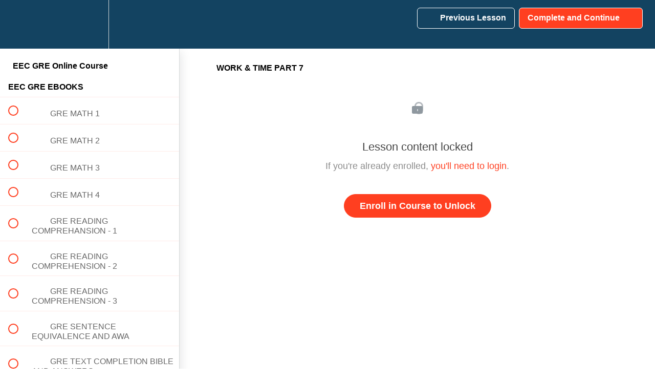

--- FILE ---
content_type: text/html; charset=utf-8
request_url: https://eecindia.teachable.com/courses/gre/lectures/30132069
body_size: 49000
content:
<!DOCTYPE html>
<html>
  <head>
    <script src="https://releases.transloadit.com/uppy/v4.18.0/uppy.min.js"></script><link rel="stylesheet" href="https://releases.transloadit.com/uppy/v4.18.0/uppy.min.css" />
    <link href='https://static-media.hotmart.com/zXD78YrgKHGXGWT_zlGRINdAFXg=/32x32/https://uploads.teachablecdn.com/attachments/oWKjhQTXQWmvofyRFfJs_554516-large.png' rel='icon' type='image/png'>

<link href='https://static-media.hotmart.com/v_s1oJh1X5b8FaWWljylzlYhwnI=/72x72/https://uploads.teachablecdn.com/attachments/oWKjhQTXQWmvofyRFfJs_554516-large.png' rel='apple-touch-icon' type='image/png'>

<link href='https://static-media.hotmart.com/4Y5_BO8pO8IaNlQE0-_TCjTroWs=/144x144/https://uploads.teachablecdn.com/attachments/oWKjhQTXQWmvofyRFfJs_554516-large.png' rel='apple-touch-icon' type='image/png'>

<link href='https://static-media.hotmart.com/2kWB8nDNRXPuR34BDT-C4i_Fkmg=/320x345/https://uploads.teachablecdn.com/attachments/tpWKcXqTJdpj6egewue2_BG_artsy_workspace.jpeg' rel='apple-touch-startup-image' type='image/png'>

<link href='https://static-media.hotmart.com/tf3LsZyCu1KNb-oL6iMwjczUVqY=/640x690/https://uploads.teachablecdn.com/attachments/tpWKcXqTJdpj6egewue2_BG_artsy_workspace.jpeg' rel='apple-touch-startup-image' type='image/png'>

<meta name='apple-mobile-web-app-capable' content='yes' />
<meta charset="UTF-8">
<meta name="csrf-param" content="authenticity_token" />
<meta name="csrf-token" content="NmWWpdLiLl9RMb2Rl_wT9fTu02j-rs8snrjOaDfPyi8AlN2uUzkhjBpJTxB5TQPaNhTSK9LKqZDxpw_xyt9xyg" />
<link rel="stylesheet" href="https://fedora.teachablecdn.com/assets/bootstrap-748e653be2be27c8e709ced95eab64a05c870fcc9544b56e33dfe1a9a539317d.css" data-turbolinks-track="true" /><link href="https://teachable-themeable.learning.teachable.com/themecss/production/base.css?_=ea70419357da&amp;brand_course_heading=%23ffffff&amp;brand_heading=%23134361&amp;brand_homepage_heading=%23ffffff&amp;brand_navbar_fixed_text=%23ffffff&amp;brand_navbar_text=%23ffffff&amp;brand_primary=%23134361&amp;brand_secondary=%23ff3f20&amp;brand_text=%234d4d4d&amp;font=Helvetica&amp;logged_out_homepage_background_image_overlay=0.44&amp;logged_out_homepage_background_image_url=https%3A%2F%2Fuploads.teachablecdn.com%2Fattachments%2FtpWKcXqTJdpj6egewue2_BG_artsy_workspace.jpeg&amp;show_login=true&amp;show_signup=false" rel="stylesheet" data-turbolinks-track="true"></link>
<title>WORK &amp; TIME PART 7 | EEC ONLINE COURSES</title>
<meta name="description" content="GRE">
<link rel="canonical" href="https://eecindia.teachable.com/courses/581986/lectures/30132069">
<meta property="og:description" content="GRE">
<meta property="og:image" content="https://uploads.teachablecdn.com/attachments/h36rdSZRwaM7KjzgFUXW_gre-step-by-step-guide.jpg">
<meta property="og:title" content="WORK &amp; TIME PART 7">
<meta property="og:type" content="website">
<meta property="og:url" content="https://eecindia.teachable.com/courses/581986/lectures/30132069">
<meta name="brand_video_player_color" content="#ff3f20">
<meta name="site_title" content="EEC ONLINE COURSES">
<style></style>
<script src='//fast.wistia.com/assets/external/E-v1.js'></script>
<script
  src='https://www.recaptcha.net/recaptcha/api.js'
  async
  defer></script>



      <meta name="asset_host" content="https://fedora.teachablecdn.com">
     <script>
  (function () {
    const origCreateElement = Document.prototype.createElement;
    Document.prototype.createElement = function () {
      const el = origCreateElement.apply(this, arguments);
      if (arguments[0].toLowerCase() === "video") {
        const observer = new MutationObserver(() => {
          if (
            el.src &&
            el.src.startsWith("data:video") &&
            el.autoplay &&
            el.style.display === "none"
          ) {
            el.removeAttribute("autoplay");
            el.autoplay = false;
            el.style.display = "none";
            observer.disconnect();
          }
        });
        observer.observe(el, {
          attributes: true,
          attributeFilter: ["src", "autoplay", "style"],
        });
      }
      return el;
    };
  })();
</script>
<script src="https://fedora.teachablecdn.com/packs/student-globals--1463f1f1bdf1bb9a431c.js"></script><script src="https://fedora.teachablecdn.com/packs/student-legacy--38db0977d3748059802d.js"></script><script src="https://fedora.teachablecdn.com/packs/student--e4ea9b8f25228072afe8.js"></script>
<meta id='iris-url' data-iris-url=https://eventable.internal.teachable.com />
<script type="text/javascript">
  window.heap=window.heap||[],heap.load=function(e,t){window.heap.appid=e,window.heap.config=t=t||{};var r=document.createElement("script");r.type="text/javascript",r.async=!0,r.src="https://cdn.heapanalytics.com/js/heap-"+e+".js";var a=document.getElementsByTagName("script")[0];a.parentNode.insertBefore(r,a);for(var n=function(e){return function(){heap.push([e].concat(Array.prototype.slice.call(arguments,0)))}},p=["addEventProperties","addUserProperties","clearEventProperties","identify","resetIdentity","removeEventProperty","setEventProperties","track","unsetEventProperty"],o=0;o<p.length;o++)heap[p[o]]=n(p[o])},heap.load("318805607");
  window.heapShouldTrackUser = true;
</script>


<script type="text/javascript">
  var _user_id = ''; // Set to the user's ID, username, or email address, or '' if not yet known.
  var _session_id = '040b698ec8795e4abd2a072059fcfd2d'; // Set to a unique session ID for the visitor's current browsing session.

  var _sift = window._sift = window._sift || [];
  _sift.push(['_setAccount', '2e541754ec']);
  _sift.push(['_setUserId', _user_id]);
  _sift.push(['_setSessionId', _session_id]);
  _sift.push(['_trackPageview']);

  (function() {
    function ls() {
      var e = document.createElement('script');
      e.src = 'https://cdn.sift.com/s.js';
      document.body.appendChild(e);
    }
    if (window.attachEvent) {
      window.attachEvent('onload', ls);
    } else {
      window.addEventListener('load', ls, false);
    }
  })();
</script>





<!-- Google tag (gtag.js) -->
<script async src="https://www.googletagmanager.com/gtag/js?id=G-SL8LSCXHSV"></script>
<script>
  window.dataLayer = window.dataLayer || [];
  function gtag(){dataLayer.push(arguments);}
  gtag('js', new Date());

  gtag('config', 'G-SL8LSCXHSV', {
    'user_id': '',
    'school_id': '289727',
    'school_domain': 'eecindia.teachable.com'
  });
</script>



<meta http-equiv="X-UA-Compatible" content="IE=edge">
<script type="text/javascript">window.NREUM||(NREUM={});NREUM.info={"beacon":"bam.nr-data.net","errorBeacon":"bam.nr-data.net","licenseKey":"NRBR-08e3a2ada38dc55a529","applicationID":"1065060701","transactionName":"dAxdTUFZXVQEQh0JAFQXRktWRR5LCV9F","queueTime":0,"applicationTime":353,"agent":""}</script>
<script type="text/javascript">(window.NREUM||(NREUM={})).init={privacy:{cookies_enabled:true},ajax:{deny_list:["bam.nr-data.net"]},feature_flags:["soft_nav"],distributed_tracing:{enabled:true}};(window.NREUM||(NREUM={})).loader_config={agentID:"1103368432",accountID:"4102727",trustKey:"27503",xpid:"UAcHU1FRDxABVFdXBwcHUVQA",licenseKey:"NRBR-08e3a2ada38dc55a529",applicationID:"1065060701",browserID:"1103368432"};;/*! For license information please see nr-loader-spa-1.308.0.min.js.LICENSE.txt */
(()=>{var e,t,r={384:(e,t,r)=>{"use strict";r.d(t,{NT:()=>a,US:()=>u,Zm:()=>o,bQ:()=>d,dV:()=>c,pV:()=>l});var n=r(6154),i=r(1863),s=r(1910);const a={beacon:"bam.nr-data.net",errorBeacon:"bam.nr-data.net"};function o(){return n.gm.NREUM||(n.gm.NREUM={}),void 0===n.gm.newrelic&&(n.gm.newrelic=n.gm.NREUM),n.gm.NREUM}function c(){let e=o();return e.o||(e.o={ST:n.gm.setTimeout,SI:n.gm.setImmediate||n.gm.setInterval,CT:n.gm.clearTimeout,XHR:n.gm.XMLHttpRequest,REQ:n.gm.Request,EV:n.gm.Event,PR:n.gm.Promise,MO:n.gm.MutationObserver,FETCH:n.gm.fetch,WS:n.gm.WebSocket},(0,s.i)(...Object.values(e.o))),e}function d(e,t){let r=o();r.initializedAgents??={},t.initializedAt={ms:(0,i.t)(),date:new Date},r.initializedAgents[e]=t}function u(e,t){o()[e]=t}function l(){return function(){let e=o();const t=e.info||{};e.info={beacon:a.beacon,errorBeacon:a.errorBeacon,...t}}(),function(){let e=o();const t=e.init||{};e.init={...t}}(),c(),function(){let e=o();const t=e.loader_config||{};e.loader_config={...t}}(),o()}},782:(e,t,r)=>{"use strict";r.d(t,{T:()=>n});const n=r(860).K7.pageViewTiming},860:(e,t,r)=>{"use strict";r.d(t,{$J:()=>u,K7:()=>c,P3:()=>d,XX:()=>i,Yy:()=>o,df:()=>s,qY:()=>n,v4:()=>a});const n="events",i="jserrors",s="browser/blobs",a="rum",o="browser/logs",c={ajax:"ajax",genericEvents:"generic_events",jserrors:i,logging:"logging",metrics:"metrics",pageAction:"page_action",pageViewEvent:"page_view_event",pageViewTiming:"page_view_timing",sessionReplay:"session_replay",sessionTrace:"session_trace",softNav:"soft_navigations",spa:"spa"},d={[c.pageViewEvent]:1,[c.pageViewTiming]:2,[c.metrics]:3,[c.jserrors]:4,[c.spa]:5,[c.ajax]:6,[c.sessionTrace]:7,[c.softNav]:8,[c.sessionReplay]:9,[c.logging]:10,[c.genericEvents]:11},u={[c.pageViewEvent]:a,[c.pageViewTiming]:n,[c.ajax]:n,[c.spa]:n,[c.softNav]:n,[c.metrics]:i,[c.jserrors]:i,[c.sessionTrace]:s,[c.sessionReplay]:s,[c.logging]:o,[c.genericEvents]:"ins"}},944:(e,t,r)=>{"use strict";r.d(t,{R:()=>i});var n=r(3241);function i(e,t){"function"==typeof console.debug&&(console.debug("New Relic Warning: https://github.com/newrelic/newrelic-browser-agent/blob/main/docs/warning-codes.md#".concat(e),t),(0,n.W)({agentIdentifier:null,drained:null,type:"data",name:"warn",feature:"warn",data:{code:e,secondary:t}}))}},993:(e,t,r)=>{"use strict";r.d(t,{A$:()=>s,ET:()=>a,TZ:()=>o,p_:()=>i});var n=r(860);const i={ERROR:"ERROR",WARN:"WARN",INFO:"INFO",DEBUG:"DEBUG",TRACE:"TRACE"},s={OFF:0,ERROR:1,WARN:2,INFO:3,DEBUG:4,TRACE:5},a="log",o=n.K7.logging},1541:(e,t,r)=>{"use strict";r.d(t,{U:()=>i,f:()=>n});const n={MFE:"MFE",BA:"BA"};function i(e,t){if(2!==t?.harvestEndpointVersion)return{};const r=t.agentRef.runtime.appMetadata.agents[0].entityGuid;return e?{"source.id":e.id,"source.name":e.name,"source.type":e.type,"parent.id":e.parent?.id||r,"parent.type":e.parent?.type||n.BA}:{"entity.guid":r,appId:t.agentRef.info.applicationID}}},1687:(e,t,r)=>{"use strict";r.d(t,{Ak:()=>d,Ze:()=>h,x3:()=>u});var n=r(3241),i=r(7836),s=r(3606),a=r(860),o=r(2646);const c={};function d(e,t){const r={staged:!1,priority:a.P3[t]||0};l(e),c[e].get(t)||c[e].set(t,r)}function u(e,t){e&&c[e]&&(c[e].get(t)&&c[e].delete(t),p(e,t,!1),c[e].size&&f(e))}function l(e){if(!e)throw new Error("agentIdentifier required");c[e]||(c[e]=new Map)}function h(e="",t="feature",r=!1){if(l(e),!e||!c[e].get(t)||r)return p(e,t);c[e].get(t).staged=!0,f(e)}function f(e){const t=Array.from(c[e]);t.every(([e,t])=>t.staged)&&(t.sort((e,t)=>e[1].priority-t[1].priority),t.forEach(([t])=>{c[e].delete(t),p(e,t)}))}function p(e,t,r=!0){const a=e?i.ee.get(e):i.ee,c=s.i.handlers;if(!a.aborted&&a.backlog&&c){if((0,n.W)({agentIdentifier:e,type:"lifecycle",name:"drain",feature:t}),r){const e=a.backlog[t],r=c[t];if(r){for(let t=0;e&&t<e.length;++t)g(e[t],r);Object.entries(r).forEach(([e,t])=>{Object.values(t||{}).forEach(t=>{t[0]?.on&&t[0]?.context()instanceof o.y&&t[0].on(e,t[1])})})}}a.isolatedBacklog||delete c[t],a.backlog[t]=null,a.emit("drain-"+t,[])}}function g(e,t){var r=e[1];Object.values(t[r]||{}).forEach(t=>{var r=e[0];if(t[0]===r){var n=t[1],i=e[3],s=e[2];n.apply(i,s)}})}},1738:(e,t,r)=>{"use strict";r.d(t,{U:()=>f,Y:()=>h});var n=r(3241),i=r(9908),s=r(1863),a=r(944),o=r(5701),c=r(3969),d=r(8362),u=r(860),l=r(4261);function h(e,t,r,s){const h=s||r;!h||h[e]&&h[e]!==d.d.prototype[e]||(h[e]=function(){(0,i.p)(c.xV,["API/"+e+"/called"],void 0,u.K7.metrics,r.ee),(0,n.W)({agentIdentifier:r.agentIdentifier,drained:!!o.B?.[r.agentIdentifier],type:"data",name:"api",feature:l.Pl+e,data:{}});try{return t.apply(this,arguments)}catch(e){(0,a.R)(23,e)}})}function f(e,t,r,n,a){const o=e.info;null===r?delete o.jsAttributes[t]:o.jsAttributes[t]=r,(a||null===r)&&(0,i.p)(l.Pl+n,[(0,s.t)(),t,r],void 0,"session",e.ee)}},1741:(e,t,r)=>{"use strict";r.d(t,{W:()=>s});var n=r(944),i=r(4261);class s{#e(e,...t){if(this[e]!==s.prototype[e])return this[e](...t);(0,n.R)(35,e)}addPageAction(e,t){return this.#e(i.hG,e,t)}register(e){return this.#e(i.eY,e)}recordCustomEvent(e,t){return this.#e(i.fF,e,t)}setPageViewName(e,t){return this.#e(i.Fw,e,t)}setCustomAttribute(e,t,r){return this.#e(i.cD,e,t,r)}noticeError(e,t){return this.#e(i.o5,e,t)}setUserId(e,t=!1){return this.#e(i.Dl,e,t)}setApplicationVersion(e){return this.#e(i.nb,e)}setErrorHandler(e){return this.#e(i.bt,e)}addRelease(e,t){return this.#e(i.k6,e,t)}log(e,t){return this.#e(i.$9,e,t)}start(){return this.#e(i.d3)}finished(e){return this.#e(i.BL,e)}recordReplay(){return this.#e(i.CH)}pauseReplay(){return this.#e(i.Tb)}addToTrace(e){return this.#e(i.U2,e)}setCurrentRouteName(e){return this.#e(i.PA,e)}interaction(e){return this.#e(i.dT,e)}wrapLogger(e,t,r){return this.#e(i.Wb,e,t,r)}measure(e,t){return this.#e(i.V1,e,t)}consent(e){return this.#e(i.Pv,e)}}},1863:(e,t,r)=>{"use strict";function n(){return Math.floor(performance.now())}r.d(t,{t:()=>n})},1910:(e,t,r)=>{"use strict";r.d(t,{i:()=>s});var n=r(944);const i=new Map;function s(...e){return e.every(e=>{if(i.has(e))return i.get(e);const t="function"==typeof e?e.toString():"",r=t.includes("[native code]"),s=t.includes("nrWrapper");return r||s||(0,n.R)(64,e?.name||t),i.set(e,r),r})}},2555:(e,t,r)=>{"use strict";r.d(t,{D:()=>o,f:()=>a});var n=r(384),i=r(8122);const s={beacon:n.NT.beacon,errorBeacon:n.NT.errorBeacon,licenseKey:void 0,applicationID:void 0,sa:void 0,queueTime:void 0,applicationTime:void 0,ttGuid:void 0,user:void 0,account:void 0,product:void 0,extra:void 0,jsAttributes:{},userAttributes:void 0,atts:void 0,transactionName:void 0,tNamePlain:void 0};function a(e){try{return!!e.licenseKey&&!!e.errorBeacon&&!!e.applicationID}catch(e){return!1}}const o=e=>(0,i.a)(e,s)},2614:(e,t,r)=>{"use strict";r.d(t,{BB:()=>a,H3:()=>n,g:()=>d,iL:()=>c,tS:()=>o,uh:()=>i,wk:()=>s});const n="NRBA",i="SESSION",s=144e5,a=18e5,o={STARTED:"session-started",PAUSE:"session-pause",RESET:"session-reset",RESUME:"session-resume",UPDATE:"session-update"},c={SAME_TAB:"same-tab",CROSS_TAB:"cross-tab"},d={OFF:0,FULL:1,ERROR:2}},2646:(e,t,r)=>{"use strict";r.d(t,{y:()=>n});class n{constructor(e){this.contextId=e}}},2843:(e,t,r)=>{"use strict";r.d(t,{G:()=>s,u:()=>i});var n=r(3878);function i(e,t=!1,r,i){(0,n.DD)("visibilitychange",function(){if(t)return void("hidden"===document.visibilityState&&e());e(document.visibilityState)},r,i)}function s(e,t,r){(0,n.sp)("pagehide",e,t,r)}},3241:(e,t,r)=>{"use strict";r.d(t,{W:()=>s});var n=r(6154);const i="newrelic";function s(e={}){try{n.gm.dispatchEvent(new CustomEvent(i,{detail:e}))}catch(e){}}},3304:(e,t,r)=>{"use strict";r.d(t,{A:()=>s});var n=r(7836);const i=()=>{const e=new WeakSet;return(t,r)=>{if("object"==typeof r&&null!==r){if(e.has(r))return;e.add(r)}return r}};function s(e){try{return JSON.stringify(e,i())??""}catch(e){try{n.ee.emit("internal-error",[e])}catch(e){}return""}}},3333:(e,t,r)=>{"use strict";r.d(t,{$v:()=>u,TZ:()=>n,Xh:()=>c,Zp:()=>i,kd:()=>d,mq:()=>o,nf:()=>a,qN:()=>s});const n=r(860).K7.genericEvents,i=["auxclick","click","copy","keydown","paste","scrollend"],s=["focus","blur"],a=4,o=1e3,c=2e3,d=["PageAction","UserAction","BrowserPerformance"],u={RESOURCES:"experimental.resources",REGISTER:"register"}},3434:(e,t,r)=>{"use strict";r.d(t,{Jt:()=>s,YM:()=>d});var n=r(7836),i=r(5607);const s="nr@original:".concat(i.W),a=50;var o=Object.prototype.hasOwnProperty,c=!1;function d(e,t){return e||(e=n.ee),r.inPlace=function(e,t,n,i,s){n||(n="");const a="-"===n.charAt(0);for(let o=0;o<t.length;o++){const c=t[o],d=e[c];l(d)||(e[c]=r(d,a?c+n:n,i,c,s))}},r.flag=s,r;function r(t,r,n,c,d){return l(t)?t:(r||(r=""),nrWrapper[s]=t,function(e,t,r){if(Object.defineProperty&&Object.keys)try{return Object.keys(e).forEach(function(r){Object.defineProperty(t,r,{get:function(){return e[r]},set:function(t){return e[r]=t,t}})}),t}catch(e){u([e],r)}for(var n in e)o.call(e,n)&&(t[n]=e[n])}(t,nrWrapper,e),nrWrapper);function nrWrapper(){var s,o,l,h;let f;try{o=this,s=[...arguments],l="function"==typeof n?n(s,o):n||{}}catch(t){u([t,"",[s,o,c],l],e)}i(r+"start",[s,o,c],l,d);const p=performance.now();let g;try{return h=t.apply(o,s),g=performance.now(),h}catch(e){throw g=performance.now(),i(r+"err",[s,o,e],l,d),f=e,f}finally{const e=g-p,t={start:p,end:g,duration:e,isLongTask:e>=a,methodName:c,thrownError:f};t.isLongTask&&i("long-task",[t,o],l,d),i(r+"end",[s,o,h],l,d)}}}function i(r,n,i,s){if(!c||t){var a=c;c=!0;try{e.emit(r,n,i,t,s)}catch(t){u([t,r,n,i],e)}c=a}}}function u(e,t){t||(t=n.ee);try{t.emit("internal-error",e)}catch(e){}}function l(e){return!(e&&"function"==typeof e&&e.apply&&!e[s])}},3606:(e,t,r)=>{"use strict";r.d(t,{i:()=>s});var n=r(9908);s.on=a;var i=s.handlers={};function s(e,t,r,s){a(s||n.d,i,e,t,r)}function a(e,t,r,i,s){s||(s="feature"),e||(e=n.d);var a=t[s]=t[s]||{};(a[r]=a[r]||[]).push([e,i])}},3738:(e,t,r)=>{"use strict";r.d(t,{He:()=>i,Kp:()=>o,Lc:()=>d,Rz:()=>u,TZ:()=>n,bD:()=>s,d3:()=>a,jx:()=>l,sl:()=>h,uP:()=>c});const n=r(860).K7.sessionTrace,i="bstResource",s="resource",a="-start",o="-end",c="fn"+a,d="fn"+o,u="pushState",l=1e3,h=3e4},3785:(e,t,r)=>{"use strict";r.d(t,{R:()=>c,b:()=>d});var n=r(9908),i=r(1863),s=r(860),a=r(3969),o=r(993);function c(e,t,r={},c=o.p_.INFO,d=!0,u,l=(0,i.t)()){(0,n.p)(a.xV,["API/logging/".concat(c.toLowerCase(),"/called")],void 0,s.K7.metrics,e),(0,n.p)(o.ET,[l,t,r,c,d,u],void 0,s.K7.logging,e)}function d(e){return"string"==typeof e&&Object.values(o.p_).some(t=>t===e.toUpperCase().trim())}},3878:(e,t,r)=>{"use strict";function n(e,t){return{capture:e,passive:!1,signal:t}}function i(e,t,r=!1,i){window.addEventListener(e,t,n(r,i))}function s(e,t,r=!1,i){document.addEventListener(e,t,n(r,i))}r.d(t,{DD:()=>s,jT:()=>n,sp:()=>i})},3962:(e,t,r)=>{"use strict";r.d(t,{AM:()=>a,O2:()=>l,OV:()=>s,Qu:()=>h,TZ:()=>c,ih:()=>f,pP:()=>o,t1:()=>u,tC:()=>i,wD:()=>d});var n=r(860);const i=["click","keydown","submit"],s="popstate",a="api",o="initialPageLoad",c=n.K7.softNav,d=5e3,u=500,l={INITIAL_PAGE_LOAD:"",ROUTE_CHANGE:1,UNSPECIFIED:2},h={INTERACTION:1,AJAX:2,CUSTOM_END:3,CUSTOM_TRACER:4},f={IP:"in progress",PF:"pending finish",FIN:"finished",CAN:"cancelled"}},3969:(e,t,r)=>{"use strict";r.d(t,{TZ:()=>n,XG:()=>o,rs:()=>i,xV:()=>a,z_:()=>s});const n=r(860).K7.metrics,i="sm",s="cm",a="storeSupportabilityMetrics",o="storeEventMetrics"},4234:(e,t,r)=>{"use strict";r.d(t,{W:()=>s});var n=r(7836),i=r(1687);class s{constructor(e,t){this.agentIdentifier=e,this.ee=n.ee.get(e),this.featureName=t,this.blocked=!1}deregisterDrain(){(0,i.x3)(this.agentIdentifier,this.featureName)}}},4261:(e,t,r)=>{"use strict";r.d(t,{$9:()=>u,BL:()=>c,CH:()=>p,Dl:()=>R,Fw:()=>w,PA:()=>v,Pl:()=>n,Pv:()=>A,Tb:()=>h,U2:()=>a,V1:()=>E,Wb:()=>T,bt:()=>y,cD:()=>b,d3:()=>x,dT:()=>d,eY:()=>g,fF:()=>f,hG:()=>s,hw:()=>i,k6:()=>o,nb:()=>m,o5:()=>l});const n="api-",i=n+"ixn-",s="addPageAction",a="addToTrace",o="addRelease",c="finished",d="interaction",u="log",l="noticeError",h="pauseReplay",f="recordCustomEvent",p="recordReplay",g="register",m="setApplicationVersion",v="setCurrentRouteName",b="setCustomAttribute",y="setErrorHandler",w="setPageViewName",R="setUserId",x="start",T="wrapLogger",E="measure",A="consent"},5205:(e,t,r)=>{"use strict";r.d(t,{j:()=>S});var n=r(384),i=r(1741);var s=r(2555),a=r(3333);const o=e=>{if(!e||"string"!=typeof e)return!1;try{document.createDocumentFragment().querySelector(e)}catch{return!1}return!0};var c=r(2614),d=r(944),u=r(8122);const l="[data-nr-mask]",h=e=>(0,u.a)(e,(()=>{const e={feature_flags:[],experimental:{allow_registered_children:!1,resources:!1},mask_selector:"*",block_selector:"[data-nr-block]",mask_input_options:{color:!1,date:!1,"datetime-local":!1,email:!1,month:!1,number:!1,range:!1,search:!1,tel:!1,text:!1,time:!1,url:!1,week:!1,textarea:!1,select:!1,password:!0}};return{ajax:{deny_list:void 0,block_internal:!0,enabled:!0,autoStart:!0},api:{get allow_registered_children(){return e.feature_flags.includes(a.$v.REGISTER)||e.experimental.allow_registered_children},set allow_registered_children(t){e.experimental.allow_registered_children=t},duplicate_registered_data:!1},browser_consent_mode:{enabled:!1},distributed_tracing:{enabled:void 0,exclude_newrelic_header:void 0,cors_use_newrelic_header:void 0,cors_use_tracecontext_headers:void 0,allowed_origins:void 0},get feature_flags(){return e.feature_flags},set feature_flags(t){e.feature_flags=t},generic_events:{enabled:!0,autoStart:!0},harvest:{interval:30},jserrors:{enabled:!0,autoStart:!0},logging:{enabled:!0,autoStart:!0},metrics:{enabled:!0,autoStart:!0},obfuscate:void 0,page_action:{enabled:!0},page_view_event:{enabled:!0,autoStart:!0},page_view_timing:{enabled:!0,autoStart:!0},performance:{capture_marks:!1,capture_measures:!1,capture_detail:!0,resources:{get enabled(){return e.feature_flags.includes(a.$v.RESOURCES)||e.experimental.resources},set enabled(t){e.experimental.resources=t},asset_types:[],first_party_domains:[],ignore_newrelic:!0}},privacy:{cookies_enabled:!0},proxy:{assets:void 0,beacon:void 0},session:{expiresMs:c.wk,inactiveMs:c.BB},session_replay:{autoStart:!0,enabled:!1,preload:!1,sampling_rate:10,error_sampling_rate:100,collect_fonts:!1,inline_images:!1,fix_stylesheets:!0,mask_all_inputs:!0,get mask_text_selector(){return e.mask_selector},set mask_text_selector(t){o(t)?e.mask_selector="".concat(t,",").concat(l):""===t||null===t?e.mask_selector=l:(0,d.R)(5,t)},get block_class(){return"nr-block"},get ignore_class(){return"nr-ignore"},get mask_text_class(){return"nr-mask"},get block_selector(){return e.block_selector},set block_selector(t){o(t)?e.block_selector+=",".concat(t):""!==t&&(0,d.R)(6,t)},get mask_input_options(){return e.mask_input_options},set mask_input_options(t){t&&"object"==typeof t?e.mask_input_options={...t,password:!0}:(0,d.R)(7,t)}},session_trace:{enabled:!0,autoStart:!0},soft_navigations:{enabled:!0,autoStart:!0},spa:{enabled:!0,autoStart:!0},ssl:void 0,user_actions:{enabled:!0,elementAttributes:["id","className","tagName","type"]}}})());var f=r(6154),p=r(9324);let g=0;const m={buildEnv:p.F3,distMethod:p.Xs,version:p.xv,originTime:f.WN},v={consented:!1},b={appMetadata:{},get consented(){return this.session?.state?.consent||v.consented},set consented(e){v.consented=e},customTransaction:void 0,denyList:void 0,disabled:!1,harvester:void 0,isolatedBacklog:!1,isRecording:!1,loaderType:void 0,maxBytes:3e4,obfuscator:void 0,onerror:void 0,ptid:void 0,releaseIds:{},session:void 0,timeKeeper:void 0,registeredEntities:[],jsAttributesMetadata:{bytes:0},get harvestCount(){return++g}},y=e=>{const t=(0,u.a)(e,b),r=Object.keys(m).reduce((e,t)=>(e[t]={value:m[t],writable:!1,configurable:!0,enumerable:!0},e),{});return Object.defineProperties(t,r)};var w=r(5701);const R=e=>{const t=e.startsWith("http");e+="/",r.p=t?e:"https://"+e};var x=r(7836),T=r(3241);const E={accountID:void 0,trustKey:void 0,agentID:void 0,licenseKey:void 0,applicationID:void 0,xpid:void 0},A=e=>(0,u.a)(e,E),_=new Set;function S(e,t={},r,a){let{init:o,info:c,loader_config:d,runtime:u={},exposed:l=!0}=t;if(!c){const e=(0,n.pV)();o=e.init,c=e.info,d=e.loader_config}e.init=h(o||{}),e.loader_config=A(d||{}),c.jsAttributes??={},f.bv&&(c.jsAttributes.isWorker=!0),e.info=(0,s.D)(c);const p=e.init,g=[c.beacon,c.errorBeacon];_.has(e.agentIdentifier)||(p.proxy.assets&&(R(p.proxy.assets),g.push(p.proxy.assets)),p.proxy.beacon&&g.push(p.proxy.beacon),e.beacons=[...g],function(e){const t=(0,n.pV)();Object.getOwnPropertyNames(i.W.prototype).forEach(r=>{const n=i.W.prototype[r];if("function"!=typeof n||"constructor"===n)return;let s=t[r];e[r]&&!1!==e.exposed&&"micro-agent"!==e.runtime?.loaderType&&(t[r]=(...t)=>{const n=e[r](...t);return s?s(...t):n})})}(e),(0,n.US)("activatedFeatures",w.B)),u.denyList=[...p.ajax.deny_list||[],...p.ajax.block_internal?g:[]],u.ptid=e.agentIdentifier,u.loaderType=r,e.runtime=y(u),_.has(e.agentIdentifier)||(e.ee=x.ee.get(e.agentIdentifier),e.exposed=l,(0,T.W)({agentIdentifier:e.agentIdentifier,drained:!!w.B?.[e.agentIdentifier],type:"lifecycle",name:"initialize",feature:void 0,data:e.config})),_.add(e.agentIdentifier)}},5270:(e,t,r)=>{"use strict";r.d(t,{Aw:()=>a,SR:()=>s,rF:()=>o});var n=r(384),i=r(7767);function s(e){return!!(0,n.dV)().o.MO&&(0,i.V)(e)&&!0===e?.session_trace.enabled}function a(e){return!0===e?.session_replay.preload&&s(e)}function o(e,t){try{if("string"==typeof t?.type){if("password"===t.type.toLowerCase())return"*".repeat(e?.length||0);if(void 0!==t?.dataset?.nrUnmask||t?.classList?.contains("nr-unmask"))return e}}catch(e){}return"string"==typeof e?e.replace(/[\S]/g,"*"):"*".repeat(e?.length||0)}},5289:(e,t,r)=>{"use strict";r.d(t,{GG:()=>a,Qr:()=>c,sB:()=>o});var n=r(3878),i=r(6389);function s(){return"undefined"==typeof document||"complete"===document.readyState}function a(e,t){if(s())return e();const r=(0,i.J)(e),a=setInterval(()=>{s()&&(clearInterval(a),r())},500);(0,n.sp)("load",r,t)}function o(e){if(s())return e();(0,n.DD)("DOMContentLoaded",e)}function c(e){if(s())return e();(0,n.sp)("popstate",e)}},5607:(e,t,r)=>{"use strict";r.d(t,{W:()=>n});const n=(0,r(9566).bz)()},5701:(e,t,r)=>{"use strict";r.d(t,{B:()=>s,t:()=>a});var n=r(3241);const i=new Set,s={};function a(e,t){const r=t.agentIdentifier;s[r]??={},e&&"object"==typeof e&&(i.has(r)||(t.ee.emit("rumresp",[e]),s[r]=e,i.add(r),(0,n.W)({agentIdentifier:r,loaded:!0,drained:!0,type:"lifecycle",name:"load",feature:void 0,data:e})))}},6154:(e,t,r)=>{"use strict";r.d(t,{OF:()=>d,RI:()=>i,WN:()=>h,bv:()=>s,eN:()=>f,gm:()=>a,lR:()=>l,m:()=>c,mw:()=>o,sb:()=>u});var n=r(1863);const i="undefined"!=typeof window&&!!window.document,s="undefined"!=typeof WorkerGlobalScope&&("undefined"!=typeof self&&self instanceof WorkerGlobalScope&&self.navigator instanceof WorkerNavigator||"undefined"!=typeof globalThis&&globalThis instanceof WorkerGlobalScope&&globalThis.navigator instanceof WorkerNavigator),a=i?window:"undefined"!=typeof WorkerGlobalScope&&("undefined"!=typeof self&&self instanceof WorkerGlobalScope&&self||"undefined"!=typeof globalThis&&globalThis instanceof WorkerGlobalScope&&globalThis),o=Boolean("hidden"===a?.document?.visibilityState),c=""+a?.location,d=/iPad|iPhone|iPod/.test(a.navigator?.userAgent),u=d&&"undefined"==typeof SharedWorker,l=(()=>{const e=a.navigator?.userAgent?.match(/Firefox[/\s](\d+\.\d+)/);return Array.isArray(e)&&e.length>=2?+e[1]:0})(),h=Date.now()-(0,n.t)(),f=()=>"undefined"!=typeof PerformanceNavigationTiming&&a?.performance?.getEntriesByType("navigation")?.[0]?.responseStart},6344:(e,t,r)=>{"use strict";r.d(t,{BB:()=>u,Qb:()=>l,TZ:()=>i,Ug:()=>a,Vh:()=>s,_s:()=>o,bc:()=>d,yP:()=>c});var n=r(2614);const i=r(860).K7.sessionReplay,s="errorDuringReplay",a=.12,o={DomContentLoaded:0,Load:1,FullSnapshot:2,IncrementalSnapshot:3,Meta:4,Custom:5},c={[n.g.ERROR]:15e3,[n.g.FULL]:3e5,[n.g.OFF]:0},d={RESET:{message:"Session was reset",sm:"Reset"},IMPORT:{message:"Recorder failed to import",sm:"Import"},TOO_MANY:{message:"429: Too Many Requests",sm:"Too-Many"},TOO_BIG:{message:"Payload was too large",sm:"Too-Big"},CROSS_TAB:{message:"Session Entity was set to OFF on another tab",sm:"Cross-Tab"},ENTITLEMENTS:{message:"Session Replay is not allowed and will not be started",sm:"Entitlement"}},u=5e3,l={API:"api",RESUME:"resume",SWITCH_TO_FULL:"switchToFull",INITIALIZE:"initialize",PRELOAD:"preload"}},6389:(e,t,r)=>{"use strict";function n(e,t=500,r={}){const n=r?.leading||!1;let i;return(...r)=>{n&&void 0===i&&(e.apply(this,r),i=setTimeout(()=>{i=clearTimeout(i)},t)),n||(clearTimeout(i),i=setTimeout(()=>{e.apply(this,r)},t))}}function i(e){let t=!1;return(...r)=>{t||(t=!0,e.apply(this,r))}}r.d(t,{J:()=>i,s:()=>n})},6630:(e,t,r)=>{"use strict";r.d(t,{T:()=>n});const n=r(860).K7.pageViewEvent},6774:(e,t,r)=>{"use strict";r.d(t,{T:()=>n});const n=r(860).K7.jserrors},7295:(e,t,r)=>{"use strict";r.d(t,{Xv:()=>a,gX:()=>i,iW:()=>s});var n=[];function i(e){if(!e||s(e))return!1;if(0===n.length)return!0;if("*"===n[0].hostname)return!1;for(var t=0;t<n.length;t++){var r=n[t];if(r.hostname.test(e.hostname)&&r.pathname.test(e.pathname))return!1}return!0}function s(e){return void 0===e.hostname}function a(e){if(n=[],e&&e.length)for(var t=0;t<e.length;t++){let r=e[t];if(!r)continue;if("*"===r)return void(n=[{hostname:"*"}]);0===r.indexOf("http://")?r=r.substring(7):0===r.indexOf("https://")&&(r=r.substring(8));const i=r.indexOf("/");let s,a;i>0?(s=r.substring(0,i),a=r.substring(i)):(s=r,a="*");let[c]=s.split(":");n.push({hostname:o(c),pathname:o(a,!0)})}}function o(e,t=!1){const r=e.replace(/[.+?^${}()|[\]\\]/g,e=>"\\"+e).replace(/\*/g,".*?");return new RegExp((t?"^":"")+r+"$")}},7485:(e,t,r)=>{"use strict";r.d(t,{D:()=>i});var n=r(6154);function i(e){if(0===(e||"").indexOf("data:"))return{protocol:"data"};try{const t=new URL(e,location.href),r={port:t.port,hostname:t.hostname,pathname:t.pathname,search:t.search,protocol:t.protocol.slice(0,t.protocol.indexOf(":")),sameOrigin:t.protocol===n.gm?.location?.protocol&&t.host===n.gm?.location?.host};return r.port&&""!==r.port||("http:"===t.protocol&&(r.port="80"),"https:"===t.protocol&&(r.port="443")),r.pathname&&""!==r.pathname?r.pathname.startsWith("/")||(r.pathname="/".concat(r.pathname)):r.pathname="/",r}catch(e){return{}}}},7699:(e,t,r)=>{"use strict";r.d(t,{It:()=>s,KC:()=>o,No:()=>i,qh:()=>a});var n=r(860);const i=16e3,s=1e6,a="SESSION_ERROR",o={[n.K7.logging]:!0,[n.K7.genericEvents]:!1,[n.K7.jserrors]:!1,[n.K7.ajax]:!1}},7767:(e,t,r)=>{"use strict";r.d(t,{V:()=>i});var n=r(6154);const i=e=>n.RI&&!0===e?.privacy.cookies_enabled},7836:(e,t,r)=>{"use strict";r.d(t,{P:()=>o,ee:()=>c});var n=r(384),i=r(8990),s=r(2646),a=r(5607);const o="nr@context:".concat(a.W),c=function e(t,r){var n={},a={},u={},l=!1;try{l=16===r.length&&d.initializedAgents?.[r]?.runtime.isolatedBacklog}catch(e){}var h={on:p,addEventListener:p,removeEventListener:function(e,t){var r=n[e];if(!r)return;for(var i=0;i<r.length;i++)r[i]===t&&r.splice(i,1)},emit:function(e,r,n,i,s){!1!==s&&(s=!0);if(c.aborted&&!i)return;t&&s&&t.emit(e,r,n);var o=f(n);g(e).forEach(e=>{e.apply(o,r)});var d=v()[a[e]];d&&d.push([h,e,r,o]);return o},get:m,listeners:g,context:f,buffer:function(e,t){const r=v();if(t=t||"feature",h.aborted)return;Object.entries(e||{}).forEach(([e,n])=>{a[n]=t,t in r||(r[t]=[])})},abort:function(){h._aborted=!0,Object.keys(h.backlog).forEach(e=>{delete h.backlog[e]})},isBuffering:function(e){return!!v()[a[e]]},debugId:r,backlog:l?{}:t&&"object"==typeof t.backlog?t.backlog:{},isolatedBacklog:l};return Object.defineProperty(h,"aborted",{get:()=>{let e=h._aborted||!1;return e||(t&&(e=t.aborted),e)}}),h;function f(e){return e&&e instanceof s.y?e:e?(0,i.I)(e,o,()=>new s.y(o)):new s.y(o)}function p(e,t){n[e]=g(e).concat(t)}function g(e){return n[e]||[]}function m(t){return u[t]=u[t]||e(h,t)}function v(){return h.backlog}}(void 0,"globalEE"),d=(0,n.Zm)();d.ee||(d.ee=c)},8122:(e,t,r)=>{"use strict";r.d(t,{a:()=>i});var n=r(944);function i(e,t){try{if(!e||"object"!=typeof e)return(0,n.R)(3);if(!t||"object"!=typeof t)return(0,n.R)(4);const r=Object.create(Object.getPrototypeOf(t),Object.getOwnPropertyDescriptors(t)),s=0===Object.keys(r).length?e:r;for(let a in s)if(void 0!==e[a])try{if(null===e[a]){r[a]=null;continue}Array.isArray(e[a])&&Array.isArray(t[a])?r[a]=Array.from(new Set([...e[a],...t[a]])):"object"==typeof e[a]&&"object"==typeof t[a]?r[a]=i(e[a],t[a]):r[a]=e[a]}catch(e){r[a]||(0,n.R)(1,e)}return r}catch(e){(0,n.R)(2,e)}}},8139:(e,t,r)=>{"use strict";r.d(t,{u:()=>h});var n=r(7836),i=r(3434),s=r(8990),a=r(6154);const o={},c=a.gm.XMLHttpRequest,d="addEventListener",u="removeEventListener",l="nr@wrapped:".concat(n.P);function h(e){var t=function(e){return(e||n.ee).get("events")}(e);if(o[t.debugId]++)return t;o[t.debugId]=1;var r=(0,i.YM)(t,!0);function h(e){r.inPlace(e,[d,u],"-",p)}function p(e,t){return e[1]}return"getPrototypeOf"in Object&&(a.RI&&f(document,h),c&&f(c.prototype,h),f(a.gm,h)),t.on(d+"-start",function(e,t){var n=e[1];if(null!==n&&("function"==typeof n||"object"==typeof n)&&"newrelic"!==e[0]){var i=(0,s.I)(n,l,function(){var e={object:function(){if("function"!=typeof n.handleEvent)return;return n.handleEvent.apply(n,arguments)},function:n}[typeof n];return e?r(e,"fn-",null,e.name||"anonymous"):n});this.wrapped=e[1]=i}}),t.on(u+"-start",function(e){e[1]=this.wrapped||e[1]}),t}function f(e,t,...r){let n=e;for(;"object"==typeof n&&!Object.prototype.hasOwnProperty.call(n,d);)n=Object.getPrototypeOf(n);n&&t(n,...r)}},8362:(e,t,r)=>{"use strict";r.d(t,{d:()=>s});var n=r(9566),i=r(1741);class s extends i.W{agentIdentifier=(0,n.LA)(16)}},8374:(e,t,r)=>{r.nc=(()=>{try{return document?.currentScript?.nonce}catch(e){}return""})()},8990:(e,t,r)=>{"use strict";r.d(t,{I:()=>i});var n=Object.prototype.hasOwnProperty;function i(e,t,r){if(n.call(e,t))return e[t];var i=r();if(Object.defineProperty&&Object.keys)try{return Object.defineProperty(e,t,{value:i,writable:!0,enumerable:!1}),i}catch(e){}return e[t]=i,i}},9119:(e,t,r)=>{"use strict";r.d(t,{L:()=>s});var n=/([^?#]*)[^#]*(#[^?]*|$).*/,i=/([^?#]*)().*/;function s(e,t){return e?e.replace(t?n:i,"$1$2"):e}},9300:(e,t,r)=>{"use strict";r.d(t,{T:()=>n});const n=r(860).K7.ajax},9324:(e,t,r)=>{"use strict";r.d(t,{AJ:()=>a,F3:()=>i,Xs:()=>s,Yq:()=>o,xv:()=>n});const n="1.308.0",i="PROD",s="CDN",a="@newrelic/rrweb",o="1.0.1"},9566:(e,t,r)=>{"use strict";r.d(t,{LA:()=>o,ZF:()=>c,bz:()=>a,el:()=>d});var n=r(6154);const i="xxxxxxxx-xxxx-4xxx-yxxx-xxxxxxxxxxxx";function s(e,t){return e?15&e[t]:16*Math.random()|0}function a(){const e=n.gm?.crypto||n.gm?.msCrypto;let t,r=0;return e&&e.getRandomValues&&(t=e.getRandomValues(new Uint8Array(30))),i.split("").map(e=>"x"===e?s(t,r++).toString(16):"y"===e?(3&s()|8).toString(16):e).join("")}function o(e){const t=n.gm?.crypto||n.gm?.msCrypto;let r,i=0;t&&t.getRandomValues&&(r=t.getRandomValues(new Uint8Array(e)));const a=[];for(var o=0;o<e;o++)a.push(s(r,i++).toString(16));return a.join("")}function c(){return o(16)}function d(){return o(32)}},9908:(e,t,r)=>{"use strict";r.d(t,{d:()=>n,p:()=>i});var n=r(7836).ee.get("handle");function i(e,t,r,i,s){s?(s.buffer([e],i),s.emit(e,t,r)):(n.buffer([e],i),n.emit(e,t,r))}}},n={};function i(e){var t=n[e];if(void 0!==t)return t.exports;var s=n[e]={exports:{}};return r[e](s,s.exports,i),s.exports}i.m=r,i.d=(e,t)=>{for(var r in t)i.o(t,r)&&!i.o(e,r)&&Object.defineProperty(e,r,{enumerable:!0,get:t[r]})},i.f={},i.e=e=>Promise.all(Object.keys(i.f).reduce((t,r)=>(i.f[r](e,t),t),[])),i.u=e=>({212:"nr-spa-compressor",249:"nr-spa-recorder",478:"nr-spa"}[e]+"-1.308.0.min.js"),i.o=(e,t)=>Object.prototype.hasOwnProperty.call(e,t),e={},t="NRBA-1.308.0.PROD:",i.l=(r,n,s,a)=>{if(e[r])e[r].push(n);else{var o,c;if(void 0!==s)for(var d=document.getElementsByTagName("script"),u=0;u<d.length;u++){var l=d[u];if(l.getAttribute("src")==r||l.getAttribute("data-webpack")==t+s){o=l;break}}if(!o){c=!0;var h={478:"sha512-RSfSVnmHk59T/uIPbdSE0LPeqcEdF4/+XhfJdBuccH5rYMOEZDhFdtnh6X6nJk7hGpzHd9Ujhsy7lZEz/ORYCQ==",249:"sha512-ehJXhmntm85NSqW4MkhfQqmeKFulra3klDyY0OPDUE+sQ3GokHlPh1pmAzuNy//3j4ac6lzIbmXLvGQBMYmrkg==",212:"sha512-B9h4CR46ndKRgMBcK+j67uSR2RCnJfGefU+A7FrgR/k42ovXy5x/MAVFiSvFxuVeEk/pNLgvYGMp1cBSK/G6Fg=="};(o=document.createElement("script")).charset="utf-8",i.nc&&o.setAttribute("nonce",i.nc),o.setAttribute("data-webpack",t+s),o.src=r,0!==o.src.indexOf(window.location.origin+"/")&&(o.crossOrigin="anonymous"),h[a]&&(o.integrity=h[a])}e[r]=[n];var f=(t,n)=>{o.onerror=o.onload=null,clearTimeout(p);var i=e[r];if(delete e[r],o.parentNode&&o.parentNode.removeChild(o),i&&i.forEach(e=>e(n)),t)return t(n)},p=setTimeout(f.bind(null,void 0,{type:"timeout",target:o}),12e4);o.onerror=f.bind(null,o.onerror),o.onload=f.bind(null,o.onload),c&&document.head.appendChild(o)}},i.r=e=>{"undefined"!=typeof Symbol&&Symbol.toStringTag&&Object.defineProperty(e,Symbol.toStringTag,{value:"Module"}),Object.defineProperty(e,"__esModule",{value:!0})},i.p="https://js-agent.newrelic.com/",(()=>{var e={38:0,788:0};i.f.j=(t,r)=>{var n=i.o(e,t)?e[t]:void 0;if(0!==n)if(n)r.push(n[2]);else{var s=new Promise((r,i)=>n=e[t]=[r,i]);r.push(n[2]=s);var a=i.p+i.u(t),o=new Error;i.l(a,r=>{if(i.o(e,t)&&(0!==(n=e[t])&&(e[t]=void 0),n)){var s=r&&("load"===r.type?"missing":r.type),a=r&&r.target&&r.target.src;o.message="Loading chunk "+t+" failed: ("+s+": "+a+")",o.name="ChunkLoadError",o.type=s,o.request=a,n[1](o)}},"chunk-"+t,t)}};var t=(t,r)=>{var n,s,[a,o,c]=r,d=0;if(a.some(t=>0!==e[t])){for(n in o)i.o(o,n)&&(i.m[n]=o[n]);if(c)c(i)}for(t&&t(r);d<a.length;d++)s=a[d],i.o(e,s)&&e[s]&&e[s][0](),e[s]=0},r=self["webpackChunk:NRBA-1.308.0.PROD"]=self["webpackChunk:NRBA-1.308.0.PROD"]||[];r.forEach(t.bind(null,0)),r.push=t.bind(null,r.push.bind(r))})(),(()=>{"use strict";i(8374);var e=i(8362),t=i(860);const r=Object.values(t.K7);var n=i(5205);var s=i(9908),a=i(1863),o=i(4261),c=i(1738);var d=i(1687),u=i(4234),l=i(5289),h=i(6154),f=i(944),p=i(5270),g=i(7767),m=i(6389),v=i(7699);class b extends u.W{constructor(e,t){super(e.agentIdentifier,t),this.agentRef=e,this.abortHandler=void 0,this.featAggregate=void 0,this.loadedSuccessfully=void 0,this.onAggregateImported=new Promise(e=>{this.loadedSuccessfully=e}),this.deferred=Promise.resolve(),!1===e.init[this.featureName].autoStart?this.deferred=new Promise((t,r)=>{this.ee.on("manual-start-all",(0,m.J)(()=>{(0,d.Ak)(e.agentIdentifier,this.featureName),t()}))}):(0,d.Ak)(e.agentIdentifier,t)}importAggregator(e,t,r={}){if(this.featAggregate)return;const n=async()=>{let n;await this.deferred;try{if((0,g.V)(e.init)){const{setupAgentSession:t}=await i.e(478).then(i.bind(i,8766));n=t(e)}}catch(e){(0,f.R)(20,e),this.ee.emit("internal-error",[e]),(0,s.p)(v.qh,[e],void 0,this.featureName,this.ee)}try{if(!this.#t(this.featureName,n,e.init))return(0,d.Ze)(this.agentIdentifier,this.featureName),void this.loadedSuccessfully(!1);const{Aggregate:i}=await t();this.featAggregate=new i(e,r),e.runtime.harvester.initializedAggregates.push(this.featAggregate),this.loadedSuccessfully(!0)}catch(e){(0,f.R)(34,e),this.abortHandler?.(),(0,d.Ze)(this.agentIdentifier,this.featureName,!0),this.loadedSuccessfully(!1),this.ee&&this.ee.abort()}};h.RI?(0,l.GG)(()=>n(),!0):n()}#t(e,r,n){if(this.blocked)return!1;switch(e){case t.K7.sessionReplay:return(0,p.SR)(n)&&!!r;case t.K7.sessionTrace:return!!r;default:return!0}}}var y=i(6630),w=i(2614),R=i(3241);class x extends b{static featureName=y.T;constructor(e){var t;super(e,y.T),this.setupInspectionEvents(e.agentIdentifier),t=e,(0,c.Y)(o.Fw,function(e,r){"string"==typeof e&&("/"!==e.charAt(0)&&(e="/"+e),t.runtime.customTransaction=(r||"http://custom.transaction")+e,(0,s.p)(o.Pl+o.Fw,[(0,a.t)()],void 0,void 0,t.ee))},t),this.importAggregator(e,()=>i.e(478).then(i.bind(i,2467)))}setupInspectionEvents(e){const t=(t,r)=>{t&&(0,R.W)({agentIdentifier:e,timeStamp:t.timeStamp,loaded:"complete"===t.target.readyState,type:"window",name:r,data:t.target.location+""})};(0,l.sB)(e=>{t(e,"DOMContentLoaded")}),(0,l.GG)(e=>{t(e,"load")}),(0,l.Qr)(e=>{t(e,"navigate")}),this.ee.on(w.tS.UPDATE,(t,r)=>{(0,R.W)({agentIdentifier:e,type:"lifecycle",name:"session",data:r})})}}var T=i(384);class E extends e.d{constructor(e){var t;(super(),h.gm)?(this.features={},(0,T.bQ)(this.agentIdentifier,this),this.desiredFeatures=new Set(e.features||[]),this.desiredFeatures.add(x),(0,n.j)(this,e,e.loaderType||"agent"),t=this,(0,c.Y)(o.cD,function(e,r,n=!1){if("string"==typeof e){if(["string","number","boolean"].includes(typeof r)||null===r)return(0,c.U)(t,e,r,o.cD,n);(0,f.R)(40,typeof r)}else(0,f.R)(39,typeof e)},t),function(e){(0,c.Y)(o.Dl,function(t,r=!1){if("string"!=typeof t&&null!==t)return void(0,f.R)(41,typeof t);const n=e.info.jsAttributes["enduser.id"];r&&null!=n&&n!==t?(0,s.p)(o.Pl+"setUserIdAndResetSession",[t],void 0,"session",e.ee):(0,c.U)(e,"enduser.id",t,o.Dl,!0)},e)}(this),function(e){(0,c.Y)(o.nb,function(t){if("string"==typeof t||null===t)return(0,c.U)(e,"application.version",t,o.nb,!1);(0,f.R)(42,typeof t)},e)}(this),function(e){(0,c.Y)(o.d3,function(){e.ee.emit("manual-start-all")},e)}(this),function(e){(0,c.Y)(o.Pv,function(t=!0){if("boolean"==typeof t){if((0,s.p)(o.Pl+o.Pv,[t],void 0,"session",e.ee),e.runtime.consented=t,t){const t=e.features.page_view_event;t.onAggregateImported.then(e=>{const r=t.featAggregate;e&&!r.sentRum&&r.sendRum()})}}else(0,f.R)(65,typeof t)},e)}(this),this.run()):(0,f.R)(21)}get config(){return{info:this.info,init:this.init,loader_config:this.loader_config,runtime:this.runtime}}get api(){return this}run(){try{const e=function(e){const t={};return r.forEach(r=>{t[r]=!!e[r]?.enabled}),t}(this.init),n=[...this.desiredFeatures];n.sort((e,r)=>t.P3[e.featureName]-t.P3[r.featureName]),n.forEach(r=>{if(!e[r.featureName]&&r.featureName!==t.K7.pageViewEvent)return;if(r.featureName===t.K7.spa)return void(0,f.R)(67);const n=function(e){switch(e){case t.K7.ajax:return[t.K7.jserrors];case t.K7.sessionTrace:return[t.K7.ajax,t.K7.pageViewEvent];case t.K7.sessionReplay:return[t.K7.sessionTrace];case t.K7.pageViewTiming:return[t.K7.pageViewEvent];default:return[]}}(r.featureName).filter(e=>!(e in this.features));n.length>0&&(0,f.R)(36,{targetFeature:r.featureName,missingDependencies:n}),this.features[r.featureName]=new r(this)})}catch(e){(0,f.R)(22,e);for(const e in this.features)this.features[e].abortHandler?.();const t=(0,T.Zm)();delete t.initializedAgents[this.agentIdentifier]?.features,delete this.sharedAggregator;return t.ee.get(this.agentIdentifier).abort(),!1}}}var A=i(2843),_=i(782);class S extends b{static featureName=_.T;constructor(e){super(e,_.T),h.RI&&((0,A.u)(()=>(0,s.p)("docHidden",[(0,a.t)()],void 0,_.T,this.ee),!0),(0,A.G)(()=>(0,s.p)("winPagehide",[(0,a.t)()],void 0,_.T,this.ee)),this.importAggregator(e,()=>i.e(478).then(i.bind(i,9917))))}}var O=i(3969);class I extends b{static featureName=O.TZ;constructor(e){super(e,O.TZ),h.RI&&document.addEventListener("securitypolicyviolation",e=>{(0,s.p)(O.xV,["Generic/CSPViolation/Detected"],void 0,this.featureName,this.ee)}),this.importAggregator(e,()=>i.e(478).then(i.bind(i,6555)))}}var N=i(6774),P=i(3878),k=i(3304);class D{constructor(e,t,r,n,i){this.name="UncaughtError",this.message="string"==typeof e?e:(0,k.A)(e),this.sourceURL=t,this.line=r,this.column=n,this.__newrelic=i}}function C(e){return M(e)?e:new D(void 0!==e?.message?e.message:e,e?.filename||e?.sourceURL,e?.lineno||e?.line,e?.colno||e?.col,e?.__newrelic,e?.cause)}function j(e){const t="Unhandled Promise Rejection: ";if(!e?.reason)return;if(M(e.reason)){try{e.reason.message.startsWith(t)||(e.reason.message=t+e.reason.message)}catch(e){}return C(e.reason)}const r=C(e.reason);return(r.message||"").startsWith(t)||(r.message=t+r.message),r}function L(e){if(e.error instanceof SyntaxError&&!/:\d+$/.test(e.error.stack?.trim())){const t=new D(e.message,e.filename,e.lineno,e.colno,e.error.__newrelic,e.cause);return t.name=SyntaxError.name,t}return M(e.error)?e.error:C(e)}function M(e){return e instanceof Error&&!!e.stack}function H(e,r,n,i,o=(0,a.t)()){"string"==typeof e&&(e=new Error(e)),(0,s.p)("err",[e,o,!1,r,n.runtime.isRecording,void 0,i],void 0,t.K7.jserrors,n.ee),(0,s.p)("uaErr",[],void 0,t.K7.genericEvents,n.ee)}var B=i(1541),K=i(993),W=i(3785);function U(e,{customAttributes:t={},level:r=K.p_.INFO}={},n,i,s=(0,a.t)()){(0,W.R)(n.ee,e,t,r,!1,i,s)}function F(e,r,n,i,c=(0,a.t)()){(0,s.p)(o.Pl+o.hG,[c,e,r,i],void 0,t.K7.genericEvents,n.ee)}function V(e,r,n,i,c=(0,a.t)()){const{start:d,end:u,customAttributes:l}=r||{},h={customAttributes:l||{}};if("object"!=typeof h.customAttributes||"string"!=typeof e||0===e.length)return void(0,f.R)(57);const p=(e,t)=>null==e?t:"number"==typeof e?e:e instanceof PerformanceMark?e.startTime:Number.NaN;if(h.start=p(d,0),h.end=p(u,c),Number.isNaN(h.start)||Number.isNaN(h.end))(0,f.R)(57);else{if(h.duration=h.end-h.start,!(h.duration<0))return(0,s.p)(o.Pl+o.V1,[h,e,i],void 0,t.K7.genericEvents,n.ee),h;(0,f.R)(58)}}function G(e,r={},n,i,c=(0,a.t)()){(0,s.p)(o.Pl+o.fF,[c,e,r,i],void 0,t.K7.genericEvents,n.ee)}function z(e){(0,c.Y)(o.eY,function(t){return Y(e,t)},e)}function Y(e,r,n){(0,f.R)(54,"newrelic.register"),r||={},r.type=B.f.MFE,r.licenseKey||=e.info.licenseKey,r.blocked=!1,r.parent=n||{},Array.isArray(r.tags)||(r.tags=[]);const i={};r.tags.forEach(e=>{"name"!==e&&"id"!==e&&(i["source.".concat(e)]=!0)}),r.isolated??=!0;let o=()=>{};const c=e.runtime.registeredEntities;if(!r.isolated){const e=c.find(({metadata:{target:{id:e}}})=>e===r.id&&!r.isolated);if(e)return e}const d=e=>{r.blocked=!0,o=e};function u(e){return"string"==typeof e&&!!e.trim()&&e.trim().length<501||"number"==typeof e}e.init.api.allow_registered_children||d((0,m.J)(()=>(0,f.R)(55))),u(r.id)&&u(r.name)||d((0,m.J)(()=>(0,f.R)(48,r)));const l={addPageAction:(t,n={})=>g(F,[t,{...i,...n},e],r),deregister:()=>{d((0,m.J)(()=>(0,f.R)(68)))},log:(t,n={})=>g(U,[t,{...n,customAttributes:{...i,...n.customAttributes||{}}},e],r),measure:(t,n={})=>g(V,[t,{...n,customAttributes:{...i,...n.customAttributes||{}}},e],r),noticeError:(t,n={})=>g(H,[t,{...i,...n},e],r),register:(t={})=>g(Y,[e,t],l.metadata.target),recordCustomEvent:(t,n={})=>g(G,[t,{...i,...n},e],r),setApplicationVersion:e=>p("application.version",e),setCustomAttribute:(e,t)=>p(e,t),setUserId:e=>p("enduser.id",e),metadata:{customAttributes:i,target:r}},h=()=>(r.blocked&&o(),r.blocked);h()||c.push(l);const p=(e,t)=>{h()||(i[e]=t)},g=(r,n,i)=>{if(h())return;const o=(0,a.t)();(0,s.p)(O.xV,["API/register/".concat(r.name,"/called")],void 0,t.K7.metrics,e.ee);try{if(e.init.api.duplicate_registered_data&&"register"!==r.name){let e=n;if(n[1]instanceof Object){const t={"child.id":i.id,"child.type":i.type};e="customAttributes"in n[1]?[n[0],{...n[1],customAttributes:{...n[1].customAttributes,...t}},...n.slice(2)]:[n[0],{...n[1],...t},...n.slice(2)]}r(...e,void 0,o)}return r(...n,i,o)}catch(e){(0,f.R)(50,e)}};return l}class Z extends b{static featureName=N.T;constructor(e){var t;super(e,N.T),t=e,(0,c.Y)(o.o5,(e,r)=>H(e,r,t),t),function(e){(0,c.Y)(o.bt,function(t){e.runtime.onerror=t},e)}(e),function(e){let t=0;(0,c.Y)(o.k6,function(e,r){++t>10||(this.runtime.releaseIds[e.slice(-200)]=(""+r).slice(-200))},e)}(e),z(e);try{this.removeOnAbort=new AbortController}catch(e){}this.ee.on("internal-error",(t,r)=>{this.abortHandler&&(0,s.p)("ierr",[C(t),(0,a.t)(),!0,{},e.runtime.isRecording,r],void 0,this.featureName,this.ee)}),h.gm.addEventListener("unhandledrejection",t=>{this.abortHandler&&(0,s.p)("err",[j(t),(0,a.t)(),!1,{unhandledPromiseRejection:1},e.runtime.isRecording],void 0,this.featureName,this.ee)},(0,P.jT)(!1,this.removeOnAbort?.signal)),h.gm.addEventListener("error",t=>{this.abortHandler&&(0,s.p)("err",[L(t),(0,a.t)(),!1,{},e.runtime.isRecording],void 0,this.featureName,this.ee)},(0,P.jT)(!1,this.removeOnAbort?.signal)),this.abortHandler=this.#r,this.importAggregator(e,()=>i.e(478).then(i.bind(i,2176)))}#r(){this.removeOnAbort?.abort(),this.abortHandler=void 0}}var q=i(8990);let X=1;function J(e){const t=typeof e;return!e||"object"!==t&&"function"!==t?-1:e===h.gm?0:(0,q.I)(e,"nr@id",function(){return X++})}function Q(e){if("string"==typeof e&&e.length)return e.length;if("object"==typeof e){if("undefined"!=typeof ArrayBuffer&&e instanceof ArrayBuffer&&e.byteLength)return e.byteLength;if("undefined"!=typeof Blob&&e instanceof Blob&&e.size)return e.size;if(!("undefined"!=typeof FormData&&e instanceof FormData))try{return(0,k.A)(e).length}catch(e){return}}}var ee=i(8139),te=i(7836),re=i(3434);const ne={},ie=["open","send"];function se(e){var t=e||te.ee;const r=function(e){return(e||te.ee).get("xhr")}(t);if(void 0===h.gm.XMLHttpRequest)return r;if(ne[r.debugId]++)return r;ne[r.debugId]=1,(0,ee.u)(t);var n=(0,re.YM)(r),i=h.gm.XMLHttpRequest,s=h.gm.MutationObserver,a=h.gm.Promise,o=h.gm.setInterval,c="readystatechange",d=["onload","onerror","onabort","onloadstart","onloadend","onprogress","ontimeout"],u=[],l=h.gm.XMLHttpRequest=function(e){const t=new i(e),s=r.context(t);try{r.emit("new-xhr",[t],s),t.addEventListener(c,(a=s,function(){var e=this;e.readyState>3&&!a.resolved&&(a.resolved=!0,r.emit("xhr-resolved",[],e)),n.inPlace(e,d,"fn-",y)}),(0,P.jT)(!1))}catch(e){(0,f.R)(15,e);try{r.emit("internal-error",[e])}catch(e){}}var a;return t};function p(e,t){n.inPlace(t,["onreadystatechange"],"fn-",y)}if(function(e,t){for(var r in e)t[r]=e[r]}(i,l),l.prototype=i.prototype,n.inPlace(l.prototype,ie,"-xhr-",y),r.on("send-xhr-start",function(e,t){p(e,t),function(e){u.push(e),s&&(g?g.then(b):o?o(b):(m=-m,v.data=m))}(t)}),r.on("open-xhr-start",p),s){var g=a&&a.resolve();if(!o&&!a){var m=1,v=document.createTextNode(m);new s(b).observe(v,{characterData:!0})}}else t.on("fn-end",function(e){e[0]&&e[0].type===c||b()});function b(){for(var e=0;e<u.length;e++)p(0,u[e]);u.length&&(u=[])}function y(e,t){return t}return r}var ae="fetch-",oe=ae+"body-",ce=["arrayBuffer","blob","json","text","formData"],de=h.gm.Request,ue=h.gm.Response,le="prototype";const he={};function fe(e){const t=function(e){return(e||te.ee).get("fetch")}(e);if(!(de&&ue&&h.gm.fetch))return t;if(he[t.debugId]++)return t;function r(e,r,n){var i=e[r];"function"==typeof i&&(e[r]=function(){var e,r=[...arguments],s={};t.emit(n+"before-start",[r],s),s[te.P]&&s[te.P].dt&&(e=s[te.P].dt);var a=i.apply(this,r);return t.emit(n+"start",[r,e],a),a.then(function(e){return t.emit(n+"end",[null,e],a),e},function(e){throw t.emit(n+"end",[e],a),e})})}return he[t.debugId]=1,ce.forEach(e=>{r(de[le],e,oe),r(ue[le],e,oe)}),r(h.gm,"fetch",ae),t.on(ae+"end",function(e,r){var n=this;if(r){var i=r.headers.get("content-length");null!==i&&(n.rxSize=i),t.emit(ae+"done",[null,r],n)}else t.emit(ae+"done",[e],n)}),t}var pe=i(7485),ge=i(9566);class me{constructor(e){this.agentRef=e}generateTracePayload(e){const t=this.agentRef.loader_config;if(!this.shouldGenerateTrace(e)||!t)return null;var r=(t.accountID||"").toString()||null,n=(t.agentID||"").toString()||null,i=(t.trustKey||"").toString()||null;if(!r||!n)return null;var s=(0,ge.ZF)(),a=(0,ge.el)(),o=Date.now(),c={spanId:s,traceId:a,timestamp:o};return(e.sameOrigin||this.isAllowedOrigin(e)&&this.useTraceContextHeadersForCors())&&(c.traceContextParentHeader=this.generateTraceContextParentHeader(s,a),c.traceContextStateHeader=this.generateTraceContextStateHeader(s,o,r,n,i)),(e.sameOrigin&&!this.excludeNewrelicHeader()||!e.sameOrigin&&this.isAllowedOrigin(e)&&this.useNewrelicHeaderForCors())&&(c.newrelicHeader=this.generateTraceHeader(s,a,o,r,n,i)),c}generateTraceContextParentHeader(e,t){return"00-"+t+"-"+e+"-01"}generateTraceContextStateHeader(e,t,r,n,i){return i+"@nr=0-1-"+r+"-"+n+"-"+e+"----"+t}generateTraceHeader(e,t,r,n,i,s){if(!("function"==typeof h.gm?.btoa))return null;var a={v:[0,1],d:{ty:"Browser",ac:n,ap:i,id:e,tr:t,ti:r}};return s&&n!==s&&(a.d.tk=s),btoa((0,k.A)(a))}shouldGenerateTrace(e){return this.agentRef.init?.distributed_tracing?.enabled&&this.isAllowedOrigin(e)}isAllowedOrigin(e){var t=!1;const r=this.agentRef.init?.distributed_tracing;if(e.sameOrigin)t=!0;else if(r?.allowed_origins instanceof Array)for(var n=0;n<r.allowed_origins.length;n++){var i=(0,pe.D)(r.allowed_origins[n]);if(e.hostname===i.hostname&&e.protocol===i.protocol&&e.port===i.port){t=!0;break}}return t}excludeNewrelicHeader(){var e=this.agentRef.init?.distributed_tracing;return!!e&&!!e.exclude_newrelic_header}useNewrelicHeaderForCors(){var e=this.agentRef.init?.distributed_tracing;return!!e&&!1!==e.cors_use_newrelic_header}useTraceContextHeadersForCors(){var e=this.agentRef.init?.distributed_tracing;return!!e&&!!e.cors_use_tracecontext_headers}}var ve=i(9300),be=i(7295);function ye(e){return"string"==typeof e?e:e instanceof(0,T.dV)().o.REQ?e.url:h.gm?.URL&&e instanceof URL?e.href:void 0}var we=["load","error","abort","timeout"],Re=we.length,xe=(0,T.dV)().o.REQ,Te=(0,T.dV)().o.XHR;const Ee="X-NewRelic-App-Data";class Ae extends b{static featureName=ve.T;constructor(e){super(e,ve.T),this.dt=new me(e),this.handler=(e,t,r,n)=>(0,s.p)(e,t,r,n,this.ee);try{const e={xmlhttprequest:"xhr",fetch:"fetch",beacon:"beacon"};h.gm?.performance?.getEntriesByType("resource").forEach(r=>{if(r.initiatorType in e&&0!==r.responseStatus){const n={status:r.responseStatus},i={rxSize:r.transferSize,duration:Math.floor(r.duration),cbTime:0};_e(n,r.name),this.handler("xhr",[n,i,r.startTime,r.responseEnd,e[r.initiatorType]],void 0,t.K7.ajax)}})}catch(e){}fe(this.ee),se(this.ee),function(e,r,n,i){function o(e){var t=this;t.totalCbs=0,t.called=0,t.cbTime=0,t.end=T,t.ended=!1,t.xhrGuids={},t.lastSize=null,t.loadCaptureCalled=!1,t.params=this.params||{},t.metrics=this.metrics||{},t.latestLongtaskEnd=0,e.addEventListener("load",function(r){E(t,e)},(0,P.jT)(!1)),h.lR||e.addEventListener("progress",function(e){t.lastSize=e.loaded},(0,P.jT)(!1))}function c(e){this.params={method:e[0]},_e(this,e[1]),this.metrics={}}function d(t,r){e.loader_config.xpid&&this.sameOrigin&&r.setRequestHeader("X-NewRelic-ID",e.loader_config.xpid);var n=i.generateTracePayload(this.parsedOrigin);if(n){var s=!1;n.newrelicHeader&&(r.setRequestHeader("newrelic",n.newrelicHeader),s=!0),n.traceContextParentHeader&&(r.setRequestHeader("traceparent",n.traceContextParentHeader),n.traceContextStateHeader&&r.setRequestHeader("tracestate",n.traceContextStateHeader),s=!0),s&&(this.dt=n)}}function u(e,t){var n=this.metrics,i=e[0],s=this;if(n&&i){var o=Q(i);o&&(n.txSize=o)}this.startTime=(0,a.t)(),this.body=i,this.listener=function(e){try{"abort"!==e.type||s.loadCaptureCalled||(s.params.aborted=!0),("load"!==e.type||s.called===s.totalCbs&&(s.onloadCalled||"function"!=typeof t.onload)&&"function"==typeof s.end)&&s.end(t)}catch(e){try{r.emit("internal-error",[e])}catch(e){}}};for(var c=0;c<Re;c++)t.addEventListener(we[c],this.listener,(0,P.jT)(!1))}function l(e,t,r){this.cbTime+=e,t?this.onloadCalled=!0:this.called+=1,this.called!==this.totalCbs||!this.onloadCalled&&"function"==typeof r.onload||"function"!=typeof this.end||this.end(r)}function f(e,t){var r=""+J(e)+!!t;this.xhrGuids&&!this.xhrGuids[r]&&(this.xhrGuids[r]=!0,this.totalCbs+=1)}function p(e,t){var r=""+J(e)+!!t;this.xhrGuids&&this.xhrGuids[r]&&(delete this.xhrGuids[r],this.totalCbs-=1)}function g(){this.endTime=(0,a.t)()}function m(e,t){t instanceof Te&&"load"===e[0]&&r.emit("xhr-load-added",[e[1],e[2]],t)}function v(e,t){t instanceof Te&&"load"===e[0]&&r.emit("xhr-load-removed",[e[1],e[2]],t)}function b(e,t,r){t instanceof Te&&("onload"===r&&(this.onload=!0),("load"===(e[0]&&e[0].type)||this.onload)&&(this.xhrCbStart=(0,a.t)()))}function y(e,t){this.xhrCbStart&&r.emit("xhr-cb-time",[(0,a.t)()-this.xhrCbStart,this.onload,t],t)}function w(e){var t,r=e[1]||{};if("string"==typeof e[0]?0===(t=e[0]).length&&h.RI&&(t=""+h.gm.location.href):e[0]&&e[0].url?t=e[0].url:h.gm?.URL&&e[0]&&e[0]instanceof URL?t=e[0].href:"function"==typeof e[0].toString&&(t=e[0].toString()),"string"==typeof t&&0!==t.length){t&&(this.parsedOrigin=(0,pe.D)(t),this.sameOrigin=this.parsedOrigin.sameOrigin);var n=i.generateTracePayload(this.parsedOrigin);if(n&&(n.newrelicHeader||n.traceContextParentHeader))if(e[0]&&e[0].headers)o(e[0].headers,n)&&(this.dt=n);else{var s={};for(var a in r)s[a]=r[a];s.headers=new Headers(r.headers||{}),o(s.headers,n)&&(this.dt=n),e.length>1?e[1]=s:e.push(s)}}function o(e,t){var r=!1;return t.newrelicHeader&&(e.set("newrelic",t.newrelicHeader),r=!0),t.traceContextParentHeader&&(e.set("traceparent",t.traceContextParentHeader),t.traceContextStateHeader&&e.set("tracestate",t.traceContextStateHeader),r=!0),r}}function R(e,t){this.params={},this.metrics={},this.startTime=(0,a.t)(),this.dt=t,e.length>=1&&(this.target=e[0]),e.length>=2&&(this.opts=e[1]);var r=this.opts||{},n=this.target;_e(this,ye(n));var i=(""+(n&&n instanceof xe&&n.method||r.method||"GET")).toUpperCase();this.params.method=i,this.body=r.body,this.txSize=Q(r.body)||0}function x(e,r){if(this.endTime=(0,a.t)(),this.params||(this.params={}),(0,be.iW)(this.params))return;let i;this.params.status=r?r.status:0,"string"==typeof this.rxSize&&this.rxSize.length>0&&(i=+this.rxSize);const s={txSize:this.txSize,rxSize:i,duration:(0,a.t)()-this.startTime};n("xhr",[this.params,s,this.startTime,this.endTime,"fetch"],this,t.K7.ajax)}function T(e){const r=this.params,i=this.metrics;if(!this.ended){this.ended=!0;for(let t=0;t<Re;t++)e.removeEventListener(we[t],this.listener,!1);r.aborted||(0,be.iW)(r)||(i.duration=(0,a.t)()-this.startTime,this.loadCaptureCalled||4!==e.readyState?null==r.status&&(r.status=0):E(this,e),i.cbTime=this.cbTime,n("xhr",[r,i,this.startTime,this.endTime,"xhr"],this,t.K7.ajax))}}function E(e,n){e.params.status=n.status;var i=function(e,t){var r=e.responseType;return"json"===r&&null!==t?t:"arraybuffer"===r||"blob"===r||"json"===r?Q(e.response):"text"===r||""===r||void 0===r?Q(e.responseText):void 0}(n,e.lastSize);if(i&&(e.metrics.rxSize=i),e.sameOrigin&&n.getAllResponseHeaders().indexOf(Ee)>=0){var a=n.getResponseHeader(Ee);a&&((0,s.p)(O.rs,["Ajax/CrossApplicationTracing/Header/Seen"],void 0,t.K7.metrics,r),e.params.cat=a.split(", ").pop())}e.loadCaptureCalled=!0}r.on("new-xhr",o),r.on("open-xhr-start",c),r.on("open-xhr-end",d),r.on("send-xhr-start",u),r.on("xhr-cb-time",l),r.on("xhr-load-added",f),r.on("xhr-load-removed",p),r.on("xhr-resolved",g),r.on("addEventListener-end",m),r.on("removeEventListener-end",v),r.on("fn-end",y),r.on("fetch-before-start",w),r.on("fetch-start",R),r.on("fn-start",b),r.on("fetch-done",x)}(e,this.ee,this.handler,this.dt),this.importAggregator(e,()=>i.e(478).then(i.bind(i,3845)))}}function _e(e,t){var r=(0,pe.D)(t),n=e.params||e;n.hostname=r.hostname,n.port=r.port,n.protocol=r.protocol,n.host=r.hostname+":"+r.port,n.pathname=r.pathname,e.parsedOrigin=r,e.sameOrigin=r.sameOrigin}const Se={},Oe=["pushState","replaceState"];function Ie(e){const t=function(e){return(e||te.ee).get("history")}(e);return!h.RI||Se[t.debugId]++||(Se[t.debugId]=1,(0,re.YM)(t).inPlace(window.history,Oe,"-")),t}var Ne=i(3738);function Pe(e){(0,c.Y)(o.BL,function(r=Date.now()){const n=r-h.WN;n<0&&(0,f.R)(62,r),(0,s.p)(O.XG,[o.BL,{time:n}],void 0,t.K7.metrics,e.ee),e.addToTrace({name:o.BL,start:r,origin:"nr"}),(0,s.p)(o.Pl+o.hG,[n,o.BL],void 0,t.K7.genericEvents,e.ee)},e)}const{He:ke,bD:De,d3:Ce,Kp:je,TZ:Le,Lc:Me,uP:He,Rz:Be}=Ne;class Ke extends b{static featureName=Le;constructor(e){var r;super(e,Le),r=e,(0,c.Y)(o.U2,function(e){if(!(e&&"object"==typeof e&&e.name&&e.start))return;const n={n:e.name,s:e.start-h.WN,e:(e.end||e.start)-h.WN,o:e.origin||"",t:"api"};n.s<0||n.e<0||n.e<n.s?(0,f.R)(61,{start:n.s,end:n.e}):(0,s.p)("bstApi",[n],void 0,t.K7.sessionTrace,r.ee)},r),Pe(e);if(!(0,g.V)(e.init))return void this.deregisterDrain();const n=this.ee;let d;Ie(n),this.eventsEE=(0,ee.u)(n),this.eventsEE.on(He,function(e,t){this.bstStart=(0,a.t)()}),this.eventsEE.on(Me,function(e,r){(0,s.p)("bst",[e[0],r,this.bstStart,(0,a.t)()],void 0,t.K7.sessionTrace,n)}),n.on(Be+Ce,function(e){this.time=(0,a.t)(),this.startPath=location.pathname+location.hash}),n.on(Be+je,function(e){(0,s.p)("bstHist",[location.pathname+location.hash,this.startPath,this.time],void 0,t.K7.sessionTrace,n)});try{d=new PerformanceObserver(e=>{const r=e.getEntries();(0,s.p)(ke,[r],void 0,t.K7.sessionTrace,n)}),d.observe({type:De,buffered:!0})}catch(e){}this.importAggregator(e,()=>i.e(478).then(i.bind(i,6974)),{resourceObserver:d})}}var We=i(6344);class Ue extends b{static featureName=We.TZ;#n;recorder;constructor(e){var r;let n;super(e,We.TZ),r=e,(0,c.Y)(o.CH,function(){(0,s.p)(o.CH,[],void 0,t.K7.sessionReplay,r.ee)},r),function(e){(0,c.Y)(o.Tb,function(){(0,s.p)(o.Tb,[],void 0,t.K7.sessionReplay,e.ee)},e)}(e);try{n=JSON.parse(localStorage.getItem("".concat(w.H3,"_").concat(w.uh)))}catch(e){}(0,p.SR)(e.init)&&this.ee.on(o.CH,()=>this.#i()),this.#s(n)&&this.importRecorder().then(e=>{e.startRecording(We.Qb.PRELOAD,n?.sessionReplayMode)}),this.importAggregator(this.agentRef,()=>i.e(478).then(i.bind(i,6167)),this),this.ee.on("err",e=>{this.blocked||this.agentRef.runtime.isRecording&&(this.errorNoticed=!0,(0,s.p)(We.Vh,[e],void 0,this.featureName,this.ee))})}#s(e){return e&&(e.sessionReplayMode===w.g.FULL||e.sessionReplayMode===w.g.ERROR)||(0,p.Aw)(this.agentRef.init)}importRecorder(){return this.recorder?Promise.resolve(this.recorder):(this.#n??=Promise.all([i.e(478),i.e(249)]).then(i.bind(i,4866)).then(({Recorder:e})=>(this.recorder=new e(this),this.recorder)).catch(e=>{throw this.ee.emit("internal-error",[e]),this.blocked=!0,e}),this.#n)}#i(){this.blocked||(this.featAggregate?this.featAggregate.mode!==w.g.FULL&&this.featAggregate.initializeRecording(w.g.FULL,!0,We.Qb.API):this.importRecorder().then(()=>{this.recorder.startRecording(We.Qb.API,w.g.FULL)}))}}var Fe=i(3962);class Ve extends b{static featureName=Fe.TZ;constructor(e){if(super(e,Fe.TZ),function(e){const r=e.ee.get("tracer");function n(){}(0,c.Y)(o.dT,function(e){return(new n).get("object"==typeof e?e:{})},e);const i=n.prototype={createTracer:function(n,i){var o={},c=this,d="function"==typeof i;return(0,s.p)(O.xV,["API/createTracer/called"],void 0,t.K7.metrics,e.ee),function(){if(r.emit((d?"":"no-")+"fn-start",[(0,a.t)(),c,d],o),d)try{return i.apply(this,arguments)}catch(e){const t="string"==typeof e?new Error(e):e;throw r.emit("fn-err",[arguments,this,t],o),t}finally{r.emit("fn-end",[(0,a.t)()],o)}}}};["actionText","setName","setAttribute","save","ignore","onEnd","getContext","end","get"].forEach(r=>{c.Y.apply(this,[r,function(){return(0,s.p)(o.hw+r,[performance.now(),...arguments],this,t.K7.softNav,e.ee),this},e,i])}),(0,c.Y)(o.PA,function(){(0,s.p)(o.hw+"routeName",[performance.now(),...arguments],void 0,t.K7.softNav,e.ee)},e)}(e),!h.RI||!(0,T.dV)().o.MO)return;const r=Ie(this.ee);try{this.removeOnAbort=new AbortController}catch(e){}Fe.tC.forEach(e=>{(0,P.sp)(e,e=>{l(e)},!0,this.removeOnAbort?.signal)});const n=()=>(0,s.p)("newURL",[(0,a.t)(),""+window.location],void 0,this.featureName,this.ee);r.on("pushState-end",n),r.on("replaceState-end",n),(0,P.sp)(Fe.OV,e=>{l(e),(0,s.p)("newURL",[e.timeStamp,""+window.location],void 0,this.featureName,this.ee)},!0,this.removeOnAbort?.signal);let d=!1;const u=new((0,T.dV)().o.MO)((e,t)=>{d||(d=!0,requestAnimationFrame(()=>{(0,s.p)("newDom",[(0,a.t)()],void 0,this.featureName,this.ee),d=!1}))}),l=(0,m.s)(e=>{"loading"!==document.readyState&&((0,s.p)("newUIEvent",[e],void 0,this.featureName,this.ee),u.observe(document.body,{attributes:!0,childList:!0,subtree:!0,characterData:!0}))},100,{leading:!0});this.abortHandler=function(){this.removeOnAbort?.abort(),u.disconnect(),this.abortHandler=void 0},this.importAggregator(e,()=>i.e(478).then(i.bind(i,4393)),{domObserver:u})}}var Ge=i(3333),ze=i(9119);const Ye={},Ze=new Set;function qe(e){return"string"==typeof e?{type:"string",size:(new TextEncoder).encode(e).length}:e instanceof ArrayBuffer?{type:"ArrayBuffer",size:e.byteLength}:e instanceof Blob?{type:"Blob",size:e.size}:e instanceof DataView?{type:"DataView",size:e.byteLength}:ArrayBuffer.isView(e)?{type:"TypedArray",size:e.byteLength}:{type:"unknown",size:0}}class Xe{constructor(e,t){this.timestamp=(0,a.t)(),this.currentUrl=(0,ze.L)(window.location.href),this.socketId=(0,ge.LA)(8),this.requestedUrl=(0,ze.L)(e),this.requestedProtocols=Array.isArray(t)?t.join(","):t||"",this.openedAt=void 0,this.protocol=void 0,this.extensions=void 0,this.binaryType=void 0,this.messageOrigin=void 0,this.messageCount=0,this.messageBytes=0,this.messageBytesMin=0,this.messageBytesMax=0,this.messageTypes=void 0,this.sendCount=0,this.sendBytes=0,this.sendBytesMin=0,this.sendBytesMax=0,this.sendTypes=void 0,this.closedAt=void 0,this.closeCode=void 0,this.closeReason="unknown",this.closeWasClean=void 0,this.connectedDuration=0,this.hasErrors=void 0}}class $e extends b{static featureName=Ge.TZ;constructor(e){super(e,Ge.TZ);const r=e.init.feature_flags.includes("websockets"),n=[e.init.page_action.enabled,e.init.performance.capture_marks,e.init.performance.capture_measures,e.init.performance.resources.enabled,e.init.user_actions.enabled,r];var d;let u,l;if(d=e,(0,c.Y)(o.hG,(e,t)=>F(e,t,d),d),function(e){(0,c.Y)(o.fF,(t,r)=>G(t,r,e),e)}(e),Pe(e),z(e),function(e){(0,c.Y)(o.V1,(t,r)=>V(t,r,e),e)}(e),r&&(l=function(e){if(!(0,T.dV)().o.WS)return e;const t=e.get("websockets");if(Ye[t.debugId]++)return t;Ye[t.debugId]=1,(0,A.G)(()=>{const e=(0,a.t)();Ze.forEach(r=>{r.nrData.closedAt=e,r.nrData.closeCode=1001,r.nrData.closeReason="Page navigating away",r.nrData.closeWasClean=!1,r.nrData.openedAt&&(r.nrData.connectedDuration=e-r.nrData.openedAt),t.emit("ws",[r.nrData],r)})});class r extends WebSocket{static name="WebSocket";static toString(){return"function WebSocket() { [native code] }"}toString(){return"[object WebSocket]"}get[Symbol.toStringTag](){return r.name}#a(e){(e.__newrelic??={}).socketId=this.nrData.socketId,this.nrData.hasErrors??=!0}constructor(...e){super(...e),this.nrData=new Xe(e[0],e[1]),this.addEventListener("open",()=>{this.nrData.openedAt=(0,a.t)(),["protocol","extensions","binaryType"].forEach(e=>{this.nrData[e]=this[e]}),Ze.add(this)}),this.addEventListener("message",e=>{const{type:t,size:r}=qe(e.data);this.nrData.messageOrigin??=(0,ze.L)(e.origin),this.nrData.messageCount++,this.nrData.messageBytes+=r,this.nrData.messageBytesMin=Math.min(this.nrData.messageBytesMin||1/0,r),this.nrData.messageBytesMax=Math.max(this.nrData.messageBytesMax,r),(this.nrData.messageTypes??"").includes(t)||(this.nrData.messageTypes=this.nrData.messageTypes?"".concat(this.nrData.messageTypes,",").concat(t):t)}),this.addEventListener("close",e=>{this.nrData.closedAt=(0,a.t)(),this.nrData.closeCode=e.code,e.reason&&(this.nrData.closeReason=e.reason),this.nrData.closeWasClean=e.wasClean,this.nrData.connectedDuration=this.nrData.closedAt-this.nrData.openedAt,Ze.delete(this),t.emit("ws",[this.nrData],this)})}addEventListener(e,t,...r){const n=this,i="function"==typeof t?function(...e){try{return t.apply(this,e)}catch(e){throw n.#a(e),e}}:t?.handleEvent?{handleEvent:function(...e){try{return t.handleEvent.apply(t,e)}catch(e){throw n.#a(e),e}}}:t;return super.addEventListener(e,i,...r)}send(e){if(this.readyState===WebSocket.OPEN){const{type:t,size:r}=qe(e);this.nrData.sendCount++,this.nrData.sendBytes+=r,this.nrData.sendBytesMin=Math.min(this.nrData.sendBytesMin||1/0,r),this.nrData.sendBytesMax=Math.max(this.nrData.sendBytesMax,r),(this.nrData.sendTypes??"").includes(t)||(this.nrData.sendTypes=this.nrData.sendTypes?"".concat(this.nrData.sendTypes,",").concat(t):t)}try{return super.send(e)}catch(e){throw this.#a(e),e}}close(...e){try{super.close(...e)}catch(e){throw this.#a(e),e}}}return h.gm.WebSocket=r,t}(this.ee)),h.RI){if(fe(this.ee),se(this.ee),u=Ie(this.ee),e.init.user_actions.enabled){function f(t){const r=(0,pe.D)(t);return e.beacons.includes(r.hostname+":"+r.port)}function p(){u.emit("navChange")}Ge.Zp.forEach(e=>(0,P.sp)(e,e=>(0,s.p)("ua",[e],void 0,this.featureName,this.ee),!0)),Ge.qN.forEach(e=>{const t=(0,m.s)(e=>{(0,s.p)("ua",[e],void 0,this.featureName,this.ee)},500,{leading:!0});(0,P.sp)(e,t)}),h.gm.addEventListener("error",()=>{(0,s.p)("uaErr",[],void 0,t.K7.genericEvents,this.ee)},(0,P.jT)(!1,this.removeOnAbort?.signal)),this.ee.on("open-xhr-start",(e,r)=>{f(e[1])||r.addEventListener("readystatechange",()=>{2===r.readyState&&(0,s.p)("uaXhr",[],void 0,t.K7.genericEvents,this.ee)})}),this.ee.on("fetch-start",e=>{e.length>=1&&!f(ye(e[0]))&&(0,s.p)("uaXhr",[],void 0,t.K7.genericEvents,this.ee)}),u.on("pushState-end",p),u.on("replaceState-end",p),window.addEventListener("hashchange",p,(0,P.jT)(!0,this.removeOnAbort?.signal)),window.addEventListener("popstate",p,(0,P.jT)(!0,this.removeOnAbort?.signal))}if(e.init.performance.resources.enabled&&h.gm.PerformanceObserver?.supportedEntryTypes.includes("resource")){new PerformanceObserver(e=>{e.getEntries().forEach(e=>{(0,s.p)("browserPerformance.resource",[e],void 0,this.featureName,this.ee)})}).observe({type:"resource",buffered:!0})}}r&&l.on("ws",e=>{(0,s.p)("ws-complete",[e],void 0,this.featureName,this.ee)});try{this.removeOnAbort=new AbortController}catch(g){}this.abortHandler=()=>{this.removeOnAbort?.abort(),this.abortHandler=void 0},n.some(e=>e)?this.importAggregator(e,()=>i.e(478).then(i.bind(i,8019))):this.deregisterDrain()}}var Je=i(2646);const Qe=new Map;function et(e,t,r,n,i=!0){if("object"!=typeof t||!t||"string"!=typeof r||!r||"function"!=typeof t[r])return(0,f.R)(29);const s=function(e){return(e||te.ee).get("logger")}(e),a=(0,re.YM)(s),o=new Je.y(te.P);o.level=n.level,o.customAttributes=n.customAttributes,o.autoCaptured=i;const c=t[r]?.[re.Jt]||t[r];return Qe.set(c,o),a.inPlace(t,[r],"wrap-logger-",()=>Qe.get(c)),s}var tt=i(1910);class rt extends b{static featureName=K.TZ;constructor(e){var t;super(e,K.TZ),t=e,(0,c.Y)(o.$9,(e,r)=>U(e,r,t),t),function(e){(0,c.Y)(o.Wb,(t,r,{customAttributes:n={},level:i=K.p_.INFO}={})=>{et(e.ee,t,r,{customAttributes:n,level:i},!1)},e)}(e),z(e);const r=this.ee;["log","error","warn","info","debug","trace"].forEach(e=>{(0,tt.i)(h.gm.console[e]),et(r,h.gm.console,e,{level:"log"===e?"info":e})}),this.ee.on("wrap-logger-end",function([e]){const{level:t,customAttributes:n,autoCaptured:i}=this;(0,W.R)(r,e,n,t,i)}),this.importAggregator(e,()=>i.e(478).then(i.bind(i,5288)))}}new E({features:[Ae,x,S,Ke,Ue,I,Z,$e,rt,Ve],loaderType:"spa"})})()})();</script>

    <meta id="custom-text" data-referral-block-button="Learn more">
  </head>

  <body data-no-turbolink="true" class="revamped_lecture_player">
          <meta http-content='IE=Edge' http-equiv='X-UA-Compatible'>
      <meta content='width=device-width,initial-scale=1.0' name='viewport'>
<meta id="fedora-keys" data-commit-sha="ea70419357da1ef04c970cb4e32089c480768290" data-env="production" data-sentry-public-dsn="https://8149a85a83fa4ec69640c43ddd69017d@sentry.io/120346" data-stripe="pk_live_hkgvgSBxG4TAl3zGlXiB1KUX" data-track-all-ahoy="false" data-track-changes-ahoy="false" data-track-clicks-ahoy="false" data-track-sumbits-ahoy="false" data-iris-url="https://eventable.internal.teachable.com" /><meta id="fedora-data" data-report-card="{}" data-course-ids="[]" data-completed-lecture-ids="[]" data-school-id="289727" data-school-launched="true" data-preview="logged_out" data-turn-off-fedora-branding="true" data-plan-supports-whitelabeling="true" data-powered-by-text="Powered by" data-asset-path="//assets.teachablecdn.com/teachable-branding-2025/logos/teachable-logomark-white.svg" data-school-preferences="{&quot;ssl_forced&quot;:&quot;true&quot;,&quot;bnpl_allowed&quot;:&quot;false&quot;,&quot;anonymize_ips&quot;:&quot;false&quot;,&quot;phone_enabled&quot;:&quot;false&quot;,&quot;bazaar_enabled&quot;:&quot;false&quot;,&quot;paypal_enabled&quot;:&quot;true&quot;,&quot;phone_required&quot;:&quot;false&quot;,&quot;gifting_enabled&quot;:&quot;true&quot;,&quot;autoplay_lectures&quot;:&quot;true&quot;,&quot;clickwrap_enabled&quot;:&quot;false&quot;,&quot;comments_threaded&quot;:&quot;true&quot;,&quot;course_blocks_beta&quot;:&quot;true&quot;,&quot;eu_vat_tax_enabled&quot;:&quot;false&quot;,&quot;legacy_back_office&quot;:&quot;false&quot;,&quot;themeable_disabled&quot;:&quot;false&quot;,&quot;back_office_enabled&quot;:&quot;true&quot;,&quot;comments_moderation&quot;:&quot;true&quot;,&quot;eu_vat_tax_eligible&quot;:&quot;true&quot;,&quot;charge_exclusive_tax&quot;:&quot;true&quot;,&quot;send_receipts_emails&quot;:&quot;true&quot;,&quot;autocomplete_lectures&quot;:&quot;false&quot;,&quot;class_periods_enabled&quot;:&quot;false&quot;,&quot;custom_fields_enabled&quot;:&quot;false&quot;,&quot;tax_inclusive_pricing&quot;:&quot;false&quot;,&quot;authors_can_manage_pbc&quot;:&quot;true&quot;,&quot;css_properties_enabled&quot;:&quot;false&quot;,&quot;preenrollments_enabled&quot;:&quot;false&quot;,&quot;new_text_editor_enabled&quot;:&quot;true&quot;,&quot;require_terms_agreement&quot;:&quot;true&quot;,&quot;send_new_comment_emails&quot;:&quot;true&quot;,&quot;send_drip_content_emails&quot;:&quot;true&quot;,&quot;ssl_forced_from_creation&quot;:&quot;true&quot;,&quot;turn_off_fedora_branding&quot;:&quot;true&quot;,&quot;allow_comment_attachments&quot;:&quot;true&quot;,&quot;authors_can_email_students&quot;:&quot;false&quot;,&quot;authors_can_manage_coupons&quot;:&quot;false&quot;,&quot;custom_email_limit_applied&quot;:&quot;false&quot;,&quot;send_abandoned_cart_emails&quot;:&quot;false&quot;,&quot;teachable_accounts_enabled&quot;:&quot;true&quot;,&quot;teachable_payments_enabled&quot;:&quot;true&quot;,&quot;authors_can_import_students&quot;:&quot;false&quot;,&quot;authors_can_publish_courses&quot;:&quot;false&quot;,&quot;internal_subscriptions_beta&quot;:&quot;true&quot;,&quot;recaptcha_enabled_on_signup&quot;:&quot;true&quot;,&quot;tax_form_collection_enabled&quot;:&quot;false&quot;,&quot;display_vat_inclusive_prices&quot;:&quot;true&quot;,&quot;single_page_checkout_enabled&quot;:&quot;true&quot;,&quot;authors_can_set_course_prices&quot;:&quot;false&quot;,&quot;send_lead_confirmation_emails&quot;:&quot;true&quot;,&quot;affiliate_cookie_duration_days&quot;:&quot;365&quot;,&quot;authors_can_issue_certificates&quot;:&quot;false&quot;,&quot;store_student_cards_separately&quot;:&quot;true&quot;,&quot;authors_can_manage_certificates&quot;:&quot;false&quot;,&quot;authors_can_manage_course_pages&quot;:&quot;false&quot;,&quot;prevent_new_coupon_applications&quot;:&quot;true&quot;,&quot;disable_js_course_event_tracking&quot;:&quot;false&quot;,&quot;exclusive_vat_on_custom_gateways&quot;:&quot;true&quot;,&quot;is_edit_site_onboarding_complete&quot;:&quot;false&quot;,&quot;send_certificate_issuance_emails&quot;:&quot;true&quot;,&quot;owner_teachable_accounts_required&quot;:&quot;true&quot;,&quot;prevent_payment_plan_cancellation&quot;:&quot;true&quot;,&quot;send_subscription_reminder_emails&quot;:&quot;true&quot;,&quot;automatically_add_disqus_attachments&quot;:&quot;true&quot;,&quot;recalc_course_pct_on_lecture_publish&quot;:&quot;true&quot;,&quot;send_confirmation_instructions_emails&quot;:&quot;true&quot;,&quot;send_limited_time_unenrollment_emails&quot;:&quot;true&quot;,&quot;turn_off_myteachable_sign_up_branding&quot;:&quot;false&quot;}" data-accessible-features="[&quot;bulk_importing_users&quot;,&quot;bulk_enroll_students&quot;,&quot;manually_importing_users&quot;,&quot;native_certificates&quot;,&quot;admin_seats&quot;,&quot;custom_roles&quot;,&quot;earnings_statements&quot;,&quot;teachable_payments&quot;,&quot;teachable_u&quot;,&quot;course_compliance&quot;,&quot;page_editor_v2&quot;,&quot;certificates_editor_v2&quot;,&quot;drip_content&quot;,&quot;custom_domain&quot;,&quot;coupons&quot;,&quot;graded_quizzes&quot;,&quot;email&quot;,&quot;course_reports&quot;,&quot;webhooks&quot;,&quot;integrations&quot;,&quot;zapier_action_create_user&quot;,&quot;teachable_payments_payout_view&quot;,&quot;upsells&quot;,&quot;facebook_pixel&quot;,&quot;user_search_filters&quot;,&quot;user_tags&quot;,&quot;multiple_course_pages&quot;,&quot;proration_upgrade_flow&quot;,&quot;cross_border_payments&quot;,&quot;limited_time_enrollments&quot;,&quot;sales_tax_on_student_checkout&quot;,&quot;paid_integrations&quot;,&quot;sales_analytics_retool&quot;,&quot;new_device_confirmation&quot;,&quot;elasticsearch_users&quot;,&quot;elasticsearch_transactions&quot;,&quot;reset_progress&quot;,&quot;fraud_warnings&quot;,&quot;paypal_through_tp&quot;,&quot;new_creator_checkout&quot;,&quot;circle_oauth&quot;]" data-course-data="{&quot;is_lecture_order_enforced&quot;:null,&quot;is_minimum_quiz_score_enforced&quot;:null,&quot;is_video_completion_enforced&quot;:null,&quot;minimum_quiz_score&quot;:null,&quot;maximum_quiz_retakes&quot;:null}" data-course-url="https://eecindia.teachable.com/courses/581986" data-course-id="581986" data-lecture-id="30132069" data-lecture-url="https://eecindia.teachable.com/courses/581986/lectures/30132069" data-quiz-strings="{&quot;check&quot;:&quot;Check&quot;,&quot;error&quot;:&quot;Select an answer.&quot;,&quot;label&quot;:&quot;Quiz&quot;,&quot;next&quot;:&quot;Continue&quot;,&quot;previous&quot;:&quot;Back&quot;,&quot;scored&quot;:&quot;You scored&quot;,&quot;retake&quot;:&quot;Retake Quiz&quot;,&quot;retry&quot;:&quot;You need a score of at least %{minimumQuizScore}% to continue - you may retake this quiz %{retakes} more time(s).&quot;,&quot;request&quot;:&quot;You need a score of at least %{minimumQuizScore}% to continue - a request has been sent to the school owner to reset your score. You will be notified if the school owner allows you to retake this quiz.&quot;}" data-transloadit-api-key="VsWuQtwW19YT2LAVdnmMuA8OUHziOHIQ" /><meta id="analytics-keys" name="analytics" data-analytics="{}" />
    
    
    <!-- Preview bar -->
    





    <!-- Lecture Header -->
<header class='full-width half-height is-not-signed-in'>
<!-- HEADER for Free Plan -->






  <div class='lecture-left'>
    <a class='nav-icon-back' aria-label='Back to course curriculum' data-no-turbolink="true" role='button' href='/p/gre'>
      <svg width="24" height="24" title="Back to course curriculum">
        <use xlink:href="#icon__Home"></use>
      </svg>
    </a>
    <div class="dropdown settings-dropdown" role='menubar'>
      <a href='#' class='nav-icon-settings dropdown-toggle nav-focus' aria-label='Settings Menu' aria-haspopup='true' role='menuitem' id='settings_menu' data-toggle='dropdown'>
        <svg width="24" height="24" title="Settings Menu">
          <use xlink:href="#icon__Settings"></use>
        </svg>
      </a>
      <ul class="dropdown-menu left-caret" role="menu" aria-labelledby="settings_menu">
  <!-- AUTOPLAY -->
  <li class="nav-focus" aria-label="menuitem">
    <div class="switch" id="switch-autoplay-lectures">
      <input id="custom-toggle-autoplay" class="custom-toggle custom-toggle-round" name="toggle-autoplay" type="checkbox" aria-label="Autoplay">
      <label for="custom-toggle-autoplay"></label>
    </div>
    <span aria-labelledby="switch-autoplay-lectures">Autoplay</span>
  </li>
  <!-- AUTOCOMPLETE -->
  <li class="nav-focus" aria-label="menuitem">
    <div class="switch" id="switch-autocomplete-lectures">
      <input id="custom-toggle-autocomplete" class="custom-toggle custom-toggle-round" name="toggle-autocomplete" type="checkbox" aria-label="Autocomplete">
      <label for="custom-toggle-autocomplete"></label>
    </div>
    <span aria-labelledby="switch-autocomplete-lectures">Autocomplete</span>
  </li>
</ul>

    </div>
    <a class="nav-icon-list show-xs hidden-sm hidden-md hidden-lg collapsed" aria-label='Course Sidebar' role="button" data-toggle="collapse" href="#courseSidebar" aria-expanded="false" aria-controls="courseSidebar">
        <svg width="24" height="24" title="Course Sidebar">
          <use xlink:href="#icon__FormatListBulleted"></use>
        </svg>
      </a>
  </div>
  
  <div class='lecture-nav'>
    <a class='nav-btn' href='' role='button' id='lecture_previous_button'>
        <svg width="24" height="24" aria-hidden='true'>
          <use xlink:href="#icon__ArrowBack"></use>
         </svg>
      &nbsp;
      <span class='nav-text'>Previous Lesson</span>
    </a>
    <a
      class='nav-btn complete'
      data-cpl-tooltip='You must complete all lesson material before progressing.'
      data-vpl-tooltip='90% of each video must be completed. You have completed %{progress_completed} of the current video.'
      data-orl-tooltip='Response is required to continue.'
      href=''
      id='lecture_complete_button'
      role='button'
    >
      <span class='nav-text'>Complete and Continue</span>
      &nbsp;
      <svg width="24" height="24" aria-hidden='true'>
          <use xlink:href="#icon__ArrowForward"></use>
        </svg>
    </a>
  </div>
  
</header>

    <section class="lecture-page-layout ">
      
<div role="navigation" class='course-sidebar lecture-page navbar-collapse navbar-sidebar-collapse' id='courseSidebar'>
  <div class='course-sidebar-head'>
    <h2>EEC GRE Online Course </h2>
    <!-- Course Progress -->
    
  </div>
  <!-- Lecture list on courses page (enrolled user) -->

  <div class='row lecture-sidebar'>
    
    <div class='col-sm-12 course-section'>
      <div role="heading" aria-level="3" class='section-title' data-release-date=""
        data-days-until-dripped=""
        data-is-dripped-by-date="" data-course-id="581986">
        <span class="section-lock v-middle">
          <svg width="24" height="24">
            <use xlink:href="#icon__LockClock"></use>
          </svg>&nbsp;
        </span>
        EEC GRE EBOOKS 
      </div>
      <ul class='section-list'>
        
        <li data-lecture-id="48791036" data-lecture-url='/courses/gre/lectures/48791036' class='section-item incomplete'>
          <a class='item' data-no-turbolink='true' data-ss-course-id='581986'
            data-ss-event-name='Lecture: Navigation Sidebar' data-ss-event-href='/courses/gre/lectures/48791036'
            data-ss-event-type='link' data-ss-lecture-id='48791036'
            data-ss-position='2' data-ss-school-id='289727'
            data-ss-user-id='' href='/courses/gre/lectures/48791036' id='sidebar_link_48791036'>
            <span class='status-container'>
              <span class='status-icon'>
                &nbsp;
              </span>
            </span>
            <div class='title-container'>
              <span class='lecture-icon v-middle'>
                <svg width="24" height="24">
                  <use xlink:href="#icon__Subject"></use>
                </svg>
              </span>
              <span class='lecture-name'>
                GRE MATH 1
                
                
              </span>
            </div>
          </a>
        </li>
        
        <li data-lecture-id="48791033" data-lecture-url='/courses/gre/lectures/48791033' class='section-item incomplete'>
          <a class='item' data-no-turbolink='true' data-ss-course-id='581986'
            data-ss-event-name='Lecture: Navigation Sidebar' data-ss-event-href='/courses/gre/lectures/48791033'
            data-ss-event-type='link' data-ss-lecture-id='48791033'
            data-ss-position='2' data-ss-school-id='289727'
            data-ss-user-id='' href='/courses/gre/lectures/48791033' id='sidebar_link_48791033'>
            <span class='status-container'>
              <span class='status-icon'>
                &nbsp;
              </span>
            </span>
            <div class='title-container'>
              <span class='lecture-icon v-middle'>
                <svg width="24" height="24">
                  <use xlink:href="#icon__Subject"></use>
                </svg>
              </span>
              <span class='lecture-name'>
                GRE MATH 2
                
                
              </span>
            </div>
          </a>
        </li>
        
        <li data-lecture-id="48791034" data-lecture-url='/courses/gre/lectures/48791034' class='section-item incomplete'>
          <a class='item' data-no-turbolink='true' data-ss-course-id='581986'
            data-ss-event-name='Lecture: Navigation Sidebar' data-ss-event-href='/courses/gre/lectures/48791034'
            data-ss-event-type='link' data-ss-lecture-id='48791034'
            data-ss-position='2' data-ss-school-id='289727'
            data-ss-user-id='' href='/courses/gre/lectures/48791034' id='sidebar_link_48791034'>
            <span class='status-container'>
              <span class='status-icon'>
                &nbsp;
              </span>
            </span>
            <div class='title-container'>
              <span class='lecture-icon v-middle'>
                <svg width="24" height="24">
                  <use xlink:href="#icon__Subject"></use>
                </svg>
              </span>
              <span class='lecture-name'>
                GRE MATH 3
                
                
              </span>
            </div>
          </a>
        </li>
        
        <li data-lecture-id="48791038" data-lecture-url='/courses/gre/lectures/48791038' class='section-item incomplete'>
          <a class='item' data-no-turbolink='true' data-ss-course-id='581986'
            data-ss-event-name='Lecture: Navigation Sidebar' data-ss-event-href='/courses/gre/lectures/48791038'
            data-ss-event-type='link' data-ss-lecture-id='48791038'
            data-ss-position='2' data-ss-school-id='289727'
            data-ss-user-id='' href='/courses/gre/lectures/48791038' id='sidebar_link_48791038'>
            <span class='status-container'>
              <span class='status-icon'>
                &nbsp;
              </span>
            </span>
            <div class='title-container'>
              <span class='lecture-icon v-middle'>
                <svg width="24" height="24">
                  <use xlink:href="#icon__Subject"></use>
                </svg>
              </span>
              <span class='lecture-name'>
                GRE MATH 4
                
                
              </span>
            </div>
          </a>
        </li>
        
        <li data-lecture-id="48791031" data-lecture-url='/courses/gre/lectures/48791031' class='section-item incomplete'>
          <a class='item' data-no-turbolink='true' data-ss-course-id='581986'
            data-ss-event-name='Lecture: Navigation Sidebar' data-ss-event-href='/courses/gre/lectures/48791031'
            data-ss-event-type='link' data-ss-lecture-id='48791031'
            data-ss-position='2' data-ss-school-id='289727'
            data-ss-user-id='' href='/courses/gre/lectures/48791031' id='sidebar_link_48791031'>
            <span class='status-container'>
              <span class='status-icon'>
                &nbsp;
              </span>
            </span>
            <div class='title-container'>
              <span class='lecture-icon v-middle'>
                <svg width="24" height="24">
                  <use xlink:href="#icon__Subject"></use>
                </svg>
              </span>
              <span class='lecture-name'>
                GRE READING COMPREHANSION - 1
                
                
              </span>
            </div>
          </a>
        </li>
        
        <li data-lecture-id="48791037" data-lecture-url='/courses/gre/lectures/48791037' class='section-item incomplete'>
          <a class='item' data-no-turbolink='true' data-ss-course-id='581986'
            data-ss-event-name='Lecture: Navigation Sidebar' data-ss-event-href='/courses/gre/lectures/48791037'
            data-ss-event-type='link' data-ss-lecture-id='48791037'
            data-ss-position='2' data-ss-school-id='289727'
            data-ss-user-id='' href='/courses/gre/lectures/48791037' id='sidebar_link_48791037'>
            <span class='status-container'>
              <span class='status-icon'>
                &nbsp;
              </span>
            </span>
            <div class='title-container'>
              <span class='lecture-icon v-middle'>
                <svg width="24" height="24">
                  <use xlink:href="#icon__Subject"></use>
                </svg>
              </span>
              <span class='lecture-name'>
                GRE READING COMPREHENSION - 2
                
                
              </span>
            </div>
          </a>
        </li>
        
        <li data-lecture-id="48791029" data-lecture-url='/courses/gre/lectures/48791029' class='section-item incomplete'>
          <a class='item' data-no-turbolink='true' data-ss-course-id='581986'
            data-ss-event-name='Lecture: Navigation Sidebar' data-ss-event-href='/courses/gre/lectures/48791029'
            data-ss-event-type='link' data-ss-lecture-id='48791029'
            data-ss-position='2' data-ss-school-id='289727'
            data-ss-user-id='' href='/courses/gre/lectures/48791029' id='sidebar_link_48791029'>
            <span class='status-container'>
              <span class='status-icon'>
                &nbsp;
              </span>
            </span>
            <div class='title-container'>
              <span class='lecture-icon v-middle'>
                <svg width="24" height="24">
                  <use xlink:href="#icon__Subject"></use>
                </svg>
              </span>
              <span class='lecture-name'>
                GRE READING COMPREHENSION - 3
                
                
              </span>
            </div>
          </a>
        </li>
        
        <li data-lecture-id="48791032" data-lecture-url='/courses/gre/lectures/48791032' class='section-item incomplete'>
          <a class='item' data-no-turbolink='true' data-ss-course-id='581986'
            data-ss-event-name='Lecture: Navigation Sidebar' data-ss-event-href='/courses/gre/lectures/48791032'
            data-ss-event-type='link' data-ss-lecture-id='48791032'
            data-ss-position='2' data-ss-school-id='289727'
            data-ss-user-id='' href='/courses/gre/lectures/48791032' id='sidebar_link_48791032'>
            <span class='status-container'>
              <span class='status-icon'>
                &nbsp;
              </span>
            </span>
            <div class='title-container'>
              <span class='lecture-icon v-middle'>
                <svg width="24" height="24">
                  <use xlink:href="#icon__Subject"></use>
                </svg>
              </span>
              <span class='lecture-name'>
                GRE SENTENCE EQUIVALENCE AND AWA
                
                
              </span>
            </div>
          </a>
        </li>
        
        <li data-lecture-id="48791035" data-lecture-url='/courses/gre/lectures/48791035' class='section-item incomplete'>
          <a class='item' data-no-turbolink='true' data-ss-course-id='581986'
            data-ss-event-name='Lecture: Navigation Sidebar' data-ss-event-href='/courses/gre/lectures/48791035'
            data-ss-event-type='link' data-ss-lecture-id='48791035'
            data-ss-position='2' data-ss-school-id='289727'
            data-ss-user-id='' href='/courses/gre/lectures/48791035' id='sidebar_link_48791035'>
            <span class='status-container'>
              <span class='status-icon'>
                &nbsp;
              </span>
            </span>
            <div class='title-container'>
              <span class='lecture-icon v-middle'>
                <svg width="24" height="24">
                  <use xlink:href="#icon__Subject"></use>
                </svg>
              </span>
              <span class='lecture-name'>
                GRE TEXT COMPLETION BIBLE AND ANSWERS
                
                
              </span>
            </div>
          </a>
        </li>
        
        <li data-lecture-id="48791030" data-lecture-url='/courses/gre/lectures/48791030' class='section-item incomplete'>
          <a class='item' data-no-turbolink='true' data-ss-course-id='581986'
            data-ss-event-name='Lecture: Navigation Sidebar' data-ss-event-href='/courses/gre/lectures/48791030'
            data-ss-event-type='link' data-ss-lecture-id='48791030'
            data-ss-position='2' data-ss-school-id='289727'
            data-ss-user-id='' href='/courses/gre/lectures/48791030' id='sidebar_link_48791030'>
            <span class='status-container'>
              <span class='status-icon'>
                &nbsp;
              </span>
            </span>
            <div class='title-container'>
              <span class='lecture-icon v-middle'>
                <svg width="24" height="24">
                  <use xlink:href="#icon__Subject"></use>
                </svg>
              </span>
              <span class='lecture-name'>
                GRE VOCABULARY AND SYNONYMS
                
                
              </span>
            </div>
          </a>
        </li>
        
      </ul>
    </div>
    
    <div class='col-sm-12 course-section'>
      <div role="heading" aria-level="3" class='section-title' data-release-date=""
        data-days-until-dripped=""
        data-is-dripped-by-date="" data-course-id="581986">
        <span class="section-lock v-middle">
          <svg width="24" height="24">
            <use xlink:href="#icon__LockClock"></use>
          </svg>&nbsp;
        </span>
        GRE Maths
      </div>
      <ul class='section-list'>
        
        <li data-lecture-id="10471479" data-lecture-url='/courses/gre/lectures/10471479' class='section-item incomplete'>
          <a class='item' data-no-turbolink='true' data-ss-course-id='581986'
            data-ss-event-name='Lecture: Navigation Sidebar' data-ss-event-href='/courses/gre/lectures/10471479'
            data-ss-event-type='link' data-ss-lecture-id='10471479'
            data-ss-position='3' data-ss-school-id='289727'
            data-ss-user-id='' href='/courses/gre/lectures/10471479' id='sidebar_link_10471479'>
            <span class='status-container'>
              <span class='status-icon'>
                &nbsp;
              </span>
            </span>
            <div class='title-container'>
              <span class='lecture-icon v-middle'>
                <svg width="24" height="24">
                  <use xlink:href="#icon__Video"></use>
                </svg>
              </span>
              <span class='lecture-name'>
                Numbers
                
                (113:11)
                
                
              </span>
            </div>
          </a>
        </li>
        
        <li data-lecture-id="10471978" data-lecture-url='/courses/gre/lectures/10471978' class='section-item incomplete'>
          <a class='item' data-no-turbolink='true' data-ss-course-id='581986'
            data-ss-event-name='Lecture: Navigation Sidebar' data-ss-event-href='/courses/gre/lectures/10471978'
            data-ss-event-type='link' data-ss-lecture-id='10471978'
            data-ss-position='3' data-ss-school-id='289727'
            data-ss-user-id='' href='/courses/gre/lectures/10471978' id='sidebar_link_10471978'>
            <span class='status-container'>
              <span class='status-icon'>
                &nbsp;
              </span>
            </span>
            <div class='title-container'>
              <span class='lecture-icon v-middle'>
                <svg width="24" height="24">
                  <use xlink:href="#icon__Video"></use>
                </svg>
              </span>
              <span class='lecture-name'>
                Concept Of Finding Last Two Digit
                
                (41:52)
                
                
              </span>
            </div>
          </a>
        </li>
        
        <li data-lecture-id="10472083" data-lecture-url='/courses/gre/lectures/10472083' class='section-item incomplete'>
          <a class='item' data-no-turbolink='true' data-ss-course-id='581986'
            data-ss-event-name='Lecture: Navigation Sidebar' data-ss-event-href='/courses/gre/lectures/10472083'
            data-ss-event-type='link' data-ss-lecture-id='10472083'
            data-ss-position='3' data-ss-school-id='289727'
            data-ss-user-id='' href='/courses/gre/lectures/10472083' id='sidebar_link_10472083'>
            <span class='status-container'>
              <span class='status-icon'>
                &nbsp;
              </span>
            </span>
            <div class='title-container'>
              <span class='lecture-icon v-middle'>
                <svg width="24" height="24">
                  <use xlink:href="#icon__Video"></use>
                </svg>
              </span>
              <span class='lecture-name'>
                Special Question on Numbers
                
                (28:05)
                
                
              </span>
            </div>
          </a>
        </li>
        
        <li data-lecture-id="10472150" data-lecture-url='/courses/gre/lectures/10472150' class='section-item incomplete'>
          <a class='item' data-no-turbolink='true' data-ss-course-id='581986'
            data-ss-event-name='Lecture: Navigation Sidebar' data-ss-event-href='/courses/gre/lectures/10472150'
            data-ss-event-type='link' data-ss-lecture-id='10472150'
            data-ss-position='3' data-ss-school-id='289727'
            data-ss-user-id='' href='/courses/gre/lectures/10472150' id='sidebar_link_10472150'>
            <span class='status-container'>
              <span class='status-icon'>
                &nbsp;
              </span>
            </span>
            <div class='title-container'>
              <span class='lecture-icon v-middle'>
                <svg width="24" height="24">
                  <use xlink:href="#icon__Video"></use>
                </svg>
              </span>
              <span class='lecture-name'>
                Remainder Theory
                
                (22:38)
                
                
              </span>
            </div>
          </a>
        </li>
        
        <li data-lecture-id="10472167" data-lecture-url='/courses/gre/lectures/10472167' class='section-item incomplete'>
          <a class='item' data-no-turbolink='true' data-ss-course-id='581986'
            data-ss-event-name='Lecture: Navigation Sidebar' data-ss-event-href='/courses/gre/lectures/10472167'
            data-ss-event-type='link' data-ss-lecture-id='10472167'
            data-ss-position='3' data-ss-school-id='289727'
            data-ss-user-id='' href='/courses/gre/lectures/10472167' id='sidebar_link_10472167'>
            <span class='status-container'>
              <span class='status-icon'>
                &nbsp;
              </span>
            </span>
            <div class='title-container'>
              <span class='lecture-icon v-middle'>
                <svg width="24" height="24">
                  <use xlink:href="#icon__Video"></use>
                </svg>
              </span>
              <span class='lecture-name'>
                Negative Remainder
                
                (35:35)
                
                
              </span>
            </div>
          </a>
        </li>
        
        <li data-lecture-id="10472199" data-lecture-url='/courses/gre/lectures/10472199' class='section-item incomplete'>
          <a class='item' data-no-turbolink='true' data-ss-course-id='581986'
            data-ss-event-name='Lecture: Navigation Sidebar' data-ss-event-href='/courses/gre/lectures/10472199'
            data-ss-event-type='link' data-ss-lecture-id='10472199'
            data-ss-position='3' data-ss-school-id='289727'
            data-ss-user-id='' href='/courses/gre/lectures/10472199' id='sidebar_link_10472199'>
            <span class='status-container'>
              <span class='status-icon'>
                &nbsp;
              </span>
            </span>
            <div class='title-container'>
              <span class='lecture-icon v-middle'>
                <svg width="24" height="24">
                  <use xlink:href="#icon__Video"></use>
                </svg>
              </span>
              <span class='lecture-name'>
                Fractions
                
                (29:36)
                
                
              </span>
            </div>
          </a>
        </li>
        
        <li data-lecture-id="10472347" data-lecture-url='/courses/gre/lectures/10472347' class='section-item incomplete'>
          <a class='item' data-no-turbolink='true' data-ss-course-id='581986'
            data-ss-event-name='Lecture: Navigation Sidebar' data-ss-event-href='/courses/gre/lectures/10472347'
            data-ss-event-type='link' data-ss-lecture-id='10472347'
            data-ss-position='3' data-ss-school-id='289727'
            data-ss-user-id='' href='/courses/gre/lectures/10472347' id='sidebar_link_10472347'>
            <span class='status-container'>
              <span class='status-icon'>
                &nbsp;
              </span>
            </span>
            <div class='title-container'>
              <span class='lecture-icon v-middle'>
                <svg width="24" height="24">
                  <use xlink:href="#icon__Video"></use>
                </svg>
              </span>
              <span class='lecture-name'>
                Average
                
                (41:26)
                
                
              </span>
            </div>
          </a>
        </li>
        
        <li data-lecture-id="10472503" data-lecture-url='/courses/gre/lectures/10472503' class='section-item incomplete'>
          <a class='item' data-no-turbolink='true' data-ss-course-id='581986'
            data-ss-event-name='Lecture: Navigation Sidebar' data-ss-event-href='/courses/gre/lectures/10472503'
            data-ss-event-type='link' data-ss-lecture-id='10472503'
            data-ss-position='3' data-ss-school-id='289727'
            data-ss-user-id='' href='/courses/gre/lectures/10472503' id='sidebar_link_10472503'>
            <span class='status-container'>
              <span class='status-icon'>
                &nbsp;
              </span>
            </span>
            <div class='title-container'>
              <span class='lecture-icon v-middle'>
                <svg width="24" height="24">
                  <use xlink:href="#icon__Video"></use>
                </svg>
              </span>
              <span class='lecture-name'>
                Percentage
                
                (66:23)
                
                
              </span>
            </div>
          </a>
        </li>
        
        <li data-lecture-id="10472580" data-lecture-url='/courses/gre/lectures/10472580' class='section-item incomplete'>
          <a class='item' data-no-turbolink='true' data-ss-course-id='581986'
            data-ss-event-name='Lecture: Navigation Sidebar' data-ss-event-href='/courses/gre/lectures/10472580'
            data-ss-event-type='link' data-ss-lecture-id='10472580'
            data-ss-position='3' data-ss-school-id='289727'
            data-ss-user-id='' href='/courses/gre/lectures/10472580' id='sidebar_link_10472580'>
            <span class='status-container'>
              <span class='status-icon'>
                &nbsp;
              </span>
            </span>
            <div class='title-container'>
              <span class='lecture-icon v-middle'>
                <svg width="24" height="24">
                  <use xlink:href="#icon__Video"></use>
                </svg>
              </span>
              <span class='lecture-name'>
                Simple Interest
                
                (32:36)
                
                
              </span>
            </div>
          </a>
        </li>
        
        <li data-lecture-id="10472699" data-lecture-url='/courses/gre/lectures/10472699' class='section-item incomplete'>
          <a class='item' data-no-turbolink='true' data-ss-course-id='581986'
            data-ss-event-name='Lecture: Navigation Sidebar' data-ss-event-href='/courses/gre/lectures/10472699'
            data-ss-event-type='link' data-ss-lecture-id='10472699'
            data-ss-position='3' data-ss-school-id='289727'
            data-ss-user-id='' href='/courses/gre/lectures/10472699' id='sidebar_link_10472699'>
            <span class='status-container'>
              <span class='status-icon'>
                &nbsp;
              </span>
            </span>
            <div class='title-container'>
              <span class='lecture-icon v-middle'>
                <svg width="24" height="24">
                  <use xlink:href="#icon__Video"></use>
                </svg>
              </span>
              <span class='lecture-name'>
                Simple & Compound Interest
                
                (36:20)
                
                
              </span>
            </div>
          </a>
        </li>
        
        <li data-lecture-id="10472774" data-lecture-url='/courses/gre/lectures/10472774' class='section-item incomplete'>
          <a class='item' data-no-turbolink='true' data-ss-course-id='581986'
            data-ss-event-name='Lecture: Navigation Sidebar' data-ss-event-href='/courses/gre/lectures/10472774'
            data-ss-event-type='link' data-ss-lecture-id='10472774'
            data-ss-position='3' data-ss-school-id='289727'
            data-ss-user-id='' href='/courses/gre/lectures/10472774' id='sidebar_link_10472774'>
            <span class='status-container'>
              <span class='status-icon'>
                &nbsp;
              </span>
            </span>
            <div class='title-container'>
              <span class='lecture-icon v-middle'>
                <svg width="24" height="24">
                  <use xlink:href="#icon__Video"></use>
                </svg>
              </span>
              <span class='lecture-name'>
                Inequality
                
                (29:44)
                
                
              </span>
            </div>
          </a>
        </li>
        
        <li data-lecture-id="10472869" data-lecture-url='/courses/gre/lectures/10472869' class='section-item incomplete'>
          <a class='item' data-no-turbolink='true' data-ss-course-id='581986'
            data-ss-event-name='Lecture: Navigation Sidebar' data-ss-event-href='/courses/gre/lectures/10472869'
            data-ss-event-type='link' data-ss-lecture-id='10472869'
            data-ss-position='3' data-ss-school-id='289727'
            data-ss-user-id='' href='/courses/gre/lectures/10472869' id='sidebar_link_10472869'>
            <span class='status-container'>
              <span class='status-icon'>
                &nbsp;
              </span>
            </span>
            <div class='title-container'>
              <span class='lecture-icon v-middle'>
                <svg width="24" height="24">
                  <use xlink:href="#icon__Video"></use>
                </svg>
              </span>
              <span class='lecture-name'>
                Progression
                
                (22:40)
                
                
              </span>
            </div>
          </a>
        </li>
        
        <li data-lecture-id="10472909" data-lecture-url='/courses/gre/lectures/10472909' class='section-item incomplete'>
          <a class='item' data-no-turbolink='true' data-ss-course-id='581986'
            data-ss-event-name='Lecture: Navigation Sidebar' data-ss-event-href='/courses/gre/lectures/10472909'
            data-ss-event-type='link' data-ss-lecture-id='10472909'
            data-ss-position='3' data-ss-school-id='289727'
            data-ss-user-id='' href='/courses/gre/lectures/10472909' id='sidebar_link_10472909'>
            <span class='status-container'>
              <span class='status-icon'>
                &nbsp;
              </span>
            </span>
            <div class='title-container'>
              <span class='lecture-icon v-middle'>
                <svg width="24" height="24">
                  <use xlink:href="#icon__Video"></use>
                </svg>
              </span>
              <span class='lecture-name'>
                Work & Time
                
                (53:48)
                
                
              </span>
            </div>
          </a>
        </li>
        
        <li data-lecture-id="10473052" data-lecture-url='/courses/gre/lectures/10473052' class='section-item incomplete'>
          <a class='item' data-no-turbolink='true' data-ss-course-id='581986'
            data-ss-event-name='Lecture: Navigation Sidebar' data-ss-event-href='/courses/gre/lectures/10473052'
            data-ss-event-type='link' data-ss-lecture-id='10473052'
            data-ss-position='3' data-ss-school-id='289727'
            data-ss-user-id='' href='/courses/gre/lectures/10473052' id='sidebar_link_10473052'>
            <span class='status-container'>
              <span class='status-icon'>
                &nbsp;
              </span>
            </span>
            <div class='title-container'>
              <span class='lecture-icon v-middle'>
                <svg width="24" height="24">
                  <use xlink:href="#icon__Video"></use>
                </svg>
              </span>
              <span class='lecture-name'>
                Speed, Time & Distance
                
                (49:37)
                
                
              </span>
            </div>
          </a>
        </li>
        
        <li data-lecture-id="10473074" data-lecture-url='/courses/gre/lectures/10473074' class='section-item incomplete'>
          <a class='item' data-no-turbolink='true' data-ss-course-id='581986'
            data-ss-event-name='Lecture: Navigation Sidebar' data-ss-event-href='/courses/gre/lectures/10473074'
            data-ss-event-type='link' data-ss-lecture-id='10473074'
            data-ss-position='3' data-ss-school-id='289727'
            data-ss-user-id='' href='/courses/gre/lectures/10473074' id='sidebar_link_10473074'>
            <span class='status-container'>
              <span class='status-icon'>
                &nbsp;
              </span>
            </span>
            <div class='title-container'>
              <span class='lecture-icon v-middle'>
                <svg width="24" height="24">
                  <use xlink:href="#icon__Video"></use>
                </svg>
              </span>
              <span class='lecture-name'>
                Set Theory
                
                (23:51)
                
                
              </span>
            </div>
          </a>
        </li>
        
        <li data-lecture-id="10473098" data-lecture-url='/courses/gre/lectures/10473098' class='section-item incomplete'>
          <a class='item' data-no-turbolink='true' data-ss-course-id='581986'
            data-ss-event-name='Lecture: Navigation Sidebar' data-ss-event-href='/courses/gre/lectures/10473098'
            data-ss-event-type='link' data-ss-lecture-id='10473098'
            data-ss-position='3' data-ss-school-id='289727'
            data-ss-user-id='' href='/courses/gre/lectures/10473098' id='sidebar_link_10473098'>
            <span class='status-container'>
              <span class='status-icon'>
                &nbsp;
              </span>
            </span>
            <div class='title-container'>
              <span class='lecture-icon v-middle'>
                <svg width="24" height="24">
                  <use xlink:href="#icon__Video"></use>
                </svg>
              </span>
              <span class='lecture-name'>
                Functions
                
                (37:11)
                
                
              </span>
            </div>
          </a>
        </li>
        
      </ul>
    </div>
    
    <div class='col-sm-12 course-section'>
      <div role="heading" aria-level="3" class='section-title' data-release-date=""
        data-days-until-dripped=""
        data-is-dripped-by-date="" data-course-id="581986">
        <span class="section-lock v-middle">
          <svg width="24" height="24">
            <use xlink:href="#icon__LockClock"></use>
          </svg>&nbsp;
        </span>
        COMBINATION
      </div>
      <ul class='section-list'>
        
        <li data-lecture-id="30123805" data-lecture-url='/courses/gre/lectures/30123805' class='section-item incomplete'>
          <a class='item' data-no-turbolink='true' data-ss-course-id='581986'
            data-ss-event-name='Lecture: Navigation Sidebar' data-ss-event-href='/courses/gre/lectures/30123805'
            data-ss-event-type='link' data-ss-lecture-id='30123805'
            data-ss-position='4' data-ss-school-id='289727'
            data-ss-user-id='' href='/courses/gre/lectures/30123805' id='sidebar_link_30123805'>
            <span class='status-container'>
              <span class='status-icon'>
                &nbsp;
              </span>
            </span>
            <div class='title-container'>
              <span class='lecture-icon v-middle'>
                <svg width="24" height="24">
                  <use xlink:href="#icon__Video"></use>
                </svg>
              </span>
              <span class='lecture-name'>
                COMBINATION PART 1
                
                (10:20)
                
                
              </span>
            </div>
          </a>
        </li>
        
        <li data-lecture-id="30123826" data-lecture-url='/courses/gre/lectures/30123826' class='section-item incomplete'>
          <a class='item' data-no-turbolink='true' data-ss-course-id='581986'
            data-ss-event-name='Lecture: Navigation Sidebar' data-ss-event-href='/courses/gre/lectures/30123826'
            data-ss-event-type='link' data-ss-lecture-id='30123826'
            data-ss-position='4' data-ss-school-id='289727'
            data-ss-user-id='' href='/courses/gre/lectures/30123826' id='sidebar_link_30123826'>
            <span class='status-container'>
              <span class='status-icon'>
                &nbsp;
              </span>
            </span>
            <div class='title-container'>
              <span class='lecture-icon v-middle'>
                <svg width="24" height="24">
                  <use xlink:href="#icon__Video"></use>
                </svg>
              </span>
              <span class='lecture-name'>
                COMBINATION PART 2
                
                (9:38)
                
                
              </span>
            </div>
          </a>
        </li>
        
        <li data-lecture-id="30123843" data-lecture-url='/courses/gre/lectures/30123843' class='section-item incomplete'>
          <a class='item' data-no-turbolink='true' data-ss-course-id='581986'
            data-ss-event-name='Lecture: Navigation Sidebar' data-ss-event-href='/courses/gre/lectures/30123843'
            data-ss-event-type='link' data-ss-lecture-id='30123843'
            data-ss-position='4' data-ss-school-id='289727'
            data-ss-user-id='' href='/courses/gre/lectures/30123843' id='sidebar_link_30123843'>
            <span class='status-container'>
              <span class='status-icon'>
                &nbsp;
              </span>
            </span>
            <div class='title-container'>
              <span class='lecture-icon v-middle'>
                <svg width="24" height="24">
                  <use xlink:href="#icon__Video"></use>
                </svg>
              </span>
              <span class='lecture-name'>
                COMBINATION PART 3
                
                (6:03)
                
                
              </span>
            </div>
          </a>
        </li>
        
        <li data-lecture-id="30123896" data-lecture-url='/courses/gre/lectures/30123896' class='section-item incomplete'>
          <a class='item' data-no-turbolink='true' data-ss-course-id='581986'
            data-ss-event-name='Lecture: Navigation Sidebar' data-ss-event-href='/courses/gre/lectures/30123896'
            data-ss-event-type='link' data-ss-lecture-id='30123896'
            data-ss-position='4' data-ss-school-id='289727'
            data-ss-user-id='' href='/courses/gre/lectures/30123896' id='sidebar_link_30123896'>
            <span class='status-container'>
              <span class='status-icon'>
                &nbsp;
              </span>
            </span>
            <div class='title-container'>
              <span class='lecture-icon v-middle'>
                <svg width="24" height="24">
                  <use xlink:href="#icon__Video"></use>
                </svg>
              </span>
              <span class='lecture-name'>
                COMBINATION PART 4
                
                (17:13)
                
                
              </span>
            </div>
          </a>
        </li>
        
        <li data-lecture-id="30124032" data-lecture-url='/courses/gre/lectures/30124032' class='section-item incomplete'>
          <a class='item' data-no-turbolink='true' data-ss-course-id='581986'
            data-ss-event-name='Lecture: Navigation Sidebar' data-ss-event-href='/courses/gre/lectures/30124032'
            data-ss-event-type='link' data-ss-lecture-id='30124032'
            data-ss-position='4' data-ss-school-id='289727'
            data-ss-user-id='' href='/courses/gre/lectures/30124032' id='sidebar_link_30124032'>
            <span class='status-container'>
              <span class='status-icon'>
                &nbsp;
              </span>
            </span>
            <div class='title-container'>
              <span class='lecture-icon v-middle'>
                <svg width="24" height="24">
                  <use xlink:href="#icon__Video"></use>
                </svg>
              </span>
              <span class='lecture-name'>
                COMBINATION PART 5
                
                (17:01)
                
                
              </span>
            </div>
          </a>
        </li>
        
        <li data-lecture-id="30124045" data-lecture-url='/courses/gre/lectures/30124045' class='section-item incomplete'>
          <a class='item' data-no-turbolink='true' data-ss-course-id='581986'
            data-ss-event-name='Lecture: Navigation Sidebar' data-ss-event-href='/courses/gre/lectures/30124045'
            data-ss-event-type='link' data-ss-lecture-id='30124045'
            data-ss-position='4' data-ss-school-id='289727'
            data-ss-user-id='' href='/courses/gre/lectures/30124045' id='sidebar_link_30124045'>
            <span class='status-container'>
              <span class='status-icon'>
                &nbsp;
              </span>
            </span>
            <div class='title-container'>
              <span class='lecture-icon v-middle'>
                <svg width="24" height="24">
                  <use xlink:href="#icon__Video"></use>
                </svg>
              </span>
              <span class='lecture-name'>
                COMBINATION PART 6
                
                (0:29)
                
                
              </span>
            </div>
          </a>
        </li>
        
        <li data-lecture-id="30124077" data-lecture-url='/courses/gre/lectures/30124077' class='section-item incomplete'>
          <a class='item' data-no-turbolink='true' data-ss-course-id='581986'
            data-ss-event-name='Lecture: Navigation Sidebar' data-ss-event-href='/courses/gre/lectures/30124077'
            data-ss-event-type='link' data-ss-lecture-id='30124077'
            data-ss-position='4' data-ss-school-id='289727'
            data-ss-user-id='' href='/courses/gre/lectures/30124077' id='sidebar_link_30124077'>
            <span class='status-container'>
              <span class='status-icon'>
                &nbsp;
              </span>
            </span>
            <div class='title-container'>
              <span class='lecture-icon v-middle'>
                <svg width="24" height="24">
                  <use xlink:href="#icon__Video"></use>
                </svg>
              </span>
              <span class='lecture-name'>
                COMBINATION PART 7
                
                (17:14)
                
                
              </span>
            </div>
          </a>
        </li>
        
        <li data-lecture-id="30124099" data-lecture-url='/courses/gre/lectures/30124099' class='section-item incomplete'>
          <a class='item' data-no-turbolink='true' data-ss-course-id='581986'
            data-ss-event-name='Lecture: Navigation Sidebar' data-ss-event-href='/courses/gre/lectures/30124099'
            data-ss-event-type='link' data-ss-lecture-id='30124099'
            data-ss-position='4' data-ss-school-id='289727'
            data-ss-user-id='' href='/courses/gre/lectures/30124099' id='sidebar_link_30124099'>
            <span class='status-container'>
              <span class='status-icon'>
                &nbsp;
              </span>
            </span>
            <div class='title-container'>
              <span class='lecture-icon v-middle'>
                <svg width="24" height="24">
                  <use xlink:href="#icon__Video"></use>
                </svg>
              </span>
              <span class='lecture-name'>
                COMBINATION PART 8
                
                (9:24)
                
                
              </span>
            </div>
          </a>
        </li>
        
      </ul>
    </div>
    
    <div class='col-sm-12 course-section'>
      <div role="heading" aria-level="3" class='section-title' data-release-date=""
        data-days-until-dripped=""
        data-is-dripped-by-date="" data-course-id="581986">
        <span class="section-lock v-middle">
          <svg width="24" height="24">
            <use xlink:href="#icon__LockClock"></use>
          </svg>&nbsp;
        </span>
        3D Geometry
      </div>
      <ul class='section-list'>
        
        <li data-lecture-id="30124040" data-lecture-url='/courses/gre/lectures/30124040' class='section-item incomplete'>
          <a class='item' data-no-turbolink='true' data-ss-course-id='581986'
            data-ss-event-name='Lecture: Navigation Sidebar' data-ss-event-href='/courses/gre/lectures/30124040'
            data-ss-event-type='link' data-ss-lecture-id='30124040'
            data-ss-position='5' data-ss-school-id='289727'
            data-ss-user-id='' href='/courses/gre/lectures/30124040' id='sidebar_link_30124040'>
            <span class='status-container'>
              <span class='status-icon'>
                &nbsp;
              </span>
            </span>
            <div class='title-container'>
              <span class='lecture-icon v-middle'>
                <svg width="24" height="24">
                  <use xlink:href="#icon__Video"></use>
                </svg>
              </span>
              <span class='lecture-name'>
                3D GEOMETRY PART 1
                
                (14:34)
                
                
              </span>
            </div>
          </a>
        </li>
        
        <li data-lecture-id="30124080" data-lecture-url='/courses/gre/lectures/30124080' class='section-item incomplete'>
          <a class='item' data-no-turbolink='true' data-ss-course-id='581986'
            data-ss-event-name='Lecture: Navigation Sidebar' data-ss-event-href='/courses/gre/lectures/30124080'
            data-ss-event-type='link' data-ss-lecture-id='30124080'
            data-ss-position='5' data-ss-school-id='289727'
            data-ss-user-id='' href='/courses/gre/lectures/30124080' id='sidebar_link_30124080'>
            <span class='status-container'>
              <span class='status-icon'>
                &nbsp;
              </span>
            </span>
            <div class='title-container'>
              <span class='lecture-icon v-middle'>
                <svg width="24" height="24">
                  <use xlink:href="#icon__Video"></use>
                </svg>
              </span>
              <span class='lecture-name'>
                3D GEOMETRY PART 2
                
                (13:49)
                
                
              </span>
            </div>
          </a>
        </li>
        
        <li data-lecture-id="30124101" data-lecture-url='/courses/gre/lectures/30124101' class='section-item incomplete'>
          <a class='item' data-no-turbolink='true' data-ss-course-id='581986'
            data-ss-event-name='Lecture: Navigation Sidebar' data-ss-event-href='/courses/gre/lectures/30124101'
            data-ss-event-type='link' data-ss-lecture-id='30124101'
            data-ss-position='5' data-ss-school-id='289727'
            data-ss-user-id='' href='/courses/gre/lectures/30124101' id='sidebar_link_30124101'>
            <span class='status-container'>
              <span class='status-icon'>
                &nbsp;
              </span>
            </span>
            <div class='title-container'>
              <span class='lecture-icon v-middle'>
                <svg width="24" height="24">
                  <use xlink:href="#icon__Video"></use>
                </svg>
              </span>
              <span class='lecture-name'>
                3D GEOMETRY PART 3
                
                (12:20)
                
                
              </span>
            </div>
          </a>
        </li>
        
        <li data-lecture-id="30124132" data-lecture-url='/courses/gre/lectures/30124132' class='section-item incomplete'>
          <a class='item' data-no-turbolink='true' data-ss-course-id='581986'
            data-ss-event-name='Lecture: Navigation Sidebar' data-ss-event-href='/courses/gre/lectures/30124132'
            data-ss-event-type='link' data-ss-lecture-id='30124132'
            data-ss-position='5' data-ss-school-id='289727'
            data-ss-user-id='' href='/courses/gre/lectures/30124132' id='sidebar_link_30124132'>
            <span class='status-container'>
              <span class='status-icon'>
                &nbsp;
              </span>
            </span>
            <div class='title-container'>
              <span class='lecture-icon v-middle'>
                <svg width="24" height="24">
                  <use xlink:href="#icon__Video"></use>
                </svg>
              </span>
              <span class='lecture-name'>
                3D GEOMETRY PART 4
                
                (12:46)
                
                
              </span>
            </div>
          </a>
        </li>
        
        <li data-lecture-id="30124145" data-lecture-url='/courses/gre/lectures/30124145' class='section-item incomplete'>
          <a class='item' data-no-turbolink='true' data-ss-course-id='581986'
            data-ss-event-name='Lecture: Navigation Sidebar' data-ss-event-href='/courses/gre/lectures/30124145'
            data-ss-event-type='link' data-ss-lecture-id='30124145'
            data-ss-position='5' data-ss-school-id='289727'
            data-ss-user-id='' href='/courses/gre/lectures/30124145' id='sidebar_link_30124145'>
            <span class='status-container'>
              <span class='status-icon'>
                &nbsp;
              </span>
            </span>
            <div class='title-container'>
              <span class='lecture-icon v-middle'>
                <svg width="24" height="24">
                  <use xlink:href="#icon__Video"></use>
                </svg>
              </span>
              <span class='lecture-name'>
                3D GEOMETRY PART 5
                
                (16:07)
                
                
              </span>
            </div>
          </a>
        </li>
        
        <li data-lecture-id="30124151" data-lecture-url='/courses/gre/lectures/30124151' class='section-item incomplete'>
          <a class='item' data-no-turbolink='true' data-ss-course-id='581986'
            data-ss-event-name='Lecture: Navigation Sidebar' data-ss-event-href='/courses/gre/lectures/30124151'
            data-ss-event-type='link' data-ss-lecture-id='30124151'
            data-ss-position='5' data-ss-school-id='289727'
            data-ss-user-id='' href='/courses/gre/lectures/30124151' id='sidebar_link_30124151'>
            <span class='status-container'>
              <span class='status-icon'>
                &nbsp;
              </span>
            </span>
            <div class='title-container'>
              <span class='lecture-icon v-middle'>
                <svg width="24" height="24">
                  <use xlink:href="#icon__Video"></use>
                </svg>
              </span>
              <span class='lecture-name'>
                3D GEOMETRY PART 6
                
                (17:13)
                
                
              </span>
            </div>
          </a>
        </li>
        
        <li data-lecture-id="30124155" data-lecture-url='/courses/gre/lectures/30124155' class='section-item incomplete'>
          <a class='item' data-no-turbolink='true' data-ss-course-id='581986'
            data-ss-event-name='Lecture: Navigation Sidebar' data-ss-event-href='/courses/gre/lectures/30124155'
            data-ss-event-type='link' data-ss-lecture-id='30124155'
            data-ss-position='5' data-ss-school-id='289727'
            data-ss-user-id='' href='/courses/gre/lectures/30124155' id='sidebar_link_30124155'>
            <span class='status-container'>
              <span class='status-icon'>
                &nbsp;
              </span>
            </span>
            <div class='title-container'>
              <span class='lecture-icon v-middle'>
                <svg width="24" height="24">
                  <use xlink:href="#icon__Video"></use>
                </svg>
              </span>
              <span class='lecture-name'>
                3D GEOMETRY PART 7
                
                (9:17)
                
                
              </span>
            </div>
          </a>
        </li>
        
        <li data-lecture-id="30124171" data-lecture-url='/courses/gre/lectures/30124171' class='section-item incomplete'>
          <a class='item' data-no-turbolink='true' data-ss-course-id='581986'
            data-ss-event-name='Lecture: Navigation Sidebar' data-ss-event-href='/courses/gre/lectures/30124171'
            data-ss-event-type='link' data-ss-lecture-id='30124171'
            data-ss-position='5' data-ss-school-id='289727'
            data-ss-user-id='' href='/courses/gre/lectures/30124171' id='sidebar_link_30124171'>
            <span class='status-container'>
              <span class='status-icon'>
                &nbsp;
              </span>
            </span>
            <div class='title-container'>
              <span class='lecture-icon v-middle'>
                <svg width="24" height="24">
                  <use xlink:href="#icon__Video"></use>
                </svg>
              </span>
              <span class='lecture-name'>
                3D GEOMETRY PART 8
                
                (11:56)
                
                
              </span>
            </div>
          </a>
        </li>
        
        <li data-lecture-id="30124191" data-lecture-url='/courses/gre/lectures/30124191' class='section-item incomplete'>
          <a class='item' data-no-turbolink='true' data-ss-course-id='581986'
            data-ss-event-name='Lecture: Navigation Sidebar' data-ss-event-href='/courses/gre/lectures/30124191'
            data-ss-event-type='link' data-ss-lecture-id='30124191'
            data-ss-position='5' data-ss-school-id='289727'
            data-ss-user-id='' href='/courses/gre/lectures/30124191' id='sidebar_link_30124191'>
            <span class='status-container'>
              <span class='status-icon'>
                &nbsp;
              </span>
            </span>
            <div class='title-container'>
              <span class='lecture-icon v-middle'>
                <svg width="24" height="24">
                  <use xlink:href="#icon__Video"></use>
                </svg>
              </span>
              <span class='lecture-name'>
                3D GEOMETRY PART 9
                
                (17:13)
                
                
              </span>
            </div>
          </a>
        </li>
        
        <li data-lecture-id="30124197" data-lecture-url='/courses/gre/lectures/30124197' class='section-item incomplete'>
          <a class='item' data-no-turbolink='true' data-ss-course-id='581986'
            data-ss-event-name='Lecture: Navigation Sidebar' data-ss-event-href='/courses/gre/lectures/30124197'
            data-ss-event-type='link' data-ss-lecture-id='30124197'
            data-ss-position='5' data-ss-school-id='289727'
            data-ss-user-id='' href='/courses/gre/lectures/30124197' id='sidebar_link_30124197'>
            <span class='status-container'>
              <span class='status-icon'>
                &nbsp;
              </span>
            </span>
            <div class='title-container'>
              <span class='lecture-icon v-middle'>
                <svg width="24" height="24">
                  <use xlink:href="#icon__Video"></use>
                </svg>
              </span>
              <span class='lecture-name'>
                3D GEOMETRY PART 10
                
                (17:14)
                
                
              </span>
            </div>
          </a>
        </li>
        
        <li data-lecture-id="30124201" data-lecture-url='/courses/gre/lectures/30124201' class='section-item incomplete'>
          <a class='item' data-no-turbolink='true' data-ss-course-id='581986'
            data-ss-event-name='Lecture: Navigation Sidebar' data-ss-event-href='/courses/gre/lectures/30124201'
            data-ss-event-type='link' data-ss-lecture-id='30124201'
            data-ss-position='5' data-ss-school-id='289727'
            data-ss-user-id='' href='/courses/gre/lectures/30124201' id='sidebar_link_30124201'>
            <span class='status-container'>
              <span class='status-icon'>
                &nbsp;
              </span>
            </span>
            <div class='title-container'>
              <span class='lecture-icon v-middle'>
                <svg width="24" height="24">
                  <use xlink:href="#icon__Video"></use>
                </svg>
              </span>
              <span class='lecture-name'>
                3D GEOMETRY PART 11
                
                (4:39)
                
                
              </span>
            </div>
          </a>
        </li>
        
        <li data-lecture-id="30124272" data-lecture-url='/courses/gre/lectures/30124272' class='section-item incomplete'>
          <a class='item' data-no-turbolink='true' data-ss-course-id='581986'
            data-ss-event-name='Lecture: Navigation Sidebar' data-ss-event-href='/courses/gre/lectures/30124272'
            data-ss-event-type='link' data-ss-lecture-id='30124272'
            data-ss-position='5' data-ss-school-id='289727'
            data-ss-user-id='' href='/courses/gre/lectures/30124272' id='sidebar_link_30124272'>
            <span class='status-container'>
              <span class='status-icon'>
                &nbsp;
              </span>
            </span>
            <div class='title-container'>
              <span class='lecture-icon v-middle'>
                <svg width="24" height="24">
                  <use xlink:href="#icon__Video"></use>
                </svg>
              </span>
              <span class='lecture-name'>
                3D GEOMETRY PART 12
                
                (17:13)
                
                
              </span>
            </div>
          </a>
        </li>
        
        <li data-lecture-id="30124281" data-lecture-url='/courses/gre/lectures/30124281' class='section-item incomplete'>
          <a class='item' data-no-turbolink='true' data-ss-course-id='581986'
            data-ss-event-name='Lecture: Navigation Sidebar' data-ss-event-href='/courses/gre/lectures/30124281'
            data-ss-event-type='link' data-ss-lecture-id='30124281'
            data-ss-position='5' data-ss-school-id='289727'
            data-ss-user-id='' href='/courses/gre/lectures/30124281' id='sidebar_link_30124281'>
            <span class='status-container'>
              <span class='status-icon'>
                &nbsp;
              </span>
            </span>
            <div class='title-container'>
              <span class='lecture-icon v-middle'>
                <svg width="24" height="24">
                  <use xlink:href="#icon__Video"></use>
                </svg>
              </span>
              <span class='lecture-name'>
                3D GEOMETRY PART 13
                
                (17:14)
                
                
              </span>
            </div>
          </a>
        </li>
        
        <li data-lecture-id="30124289" data-lecture-url='/courses/gre/lectures/30124289' class='section-item incomplete'>
          <a class='item' data-no-turbolink='true' data-ss-course-id='581986'
            data-ss-event-name='Lecture: Navigation Sidebar' data-ss-event-href='/courses/gre/lectures/30124289'
            data-ss-event-type='link' data-ss-lecture-id='30124289'
            data-ss-position='5' data-ss-school-id='289727'
            data-ss-user-id='' href='/courses/gre/lectures/30124289' id='sidebar_link_30124289'>
            <span class='status-container'>
              <span class='status-icon'>
                &nbsp;
              </span>
            </span>
            <div class='title-container'>
              <span class='lecture-icon v-middle'>
                <svg width="24" height="24">
                  <use xlink:href="#icon__Video"></use>
                </svg>
              </span>
              <span class='lecture-name'>
                3D GEOMETRY PART 14
                
                (9:54)
                
                
              </span>
            </div>
          </a>
        </li>
        
        <li data-lecture-id="30124348" data-lecture-url='/courses/gre/lectures/30124348' class='section-item incomplete'>
          <a class='item' data-no-turbolink='true' data-ss-course-id='581986'
            data-ss-event-name='Lecture: Navigation Sidebar' data-ss-event-href='/courses/gre/lectures/30124348'
            data-ss-event-type='link' data-ss-lecture-id='30124348'
            data-ss-position='5' data-ss-school-id='289727'
            data-ss-user-id='' href='/courses/gre/lectures/30124348' id='sidebar_link_30124348'>
            <span class='status-container'>
              <span class='status-icon'>
                &nbsp;
              </span>
            </span>
            <div class='title-container'>
              <span class='lecture-icon v-middle'>
                <svg width="24" height="24">
                  <use xlink:href="#icon__Video"></use>
                </svg>
              </span>
              <span class='lecture-name'>
                3D GEOMETRY PART 15
                
                (17:13)
                
                
              </span>
            </div>
          </a>
        </li>
        
        <li data-lecture-id="30124370" data-lecture-url='/courses/gre/lectures/30124370' class='section-item incomplete'>
          <a class='item' data-no-turbolink='true' data-ss-course-id='581986'
            data-ss-event-name='Lecture: Navigation Sidebar' data-ss-event-href='/courses/gre/lectures/30124370'
            data-ss-event-type='link' data-ss-lecture-id='30124370'
            data-ss-position='5' data-ss-school-id='289727'
            data-ss-user-id='' href='/courses/gre/lectures/30124370' id='sidebar_link_30124370'>
            <span class='status-container'>
              <span class='status-icon'>
                &nbsp;
              </span>
            </span>
            <div class='title-container'>
              <span class='lecture-icon v-middle'>
                <svg width="24" height="24">
                  <use xlink:href="#icon__Video"></use>
                </svg>
              </span>
              <span class='lecture-name'>
                3D GEOMETRY PART 16
                
                (17:14)
                
                
              </span>
            </div>
          </a>
        </li>
        
        <li data-lecture-id="30124415" data-lecture-url='/courses/gre/lectures/30124415' class='section-item incomplete'>
          <a class='item' data-no-turbolink='true' data-ss-course-id='581986'
            data-ss-event-name='Lecture: Navigation Sidebar' data-ss-event-href='/courses/gre/lectures/30124415'
            data-ss-event-type='link' data-ss-lecture-id='30124415'
            data-ss-position='5' data-ss-school-id='289727'
            data-ss-user-id='' href='/courses/gre/lectures/30124415' id='sidebar_link_30124415'>
            <span class='status-container'>
              <span class='status-icon'>
                &nbsp;
              </span>
            </span>
            <div class='title-container'>
              <span class='lecture-icon v-middle'>
                <svg width="24" height="24">
                  <use xlink:href="#icon__Video"></use>
                </svg>
              </span>
              <span class='lecture-name'>
                3D GEOMETRY  PART 17
                
                (9:29)
                
                
              </span>
            </div>
          </a>
        </li>
        
        <li data-lecture-id="30124424" data-lecture-url='/courses/gre/lectures/30124424' class='section-item incomplete'>
          <a class='item' data-no-turbolink='true' data-ss-course-id='581986'
            data-ss-event-name='Lecture: Navigation Sidebar' data-ss-event-href='/courses/gre/lectures/30124424'
            data-ss-event-type='link' data-ss-lecture-id='30124424'
            data-ss-position='5' data-ss-school-id='289727'
            data-ss-user-id='' href='/courses/gre/lectures/30124424' id='sidebar_link_30124424'>
            <span class='status-container'>
              <span class='status-icon'>
                &nbsp;
              </span>
            </span>
            <div class='title-container'>
              <span class='lecture-icon v-middle'>
                <svg width="24" height="24">
                  <use xlink:href="#icon__Video"></use>
                </svg>
              </span>
              <span class='lecture-name'>
                3D GEOMETRY  PART 18
                
                (17:13)
                
                
              </span>
            </div>
          </a>
        </li>
        
        <li data-lecture-id="30124440" data-lecture-url='/courses/gre/lectures/30124440' class='section-item incomplete'>
          <a class='item' data-no-turbolink='true' data-ss-course-id='581986'
            data-ss-event-name='Lecture: Navigation Sidebar' data-ss-event-href='/courses/gre/lectures/30124440'
            data-ss-event-type='link' data-ss-lecture-id='30124440'
            data-ss-position='5' data-ss-school-id='289727'
            data-ss-user-id='' href='/courses/gre/lectures/30124440' id='sidebar_link_30124440'>
            <span class='status-container'>
              <span class='status-icon'>
                &nbsp;
              </span>
            </span>
            <div class='title-container'>
              <span class='lecture-icon v-middle'>
                <svg width="24" height="24">
                  <use xlink:href="#icon__Video"></use>
                </svg>
              </span>
              <span class='lecture-name'>
                3D GEOMETRY  PART 19
                
                (17:14)
                
                
              </span>
            </div>
          </a>
        </li>
        
        <li data-lecture-id="30124448" data-lecture-url='/courses/gre/lectures/30124448' class='section-item incomplete'>
          <a class='item' data-no-turbolink='true' data-ss-course-id='581986'
            data-ss-event-name='Lecture: Navigation Sidebar' data-ss-event-href='/courses/gre/lectures/30124448'
            data-ss-event-type='link' data-ss-lecture-id='30124448'
            data-ss-position='5' data-ss-school-id='289727'
            data-ss-user-id='' href='/courses/gre/lectures/30124448' id='sidebar_link_30124448'>
            <span class='status-container'>
              <span class='status-icon'>
                &nbsp;
              </span>
            </span>
            <div class='title-container'>
              <span class='lecture-icon v-middle'>
                <svg width="24" height="24">
                  <use xlink:href="#icon__Video"></use>
                </svg>
              </span>
              <span class='lecture-name'>
                3D GEOMETRY  PART 20
                
                (15:59)
                
                
              </span>
            </div>
          </a>
        </li>
        
        <li data-lecture-id="30125126" data-lecture-url='/courses/gre/lectures/30125126' class='section-item incomplete'>
          <a class='item' data-no-turbolink='true' data-ss-course-id='581986'
            data-ss-event-name='Lecture: Navigation Sidebar' data-ss-event-href='/courses/gre/lectures/30125126'
            data-ss-event-type='link' data-ss-lecture-id='30125126'
            data-ss-position='5' data-ss-school-id='289727'
            data-ss-user-id='' href='/courses/gre/lectures/30125126' id='sidebar_link_30125126'>
            <span class='status-container'>
              <span class='status-icon'>
                &nbsp;
              </span>
            </span>
            <div class='title-container'>
              <span class='lecture-icon v-middle'>
                <svg width="24" height="24">
                  <use xlink:href="#icon__Video"></use>
                </svg>
              </span>
              <span class='lecture-name'>
                3D GEOMETRY PART 21
                
                (6:37)
                
                
              </span>
            </div>
          </a>
        </li>
        
        <li data-lecture-id="30125222" data-lecture-url='/courses/gre/lectures/30125222' class='section-item incomplete'>
          <a class='item' data-no-turbolink='true' data-ss-course-id='581986'
            data-ss-event-name='Lecture: Navigation Sidebar' data-ss-event-href='/courses/gre/lectures/30125222'
            data-ss-event-type='link' data-ss-lecture-id='30125222'
            data-ss-position='5' data-ss-school-id='289727'
            data-ss-user-id='' href='/courses/gre/lectures/30125222' id='sidebar_link_30125222'>
            <span class='status-container'>
              <span class='status-icon'>
                &nbsp;
              </span>
            </span>
            <div class='title-container'>
              <span class='lecture-icon v-middle'>
                <svg width="24" height="24">
                  <use xlink:href="#icon__Video"></use>
                </svg>
              </span>
              <span class='lecture-name'>
                3D GEOMETRY PART 22
                
                (16:33)
                
                
              </span>
            </div>
          </a>
        </li>
        
        <li data-lecture-id="30125228" data-lecture-url='/courses/gre/lectures/30125228' class='section-item incomplete'>
          <a class='item' data-no-turbolink='true' data-ss-course-id='581986'
            data-ss-event-name='Lecture: Navigation Sidebar' data-ss-event-href='/courses/gre/lectures/30125228'
            data-ss-event-type='link' data-ss-lecture-id='30125228'
            data-ss-position='5' data-ss-school-id='289727'
            data-ss-user-id='' href='/courses/gre/lectures/30125228' id='sidebar_link_30125228'>
            <span class='status-container'>
              <span class='status-icon'>
                &nbsp;
              </span>
            </span>
            <div class='title-container'>
              <span class='lecture-icon v-middle'>
                <svg width="24" height="24">
                  <use xlink:href="#icon__Video"></use>
                </svg>
              </span>
              <span class='lecture-name'>
                3D GEOMETRY PART 23
                
                (10:38)
                
                
              </span>
            </div>
          </a>
        </li>
        
        <li data-lecture-id="30125249" data-lecture-url='/courses/gre/lectures/30125249' class='section-item incomplete'>
          <a class='item' data-no-turbolink='true' data-ss-course-id='581986'
            data-ss-event-name='Lecture: Navigation Sidebar' data-ss-event-href='/courses/gre/lectures/30125249'
            data-ss-event-type='link' data-ss-lecture-id='30125249'
            data-ss-position='5' data-ss-school-id='289727'
            data-ss-user-id='' href='/courses/gre/lectures/30125249' id='sidebar_link_30125249'>
            <span class='status-container'>
              <span class='status-icon'>
                &nbsp;
              </span>
            </span>
            <div class='title-container'>
              <span class='lecture-icon v-middle'>
                <svg width="24" height="24">
                  <use xlink:href="#icon__Video"></use>
                </svg>
              </span>
              <span class='lecture-name'>
                3D GEOMETRY PART 24
                
                (14:19)
                
                
              </span>
            </div>
          </a>
        </li>
        
        <li data-lecture-id="30125260" data-lecture-url='/courses/gre/lectures/30125260' class='section-item incomplete'>
          <a class='item' data-no-turbolink='true' data-ss-course-id='581986'
            data-ss-event-name='Lecture: Navigation Sidebar' data-ss-event-href='/courses/gre/lectures/30125260'
            data-ss-event-type='link' data-ss-lecture-id='30125260'
            data-ss-position='5' data-ss-school-id='289727'
            data-ss-user-id='' href='/courses/gre/lectures/30125260' id='sidebar_link_30125260'>
            <span class='status-container'>
              <span class='status-icon'>
                &nbsp;
              </span>
            </span>
            <div class='title-container'>
              <span class='lecture-icon v-middle'>
                <svg width="24" height="24">
                  <use xlink:href="#icon__Video"></use>
                </svg>
              </span>
              <span class='lecture-name'>
                3D GEOMETRY PART 25
                
                (11:20)
                
                
              </span>
            </div>
          </a>
        </li>
        
        <li data-lecture-id="30125271" data-lecture-url='/courses/gre/lectures/30125271' class='section-item incomplete'>
          <a class='item' data-no-turbolink='true' data-ss-course-id='581986'
            data-ss-event-name='Lecture: Navigation Sidebar' data-ss-event-href='/courses/gre/lectures/30125271'
            data-ss-event-type='link' data-ss-lecture-id='30125271'
            data-ss-position='5' data-ss-school-id='289727'
            data-ss-user-id='' href='/courses/gre/lectures/30125271' id='sidebar_link_30125271'>
            <span class='status-container'>
              <span class='status-icon'>
                &nbsp;
              </span>
            </span>
            <div class='title-container'>
              <span class='lecture-icon v-middle'>
                <svg width="24" height="24">
                  <use xlink:href="#icon__Video"></use>
                </svg>
              </span>
              <span class='lecture-name'>
                3D GEOMETRY PART 26
                
                (14:21)
                
                
              </span>
            </div>
          </a>
        </li>
        
        <li data-lecture-id="31160841" data-lecture-url='/courses/gre/lectures/31160841' class='section-item incomplete'>
          <a class='item' data-no-turbolink='true' data-ss-course-id='581986'
            data-ss-event-name='Lecture: Navigation Sidebar' data-ss-event-href='/courses/gre/lectures/31160841'
            data-ss-event-type='link' data-ss-lecture-id='31160841'
            data-ss-position='5' data-ss-school-id='289727'
            data-ss-user-id='' href='/courses/gre/lectures/31160841' id='sidebar_link_31160841'>
            <span class='status-container'>
              <span class='status-icon'>
                &nbsp;
              </span>
            </span>
            <div class='title-container'>
              <span class='lecture-icon v-middle'>
                <svg width="24" height="24">
                  <use xlink:href="#icon__Video"></use>
                </svg>
              </span>
              <span class='lecture-name'>
                3D GEOMETRY PART 27
                
                
              </span>
            </div>
          </a>
        </li>
        
        <li data-lecture-id="31161137" data-lecture-url='/courses/gre/lectures/31161137' class='section-item incomplete'>
          <a class='item' data-no-turbolink='true' data-ss-course-id='581986'
            data-ss-event-name='Lecture: Navigation Sidebar' data-ss-event-href='/courses/gre/lectures/31161137'
            data-ss-event-type='link' data-ss-lecture-id='31161137'
            data-ss-position='5' data-ss-school-id='289727'
            data-ss-user-id='' href='/courses/gre/lectures/31161137' id='sidebar_link_31161137'>
            <span class='status-container'>
              <span class='status-icon'>
                &nbsp;
              </span>
            </span>
            <div class='title-container'>
              <span class='lecture-icon v-middle'>
                <svg width="24" height="24">
                  <use xlink:href="#icon__Video"></use>
                </svg>
              </span>
              <span class='lecture-name'>
                3D GEOMETRY PART 28
                
                
              </span>
            </div>
          </a>
        </li>
        
        <li data-lecture-id="31161195" data-lecture-url='/courses/gre/lectures/31161195' class='section-item incomplete'>
          <a class='item' data-no-turbolink='true' data-ss-course-id='581986'
            data-ss-event-name='Lecture: Navigation Sidebar' data-ss-event-href='/courses/gre/lectures/31161195'
            data-ss-event-type='link' data-ss-lecture-id='31161195'
            data-ss-position='5' data-ss-school-id='289727'
            data-ss-user-id='' href='/courses/gre/lectures/31161195' id='sidebar_link_31161195'>
            <span class='status-container'>
              <span class='status-icon'>
                &nbsp;
              </span>
            </span>
            <div class='title-container'>
              <span class='lecture-icon v-middle'>
                <svg width="24" height="24">
                  <use xlink:href="#icon__Video"></use>
                </svg>
              </span>
              <span class='lecture-name'>
                3D GEOMETRY PART 29
                
                
              </span>
            </div>
          </a>
        </li>
        
        <li data-lecture-id="31161234" data-lecture-url='/courses/gre/lectures/31161234' class='section-item incomplete'>
          <a class='item' data-no-turbolink='true' data-ss-course-id='581986'
            data-ss-event-name='Lecture: Navigation Sidebar' data-ss-event-href='/courses/gre/lectures/31161234'
            data-ss-event-type='link' data-ss-lecture-id='31161234'
            data-ss-position='5' data-ss-school-id='289727'
            data-ss-user-id='' href='/courses/gre/lectures/31161234' id='sidebar_link_31161234'>
            <span class='status-container'>
              <span class='status-icon'>
                &nbsp;
              </span>
            </span>
            <div class='title-container'>
              <span class='lecture-icon v-middle'>
                <svg width="24" height="24">
                  <use xlink:href="#icon__Video"></use>
                </svg>
              </span>
              <span class='lecture-name'>
                3D GEOMETRY PART 30
                
                
              </span>
            </div>
          </a>
        </li>
        
        <li data-lecture-id="31161236" data-lecture-url='/courses/gre/lectures/31161236' class='section-item incomplete'>
          <a class='item' data-no-turbolink='true' data-ss-course-id='581986'
            data-ss-event-name='Lecture: Navigation Sidebar' data-ss-event-href='/courses/gre/lectures/31161236'
            data-ss-event-type='link' data-ss-lecture-id='31161236'
            data-ss-position='5' data-ss-school-id='289727'
            data-ss-user-id='' href='/courses/gre/lectures/31161236' id='sidebar_link_31161236'>
            <span class='status-container'>
              <span class='status-icon'>
                &nbsp;
              </span>
            </span>
            <div class='title-container'>
              <span class='lecture-icon v-middle'>
                <svg width="24" height="24">
                  <use xlink:href="#icon__Video"></use>
                </svg>
              </span>
              <span class='lecture-name'>
                3D GEOMETRY PART 31
                
                
              </span>
            </div>
          </a>
        </li>
        
        <li data-lecture-id="32991129" data-lecture-url='/courses/gre/lectures/32991129' class='section-item incomplete'>
          <a class='item' data-no-turbolink='true' data-ss-course-id='581986'
            data-ss-event-name='Lecture: Navigation Sidebar' data-ss-event-href='/courses/gre/lectures/32991129'
            data-ss-event-type='link' data-ss-lecture-id='32991129'
            data-ss-position='5' data-ss-school-id='289727'
            data-ss-user-id='' href='/courses/gre/lectures/32991129' id='sidebar_link_32991129'>
            <span class='status-container'>
              <span class='status-icon'>
                &nbsp;
              </span>
            </span>
            <div class='title-container'>
              <span class='lecture-icon v-middle'>
                <svg width="24" height="24">
                  <use xlink:href="#icon__Video"></use>
                </svg>
              </span>
              <span class='lecture-name'>
                3D GEOMETRY PART 32
                
                (23:11)
                
                
              </span>
            </div>
          </a>
        </li>
        
        <li data-lecture-id="32991137" data-lecture-url='/courses/gre/lectures/32991137' class='section-item incomplete'>
          <a class='item' data-no-turbolink='true' data-ss-course-id='581986'
            data-ss-event-name='Lecture: Navigation Sidebar' data-ss-event-href='/courses/gre/lectures/32991137'
            data-ss-event-type='link' data-ss-lecture-id='32991137'
            data-ss-position='5' data-ss-school-id='289727'
            data-ss-user-id='' href='/courses/gre/lectures/32991137' id='sidebar_link_32991137'>
            <span class='status-container'>
              <span class='status-icon'>
                &nbsp;
              </span>
            </span>
            <div class='title-container'>
              <span class='lecture-icon v-middle'>
                <svg width="24" height="24">
                  <use xlink:href="#icon__Video"></use>
                </svg>
              </span>
              <span class='lecture-name'>
                3D GEOMETRY PART 33
                
                (31:29)
                
                
              </span>
            </div>
          </a>
        </li>
        
      </ul>
    </div>
    
    <div class='col-sm-12 course-section'>
      <div role="heading" aria-level="3" class='section-title' data-release-date=""
        data-days-until-dripped=""
        data-is-dripped-by-date="" data-course-id="581986">
        <span class="section-lock v-middle">
          <svg width="24" height="24">
            <use xlink:href="#icon__LockClock"></use>
          </svg>&nbsp;
        </span>
        CO ORDINATE
      </div>
      <ul class='section-list'>
        
        <li data-lecture-id="30124158" data-lecture-url='/courses/gre/lectures/30124158' class='section-item incomplete'>
          <a class='item' data-no-turbolink='true' data-ss-course-id='581986'
            data-ss-event-name='Lecture: Navigation Sidebar' data-ss-event-href='/courses/gre/lectures/30124158'
            data-ss-event-type='link' data-ss-lecture-id='30124158'
            data-ss-position='6' data-ss-school-id='289727'
            data-ss-user-id='' href='/courses/gre/lectures/30124158' id='sidebar_link_30124158'>
            <span class='status-container'>
              <span class='status-icon'>
                &nbsp;
              </span>
            </span>
            <div class='title-container'>
              <span class='lecture-icon v-middle'>
                <svg width="24" height="24">
                  <use xlink:href="#icon__Video"></use>
                </svg>
              </span>
              <span class='lecture-name'>
                CO ORDINATE PART 1
                
                (15:54)
                
                
              </span>
            </div>
          </a>
        </li>
        
        <li data-lecture-id="30124173" data-lecture-url='/courses/gre/lectures/30124173' class='section-item incomplete'>
          <a class='item' data-no-turbolink='true' data-ss-course-id='581986'
            data-ss-event-name='Lecture: Navigation Sidebar' data-ss-event-href='/courses/gre/lectures/30124173'
            data-ss-event-type='link' data-ss-lecture-id='30124173'
            data-ss-position='6' data-ss-school-id='289727'
            data-ss-user-id='' href='/courses/gre/lectures/30124173' id='sidebar_link_30124173'>
            <span class='status-container'>
              <span class='status-icon'>
                &nbsp;
              </span>
            </span>
            <div class='title-container'>
              <span class='lecture-icon v-middle'>
                <svg width="24" height="24">
                  <use xlink:href="#icon__Video"></use>
                </svg>
              </span>
              <span class='lecture-name'>
                CO ORDINATE PART 2
                
                (7:54)
                
                
              </span>
            </div>
          </a>
        </li>
        
        <li data-lecture-id="30124180" data-lecture-url='/courses/gre/lectures/30124180' class='section-item incomplete'>
          <a class='item' data-no-turbolink='true' data-ss-course-id='581986'
            data-ss-event-name='Lecture: Navigation Sidebar' data-ss-event-href='/courses/gre/lectures/30124180'
            data-ss-event-type='link' data-ss-lecture-id='30124180'
            data-ss-position='6' data-ss-school-id='289727'
            data-ss-user-id='' href='/courses/gre/lectures/30124180' id='sidebar_link_30124180'>
            <span class='status-container'>
              <span class='status-icon'>
                &nbsp;
              </span>
            </span>
            <div class='title-container'>
              <span class='lecture-icon v-middle'>
                <svg width="24" height="24">
                  <use xlink:href="#icon__Video"></use>
                </svg>
              </span>
              <span class='lecture-name'>
                CO ORDINATE PART 3
                
                (11:15)
                
                
              </span>
            </div>
          </a>
        </li>
        
        <li data-lecture-id="30124209" data-lecture-url='/courses/gre/lectures/30124209' class='section-item incomplete'>
          <a class='item' data-no-turbolink='true' data-ss-course-id='581986'
            data-ss-event-name='Lecture: Navigation Sidebar' data-ss-event-href='/courses/gre/lectures/30124209'
            data-ss-event-type='link' data-ss-lecture-id='30124209'
            data-ss-position='6' data-ss-school-id='289727'
            data-ss-user-id='' href='/courses/gre/lectures/30124209' id='sidebar_link_30124209'>
            <span class='status-container'>
              <span class='status-icon'>
                &nbsp;
              </span>
            </span>
            <div class='title-container'>
              <span class='lecture-icon v-middle'>
                <svg width="24" height="24">
                  <use xlink:href="#icon__Video"></use>
                </svg>
              </span>
              <span class='lecture-name'>
                CO ORDINATE PART 4
                
                (17:13)
                
                
              </span>
            </div>
          </a>
        </li>
        
        <li data-lecture-id="30124220" data-lecture-url='/courses/gre/lectures/30124220' class='section-item incomplete'>
          <a class='item' data-no-turbolink='true' data-ss-course-id='581986'
            data-ss-event-name='Lecture: Navigation Sidebar' data-ss-event-href='/courses/gre/lectures/30124220'
            data-ss-event-type='link' data-ss-lecture-id='30124220'
            data-ss-position='6' data-ss-school-id='289727'
            data-ss-user-id='' href='/courses/gre/lectures/30124220' id='sidebar_link_30124220'>
            <span class='status-container'>
              <span class='status-icon'>
                &nbsp;
              </span>
            </span>
            <div class='title-container'>
              <span class='lecture-icon v-middle'>
                <svg width="24" height="24">
                  <use xlink:href="#icon__Video"></use>
                </svg>
              </span>
              <span class='lecture-name'>
                CO ORDINATE PART 5
                
                (17:14)
                
                
              </span>
            </div>
          </a>
        </li>
        
        <li data-lecture-id="30124226" data-lecture-url='/courses/gre/lectures/30124226' class='section-item incomplete'>
          <a class='item' data-no-turbolink='true' data-ss-course-id='581986'
            data-ss-event-name='Lecture: Navigation Sidebar' data-ss-event-href='/courses/gre/lectures/30124226'
            data-ss-event-type='link' data-ss-lecture-id='30124226'
            data-ss-position='6' data-ss-school-id='289727'
            data-ss-user-id='' href='/courses/gre/lectures/30124226' id='sidebar_link_30124226'>
            <span class='status-container'>
              <span class='status-icon'>
                &nbsp;
              </span>
            </span>
            <div class='title-container'>
              <span class='lecture-icon v-middle'>
                <svg width="24" height="24">
                  <use xlink:href="#icon__Video"></use>
                </svg>
              </span>
              <span class='lecture-name'>
                CO ORDINATE PART 6
                
                (15:09)
                
                
              </span>
            </div>
          </a>
        </li>
        
        <li data-lecture-id="30124234" data-lecture-url='/courses/gre/lectures/30124234' class='section-item incomplete'>
          <a class='item' data-no-turbolink='true' data-ss-course-id='581986'
            data-ss-event-name='Lecture: Navigation Sidebar' data-ss-event-href='/courses/gre/lectures/30124234'
            data-ss-event-type='link' data-ss-lecture-id='30124234'
            data-ss-position='6' data-ss-school-id='289727'
            data-ss-user-id='' href='/courses/gre/lectures/30124234' id='sidebar_link_30124234'>
            <span class='status-container'>
              <span class='status-icon'>
                &nbsp;
              </span>
            </span>
            <div class='title-container'>
              <span class='lecture-icon v-middle'>
                <svg width="24" height="24">
                  <use xlink:href="#icon__Video"></use>
                </svg>
              </span>
              <span class='lecture-name'>
                CO ORDINATE PART 7
                
                (17:13)
                
                
              </span>
            </div>
          </a>
        </li>
        
        <li data-lecture-id="30124247" data-lecture-url='/courses/gre/lectures/30124247' class='section-item incomplete'>
          <a class='item' data-no-turbolink='true' data-ss-course-id='581986'
            data-ss-event-name='Lecture: Navigation Sidebar' data-ss-event-href='/courses/gre/lectures/30124247'
            data-ss-event-type='link' data-ss-lecture-id='30124247'
            data-ss-position='6' data-ss-school-id='289727'
            data-ss-user-id='' href='/courses/gre/lectures/30124247' id='sidebar_link_30124247'>
            <span class='status-container'>
              <span class='status-icon'>
                &nbsp;
              </span>
            </span>
            <div class='title-container'>
              <span class='lecture-icon v-middle'>
                <svg width="24" height="24">
                  <use xlink:href="#icon__Video"></use>
                </svg>
              </span>
              <span class='lecture-name'>
                CO ORDINATE PART 8
                
                (17:14)
                
                
              </span>
            </div>
          </a>
        </li>
        
        <li data-lecture-id="30124260" data-lecture-url='/courses/gre/lectures/30124260' class='section-item incomplete'>
          <a class='item' data-no-turbolink='true' data-ss-course-id='581986'
            data-ss-event-name='Lecture: Navigation Sidebar' data-ss-event-href='/courses/gre/lectures/30124260'
            data-ss-event-type='link' data-ss-lecture-id='30124260'
            data-ss-position='6' data-ss-school-id='289727'
            data-ss-user-id='' href='/courses/gre/lectures/30124260' id='sidebar_link_30124260'>
            <span class='status-container'>
              <span class='status-icon'>
                &nbsp;
              </span>
            </span>
            <div class='title-container'>
              <span class='lecture-icon v-middle'>
                <svg width="24" height="24">
                  <use xlink:href="#icon__Video"></use>
                </svg>
              </span>
              <span class='lecture-name'>
                CO ORDINATE PART 9
                
                (17:14)
                
                
              </span>
            </div>
          </a>
        </li>
        
        <li data-lecture-id="30124287" data-lecture-url='/courses/gre/lectures/30124287' class='section-item incomplete'>
          <a class='item' data-no-turbolink='true' data-ss-course-id='581986'
            data-ss-event-name='Lecture: Navigation Sidebar' data-ss-event-href='/courses/gre/lectures/30124287'
            data-ss-event-type='link' data-ss-lecture-id='30124287'
            data-ss-position='6' data-ss-school-id='289727'
            data-ss-user-id='' href='/courses/gre/lectures/30124287' id='sidebar_link_30124287'>
            <span class='status-container'>
              <span class='status-icon'>
                &nbsp;
              </span>
            </span>
            <div class='title-container'>
              <span class='lecture-icon v-middle'>
                <svg width="24" height="24">
                  <use xlink:href="#icon__Video"></use>
                </svg>
              </span>
              <span class='lecture-name'>
                CO ORDINATE PART 10
                
                (17:14)
                
                
              </span>
            </div>
          </a>
        </li>
        
        <li data-lecture-id="30124347" data-lecture-url='/courses/gre/lectures/30124347' class='section-item incomplete'>
          <a class='item' data-no-turbolink='true' data-ss-course-id='581986'
            data-ss-event-name='Lecture: Navigation Sidebar' data-ss-event-href='/courses/gre/lectures/30124347'
            data-ss-event-type='link' data-ss-lecture-id='30124347'
            data-ss-position='6' data-ss-school-id='289727'
            data-ss-user-id='' href='/courses/gre/lectures/30124347' id='sidebar_link_30124347'>
            <span class='status-container'>
              <span class='status-icon'>
                &nbsp;
              </span>
            </span>
            <div class='title-container'>
              <span class='lecture-icon v-middle'>
                <svg width="24" height="24">
                  <use xlink:href="#icon__Video"></use>
                </svg>
              </span>
              <span class='lecture-name'>
                CO ORDINATE PART 11
                
                (17:14)
                
                
              </span>
            </div>
          </a>
        </li>
        
        <li data-lecture-id="30124366" data-lecture-url='/courses/gre/lectures/30124366' class='section-item incomplete'>
          <a class='item' data-no-turbolink='true' data-ss-course-id='581986'
            data-ss-event-name='Lecture: Navigation Sidebar' data-ss-event-href='/courses/gre/lectures/30124366'
            data-ss-event-type='link' data-ss-lecture-id='30124366'
            data-ss-position='6' data-ss-school-id='289727'
            data-ss-user-id='' href='/courses/gre/lectures/30124366' id='sidebar_link_30124366'>
            <span class='status-container'>
              <span class='status-icon'>
                &nbsp;
              </span>
            </span>
            <div class='title-container'>
              <span class='lecture-icon v-middle'>
                <svg width="24" height="24">
                  <use xlink:href="#icon__Video"></use>
                </svg>
              </span>
              <span class='lecture-name'>
                CO ORDINATE PART 12
                
                (17:14)
                
                
              </span>
            </div>
          </a>
        </li>
        
        <li data-lecture-id="30124372" data-lecture-url='/courses/gre/lectures/30124372' class='section-item incomplete'>
          <a class='item' data-no-turbolink='true' data-ss-course-id='581986'
            data-ss-event-name='Lecture: Navigation Sidebar' data-ss-event-href='/courses/gre/lectures/30124372'
            data-ss-event-type='link' data-ss-lecture-id='30124372'
            data-ss-position='6' data-ss-school-id='289727'
            data-ss-user-id='' href='/courses/gre/lectures/30124372' id='sidebar_link_30124372'>
            <span class='status-container'>
              <span class='status-icon'>
                &nbsp;
              </span>
            </span>
            <div class='title-container'>
              <span class='lecture-icon v-middle'>
                <svg width="24" height="24">
                  <use xlink:href="#icon__Video"></use>
                </svg>
              </span>
              <span class='lecture-name'>
                CO ORDINATE PART 13
                
                (17:14)
                
                
              </span>
            </div>
          </a>
        </li>
        
        <li data-lecture-id="30124375" data-lecture-url='/courses/gre/lectures/30124375' class='section-item incomplete'>
          <a class='item' data-no-turbolink='true' data-ss-course-id='581986'
            data-ss-event-name='Lecture: Navigation Sidebar' data-ss-event-href='/courses/gre/lectures/30124375'
            data-ss-event-type='link' data-ss-lecture-id='30124375'
            data-ss-position='6' data-ss-school-id='289727'
            data-ss-user-id='' href='/courses/gre/lectures/30124375' id='sidebar_link_30124375'>
            <span class='status-container'>
              <span class='status-icon'>
                &nbsp;
              </span>
            </span>
            <div class='title-container'>
              <span class='lecture-icon v-middle'>
                <svg width="24" height="24">
                  <use xlink:href="#icon__Video"></use>
                </svg>
              </span>
              <span class='lecture-name'>
                CO ORDINATE PART 14
                
                (15:05)
                
                
              </span>
            </div>
          </a>
        </li>
        
        <li data-lecture-id="30124392" data-lecture-url='/courses/gre/lectures/30124392' class='section-item incomplete'>
          <a class='item' data-no-turbolink='true' data-ss-course-id='581986'
            data-ss-event-name='Lecture: Navigation Sidebar' data-ss-event-href='/courses/gre/lectures/30124392'
            data-ss-event-type='link' data-ss-lecture-id='30124392'
            data-ss-position='6' data-ss-school-id='289727'
            data-ss-user-id='' href='/courses/gre/lectures/30124392' id='sidebar_link_30124392'>
            <span class='status-container'>
              <span class='status-icon'>
                &nbsp;
              </span>
            </span>
            <div class='title-container'>
              <span class='lecture-icon v-middle'>
                <svg width="24" height="24">
                  <use xlink:href="#icon__Video"></use>
                </svg>
              </span>
              <span class='lecture-name'>
                CO ORDINATE PART 15
                
                (17:13)
                
                
              </span>
            </div>
          </a>
        </li>
        
        <li data-lecture-id="30124403" data-lecture-url='/courses/gre/lectures/30124403' class='section-item incomplete'>
          <a class='item' data-no-turbolink='true' data-ss-course-id='581986'
            data-ss-event-name='Lecture: Navigation Sidebar' data-ss-event-href='/courses/gre/lectures/30124403'
            data-ss-event-type='link' data-ss-lecture-id='30124403'
            data-ss-position='6' data-ss-school-id='289727'
            data-ss-user-id='' href='/courses/gre/lectures/30124403' id='sidebar_link_30124403'>
            <span class='status-container'>
              <span class='status-icon'>
                &nbsp;
              </span>
            </span>
            <div class='title-container'>
              <span class='lecture-icon v-middle'>
                <svg width="24" height="24">
                  <use xlink:href="#icon__Video"></use>
                </svg>
              </span>
              <span class='lecture-name'>
                CO ORDINATE PART 16
                
                (17:14)
                
                
              </span>
            </div>
          </a>
        </li>
        
        <li data-lecture-id="30124414" data-lecture-url='/courses/gre/lectures/30124414' class='section-item incomplete'>
          <a class='item' data-no-turbolink='true' data-ss-course-id='581986'
            data-ss-event-name='Lecture: Navigation Sidebar' data-ss-event-href='/courses/gre/lectures/30124414'
            data-ss-event-type='link' data-ss-lecture-id='30124414'
            data-ss-position='6' data-ss-school-id='289727'
            data-ss-user-id='' href='/courses/gre/lectures/30124414' id='sidebar_link_30124414'>
            <span class='status-container'>
              <span class='status-icon'>
                &nbsp;
              </span>
            </span>
            <div class='title-container'>
              <span class='lecture-icon v-middle'>
                <svg width="24" height="24">
                  <use xlink:href="#icon__Video"></use>
                </svg>
              </span>
              <span class='lecture-name'>
                CO ORDINATE PART 17
                
                (13:48)
                
                
              </span>
            </div>
          </a>
        </li>
        
        <li data-lecture-id="31159197" data-lecture-url='/courses/gre/lectures/31159197' class='section-item incomplete'>
          <a class='item' data-no-turbolink='true' data-ss-course-id='581986'
            data-ss-event-name='Lecture: Navigation Sidebar' data-ss-event-href='/courses/gre/lectures/31159197'
            data-ss-event-type='link' data-ss-lecture-id='31159197'
            data-ss-position='6' data-ss-school-id='289727'
            data-ss-user-id='' href='/courses/gre/lectures/31159197' id='sidebar_link_31159197'>
            <span class='status-container'>
              <span class='status-icon'>
                &nbsp;
              </span>
            </span>
            <div class='title-container'>
              <span class='lecture-icon v-middle'>
                <svg width="24" height="24">
                  <use xlink:href="#icon__Video"></use>
                </svg>
              </span>
              <span class='lecture-name'>
                CO ORDINATE PART 18
                
                
              </span>
            </div>
          </a>
        </li>
        
        <li data-lecture-id="31159301" data-lecture-url='/courses/gre/lectures/31159301' class='section-item incomplete'>
          <a class='item' data-no-turbolink='true' data-ss-course-id='581986'
            data-ss-event-name='Lecture: Navigation Sidebar' data-ss-event-href='/courses/gre/lectures/31159301'
            data-ss-event-type='link' data-ss-lecture-id='31159301'
            data-ss-position='6' data-ss-school-id='289727'
            data-ss-user-id='' href='/courses/gre/lectures/31159301' id='sidebar_link_31159301'>
            <span class='status-container'>
              <span class='status-icon'>
                &nbsp;
              </span>
            </span>
            <div class='title-container'>
              <span class='lecture-icon v-middle'>
                <svg width="24" height="24">
                  <use xlink:href="#icon__Video"></use>
                </svg>
              </span>
              <span class='lecture-name'>
                CO ORDINATE PART 19
                
                
              </span>
            </div>
          </a>
        </li>
        
        <li data-lecture-id="31159315" data-lecture-url='/courses/gre/lectures/31159315' class='section-item incomplete'>
          <a class='item' data-no-turbolink='true' data-ss-course-id='581986'
            data-ss-event-name='Lecture: Navigation Sidebar' data-ss-event-href='/courses/gre/lectures/31159315'
            data-ss-event-type='link' data-ss-lecture-id='31159315'
            data-ss-position='6' data-ss-school-id='289727'
            data-ss-user-id='' href='/courses/gre/lectures/31159315' id='sidebar_link_31159315'>
            <span class='status-container'>
              <span class='status-icon'>
                &nbsp;
              </span>
            </span>
            <div class='title-container'>
              <span class='lecture-icon v-middle'>
                <svg width="24" height="24">
                  <use xlink:href="#icon__Video"></use>
                </svg>
              </span>
              <span class='lecture-name'>
                CO ORDINATE PART 20
                
                
              </span>
            </div>
          </a>
        </li>
        
        <li data-lecture-id="31159322" data-lecture-url='/courses/gre/lectures/31159322' class='section-item incomplete'>
          <a class='item' data-no-turbolink='true' data-ss-course-id='581986'
            data-ss-event-name='Lecture: Navigation Sidebar' data-ss-event-href='/courses/gre/lectures/31159322'
            data-ss-event-type='link' data-ss-lecture-id='31159322'
            data-ss-position='6' data-ss-school-id='289727'
            data-ss-user-id='' href='/courses/gre/lectures/31159322' id='sidebar_link_31159322'>
            <span class='status-container'>
              <span class='status-icon'>
                &nbsp;
              </span>
            </span>
            <div class='title-container'>
              <span class='lecture-icon v-middle'>
                <svg width="24" height="24">
                  <use xlink:href="#icon__Video"></use>
                </svg>
              </span>
              <span class='lecture-name'>
                CO ORDINATE PART 21
                
                
              </span>
            </div>
          </a>
        </li>
        
        <li data-lecture-id="31159337" data-lecture-url='/courses/gre/lectures/31159337' class='section-item incomplete'>
          <a class='item' data-no-turbolink='true' data-ss-course-id='581986'
            data-ss-event-name='Lecture: Navigation Sidebar' data-ss-event-href='/courses/gre/lectures/31159337'
            data-ss-event-type='link' data-ss-lecture-id='31159337'
            data-ss-position='6' data-ss-school-id='289727'
            data-ss-user-id='' href='/courses/gre/lectures/31159337' id='sidebar_link_31159337'>
            <span class='status-container'>
              <span class='status-icon'>
                &nbsp;
              </span>
            </span>
            <div class='title-container'>
              <span class='lecture-icon v-middle'>
                <svg width="24" height="24">
                  <use xlink:href="#icon__Video"></use>
                </svg>
              </span>
              <span class='lecture-name'>
                CO ORDINATE PART 22
                
                
              </span>
            </div>
          </a>
        </li>
        
        <li data-lecture-id="31159387" data-lecture-url='/courses/gre/lectures/31159387' class='section-item incomplete'>
          <a class='item' data-no-turbolink='true' data-ss-course-id='581986'
            data-ss-event-name='Lecture: Navigation Sidebar' data-ss-event-href='/courses/gre/lectures/31159387'
            data-ss-event-type='link' data-ss-lecture-id='31159387'
            data-ss-position='6' data-ss-school-id='289727'
            data-ss-user-id='' href='/courses/gre/lectures/31159387' id='sidebar_link_31159387'>
            <span class='status-container'>
              <span class='status-icon'>
                &nbsp;
              </span>
            </span>
            <div class='title-container'>
              <span class='lecture-icon v-middle'>
                <svg width="24" height="24">
                  <use xlink:href="#icon__Video"></use>
                </svg>
              </span>
              <span class='lecture-name'>
                CO ORDINATE PART 23
                
                
              </span>
            </div>
          </a>
        </li>
        
        <li data-lecture-id="31159432" data-lecture-url='/courses/gre/lectures/31159432' class='section-item incomplete'>
          <a class='item' data-no-turbolink='true' data-ss-course-id='581986'
            data-ss-event-name='Lecture: Navigation Sidebar' data-ss-event-href='/courses/gre/lectures/31159432'
            data-ss-event-type='link' data-ss-lecture-id='31159432'
            data-ss-position='6' data-ss-school-id='289727'
            data-ss-user-id='' href='/courses/gre/lectures/31159432' id='sidebar_link_31159432'>
            <span class='status-container'>
              <span class='status-icon'>
                &nbsp;
              </span>
            </span>
            <div class='title-container'>
              <span class='lecture-icon v-middle'>
                <svg width="24" height="24">
                  <use xlink:href="#icon__Video"></use>
                </svg>
              </span>
              <span class='lecture-name'>
                CO ORDINATE PART 24
                
                
              </span>
            </div>
          </a>
        </li>
        
        <li data-lecture-id="31160247" data-lecture-url='/courses/gre/lectures/31160247' class='section-item incomplete'>
          <a class='item' data-no-turbolink='true' data-ss-course-id='581986'
            data-ss-event-name='Lecture: Navigation Sidebar' data-ss-event-href='/courses/gre/lectures/31160247'
            data-ss-event-type='link' data-ss-lecture-id='31160247'
            data-ss-position='6' data-ss-school-id='289727'
            data-ss-user-id='' href='/courses/gre/lectures/31160247' id='sidebar_link_31160247'>
            <span class='status-container'>
              <span class='status-icon'>
                &nbsp;
              </span>
            </span>
            <div class='title-container'>
              <span class='lecture-icon v-middle'>
                <svg width="24" height="24">
                  <use xlink:href="#icon__Video"></use>
                </svg>
              </span>
              <span class='lecture-name'>
                CO ORDINATE PART 25
                
                
              </span>
            </div>
          </a>
        </li>
        
        <li data-lecture-id="31160286" data-lecture-url='/courses/gre/lectures/31160286' class='section-item incomplete'>
          <a class='item' data-no-turbolink='true' data-ss-course-id='581986'
            data-ss-event-name='Lecture: Navigation Sidebar' data-ss-event-href='/courses/gre/lectures/31160286'
            data-ss-event-type='link' data-ss-lecture-id='31160286'
            data-ss-position='6' data-ss-school-id='289727'
            data-ss-user-id='' href='/courses/gre/lectures/31160286' id='sidebar_link_31160286'>
            <span class='status-container'>
              <span class='status-icon'>
                &nbsp;
              </span>
            </span>
            <div class='title-container'>
              <span class='lecture-icon v-middle'>
                <svg width="24" height="24">
                  <use xlink:href="#icon__Video"></use>
                </svg>
              </span>
              <span class='lecture-name'>
                CO ORDINATE PART 26
                
                
              </span>
            </div>
          </a>
        </li>
        
        <li data-lecture-id="31160354" data-lecture-url='/courses/gre/lectures/31160354' class='section-item incomplete'>
          <a class='item' data-no-turbolink='true' data-ss-course-id='581986'
            data-ss-event-name='Lecture: Navigation Sidebar' data-ss-event-href='/courses/gre/lectures/31160354'
            data-ss-event-type='link' data-ss-lecture-id='31160354'
            data-ss-position='6' data-ss-school-id='289727'
            data-ss-user-id='' href='/courses/gre/lectures/31160354' id='sidebar_link_31160354'>
            <span class='status-container'>
              <span class='status-icon'>
                &nbsp;
              </span>
            </span>
            <div class='title-container'>
              <span class='lecture-icon v-middle'>
                <svg width="24" height="24">
                  <use xlink:href="#icon__Video"></use>
                </svg>
              </span>
              <span class='lecture-name'>
                CO ORDINATE PART 27
                
                
              </span>
            </div>
          </a>
        </li>
        
        <li data-lecture-id="31160504" data-lecture-url='/courses/gre/lectures/31160504' class='section-item incomplete'>
          <a class='item' data-no-turbolink='true' data-ss-course-id='581986'
            data-ss-event-name='Lecture: Navigation Sidebar' data-ss-event-href='/courses/gre/lectures/31160504'
            data-ss-event-type='link' data-ss-lecture-id='31160504'
            data-ss-position='6' data-ss-school-id='289727'
            data-ss-user-id='' href='/courses/gre/lectures/31160504' id='sidebar_link_31160504'>
            <span class='status-container'>
              <span class='status-icon'>
                &nbsp;
              </span>
            </span>
            <div class='title-container'>
              <span class='lecture-icon v-middle'>
                <svg width="24" height="24">
                  <use xlink:href="#icon__Video"></use>
                </svg>
              </span>
              <span class='lecture-name'>
                CO ORDINATE PART 28
                
                
              </span>
            </div>
          </a>
        </li>
        
        <li data-lecture-id="31160528" data-lecture-url='/courses/gre/lectures/31160528' class='section-item incomplete'>
          <a class='item' data-no-turbolink='true' data-ss-course-id='581986'
            data-ss-event-name='Lecture: Navigation Sidebar' data-ss-event-href='/courses/gre/lectures/31160528'
            data-ss-event-type='link' data-ss-lecture-id='31160528'
            data-ss-position='6' data-ss-school-id='289727'
            data-ss-user-id='' href='/courses/gre/lectures/31160528' id='sidebar_link_31160528'>
            <span class='status-container'>
              <span class='status-icon'>
                &nbsp;
              </span>
            </span>
            <div class='title-container'>
              <span class='lecture-icon v-middle'>
                <svg width="24" height="24">
                  <use xlink:href="#icon__Video"></use>
                </svg>
              </span>
              <span class='lecture-name'>
                CO ORDINATE PART 29
                
                
              </span>
            </div>
          </a>
        </li>
        
        <li data-lecture-id="33035858" data-lecture-url='/courses/gre/lectures/33035858' class='section-item incomplete'>
          <a class='item' data-no-turbolink='true' data-ss-course-id='581986'
            data-ss-event-name='Lecture: Navigation Sidebar' data-ss-event-href='/courses/gre/lectures/33035858'
            data-ss-event-type='link' data-ss-lecture-id='33035858'
            data-ss-position='6' data-ss-school-id='289727'
            data-ss-user-id='' href='/courses/gre/lectures/33035858' id='sidebar_link_33035858'>
            <span class='status-container'>
              <span class='status-icon'>
                &nbsp;
              </span>
            </span>
            <div class='title-container'>
              <span class='lecture-icon v-middle'>
                <svg width="24" height="24">
                  <use xlink:href="#icon__Video"></use>
                </svg>
              </span>
              <span class='lecture-name'>
                CO ORDINATE PART 30
                
                (22:50)
                
                
              </span>
            </div>
          </a>
        </li>
        
      </ul>
    </div>
    
    <div class='col-sm-12 course-section'>
      <div role="heading" aria-level="3" class='section-title' data-release-date=""
        data-days-until-dripped=""
        data-is-dripped-by-date="" data-course-id="581986">
        <span class="section-lock v-middle">
          <svg width="24" height="24">
            <use xlink:href="#icon__LockClock"></use>
          </svg>&nbsp;
        </span>
        COUNTING
      </div>
      <ul class='section-list'>
        
        <li data-lecture-id="30124432" data-lecture-url='/courses/gre/lectures/30124432' class='section-item incomplete'>
          <a class='item' data-no-turbolink='true' data-ss-course-id='581986'
            data-ss-event-name='Lecture: Navigation Sidebar' data-ss-event-href='/courses/gre/lectures/30124432'
            data-ss-event-type='link' data-ss-lecture-id='30124432'
            data-ss-position='7' data-ss-school-id='289727'
            data-ss-user-id='' href='/courses/gre/lectures/30124432' id='sidebar_link_30124432'>
            <span class='status-container'>
              <span class='status-icon'>
                &nbsp;
              </span>
            </span>
            <div class='title-container'>
              <span class='lecture-icon v-middle'>
                <svg width="24" height="24">
                  <use xlink:href="#icon__Video"></use>
                </svg>
              </span>
              <span class='lecture-name'>
                COUNTING PART 1
                
                (0:53)
                
                
              </span>
            </div>
          </a>
        </li>
        
        <li data-lecture-id="30124570" data-lecture-url='/courses/gre/lectures/30124570' class='section-item incomplete'>
          <a class='item' data-no-turbolink='true' data-ss-course-id='581986'
            data-ss-event-name='Lecture: Navigation Sidebar' data-ss-event-href='/courses/gre/lectures/30124570'
            data-ss-event-type='link' data-ss-lecture-id='30124570'
            data-ss-position='7' data-ss-school-id='289727'
            data-ss-user-id='' href='/courses/gre/lectures/30124570' id='sidebar_link_30124570'>
            <span class='status-container'>
              <span class='status-icon'>
                &nbsp;
              </span>
            </span>
            <div class='title-container'>
              <span class='lecture-icon v-middle'>
                <svg width="24" height="24">
                  <use xlink:href="#icon__Video"></use>
                </svg>
              </span>
              <span class='lecture-name'>
                COUNTING PART 2
                
                (8:53)
                
                
              </span>
            </div>
          </a>
        </li>
        
        <li data-lecture-id="30124579" data-lecture-url='/courses/gre/lectures/30124579' class='section-item incomplete'>
          <a class='item' data-no-turbolink='true' data-ss-course-id='581986'
            data-ss-event-name='Lecture: Navigation Sidebar' data-ss-event-href='/courses/gre/lectures/30124579'
            data-ss-event-type='link' data-ss-lecture-id='30124579'
            data-ss-position='7' data-ss-school-id='289727'
            data-ss-user-id='' href='/courses/gre/lectures/30124579' id='sidebar_link_30124579'>
            <span class='status-container'>
              <span class='status-icon'>
                &nbsp;
              </span>
            </span>
            <div class='title-container'>
              <span class='lecture-icon v-middle'>
                <svg width="24" height="24">
                  <use xlink:href="#icon__Video"></use>
                </svg>
              </span>
              <span class='lecture-name'>
                COUNTING PART 3
                
                (13:28)
                
                
              </span>
            </div>
          </a>
        </li>
        
        <li data-lecture-id="30124823" data-lecture-url='/courses/gre/lectures/30124823' class='section-item incomplete'>
          <a class='item' data-no-turbolink='true' data-ss-course-id='581986'
            data-ss-event-name='Lecture: Navigation Sidebar' data-ss-event-href='/courses/gre/lectures/30124823'
            data-ss-event-type='link' data-ss-lecture-id='30124823'
            data-ss-position='7' data-ss-school-id='289727'
            data-ss-user-id='' href='/courses/gre/lectures/30124823' id='sidebar_link_30124823'>
            <span class='status-container'>
              <span class='status-icon'>
                &nbsp;
              </span>
            </span>
            <div class='title-container'>
              <span class='lecture-icon v-middle'>
                <svg width="24" height="24">
                  <use xlink:href="#icon__Video"></use>
                </svg>
              </span>
              <span class='lecture-name'>
                COUNTING PART 4
                
                (9:20)
                
                
              </span>
            </div>
          </a>
        </li>
        
        <li data-lecture-id="30124924" data-lecture-url='/courses/gre/lectures/30124924' class='section-item incomplete'>
          <a class='item' data-no-turbolink='true' data-ss-course-id='581986'
            data-ss-event-name='Lecture: Navigation Sidebar' data-ss-event-href='/courses/gre/lectures/30124924'
            data-ss-event-type='link' data-ss-lecture-id='30124924'
            data-ss-position='7' data-ss-school-id='289727'
            data-ss-user-id='' href='/courses/gre/lectures/30124924' id='sidebar_link_30124924'>
            <span class='status-container'>
              <span class='status-icon'>
                &nbsp;
              </span>
            </span>
            <div class='title-container'>
              <span class='lecture-icon v-middle'>
                <svg width="24" height="24">
                  <use xlink:href="#icon__Video"></use>
                </svg>
              </span>
              <span class='lecture-name'>
                COUNTING PART 5
                
                (7:18)
                
                
              </span>
            </div>
          </a>
        </li>
        
        <li data-lecture-id="30124930" data-lecture-url='/courses/gre/lectures/30124930' class='section-item incomplete'>
          <a class='item' data-no-turbolink='true' data-ss-course-id='581986'
            data-ss-event-name='Lecture: Navigation Sidebar' data-ss-event-href='/courses/gre/lectures/30124930'
            data-ss-event-type='link' data-ss-lecture-id='30124930'
            data-ss-position='7' data-ss-school-id='289727'
            data-ss-user-id='' href='/courses/gre/lectures/30124930' id='sidebar_link_30124930'>
            <span class='status-container'>
              <span class='status-icon'>
                &nbsp;
              </span>
            </span>
            <div class='title-container'>
              <span class='lecture-icon v-middle'>
                <svg width="24" height="24">
                  <use xlink:href="#icon__Video"></use>
                </svg>
              </span>
              <span class='lecture-name'>
                COUNTING PART 6
                
                (13:17)
                
                
              </span>
            </div>
          </a>
        </li>
        
        <li data-lecture-id="30124937" data-lecture-url='/courses/gre/lectures/30124937' class='section-item incomplete'>
          <a class='item' data-no-turbolink='true' data-ss-course-id='581986'
            data-ss-event-name='Lecture: Navigation Sidebar' data-ss-event-href='/courses/gre/lectures/30124937'
            data-ss-event-type='link' data-ss-lecture-id='30124937'
            data-ss-position='7' data-ss-school-id='289727'
            data-ss-user-id='' href='/courses/gre/lectures/30124937' id='sidebar_link_30124937'>
            <span class='status-container'>
              <span class='status-icon'>
                &nbsp;
              </span>
            </span>
            <div class='title-container'>
              <span class='lecture-icon v-middle'>
                <svg width="24" height="24">
                  <use xlink:href="#icon__Video"></use>
                </svg>
              </span>
              <span class='lecture-name'>
                COUNTING PART 7
                
                (0:53)
                
                
              </span>
            </div>
          </a>
        </li>
        
        <li data-lecture-id="30124956" data-lecture-url='/courses/gre/lectures/30124956' class='section-item incomplete'>
          <a class='item' data-no-turbolink='true' data-ss-course-id='581986'
            data-ss-event-name='Lecture: Navigation Sidebar' data-ss-event-href='/courses/gre/lectures/30124956'
            data-ss-event-type='link' data-ss-lecture-id='30124956'
            data-ss-position='7' data-ss-school-id='289727'
            data-ss-user-id='' href='/courses/gre/lectures/30124956' id='sidebar_link_30124956'>
            <span class='status-container'>
              <span class='status-icon'>
                &nbsp;
              </span>
            </span>
            <div class='title-container'>
              <span class='lecture-icon v-middle'>
                <svg width="24" height="24">
                  <use xlink:href="#icon__Video"></use>
                </svg>
              </span>
              <span class='lecture-name'>
                COUNTING PART 8
                
                (10:21)
                
                
              </span>
            </div>
          </a>
        </li>
        
        <li data-lecture-id="30124972" data-lecture-url='/courses/gre/lectures/30124972' class='section-item incomplete'>
          <a class='item' data-no-turbolink='true' data-ss-course-id='581986'
            data-ss-event-name='Lecture: Navigation Sidebar' data-ss-event-href='/courses/gre/lectures/30124972'
            data-ss-event-type='link' data-ss-lecture-id='30124972'
            data-ss-position='7' data-ss-school-id='289727'
            data-ss-user-id='' href='/courses/gre/lectures/30124972' id='sidebar_link_30124972'>
            <span class='status-container'>
              <span class='status-icon'>
                &nbsp;
              </span>
            </span>
            <div class='title-container'>
              <span class='lecture-icon v-middle'>
                <svg width="24" height="24">
                  <use xlink:href="#icon__Video"></use>
                </svg>
              </span>
              <span class='lecture-name'>
                COUNTING PART 9
                
                (9:04)
                
                
              </span>
            </div>
          </a>
        </li>
        
        <li data-lecture-id="30124983" data-lecture-url='/courses/gre/lectures/30124983' class='section-item incomplete'>
          <a class='item' data-no-turbolink='true' data-ss-course-id='581986'
            data-ss-event-name='Lecture: Navigation Sidebar' data-ss-event-href='/courses/gre/lectures/30124983'
            data-ss-event-type='link' data-ss-lecture-id='30124983'
            data-ss-position='7' data-ss-school-id='289727'
            data-ss-user-id='' href='/courses/gre/lectures/30124983' id='sidebar_link_30124983'>
            <span class='status-container'>
              <span class='status-icon'>
                &nbsp;
              </span>
            </span>
            <div class='title-container'>
              <span class='lecture-icon v-middle'>
                <svg width="24" height="24">
                  <use xlink:href="#icon__Video"></use>
                </svg>
              </span>
              <span class='lecture-name'>
                COUNTING PART 10
                
                (8:52)
                
                
              </span>
            </div>
          </a>
        </li>
        
        <li data-lecture-id="30124994" data-lecture-url='/courses/gre/lectures/30124994' class='section-item incomplete'>
          <a class='item' data-no-turbolink='true' data-ss-course-id='581986'
            data-ss-event-name='Lecture: Navigation Sidebar' data-ss-event-href='/courses/gre/lectures/30124994'
            data-ss-event-type='link' data-ss-lecture-id='30124994'
            data-ss-position='7' data-ss-school-id='289727'
            data-ss-user-id='' href='/courses/gre/lectures/30124994' id='sidebar_link_30124994'>
            <span class='status-container'>
              <span class='status-icon'>
                &nbsp;
              </span>
            </span>
            <div class='title-container'>
              <span class='lecture-icon v-middle'>
                <svg width="24" height="24">
                  <use xlink:href="#icon__Video"></use>
                </svg>
              </span>
              <span class='lecture-name'>
                COUNTING PART 11
                
                (17:13)
                
                
              </span>
            </div>
          </a>
        </li>
        
        <li data-lecture-id="30125002" data-lecture-url='/courses/gre/lectures/30125002' class='section-item incomplete'>
          <a class='item' data-no-turbolink='true' data-ss-course-id='581986'
            data-ss-event-name='Lecture: Navigation Sidebar' data-ss-event-href='/courses/gre/lectures/30125002'
            data-ss-event-type='link' data-ss-lecture-id='30125002'
            data-ss-position='7' data-ss-school-id='289727'
            data-ss-user-id='' href='/courses/gre/lectures/30125002' id='sidebar_link_30125002'>
            <span class='status-container'>
              <span class='status-icon'>
                &nbsp;
              </span>
            </span>
            <div class='title-container'>
              <span class='lecture-icon v-middle'>
                <svg width="24" height="24">
                  <use xlink:href="#icon__Video"></use>
                </svg>
              </span>
              <span class='lecture-name'>
                COUNTING PART 12
                
                (17:14)
                
                
              </span>
            </div>
          </a>
        </li>
        
        <li data-lecture-id="30125009" data-lecture-url='/courses/gre/lectures/30125009' class='section-item incomplete'>
          <a class='item' data-no-turbolink='true' data-ss-course-id='581986'
            data-ss-event-name='Lecture: Navigation Sidebar' data-ss-event-href='/courses/gre/lectures/30125009'
            data-ss-event-type='link' data-ss-lecture-id='30125009'
            data-ss-position='7' data-ss-school-id='289727'
            data-ss-user-id='' href='/courses/gre/lectures/30125009' id='sidebar_link_30125009'>
            <span class='status-container'>
              <span class='status-icon'>
                &nbsp;
              </span>
            </span>
            <div class='title-container'>
              <span class='lecture-icon v-middle'>
                <svg width="24" height="24">
                  <use xlink:href="#icon__Video"></use>
                </svg>
              </span>
              <span class='lecture-name'>
                COUNTING PART 13
                
                (11:55)
                
                
              </span>
            </div>
          </a>
        </li>
        
        <li data-lecture-id="30125014" data-lecture-url='/courses/gre/lectures/30125014' class='section-item incomplete'>
          <a class='item' data-no-turbolink='true' data-ss-course-id='581986'
            data-ss-event-name='Lecture: Navigation Sidebar' data-ss-event-href='/courses/gre/lectures/30125014'
            data-ss-event-type='link' data-ss-lecture-id='30125014'
            data-ss-position='7' data-ss-school-id='289727'
            data-ss-user-id='' href='/courses/gre/lectures/30125014' id='sidebar_link_30125014'>
            <span class='status-container'>
              <span class='status-icon'>
                &nbsp;
              </span>
            </span>
            <div class='title-container'>
              <span class='lecture-icon v-middle'>
                <svg width="24" height="24">
                  <use xlink:href="#icon__Video"></use>
                </svg>
              </span>
              <span class='lecture-name'>
                COUNTING PART 14
                
                (17:13)
                
                
              </span>
            </div>
          </a>
        </li>
        
        <li data-lecture-id="30125022" data-lecture-url='/courses/gre/lectures/30125022' class='section-item incomplete'>
          <a class='item' data-no-turbolink='true' data-ss-course-id='581986'
            data-ss-event-name='Lecture: Navigation Sidebar' data-ss-event-href='/courses/gre/lectures/30125022'
            data-ss-event-type='link' data-ss-lecture-id='30125022'
            data-ss-position='7' data-ss-school-id='289727'
            data-ss-user-id='' href='/courses/gre/lectures/30125022' id='sidebar_link_30125022'>
            <span class='status-container'>
              <span class='status-icon'>
                &nbsp;
              </span>
            </span>
            <div class='title-container'>
              <span class='lecture-icon v-middle'>
                <svg width="24" height="24">
                  <use xlink:href="#icon__Video"></use>
                </svg>
              </span>
              <span class='lecture-name'>
                COUNTING PART 15
                
                (17:14)
                
                
              </span>
            </div>
          </a>
        </li>
        
        <li data-lecture-id="30125030" data-lecture-url='/courses/gre/lectures/30125030' class='section-item incomplete'>
          <a class='item' data-no-turbolink='true' data-ss-course-id='581986'
            data-ss-event-name='Lecture: Navigation Sidebar' data-ss-event-href='/courses/gre/lectures/30125030'
            data-ss-event-type='link' data-ss-lecture-id='30125030'
            data-ss-position='7' data-ss-school-id='289727'
            data-ss-user-id='' href='/courses/gre/lectures/30125030' id='sidebar_link_30125030'>
            <span class='status-container'>
              <span class='status-icon'>
                &nbsp;
              </span>
            </span>
            <div class='title-container'>
              <span class='lecture-icon v-middle'>
                <svg width="24" height="24">
                  <use xlink:href="#icon__Video"></use>
                </svg>
              </span>
              <span class='lecture-name'>
                COUNTING PART 16
                
                (12:16)
                
                
              </span>
            </div>
          </a>
        </li>
        
        <li data-lecture-id="30125038" data-lecture-url='/courses/gre/lectures/30125038' class='section-item incomplete'>
          <a class='item' data-no-turbolink='true' data-ss-course-id='581986'
            data-ss-event-name='Lecture: Navigation Sidebar' data-ss-event-href='/courses/gre/lectures/30125038'
            data-ss-event-type='link' data-ss-lecture-id='30125038'
            data-ss-position='7' data-ss-school-id='289727'
            data-ss-user-id='' href='/courses/gre/lectures/30125038' id='sidebar_link_30125038'>
            <span class='status-container'>
              <span class='status-icon'>
                &nbsp;
              </span>
            </span>
            <div class='title-container'>
              <span class='lecture-icon v-middle'>
                <svg width="24" height="24">
                  <use xlink:href="#icon__Video"></use>
                </svg>
              </span>
              <span class='lecture-name'>
                COUNTING PART 17
                
                (17:01)
                
                
              </span>
            </div>
          </a>
        </li>
        
        <li data-lecture-id="30125044" data-lecture-url='/courses/gre/lectures/30125044' class='section-item incomplete'>
          <a class='item' data-no-turbolink='true' data-ss-course-id='581986'
            data-ss-event-name='Lecture: Navigation Sidebar' data-ss-event-href='/courses/gre/lectures/30125044'
            data-ss-event-type='link' data-ss-lecture-id='30125044'
            data-ss-position='7' data-ss-school-id='289727'
            data-ss-user-id='' href='/courses/gre/lectures/30125044' id='sidebar_link_30125044'>
            <span class='status-container'>
              <span class='status-icon'>
                &nbsp;
              </span>
            </span>
            <div class='title-container'>
              <span class='lecture-icon v-middle'>
                <svg width="24" height="24">
                  <use xlink:href="#icon__Video"></use>
                </svg>
              </span>
              <span class='lecture-name'>
                COUNTING PART 18
                
                (17:02)
                
                
              </span>
            </div>
          </a>
        </li>
        
        <li data-lecture-id="30125060" data-lecture-url='/courses/gre/lectures/30125060' class='section-item incomplete'>
          <a class='item' data-no-turbolink='true' data-ss-course-id='581986'
            data-ss-event-name='Lecture: Navigation Sidebar' data-ss-event-href='/courses/gre/lectures/30125060'
            data-ss-event-type='link' data-ss-lecture-id='30125060'
            data-ss-position='7' data-ss-school-id='289727'
            data-ss-user-id='' href='/courses/gre/lectures/30125060' id='sidebar_link_30125060'>
            <span class='status-container'>
              <span class='status-icon'>
                &nbsp;
              </span>
            </span>
            <div class='title-container'>
              <span class='lecture-icon v-middle'>
                <svg width="24" height="24">
                  <use xlink:href="#icon__Video"></use>
                </svg>
              </span>
              <span class='lecture-name'>
                COUNTING PART 19
                
                (7:54)
                
                
              </span>
            </div>
          </a>
        </li>
        
        <li data-lecture-id="30125069" data-lecture-url='/courses/gre/lectures/30125069' class='section-item incomplete'>
          <a class='item' data-no-turbolink='true' data-ss-course-id='581986'
            data-ss-event-name='Lecture: Navigation Sidebar' data-ss-event-href='/courses/gre/lectures/30125069'
            data-ss-event-type='link' data-ss-lecture-id='30125069'
            data-ss-position='7' data-ss-school-id='289727'
            data-ss-user-id='' href='/courses/gre/lectures/30125069' id='sidebar_link_30125069'>
            <span class='status-container'>
              <span class='status-icon'>
                &nbsp;
              </span>
            </span>
            <div class='title-container'>
              <span class='lecture-icon v-middle'>
                <svg width="24" height="24">
                  <use xlink:href="#icon__Video"></use>
                </svg>
              </span>
              <span class='lecture-name'>
                COUNTING PART 20
                
                (17:13)
                
                
              </span>
            </div>
          </a>
        </li>
        
        <li data-lecture-id="30125084" data-lecture-url='/courses/gre/lectures/30125084' class='section-item incomplete'>
          <a class='item' data-no-turbolink='true' data-ss-course-id='581986'
            data-ss-event-name='Lecture: Navigation Sidebar' data-ss-event-href='/courses/gre/lectures/30125084'
            data-ss-event-type='link' data-ss-lecture-id='30125084'
            data-ss-position='7' data-ss-school-id='289727'
            data-ss-user-id='' href='/courses/gre/lectures/30125084' id='sidebar_link_30125084'>
            <span class='status-container'>
              <span class='status-icon'>
                &nbsp;
              </span>
            </span>
            <div class='title-container'>
              <span class='lecture-icon v-middle'>
                <svg width="24" height="24">
                  <use xlink:href="#icon__Video"></use>
                </svg>
              </span>
              <span class='lecture-name'>
                COUNTING PART 21
                
                (17:14)
                
                
              </span>
            </div>
          </a>
        </li>
        
        <li data-lecture-id="30125089" data-lecture-url='/courses/gre/lectures/30125089' class='section-item incomplete'>
          <a class='item' data-no-turbolink='true' data-ss-course-id='581986'
            data-ss-event-name='Lecture: Navigation Sidebar' data-ss-event-href='/courses/gre/lectures/30125089'
            data-ss-event-type='link' data-ss-lecture-id='30125089'
            data-ss-position='7' data-ss-school-id='289727'
            data-ss-user-id='' href='/courses/gre/lectures/30125089' id='sidebar_link_30125089'>
            <span class='status-container'>
              <span class='status-icon'>
                &nbsp;
              </span>
            </span>
            <div class='title-container'>
              <span class='lecture-icon v-middle'>
                <svg width="24" height="24">
                  <use xlink:href="#icon__Video"></use>
                </svg>
              </span>
              <span class='lecture-name'>
                COUNTING PART 22
                
                (13:19)
                
                
              </span>
            </div>
          </a>
        </li>
        
        <li data-lecture-id="33406446" data-lecture-url='/courses/gre/lectures/33406446' class='section-item incomplete'>
          <a class='item' data-no-turbolink='true' data-ss-course-id='581986'
            data-ss-event-name='Lecture: Navigation Sidebar' data-ss-event-href='/courses/gre/lectures/33406446'
            data-ss-event-type='link' data-ss-lecture-id='33406446'
            data-ss-position='7' data-ss-school-id='289727'
            data-ss-user-id='' href='/courses/gre/lectures/33406446' id='sidebar_link_33406446'>
            <span class='status-container'>
              <span class='status-icon'>
                &nbsp;
              </span>
            </span>
            <div class='title-container'>
              <span class='lecture-icon v-middle'>
                <svg width="24" height="24">
                  <use xlink:href="#icon__Video"></use>
                </svg>
              </span>
              <span class='lecture-name'>
                COUNTING PART 23
                
                (35:44)
                
                
              </span>
            </div>
          </a>
        </li>
        
      </ul>
    </div>
    
    <div class='col-sm-12 course-section'>
      <div role="heading" aria-level="3" class='section-title' data-release-date=""
        data-days-until-dripped=""
        data-is-dripped-by-date="" data-course-id="581986">
        <span class="section-lock v-middle">
          <svg width="24" height="24">
            <use xlink:href="#icon__LockClock"></use>
          </svg>&nbsp;
        </span>
        AGE MATH
      </div>
      <ul class='section-list'>
        
        <li data-lecture-id="30124580" data-lecture-url='/courses/gre/lectures/30124580' class='section-item incomplete'>
          <a class='item' data-no-turbolink='true' data-ss-course-id='581986'
            data-ss-event-name='Lecture: Navigation Sidebar' data-ss-event-href='/courses/gre/lectures/30124580'
            data-ss-event-type='link' data-ss-lecture-id='30124580'
            data-ss-position='8' data-ss-school-id='289727'
            data-ss-user-id='' href='/courses/gre/lectures/30124580' id='sidebar_link_30124580'>
            <span class='status-container'>
              <span class='status-icon'>
                &nbsp;
              </span>
            </span>
            <div class='title-container'>
              <span class='lecture-icon v-middle'>
                <svg width="24" height="24">
                  <use xlink:href="#icon__Video"></use>
                </svg>
              </span>
              <span class='lecture-name'>
                AGE MATH PART 1
                
                (17:13)
                
                
              </span>
            </div>
          </a>
        </li>
        
        <li data-lecture-id="30124742" data-lecture-url='/courses/gre/lectures/30124742' class='section-item incomplete'>
          <a class='item' data-no-turbolink='true' data-ss-course-id='581986'
            data-ss-event-name='Lecture: Navigation Sidebar' data-ss-event-href='/courses/gre/lectures/30124742'
            data-ss-event-type='link' data-ss-lecture-id='30124742'
            data-ss-position='8' data-ss-school-id='289727'
            data-ss-user-id='' href='/courses/gre/lectures/30124742' id='sidebar_link_30124742'>
            <span class='status-container'>
              <span class='status-icon'>
                &nbsp;
              </span>
            </span>
            <div class='title-container'>
              <span class='lecture-icon v-middle'>
                <svg width="24" height="24">
                  <use xlink:href="#icon__Video"></use>
                </svg>
              </span>
              <span class='lecture-name'>
                AGE MATH PART 2
                
                (0:56)
                
                
              </span>
            </div>
          </a>
        </li>
        
        <li data-lecture-id="30124836" data-lecture-url='/courses/gre/lectures/30124836' class='section-item incomplete'>
          <a class='item' data-no-turbolink='true' data-ss-course-id='581986'
            data-ss-event-name='Lecture: Navigation Sidebar' data-ss-event-href='/courses/gre/lectures/30124836'
            data-ss-event-type='link' data-ss-lecture-id='30124836'
            data-ss-position='8' data-ss-school-id='289727'
            data-ss-user-id='' href='/courses/gre/lectures/30124836' id='sidebar_link_30124836'>
            <span class='status-container'>
              <span class='status-icon'>
                &nbsp;
              </span>
            </span>
            <div class='title-container'>
              <span class='lecture-icon v-middle'>
                <svg width="24" height="24">
                  <use xlink:href="#icon__Video"></use>
                </svg>
              </span>
              <span class='lecture-name'>
                AGE MATH PART 3
                
                (16:36)
                
                
              </span>
            </div>
          </a>
        </li>
        
      </ul>
    </div>
    
    <div class='col-sm-12 course-section'>
      <div role="heading" aria-level="3" class='section-title' data-release-date=""
        data-days-until-dripped=""
        data-is-dripped-by-date="" data-course-id="581986">
        <span class="section-lock v-middle">
          <svg width="24" height="24">
            <use xlink:href="#icon__LockClock"></use>
          </svg>&nbsp;
        </span>
        DATA INTERPRETATION
      </div>
      <ul class='section-list'>
        
        <li data-lecture-id="30125322" data-lecture-url='/courses/gre/lectures/30125322' class='section-item incomplete'>
          <a class='item' data-no-turbolink='true' data-ss-course-id='581986'
            data-ss-event-name='Lecture: Navigation Sidebar' data-ss-event-href='/courses/gre/lectures/30125322'
            data-ss-event-type='link' data-ss-lecture-id='30125322'
            data-ss-position='9' data-ss-school-id='289727'
            data-ss-user-id='' href='/courses/gre/lectures/30125322' id='sidebar_link_30125322'>
            <span class='status-container'>
              <span class='status-icon'>
                &nbsp;
              </span>
            </span>
            <div class='title-container'>
              <span class='lecture-icon v-middle'>
                <svg width="24" height="24">
                  <use xlink:href="#icon__Video"></use>
                </svg>
              </span>
              <span class='lecture-name'>
                DATA INTERPRETATION PART 1
                
                (17:13)
                
                
              </span>
            </div>
          </a>
        </li>
        
        <li data-lecture-id="30125346" data-lecture-url='/courses/gre/lectures/30125346' class='section-item incomplete'>
          <a class='item' data-no-turbolink='true' data-ss-course-id='581986'
            data-ss-event-name='Lecture: Navigation Sidebar' data-ss-event-href='/courses/gre/lectures/30125346'
            data-ss-event-type='link' data-ss-lecture-id='30125346'
            data-ss-position='9' data-ss-school-id='289727'
            data-ss-user-id='' href='/courses/gre/lectures/30125346' id='sidebar_link_30125346'>
            <span class='status-container'>
              <span class='status-icon'>
                &nbsp;
              </span>
            </span>
            <div class='title-container'>
              <span class='lecture-icon v-middle'>
                <svg width="24" height="24">
                  <use xlink:href="#icon__Video"></use>
                </svg>
              </span>
              <span class='lecture-name'>
                DATA INTERPRETATION PART 2
                
                (17:14)
                
                
              </span>
            </div>
          </a>
        </li>
        
        <li data-lecture-id="30125361" data-lecture-url='/courses/gre/lectures/30125361' class='section-item incomplete'>
          <a class='item' data-no-turbolink='true' data-ss-course-id='581986'
            data-ss-event-name='Lecture: Navigation Sidebar' data-ss-event-href='/courses/gre/lectures/30125361'
            data-ss-event-type='link' data-ss-lecture-id='30125361'
            data-ss-position='9' data-ss-school-id='289727'
            data-ss-user-id='' href='/courses/gre/lectures/30125361' id='sidebar_link_30125361'>
            <span class='status-container'>
              <span class='status-icon'>
                &nbsp;
              </span>
            </span>
            <div class='title-container'>
              <span class='lecture-icon v-middle'>
                <svg width="24" height="24">
                  <use xlink:href="#icon__Video"></use>
                </svg>
              </span>
              <span class='lecture-name'>
                DATA INTERPRETATION PART 3
                
                (1:46)
                
                
              </span>
            </div>
          </a>
        </li>
        
      </ul>
    </div>
    
    <div class='col-sm-12 course-section'>
      <div role="heading" aria-level="3" class='section-title' data-release-date=""
        data-days-until-dripped=""
        data-is-dripped-by-date="" data-course-id="581986">
        <span class="section-lock v-middle">
          <svg width="24" height="24">
            <use xlink:href="#icon__LockClock"></use>
          </svg>&nbsp;
        </span>
        DISTRIBUTION
      </div>
      <ul class='section-list'>
        
        <li data-lecture-id="30125398" data-lecture-url='/courses/gre/lectures/30125398' class='section-item incomplete'>
          <a class='item' data-no-turbolink='true' data-ss-course-id='581986'
            data-ss-event-name='Lecture: Navigation Sidebar' data-ss-event-href='/courses/gre/lectures/30125398'
            data-ss-event-type='link' data-ss-lecture-id='30125398'
            data-ss-position='10' data-ss-school-id='289727'
            data-ss-user-id='' href='/courses/gre/lectures/30125398' id='sidebar_link_30125398'>
            <span class='status-container'>
              <span class='status-icon'>
                &nbsp;
              </span>
            </span>
            <div class='title-container'>
              <span class='lecture-icon v-middle'>
                <svg width="24" height="24">
                  <use xlink:href="#icon__Video"></use>
                </svg>
              </span>
              <span class='lecture-name'>
                DISTRIBUTION PART 1
                
                (15:24)
                
                
              </span>
            </div>
          </a>
        </li>
        
      </ul>
    </div>
    
    <div class='col-sm-12 course-section'>
      <div role="heading" aria-level="3" class='section-title' data-release-date=""
        data-days-until-dripped=""
        data-is-dripped-by-date="" data-course-id="581986">
        <span class="section-lock v-middle">
          <svg width="24" height="24">
            <use xlink:href="#icon__LockClock"></use>
          </svg>&nbsp;
        </span>
        PERCENTAGE
      </div>
      <ul class='section-list'>
        
        <li data-lecture-id="30125409" data-lecture-url='/courses/gre/lectures/30125409' class='section-item incomplete'>
          <a class='item' data-no-turbolink='true' data-ss-course-id='581986'
            data-ss-event-name='Lecture: Navigation Sidebar' data-ss-event-href='/courses/gre/lectures/30125409'
            data-ss-event-type='link' data-ss-lecture-id='30125409'
            data-ss-position='11' data-ss-school-id='289727'
            data-ss-user-id='' href='/courses/gre/lectures/30125409' id='sidebar_link_30125409'>
            <span class='status-container'>
              <span class='status-icon'>
                &nbsp;
              </span>
            </span>
            <div class='title-container'>
              <span class='lecture-icon v-middle'>
                <svg width="24" height="24">
                  <use xlink:href="#icon__Video"></use>
                </svg>
              </span>
              <span class='lecture-name'>
                PERCENTAGE PART 1
                
                (9:41)
                
                
              </span>
            </div>
          </a>
        </li>
        
        <li data-lecture-id="30125501" data-lecture-url='/courses/gre/lectures/30125501' class='section-item incomplete'>
          <a class='item' data-no-turbolink='true' data-ss-course-id='581986'
            data-ss-event-name='Lecture: Navigation Sidebar' data-ss-event-href='/courses/gre/lectures/30125501'
            data-ss-event-type='link' data-ss-lecture-id='30125501'
            data-ss-position='11' data-ss-school-id='289727'
            data-ss-user-id='' href='/courses/gre/lectures/30125501' id='sidebar_link_30125501'>
            <span class='status-container'>
              <span class='status-icon'>
                &nbsp;
              </span>
            </span>
            <div class='title-container'>
              <span class='lecture-icon v-middle'>
                <svg width="24" height="24">
                  <use xlink:href="#icon__Video"></use>
                </svg>
              </span>
              <span class='lecture-name'>
                PERCENTAGE PART 2
                
                (17:13)
                
                
              </span>
            </div>
          </a>
        </li>
        
        <li data-lecture-id="30125516" data-lecture-url='/courses/gre/lectures/30125516' class='section-item incomplete'>
          <a class='item' data-no-turbolink='true' data-ss-course-id='581986'
            data-ss-event-name='Lecture: Navigation Sidebar' data-ss-event-href='/courses/gre/lectures/30125516'
            data-ss-event-type='link' data-ss-lecture-id='30125516'
            data-ss-position='11' data-ss-school-id='289727'
            data-ss-user-id='' href='/courses/gre/lectures/30125516' id='sidebar_link_30125516'>
            <span class='status-container'>
              <span class='status-icon'>
                &nbsp;
              </span>
            </span>
            <div class='title-container'>
              <span class='lecture-icon v-middle'>
                <svg width="24" height="24">
                  <use xlink:href="#icon__Video"></use>
                </svg>
              </span>
              <span class='lecture-name'>
                PERCENTAGE PART 3
                
                (1:46)
                
                
              </span>
            </div>
          </a>
        </li>
        
        <li data-lecture-id="30125521" data-lecture-url='/courses/gre/lectures/30125521' class='section-item incomplete'>
          <a class='item' data-no-turbolink='true' data-ss-course-id='581986'
            data-ss-event-name='Lecture: Navigation Sidebar' data-ss-event-href='/courses/gre/lectures/30125521'
            data-ss-event-type='link' data-ss-lecture-id='30125521'
            data-ss-position='11' data-ss-school-id='289727'
            data-ss-user-id='' href='/courses/gre/lectures/30125521' id='sidebar_link_30125521'>
            <span class='status-container'>
              <span class='status-icon'>
                &nbsp;
              </span>
            </span>
            <div class='title-container'>
              <span class='lecture-icon v-middle'>
                <svg width="24" height="24">
                  <use xlink:href="#icon__Video"></use>
                </svg>
              </span>
              <span class='lecture-name'>
                PERCENTAGE PART 4
                
                (10:30)
                
                
              </span>
            </div>
          </a>
        </li>
        
        <li data-lecture-id="30125529" data-lecture-url='/courses/gre/lectures/30125529' class='section-item incomplete'>
          <a class='item' data-no-turbolink='true' data-ss-course-id='581986'
            data-ss-event-name='Lecture: Navigation Sidebar' data-ss-event-href='/courses/gre/lectures/30125529'
            data-ss-event-type='link' data-ss-lecture-id='30125529'
            data-ss-position='11' data-ss-school-id='289727'
            data-ss-user-id='' href='/courses/gre/lectures/30125529' id='sidebar_link_30125529'>
            <span class='status-container'>
              <span class='status-icon'>
                &nbsp;
              </span>
            </span>
            <div class='title-container'>
              <span class='lecture-icon v-middle'>
                <svg width="24" height="24">
                  <use xlink:href="#icon__Video"></use>
                </svg>
              </span>
              <span class='lecture-name'>
                PERCENTAGE PART 5
                
                (12:13)
                
                
              </span>
            </div>
          </a>
        </li>
        
        <li data-lecture-id="30125541" data-lecture-url='/courses/gre/lectures/30125541' class='section-item incomplete'>
          <a class='item' data-no-turbolink='true' data-ss-course-id='581986'
            data-ss-event-name='Lecture: Navigation Sidebar' data-ss-event-href='/courses/gre/lectures/30125541'
            data-ss-event-type='link' data-ss-lecture-id='30125541'
            data-ss-position='11' data-ss-school-id='289727'
            data-ss-user-id='' href='/courses/gre/lectures/30125541' id='sidebar_link_30125541'>
            <span class='status-container'>
              <span class='status-icon'>
                &nbsp;
              </span>
            </span>
            <div class='title-container'>
              <span class='lecture-icon v-middle'>
                <svg width="24" height="24">
                  <use xlink:href="#icon__Video"></use>
                </svg>
              </span>
              <span class='lecture-name'>
                PERCENTAGE PART 6
                
                (12:46)
                
                
              </span>
            </div>
          </a>
        </li>
        
        <li data-lecture-id="30125550" data-lecture-url='/courses/gre/lectures/30125550' class='section-item incomplete'>
          <a class='item' data-no-turbolink='true' data-ss-course-id='581986'
            data-ss-event-name='Lecture: Navigation Sidebar' data-ss-event-href='/courses/gre/lectures/30125550'
            data-ss-event-type='link' data-ss-lecture-id='30125550'
            data-ss-position='11' data-ss-school-id='289727'
            data-ss-user-id='' href='/courses/gre/lectures/30125550' id='sidebar_link_30125550'>
            <span class='status-container'>
              <span class='status-icon'>
                &nbsp;
              </span>
            </span>
            <div class='title-container'>
              <span class='lecture-icon v-middle'>
                <svg width="24" height="24">
                  <use xlink:href="#icon__Video"></use>
                </svg>
              </span>
              <span class='lecture-name'>
                PERCENTAGE PART 7
                
                (12:22)
                
                
              </span>
            </div>
          </a>
        </li>
        
        <li data-lecture-id="30125604" data-lecture-url='/courses/gre/lectures/30125604' class='section-item incomplete'>
          <a class='item' data-no-turbolink='true' data-ss-course-id='581986'
            data-ss-event-name='Lecture: Navigation Sidebar' data-ss-event-href='/courses/gre/lectures/30125604'
            data-ss-event-type='link' data-ss-lecture-id='30125604'
            data-ss-position='11' data-ss-school-id='289727'
            data-ss-user-id='' href='/courses/gre/lectures/30125604' id='sidebar_link_30125604'>
            <span class='status-container'>
              <span class='status-icon'>
                &nbsp;
              </span>
            </span>
            <div class='title-container'>
              <span class='lecture-icon v-middle'>
                <svg width="24" height="24">
                  <use xlink:href="#icon__Video"></use>
                </svg>
              </span>
              <span class='lecture-name'>
                PERCENTAGE PART 8
                
                (15:43)
                
                
              </span>
            </div>
          </a>
        </li>
        
        <li data-lecture-id="30125612" data-lecture-url='/courses/gre/lectures/30125612' class='section-item incomplete'>
          <a class='item' data-no-turbolink='true' data-ss-course-id='581986'
            data-ss-event-name='Lecture: Navigation Sidebar' data-ss-event-href='/courses/gre/lectures/30125612'
            data-ss-event-type='link' data-ss-lecture-id='30125612'
            data-ss-position='11' data-ss-school-id='289727'
            data-ss-user-id='' href='/courses/gre/lectures/30125612' id='sidebar_link_30125612'>
            <span class='status-container'>
              <span class='status-icon'>
                &nbsp;
              </span>
            </span>
            <div class='title-container'>
              <span class='lecture-icon v-middle'>
                <svg width="24" height="24">
                  <use xlink:href="#icon__Video"></use>
                </svg>
              </span>
              <span class='lecture-name'>
                PERCENTAGE PART 9
                
                (15:21)
                
                
              </span>
            </div>
          </a>
        </li>
        
        <li data-lecture-id="30125629" data-lecture-url='/courses/gre/lectures/30125629' class='section-item incomplete'>
          <a class='item' data-no-turbolink='true' data-ss-course-id='581986'
            data-ss-event-name='Lecture: Navigation Sidebar' data-ss-event-href='/courses/gre/lectures/30125629'
            data-ss-event-type='link' data-ss-lecture-id='30125629'
            data-ss-position='11' data-ss-school-id='289727'
            data-ss-user-id='' href='/courses/gre/lectures/30125629' id='sidebar_link_30125629'>
            <span class='status-container'>
              <span class='status-icon'>
                &nbsp;
              </span>
            </span>
            <div class='title-container'>
              <span class='lecture-icon v-middle'>
                <svg width="24" height="24">
                  <use xlink:href="#icon__Video"></use>
                </svg>
              </span>
              <span class='lecture-name'>
                PERCENTAGE PART 10
                
                (7:59)
                
                
              </span>
            </div>
          </a>
        </li>
        
        <li data-lecture-id="30125636" data-lecture-url='/courses/gre/lectures/30125636' class='section-item incomplete'>
          <a class='item' data-no-turbolink='true' data-ss-course-id='581986'
            data-ss-event-name='Lecture: Navigation Sidebar' data-ss-event-href='/courses/gre/lectures/30125636'
            data-ss-event-type='link' data-ss-lecture-id='30125636'
            data-ss-position='11' data-ss-school-id='289727'
            data-ss-user-id='' href='/courses/gre/lectures/30125636' id='sidebar_link_30125636'>
            <span class='status-container'>
              <span class='status-icon'>
                &nbsp;
              </span>
            </span>
            <div class='title-container'>
              <span class='lecture-icon v-middle'>
                <svg width="24" height="24">
                  <use xlink:href="#icon__Video"></use>
                </svg>
              </span>
              <span class='lecture-name'>
                PERCENTAGE PART 11
                
                (15:39)
                
                
              </span>
            </div>
          </a>
        </li>
        
        <li data-lecture-id="30125637" data-lecture-url='/courses/gre/lectures/30125637' class='section-item incomplete'>
          <a class='item' data-no-turbolink='true' data-ss-course-id='581986'
            data-ss-event-name='Lecture: Navigation Sidebar' data-ss-event-href='/courses/gre/lectures/30125637'
            data-ss-event-type='link' data-ss-lecture-id='30125637'
            data-ss-position='11' data-ss-school-id='289727'
            data-ss-user-id='' href='/courses/gre/lectures/30125637' id='sidebar_link_30125637'>
            <span class='status-container'>
              <span class='status-icon'>
                &nbsp;
              </span>
            </span>
            <div class='title-container'>
              <span class='lecture-icon v-middle'>
                <svg width="24" height="24">
                  <use xlink:href="#icon__Video"></use>
                </svg>
              </span>
              <span class='lecture-name'>
                PERCENTAGE PART 12
                
                (12:37)
                
                
              </span>
            </div>
          </a>
        </li>
        
        <li data-lecture-id="30125643" data-lecture-url='/courses/gre/lectures/30125643' class='section-item incomplete'>
          <a class='item' data-no-turbolink='true' data-ss-course-id='581986'
            data-ss-event-name='Lecture: Navigation Sidebar' data-ss-event-href='/courses/gre/lectures/30125643'
            data-ss-event-type='link' data-ss-lecture-id='30125643'
            data-ss-position='11' data-ss-school-id='289727'
            data-ss-user-id='' href='/courses/gre/lectures/30125643' id='sidebar_link_30125643'>
            <span class='status-container'>
              <span class='status-icon'>
                &nbsp;
              </span>
            </span>
            <div class='title-container'>
              <span class='lecture-icon v-middle'>
                <svg width="24" height="24">
                  <use xlink:href="#icon__Video"></use>
                </svg>
              </span>
              <span class='lecture-name'>
                PERCENTAGE PART 13
                
                (13:02)
                
                
              </span>
            </div>
          </a>
        </li>
        
        <li data-lecture-id="30125671" data-lecture-url='/courses/gre/lectures/30125671' class='section-item incomplete'>
          <a class='item' data-no-turbolink='true' data-ss-course-id='581986'
            data-ss-event-name='Lecture: Navigation Sidebar' data-ss-event-href='/courses/gre/lectures/30125671'
            data-ss-event-type='link' data-ss-lecture-id='30125671'
            data-ss-position='11' data-ss-school-id='289727'
            data-ss-user-id='' href='/courses/gre/lectures/30125671' id='sidebar_link_30125671'>
            <span class='status-container'>
              <span class='status-icon'>
                &nbsp;
              </span>
            </span>
            <div class='title-container'>
              <span class='lecture-icon v-middle'>
                <svg width="24" height="24">
                  <use xlink:href="#icon__Video"></use>
                </svg>
              </span>
              <span class='lecture-name'>
                PERCENTAGE PART 14
                
                (11:49)
                
                
              </span>
            </div>
          </a>
        </li>
        
        <li data-lecture-id="30125677" data-lecture-url='/courses/gre/lectures/30125677' class='section-item incomplete'>
          <a class='item' data-no-turbolink='true' data-ss-course-id='581986'
            data-ss-event-name='Lecture: Navigation Sidebar' data-ss-event-href='/courses/gre/lectures/30125677'
            data-ss-event-type='link' data-ss-lecture-id='30125677'
            data-ss-position='11' data-ss-school-id='289727'
            data-ss-user-id='' href='/courses/gre/lectures/30125677' id='sidebar_link_30125677'>
            <span class='status-container'>
              <span class='status-icon'>
                &nbsp;
              </span>
            </span>
            <div class='title-container'>
              <span class='lecture-icon v-middle'>
                <svg width="24" height="24">
                  <use xlink:href="#icon__Video"></use>
                </svg>
              </span>
              <span class='lecture-name'>
                PERCENTAGE PART 15
                
                (3:22)
                
                
              </span>
            </div>
          </a>
        </li>
        
        <li data-lecture-id="30125690" data-lecture-url='/courses/gre/lectures/30125690' class='section-item incomplete'>
          <a class='item' data-no-turbolink='true' data-ss-course-id='581986'
            data-ss-event-name='Lecture: Navigation Sidebar' data-ss-event-href='/courses/gre/lectures/30125690'
            data-ss-event-type='link' data-ss-lecture-id='30125690'
            data-ss-position='11' data-ss-school-id='289727'
            data-ss-user-id='' href='/courses/gre/lectures/30125690' id='sidebar_link_30125690'>
            <span class='status-container'>
              <span class='status-icon'>
                &nbsp;
              </span>
            </span>
            <div class='title-container'>
              <span class='lecture-icon v-middle'>
                <svg width="24" height="24">
                  <use xlink:href="#icon__Video"></use>
                </svg>
              </span>
              <span class='lecture-name'>
                PERCENTAGE PART 16
                
                (6:03)
                
                
              </span>
            </div>
          </a>
        </li>
        
        <li data-lecture-id="30125693" data-lecture-url='/courses/gre/lectures/30125693' class='section-item incomplete'>
          <a class='item' data-no-turbolink='true' data-ss-course-id='581986'
            data-ss-event-name='Lecture: Navigation Sidebar' data-ss-event-href='/courses/gre/lectures/30125693'
            data-ss-event-type='link' data-ss-lecture-id='30125693'
            data-ss-position='11' data-ss-school-id='289727'
            data-ss-user-id='' href='/courses/gre/lectures/30125693' id='sidebar_link_30125693'>
            <span class='status-container'>
              <span class='status-icon'>
                &nbsp;
              </span>
            </span>
            <div class='title-container'>
              <span class='lecture-icon v-middle'>
                <svg width="24" height="24">
                  <use xlink:href="#icon__Video"></use>
                </svg>
              </span>
              <span class='lecture-name'>
                PERCENTAGE PART 17
                
                (2:43)
                
                
              </span>
            </div>
          </a>
        </li>
        
        <li data-lecture-id="30125725" data-lecture-url='/courses/gre/lectures/30125725' class='section-item incomplete'>
          <a class='item' data-no-turbolink='true' data-ss-course-id='581986'
            data-ss-event-name='Lecture: Navigation Sidebar' data-ss-event-href='/courses/gre/lectures/30125725'
            data-ss-event-type='link' data-ss-lecture-id='30125725'
            data-ss-position='11' data-ss-school-id='289727'
            data-ss-user-id='' href='/courses/gre/lectures/30125725' id='sidebar_link_30125725'>
            <span class='status-container'>
              <span class='status-icon'>
                &nbsp;
              </span>
            </span>
            <div class='title-container'>
              <span class='lecture-icon v-middle'>
                <svg width="24" height="24">
                  <use xlink:href="#icon__Video"></use>
                </svg>
              </span>
              <span class='lecture-name'>
                PERCENTAGE PART 18
                
                (4:12)
                
                
              </span>
            </div>
          </a>
        </li>
        
        <li data-lecture-id="30125730" data-lecture-url='/courses/gre/lectures/30125730' class='section-item incomplete'>
          <a class='item' data-no-turbolink='true' data-ss-course-id='581986'
            data-ss-event-name='Lecture: Navigation Sidebar' data-ss-event-href='/courses/gre/lectures/30125730'
            data-ss-event-type='link' data-ss-lecture-id='30125730'
            data-ss-position='11' data-ss-school-id='289727'
            data-ss-user-id='' href='/courses/gre/lectures/30125730' id='sidebar_link_30125730'>
            <span class='status-container'>
              <span class='status-icon'>
                &nbsp;
              </span>
            </span>
            <div class='title-container'>
              <span class='lecture-icon v-middle'>
                <svg width="24" height="24">
                  <use xlink:href="#icon__Video"></use>
                </svg>
              </span>
              <span class='lecture-name'>
                PERCENTAGE PART 19
                
                (3:04)
                
                
              </span>
            </div>
          </a>
        </li>
        
        <li data-lecture-id="30125741" data-lecture-url='/courses/gre/lectures/30125741' class='section-item incomplete'>
          <a class='item' data-no-turbolink='true' data-ss-course-id='581986'
            data-ss-event-name='Lecture: Navigation Sidebar' data-ss-event-href='/courses/gre/lectures/30125741'
            data-ss-event-type='link' data-ss-lecture-id='30125741'
            data-ss-position='11' data-ss-school-id='289727'
            data-ss-user-id='' href='/courses/gre/lectures/30125741' id='sidebar_link_30125741'>
            <span class='status-container'>
              <span class='status-icon'>
                &nbsp;
              </span>
            </span>
            <div class='title-container'>
              <span class='lecture-icon v-middle'>
                <svg width="24" height="24">
                  <use xlink:href="#icon__Video"></use>
                </svg>
              </span>
              <span class='lecture-name'>
                PERCENTAGE PART 20
                
                (5:00)
                
                
              </span>
            </div>
          </a>
        </li>
        
        <li data-lecture-id="30125746" data-lecture-url='/courses/gre/lectures/30125746' class='section-item incomplete'>
          <a class='item' data-no-turbolink='true' data-ss-course-id='581986'
            data-ss-event-name='Lecture: Navigation Sidebar' data-ss-event-href='/courses/gre/lectures/30125746'
            data-ss-event-type='link' data-ss-lecture-id='30125746'
            data-ss-position='11' data-ss-school-id='289727'
            data-ss-user-id='' href='/courses/gre/lectures/30125746' id='sidebar_link_30125746'>
            <span class='status-container'>
              <span class='status-icon'>
                &nbsp;
              </span>
            </span>
            <div class='title-container'>
              <span class='lecture-icon v-middle'>
                <svg width="24" height="24">
                  <use xlink:href="#icon__Video"></use>
                </svg>
              </span>
              <span class='lecture-name'>
                PERCENTAGE PART 21
                
                (17:13)
                
                
              </span>
            </div>
          </a>
        </li>
        
        <li data-lecture-id="30125752" data-lecture-url='/courses/gre/lectures/30125752' class='section-item incomplete'>
          <a class='item' data-no-turbolink='true' data-ss-course-id='581986'
            data-ss-event-name='Lecture: Navigation Sidebar' data-ss-event-href='/courses/gre/lectures/30125752'
            data-ss-event-type='link' data-ss-lecture-id='30125752'
            data-ss-position='11' data-ss-school-id='289727'
            data-ss-user-id='' href='/courses/gre/lectures/30125752' id='sidebar_link_30125752'>
            <span class='status-container'>
              <span class='status-icon'>
                &nbsp;
              </span>
            </span>
            <div class='title-container'>
              <span class='lecture-icon v-middle'>
                <svg width="24" height="24">
                  <use xlink:href="#icon__Video"></use>
                </svg>
              </span>
              <span class='lecture-name'>
                PERCENTAGE PART 22
                
                (17:14)
                
                
              </span>
            </div>
          </a>
        </li>
        
        <li data-lecture-id="30125761" data-lecture-url='/courses/gre/lectures/30125761' class='section-item incomplete'>
          <a class='item' data-no-turbolink='true' data-ss-course-id='581986'
            data-ss-event-name='Lecture: Navigation Sidebar' data-ss-event-href='/courses/gre/lectures/30125761'
            data-ss-event-type='link' data-ss-lecture-id='30125761'
            data-ss-position='11' data-ss-school-id='289727'
            data-ss-user-id='' href='/courses/gre/lectures/30125761' id='sidebar_link_30125761'>
            <span class='status-container'>
              <span class='status-icon'>
                &nbsp;
              </span>
            </span>
            <div class='title-container'>
              <span class='lecture-icon v-middle'>
                <svg width="24" height="24">
                  <use xlink:href="#icon__Video"></use>
                </svg>
              </span>
              <span class='lecture-name'>
                PERCENTAGE PART 23
                
                (13:08)
                
                
              </span>
            </div>
          </a>
        </li>
        
        <li data-lecture-id="30125767" data-lecture-url='/courses/gre/lectures/30125767' class='section-item incomplete'>
          <a class='item' data-no-turbolink='true' data-ss-course-id='581986'
            data-ss-event-name='Lecture: Navigation Sidebar' data-ss-event-href='/courses/gre/lectures/30125767'
            data-ss-event-type='link' data-ss-lecture-id='30125767'
            data-ss-position='11' data-ss-school-id='289727'
            data-ss-user-id='' href='/courses/gre/lectures/30125767' id='sidebar_link_30125767'>
            <span class='status-container'>
              <span class='status-icon'>
                &nbsp;
              </span>
            </span>
            <div class='title-container'>
              <span class='lecture-icon v-middle'>
                <svg width="24" height="24">
                  <use xlink:href="#icon__Video"></use>
                </svg>
              </span>
              <span class='lecture-name'>
                PERCENTAGE PART 24
                
                (17:13)
                
                
              </span>
            </div>
          </a>
        </li>
        
        <li data-lecture-id="30125777" data-lecture-url='/courses/gre/lectures/30125777' class='section-item incomplete'>
          <a class='item' data-no-turbolink='true' data-ss-course-id='581986'
            data-ss-event-name='Lecture: Navigation Sidebar' data-ss-event-href='/courses/gre/lectures/30125777'
            data-ss-event-type='link' data-ss-lecture-id='30125777'
            data-ss-position='11' data-ss-school-id='289727'
            data-ss-user-id='' href='/courses/gre/lectures/30125777' id='sidebar_link_30125777'>
            <span class='status-container'>
              <span class='status-icon'>
                &nbsp;
              </span>
            </span>
            <div class='title-container'>
              <span class='lecture-icon v-middle'>
                <svg width="24" height="24">
                  <use xlink:href="#icon__Video"></use>
                </svg>
              </span>
              <span class='lecture-name'>
                PERCENTAGE PART 25
                
                (17:14)
                
                
              </span>
            </div>
          </a>
        </li>
        
        <li data-lecture-id="30125790" data-lecture-url='/courses/gre/lectures/30125790' class='section-item incomplete'>
          <a class='item' data-no-turbolink='true' data-ss-course-id='581986'
            data-ss-event-name='Lecture: Navigation Sidebar' data-ss-event-href='/courses/gre/lectures/30125790'
            data-ss-event-type='link' data-ss-lecture-id='30125790'
            data-ss-position='11' data-ss-school-id='289727'
            data-ss-user-id='' href='/courses/gre/lectures/30125790' id='sidebar_link_30125790'>
            <span class='status-container'>
              <span class='status-icon'>
                &nbsp;
              </span>
            </span>
            <div class='title-container'>
              <span class='lecture-icon v-middle'>
                <svg width="24" height="24">
                  <use xlink:href="#icon__Video"></use>
                </svg>
              </span>
              <span class='lecture-name'>
                PERCENTAGE PART 26
                
                (10:32)
                
                
              </span>
            </div>
          </a>
        </li>
        
        <li data-lecture-id="30131020" data-lecture-url='/courses/gre/lectures/30131020' class='section-item incomplete'>
          <a class='item' data-no-turbolink='true' data-ss-course-id='581986'
            data-ss-event-name='Lecture: Navigation Sidebar' data-ss-event-href='/courses/gre/lectures/30131020'
            data-ss-event-type='link' data-ss-lecture-id='30131020'
            data-ss-position='11' data-ss-school-id='289727'
            data-ss-user-id='' href='/courses/gre/lectures/30131020' id='sidebar_link_30131020'>
            <span class='status-container'>
              <span class='status-icon'>
                &nbsp;
              </span>
            </span>
            <div class='title-container'>
              <span class='lecture-icon v-middle'>
                <svg width="24" height="24">
                  <use xlink:href="#icon__Video"></use>
                </svg>
              </span>
              <span class='lecture-name'>
                PERCENTAGE PART 27
                
                (17:13)
                
                
              </span>
            </div>
          </a>
        </li>
        
        <li data-lecture-id="30131227" data-lecture-url='/courses/gre/lectures/30131227' class='section-item incomplete'>
          <a class='item' data-no-turbolink='true' data-ss-course-id='581986'
            data-ss-event-name='Lecture: Navigation Sidebar' data-ss-event-href='/courses/gre/lectures/30131227'
            data-ss-event-type='link' data-ss-lecture-id='30131227'
            data-ss-position='11' data-ss-school-id='289727'
            data-ss-user-id='' href='/courses/gre/lectures/30131227' id='sidebar_link_30131227'>
            <span class='status-container'>
              <span class='status-icon'>
                &nbsp;
              </span>
            </span>
            <div class='title-container'>
              <span class='lecture-icon v-middle'>
                <svg width="24" height="24">
                  <use xlink:href="#icon__Video"></use>
                </svg>
              </span>
              <span class='lecture-name'>
                PERCENTAGE PART 28
                
                (17:14)
                
                
              </span>
            </div>
          </a>
        </li>
        
        <li data-lecture-id="30131244" data-lecture-url='/courses/gre/lectures/30131244' class='section-item incomplete'>
          <a class='item' data-no-turbolink='true' data-ss-course-id='581986'
            data-ss-event-name='Lecture: Navigation Sidebar' data-ss-event-href='/courses/gre/lectures/30131244'
            data-ss-event-type='link' data-ss-lecture-id='30131244'
            data-ss-position='11' data-ss-school-id='289727'
            data-ss-user-id='' href='/courses/gre/lectures/30131244' id='sidebar_link_30131244'>
            <span class='status-container'>
              <span class='status-icon'>
                &nbsp;
              </span>
            </span>
            <div class='title-container'>
              <span class='lecture-icon v-middle'>
                <svg width="24" height="24">
                  <use xlink:href="#icon__Video"></use>
                </svg>
              </span>
              <span class='lecture-name'>
                PERCENTAGE PART 29
                
                (6:28)
                
                
              </span>
            </div>
          </a>
        </li>
        
        <li data-lecture-id="30131253" data-lecture-url='/courses/gre/lectures/30131253' class='section-item incomplete'>
          <a class='item' data-no-turbolink='true' data-ss-course-id='581986'
            data-ss-event-name='Lecture: Navigation Sidebar' data-ss-event-href='/courses/gre/lectures/30131253'
            data-ss-event-type='link' data-ss-lecture-id='30131253'
            data-ss-position='11' data-ss-school-id='289727'
            data-ss-user-id='' href='/courses/gre/lectures/30131253' id='sidebar_link_30131253'>
            <span class='status-container'>
              <span class='status-icon'>
                &nbsp;
              </span>
            </span>
            <div class='title-container'>
              <span class='lecture-icon v-middle'>
                <svg width="24" height="24">
                  <use xlink:href="#icon__Video"></use>
                </svg>
              </span>
              <span class='lecture-name'>
                PERCENTAGE PART 30
                
                (17:13)
                
                
              </span>
            </div>
          </a>
        </li>
        
        <li data-lecture-id="30131261" data-lecture-url='/courses/gre/lectures/30131261' class='section-item incomplete'>
          <a class='item' data-no-turbolink='true' data-ss-course-id='581986'
            data-ss-event-name='Lecture: Navigation Sidebar' data-ss-event-href='/courses/gre/lectures/30131261'
            data-ss-event-type='link' data-ss-lecture-id='30131261'
            data-ss-position='11' data-ss-school-id='289727'
            data-ss-user-id='' href='/courses/gre/lectures/30131261' id='sidebar_link_30131261'>
            <span class='status-container'>
              <span class='status-icon'>
                &nbsp;
              </span>
            </span>
            <div class='title-container'>
              <span class='lecture-icon v-middle'>
                <svg width="24" height="24">
                  <use xlink:href="#icon__Video"></use>
                </svg>
              </span>
              <span class='lecture-name'>
                PERCENTAGE PART 31
                
                (17:14)
                
                
              </span>
            </div>
          </a>
        </li>
        
        <li data-lecture-id="30131295" data-lecture-url='/courses/gre/lectures/30131295' class='section-item incomplete'>
          <a class='item' data-no-turbolink='true' data-ss-course-id='581986'
            data-ss-event-name='Lecture: Navigation Sidebar' data-ss-event-href='/courses/gre/lectures/30131295'
            data-ss-event-type='link' data-ss-lecture-id='30131295'
            data-ss-position='11' data-ss-school-id='289727'
            data-ss-user-id='' href='/courses/gre/lectures/30131295' id='sidebar_link_30131295'>
            <span class='status-container'>
              <span class='status-icon'>
                &nbsp;
              </span>
            </span>
            <div class='title-container'>
              <span class='lecture-icon v-middle'>
                <svg width="24" height="24">
                  <use xlink:href="#icon__Video"></use>
                </svg>
              </span>
              <span class='lecture-name'>
                PERCENTAGE PART 32
                
                (14:21)
                
                
              </span>
            </div>
          </a>
        </li>
        
        <li data-lecture-id="30131301" data-lecture-url='/courses/gre/lectures/30131301' class='section-item incomplete'>
          <a class='item' data-no-turbolink='true' data-ss-course-id='581986'
            data-ss-event-name='Lecture: Navigation Sidebar' data-ss-event-href='/courses/gre/lectures/30131301'
            data-ss-event-type='link' data-ss-lecture-id='30131301'
            data-ss-position='11' data-ss-school-id='289727'
            data-ss-user-id='' href='/courses/gre/lectures/30131301' id='sidebar_link_30131301'>
            <span class='status-container'>
              <span class='status-icon'>
                &nbsp;
              </span>
            </span>
            <div class='title-container'>
              <span class='lecture-icon v-middle'>
                <svg width="24" height="24">
                  <use xlink:href="#icon__Video"></use>
                </svg>
              </span>
              <span class='lecture-name'>
                PERCENTAGE PART 33
                
                (17:14)
                
                
              </span>
            </div>
          </a>
        </li>
        
        <li data-lecture-id="30131312" data-lecture-url='/courses/gre/lectures/30131312' class='section-item incomplete'>
          <a class='item' data-no-turbolink='true' data-ss-course-id='581986'
            data-ss-event-name='Lecture: Navigation Sidebar' data-ss-event-href='/courses/gre/lectures/30131312'
            data-ss-event-type='link' data-ss-lecture-id='30131312'
            data-ss-position='11' data-ss-school-id='289727'
            data-ss-user-id='' href='/courses/gre/lectures/30131312' id='sidebar_link_30131312'>
            <span class='status-container'>
              <span class='status-icon'>
                &nbsp;
              </span>
            </span>
            <div class='title-container'>
              <span class='lecture-icon v-middle'>
                <svg width="24" height="24">
                  <use xlink:href="#icon__Video"></use>
                </svg>
              </span>
              <span class='lecture-name'>
                PERCENTAGE PART 34
                
                (6:12)
                
                
              </span>
            </div>
          </a>
        </li>
        
      </ul>
    </div>
    
    <div class='col-sm-12 course-section'>
      <div role="heading" aria-level="3" class='section-title' data-release-date=""
        data-days-until-dripped=""
        data-is-dripped-by-date="" data-course-id="581986">
        <span class="section-lock v-middle">
          <svg width="24" height="24">
            <use xlink:href="#icon__LockClock"></use>
          </svg>&nbsp;
        </span>
        ARITHMETIC PROGRESSION
      </div>
      <ul class='section-list'>
        
        <li data-lecture-id="30125603" data-lecture-url='/courses/gre/lectures/30125603' class='section-item incomplete'>
          <a class='item' data-no-turbolink='true' data-ss-course-id='581986'
            data-ss-event-name='Lecture: Navigation Sidebar' data-ss-event-href='/courses/gre/lectures/30125603'
            data-ss-event-type='link' data-ss-lecture-id='30125603'
            data-ss-position='12' data-ss-school-id='289727'
            data-ss-user-id='' href='/courses/gre/lectures/30125603' id='sidebar_link_30125603'>
            <span class='status-container'>
              <span class='status-icon'>
                &nbsp;
              </span>
            </span>
            <div class='title-container'>
              <span class='lecture-icon v-middle'>
                <svg width="24" height="24">
                  <use xlink:href="#icon__Video"></use>
                </svg>
              </span>
              <span class='lecture-name'>
                ARITHMETIC PROGRESSION PART 1
                
                (10:06)
                
                
              </span>
            </div>
          </a>
        </li>
        
        <li data-lecture-id="30125634" data-lecture-url='/courses/gre/lectures/30125634' class='section-item incomplete'>
          <a class='item' data-no-turbolink='true' data-ss-course-id='581986'
            data-ss-event-name='Lecture: Navigation Sidebar' data-ss-event-href='/courses/gre/lectures/30125634'
            data-ss-event-type='link' data-ss-lecture-id='30125634'
            data-ss-position='12' data-ss-school-id='289727'
            data-ss-user-id='' href='/courses/gre/lectures/30125634' id='sidebar_link_30125634'>
            <span class='status-container'>
              <span class='status-icon'>
                &nbsp;
              </span>
            </span>
            <div class='title-container'>
              <span class='lecture-icon v-middle'>
                <svg width="24" height="24">
                  <use xlink:href="#icon__Video"></use>
                </svg>
              </span>
              <span class='lecture-name'>
                ARITHMETIC PROGRESSION PART 2
                
                (8:20)
                
                
              </span>
            </div>
          </a>
        </li>
        
        <li data-lecture-id="30125642" data-lecture-url='/courses/gre/lectures/30125642' class='section-item incomplete'>
          <a class='item' data-no-turbolink='true' data-ss-course-id='581986'
            data-ss-event-name='Lecture: Navigation Sidebar' data-ss-event-href='/courses/gre/lectures/30125642'
            data-ss-event-type='link' data-ss-lecture-id='30125642'
            data-ss-position='12' data-ss-school-id='289727'
            data-ss-user-id='' href='/courses/gre/lectures/30125642' id='sidebar_link_30125642'>
            <span class='status-container'>
              <span class='status-icon'>
                &nbsp;
              </span>
            </span>
            <div class='title-container'>
              <span class='lecture-icon v-middle'>
                <svg width="24" height="24">
                  <use xlink:href="#icon__Video"></use>
                </svg>
              </span>
              <span class='lecture-name'>
                ARITHMETIC PROGRESSION PART 3
                
                (13:54)
                
                
              </span>
            </div>
          </a>
        </li>
        
        <li data-lecture-id="30125670" data-lecture-url='/courses/gre/lectures/30125670' class='section-item incomplete'>
          <a class='item' data-no-turbolink='true' data-ss-course-id='581986'
            data-ss-event-name='Lecture: Navigation Sidebar' data-ss-event-href='/courses/gre/lectures/30125670'
            data-ss-event-type='link' data-ss-lecture-id='30125670'
            data-ss-position='12' data-ss-school-id='289727'
            data-ss-user-id='' href='/courses/gre/lectures/30125670' id='sidebar_link_30125670'>
            <span class='status-container'>
              <span class='status-icon'>
                &nbsp;
              </span>
            </span>
            <div class='title-container'>
              <span class='lecture-icon v-middle'>
                <svg width="24" height="24">
                  <use xlink:href="#icon__Video"></use>
                </svg>
              </span>
              <span class='lecture-name'>
                ARITHMETIC PROGRESSION PART 4
                
                (9:54)
                
                
              </span>
            </div>
          </a>
        </li>
        
        <li data-lecture-id="30125674" data-lecture-url='/courses/gre/lectures/30125674' class='section-item incomplete'>
          <a class='item' data-no-turbolink='true' data-ss-course-id='581986'
            data-ss-event-name='Lecture: Navigation Sidebar' data-ss-event-href='/courses/gre/lectures/30125674'
            data-ss-event-type='link' data-ss-lecture-id='30125674'
            data-ss-position='12' data-ss-school-id='289727'
            data-ss-user-id='' href='/courses/gre/lectures/30125674' id='sidebar_link_30125674'>
            <span class='status-container'>
              <span class='status-icon'>
                &nbsp;
              </span>
            </span>
            <div class='title-container'>
              <span class='lecture-icon v-middle'>
                <svg width="24" height="24">
                  <use xlink:href="#icon__Video"></use>
                </svg>
              </span>
              <span class='lecture-name'>
                ARITHMETIC PROGRESSION PART 5
                
                (14:05)
                
                
              </span>
            </div>
          </a>
        </li>
        
        <li data-lecture-id="30125681" data-lecture-url='/courses/gre/lectures/30125681' class='section-item incomplete'>
          <a class='item' data-no-turbolink='true' data-ss-course-id='581986'
            data-ss-event-name='Lecture: Navigation Sidebar' data-ss-event-href='/courses/gre/lectures/30125681'
            data-ss-event-type='link' data-ss-lecture-id='30125681'
            data-ss-position='12' data-ss-school-id='289727'
            data-ss-user-id='' href='/courses/gre/lectures/30125681' id='sidebar_link_30125681'>
            <span class='status-container'>
              <span class='status-icon'>
                &nbsp;
              </span>
            </span>
            <div class='title-container'>
              <span class='lecture-icon v-middle'>
                <svg width="24" height="24">
                  <use xlink:href="#icon__Video"></use>
                </svg>
              </span>
              <span class='lecture-name'>
                ARITHMETIC PROGRESSION PART 6
                
                (17:10)
                
                
              </span>
            </div>
          </a>
        </li>
        
        <li data-lecture-id="30125723" data-lecture-url='/courses/gre/lectures/30125723' class='section-item incomplete'>
          <a class='item' data-no-turbolink='true' data-ss-course-id='581986'
            data-ss-event-name='Lecture: Navigation Sidebar' data-ss-event-href='/courses/gre/lectures/30125723'
            data-ss-event-type='link' data-ss-lecture-id='30125723'
            data-ss-position='12' data-ss-school-id='289727'
            data-ss-user-id='' href='/courses/gre/lectures/30125723' id='sidebar_link_30125723'>
            <span class='status-container'>
              <span class='status-icon'>
                &nbsp;
              </span>
            </span>
            <div class='title-container'>
              <span class='lecture-icon v-middle'>
                <svg width="24" height="24">
                  <use xlink:href="#icon__Video"></use>
                </svg>
              </span>
              <span class='lecture-name'>
                ARITHMETIC PROGRESSION PART 7
                
                (9:11)
                
                
              </span>
            </div>
          </a>
        </li>
        
      </ul>
    </div>
    
    <div class='col-sm-12 course-section'>
      <div role="heading" aria-level="3" class='section-title' data-release-date=""
        data-days-until-dripped=""
        data-is-dripped-by-date="" data-course-id="581986">
        <span class="section-lock v-middle">
          <svg width="24" height="24">
            <use xlink:href="#icon__LockClock"></use>
          </svg>&nbsp;
        </span>
        PERMUTATION
      </div>
      <ul class='section-list'>
        
        <li data-lecture-id="30125915" data-lecture-url='/courses/gre/lectures/30125915' class='section-item incomplete'>
          <a class='item' data-no-turbolink='true' data-ss-course-id='581986'
            data-ss-event-name='Lecture: Navigation Sidebar' data-ss-event-href='/courses/gre/lectures/30125915'
            data-ss-event-type='link' data-ss-lecture-id='30125915'
            data-ss-position='13' data-ss-school-id='289727'
            data-ss-user-id='' href='/courses/gre/lectures/30125915' id='sidebar_link_30125915'>
            <span class='status-container'>
              <span class='status-icon'>
                &nbsp;
              </span>
            </span>
            <div class='title-container'>
              <span class='lecture-icon v-middle'>
                <svg width="24" height="24">
                  <use xlink:href="#icon__Video"></use>
                </svg>
              </span>
              <span class='lecture-name'>
                PERMUTATION PART 1
                
                (13:08)
                
                
              </span>
            </div>
          </a>
        </li>
        
        <li data-lecture-id="30125967" data-lecture-url='/courses/gre/lectures/30125967' class='section-item incomplete'>
          <a class='item' data-no-turbolink='true' data-ss-course-id='581986'
            data-ss-event-name='Lecture: Navigation Sidebar' data-ss-event-href='/courses/gre/lectures/30125967'
            data-ss-event-type='link' data-ss-lecture-id='30125967'
            data-ss-position='13' data-ss-school-id='289727'
            data-ss-user-id='' href='/courses/gre/lectures/30125967' id='sidebar_link_30125967'>
            <span class='status-container'>
              <span class='status-icon'>
                &nbsp;
              </span>
            </span>
            <div class='title-container'>
              <span class='lecture-icon v-middle'>
                <svg width="24" height="24">
                  <use xlink:href="#icon__Video"></use>
                </svg>
              </span>
              <span class='lecture-name'>
                PERMUTATION PART 2
                
                (14:53)
                
                
              </span>
            </div>
          </a>
        </li>
        
        <li data-lecture-id="30125977" data-lecture-url='/courses/gre/lectures/30125977' class='section-item incomplete'>
          <a class='item' data-no-turbolink='true' data-ss-course-id='581986'
            data-ss-event-name='Lecture: Navigation Sidebar' data-ss-event-href='/courses/gre/lectures/30125977'
            data-ss-event-type='link' data-ss-lecture-id='30125977'
            data-ss-position='13' data-ss-school-id='289727'
            data-ss-user-id='' href='/courses/gre/lectures/30125977' id='sidebar_link_30125977'>
            <span class='status-container'>
              <span class='status-icon'>
                &nbsp;
              </span>
            </span>
            <div class='title-container'>
              <span class='lecture-icon v-middle'>
                <svg width="24" height="24">
                  <use xlink:href="#icon__Video"></use>
                </svg>
              </span>
              <span class='lecture-name'>
                PERMUTATION PART 3
                
                (9:37)
                
                
              </span>
            </div>
          </a>
        </li>
        
        <li data-lecture-id="30125985" data-lecture-url='/courses/gre/lectures/30125985' class='section-item incomplete'>
          <a class='item' data-no-turbolink='true' data-ss-course-id='581986'
            data-ss-event-name='Lecture: Navigation Sidebar' data-ss-event-href='/courses/gre/lectures/30125985'
            data-ss-event-type='link' data-ss-lecture-id='30125985'
            data-ss-position='13' data-ss-school-id='289727'
            data-ss-user-id='' href='/courses/gre/lectures/30125985' id='sidebar_link_30125985'>
            <span class='status-container'>
              <span class='status-icon'>
                &nbsp;
              </span>
            </span>
            <div class='title-container'>
              <span class='lecture-icon v-middle'>
                <svg width="24" height="24">
                  <use xlink:href="#icon__Video"></use>
                </svg>
              </span>
              <span class='lecture-name'>
                PERMUTATION PART 4
                
                (4:36)
                
                
              </span>
            </div>
          </a>
        </li>
        
        <li data-lecture-id="30125994" data-lecture-url='/courses/gre/lectures/30125994' class='section-item incomplete'>
          <a class='item' data-no-turbolink='true' data-ss-course-id='581986'
            data-ss-event-name='Lecture: Navigation Sidebar' data-ss-event-href='/courses/gre/lectures/30125994'
            data-ss-event-type='link' data-ss-lecture-id='30125994'
            data-ss-position='13' data-ss-school-id='289727'
            data-ss-user-id='' href='/courses/gre/lectures/30125994' id='sidebar_link_30125994'>
            <span class='status-container'>
              <span class='status-icon'>
                &nbsp;
              </span>
            </span>
            <div class='title-container'>
              <span class='lecture-icon v-middle'>
                <svg width="24" height="24">
                  <use xlink:href="#icon__Video"></use>
                </svg>
              </span>
              <span class='lecture-name'>
                PERMUTATION PART 5
                
                (13:33)
                
                
              </span>
            </div>
          </a>
        </li>
        
        <li data-lecture-id="30126004" data-lecture-url='/courses/gre/lectures/30126004' class='section-item incomplete'>
          <a class='item' data-no-turbolink='true' data-ss-course-id='581986'
            data-ss-event-name='Lecture: Navigation Sidebar' data-ss-event-href='/courses/gre/lectures/30126004'
            data-ss-event-type='link' data-ss-lecture-id='30126004'
            data-ss-position='13' data-ss-school-id='289727'
            data-ss-user-id='' href='/courses/gre/lectures/30126004' id='sidebar_link_30126004'>
            <span class='status-container'>
              <span class='status-icon'>
                &nbsp;
              </span>
            </span>
            <div class='title-container'>
              <span class='lecture-icon v-middle'>
                <svg width="24" height="24">
                  <use xlink:href="#icon__Video"></use>
                </svg>
              </span>
              <span class='lecture-name'>
                PERMUTATION PART 6
                
                (9:44)
                
                
              </span>
            </div>
          </a>
        </li>
        
        <li data-lecture-id="30126008" data-lecture-url='/courses/gre/lectures/30126008' class='section-item incomplete'>
          <a class='item' data-no-turbolink='true' data-ss-course-id='581986'
            data-ss-event-name='Lecture: Navigation Sidebar' data-ss-event-href='/courses/gre/lectures/30126008'
            data-ss-event-type='link' data-ss-lecture-id='30126008'
            data-ss-position='13' data-ss-school-id='289727'
            data-ss-user-id='' href='/courses/gre/lectures/30126008' id='sidebar_link_30126008'>
            <span class='status-container'>
              <span class='status-icon'>
                &nbsp;
              </span>
            </span>
            <div class='title-container'>
              <span class='lecture-icon v-middle'>
                <svg width="24" height="24">
                  <use xlink:href="#icon__Video"></use>
                </svg>
              </span>
              <span class='lecture-name'>
                PERMUTATION PART 7
                
                (5:50)
                
                
              </span>
            </div>
          </a>
        </li>
        
        <li data-lecture-id="30126018" data-lecture-url='/courses/gre/lectures/30126018' class='section-item incomplete'>
          <a class='item' data-no-turbolink='true' data-ss-course-id='581986'
            data-ss-event-name='Lecture: Navigation Sidebar' data-ss-event-href='/courses/gre/lectures/30126018'
            data-ss-event-type='link' data-ss-lecture-id='30126018'
            data-ss-position='13' data-ss-school-id='289727'
            data-ss-user-id='' href='/courses/gre/lectures/30126018' id='sidebar_link_30126018'>
            <span class='status-container'>
              <span class='status-icon'>
                &nbsp;
              </span>
            </span>
            <div class='title-container'>
              <span class='lecture-icon v-middle'>
                <svg width="24" height="24">
                  <use xlink:href="#icon__Video"></use>
                </svg>
              </span>
              <span class='lecture-name'>
                PERMUTATION PART 8
                
                (14:03)
                
                
              </span>
            </div>
          </a>
        </li>
        
        <li data-lecture-id="30126021" data-lecture-url='/courses/gre/lectures/30126021' class='section-item incomplete'>
          <a class='item' data-no-turbolink='true' data-ss-course-id='581986'
            data-ss-event-name='Lecture: Navigation Sidebar' data-ss-event-href='/courses/gre/lectures/30126021'
            data-ss-event-type='link' data-ss-lecture-id='30126021'
            data-ss-position='13' data-ss-school-id='289727'
            data-ss-user-id='' href='/courses/gre/lectures/30126021' id='sidebar_link_30126021'>
            <span class='status-container'>
              <span class='status-icon'>
                &nbsp;
              </span>
            </span>
            <div class='title-container'>
              <span class='lecture-icon v-middle'>
                <svg width="24" height="24">
                  <use xlink:href="#icon__Video"></use>
                </svg>
              </span>
              <span class='lecture-name'>
                PERMUTATION PART 9
                
                (12:39)
                
                
              </span>
            </div>
          </a>
        </li>
        
        <li data-lecture-id="30126034" data-lecture-url='/courses/gre/lectures/30126034' class='section-item incomplete'>
          <a class='item' data-no-turbolink='true' data-ss-course-id='581986'
            data-ss-event-name='Lecture: Navigation Sidebar' data-ss-event-href='/courses/gre/lectures/30126034'
            data-ss-event-type='link' data-ss-lecture-id='30126034'
            data-ss-position='13' data-ss-school-id='289727'
            data-ss-user-id='' href='/courses/gre/lectures/30126034' id='sidebar_link_30126034'>
            <span class='status-container'>
              <span class='status-icon'>
                &nbsp;
              </span>
            </span>
            <div class='title-container'>
              <span class='lecture-icon v-middle'>
                <svg width="24" height="24">
                  <use xlink:href="#icon__Video"></use>
                </svg>
              </span>
              <span class='lecture-name'>
                PERMUTATION PART 10
                
                (7:20)
                
                
              </span>
            </div>
          </a>
        </li>
        
        <li data-lecture-id="30126042" data-lecture-url='/courses/gre/lectures/30126042' class='section-item incomplete'>
          <a class='item' data-no-turbolink='true' data-ss-course-id='581986'
            data-ss-event-name='Lecture: Navigation Sidebar' data-ss-event-href='/courses/gre/lectures/30126042'
            data-ss-event-type='link' data-ss-lecture-id='30126042'
            data-ss-position='13' data-ss-school-id='289727'
            data-ss-user-id='' href='/courses/gre/lectures/30126042' id='sidebar_link_30126042'>
            <span class='status-container'>
              <span class='status-icon'>
                &nbsp;
              </span>
            </span>
            <div class='title-container'>
              <span class='lecture-icon v-middle'>
                <svg width="24" height="24">
                  <use xlink:href="#icon__Video"></use>
                </svg>
              </span>
              <span class='lecture-name'>
                PERMUTATION PART 11
                
                (17:13)
                
                
              </span>
            </div>
          </a>
        </li>
        
        <li data-lecture-id="30126046" data-lecture-url='/courses/gre/lectures/30126046' class='section-item incomplete'>
          <a class='item' data-no-turbolink='true' data-ss-course-id='581986'
            data-ss-event-name='Lecture: Navigation Sidebar' data-ss-event-href='/courses/gre/lectures/30126046'
            data-ss-event-type='link' data-ss-lecture-id='30126046'
            data-ss-position='13' data-ss-school-id='289727'
            data-ss-user-id='' href='/courses/gre/lectures/30126046' id='sidebar_link_30126046'>
            <span class='status-container'>
              <span class='status-icon'>
                &nbsp;
              </span>
            </span>
            <div class='title-container'>
              <span class='lecture-icon v-middle'>
                <svg width="24" height="24">
                  <use xlink:href="#icon__Video"></use>
                </svg>
              </span>
              <span class='lecture-name'>
                PERMUTATION PART 12
                
                (17:14)
                
                
              </span>
            </div>
          </a>
        </li>
        
        <li data-lecture-id="30126048" data-lecture-url='/courses/gre/lectures/30126048' class='section-item incomplete'>
          <a class='item' data-no-turbolink='true' data-ss-course-id='581986'
            data-ss-event-name='Lecture: Navigation Sidebar' data-ss-event-href='/courses/gre/lectures/30126048'
            data-ss-event-type='link' data-ss-lecture-id='30126048'
            data-ss-position='13' data-ss-school-id='289727'
            data-ss-user-id='' href='/courses/gre/lectures/30126048' id='sidebar_link_30126048'>
            <span class='status-container'>
              <span class='status-icon'>
                &nbsp;
              </span>
            </span>
            <div class='title-container'>
              <span class='lecture-icon v-middle'>
                <svg width="24" height="24">
                  <use xlink:href="#icon__Video"></use>
                </svg>
              </span>
              <span class='lecture-name'>
                PERMUTATION PART 13
                
                (13:01)
                
                
              </span>
            </div>
          </a>
        </li>
        
        <li data-lecture-id="30126055" data-lecture-url='/courses/gre/lectures/30126055' class='section-item incomplete'>
          <a class='item' data-no-turbolink='true' data-ss-course-id='581986'
            data-ss-event-name='Lecture: Navigation Sidebar' data-ss-event-href='/courses/gre/lectures/30126055'
            data-ss-event-type='link' data-ss-lecture-id='30126055'
            data-ss-position='13' data-ss-school-id='289727'
            data-ss-user-id='' href='/courses/gre/lectures/30126055' id='sidebar_link_30126055'>
            <span class='status-container'>
              <span class='status-icon'>
                &nbsp;
              </span>
            </span>
            <div class='title-container'>
              <span class='lecture-icon v-middle'>
                <svg width="24" height="24">
                  <use xlink:href="#icon__Video"></use>
                </svg>
              </span>
              <span class='lecture-name'>
                PERMUTATION PART 14
                
                (2:08)
                
                
              </span>
            </div>
          </a>
        </li>
        
        <li data-lecture-id="30126063" data-lecture-url='/courses/gre/lectures/30126063' class='section-item incomplete'>
          <a class='item' data-no-turbolink='true' data-ss-course-id='581986'
            data-ss-event-name='Lecture: Navigation Sidebar' data-ss-event-href='/courses/gre/lectures/30126063'
            data-ss-event-type='link' data-ss-lecture-id='30126063'
            data-ss-position='13' data-ss-school-id='289727'
            data-ss-user-id='' href='/courses/gre/lectures/30126063' id='sidebar_link_30126063'>
            <span class='status-container'>
              <span class='status-icon'>
                &nbsp;
              </span>
            </span>
            <div class='title-container'>
              <span class='lecture-icon v-middle'>
                <svg width="24" height="24">
                  <use xlink:href="#icon__Video"></use>
                </svg>
              </span>
              <span class='lecture-name'>
                PERMUTATION PART 15
                
                (17:13)
                
                
              </span>
            </div>
          </a>
        </li>
        
        <li data-lecture-id="30126073" data-lecture-url='/courses/gre/lectures/30126073' class='section-item incomplete'>
          <a class='item' data-no-turbolink='true' data-ss-course-id='581986'
            data-ss-event-name='Lecture: Navigation Sidebar' data-ss-event-href='/courses/gre/lectures/30126073'
            data-ss-event-type='link' data-ss-lecture-id='30126073'
            data-ss-position='13' data-ss-school-id='289727'
            data-ss-user-id='' href='/courses/gre/lectures/30126073' id='sidebar_link_30126073'>
            <span class='status-container'>
              <span class='status-icon'>
                &nbsp;
              </span>
            </span>
            <div class='title-container'>
              <span class='lecture-icon v-middle'>
                <svg width="24" height="24">
                  <use xlink:href="#icon__Video"></use>
                </svg>
              </span>
              <span class='lecture-name'>
                PERMUTATION PART 16
                
                (17:14)
                
                
              </span>
            </div>
          </a>
        </li>
        
        <li data-lecture-id="30126084" data-lecture-url='/courses/gre/lectures/30126084' class='section-item incomplete'>
          <a class='item' data-no-turbolink='true' data-ss-course-id='581986'
            data-ss-event-name='Lecture: Navigation Sidebar' data-ss-event-href='/courses/gre/lectures/30126084'
            data-ss-event-type='link' data-ss-lecture-id='30126084'
            data-ss-position='13' data-ss-school-id='289727'
            data-ss-user-id='' href='/courses/gre/lectures/30126084' id='sidebar_link_30126084'>
            <span class='status-container'>
              <span class='status-icon'>
                &nbsp;
              </span>
            </span>
            <div class='title-container'>
              <span class='lecture-icon v-middle'>
                <svg width="24" height="24">
                  <use xlink:href="#icon__Video"></use>
                </svg>
              </span>
              <span class='lecture-name'>
                PERMUTATION PART 17
                
                (13:07)
                
                
              </span>
            </div>
          </a>
        </li>
        
      </ul>
    </div>
    
    <div class='col-sm-12 course-section'>
      <div role="heading" aria-level="3" class='section-title' data-release-date=""
        data-days-until-dripped=""
        data-is-dripped-by-date="" data-course-id="581986">
        <span class="section-lock v-middle">
          <svg width="24" height="24">
            <use xlink:href="#icon__LockClock"></use>
          </svg>&nbsp;
        </span>
        PERMUTATION & COMBINATION
      </div>
      <ul class='section-list'>
        
        <li data-lecture-id="30126095" data-lecture-url='/courses/gre/lectures/30126095' class='section-item incomplete'>
          <a class='item' data-no-turbolink='true' data-ss-course-id='581986'
            data-ss-event-name='Lecture: Navigation Sidebar' data-ss-event-href='/courses/gre/lectures/30126095'
            data-ss-event-type='link' data-ss-lecture-id='30126095'
            data-ss-position='14' data-ss-school-id='289727'
            data-ss-user-id='' href='/courses/gre/lectures/30126095' id='sidebar_link_30126095'>
            <span class='status-container'>
              <span class='status-icon'>
                &nbsp;
              </span>
            </span>
            <div class='title-container'>
              <span class='lecture-icon v-middle'>
                <svg width="24" height="24">
                  <use xlink:href="#icon__Video"></use>
                </svg>
              </span>
              <span class='lecture-name'>
                PERMUTATION & COMBINATION PART 1
                
                (17:13)
                
                
              </span>
            </div>
          </a>
        </li>
        
        <li data-lecture-id="30126118" data-lecture-url='/courses/gre/lectures/30126118' class='section-item incomplete'>
          <a class='item' data-no-turbolink='true' data-ss-course-id='581986'
            data-ss-event-name='Lecture: Navigation Sidebar' data-ss-event-href='/courses/gre/lectures/30126118'
            data-ss-event-type='link' data-ss-lecture-id='30126118'
            data-ss-position='14' data-ss-school-id='289727'
            data-ss-user-id='' href='/courses/gre/lectures/30126118' id='sidebar_link_30126118'>
            <span class='status-container'>
              <span class='status-icon'>
                &nbsp;
              </span>
            </span>
            <div class='title-container'>
              <span class='lecture-icon v-middle'>
                <svg width="24" height="24">
                  <use xlink:href="#icon__Video"></use>
                </svg>
              </span>
              <span class='lecture-name'>
                PERMUTATION & COMBINATION PART 2
                
                (17:14)
                
                
              </span>
            </div>
          </a>
        </li>
        
        <li data-lecture-id="30126163" data-lecture-url='/courses/gre/lectures/30126163' class='section-item incomplete'>
          <a class='item' data-no-turbolink='true' data-ss-course-id='581986'
            data-ss-event-name='Lecture: Navigation Sidebar' data-ss-event-href='/courses/gre/lectures/30126163'
            data-ss-event-type='link' data-ss-lecture-id='30126163'
            data-ss-position='14' data-ss-school-id='289727'
            data-ss-user-id='' href='/courses/gre/lectures/30126163' id='sidebar_link_30126163'>
            <span class='status-container'>
              <span class='status-icon'>
                &nbsp;
              </span>
            </span>
            <div class='title-container'>
              <span class='lecture-icon v-middle'>
                <svg width="24" height="24">
                  <use xlink:href="#icon__Video"></use>
                </svg>
              </span>
              <span class='lecture-name'>
                PERMUTATION & COMBINATION PART 3
                
                (17:14)
                
                
              </span>
            </div>
          </a>
        </li>
        
        <li data-lecture-id="30126171" data-lecture-url='/courses/gre/lectures/30126171' class='section-item incomplete'>
          <a class='item' data-no-turbolink='true' data-ss-course-id='581986'
            data-ss-event-name='Lecture: Navigation Sidebar' data-ss-event-href='/courses/gre/lectures/30126171'
            data-ss-event-type='link' data-ss-lecture-id='30126171'
            data-ss-position='14' data-ss-school-id='289727'
            data-ss-user-id='' href='/courses/gre/lectures/30126171' id='sidebar_link_30126171'>
            <span class='status-container'>
              <span class='status-icon'>
                &nbsp;
              </span>
            </span>
            <div class='title-container'>
              <span class='lecture-icon v-middle'>
                <svg width="24" height="24">
                  <use xlink:href="#icon__Video"></use>
                </svg>
              </span>
              <span class='lecture-name'>
                PERMUTATION & COMBINATION PART 4
                
                (0:48)
                
                
              </span>
            </div>
          </a>
        </li>
        
      </ul>
    </div>
    
    <div class='col-sm-12 course-section'>
      <div role="heading" aria-level="3" class='section-title' data-release-date=""
        data-days-until-dripped=""
        data-is-dripped-by-date="" data-course-id="581986">
        <span class="section-lock v-middle">
          <svg width="24" height="24">
            <use xlink:href="#icon__LockClock"></use>
          </svg>&nbsp;
        </span>
        PROBABILITY
      </div>
      <ul class='section-list'>
        
        <li data-lecture-id="30126247" data-lecture-url='/courses/gre/lectures/30126247' class='section-item incomplete'>
          <a class='item' data-no-turbolink='true' data-ss-course-id='581986'
            data-ss-event-name='Lecture: Navigation Sidebar' data-ss-event-href='/courses/gre/lectures/30126247'
            data-ss-event-type='link' data-ss-lecture-id='30126247'
            data-ss-position='15' data-ss-school-id='289727'
            data-ss-user-id='' href='/courses/gre/lectures/30126247' id='sidebar_link_30126247'>
            <span class='status-container'>
              <span class='status-icon'>
                &nbsp;
              </span>
            </span>
            <div class='title-container'>
              <span class='lecture-icon v-middle'>
                <svg width="24" height="24">
                  <use xlink:href="#icon__Video"></use>
                </svg>
              </span>
              <span class='lecture-name'>
                PROBABILITY PART 1
                
                (15:00)
                
                
              </span>
            </div>
          </a>
        </li>
        
        <li data-lecture-id="30126252" data-lecture-url='/courses/gre/lectures/30126252' class='section-item incomplete'>
          <a class='item' data-no-turbolink='true' data-ss-course-id='581986'
            data-ss-event-name='Lecture: Navigation Sidebar' data-ss-event-href='/courses/gre/lectures/30126252'
            data-ss-event-type='link' data-ss-lecture-id='30126252'
            data-ss-position='15' data-ss-school-id='289727'
            data-ss-user-id='' href='/courses/gre/lectures/30126252' id='sidebar_link_30126252'>
            <span class='status-container'>
              <span class='status-icon'>
                &nbsp;
              </span>
            </span>
            <div class='title-container'>
              <span class='lecture-icon v-middle'>
                <svg width="24" height="24">
                  <use xlink:href="#icon__Video"></use>
                </svg>
              </span>
              <span class='lecture-name'>
                PROBABILITY PART 2
                
                (16:06)
                
                
              </span>
            </div>
          </a>
        </li>
        
        <li data-lecture-id="30126261" data-lecture-url='/courses/gre/lectures/30126261' class='section-item incomplete'>
          <a class='item' data-no-turbolink='true' data-ss-course-id='581986'
            data-ss-event-name='Lecture: Navigation Sidebar' data-ss-event-href='/courses/gre/lectures/30126261'
            data-ss-event-type='link' data-ss-lecture-id='30126261'
            data-ss-position='15' data-ss-school-id='289727'
            data-ss-user-id='' href='/courses/gre/lectures/30126261' id='sidebar_link_30126261'>
            <span class='status-container'>
              <span class='status-icon'>
                &nbsp;
              </span>
            </span>
            <div class='title-container'>
              <span class='lecture-icon v-middle'>
                <svg width="24" height="24">
                  <use xlink:href="#icon__Video"></use>
                </svg>
              </span>
              <span class='lecture-name'>
                PROBABILITY PART 3
                
                (16:45)
                
                
              </span>
            </div>
          </a>
        </li>
        
        <li data-lecture-id="30126270" data-lecture-url='/courses/gre/lectures/30126270' class='section-item incomplete'>
          <a class='item' data-no-turbolink='true' data-ss-course-id='581986'
            data-ss-event-name='Lecture: Navigation Sidebar' data-ss-event-href='/courses/gre/lectures/30126270'
            data-ss-event-type='link' data-ss-lecture-id='30126270'
            data-ss-position='15' data-ss-school-id='289727'
            data-ss-user-id='' href='/courses/gre/lectures/30126270' id='sidebar_link_30126270'>
            <span class='status-container'>
              <span class='status-icon'>
                &nbsp;
              </span>
            </span>
            <div class='title-container'>
              <span class='lecture-icon v-middle'>
                <svg width="24" height="24">
                  <use xlink:href="#icon__Video"></use>
                </svg>
              </span>
              <span class='lecture-name'>
                PROBABILITY PART 4
                
                (9:09)
                
                
              </span>
            </div>
          </a>
        </li>
        
        <li data-lecture-id="30126278" data-lecture-url='/courses/gre/lectures/30126278' class='section-item incomplete'>
          <a class='item' data-no-turbolink='true' data-ss-course-id='581986'
            data-ss-event-name='Lecture: Navigation Sidebar' data-ss-event-href='/courses/gre/lectures/30126278'
            data-ss-event-type='link' data-ss-lecture-id='30126278'
            data-ss-position='15' data-ss-school-id='289727'
            data-ss-user-id='' href='/courses/gre/lectures/30126278' id='sidebar_link_30126278'>
            <span class='status-container'>
              <span class='status-icon'>
                &nbsp;
              </span>
            </span>
            <div class='title-container'>
              <span class='lecture-icon v-middle'>
                <svg width="24" height="24">
                  <use xlink:href="#icon__Video"></use>
                </svg>
              </span>
              <span class='lecture-name'>
                PROBABILITY PART 5
                
                (16:41)
                
                
              </span>
            </div>
          </a>
        </li>
        
        <li data-lecture-id="30126290" data-lecture-url='/courses/gre/lectures/30126290' class='section-item incomplete'>
          <a class='item' data-no-turbolink='true' data-ss-course-id='581986'
            data-ss-event-name='Lecture: Navigation Sidebar' data-ss-event-href='/courses/gre/lectures/30126290'
            data-ss-event-type='link' data-ss-lecture-id='30126290'
            data-ss-position='15' data-ss-school-id='289727'
            data-ss-user-id='' href='/courses/gre/lectures/30126290' id='sidebar_link_30126290'>
            <span class='status-container'>
              <span class='status-icon'>
                &nbsp;
              </span>
            </span>
            <div class='title-container'>
              <span class='lecture-icon v-middle'>
                <svg width="24" height="24">
                  <use xlink:href="#icon__Video"></use>
                </svg>
              </span>
              <span class='lecture-name'>
                PROBABILITY PART 6
                
                (13:23)
                
                
              </span>
            </div>
          </a>
        </li>
        
        <li data-lecture-id="30126296" data-lecture-url='/courses/gre/lectures/30126296' class='section-item incomplete'>
          <a class='item' data-no-turbolink='true' data-ss-course-id='581986'
            data-ss-event-name='Lecture: Navigation Sidebar' data-ss-event-href='/courses/gre/lectures/30126296'
            data-ss-event-type='link' data-ss-lecture-id='30126296'
            data-ss-position='15' data-ss-school-id='289727'
            data-ss-user-id='' href='/courses/gre/lectures/30126296' id='sidebar_link_30126296'>
            <span class='status-container'>
              <span class='status-icon'>
                &nbsp;
              </span>
            </span>
            <div class='title-container'>
              <span class='lecture-icon v-middle'>
                <svg width="24" height="24">
                  <use xlink:href="#icon__Video"></use>
                </svg>
              </span>
              <span class='lecture-name'>
                PROBABILITY PART 7
                
                (17:00)
                
                
              </span>
            </div>
          </a>
        </li>
        
        <li data-lecture-id="30126302" data-lecture-url='/courses/gre/lectures/30126302' class='section-item incomplete'>
          <a class='item' data-no-turbolink='true' data-ss-course-id='581986'
            data-ss-event-name='Lecture: Navigation Sidebar' data-ss-event-href='/courses/gre/lectures/30126302'
            data-ss-event-type='link' data-ss-lecture-id='30126302'
            data-ss-position='15' data-ss-school-id='289727'
            data-ss-user-id='' href='/courses/gre/lectures/30126302' id='sidebar_link_30126302'>
            <span class='status-container'>
              <span class='status-icon'>
                &nbsp;
              </span>
            </span>
            <div class='title-container'>
              <span class='lecture-icon v-middle'>
                <svg width="24" height="24">
                  <use xlink:href="#icon__Video"></use>
                </svg>
              </span>
              <span class='lecture-name'>
                PROBABILITY PART 8
                
                (2:33)
                
                
              </span>
            </div>
          </a>
        </li>
        
        <li data-lecture-id="30126305" data-lecture-url='/courses/gre/lectures/30126305' class='section-item incomplete'>
          <a class='item' data-no-turbolink='true' data-ss-course-id='581986'
            data-ss-event-name='Lecture: Navigation Sidebar' data-ss-event-href='/courses/gre/lectures/30126305'
            data-ss-event-type='link' data-ss-lecture-id='30126305'
            data-ss-position='15' data-ss-school-id='289727'
            data-ss-user-id='' href='/courses/gre/lectures/30126305' id='sidebar_link_30126305'>
            <span class='status-container'>
              <span class='status-icon'>
                &nbsp;
              </span>
            </span>
            <div class='title-container'>
              <span class='lecture-icon v-middle'>
                <svg width="24" height="24">
                  <use xlink:href="#icon__Video"></use>
                </svg>
              </span>
              <span class='lecture-name'>
                PROBABILITY PART 9
                
                (15:06)
                
                
              </span>
            </div>
          </a>
        </li>
        
        <li data-lecture-id="30126308" data-lecture-url='/courses/gre/lectures/30126308' class='section-item incomplete'>
          <a class='item' data-no-turbolink='true' data-ss-course-id='581986'
            data-ss-event-name='Lecture: Navigation Sidebar' data-ss-event-href='/courses/gre/lectures/30126308'
            data-ss-event-type='link' data-ss-lecture-id='30126308'
            data-ss-position='15' data-ss-school-id='289727'
            data-ss-user-id='' href='/courses/gre/lectures/30126308' id='sidebar_link_30126308'>
            <span class='status-container'>
              <span class='status-icon'>
                &nbsp;
              </span>
            </span>
            <div class='title-container'>
              <span class='lecture-icon v-middle'>
                <svg width="24" height="24">
                  <use xlink:href="#icon__Video"></use>
                </svg>
              </span>
              <span class='lecture-name'>
                PROBABILITY PART 10
                
                (17:13)
                
                
              </span>
            </div>
          </a>
        </li>
        
        <li data-lecture-id="30126326" data-lecture-url='/courses/gre/lectures/30126326' class='section-item incomplete'>
          <a class='item' data-no-turbolink='true' data-ss-course-id='581986'
            data-ss-event-name='Lecture: Navigation Sidebar' data-ss-event-href='/courses/gre/lectures/30126326'
            data-ss-event-type='link' data-ss-lecture-id='30126326'
            data-ss-position='15' data-ss-school-id='289727'
            data-ss-user-id='' href='/courses/gre/lectures/30126326' id='sidebar_link_30126326'>
            <span class='status-container'>
              <span class='status-icon'>
                &nbsp;
              </span>
            </span>
            <div class='title-container'>
              <span class='lecture-icon v-middle'>
                <svg width="24" height="24">
                  <use xlink:href="#icon__Video"></use>
                </svg>
              </span>
              <span class='lecture-name'>
                PROBABILITY PART 11
                
                (2:27)
                
                
              </span>
            </div>
          </a>
        </li>
        
        <li data-lecture-id="30126331" data-lecture-url='/courses/gre/lectures/30126331' class='section-item incomplete'>
          <a class='item' data-no-turbolink='true' data-ss-course-id='581986'
            data-ss-event-name='Lecture: Navigation Sidebar' data-ss-event-href='/courses/gre/lectures/30126331'
            data-ss-event-type='link' data-ss-lecture-id='30126331'
            data-ss-position='15' data-ss-school-id='289727'
            data-ss-user-id='' href='/courses/gre/lectures/30126331' id='sidebar_link_30126331'>
            <span class='status-container'>
              <span class='status-icon'>
                &nbsp;
              </span>
            </span>
            <div class='title-container'>
              <span class='lecture-icon v-middle'>
                <svg width="24" height="24">
                  <use xlink:href="#icon__Video"></use>
                </svg>
              </span>
              <span class='lecture-name'>
                PROBABILITY PART 12
                
                (15:01)
                
                
              </span>
            </div>
          </a>
        </li>
        
        <li data-lecture-id="30126341" data-lecture-url='/courses/gre/lectures/30126341' class='section-item incomplete'>
          <a class='item' data-no-turbolink='true' data-ss-course-id='581986'
            data-ss-event-name='Lecture: Navigation Sidebar' data-ss-event-href='/courses/gre/lectures/30126341'
            data-ss-event-type='link' data-ss-lecture-id='30126341'
            data-ss-position='15' data-ss-school-id='289727'
            data-ss-user-id='' href='/courses/gre/lectures/30126341' id='sidebar_link_30126341'>
            <span class='status-container'>
              <span class='status-icon'>
                &nbsp;
              </span>
            </span>
            <div class='title-container'>
              <span class='lecture-icon v-middle'>
                <svg width="24" height="24">
                  <use xlink:href="#icon__Video"></use>
                </svg>
              </span>
              <span class='lecture-name'>
                PROBABILITY PART 13
                
                (15:08)
                
                
              </span>
            </div>
          </a>
        </li>
        
        <li data-lecture-id="30126345" data-lecture-url='/courses/gre/lectures/30126345' class='section-item incomplete'>
          <a class='item' data-no-turbolink='true' data-ss-course-id='581986'
            data-ss-event-name='Lecture: Navigation Sidebar' data-ss-event-href='/courses/gre/lectures/30126345'
            data-ss-event-type='link' data-ss-lecture-id='30126345'
            data-ss-position='15' data-ss-school-id='289727'
            data-ss-user-id='' href='/courses/gre/lectures/30126345' id='sidebar_link_30126345'>
            <span class='status-container'>
              <span class='status-icon'>
                &nbsp;
              </span>
            </span>
            <div class='title-container'>
              <span class='lecture-icon v-middle'>
                <svg width="24" height="24">
                  <use xlink:href="#icon__Video"></use>
                </svg>
              </span>
              <span class='lecture-name'>
                PROBABILITY PART 14
                
                (11:10)
                
                
              </span>
            </div>
          </a>
        </li>
        
        <li data-lecture-id="30126361" data-lecture-url='/courses/gre/lectures/30126361' class='section-item incomplete'>
          <a class='item' data-no-turbolink='true' data-ss-course-id='581986'
            data-ss-event-name='Lecture: Navigation Sidebar' data-ss-event-href='/courses/gre/lectures/30126361'
            data-ss-event-type='link' data-ss-lecture-id='30126361'
            data-ss-position='15' data-ss-school-id='289727'
            data-ss-user-id='' href='/courses/gre/lectures/30126361' id='sidebar_link_30126361'>
            <span class='status-container'>
              <span class='status-icon'>
                &nbsp;
              </span>
            </span>
            <div class='title-container'>
              <span class='lecture-icon v-middle'>
                <svg width="24" height="24">
                  <use xlink:href="#icon__Video"></use>
                </svg>
              </span>
              <span class='lecture-name'>
                PROBABILITY PART 15
                
                (11:53)
                
                
              </span>
            </div>
          </a>
        </li>
        
        <li data-lecture-id="30126367" data-lecture-url='/courses/gre/lectures/30126367' class='section-item incomplete'>
          <a class='item' data-no-turbolink='true' data-ss-course-id='581986'
            data-ss-event-name='Lecture: Navigation Sidebar' data-ss-event-href='/courses/gre/lectures/30126367'
            data-ss-event-type='link' data-ss-lecture-id='30126367'
            data-ss-position='15' data-ss-school-id='289727'
            data-ss-user-id='' href='/courses/gre/lectures/30126367' id='sidebar_link_30126367'>
            <span class='status-container'>
              <span class='status-icon'>
                &nbsp;
              </span>
            </span>
            <div class='title-container'>
              <span class='lecture-icon v-middle'>
                <svg width="24" height="24">
                  <use xlink:href="#icon__Video"></use>
                </svg>
              </span>
              <span class='lecture-name'>
                PROBABILITY PART 16
                
                (8:40)
                
                
              </span>
            </div>
          </a>
        </li>
        
        <li data-lecture-id="30126371" data-lecture-url='/courses/gre/lectures/30126371' class='section-item incomplete'>
          <a class='item' data-no-turbolink='true' data-ss-course-id='581986'
            data-ss-event-name='Lecture: Navigation Sidebar' data-ss-event-href='/courses/gre/lectures/30126371'
            data-ss-event-type='link' data-ss-lecture-id='30126371'
            data-ss-position='15' data-ss-school-id='289727'
            data-ss-user-id='' href='/courses/gre/lectures/30126371' id='sidebar_link_30126371'>
            <span class='status-container'>
              <span class='status-icon'>
                &nbsp;
              </span>
            </span>
            <div class='title-container'>
              <span class='lecture-icon v-middle'>
                <svg width="24" height="24">
                  <use xlink:href="#icon__Video"></use>
                </svg>
              </span>
              <span class='lecture-name'>
                PROBABILITY PART 17
                
                (17:13)
                
                
              </span>
            </div>
          </a>
        </li>
        
        <li data-lecture-id="30126382" data-lecture-url='/courses/gre/lectures/30126382' class='section-item incomplete'>
          <a class='item' data-no-turbolink='true' data-ss-course-id='581986'
            data-ss-event-name='Lecture: Navigation Sidebar' data-ss-event-href='/courses/gre/lectures/30126382'
            data-ss-event-type='link' data-ss-lecture-id='30126382'
            data-ss-position='15' data-ss-school-id='289727'
            data-ss-user-id='' href='/courses/gre/lectures/30126382' id='sidebar_link_30126382'>
            <span class='status-container'>
              <span class='status-icon'>
                &nbsp;
              </span>
            </span>
            <div class='title-container'>
              <span class='lecture-icon v-middle'>
                <svg width="24" height="24">
                  <use xlink:href="#icon__Video"></use>
                </svg>
              </span>
              <span class='lecture-name'>
                PROBABILITY  PART 18
                
                (17:14)
                
                
              </span>
            </div>
          </a>
        </li>
        
        <li data-lecture-id="30126388" data-lecture-url='/courses/gre/lectures/30126388' class='section-item incomplete'>
          <a class='item' data-no-turbolink='true' data-ss-course-id='581986'
            data-ss-event-name='Lecture: Navigation Sidebar' data-ss-event-href='/courses/gre/lectures/30126388'
            data-ss-event-type='link' data-ss-lecture-id='30126388'
            data-ss-position='15' data-ss-school-id='289727'
            data-ss-user-id='' href='/courses/gre/lectures/30126388' id='sidebar_link_30126388'>
            <span class='status-container'>
              <span class='status-icon'>
                &nbsp;
              </span>
            </span>
            <div class='title-container'>
              <span class='lecture-icon v-middle'>
                <svg width="24" height="24">
                  <use xlink:href="#icon__Video"></use>
                </svg>
              </span>
              <span class='lecture-name'>
                PROBABILITY PART 19
                
                (10:52)
                
                
              </span>
            </div>
          </a>
        </li>
        
      </ul>
    </div>
    
    <div class='col-sm-12 course-section'>
      <div role="heading" aria-level="3" class='section-title' data-release-date=""
        data-days-until-dripped=""
        data-is-dripped-by-date="" data-course-id="581986">
        <span class="section-lock v-middle">
          <svg width="24" height="24">
            <use xlink:href="#icon__LockClock"></use>
          </svg>&nbsp;
        </span>
        Average & Occurence
      </div>
      <ul class='section-list'>
        
        <li data-lecture-id="30126344" data-lecture-url='/courses/gre/lectures/30126344' class='section-item incomplete'>
          <a class='item' data-no-turbolink='true' data-ss-course-id='581986'
            data-ss-event-name='Lecture: Navigation Sidebar' data-ss-event-href='/courses/gre/lectures/30126344'
            data-ss-event-type='link' data-ss-lecture-id='30126344'
            data-ss-position='16' data-ss-school-id='289727'
            data-ss-user-id='' href='/courses/gre/lectures/30126344' id='sidebar_link_30126344'>
            <span class='status-container'>
              <span class='status-icon'>
                &nbsp;
              </span>
            </span>
            <div class='title-container'>
              <span class='lecture-icon v-middle'>
                <svg width="24" height="24">
                  <use xlink:href="#icon__Video"></use>
                </svg>
              </span>
              <span class='lecture-name'>
                AVERAGE & OCCURENCE PART 1
                
                (17:13)
                
                
              </span>
            </div>
          </a>
        </li>
        
        <li data-lecture-id="30126381" data-lecture-url='/courses/gre/lectures/30126381' class='section-item incomplete'>
          <a class='item' data-no-turbolink='true' data-ss-course-id='581986'
            data-ss-event-name='Lecture: Navigation Sidebar' data-ss-event-href='/courses/gre/lectures/30126381'
            data-ss-event-type='link' data-ss-lecture-id='30126381'
            data-ss-position='16' data-ss-school-id='289727'
            data-ss-user-id='' href='/courses/gre/lectures/30126381' id='sidebar_link_30126381'>
            <span class='status-container'>
              <span class='status-icon'>
                &nbsp;
              </span>
            </span>
            <div class='title-container'>
              <span class='lecture-icon v-middle'>
                <svg width="24" height="24">
                  <use xlink:href="#icon__Video"></use>
                </svg>
              </span>
              <span class='lecture-name'>
                AVERAGE & OCCURENCE PART 2
                
                (13:49)
                
                
              </span>
            </div>
          </a>
        </li>
        
        <li data-lecture-id="30126427" data-lecture-url='/courses/gre/lectures/30126427' class='section-item incomplete'>
          <a class='item' data-no-turbolink='true' data-ss-course-id='581986'
            data-ss-event-name='Lecture: Navigation Sidebar' data-ss-event-href='/courses/gre/lectures/30126427'
            data-ss-event-type='link' data-ss-lecture-id='30126427'
            data-ss-position='16' data-ss-school-id='289727'
            data-ss-user-id='' href='/courses/gre/lectures/30126427' id='sidebar_link_30126427'>
            <span class='status-container'>
              <span class='status-icon'>
                &nbsp;
              </span>
            </span>
            <div class='title-container'>
              <span class='lecture-icon v-middle'>
                <svg width="24" height="24">
                  <use xlink:href="#icon__Video"></use>
                </svg>
              </span>
              <span class='lecture-name'>
                AVERAGE & OCCURENCE PART 3
                
                (13:24)
                
                
              </span>
            </div>
          </a>
        </li>
        
        <li data-lecture-id="30126435" data-lecture-url='/courses/gre/lectures/30126435' class='section-item incomplete'>
          <a class='item' data-no-turbolink='true' data-ss-course-id='581986'
            data-ss-event-name='Lecture: Navigation Sidebar' data-ss-event-href='/courses/gre/lectures/30126435'
            data-ss-event-type='link' data-ss-lecture-id='30126435'
            data-ss-position='16' data-ss-school-id='289727'
            data-ss-user-id='' href='/courses/gre/lectures/30126435' id='sidebar_link_30126435'>
            <span class='status-container'>
              <span class='status-icon'>
                &nbsp;
              </span>
            </span>
            <div class='title-container'>
              <span class='lecture-icon v-middle'>
                <svg width="24" height="24">
                  <use xlink:href="#icon__Video"></use>
                </svg>
              </span>
              <span class='lecture-name'>
                AVERAGE & OCCURENCE PART 4
                
                (9:57)
                
                
              </span>
            </div>
          </a>
        </li>
        
        <li data-lecture-id="30126473" data-lecture-url='/courses/gre/lectures/30126473' class='section-item incomplete'>
          <a class='item' data-no-turbolink='true' data-ss-course-id='581986'
            data-ss-event-name='Lecture: Navigation Sidebar' data-ss-event-href='/courses/gre/lectures/30126473'
            data-ss-event-type='link' data-ss-lecture-id='30126473'
            data-ss-position='16' data-ss-school-id='289727'
            data-ss-user-id='' href='/courses/gre/lectures/30126473' id='sidebar_link_30126473'>
            <span class='status-container'>
              <span class='status-icon'>
                &nbsp;
              </span>
            </span>
            <div class='title-container'>
              <span class='lecture-icon v-middle'>
                <svg width="24" height="24">
                  <use xlink:href="#icon__Video"></use>
                </svg>
              </span>
              <span class='lecture-name'>
                AVERAGE & OCCURENCE PART 5
                
                (11:52)
                
                
              </span>
            </div>
          </a>
        </li>
        
        <li data-lecture-id="30126479" data-lecture-url='/courses/gre/lectures/30126479' class='section-item incomplete'>
          <a class='item' data-no-turbolink='true' data-ss-course-id='581986'
            data-ss-event-name='Lecture: Navigation Sidebar' data-ss-event-href='/courses/gre/lectures/30126479'
            data-ss-event-type='link' data-ss-lecture-id='30126479'
            data-ss-position='16' data-ss-school-id='289727'
            data-ss-user-id='' href='/courses/gre/lectures/30126479' id='sidebar_link_30126479'>
            <span class='status-container'>
              <span class='status-icon'>
                &nbsp;
              </span>
            </span>
            <div class='title-container'>
              <span class='lecture-icon v-middle'>
                <svg width="24" height="24">
                  <use xlink:href="#icon__Video"></use>
                </svg>
              </span>
              <span class='lecture-name'>
                AVERAGE & OCCURENCE PART 6
                
                (17:13)
                
                
              </span>
            </div>
          </a>
        </li>
        
        <li data-lecture-id="30126487" data-lecture-url='/courses/gre/lectures/30126487' class='section-item incomplete'>
          <a class='item' data-no-turbolink='true' data-ss-course-id='581986'
            data-ss-event-name='Lecture: Navigation Sidebar' data-ss-event-href='/courses/gre/lectures/30126487'
            data-ss-event-type='link' data-ss-lecture-id='30126487'
            data-ss-position='16' data-ss-school-id='289727'
            data-ss-user-id='' href='/courses/gre/lectures/30126487' id='sidebar_link_30126487'>
            <span class='status-container'>
              <span class='status-icon'>
                &nbsp;
              </span>
            </span>
            <div class='title-container'>
              <span class='lecture-icon v-middle'>
                <svg width="24" height="24">
                  <use xlink:href="#icon__Video"></use>
                </svg>
              </span>
              <span class='lecture-name'>
                AVERAGE & OCCURENCE PART 7
                
                (17:14)
                
                
              </span>
            </div>
          </a>
        </li>
        
        <li data-lecture-id="30126498" data-lecture-url='/courses/gre/lectures/30126498' class='section-item incomplete'>
          <a class='item' data-no-turbolink='true' data-ss-course-id='581986'
            data-ss-event-name='Lecture: Navigation Sidebar' data-ss-event-href='/courses/gre/lectures/30126498'
            data-ss-event-type='link' data-ss-lecture-id='30126498'
            data-ss-position='16' data-ss-school-id='289727'
            data-ss-user-id='' href='/courses/gre/lectures/30126498' id='sidebar_link_30126498'>
            <span class='status-container'>
              <span class='status-icon'>
                &nbsp;
              </span>
            </span>
            <div class='title-container'>
              <span class='lecture-icon v-middle'>
                <svg width="24" height="24">
                  <use xlink:href="#icon__Video"></use>
                </svg>
              </span>
              <span class='lecture-name'>
                AVERAGE & OCCURENCE PART 8
                
                (8:24)
                
                
              </span>
            </div>
          </a>
        </li>
        
      </ul>
    </div>
    
    <div class='col-sm-12 course-section'>
      <div role="heading" aria-level="3" class='section-title' data-release-date=""
        data-days-until-dripped=""
        data-is-dripped-by-date="" data-course-id="581986">
        <span class="section-lock v-middle">
          <svg width="24" height="24">
            <use xlink:href="#icon__LockClock"></use>
          </svg>&nbsp;
        </span>
        PROFIT & LOSS
      </div>
      <ul class='section-list'>
        
        <li data-lecture-id="30126430" data-lecture-url='/courses/gre/lectures/30126430' class='section-item incomplete'>
          <a class='item' data-no-turbolink='true' data-ss-course-id='581986'
            data-ss-event-name='Lecture: Navigation Sidebar' data-ss-event-href='/courses/gre/lectures/30126430'
            data-ss-event-type='link' data-ss-lecture-id='30126430'
            data-ss-position='17' data-ss-school-id='289727'
            data-ss-user-id='' href='/courses/gre/lectures/30126430' id='sidebar_link_30126430'>
            <span class='status-container'>
              <span class='status-icon'>
                &nbsp;
              </span>
            </span>
            <div class='title-container'>
              <span class='lecture-icon v-middle'>
                <svg width="24" height="24">
                  <use xlink:href="#icon__Video"></use>
                </svg>
              </span>
              <span class='lecture-name'>
                PROFIT & LOSS PART 1
                
                (17:13)
                
                
              </span>
            </div>
          </a>
        </li>
        
        <li data-lecture-id="30126784" data-lecture-url='/courses/gre/lectures/30126784' class='section-item incomplete'>
          <a class='item' data-no-turbolink='true' data-ss-course-id='581986'
            data-ss-event-name='Lecture: Navigation Sidebar' data-ss-event-href='/courses/gre/lectures/30126784'
            data-ss-event-type='link' data-ss-lecture-id='30126784'
            data-ss-position='17' data-ss-school-id='289727'
            data-ss-user-id='' href='/courses/gre/lectures/30126784' id='sidebar_link_30126784'>
            <span class='status-container'>
              <span class='status-icon'>
                &nbsp;
              </span>
            </span>
            <div class='title-container'>
              <span class='lecture-icon v-middle'>
                <svg width="24" height="24">
                  <use xlink:href="#icon__Video"></use>
                </svg>
              </span>
              <span class='lecture-name'>
                PROFIT & LOSS PART 2
                
                (17:14)
                
                
              </span>
            </div>
          </a>
        </li>
        
        <li data-lecture-id="30126833" data-lecture-url='/courses/gre/lectures/30126833' class='section-item incomplete'>
          <a class='item' data-no-turbolink='true' data-ss-course-id='581986'
            data-ss-event-name='Lecture: Navigation Sidebar' data-ss-event-href='/courses/gre/lectures/30126833'
            data-ss-event-type='link' data-ss-lecture-id='30126833'
            data-ss-position='17' data-ss-school-id='289727'
            data-ss-user-id='' href='/courses/gre/lectures/30126833' id='sidebar_link_30126833'>
            <span class='status-container'>
              <span class='status-icon'>
                &nbsp;
              </span>
            </span>
            <div class='title-container'>
              <span class='lecture-icon v-middle'>
                <svg width="24" height="24">
                  <use xlink:href="#icon__Video"></use>
                </svg>
              </span>
              <span class='lecture-name'>
                PROFIT & LOSS PART 3
                
                (2:33)
                
                
              </span>
            </div>
          </a>
        </li>
        
        <li data-lecture-id="30126840" data-lecture-url='/courses/gre/lectures/30126840' class='section-item incomplete'>
          <a class='item' data-no-turbolink='true' data-ss-course-id='581986'
            data-ss-event-name='Lecture: Navigation Sidebar' data-ss-event-href='/courses/gre/lectures/30126840'
            data-ss-event-type='link' data-ss-lecture-id='30126840'
            data-ss-position='17' data-ss-school-id='289727'
            data-ss-user-id='' href='/courses/gre/lectures/30126840' id='sidebar_link_30126840'>
            <span class='status-container'>
              <span class='status-icon'>
                &nbsp;
              </span>
            </span>
            <div class='title-container'>
              <span class='lecture-icon v-middle'>
                <svg width="24" height="24">
                  <use xlink:href="#icon__Video"></use>
                </svg>
              </span>
              <span class='lecture-name'>
                PROFIT & LOSS PART 4
                
                (9:55)
                
                
              </span>
            </div>
          </a>
        </li>
        
        <li data-lecture-id="30126848" data-lecture-url='/courses/gre/lectures/30126848' class='section-item incomplete'>
          <a class='item' data-no-turbolink='true' data-ss-course-id='581986'
            data-ss-event-name='Lecture: Navigation Sidebar' data-ss-event-href='/courses/gre/lectures/30126848'
            data-ss-event-type='link' data-ss-lecture-id='30126848'
            data-ss-position='17' data-ss-school-id='289727'
            data-ss-user-id='' href='/courses/gre/lectures/30126848' id='sidebar_link_30126848'>
            <span class='status-container'>
              <span class='status-icon'>
                &nbsp;
              </span>
            </span>
            <div class='title-container'>
              <span class='lecture-icon v-middle'>
                <svg width="24" height="24">
                  <use xlink:href="#icon__Video"></use>
                </svg>
              </span>
              <span class='lecture-name'>
                PROFIT & LOSS PART 5
                
                (15:53)
                
                
              </span>
            </div>
          </a>
        </li>
        
        <li data-lecture-id="30126920" data-lecture-url='/courses/gre/lectures/30126920' class='section-item incomplete'>
          <a class='item' data-no-turbolink='true' data-ss-course-id='581986'
            data-ss-event-name='Lecture: Navigation Sidebar' data-ss-event-href='/courses/gre/lectures/30126920'
            data-ss-event-type='link' data-ss-lecture-id='30126920'
            data-ss-position='17' data-ss-school-id='289727'
            data-ss-user-id='' href='/courses/gre/lectures/30126920' id='sidebar_link_30126920'>
            <span class='status-container'>
              <span class='status-icon'>
                &nbsp;
              </span>
            </span>
            <div class='title-container'>
              <span class='lecture-icon v-middle'>
                <svg width="24" height="24">
                  <use xlink:href="#icon__Video"></use>
                </svg>
              </span>
              <span class='lecture-name'>
                PROFIT & LOSS PART 6
                
                (17:13)
                
                
              </span>
            </div>
          </a>
        </li>
        
        <li data-lecture-id="30126945" data-lecture-url='/courses/gre/lectures/30126945' class='section-item incomplete'>
          <a class='item' data-no-turbolink='true' data-ss-course-id='581986'
            data-ss-event-name='Lecture: Navigation Sidebar' data-ss-event-href='/courses/gre/lectures/30126945'
            data-ss-event-type='link' data-ss-lecture-id='30126945'
            data-ss-position='17' data-ss-school-id='289727'
            data-ss-user-id='' href='/courses/gre/lectures/30126945' id='sidebar_link_30126945'>
            <span class='status-container'>
              <span class='status-icon'>
                &nbsp;
              </span>
            </span>
            <div class='title-container'>
              <span class='lecture-icon v-middle'>
                <svg width="24" height="24">
                  <use xlink:href="#icon__Video"></use>
                </svg>
              </span>
              <span class='lecture-name'>
                PROFIT & LOSS PART 7
                
                (9:42)
                
                
              </span>
            </div>
          </a>
        </li>
        
        <li data-lecture-id="30127029" data-lecture-url='/courses/gre/lectures/30127029' class='section-item incomplete'>
          <a class='item' data-no-turbolink='true' data-ss-course-id='581986'
            data-ss-event-name='Lecture: Navigation Sidebar' data-ss-event-href='/courses/gre/lectures/30127029'
            data-ss-event-type='link' data-ss-lecture-id='30127029'
            data-ss-position='17' data-ss-school-id='289727'
            data-ss-user-id='' href='/courses/gre/lectures/30127029' id='sidebar_link_30127029'>
            <span class='status-container'>
              <span class='status-icon'>
                &nbsp;
              </span>
            </span>
            <div class='title-container'>
              <span class='lecture-icon v-middle'>
                <svg width="24" height="24">
                  <use xlink:href="#icon__Video"></use>
                </svg>
              </span>
              <span class='lecture-name'>
                PROFIT & LOSS PART 8
                
                (17:13)
                
                
              </span>
            </div>
          </a>
        </li>
        
        <li data-lecture-id="30127052" data-lecture-url='/courses/gre/lectures/30127052' class='section-item incomplete'>
          <a class='item' data-no-turbolink='true' data-ss-course-id='581986'
            data-ss-event-name='Lecture: Navigation Sidebar' data-ss-event-href='/courses/gre/lectures/30127052'
            data-ss-event-type='link' data-ss-lecture-id='30127052'
            data-ss-position='17' data-ss-school-id='289727'
            data-ss-user-id='' href='/courses/gre/lectures/30127052' id='sidebar_link_30127052'>
            <span class='status-container'>
              <span class='status-icon'>
                &nbsp;
              </span>
            </span>
            <div class='title-container'>
              <span class='lecture-icon v-middle'>
                <svg width="24" height="24">
                  <use xlink:href="#icon__Video"></use>
                </svg>
              </span>
              <span class='lecture-name'>
                PROFIT & LOSS PART 9
                
                (1:08)
                
                
              </span>
            </div>
          </a>
        </li>
        
        <li data-lecture-id="30127067" data-lecture-url='/courses/gre/lectures/30127067' class='section-item incomplete'>
          <a class='item' data-no-turbolink='true' data-ss-course-id='581986'
            data-ss-event-name='Lecture: Navigation Sidebar' data-ss-event-href='/courses/gre/lectures/30127067'
            data-ss-event-type='link' data-ss-lecture-id='30127067'
            data-ss-position='17' data-ss-school-id='289727'
            data-ss-user-id='' href='/courses/gre/lectures/30127067' id='sidebar_link_30127067'>
            <span class='status-container'>
              <span class='status-icon'>
                &nbsp;
              </span>
            </span>
            <div class='title-container'>
              <span class='lecture-icon v-middle'>
                <svg width="24" height="24">
                  <use xlink:href="#icon__Video"></use>
                </svg>
              </span>
              <span class='lecture-name'>
                PROFIT & LOSS PART 10
                
                (15:14)
                
                
              </span>
            </div>
          </a>
        </li>
        
        <li data-lecture-id="30127085" data-lecture-url='/courses/gre/lectures/30127085' class='section-item incomplete'>
          <a class='item' data-no-turbolink='true' data-ss-course-id='581986'
            data-ss-event-name='Lecture: Navigation Sidebar' data-ss-event-href='/courses/gre/lectures/30127085'
            data-ss-event-type='link' data-ss-lecture-id='30127085'
            data-ss-position='17' data-ss-school-id='289727'
            data-ss-user-id='' href='/courses/gre/lectures/30127085' id='sidebar_link_30127085'>
            <span class='status-container'>
              <span class='status-icon'>
                &nbsp;
              </span>
            </span>
            <div class='title-container'>
              <span class='lecture-icon v-middle'>
                <svg width="24" height="24">
                  <use xlink:href="#icon__Video"></use>
                </svg>
              </span>
              <span class='lecture-name'>
                PROFIT & LOSS PART 11
                
                (14:57)
                
                
              </span>
            </div>
          </a>
        </li>
        
        <li data-lecture-id="30127111" data-lecture-url='/courses/gre/lectures/30127111' class='section-item incomplete'>
          <a class='item' data-no-turbolink='true' data-ss-course-id='581986'
            data-ss-event-name='Lecture: Navigation Sidebar' data-ss-event-href='/courses/gre/lectures/30127111'
            data-ss-event-type='link' data-ss-lecture-id='30127111'
            data-ss-position='17' data-ss-school-id='289727'
            data-ss-user-id='' href='/courses/gre/lectures/30127111' id='sidebar_link_30127111'>
            <span class='status-container'>
              <span class='status-icon'>
                &nbsp;
              </span>
            </span>
            <div class='title-container'>
              <span class='lecture-icon v-middle'>
                <svg width="24" height="24">
                  <use xlink:href="#icon__Video"></use>
                </svg>
              </span>
              <span class='lecture-name'>
                PROFIT & LOSS  PART 12
                
                (15:31)
                
                
              </span>
            </div>
          </a>
        </li>
        
        <li data-lecture-id="30127136" data-lecture-url='/courses/gre/lectures/30127136' class='section-item incomplete'>
          <a class='item' data-no-turbolink='true' data-ss-course-id='581986'
            data-ss-event-name='Lecture: Navigation Sidebar' data-ss-event-href='/courses/gre/lectures/30127136'
            data-ss-event-type='link' data-ss-lecture-id='30127136'
            data-ss-position='17' data-ss-school-id='289727'
            data-ss-user-id='' href='/courses/gre/lectures/30127136' id='sidebar_link_30127136'>
            <span class='status-container'>
              <span class='status-icon'>
                &nbsp;
              </span>
            </span>
            <div class='title-container'>
              <span class='lecture-icon v-middle'>
                <svg width="24" height="24">
                  <use xlink:href="#icon__Video"></use>
                </svg>
              </span>
              <span class='lecture-name'>
                PROFIT & LOSS PART 13
                
                (14:17)
                
                
              </span>
            </div>
          </a>
        </li>
        
        <li data-lecture-id="30127156" data-lecture-url='/courses/gre/lectures/30127156' class='section-item incomplete'>
          <a class='item' data-no-turbolink='true' data-ss-course-id='581986'
            data-ss-event-name='Lecture: Navigation Sidebar' data-ss-event-href='/courses/gre/lectures/30127156'
            data-ss-event-type='link' data-ss-lecture-id='30127156'
            data-ss-position='17' data-ss-school-id='289727'
            data-ss-user-id='' href='/courses/gre/lectures/30127156' id='sidebar_link_30127156'>
            <span class='status-container'>
              <span class='status-icon'>
                &nbsp;
              </span>
            </span>
            <div class='title-container'>
              <span class='lecture-icon v-middle'>
                <svg width="24" height="24">
                  <use xlink:href="#icon__Video"></use>
                </svg>
              </span>
              <span class='lecture-name'>
                PROFIT & LOSS PART 14
                
                (17:13)
                
                
              </span>
            </div>
          </a>
        </li>
        
        <li data-lecture-id="30127172" data-lecture-url='/courses/gre/lectures/30127172' class='section-item incomplete'>
          <a class='item' data-no-turbolink='true' data-ss-course-id='581986'
            data-ss-event-name='Lecture: Navigation Sidebar' data-ss-event-href='/courses/gre/lectures/30127172'
            data-ss-event-type='link' data-ss-lecture-id='30127172'
            data-ss-position='17' data-ss-school-id='289727'
            data-ss-user-id='' href='/courses/gre/lectures/30127172' id='sidebar_link_30127172'>
            <span class='status-container'>
              <span class='status-icon'>
                &nbsp;
              </span>
            </span>
            <div class='title-container'>
              <span class='lecture-icon v-middle'>
                <svg width="24" height="24">
                  <use xlink:href="#icon__Video"></use>
                </svg>
              </span>
              <span class='lecture-name'>
                PROFIT & LOSS PART 15
                
                (17:14)
                
                
              </span>
            </div>
          </a>
        </li>
        
        <li data-lecture-id="30127210" data-lecture-url='/courses/gre/lectures/30127210' class='section-item incomplete'>
          <a class='item' data-no-turbolink='true' data-ss-course-id='581986'
            data-ss-event-name='Lecture: Navigation Sidebar' data-ss-event-href='/courses/gre/lectures/30127210'
            data-ss-event-type='link' data-ss-lecture-id='30127210'
            data-ss-position='17' data-ss-school-id='289727'
            data-ss-user-id='' href='/courses/gre/lectures/30127210' id='sidebar_link_30127210'>
            <span class='status-container'>
              <span class='status-icon'>
                &nbsp;
              </span>
            </span>
            <div class='title-container'>
              <span class='lecture-icon v-middle'>
                <svg width="24" height="24">
                  <use xlink:href="#icon__Video"></use>
                </svg>
              </span>
              <span class='lecture-name'>
                PROFIT & LOSS PART 16
                
                (10:20)
                
                
              </span>
            </div>
          </a>
        </li>
        
        <li data-lecture-id="30127224" data-lecture-url='/courses/gre/lectures/30127224' class='section-item incomplete'>
          <a class='item' data-no-turbolink='true' data-ss-course-id='581986'
            data-ss-event-name='Lecture: Navigation Sidebar' data-ss-event-href='/courses/gre/lectures/30127224'
            data-ss-event-type='link' data-ss-lecture-id='30127224'
            data-ss-position='17' data-ss-school-id='289727'
            data-ss-user-id='' href='/courses/gre/lectures/30127224' id='sidebar_link_30127224'>
            <span class='status-container'>
              <span class='status-icon'>
                &nbsp;
              </span>
            </span>
            <div class='title-container'>
              <span class='lecture-icon v-middle'>
                <svg width="24" height="24">
                  <use xlink:href="#icon__Video"></use>
                </svg>
              </span>
              <span class='lecture-name'>
                PROFIT & LOSS PART 17
                
                (17:13)
                
                
              </span>
            </div>
          </a>
        </li>
        
        <li data-lecture-id="30127229" data-lecture-url='/courses/gre/lectures/30127229' class='section-item incomplete'>
          <a class='item' data-no-turbolink='true' data-ss-course-id='581986'
            data-ss-event-name='Lecture: Navigation Sidebar' data-ss-event-href='/courses/gre/lectures/30127229'
            data-ss-event-type='link' data-ss-lecture-id='30127229'
            data-ss-position='17' data-ss-school-id='289727'
            data-ss-user-id='' href='/courses/gre/lectures/30127229' id='sidebar_link_30127229'>
            <span class='status-container'>
              <span class='status-icon'>
                &nbsp;
              </span>
            </span>
            <div class='title-container'>
              <span class='lecture-icon v-middle'>
                <svg width="24" height="24">
                  <use xlink:href="#icon__Video"></use>
                </svg>
              </span>
              <span class='lecture-name'>
                PROFIT & LOSS PART 18
                
                (17:14)
                
                
              </span>
            </div>
          </a>
        </li>
        
        <li data-lecture-id="30127241" data-lecture-url='/courses/gre/lectures/30127241' class='section-item incomplete'>
          <a class='item' data-no-turbolink='true' data-ss-course-id='581986'
            data-ss-event-name='Lecture: Navigation Sidebar' data-ss-event-href='/courses/gre/lectures/30127241'
            data-ss-event-type='link' data-ss-lecture-id='30127241'
            data-ss-position='17' data-ss-school-id='289727'
            data-ss-user-id='' href='/courses/gre/lectures/30127241' id='sidebar_link_30127241'>
            <span class='status-container'>
              <span class='status-icon'>
                &nbsp;
              </span>
            </span>
            <div class='title-container'>
              <span class='lecture-icon v-middle'>
                <svg width="24" height="24">
                  <use xlink:href="#icon__Video"></use>
                </svg>
              </span>
              <span class='lecture-name'>
                PROFIT & LOSS PART 19
                
                (17:14)
                
                
              </span>
            </div>
          </a>
        </li>
        
        <li data-lecture-id="30127250" data-lecture-url='/courses/gre/lectures/30127250' class='section-item incomplete'>
          <a class='item' data-no-turbolink='true' data-ss-course-id='581986'
            data-ss-event-name='Lecture: Navigation Sidebar' data-ss-event-href='/courses/gre/lectures/30127250'
            data-ss-event-type='link' data-ss-lecture-id='30127250'
            data-ss-position='17' data-ss-school-id='289727'
            data-ss-user-id='' href='/courses/gre/lectures/30127250' id='sidebar_link_30127250'>
            <span class='status-container'>
              <span class='status-icon'>
                &nbsp;
              </span>
            </span>
            <div class='title-container'>
              <span class='lecture-icon v-middle'>
                <svg width="24" height="24">
                  <use xlink:href="#icon__Video"></use>
                </svg>
              </span>
              <span class='lecture-name'>
                PROFIT & LOSS PART 20
                
                (1:50)
                
                
              </span>
            </div>
          </a>
        </li>
        
        <li data-lecture-id="30127418" data-lecture-url='/courses/gre/lectures/30127418' class='section-item incomplete'>
          <a class='item' data-no-turbolink='true' data-ss-course-id='581986'
            data-ss-event-name='Lecture: Navigation Sidebar' data-ss-event-href='/courses/gre/lectures/30127418'
            data-ss-event-type='link' data-ss-lecture-id='30127418'
            data-ss-position='17' data-ss-school-id='289727'
            data-ss-user-id='' href='/courses/gre/lectures/30127418' id='sidebar_link_30127418'>
            <span class='status-container'>
              <span class='status-icon'>
                &nbsp;
              </span>
            </span>
            <div class='title-container'>
              <span class='lecture-icon v-middle'>
                <svg width="24" height="24">
                  <use xlink:href="#icon__Video"></use>
                </svg>
              </span>
              <span class='lecture-name'>
                PROFIT & LOSS PART 21
                
                (17:13)
                
                
              </span>
            </div>
          </a>
        </li>
        
        <li data-lecture-id="30127425" data-lecture-url='/courses/gre/lectures/30127425' class='section-item incomplete'>
          <a class='item' data-no-turbolink='true' data-ss-course-id='581986'
            data-ss-event-name='Lecture: Navigation Sidebar' data-ss-event-href='/courses/gre/lectures/30127425'
            data-ss-event-type='link' data-ss-lecture-id='30127425'
            data-ss-position='17' data-ss-school-id='289727'
            data-ss-user-id='' href='/courses/gre/lectures/30127425' id='sidebar_link_30127425'>
            <span class='status-container'>
              <span class='status-icon'>
                &nbsp;
              </span>
            </span>
            <div class='title-container'>
              <span class='lecture-icon v-middle'>
                <svg width="24" height="24">
                  <use xlink:href="#icon__Video"></use>
                </svg>
              </span>
              <span class='lecture-name'>
                PROFIT & LOSS PART 22
                
                (17:14)
                
                
              </span>
            </div>
          </a>
        </li>
        
        <li data-lecture-id="30127447" data-lecture-url='/courses/gre/lectures/30127447' class='section-item incomplete'>
          <a class='item' data-no-turbolink='true' data-ss-course-id='581986'
            data-ss-event-name='Lecture: Navigation Sidebar' data-ss-event-href='/courses/gre/lectures/30127447'
            data-ss-event-type='link' data-ss-lecture-id='30127447'
            data-ss-position='17' data-ss-school-id='289727'
            data-ss-user-id='' href='/courses/gre/lectures/30127447' id='sidebar_link_30127447'>
            <span class='status-container'>
              <span class='status-icon'>
                &nbsp;
              </span>
            </span>
            <div class='title-container'>
              <span class='lecture-icon v-middle'>
                <svg width="24" height="24">
                  <use xlink:href="#icon__Video"></use>
                </svg>
              </span>
              <span class='lecture-name'>
                PROFIT & LOSS PART 23
                
                (6:20)
                
                
              </span>
            </div>
          </a>
        </li>
        
      </ul>
    </div>
    
    <div class='col-sm-12 course-section'>
      <div role="heading" aria-level="3" class='section-title' data-release-date=""
        data-days-until-dripped=""
        data-is-dripped-by-date="" data-course-id="581986">
        <span class="section-lock v-middle">
          <svg width="24" height="24">
            <use xlink:href="#icon__LockClock"></use>
          </svg>&nbsp;
        </span>
        CIRCLE
      </div>
      <ul class='section-list'>
        
        <li data-lecture-id="30126537" data-lecture-url='/courses/gre/lectures/30126537' class='section-item incomplete'>
          <a class='item' data-no-turbolink='true' data-ss-course-id='581986'
            data-ss-event-name='Lecture: Navigation Sidebar' data-ss-event-href='/courses/gre/lectures/30126537'
            data-ss-event-type='link' data-ss-lecture-id='30126537'
            data-ss-position='18' data-ss-school-id='289727'
            data-ss-user-id='' href='/courses/gre/lectures/30126537' id='sidebar_link_30126537'>
            <span class='status-container'>
              <span class='status-icon'>
                &nbsp;
              </span>
            </span>
            <div class='title-container'>
              <span class='lecture-icon v-middle'>
                <svg width="24" height="24">
                  <use xlink:href="#icon__Video"></use>
                </svg>
              </span>
              <span class='lecture-name'>
                CIRCLE PART 1
                
                (15:16)
                
                
              </span>
            </div>
          </a>
        </li>
        
        <li data-lecture-id="30126623" data-lecture-url='/courses/gre/lectures/30126623' class='section-item incomplete'>
          <a class='item' data-no-turbolink='true' data-ss-course-id='581986'
            data-ss-event-name='Lecture: Navigation Sidebar' data-ss-event-href='/courses/gre/lectures/30126623'
            data-ss-event-type='link' data-ss-lecture-id='30126623'
            data-ss-position='18' data-ss-school-id='289727'
            data-ss-user-id='' href='/courses/gre/lectures/30126623' id='sidebar_link_30126623'>
            <span class='status-container'>
              <span class='status-icon'>
                &nbsp;
              </span>
            </span>
            <div class='title-container'>
              <span class='lecture-icon v-middle'>
                <svg width="24" height="24">
                  <use xlink:href="#icon__Video"></use>
                </svg>
              </span>
              <span class='lecture-name'>
                CIRCLE PART 2
                
                (1:21)
                
                
              </span>
            </div>
          </a>
        </li>
        
        <li data-lecture-id="30126654" data-lecture-url='/courses/gre/lectures/30126654' class='section-item incomplete'>
          <a class='item' data-no-turbolink='true' data-ss-course-id='581986'
            data-ss-event-name='Lecture: Navigation Sidebar' data-ss-event-href='/courses/gre/lectures/30126654'
            data-ss-event-type='link' data-ss-lecture-id='30126654'
            data-ss-position='18' data-ss-school-id='289727'
            data-ss-user-id='' href='/courses/gre/lectures/30126654' id='sidebar_link_30126654'>
            <span class='status-container'>
              <span class='status-icon'>
                &nbsp;
              </span>
            </span>
            <div class='title-container'>
              <span class='lecture-icon v-middle'>
                <svg width="24" height="24">
                  <use xlink:href="#icon__Video"></use>
                </svg>
              </span>
              <span class='lecture-name'>
                CIRCLE PART 3
                
                (11:33)
                
                
              </span>
            </div>
          </a>
        </li>
        
        <li data-lecture-id="30126660" data-lecture-url='/courses/gre/lectures/30126660' class='section-item incomplete'>
          <a class='item' data-no-turbolink='true' data-ss-course-id='581986'
            data-ss-event-name='Lecture: Navigation Sidebar' data-ss-event-href='/courses/gre/lectures/30126660'
            data-ss-event-type='link' data-ss-lecture-id='30126660'
            data-ss-position='18' data-ss-school-id='289727'
            data-ss-user-id='' href='/courses/gre/lectures/30126660' id='sidebar_link_30126660'>
            <span class='status-container'>
              <span class='status-icon'>
                &nbsp;
              </span>
            </span>
            <div class='title-container'>
              <span class='lecture-icon v-middle'>
                <svg width="24" height="24">
                  <use xlink:href="#icon__Video"></use>
                </svg>
              </span>
              <span class='lecture-name'>
                CIRCLE PART 4
                
                (9:57)
                
                
              </span>
            </div>
          </a>
        </li>
        
        <li data-lecture-id="30126689" data-lecture-url='/courses/gre/lectures/30126689' class='section-item incomplete'>
          <a class='item' data-no-turbolink='true' data-ss-course-id='581986'
            data-ss-event-name='Lecture: Navigation Sidebar' data-ss-event-href='/courses/gre/lectures/30126689'
            data-ss-event-type='link' data-ss-lecture-id='30126689'
            data-ss-position='18' data-ss-school-id='289727'
            data-ss-user-id='' href='/courses/gre/lectures/30126689' id='sidebar_link_30126689'>
            <span class='status-container'>
              <span class='status-icon'>
                &nbsp;
              </span>
            </span>
            <div class='title-container'>
              <span class='lecture-icon v-middle'>
                <svg width="24" height="24">
                  <use xlink:href="#icon__Video"></use>
                </svg>
              </span>
              <span class='lecture-name'>
                CIRCLE PART 5
                
                (10:28)
                
                
              </span>
            </div>
          </a>
        </li>
        
        <li data-lecture-id="30126711" data-lecture-url='/courses/gre/lectures/30126711' class='section-item incomplete'>
          <a class='item' data-no-turbolink='true' data-ss-course-id='581986'
            data-ss-event-name='Lecture: Navigation Sidebar' data-ss-event-href='/courses/gre/lectures/30126711'
            data-ss-event-type='link' data-ss-lecture-id='30126711'
            data-ss-position='18' data-ss-school-id='289727'
            data-ss-user-id='' href='/courses/gre/lectures/30126711' id='sidebar_link_30126711'>
            <span class='status-container'>
              <span class='status-icon'>
                &nbsp;
              </span>
            </span>
            <div class='title-container'>
              <span class='lecture-icon v-middle'>
                <svg width="24" height="24">
                  <use xlink:href="#icon__Video"></use>
                </svg>
              </span>
              <span class='lecture-name'>
                CIRCLE PART 6
                
                (8:33)
                
                
              </span>
            </div>
          </a>
        </li>
        
        <li data-lecture-id="30126728" data-lecture-url='/courses/gre/lectures/30126728' class='section-item incomplete'>
          <a class='item' data-no-turbolink='true' data-ss-course-id='581986'
            data-ss-event-name='Lecture: Navigation Sidebar' data-ss-event-href='/courses/gre/lectures/30126728'
            data-ss-event-type='link' data-ss-lecture-id='30126728'
            data-ss-position='18' data-ss-school-id='289727'
            data-ss-user-id='' href='/courses/gre/lectures/30126728' id='sidebar_link_30126728'>
            <span class='status-container'>
              <span class='status-icon'>
                &nbsp;
              </span>
            </span>
            <div class='title-container'>
              <span class='lecture-icon v-middle'>
                <svg width="24" height="24">
                  <use xlink:href="#icon__Video"></use>
                </svg>
              </span>
              <span class='lecture-name'>
                CIRCLE PART 7
                
                (12:36)
                
                
              </span>
            </div>
          </a>
        </li>
        
        <li data-lecture-id="30126731" data-lecture-url='/courses/gre/lectures/30126731' class='section-item incomplete'>
          <a class='item' data-no-turbolink='true' data-ss-course-id='581986'
            data-ss-event-name='Lecture: Navigation Sidebar' data-ss-event-href='/courses/gre/lectures/30126731'
            data-ss-event-type='link' data-ss-lecture-id='30126731'
            data-ss-position='18' data-ss-school-id='289727'
            data-ss-user-id='' href='/courses/gre/lectures/30126731' id='sidebar_link_30126731'>
            <span class='status-container'>
              <span class='status-icon'>
                &nbsp;
              </span>
            </span>
            <div class='title-container'>
              <span class='lecture-icon v-middle'>
                <svg width="24" height="24">
                  <use xlink:href="#icon__Video"></use>
                </svg>
              </span>
              <span class='lecture-name'>
                CIRCLE PART 8
                
                (8:19)
                
                
              </span>
            </div>
          </a>
        </li>
        
        <li data-lecture-id="30126734" data-lecture-url='/courses/gre/lectures/30126734' class='section-item incomplete'>
          <a class='item' data-no-turbolink='true' data-ss-course-id='581986'
            data-ss-event-name='Lecture: Navigation Sidebar' data-ss-event-href='/courses/gre/lectures/30126734'
            data-ss-event-type='link' data-ss-lecture-id='30126734'
            data-ss-position='18' data-ss-school-id='289727'
            data-ss-user-id='' href='/courses/gre/lectures/30126734' id='sidebar_link_30126734'>
            <span class='status-container'>
              <span class='status-icon'>
                &nbsp;
              </span>
            </span>
            <div class='title-container'>
              <span class='lecture-icon v-middle'>
                <svg width="24" height="24">
                  <use xlink:href="#icon__Video"></use>
                </svg>
              </span>
              <span class='lecture-name'>
                CIRCLE PART 9
                
                (10:03)
                
                
              </span>
            </div>
          </a>
        </li>
        
        <li data-lecture-id="30127428" data-lecture-url='/courses/gre/lectures/30127428' class='section-item incomplete'>
          <a class='item' data-no-turbolink='true' data-ss-course-id='581986'
            data-ss-event-name='Lecture: Navigation Sidebar' data-ss-event-href='/courses/gre/lectures/30127428'
            data-ss-event-type='link' data-ss-lecture-id='30127428'
            data-ss-position='18' data-ss-school-id='289727'
            data-ss-user-id='' href='/courses/gre/lectures/30127428' id='sidebar_link_30127428'>
            <span class='status-container'>
              <span class='status-icon'>
                &nbsp;
              </span>
            </span>
            <div class='title-container'>
              <span class='lecture-icon v-middle'>
                <svg width="24" height="24">
                  <use xlink:href="#icon__Video"></use>
                </svg>
              </span>
              <span class='lecture-name'>
                CIRCLE PART 10
                
                (14:31)
                
                
              </span>
            </div>
          </a>
        </li>
        
        <li data-lecture-id="30127445" data-lecture-url='/courses/gre/lectures/30127445' class='section-item incomplete'>
          <a class='item' data-no-turbolink='true' data-ss-course-id='581986'
            data-ss-event-name='Lecture: Navigation Sidebar' data-ss-event-href='/courses/gre/lectures/30127445'
            data-ss-event-type='link' data-ss-lecture-id='30127445'
            data-ss-position='18' data-ss-school-id='289727'
            data-ss-user-id='' href='/courses/gre/lectures/30127445' id='sidebar_link_30127445'>
            <span class='status-container'>
              <span class='status-icon'>
                &nbsp;
              </span>
            </span>
            <div class='title-container'>
              <span class='lecture-icon v-middle'>
                <svg width="24" height="24">
                  <use xlink:href="#icon__Video"></use>
                </svg>
              </span>
              <span class='lecture-name'>
                CIRCLE PART 11
                
                (7:25)
                
                
              </span>
            </div>
          </a>
        </li>
        
        <li data-lecture-id="30127457" data-lecture-url='/courses/gre/lectures/30127457' class='section-item incomplete'>
          <a class='item' data-no-turbolink='true' data-ss-course-id='581986'
            data-ss-event-name='Lecture: Navigation Sidebar' data-ss-event-href='/courses/gre/lectures/30127457'
            data-ss-event-type='link' data-ss-lecture-id='30127457'
            data-ss-position='18' data-ss-school-id='289727'
            data-ss-user-id='' href='/courses/gre/lectures/30127457' id='sidebar_link_30127457'>
            <span class='status-container'>
              <span class='status-icon'>
                &nbsp;
              </span>
            </span>
            <div class='title-container'>
              <span class='lecture-icon v-middle'>
                <svg width="24" height="24">
                  <use xlink:href="#icon__Video"></use>
                </svg>
              </span>
              <span class='lecture-name'>
                CIRCLE PART 12
                
                (8:10)
                
                
              </span>
            </div>
          </a>
        </li>
        
        <li data-lecture-id="30127486" data-lecture-url='/courses/gre/lectures/30127486' class='section-item incomplete'>
          <a class='item' data-no-turbolink='true' data-ss-course-id='581986'
            data-ss-event-name='Lecture: Navigation Sidebar' data-ss-event-href='/courses/gre/lectures/30127486'
            data-ss-event-type='link' data-ss-lecture-id='30127486'
            data-ss-position='18' data-ss-school-id='289727'
            data-ss-user-id='' href='/courses/gre/lectures/30127486' id='sidebar_link_30127486'>
            <span class='status-container'>
              <span class='status-icon'>
                &nbsp;
              </span>
            </span>
            <div class='title-container'>
              <span class='lecture-icon v-middle'>
                <svg width="24" height="24">
                  <use xlink:href="#icon__Video"></use>
                </svg>
              </span>
              <span class='lecture-name'>
                CIRCLE PART 13
                
                (17:13)
                
                
              </span>
            </div>
          </a>
        </li>
        
        <li data-lecture-id="30127496" data-lecture-url='/courses/gre/lectures/30127496' class='section-item incomplete'>
          <a class='item' data-no-turbolink='true' data-ss-course-id='581986'
            data-ss-event-name='Lecture: Navigation Sidebar' data-ss-event-href='/courses/gre/lectures/30127496'
            data-ss-event-type='link' data-ss-lecture-id='30127496'
            data-ss-position='18' data-ss-school-id='289727'
            data-ss-user-id='' href='/courses/gre/lectures/30127496' id='sidebar_link_30127496'>
            <span class='status-container'>
              <span class='status-icon'>
                &nbsp;
              </span>
            </span>
            <div class='title-container'>
              <span class='lecture-icon v-middle'>
                <svg width="24" height="24">
                  <use xlink:href="#icon__Video"></use>
                </svg>
              </span>
              <span class='lecture-name'>
                CIRCLE PART 14
                
                (17:14)
                
                
              </span>
            </div>
          </a>
        </li>
        
        <li data-lecture-id="30127501" data-lecture-url='/courses/gre/lectures/30127501' class='section-item incomplete'>
          <a class='item' data-no-turbolink='true' data-ss-course-id='581986'
            data-ss-event-name='Lecture: Navigation Sidebar' data-ss-event-href='/courses/gre/lectures/30127501'
            data-ss-event-type='link' data-ss-lecture-id='30127501'
            data-ss-position='18' data-ss-school-id='289727'
            data-ss-user-id='' href='/courses/gre/lectures/30127501' id='sidebar_link_30127501'>
            <span class='status-container'>
              <span class='status-icon'>
                &nbsp;
              </span>
            </span>
            <div class='title-container'>
              <span class='lecture-icon v-middle'>
                <svg width="24" height="24">
                  <use xlink:href="#icon__Video"></use>
                </svg>
              </span>
              <span class='lecture-name'>
                CIRCLE PART 15
                
                (6:22)
                
                
              </span>
            </div>
          </a>
        </li>
        
        <li data-lecture-id="30127539" data-lecture-url='/courses/gre/lectures/30127539' class='section-item incomplete'>
          <a class='item' data-no-turbolink='true' data-ss-course-id='581986'
            data-ss-event-name='Lecture: Navigation Sidebar' data-ss-event-href='/courses/gre/lectures/30127539'
            data-ss-event-type='link' data-ss-lecture-id='30127539'
            data-ss-position='18' data-ss-school-id='289727'
            data-ss-user-id='' href='/courses/gre/lectures/30127539' id='sidebar_link_30127539'>
            <span class='status-container'>
              <span class='status-icon'>
                &nbsp;
              </span>
            </span>
            <div class='title-container'>
              <span class='lecture-icon v-middle'>
                <svg width="24" height="24">
                  <use xlink:href="#icon__Video"></use>
                </svg>
              </span>
              <span class='lecture-name'>
                CIRCLE PART 16
                
                (11:14)
                
                
              </span>
            </div>
          </a>
        </li>
        
        <li data-lecture-id="30127554" data-lecture-url='/courses/gre/lectures/30127554' class='section-item incomplete'>
          <a class='item' data-no-turbolink='true' data-ss-course-id='581986'
            data-ss-event-name='Lecture: Navigation Sidebar' data-ss-event-href='/courses/gre/lectures/30127554'
            data-ss-event-type='link' data-ss-lecture-id='30127554'
            data-ss-position='18' data-ss-school-id='289727'
            data-ss-user-id='' href='/courses/gre/lectures/30127554' id='sidebar_link_30127554'>
            <span class='status-container'>
              <span class='status-icon'>
                &nbsp;
              </span>
            </span>
            <div class='title-container'>
              <span class='lecture-icon v-middle'>
                <svg width="24" height="24">
                  <use xlink:href="#icon__Video"></use>
                </svg>
              </span>
              <span class='lecture-name'>
                CIRCLE PART 17
                
                (17:13)
                
                
              </span>
            </div>
          </a>
        </li>
        
        <li data-lecture-id="30127559" data-lecture-url='/courses/gre/lectures/30127559' class='section-item incomplete'>
          <a class='item' data-no-turbolink='true' data-ss-course-id='581986'
            data-ss-event-name='Lecture: Navigation Sidebar' data-ss-event-href='/courses/gre/lectures/30127559'
            data-ss-event-type='link' data-ss-lecture-id='30127559'
            data-ss-position='18' data-ss-school-id='289727'
            data-ss-user-id='' href='/courses/gre/lectures/30127559' id='sidebar_link_30127559'>
            <span class='status-container'>
              <span class='status-icon'>
                &nbsp;
              </span>
            </span>
            <div class='title-container'>
              <span class='lecture-icon v-middle'>
                <svg width="24" height="24">
                  <use xlink:href="#icon__Video"></use>
                </svg>
              </span>
              <span class='lecture-name'>
                CIRCLE PART 18
                
                (17:13)
                
                
              </span>
            </div>
          </a>
        </li>
        
        <li data-lecture-id="30127566" data-lecture-url='/courses/gre/lectures/30127566' class='section-item incomplete'>
          <a class='item' data-no-turbolink='true' data-ss-course-id='581986'
            data-ss-event-name='Lecture: Navigation Sidebar' data-ss-event-href='/courses/gre/lectures/30127566'
            data-ss-event-type='link' data-ss-lecture-id='30127566'
            data-ss-position='18' data-ss-school-id='289727'
            data-ss-user-id='' href='/courses/gre/lectures/30127566' id='sidebar_link_30127566'>
            <span class='status-container'>
              <span class='status-icon'>
                &nbsp;
              </span>
            </span>
            <div class='title-container'>
              <span class='lecture-icon v-middle'>
                <svg width="24" height="24">
                  <use xlink:href="#icon__Video"></use>
                </svg>
              </span>
              <span class='lecture-name'>
                CIRCLE PART 19
                
                (10:39)
                
                
              </span>
            </div>
          </a>
        </li>
        
        <li data-lecture-id="31158326" data-lecture-url='/courses/gre/lectures/31158326' class='section-item incomplete'>
          <a class='item' data-no-turbolink='true' data-ss-course-id='581986'
            data-ss-event-name='Lecture: Navigation Sidebar' data-ss-event-href='/courses/gre/lectures/31158326'
            data-ss-event-type='link' data-ss-lecture-id='31158326'
            data-ss-position='18' data-ss-school-id='289727'
            data-ss-user-id='' href='/courses/gre/lectures/31158326' id='sidebar_link_31158326'>
            <span class='status-container'>
              <span class='status-icon'>
                &nbsp;
              </span>
            </span>
            <div class='title-container'>
              <span class='lecture-icon v-middle'>
                <svg width="24" height="24">
                  <use xlink:href="#icon__Video"></use>
                </svg>
              </span>
              <span class='lecture-name'>
                CIRCLE PART 20
                
                
              </span>
            </div>
          </a>
        </li>
        
        <li data-lecture-id="31666594" data-lecture-url='/courses/gre/lectures/31666594' class='section-item incomplete'>
          <a class='item' data-no-turbolink='true' data-ss-course-id='581986'
            data-ss-event-name='Lecture: Navigation Sidebar' data-ss-event-href='/courses/gre/lectures/31666594'
            data-ss-event-type='link' data-ss-lecture-id='31666594'
            data-ss-position='18' data-ss-school-id='289727'
            data-ss-user-id='' href='/courses/gre/lectures/31666594' id='sidebar_link_31666594'>
            <span class='status-container'>
              <span class='status-icon'>
                &nbsp;
              </span>
            </span>
            <div class='title-container'>
              <span class='lecture-icon v-middle'>
                <svg width="24" height="24">
                  <use xlink:href="#icon__Video"></use>
                </svg>
              </span>
              <span class='lecture-name'>
                CIRCLE PART 21
                
                (3:22)
                
                
              </span>
            </div>
          </a>
        </li>
        
        <li data-lecture-id="31666603" data-lecture-url='/courses/gre/lectures/31666603' class='section-item incomplete'>
          <a class='item' data-no-turbolink='true' data-ss-course-id='581986'
            data-ss-event-name='Lecture: Navigation Sidebar' data-ss-event-href='/courses/gre/lectures/31666603'
            data-ss-event-type='link' data-ss-lecture-id='31666603'
            data-ss-position='18' data-ss-school-id='289727'
            data-ss-user-id='' href='/courses/gre/lectures/31666603' id='sidebar_link_31666603'>
            <span class='status-container'>
              <span class='status-icon'>
                &nbsp;
              </span>
            </span>
            <div class='title-container'>
              <span class='lecture-icon v-middle'>
                <svg width="24" height="24">
                  <use xlink:href="#icon__Video"></use>
                </svg>
              </span>
              <span class='lecture-name'>
                CIRCLE PART 22
                
                (7:31)
                
                
              </span>
            </div>
          </a>
        </li>
        
        <li data-lecture-id="31666625" data-lecture-url='/courses/gre/lectures/31666625' class='section-item incomplete'>
          <a class='item' data-no-turbolink='true' data-ss-course-id='581986'
            data-ss-event-name='Lecture: Navigation Sidebar' data-ss-event-href='/courses/gre/lectures/31666625'
            data-ss-event-type='link' data-ss-lecture-id='31666625'
            data-ss-position='18' data-ss-school-id='289727'
            data-ss-user-id='' href='/courses/gre/lectures/31666625' id='sidebar_link_31666625'>
            <span class='status-container'>
              <span class='status-icon'>
                &nbsp;
              </span>
            </span>
            <div class='title-container'>
              <span class='lecture-icon v-middle'>
                <svg width="24" height="24">
                  <use xlink:href="#icon__Video"></use>
                </svg>
              </span>
              <span class='lecture-name'>
                CIRCLE PART 23
                
                (6:29)
                
                
              </span>
            </div>
          </a>
        </li>
        
        <li data-lecture-id="31666658" data-lecture-url='/courses/gre/lectures/31666658' class='section-item incomplete'>
          <a class='item' data-no-turbolink='true' data-ss-course-id='581986'
            data-ss-event-name='Lecture: Navigation Sidebar' data-ss-event-href='/courses/gre/lectures/31666658'
            data-ss-event-type='link' data-ss-lecture-id='31666658'
            data-ss-position='18' data-ss-school-id='289727'
            data-ss-user-id='' href='/courses/gre/lectures/31666658' id='sidebar_link_31666658'>
            <span class='status-container'>
              <span class='status-icon'>
                &nbsp;
              </span>
            </span>
            <div class='title-container'>
              <span class='lecture-icon v-middle'>
                <svg width="24" height="24">
                  <use xlink:href="#icon__Video"></use>
                </svg>
              </span>
              <span class='lecture-name'>
                CIRCLE PART 24
                
                (6:40)
                
                
              </span>
            </div>
          </a>
        </li>
        
        <li data-lecture-id="31666686" data-lecture-url='/courses/gre/lectures/31666686' class='section-item incomplete'>
          <a class='item' data-no-turbolink='true' data-ss-course-id='581986'
            data-ss-event-name='Lecture: Navigation Sidebar' data-ss-event-href='/courses/gre/lectures/31666686'
            data-ss-event-type='link' data-ss-lecture-id='31666686'
            data-ss-position='18' data-ss-school-id='289727'
            data-ss-user-id='' href='/courses/gre/lectures/31666686' id='sidebar_link_31666686'>
            <span class='status-container'>
              <span class='status-icon'>
                &nbsp;
              </span>
            </span>
            <div class='title-container'>
              <span class='lecture-icon v-middle'>
                <svg width="24" height="24">
                  <use xlink:href="#icon__Video"></use>
                </svg>
              </span>
              <span class='lecture-name'>
                CIRCLE PART 25
                
                (5:58)
                
                
              </span>
            </div>
          </a>
        </li>
        
        <li data-lecture-id="31981240" data-lecture-url='/courses/gre/lectures/31981240' class='section-item incomplete'>
          <a class='item' data-no-turbolink='true' data-ss-course-id='581986'
            data-ss-event-name='Lecture: Navigation Sidebar' data-ss-event-href='/courses/gre/lectures/31981240'
            data-ss-event-type='link' data-ss-lecture-id='31981240'
            data-ss-position='18' data-ss-school-id='289727'
            data-ss-user-id='' href='/courses/gre/lectures/31981240' id='sidebar_link_31981240'>
            <span class='status-container'>
              <span class='status-icon'>
                &nbsp;
              </span>
            </span>
            <div class='title-container'>
              <span class='lecture-icon v-middle'>
                <svg width="24" height="24">
                  <use xlink:href="#icon__Video"></use>
                </svg>
              </span>
              <span class='lecture-name'>
                CIRCLE PART 26
                
                (3:22)
                
                
              </span>
            </div>
          </a>
        </li>
        
        <li data-lecture-id="31981242" data-lecture-url='/courses/gre/lectures/31981242' class='section-item incomplete'>
          <a class='item' data-no-turbolink='true' data-ss-course-id='581986'
            data-ss-event-name='Lecture: Navigation Sidebar' data-ss-event-href='/courses/gre/lectures/31981242'
            data-ss-event-type='link' data-ss-lecture-id='31981242'
            data-ss-position='18' data-ss-school-id='289727'
            data-ss-user-id='' href='/courses/gre/lectures/31981242' id='sidebar_link_31981242'>
            <span class='status-container'>
              <span class='status-icon'>
                &nbsp;
              </span>
            </span>
            <div class='title-container'>
              <span class='lecture-icon v-middle'>
                <svg width="24" height="24">
                  <use xlink:href="#icon__Video"></use>
                </svg>
              </span>
              <span class='lecture-name'>
                CIRCLE PART 27
                
                (5:58)
                
                
              </span>
            </div>
          </a>
        </li>
        
        <li data-lecture-id="31981243" data-lecture-url='/courses/gre/lectures/31981243' class='section-item incomplete'>
          <a class='item' data-no-turbolink='true' data-ss-course-id='581986'
            data-ss-event-name='Lecture: Navigation Sidebar' data-ss-event-href='/courses/gre/lectures/31981243'
            data-ss-event-type='link' data-ss-lecture-id='31981243'
            data-ss-position='18' data-ss-school-id='289727'
            data-ss-user-id='' href='/courses/gre/lectures/31981243' id='sidebar_link_31981243'>
            <span class='status-container'>
              <span class='status-icon'>
                &nbsp;
              </span>
            </span>
            <div class='title-container'>
              <span class='lecture-icon v-middle'>
                <svg width="24" height="24">
                  <use xlink:href="#icon__Video"></use>
                </svg>
              </span>
              <span class='lecture-name'>
                CIRCLE PART 28
                
                (7:31)
                
                
              </span>
            </div>
          </a>
        </li>
        
        <li data-lecture-id="31981246" data-lecture-url='/courses/gre/lectures/31981246' class='section-item incomplete'>
          <a class='item' data-no-turbolink='true' data-ss-course-id='581986'
            data-ss-event-name='Lecture: Navigation Sidebar' data-ss-event-href='/courses/gre/lectures/31981246'
            data-ss-event-type='link' data-ss-lecture-id='31981246'
            data-ss-position='18' data-ss-school-id='289727'
            data-ss-user-id='' href='/courses/gre/lectures/31981246' id='sidebar_link_31981246'>
            <span class='status-container'>
              <span class='status-icon'>
                &nbsp;
              </span>
            </span>
            <div class='title-container'>
              <span class='lecture-icon v-middle'>
                <svg width="24" height="24">
                  <use xlink:href="#icon__Video"></use>
                </svg>
              </span>
              <span class='lecture-name'>
                CIRCLE PART 29
                
                (6:29)
                
                
              </span>
            </div>
          </a>
        </li>
        
      </ul>
    </div>
    
    <div class='col-sm-12 course-section'>
      <div role="heading" aria-level="3" class='section-title' data-release-date=""
        data-days-until-dripped=""
        data-is-dripped-by-date="" data-course-id="581986">
        <span class="section-lock v-middle">
          <svg width="24" height="24">
            <use xlink:href="#icon__LockClock"></use>
          </svg>&nbsp;
        </span>
        RATIO,VARIATION & PROPORTION
      </div>
      <ul class='section-list'>
        
        <li data-lecture-id="30127502" data-lecture-url='/courses/gre/lectures/30127502' class='section-item incomplete'>
          <a class='item' data-no-turbolink='true' data-ss-course-id='581986'
            data-ss-event-name='Lecture: Navigation Sidebar' data-ss-event-href='/courses/gre/lectures/30127502'
            data-ss-event-type='link' data-ss-lecture-id='30127502'
            data-ss-position='19' data-ss-school-id='289727'
            data-ss-user-id='' href='/courses/gre/lectures/30127502' id='sidebar_link_30127502'>
            <span class='status-container'>
              <span class='status-icon'>
                &nbsp;
              </span>
            </span>
            <div class='title-container'>
              <span class='lecture-icon v-middle'>
                <svg width="24" height="24">
                  <use xlink:href="#icon__Video"></use>
                </svg>
              </span>
              <span class='lecture-name'>
                RATIO,VARIATION & PROPORTION PART 1
                
                (17:13)
                
                
              </span>
            </div>
          </a>
        </li>
        
        <li data-lecture-id="30127571" data-lecture-url='/courses/gre/lectures/30127571' class='section-item incomplete'>
          <a class='item' data-no-turbolink='true' data-ss-course-id='581986'
            data-ss-event-name='Lecture: Navigation Sidebar' data-ss-event-href='/courses/gre/lectures/30127571'
            data-ss-event-type='link' data-ss-lecture-id='30127571'
            data-ss-position='19' data-ss-school-id='289727'
            data-ss-user-id='' href='/courses/gre/lectures/30127571' id='sidebar_link_30127571'>
            <span class='status-container'>
              <span class='status-icon'>
                &nbsp;
              </span>
            </span>
            <div class='title-container'>
              <span class='lecture-icon v-middle'>
                <svg width="24" height="24">
                  <use xlink:href="#icon__Video"></use>
                </svg>
              </span>
              <span class='lecture-name'>
                RATIO,VARIATION & PROPORTION PART 2
                
                (17:14)
                
                
              </span>
            </div>
          </a>
        </li>
        
        <li data-lecture-id="30127614" data-lecture-url='/courses/gre/lectures/30127614' class='section-item incomplete'>
          <a class='item' data-no-turbolink='true' data-ss-course-id='581986'
            data-ss-event-name='Lecture: Navigation Sidebar' data-ss-event-href='/courses/gre/lectures/30127614'
            data-ss-event-type='link' data-ss-lecture-id='30127614'
            data-ss-position='19' data-ss-school-id='289727'
            data-ss-user-id='' href='/courses/gre/lectures/30127614' id='sidebar_link_30127614'>
            <span class='status-container'>
              <span class='status-icon'>
                &nbsp;
              </span>
            </span>
            <div class='title-container'>
              <span class='lecture-icon v-middle'>
                <svg width="24" height="24">
                  <use xlink:href="#icon__Video"></use>
                </svg>
              </span>
              <span class='lecture-name'>
                RATIO,VARIATION & PROPORTION PART 3
                
                (5:01)
                
                
              </span>
            </div>
          </a>
        </li>
        
        <li data-lecture-id="33494616" data-lecture-url='/courses/gre/lectures/33494616' class='section-item incomplete'>
          <a class='item' data-no-turbolink='true' data-ss-course-id='581986'
            data-ss-event-name='Lecture: Navigation Sidebar' data-ss-event-href='/courses/gre/lectures/33494616'
            data-ss-event-type='link' data-ss-lecture-id='33494616'
            data-ss-position='19' data-ss-school-id='289727'
            data-ss-user-id='' href='/courses/gre/lectures/33494616' id='sidebar_link_33494616'>
            <span class='status-container'>
              <span class='status-icon'>
                &nbsp;
              </span>
            </span>
            <div class='title-container'>
              <span class='lecture-icon v-middle'>
                <svg width="24" height="24">
                  <use xlink:href="#icon__Video"></use>
                </svg>
              </span>
              <span class='lecture-name'>
                RATIO,VARIATION & PROPORTION PART 4
                
                (26:28)
                
                
              </span>
            </div>
          </a>
        </li>
        
        <li data-lecture-id="33494623" data-lecture-url='/courses/gre/lectures/33494623' class='section-item incomplete'>
          <a class='item' data-no-turbolink='true' data-ss-course-id='581986'
            data-ss-event-name='Lecture: Navigation Sidebar' data-ss-event-href='/courses/gre/lectures/33494623'
            data-ss-event-type='link' data-ss-lecture-id='33494623'
            data-ss-position='19' data-ss-school-id='289727'
            data-ss-user-id='' href='/courses/gre/lectures/33494623' id='sidebar_link_33494623'>
            <span class='status-container'>
              <span class='status-icon'>
                &nbsp;
              </span>
            </span>
            <div class='title-container'>
              <span class='lecture-icon v-middle'>
                <svg width="24" height="24">
                  <use xlink:href="#icon__Video"></use>
                </svg>
              </span>
              <span class='lecture-name'>
                RATIO,VARIATION & PROPORTION PART 5
                
                (30:16)
                
                
              </span>
            </div>
          </a>
        </li>
        
        <li data-lecture-id="33494630" data-lecture-url='/courses/gre/lectures/33494630' class='section-item incomplete'>
          <a class='item' data-no-turbolink='true' data-ss-course-id='581986'
            data-ss-event-name='Lecture: Navigation Sidebar' data-ss-event-href='/courses/gre/lectures/33494630'
            data-ss-event-type='link' data-ss-lecture-id='33494630'
            data-ss-position='19' data-ss-school-id='289727'
            data-ss-user-id='' href='/courses/gre/lectures/33494630' id='sidebar_link_33494630'>
            <span class='status-container'>
              <span class='status-icon'>
                &nbsp;
              </span>
            </span>
            <div class='title-container'>
              <span class='lecture-icon v-middle'>
                <svg width="24" height="24">
                  <use xlink:href="#icon__Video"></use>
                </svg>
              </span>
              <span class='lecture-name'>
                RATIO,VARIATION & PROPORTION PART 6
                
                (23:23)
                
                
              </span>
            </div>
          </a>
        </li>
        
        <li data-lecture-id="33494639" data-lecture-url='/courses/gre/lectures/33494639' class='section-item incomplete'>
          <a class='item' data-no-turbolink='true' data-ss-course-id='581986'
            data-ss-event-name='Lecture: Navigation Sidebar' data-ss-event-href='/courses/gre/lectures/33494639'
            data-ss-event-type='link' data-ss-lecture-id='33494639'
            data-ss-position='19' data-ss-school-id='289727'
            data-ss-user-id='' href='/courses/gre/lectures/33494639' id='sidebar_link_33494639'>
            <span class='status-container'>
              <span class='status-icon'>
                &nbsp;
              </span>
            </span>
            <div class='title-container'>
              <span class='lecture-icon v-middle'>
                <svg width="24" height="24">
                  <use xlink:href="#icon__Video"></use>
                </svg>
              </span>
              <span class='lecture-name'>
                RATIO,VARIATION & PROPORTION PART 7
                
                (19:03)
                
                
              </span>
            </div>
          </a>
        </li>
        
        <li data-lecture-id="33494657" data-lecture-url='/courses/gre/lectures/33494657' class='section-item incomplete'>
          <a class='item' data-no-turbolink='true' data-ss-course-id='581986'
            data-ss-event-name='Lecture: Navigation Sidebar' data-ss-event-href='/courses/gre/lectures/33494657'
            data-ss-event-type='link' data-ss-lecture-id='33494657'
            data-ss-position='19' data-ss-school-id='289727'
            data-ss-user-id='' href='/courses/gre/lectures/33494657' id='sidebar_link_33494657'>
            <span class='status-container'>
              <span class='status-icon'>
                &nbsp;
              </span>
            </span>
            <div class='title-container'>
              <span class='lecture-icon v-middle'>
                <svg width="24" height="24">
                  <use xlink:href="#icon__Video"></use>
                </svg>
              </span>
              <span class='lecture-name'>
                RATIO,VARIATION & PROPORTION PART 8
                
                (26:08)
                
                
              </span>
            </div>
          </a>
        </li>
        
      </ul>
    </div>
    
    <div class='col-sm-12 course-section'>
      <div role="heading" aria-level="3" class='section-title' data-release-date=""
        data-days-until-dripped=""
        data-is-dripped-by-date="" data-course-id="581986">
        <span class="section-lock v-middle">
          <svg width="24" height="24">
            <use xlink:href="#icon__LockClock"></use>
          </svg>&nbsp;
        </span>
        SET THEORY
      </div>
      <ul class='section-list'>
        
        <li data-lecture-id="30127871" data-lecture-url='/courses/gre/lectures/30127871' class='section-item incomplete'>
          <a class='item' data-no-turbolink='true' data-ss-course-id='581986'
            data-ss-event-name='Lecture: Navigation Sidebar' data-ss-event-href='/courses/gre/lectures/30127871'
            data-ss-event-type='link' data-ss-lecture-id='30127871'
            data-ss-position='20' data-ss-school-id='289727'
            data-ss-user-id='' href='/courses/gre/lectures/30127871' id='sidebar_link_30127871'>
            <span class='status-container'>
              <span class='status-icon'>
                &nbsp;
              </span>
            </span>
            <div class='title-container'>
              <span class='lecture-icon v-middle'>
                <svg width="24" height="24">
                  <use xlink:href="#icon__Video"></use>
                </svg>
              </span>
              <span class='lecture-name'>
                SET THEORY PART 1
                
                (13:31)
                
                
              </span>
            </div>
          </a>
        </li>
        
        <li data-lecture-id="30127875" data-lecture-url='/courses/gre/lectures/30127875' class='section-item incomplete'>
          <a class='item' data-no-turbolink='true' data-ss-course-id='581986'
            data-ss-event-name='Lecture: Navigation Sidebar' data-ss-event-href='/courses/gre/lectures/30127875'
            data-ss-event-type='link' data-ss-lecture-id='30127875'
            data-ss-position='20' data-ss-school-id='289727'
            data-ss-user-id='' href='/courses/gre/lectures/30127875' id='sidebar_link_30127875'>
            <span class='status-container'>
              <span class='status-icon'>
                &nbsp;
              </span>
            </span>
            <div class='title-container'>
              <span class='lecture-icon v-middle'>
                <svg width="24" height="24">
                  <use xlink:href="#icon__Video"></use>
                </svg>
              </span>
              <span class='lecture-name'>
                SET THEORY PART 2
                
                (16:54)
                
                
              </span>
            </div>
          </a>
        </li>
        
        <li data-lecture-id="30127877" data-lecture-url='/courses/gre/lectures/30127877' class='section-item incomplete'>
          <a class='item' data-no-turbolink='true' data-ss-course-id='581986'
            data-ss-event-name='Lecture: Navigation Sidebar' data-ss-event-href='/courses/gre/lectures/30127877'
            data-ss-event-type='link' data-ss-lecture-id='30127877'
            data-ss-position='20' data-ss-school-id='289727'
            data-ss-user-id='' href='/courses/gre/lectures/30127877' id='sidebar_link_30127877'>
            <span class='status-container'>
              <span class='status-icon'>
                &nbsp;
              </span>
            </span>
            <div class='title-container'>
              <span class='lecture-icon v-middle'>
                <svg width="24" height="24">
                  <use xlink:href="#icon__Video"></use>
                </svg>
              </span>
              <span class='lecture-name'>
                SET THEORY PART 3
                
                (11:04)
                
                
              </span>
            </div>
          </a>
        </li>
        
        <li data-lecture-id="30127886" data-lecture-url='/courses/gre/lectures/30127886' class='section-item incomplete'>
          <a class='item' data-no-turbolink='true' data-ss-course-id='581986'
            data-ss-event-name='Lecture: Navigation Sidebar' data-ss-event-href='/courses/gre/lectures/30127886'
            data-ss-event-type='link' data-ss-lecture-id='30127886'
            data-ss-position='20' data-ss-school-id='289727'
            data-ss-user-id='' href='/courses/gre/lectures/30127886' id='sidebar_link_30127886'>
            <span class='status-container'>
              <span class='status-icon'>
                &nbsp;
              </span>
            </span>
            <div class='title-container'>
              <span class='lecture-icon v-middle'>
                <svg width="24" height="24">
                  <use xlink:href="#icon__Video"></use>
                </svg>
              </span>
              <span class='lecture-name'>
                SET THEORY PART 4
                
                (17:14)
                
                
              </span>
            </div>
          </a>
        </li>
        
        <li data-lecture-id="30127900" data-lecture-url='/courses/gre/lectures/30127900' class='section-item incomplete'>
          <a class='item' data-no-turbolink='true' data-ss-course-id='581986'
            data-ss-event-name='Lecture: Navigation Sidebar' data-ss-event-href='/courses/gre/lectures/30127900'
            data-ss-event-type='link' data-ss-lecture-id='30127900'
            data-ss-position='20' data-ss-school-id='289727'
            data-ss-user-id='' href='/courses/gre/lectures/30127900' id='sidebar_link_30127900'>
            <span class='status-container'>
              <span class='status-icon'>
                &nbsp;
              </span>
            </span>
            <div class='title-container'>
              <span class='lecture-icon v-middle'>
                <svg width="24" height="24">
                  <use xlink:href="#icon__Video"></use>
                </svg>
              </span>
              <span class='lecture-name'>
                SET THEORY PART 5
                
                (17:13)
                
                
              </span>
            </div>
          </a>
        </li>
        
        <li data-lecture-id="30127908" data-lecture-url='/courses/gre/lectures/30127908' class='section-item incomplete'>
          <a class='item' data-no-turbolink='true' data-ss-course-id='581986'
            data-ss-event-name='Lecture: Navigation Sidebar' data-ss-event-href='/courses/gre/lectures/30127908'
            data-ss-event-type='link' data-ss-lecture-id='30127908'
            data-ss-position='20' data-ss-school-id='289727'
            data-ss-user-id='' href='/courses/gre/lectures/30127908' id='sidebar_link_30127908'>
            <span class='status-container'>
              <span class='status-icon'>
                &nbsp;
              </span>
            </span>
            <div class='title-container'>
              <span class='lecture-icon v-middle'>
                <svg width="24" height="24">
                  <use xlink:href="#icon__Video"></use>
                </svg>
              </span>
              <span class='lecture-name'>
                SET THEORY PART 6
                
                (0:31)
                
                
              </span>
            </div>
          </a>
        </li>
        
        <li data-lecture-id="30128019" data-lecture-url='/courses/gre/lectures/30128019' class='section-item incomplete'>
          <a class='item' data-no-turbolink='true' data-ss-course-id='581986'
            data-ss-event-name='Lecture: Navigation Sidebar' data-ss-event-href='/courses/gre/lectures/30128019'
            data-ss-event-type='link' data-ss-lecture-id='30128019'
            data-ss-position='20' data-ss-school-id='289727'
            data-ss-user-id='' href='/courses/gre/lectures/30128019' id='sidebar_link_30128019'>
            <span class='status-container'>
              <span class='status-icon'>
                &nbsp;
              </span>
            </span>
            <div class='title-container'>
              <span class='lecture-icon v-middle'>
                <svg width="24" height="24">
                  <use xlink:href="#icon__Video"></use>
                </svg>
              </span>
              <span class='lecture-name'>
                SET THEORY PART 7
                
                (17:13)
                
                
              </span>
            </div>
          </a>
        </li>
        
        <li data-lecture-id="30128022" data-lecture-url='/courses/gre/lectures/30128022' class='section-item incomplete'>
          <a class='item' data-no-turbolink='true' data-ss-course-id='581986'
            data-ss-event-name='Lecture: Navigation Sidebar' data-ss-event-href='/courses/gre/lectures/30128022'
            data-ss-event-type='link' data-ss-lecture-id='30128022'
            data-ss-position='20' data-ss-school-id='289727'
            data-ss-user-id='' href='/courses/gre/lectures/30128022' id='sidebar_link_30128022'>
            <span class='status-container'>
              <span class='status-icon'>
                &nbsp;
              </span>
            </span>
            <div class='title-container'>
              <span class='lecture-icon v-middle'>
                <svg width="24" height="24">
                  <use xlink:href="#icon__Video"></use>
                </svg>
              </span>
              <span class='lecture-name'>
                SET THEORY PART 8
                
                (17:14)
                
                
              </span>
            </div>
          </a>
        </li>
        
        <li data-lecture-id="30128108" data-lecture-url='/courses/gre/lectures/30128108' class='section-item incomplete'>
          <a class='item' data-no-turbolink='true' data-ss-course-id='581986'
            data-ss-event-name='Lecture: Navigation Sidebar' data-ss-event-href='/courses/gre/lectures/30128108'
            data-ss-event-type='link' data-ss-lecture-id='30128108'
            data-ss-position='20' data-ss-school-id='289727'
            data-ss-user-id='' href='/courses/gre/lectures/30128108' id='sidebar_link_30128108'>
            <span class='status-container'>
              <span class='status-icon'>
                &nbsp;
              </span>
            </span>
            <div class='title-container'>
              <span class='lecture-icon v-middle'>
                <svg width="24" height="24">
                  <use xlink:href="#icon__Video"></use>
                </svg>
              </span>
              <span class='lecture-name'>
                SET THEORY PART 9
                
                (17:14)
                
                
              </span>
            </div>
          </a>
        </li>
        
        <li data-lecture-id="30128123" data-lecture-url='/courses/gre/lectures/30128123' class='section-item incomplete'>
          <a class='item' data-no-turbolink='true' data-ss-course-id='581986'
            data-ss-event-name='Lecture: Navigation Sidebar' data-ss-event-href='/courses/gre/lectures/30128123'
            data-ss-event-type='link' data-ss-lecture-id='30128123'
            data-ss-position='20' data-ss-school-id='289727'
            data-ss-user-id='' href='/courses/gre/lectures/30128123' id='sidebar_link_30128123'>
            <span class='status-container'>
              <span class='status-icon'>
                &nbsp;
              </span>
            </span>
            <div class='title-container'>
              <span class='lecture-icon v-middle'>
                <svg width="24" height="24">
                  <use xlink:href="#icon__Video"></use>
                </svg>
              </span>
              <span class='lecture-name'>
                SET THEORY PART 10
                
                (2:58)
                
                
              </span>
            </div>
          </a>
        </li>
        
      </ul>
    </div>
    
    <div class='col-sm-12 course-section'>
      <div role="heading" aria-level="3" class='section-title' data-release-date=""
        data-days-until-dripped=""
        data-is-dripped-by-date="" data-course-id="581986">
        <span class="section-lock v-middle">
          <svg width="24" height="24">
            <use xlink:href="#icon__LockClock"></use>
          </svg>&nbsp;
        </span>
        CONCEPT OF FINDING LAST TWO DIGITS
      </div>
      <ul class='section-list'>
        
        <li data-lecture-id="30128099" data-lecture-url='/courses/gre/lectures/30128099' class='section-item incomplete'>
          <a class='item' data-no-turbolink='true' data-ss-course-id='581986'
            data-ss-event-name='Lecture: Navigation Sidebar' data-ss-event-href='/courses/gre/lectures/30128099'
            data-ss-event-type='link' data-ss-lecture-id='30128099'
            data-ss-position='21' data-ss-school-id='289727'
            data-ss-user-id='' href='/courses/gre/lectures/30128099' id='sidebar_link_30128099'>
            <span class='status-container'>
              <span class='status-icon'>
                &nbsp;
              </span>
            </span>
            <div class='title-container'>
              <span class='lecture-icon v-middle'>
                <svg width="24" height="24">
                  <use xlink:href="#icon__Video"></use>
                </svg>
              </span>
              <span class='lecture-name'>
                LECTURE 1
                
                (10:04)
                
                
              </span>
            </div>
          </a>
        </li>
        
        <li data-lecture-id="30128111" data-lecture-url='/courses/gre/lectures/30128111' class='section-item incomplete'>
          <a class='item' data-no-turbolink='true' data-ss-course-id='581986'
            data-ss-event-name='Lecture: Navigation Sidebar' data-ss-event-href='/courses/gre/lectures/30128111'
            data-ss-event-type='link' data-ss-lecture-id='30128111'
            data-ss-position='21' data-ss-school-id='289727'
            data-ss-user-id='' href='/courses/gre/lectures/30128111' id='sidebar_link_30128111'>
            <span class='status-container'>
              <span class='status-icon'>
                &nbsp;
              </span>
            </span>
            <div class='title-container'>
              <span class='lecture-icon v-middle'>
                <svg width="24" height="24">
                  <use xlink:href="#icon__Video"></use>
                </svg>
              </span>
              <span class='lecture-name'>
                LECTURE 2
                
                (5:40)
                
                
              </span>
            </div>
          </a>
        </li>
        
        <li data-lecture-id="30128125" data-lecture-url='/courses/gre/lectures/30128125' class='section-item incomplete'>
          <a class='item' data-no-turbolink='true' data-ss-course-id='581986'
            data-ss-event-name='Lecture: Navigation Sidebar' data-ss-event-href='/courses/gre/lectures/30128125'
            data-ss-event-type='link' data-ss-lecture-id='30128125'
            data-ss-position='21' data-ss-school-id='289727'
            data-ss-user-id='' href='/courses/gre/lectures/30128125' id='sidebar_link_30128125'>
            <span class='status-container'>
              <span class='status-icon'>
                &nbsp;
              </span>
            </span>
            <div class='title-container'>
              <span class='lecture-icon v-middle'>
                <svg width="24" height="24">
                  <use xlink:href="#icon__Video"></use>
                </svg>
              </span>
              <span class='lecture-name'>
                LECTURE 3
                
                (5:09)
                
                
              </span>
            </div>
          </a>
        </li>
        
        <li data-lecture-id="30128131" data-lecture-url='/courses/gre/lectures/30128131' class='section-item incomplete'>
          <a class='item' data-no-turbolink='true' data-ss-course-id='581986'
            data-ss-event-name='Lecture: Navigation Sidebar' data-ss-event-href='/courses/gre/lectures/30128131'
            data-ss-event-type='link' data-ss-lecture-id='30128131'
            data-ss-position='21' data-ss-school-id='289727'
            data-ss-user-id='' href='/courses/gre/lectures/30128131' id='sidebar_link_30128131'>
            <span class='status-container'>
              <span class='status-icon'>
                &nbsp;
              </span>
            </span>
            <div class='title-container'>
              <span class='lecture-icon v-middle'>
                <svg width="24" height="24">
                  <use xlink:href="#icon__Video"></use>
                </svg>
              </span>
              <span class='lecture-name'>
                LECTURE 4
                
                (8:00)
                
                
              </span>
            </div>
          </a>
        </li>
        
      </ul>
    </div>
    
    <div class='col-sm-12 course-section'>
      <div role="heading" aria-level="3" class='section-title' data-release-date=""
        data-days-until-dripped=""
        data-is-dripped-by-date="" data-course-id="581986">
        <span class="section-lock v-middle">
          <svg width="24" height="24">
            <use xlink:href="#icon__LockClock"></use>
          </svg>&nbsp;
        </span>
        SIMPLE & COMPOUND INTEREST
      </div>
      <ul class='section-list'>
        
        <li data-lecture-id="30128244" data-lecture-url='/courses/gre/lectures/30128244' class='section-item incomplete'>
          <a class='item' data-no-turbolink='true' data-ss-course-id='581986'
            data-ss-event-name='Lecture: Navigation Sidebar' data-ss-event-href='/courses/gre/lectures/30128244'
            data-ss-event-type='link' data-ss-lecture-id='30128244'
            data-ss-position='22' data-ss-school-id='289727'
            data-ss-user-id='' href='/courses/gre/lectures/30128244' id='sidebar_link_30128244'>
            <span class='status-container'>
              <span class='status-icon'>
                &nbsp;
              </span>
            </span>
            <div class='title-container'>
              <span class='lecture-icon v-middle'>
                <svg width="24" height="24">
                  <use xlink:href="#icon__Video"></use>
                </svg>
              </span>
              <span class='lecture-name'>
                SIMPLE & COMPOUND INTEREST PART 1
                
                (17:13)
                
                
              </span>
            </div>
          </a>
        </li>
        
        <li data-lecture-id="30128285" data-lecture-url='/courses/gre/lectures/30128285' class='section-item incomplete'>
          <a class='item' data-no-turbolink='true' data-ss-course-id='581986'
            data-ss-event-name='Lecture: Navigation Sidebar' data-ss-event-href='/courses/gre/lectures/30128285'
            data-ss-event-type='link' data-ss-lecture-id='30128285'
            data-ss-position='22' data-ss-school-id='289727'
            data-ss-user-id='' href='/courses/gre/lectures/30128285' id='sidebar_link_30128285'>
            <span class='status-container'>
              <span class='status-icon'>
                &nbsp;
              </span>
            </span>
            <div class='title-container'>
              <span class='lecture-icon v-middle'>
                <svg width="24" height="24">
                  <use xlink:href="#icon__Video"></use>
                </svg>
              </span>
              <span class='lecture-name'>
                SIMPLE & COMPOUND INTEREST PART 2
                
                (15:47)
                
                
              </span>
            </div>
          </a>
        </li>
        
        <li data-lecture-id="30128297" data-lecture-url='/courses/gre/lectures/30128297' class='section-item incomplete'>
          <a class='item' data-no-turbolink='true' data-ss-course-id='581986'
            data-ss-event-name='Lecture: Navigation Sidebar' data-ss-event-href='/courses/gre/lectures/30128297'
            data-ss-event-type='link' data-ss-lecture-id='30128297'
            data-ss-position='22' data-ss-school-id='289727'
            data-ss-user-id='' href='/courses/gre/lectures/30128297' id='sidebar_link_30128297'>
            <span class='status-container'>
              <span class='status-icon'>
                &nbsp;
              </span>
            </span>
            <div class='title-container'>
              <span class='lecture-icon v-middle'>
                <svg width="24" height="24">
                  <use xlink:href="#icon__Video"></use>
                </svg>
              </span>
              <span class='lecture-name'>
                SIMPLE & COMPOUND INTEREST PART 3
                
                (15:19)
                
                
              </span>
            </div>
          </a>
        </li>
        
        <li data-lecture-id="30128338" data-lecture-url='/courses/gre/lectures/30128338' class='section-item incomplete'>
          <a class='item' data-no-turbolink='true' data-ss-course-id='581986'
            data-ss-event-name='Lecture: Navigation Sidebar' data-ss-event-href='/courses/gre/lectures/30128338'
            data-ss-event-type='link' data-ss-lecture-id='30128338'
            data-ss-position='22' data-ss-school-id='289727'
            data-ss-user-id='' href='/courses/gre/lectures/30128338' id='sidebar_link_30128338'>
            <span class='status-container'>
              <span class='status-icon'>
                &nbsp;
              </span>
            </span>
            <div class='title-container'>
              <span class='lecture-icon v-middle'>
                <svg width="24" height="24">
                  <use xlink:href="#icon__Video"></use>
                </svg>
              </span>
              <span class='lecture-name'>
                SIMPLE & COMPOUND INTEREST PART 4
                
                (14:30)
                
                
              </span>
            </div>
          </a>
        </li>
        
        <li data-lecture-id="30128359" data-lecture-url='/courses/gre/lectures/30128359' class='section-item incomplete'>
          <a class='item' data-no-turbolink='true' data-ss-course-id='581986'
            data-ss-event-name='Lecture: Navigation Sidebar' data-ss-event-href='/courses/gre/lectures/30128359'
            data-ss-event-type='link' data-ss-lecture-id='30128359'
            data-ss-position='22' data-ss-school-id='289727'
            data-ss-user-id='' href='/courses/gre/lectures/30128359' id='sidebar_link_30128359'>
            <span class='status-container'>
              <span class='status-icon'>
                &nbsp;
              </span>
            </span>
            <div class='title-container'>
              <span class='lecture-icon v-middle'>
                <svg width="24" height="24">
                  <use xlink:href="#icon__Video"></use>
                </svg>
              </span>
              <span class='lecture-name'>
                SIMPLE & COMPOUND INTEREST PART 5
                
                (17:13)
                
                
              </span>
            </div>
          </a>
        </li>
        
        <li data-lecture-id="30128373" data-lecture-url='/courses/gre/lectures/30128373' class='section-item incomplete'>
          <a class='item' data-no-turbolink='true' data-ss-course-id='581986'
            data-ss-event-name='Lecture: Navigation Sidebar' data-ss-event-href='/courses/gre/lectures/30128373'
            data-ss-event-type='link' data-ss-lecture-id='30128373'
            data-ss-position='22' data-ss-school-id='289727'
            data-ss-user-id='' href='/courses/gre/lectures/30128373' id='sidebar_link_30128373'>
            <span class='status-container'>
              <span class='status-icon'>
                &nbsp;
              </span>
            </span>
            <div class='title-container'>
              <span class='lecture-icon v-middle'>
                <svg width="24" height="24">
                  <use xlink:href="#icon__Video"></use>
                </svg>
              </span>
              <span class='lecture-name'>
                SIMPLE & COMPOUND INTEREST PART 6
                
                (17:14)
                
                
              </span>
            </div>
          </a>
        </li>
        
        <li data-lecture-id="30128426" data-lecture-url='/courses/gre/lectures/30128426' class='section-item incomplete'>
          <a class='item' data-no-turbolink='true' data-ss-course-id='581986'
            data-ss-event-name='Lecture: Navigation Sidebar' data-ss-event-href='/courses/gre/lectures/30128426'
            data-ss-event-type='link' data-ss-lecture-id='30128426'
            data-ss-position='22' data-ss-school-id='289727'
            data-ss-user-id='' href='/courses/gre/lectures/30128426' id='sidebar_link_30128426'>
            <span class='status-container'>
              <span class='status-icon'>
                &nbsp;
              </span>
            </span>
            <div class='title-container'>
              <span class='lecture-icon v-middle'>
                <svg width="24" height="24">
                  <use xlink:href="#icon__Video"></use>
                </svg>
              </span>
              <span class='lecture-name'>
                SIMPLE & COMPOUND INTEREST PART 7
                
                (10:41)
                
                
              </span>
            </div>
          </a>
        </li>
        
        <li data-lecture-id="30128445" data-lecture-url='/courses/gre/lectures/30128445' class='section-item incomplete'>
          <a class='item' data-no-turbolink='true' data-ss-course-id='581986'
            data-ss-event-name='Lecture: Navigation Sidebar' data-ss-event-href='/courses/gre/lectures/30128445'
            data-ss-event-type='link' data-ss-lecture-id='30128445'
            data-ss-position='22' data-ss-school-id='289727'
            data-ss-user-id='' href='/courses/gre/lectures/30128445' id='sidebar_link_30128445'>
            <span class='status-container'>
              <span class='status-icon'>
                &nbsp;
              </span>
            </span>
            <div class='title-container'>
              <span class='lecture-icon v-middle'>
                <svg width="24" height="24">
                  <use xlink:href="#icon__Video"></use>
                </svg>
              </span>
              <span class='lecture-name'>
                SIMPLE & COMPOUND INTEREST PART 8
                
                (17:13)
                
                
              </span>
            </div>
          </a>
        </li>
        
        <li data-lecture-id="30128504" data-lecture-url='/courses/gre/lectures/30128504' class='section-item incomplete'>
          <a class='item' data-no-turbolink='true' data-ss-course-id='581986'
            data-ss-event-name='Lecture: Navigation Sidebar' data-ss-event-href='/courses/gre/lectures/30128504'
            data-ss-event-type='link' data-ss-lecture-id='30128504'
            data-ss-position='22' data-ss-school-id='289727'
            data-ss-user-id='' href='/courses/gre/lectures/30128504' id='sidebar_link_30128504'>
            <span class='status-container'>
              <span class='status-icon'>
                &nbsp;
              </span>
            </span>
            <div class='title-container'>
              <span class='lecture-icon v-middle'>
                <svg width="24" height="24">
                  <use xlink:href="#icon__Video"></use>
                </svg>
              </span>
              <span class='lecture-name'>
                SIMPLE & COMPOUND INTEREST PART 9
                
                (17:14)
                
                
              </span>
            </div>
          </a>
        </li>
        
        <li data-lecture-id="30128512" data-lecture-url='/courses/gre/lectures/30128512' class='section-item incomplete'>
          <a class='item' data-no-turbolink='true' data-ss-course-id='581986'
            data-ss-event-name='Lecture: Navigation Sidebar' data-ss-event-href='/courses/gre/lectures/30128512'
            data-ss-event-type='link' data-ss-lecture-id='30128512'
            data-ss-position='22' data-ss-school-id='289727'
            data-ss-user-id='' href='/courses/gre/lectures/30128512' id='sidebar_link_30128512'>
            <span class='status-container'>
              <span class='status-icon'>
                &nbsp;
              </span>
            </span>
            <div class='title-container'>
              <span class='lecture-icon v-middle'>
                <svg width="24" height="24">
                  <use xlink:href="#icon__Video"></use>
                </svg>
              </span>
              <span class='lecture-name'>
                SIMPLE & COMPOUND INTEREST PART 10
                
                (12:32)
                
                
              </span>
            </div>
          </a>
        </li>
        
        <li data-lecture-id="30128536" data-lecture-url='/courses/gre/lectures/30128536' class='section-item incomplete'>
          <a class='item' data-no-turbolink='true' data-ss-course-id='581986'
            data-ss-event-name='Lecture: Navigation Sidebar' data-ss-event-href='/courses/gre/lectures/30128536'
            data-ss-event-type='link' data-ss-lecture-id='30128536'
            data-ss-position='22' data-ss-school-id='289727'
            data-ss-user-id='' href='/courses/gre/lectures/30128536' id='sidebar_link_30128536'>
            <span class='status-container'>
              <span class='status-icon'>
                &nbsp;
              </span>
            </span>
            <div class='title-container'>
              <span class='lecture-icon v-middle'>
                <svg width="24" height="24">
                  <use xlink:href="#icon__Video"></use>
                </svg>
              </span>
              <span class='lecture-name'>
                SIMPLE & COMPOUND INTEREST PART 11
                
                (17:14)
                
                
              </span>
            </div>
          </a>
        </li>
        
        <li data-lecture-id="30128556" data-lecture-url='/courses/gre/lectures/30128556' class='section-item incomplete'>
          <a class='item' data-no-turbolink='true' data-ss-course-id='581986'
            data-ss-event-name='Lecture: Navigation Sidebar' data-ss-event-href='/courses/gre/lectures/30128556'
            data-ss-event-type='link' data-ss-lecture-id='30128556'
            data-ss-position='22' data-ss-school-id='289727'
            data-ss-user-id='' href='/courses/gre/lectures/30128556' id='sidebar_link_30128556'>
            <span class='status-container'>
              <span class='status-icon'>
                &nbsp;
              </span>
            </span>
            <div class='title-container'>
              <span class='lecture-icon v-middle'>
                <svg width="24" height="24">
                  <use xlink:href="#icon__Video"></use>
                </svg>
              </span>
              <span class='lecture-name'>
                SIMPLE & COMPOUND INTEREST PART 12
                
                (17:13)
                
                
              </span>
            </div>
          </a>
        </li>
        
        <li data-lecture-id="30128567" data-lecture-url='/courses/gre/lectures/30128567' class='section-item incomplete'>
          <a class='item' data-no-turbolink='true' data-ss-course-id='581986'
            data-ss-event-name='Lecture: Navigation Sidebar' data-ss-event-href='/courses/gre/lectures/30128567'
            data-ss-event-type='link' data-ss-lecture-id='30128567'
            data-ss-position='22' data-ss-school-id='289727'
            data-ss-user-id='' href='/courses/gre/lectures/30128567' id='sidebar_link_30128567'>
            <span class='status-container'>
              <span class='status-icon'>
                &nbsp;
              </span>
            </span>
            <div class='title-container'>
              <span class='lecture-icon v-middle'>
                <svg width="24" height="24">
                  <use xlink:href="#icon__Video"></use>
                </svg>
              </span>
              <span class='lecture-name'>
                SIMPLE & COMPOUND INTEREST PART 13
                
                (10:28)
                
                
              </span>
            </div>
          </a>
        </li>
        
        <li data-lecture-id="32990856" data-lecture-url='/courses/gre/lectures/32990856' class='section-item incomplete'>
          <a class='item' data-no-turbolink='true' data-ss-course-id='581986'
            data-ss-event-name='Lecture: Navigation Sidebar' data-ss-event-href='/courses/gre/lectures/32990856'
            data-ss-event-type='link' data-ss-lecture-id='32990856'
            data-ss-position='22' data-ss-school-id='289727'
            data-ss-user-id='' href='/courses/gre/lectures/32990856' id='sidebar_link_32990856'>
            <span class='status-container'>
              <span class='status-icon'>
                &nbsp;
              </span>
            </span>
            <div class='title-container'>
              <span class='lecture-icon v-middle'>
                <svg width="24" height="24">
                  <use xlink:href="#icon__Video"></use>
                </svg>
              </span>
              <span class='lecture-name'>
                SIMPLE & COMPOUND INTEREST PART 14
                
                (45:59)
                
                
              </span>
            </div>
          </a>
        </li>
        
      </ul>
    </div>
    
    <div class='col-sm-12 course-section'>
      <div role="heading" aria-level="3" class='section-title' data-release-date=""
        data-days-until-dripped=""
        data-is-dripped-by-date="" data-course-id="581986">
        <span class="section-lock v-middle">
          <svg width="24" height="24">
            <use xlink:href="#icon__LockClock"></use>
          </svg>&nbsp;
        </span>
        FRACTIONS
      </div>
      <ul class='section-list'>
        
        <li data-lecture-id="30128331" data-lecture-url='/courses/gre/lectures/30128331' class='section-item incomplete'>
          <a class='item' data-no-turbolink='true' data-ss-course-id='581986'
            data-ss-event-name='Lecture: Navigation Sidebar' data-ss-event-href='/courses/gre/lectures/30128331'
            data-ss-event-type='link' data-ss-lecture-id='30128331'
            data-ss-position='23' data-ss-school-id='289727'
            data-ss-user-id='' href='/courses/gre/lectures/30128331' id='sidebar_link_30128331'>
            <span class='status-container'>
              <span class='status-icon'>
                &nbsp;
              </span>
            </span>
            <div class='title-container'>
              <span class='lecture-icon v-middle'>
                <svg width="24" height="24">
                  <use xlink:href="#icon__Video"></use>
                </svg>
              </span>
              <span class='lecture-name'>
                FRACTIONS PART 1
                
                (15:10)
                
                
              </span>
            </div>
          </a>
        </li>
        
        <li data-lecture-id="30128358" data-lecture-url='/courses/gre/lectures/30128358' class='section-item incomplete'>
          <a class='item' data-no-turbolink='true' data-ss-course-id='581986'
            data-ss-event-name='Lecture: Navigation Sidebar' data-ss-event-href='/courses/gre/lectures/30128358'
            data-ss-event-type='link' data-ss-lecture-id='30128358'
            data-ss-position='23' data-ss-school-id='289727'
            data-ss-user-id='' href='/courses/gre/lectures/30128358' id='sidebar_link_30128358'>
            <span class='status-container'>
              <span class='status-icon'>
                &nbsp;
              </span>
            </span>
            <div class='title-container'>
              <span class='lecture-icon v-middle'>
                <svg width="24" height="24">
                  <use xlink:href="#icon__Video"></use>
                </svg>
              </span>
              <span class='lecture-name'>
                FRACTIONS PART 2
                
                (12:03)
                
                
              </span>
            </div>
          </a>
        </li>
        
        <li data-lecture-id="30128379" data-lecture-url='/courses/gre/lectures/30128379' class='section-item incomplete'>
          <a class='item' data-no-turbolink='true' data-ss-course-id='581986'
            data-ss-event-name='Lecture: Navigation Sidebar' data-ss-event-href='/courses/gre/lectures/30128379'
            data-ss-event-type='link' data-ss-lecture-id='30128379'
            data-ss-position='23' data-ss-school-id='289727'
            data-ss-user-id='' href='/courses/gre/lectures/30128379' id='sidebar_link_30128379'>
            <span class='status-container'>
              <span class='status-icon'>
                &nbsp;
              </span>
            </span>
            <div class='title-container'>
              <span class='lecture-icon v-middle'>
                <svg width="24" height="24">
                  <use xlink:href="#icon__Video"></use>
                </svg>
              </span>
              <span class='lecture-name'>
                FRACTIONS PART 3
                
                (14:54)
                
                
              </span>
            </div>
          </a>
        </li>
        
        <li data-lecture-id="30128418" data-lecture-url='/courses/gre/lectures/30128418' class='section-item incomplete'>
          <a class='item' data-no-turbolink='true' data-ss-course-id='581986'
            data-ss-event-name='Lecture: Navigation Sidebar' data-ss-event-href='/courses/gre/lectures/30128418'
            data-ss-event-type='link' data-ss-lecture-id='30128418'
            data-ss-position='23' data-ss-school-id='289727'
            data-ss-user-id='' href='/courses/gre/lectures/30128418' id='sidebar_link_30128418'>
            <span class='status-container'>
              <span class='status-icon'>
                &nbsp;
              </span>
            </span>
            <div class='title-container'>
              <span class='lecture-icon v-middle'>
                <svg width="24" height="24">
                  <use xlink:href="#icon__Video"></use>
                </svg>
              </span>
              <span class='lecture-name'>
                FRACTIONS PART 4
                
                (17:13)
                
                
              </span>
            </div>
          </a>
        </li>
        
        <li data-lecture-id="30128440" data-lecture-url='/courses/gre/lectures/30128440' class='section-item incomplete'>
          <a class='item' data-no-turbolink='true' data-ss-course-id='581986'
            data-ss-event-name='Lecture: Navigation Sidebar' data-ss-event-href='/courses/gre/lectures/30128440'
            data-ss-event-type='link' data-ss-lecture-id='30128440'
            data-ss-position='23' data-ss-school-id='289727'
            data-ss-user-id='' href='/courses/gre/lectures/30128440' id='sidebar_link_30128440'>
            <span class='status-container'>
              <span class='status-icon'>
                &nbsp;
              </span>
            </span>
            <div class='title-container'>
              <span class='lecture-icon v-middle'>
                <svg width="24" height="24">
                  <use xlink:href="#icon__Video"></use>
                </svg>
              </span>
              <span class='lecture-name'>
                FRACTIONS PART 5
                
                (10:10)
                
                
              </span>
            </div>
          </a>
        </li>
        
        <li data-lecture-id="30128486" data-lecture-url='/courses/gre/lectures/30128486' class='section-item incomplete'>
          <a class='item' data-no-turbolink='true' data-ss-course-id='581986'
            data-ss-event-name='Lecture: Navigation Sidebar' data-ss-event-href='/courses/gre/lectures/30128486'
            data-ss-event-type='link' data-ss-lecture-id='30128486'
            data-ss-position='23' data-ss-school-id='289727'
            data-ss-user-id='' href='/courses/gre/lectures/30128486' id='sidebar_link_30128486'>
            <span class='status-container'>
              <span class='status-icon'>
                &nbsp;
              </span>
            </span>
            <div class='title-container'>
              <span class='lecture-icon v-middle'>
                <svg width="24" height="24">
                  <use xlink:href="#icon__Video"></use>
                </svg>
              </span>
              <span class='lecture-name'>
                FRACTIONS PART 6
                
                (17:13)
                
                
              </span>
            </div>
          </a>
        </li>
        
        <li data-lecture-id="30128506" data-lecture-url='/courses/gre/lectures/30128506' class='section-item incomplete'>
          <a class='item' data-no-turbolink='true' data-ss-course-id='581986'
            data-ss-event-name='Lecture: Navigation Sidebar' data-ss-event-href='/courses/gre/lectures/30128506'
            data-ss-event-type='link' data-ss-lecture-id='30128506'
            data-ss-position='23' data-ss-school-id='289727'
            data-ss-user-id='' href='/courses/gre/lectures/30128506' id='sidebar_link_30128506'>
            <span class='status-container'>
              <span class='status-icon'>
                &nbsp;
              </span>
            </span>
            <div class='title-container'>
              <span class='lecture-icon v-middle'>
                <svg width="24" height="24">
                  <use xlink:href="#icon__Video"></use>
                </svg>
              </span>
              <span class='lecture-name'>
                FRACTIONS PART 7
                
                (1:24)
                
                
              </span>
            </div>
          </a>
        </li>
        
        <li data-lecture-id="30128513" data-lecture-url='/courses/gre/lectures/30128513' class='section-item incomplete'>
          <a class='item' data-no-turbolink='true' data-ss-course-id='581986'
            data-ss-event-name='Lecture: Navigation Sidebar' data-ss-event-href='/courses/gre/lectures/30128513'
            data-ss-event-type='link' data-ss-lecture-id='30128513'
            data-ss-position='23' data-ss-school-id='289727'
            data-ss-user-id='' href='/courses/gre/lectures/30128513' id='sidebar_link_30128513'>
            <span class='status-container'>
              <span class='status-icon'>
                &nbsp;
              </span>
            </span>
            <div class='title-container'>
              <span class='lecture-icon v-middle'>
                <svg width="24" height="24">
                  <use xlink:href="#icon__Video"></use>
                </svg>
              </span>
              <span class='lecture-name'>
                FRACTIONS PART 8
                
                (2:06)
                
                
              </span>
            </div>
          </a>
        </li>
        
        <li data-lecture-id="30128524" data-lecture-url='/courses/gre/lectures/30128524' class='section-item incomplete'>
          <a class='item' data-no-turbolink='true' data-ss-course-id='581986'
            data-ss-event-name='Lecture: Navigation Sidebar' data-ss-event-href='/courses/gre/lectures/30128524'
            data-ss-event-type='link' data-ss-lecture-id='30128524'
            data-ss-position='23' data-ss-school-id='289727'
            data-ss-user-id='' href='/courses/gre/lectures/30128524' id='sidebar_link_30128524'>
            <span class='status-container'>
              <span class='status-icon'>
                &nbsp;
              </span>
            </span>
            <div class='title-container'>
              <span class='lecture-icon v-middle'>
                <svg width="24" height="24">
                  <use xlink:href="#icon__Video"></use>
                </svg>
              </span>
              <span class='lecture-name'>
                FRACTIONS PART 9
                
                (12:36)
                
                
              </span>
            </div>
          </a>
        </li>
        
        <li data-lecture-id="30128537" data-lecture-url='/courses/gre/lectures/30128537' class='section-item incomplete'>
          <a class='item' data-no-turbolink='true' data-ss-course-id='581986'
            data-ss-event-name='Lecture: Navigation Sidebar' data-ss-event-href='/courses/gre/lectures/30128537'
            data-ss-event-type='link' data-ss-lecture-id='30128537'
            data-ss-position='23' data-ss-school-id='289727'
            data-ss-user-id='' href='/courses/gre/lectures/30128537' id='sidebar_link_30128537'>
            <span class='status-container'>
              <span class='status-icon'>
                &nbsp;
              </span>
            </span>
            <div class='title-container'>
              <span class='lecture-icon v-middle'>
                <svg width="24" height="24">
                  <use xlink:href="#icon__Video"></use>
                </svg>
              </span>
              <span class='lecture-name'>
                FRACTIONS PART 10
                
                (14:12)
                
                
              </span>
            </div>
          </a>
        </li>
        
        <li data-lecture-id="30128557" data-lecture-url='/courses/gre/lectures/30128557' class='section-item incomplete'>
          <a class='item' data-no-turbolink='true' data-ss-course-id='581986'
            data-ss-event-name='Lecture: Navigation Sidebar' data-ss-event-href='/courses/gre/lectures/30128557'
            data-ss-event-type='link' data-ss-lecture-id='30128557'
            data-ss-position='23' data-ss-school-id='289727'
            data-ss-user-id='' href='/courses/gre/lectures/30128557' id='sidebar_link_30128557'>
            <span class='status-container'>
              <span class='status-icon'>
                &nbsp;
              </span>
            </span>
            <div class='title-container'>
              <span class='lecture-icon v-middle'>
                <svg width="24" height="24">
                  <use xlink:href="#icon__Video"></use>
                </svg>
              </span>
              <span class='lecture-name'>
                FRACTIONS PART 11
                
                (7:36)
                
                
              </span>
            </div>
          </a>
        </li>
        
        <li data-lecture-id="30128565" data-lecture-url='/courses/gre/lectures/30128565' class='section-item incomplete'>
          <a class='item' data-no-turbolink='true' data-ss-course-id='581986'
            data-ss-event-name='Lecture: Navigation Sidebar' data-ss-event-href='/courses/gre/lectures/30128565'
            data-ss-event-type='link' data-ss-lecture-id='30128565'
            data-ss-position='23' data-ss-school-id='289727'
            data-ss-user-id='' href='/courses/gre/lectures/30128565' id='sidebar_link_30128565'>
            <span class='status-container'>
              <span class='status-icon'>
                &nbsp;
              </span>
            </span>
            <div class='title-container'>
              <span class='lecture-icon v-middle'>
                <svg width="24" height="24">
                  <use xlink:href="#icon__Video"></use>
                </svg>
              </span>
              <span class='lecture-name'>
                FRACTIONS PART 12
                
                (17:13)
                
                
              </span>
            </div>
          </a>
        </li>
        
        <li data-lecture-id="30128701" data-lecture-url='/courses/gre/lectures/30128701' class='section-item incomplete'>
          <a class='item' data-no-turbolink='true' data-ss-course-id='581986'
            data-ss-event-name='Lecture: Navigation Sidebar' data-ss-event-href='/courses/gre/lectures/30128701'
            data-ss-event-type='link' data-ss-lecture-id='30128701'
            data-ss-position='23' data-ss-school-id='289727'
            data-ss-user-id='' href='/courses/gre/lectures/30128701' id='sidebar_link_30128701'>
            <span class='status-container'>
              <span class='status-icon'>
                &nbsp;
              </span>
            </span>
            <div class='title-container'>
              <span class='lecture-icon v-middle'>
                <svg width="24" height="24">
                  <use xlink:href="#icon__Video"></use>
                </svg>
              </span>
              <span class='lecture-name'>
                FRACTIONS PART 13
                
                (17:14)
                
                
              </span>
            </div>
          </a>
        </li>
        
        <li data-lecture-id="30128720" data-lecture-url='/courses/gre/lectures/30128720' class='section-item incomplete'>
          <a class='item' data-no-turbolink='true' data-ss-course-id='581986'
            data-ss-event-name='Lecture: Navigation Sidebar' data-ss-event-href='/courses/gre/lectures/30128720'
            data-ss-event-type='link' data-ss-lecture-id='30128720'
            data-ss-position='23' data-ss-school-id='289727'
            data-ss-user-id='' href='/courses/gre/lectures/30128720' id='sidebar_link_30128720'>
            <span class='status-container'>
              <span class='status-icon'>
                &nbsp;
              </span>
            </span>
            <div class='title-container'>
              <span class='lecture-icon v-middle'>
                <svg width="24" height="24">
                  <use xlink:href="#icon__Video"></use>
                </svg>
              </span>
              <span class='lecture-name'>
                FRACTIONS PART 14
                
                (2:39)
                
                
              </span>
            </div>
          </a>
        </li>
        
        <li data-lecture-id="30128730" data-lecture-url='/courses/gre/lectures/30128730' class='section-item incomplete'>
          <a class='item' data-no-turbolink='true' data-ss-course-id='581986'
            data-ss-event-name='Lecture: Navigation Sidebar' data-ss-event-href='/courses/gre/lectures/30128730'
            data-ss-event-type='link' data-ss-lecture-id='30128730'
            data-ss-position='23' data-ss-school-id='289727'
            data-ss-user-id='' href='/courses/gre/lectures/30128730' id='sidebar_link_30128730'>
            <span class='status-container'>
              <span class='status-icon'>
                &nbsp;
              </span>
            </span>
            <div class='title-container'>
              <span class='lecture-icon v-middle'>
                <svg width="24" height="24">
                  <use xlink:href="#icon__Video"></use>
                </svg>
              </span>
              <span class='lecture-name'>
                FRACTIONS PART 15
                
                (17:13)
                
                
              </span>
            </div>
          </a>
        </li>
        
        <li data-lecture-id="30128738" data-lecture-url='/courses/gre/lectures/30128738' class='section-item incomplete'>
          <a class='item' data-no-turbolink='true' data-ss-course-id='581986'
            data-ss-event-name='Lecture: Navigation Sidebar' data-ss-event-href='/courses/gre/lectures/30128738'
            data-ss-event-type='link' data-ss-lecture-id='30128738'
            data-ss-position='23' data-ss-school-id='289727'
            data-ss-user-id='' href='/courses/gre/lectures/30128738' id='sidebar_link_30128738'>
            <span class='status-container'>
              <span class='status-icon'>
                &nbsp;
              </span>
            </span>
            <div class='title-container'>
              <span class='lecture-icon v-middle'>
                <svg width="24" height="24">
                  <use xlink:href="#icon__Video"></use>
                </svg>
              </span>
              <span class='lecture-name'>
                FRACTIONS PART 16
                
                (2:03)
                
                
              </span>
            </div>
          </a>
        </li>
        
        <li data-lecture-id="30128765" data-lecture-url='/courses/gre/lectures/30128765' class='section-item incomplete'>
          <a class='item' data-no-turbolink='true' data-ss-course-id='581986'
            data-ss-event-name='Lecture: Navigation Sidebar' data-ss-event-href='/courses/gre/lectures/30128765'
            data-ss-event-type='link' data-ss-lecture-id='30128765'
            data-ss-position='23' data-ss-school-id='289727'
            data-ss-user-id='' href='/courses/gre/lectures/30128765' id='sidebar_link_30128765'>
            <span class='status-container'>
              <span class='status-icon'>
                &nbsp;
              </span>
            </span>
            <div class='title-container'>
              <span class='lecture-icon v-middle'>
                <svg width="24" height="24">
                  <use xlink:href="#icon__Video"></use>
                </svg>
              </span>
              <span class='lecture-name'>
                FRACTIONS PART 17
                
                (17:13)
                
                
              </span>
            </div>
          </a>
        </li>
        
        <li data-lecture-id="30128773" data-lecture-url='/courses/gre/lectures/30128773' class='section-item incomplete'>
          <a class='item' data-no-turbolink='true' data-ss-course-id='581986'
            data-ss-event-name='Lecture: Navigation Sidebar' data-ss-event-href='/courses/gre/lectures/30128773'
            data-ss-event-type='link' data-ss-lecture-id='30128773'
            data-ss-position='23' data-ss-school-id='289727'
            data-ss-user-id='' href='/courses/gre/lectures/30128773' id='sidebar_link_30128773'>
            <span class='status-container'>
              <span class='status-icon'>
                &nbsp;
              </span>
            </span>
            <div class='title-container'>
              <span class='lecture-icon v-middle'>
                <svg width="24" height="24">
                  <use xlink:href="#icon__Video"></use>
                </svg>
              </span>
              <span class='lecture-name'>
                FRACTIONS PART 18
                
                (12:09)
                
                
              </span>
            </div>
          </a>
        </li>
        
        <li data-lecture-id="30128848" data-lecture-url='/courses/gre/lectures/30128848' class='section-item incomplete'>
          <a class='item' data-no-turbolink='true' data-ss-course-id='581986'
            data-ss-event-name='Lecture: Navigation Sidebar' data-ss-event-href='/courses/gre/lectures/30128848'
            data-ss-event-type='link' data-ss-lecture-id='30128848'
            data-ss-position='23' data-ss-school-id='289727'
            data-ss-user-id='' href='/courses/gre/lectures/30128848' id='sidebar_link_30128848'>
            <span class='status-container'>
              <span class='status-icon'>
                &nbsp;
              </span>
            </span>
            <div class='title-container'>
              <span class='lecture-icon v-middle'>
                <svg width="24" height="24">
                  <use xlink:href="#icon__Video"></use>
                </svg>
              </span>
              <span class='lecture-name'>
                FRACTIONS PART 19
                
                (17:13)
                
                
              </span>
            </div>
          </a>
        </li>
        
        <li data-lecture-id="30128866" data-lecture-url='/courses/gre/lectures/30128866' class='section-item incomplete'>
          <a class='item' data-no-turbolink='true' data-ss-course-id='581986'
            data-ss-event-name='Lecture: Navigation Sidebar' data-ss-event-href='/courses/gre/lectures/30128866'
            data-ss-event-type='link' data-ss-lecture-id='30128866'
            data-ss-position='23' data-ss-school-id='289727'
            data-ss-user-id='' href='/courses/gre/lectures/30128866' id='sidebar_link_30128866'>
            <span class='status-container'>
              <span class='status-icon'>
                &nbsp;
              </span>
            </span>
            <div class='title-container'>
              <span class='lecture-icon v-middle'>
                <svg width="24" height="24">
                  <use xlink:href="#icon__Video"></use>
                </svg>
              </span>
              <span class='lecture-name'>
                FRACTIONS PART 20
                
                (17:14)
                
                
              </span>
            </div>
          </a>
        </li>
        
        <li data-lecture-id="30128891" data-lecture-url='/courses/gre/lectures/30128891' class='section-item incomplete'>
          <a class='item' data-no-turbolink='true' data-ss-course-id='581986'
            data-ss-event-name='Lecture: Navigation Sidebar' data-ss-event-href='/courses/gre/lectures/30128891'
            data-ss-event-type='link' data-ss-lecture-id='30128891'
            data-ss-position='23' data-ss-school-id='289727'
            data-ss-user-id='' href='/courses/gre/lectures/30128891' id='sidebar_link_30128891'>
            <span class='status-container'>
              <span class='status-icon'>
                &nbsp;
              </span>
            </span>
            <div class='title-container'>
              <span class='lecture-icon v-middle'>
                <svg width="24" height="24">
                  <use xlink:href="#icon__Video"></use>
                </svg>
              </span>
              <span class='lecture-name'>
                FRACTIONS PART 21
                
                (10:38)
                
                
              </span>
            </div>
          </a>
        </li>
        
        <li data-lecture-id="30128898" data-lecture-url='/courses/gre/lectures/30128898' class='section-item incomplete'>
          <a class='item' data-no-turbolink='true' data-ss-course-id='581986'
            data-ss-event-name='Lecture: Navigation Sidebar' data-ss-event-href='/courses/gre/lectures/30128898'
            data-ss-event-type='link' data-ss-lecture-id='30128898'
            data-ss-position='23' data-ss-school-id='289727'
            data-ss-user-id='' href='/courses/gre/lectures/30128898' id='sidebar_link_30128898'>
            <span class='status-container'>
              <span class='status-icon'>
                &nbsp;
              </span>
            </span>
            <div class='title-container'>
              <span class='lecture-icon v-middle'>
                <svg width="24" height="24">
                  <use xlink:href="#icon__Video"></use>
                </svg>
              </span>
              <span class='lecture-name'>
                FRACTIONS PART 22
                
                (6:29)
                
                
              </span>
            </div>
          </a>
        </li>
        
        <li data-lecture-id="30128909" data-lecture-url='/courses/gre/lectures/30128909' class='section-item incomplete'>
          <a class='item' data-no-turbolink='true' data-ss-course-id='581986'
            data-ss-event-name='Lecture: Navigation Sidebar' data-ss-event-href='/courses/gre/lectures/30128909'
            data-ss-event-type='link' data-ss-lecture-id='30128909'
            data-ss-position='23' data-ss-school-id='289727'
            data-ss-user-id='' href='/courses/gre/lectures/30128909' id='sidebar_link_30128909'>
            <span class='status-container'>
              <span class='status-icon'>
                &nbsp;
              </span>
            </span>
            <div class='title-container'>
              <span class='lecture-icon v-middle'>
                <svg width="24" height="24">
                  <use xlink:href="#icon__Video"></use>
                </svg>
              </span>
              <span class='lecture-name'>
                FRACTIONS PART 23
                
                (7:46)
                
                
              </span>
            </div>
          </a>
        </li>
        
        <li data-lecture-id="30128936" data-lecture-url='/courses/gre/lectures/30128936' class='section-item incomplete'>
          <a class='item' data-no-turbolink='true' data-ss-course-id='581986'
            data-ss-event-name='Lecture: Navigation Sidebar' data-ss-event-href='/courses/gre/lectures/30128936'
            data-ss-event-type='link' data-ss-lecture-id='30128936'
            data-ss-position='23' data-ss-school-id='289727'
            data-ss-user-id='' href='/courses/gre/lectures/30128936' id='sidebar_link_30128936'>
            <span class='status-container'>
              <span class='status-icon'>
                &nbsp;
              </span>
            </span>
            <div class='title-container'>
              <span class='lecture-icon v-middle'>
                <svg width="24" height="24">
                  <use xlink:href="#icon__Video"></use>
                </svg>
              </span>
              <span class='lecture-name'>
                FRACTIONS PART 24
                
                (5:50)
                
                
              </span>
            </div>
          </a>
        </li>
        
        <li data-lecture-id="33512916" data-lecture-url='/courses/gre/lectures/33512916' class='section-item incomplete'>
          <a class='item' data-no-turbolink='true' data-ss-course-id='581986'
            data-ss-event-name='Lecture: Navigation Sidebar' data-ss-event-href='/courses/gre/lectures/33512916'
            data-ss-event-type='link' data-ss-lecture-id='33512916'
            data-ss-position='23' data-ss-school-id='289727'
            data-ss-user-id='' href='/courses/gre/lectures/33512916' id='sidebar_link_33512916'>
            <span class='status-container'>
              <span class='status-icon'>
                &nbsp;
              </span>
            </span>
            <div class='title-container'>
              <span class='lecture-icon v-middle'>
                <svg width="24" height="24">
                  <use xlink:href="#icon__Video"></use>
                </svg>
              </span>
              <span class='lecture-name'>
                FRACTIONS PART 25
                
                (27:32)
                
                
              </span>
            </div>
          </a>
        </li>
        
        <li data-lecture-id="33512944" data-lecture-url='/courses/gre/lectures/33512944' class='section-item incomplete'>
          <a class='item' data-no-turbolink='true' data-ss-course-id='581986'
            data-ss-event-name='Lecture: Navigation Sidebar' data-ss-event-href='/courses/gre/lectures/33512944'
            data-ss-event-type='link' data-ss-lecture-id='33512944'
            data-ss-position='23' data-ss-school-id='289727'
            data-ss-user-id='' href='/courses/gre/lectures/33512944' id='sidebar_link_33512944'>
            <span class='status-container'>
              <span class='status-icon'>
                &nbsp;
              </span>
            </span>
            <div class='title-container'>
              <span class='lecture-icon v-middle'>
                <svg width="24" height="24">
                  <use xlink:href="#icon__Video"></use>
                </svg>
              </span>
              <span class='lecture-name'>
                FRACTIONS PART 26
                
                (25:55)
                
                
              </span>
            </div>
          </a>
        </li>
        
      </ul>
    </div>
    
    <div class='col-sm-12 course-section'>
      <div role="heading" aria-level="3" class='section-title' data-release-date=""
        data-days-until-dripped=""
        data-is-dripped-by-date="" data-course-id="581986">
        <span class="section-lock v-middle">
          <svg width="24" height="24">
            <use xlink:href="#icon__LockClock"></use>
          </svg>&nbsp;
        </span>
        STATISTICS
      </div>
      <ul class='section-list'>
        
        <li data-lecture-id="30128819" data-lecture-url='/courses/gre/lectures/30128819' class='section-item incomplete'>
          <a class='item' data-no-turbolink='true' data-ss-course-id='581986'
            data-ss-event-name='Lecture: Navigation Sidebar' data-ss-event-href='/courses/gre/lectures/30128819'
            data-ss-event-type='link' data-ss-lecture-id='30128819'
            data-ss-position='24' data-ss-school-id='289727'
            data-ss-user-id='' href='/courses/gre/lectures/30128819' id='sidebar_link_30128819'>
            <span class='status-container'>
              <span class='status-icon'>
                &nbsp;
              </span>
            </span>
            <div class='title-container'>
              <span class='lecture-icon v-middle'>
                <svg width="24" height="24">
                  <use xlink:href="#icon__Video"></use>
                </svg>
              </span>
              <span class='lecture-name'>
                STATISTICS PART 1
                
                (17:13)
                
                
              </span>
            </div>
          </a>
        </li>
        
        <li data-lecture-id="30128837" data-lecture-url='/courses/gre/lectures/30128837' class='section-item incomplete'>
          <a class='item' data-no-turbolink='true' data-ss-course-id='581986'
            data-ss-event-name='Lecture: Navigation Sidebar' data-ss-event-href='/courses/gre/lectures/30128837'
            data-ss-event-type='link' data-ss-lecture-id='30128837'
            data-ss-position='24' data-ss-school-id='289727'
            data-ss-user-id='' href='/courses/gre/lectures/30128837' id='sidebar_link_30128837'>
            <span class='status-container'>
              <span class='status-icon'>
                &nbsp;
              </span>
            </span>
            <div class='title-container'>
              <span class='lecture-icon v-middle'>
                <svg width="24" height="24">
                  <use xlink:href="#icon__Video"></use>
                </svg>
              </span>
              <span class='lecture-name'>
                STATISTICS PART 2
                
                (3:09)
                
                
              </span>
            </div>
          </a>
        </li>
        
        <li data-lecture-id="30128851" data-lecture-url='/courses/gre/lectures/30128851' class='section-item incomplete'>
          <a class='item' data-no-turbolink='true' data-ss-course-id='581986'
            data-ss-event-name='Lecture: Navigation Sidebar' data-ss-event-href='/courses/gre/lectures/30128851'
            data-ss-event-type='link' data-ss-lecture-id='30128851'
            data-ss-position='24' data-ss-school-id='289727'
            data-ss-user-id='' href='/courses/gre/lectures/30128851' id='sidebar_link_30128851'>
            <span class='status-container'>
              <span class='status-icon'>
                &nbsp;
              </span>
            </span>
            <div class='title-container'>
              <span class='lecture-icon v-middle'>
                <svg width="24" height="24">
                  <use xlink:href="#icon__Video"></use>
                </svg>
              </span>
              <span class='lecture-name'>
                STATISTICS PART 3
                
                (13:56)
                
                
              </span>
            </div>
          </a>
        </li>
        
        <li data-lecture-id="30128874" data-lecture-url='/courses/gre/lectures/30128874' class='section-item incomplete'>
          <a class='item' data-no-turbolink='true' data-ss-course-id='581986'
            data-ss-event-name='Lecture: Navigation Sidebar' data-ss-event-href='/courses/gre/lectures/30128874'
            data-ss-event-type='link' data-ss-lecture-id='30128874'
            data-ss-position='24' data-ss-school-id='289727'
            data-ss-user-id='' href='/courses/gre/lectures/30128874' id='sidebar_link_30128874'>
            <span class='status-container'>
              <span class='status-icon'>
                &nbsp;
              </span>
            </span>
            <div class='title-container'>
              <span class='lecture-icon v-middle'>
                <svg width="24" height="24">
                  <use xlink:href="#icon__Video"></use>
                </svg>
              </span>
              <span class='lecture-name'>
                STATISTICS PART 4
                
                (17:13)
                
                
              </span>
            </div>
          </a>
        </li>
        
        <li data-lecture-id="30128899" data-lecture-url='/courses/gre/lectures/30128899' class='section-item incomplete'>
          <a class='item' data-no-turbolink='true' data-ss-course-id='581986'
            data-ss-event-name='Lecture: Navigation Sidebar' data-ss-event-href='/courses/gre/lectures/30128899'
            data-ss-event-type='link' data-ss-lecture-id='30128899'
            data-ss-position='24' data-ss-school-id='289727'
            data-ss-user-id='' href='/courses/gre/lectures/30128899' id='sidebar_link_30128899'>
            <span class='status-container'>
              <span class='status-icon'>
                &nbsp;
              </span>
            </span>
            <div class='title-container'>
              <span class='lecture-icon v-middle'>
                <svg width="24" height="24">
                  <use xlink:href="#icon__Video"></use>
                </svg>
              </span>
              <span class='lecture-name'>
                STATISTICS PART 5
                
                (7:58)
                
                
              </span>
            </div>
          </a>
        </li>
        
        <li data-lecture-id="30128931" data-lecture-url='/courses/gre/lectures/30128931' class='section-item incomplete'>
          <a class='item' data-no-turbolink='true' data-ss-course-id='581986'
            data-ss-event-name='Lecture: Navigation Sidebar' data-ss-event-href='/courses/gre/lectures/30128931'
            data-ss-event-type='link' data-ss-lecture-id='30128931'
            data-ss-position='24' data-ss-school-id='289727'
            data-ss-user-id='' href='/courses/gre/lectures/30128931' id='sidebar_link_30128931'>
            <span class='status-container'>
              <span class='status-icon'>
                &nbsp;
              </span>
            </span>
            <div class='title-container'>
              <span class='lecture-icon v-middle'>
                <svg width="24" height="24">
                  <use xlink:href="#icon__Video"></use>
                </svg>
              </span>
              <span class='lecture-name'>
                STATISTICS PART 6
                
                (16:09)
                
                
              </span>
            </div>
          </a>
        </li>
        
        <li data-lecture-id="30128942" data-lecture-url='/courses/gre/lectures/30128942' class='section-item incomplete'>
          <a class='item' data-no-turbolink='true' data-ss-course-id='581986'
            data-ss-event-name='Lecture: Navigation Sidebar' data-ss-event-href='/courses/gre/lectures/30128942'
            data-ss-event-type='link' data-ss-lecture-id='30128942'
            data-ss-position='24' data-ss-school-id='289727'
            data-ss-user-id='' href='/courses/gre/lectures/30128942' id='sidebar_link_30128942'>
            <span class='status-container'>
              <span class='status-icon'>
                &nbsp;
              </span>
            </span>
            <div class='title-container'>
              <span class='lecture-icon v-middle'>
                <svg width="24" height="24">
                  <use xlink:href="#icon__Video"></use>
                </svg>
              </span>
              <span class='lecture-name'>
                STATISTICS PART 7
                
                (15:02)
                
                
              </span>
            </div>
          </a>
        </li>
        
        <li data-lecture-id="30128993" data-lecture-url='/courses/gre/lectures/30128993' class='section-item incomplete'>
          <a class='item' data-no-turbolink='true' data-ss-course-id='581986'
            data-ss-event-name='Lecture: Navigation Sidebar' data-ss-event-href='/courses/gre/lectures/30128993'
            data-ss-event-type='link' data-ss-lecture-id='30128993'
            data-ss-position='24' data-ss-school-id='289727'
            data-ss-user-id='' href='/courses/gre/lectures/30128993' id='sidebar_link_30128993'>
            <span class='status-container'>
              <span class='status-icon'>
                &nbsp;
              </span>
            </span>
            <div class='title-container'>
              <span class='lecture-icon v-middle'>
                <svg width="24" height="24">
                  <use xlink:href="#icon__Video"></use>
                </svg>
              </span>
              <span class='lecture-name'>
                STATISTICS PART 8
                
                (14:52)
                
                
              </span>
            </div>
          </a>
        </li>
        
        <li data-lecture-id="30129307" data-lecture-url='/courses/gre/lectures/30129307' class='section-item incomplete'>
          <a class='item' data-no-turbolink='true' data-ss-course-id='581986'
            data-ss-event-name='Lecture: Navigation Sidebar' data-ss-event-href='/courses/gre/lectures/30129307'
            data-ss-event-type='link' data-ss-lecture-id='30129307'
            data-ss-position='24' data-ss-school-id='289727'
            data-ss-user-id='' href='/courses/gre/lectures/30129307' id='sidebar_link_30129307'>
            <span class='status-container'>
              <span class='status-icon'>
                &nbsp;
              </span>
            </span>
            <div class='title-container'>
              <span class='lecture-icon v-middle'>
                <svg width="24" height="24">
                  <use xlink:href="#icon__Video"></use>
                </svg>
              </span>
              <span class='lecture-name'>
                STATISTICS PART 9
                
                (17:13)
                
                
              </span>
            </div>
          </a>
        </li>
        
        <li data-lecture-id="30129315" data-lecture-url='/courses/gre/lectures/30129315' class='section-item incomplete'>
          <a class='item' data-no-turbolink='true' data-ss-course-id='581986'
            data-ss-event-name='Lecture: Navigation Sidebar' data-ss-event-href='/courses/gre/lectures/30129315'
            data-ss-event-type='link' data-ss-lecture-id='30129315'
            data-ss-position='24' data-ss-school-id='289727'
            data-ss-user-id='' href='/courses/gre/lectures/30129315' id='sidebar_link_30129315'>
            <span class='status-container'>
              <span class='status-icon'>
                &nbsp;
              </span>
            </span>
            <div class='title-container'>
              <span class='lecture-icon v-middle'>
                <svg width="24" height="24">
                  <use xlink:href="#icon__Video"></use>
                </svg>
              </span>
              <span class='lecture-name'>
                STATISTICS PART 10
                
                (11:50)
                
                
              </span>
            </div>
          </a>
        </li>
        
        <li data-lecture-id="30129478" data-lecture-url='/courses/gre/lectures/30129478' class='section-item incomplete'>
          <a class='item' data-no-turbolink='true' data-ss-course-id='581986'
            data-ss-event-name='Lecture: Navigation Sidebar' data-ss-event-href='/courses/gre/lectures/30129478'
            data-ss-event-type='link' data-ss-lecture-id='30129478'
            data-ss-position='24' data-ss-school-id='289727'
            data-ss-user-id='' href='/courses/gre/lectures/30129478' id='sidebar_link_30129478'>
            <span class='status-container'>
              <span class='status-icon'>
                &nbsp;
              </span>
            </span>
            <div class='title-container'>
              <span class='lecture-icon v-middle'>
                <svg width="24" height="24">
                  <use xlink:href="#icon__Video"></use>
                </svg>
              </span>
              <span class='lecture-name'>
                STATISTICS PART 11
                
                (14:58)
                
                
              </span>
            </div>
          </a>
        </li>
        
        <li data-lecture-id="30129542" data-lecture-url='/courses/gre/lectures/30129542' class='section-item incomplete'>
          <a class='item' data-no-turbolink='true' data-ss-course-id='581986'
            data-ss-event-name='Lecture: Navigation Sidebar' data-ss-event-href='/courses/gre/lectures/30129542'
            data-ss-event-type='link' data-ss-lecture-id='30129542'
            data-ss-position='24' data-ss-school-id='289727'
            data-ss-user-id='' href='/courses/gre/lectures/30129542' id='sidebar_link_30129542'>
            <span class='status-container'>
              <span class='status-icon'>
                &nbsp;
              </span>
            </span>
            <div class='title-container'>
              <span class='lecture-icon v-middle'>
                <svg width="24" height="24">
                  <use xlink:href="#icon__Video"></use>
                </svg>
              </span>
              <span class='lecture-name'>
                STATISTICS PART 12
                
                (16:33)
                
                
              </span>
            </div>
          </a>
        </li>
        
        <li data-lecture-id="30129597" data-lecture-url='/courses/gre/lectures/30129597' class='section-item incomplete'>
          <a class='item' data-no-turbolink='true' data-ss-course-id='581986'
            data-ss-event-name='Lecture: Navigation Sidebar' data-ss-event-href='/courses/gre/lectures/30129597'
            data-ss-event-type='link' data-ss-lecture-id='30129597'
            data-ss-position='24' data-ss-school-id='289727'
            data-ss-user-id='' href='/courses/gre/lectures/30129597' id='sidebar_link_30129597'>
            <span class='status-container'>
              <span class='status-icon'>
                &nbsp;
              </span>
            </span>
            <div class='title-container'>
              <span class='lecture-icon v-middle'>
                <svg width="24" height="24">
                  <use xlink:href="#icon__Video"></use>
                </svg>
              </span>
              <span class='lecture-name'>
                STATISTICS PART 13
                
                (17:13)
                
                
              </span>
            </div>
          </a>
        </li>
        
        <li data-lecture-id="30129628" data-lecture-url='/courses/gre/lectures/30129628' class='section-item incomplete'>
          <a class='item' data-no-turbolink='true' data-ss-course-id='581986'
            data-ss-event-name='Lecture: Navigation Sidebar' data-ss-event-href='/courses/gre/lectures/30129628'
            data-ss-event-type='link' data-ss-lecture-id='30129628'
            data-ss-position='24' data-ss-school-id='289727'
            data-ss-user-id='' href='/courses/gre/lectures/30129628' id='sidebar_link_30129628'>
            <span class='status-container'>
              <span class='status-icon'>
                &nbsp;
              </span>
            </span>
            <div class='title-container'>
              <span class='lecture-icon v-middle'>
                <svg width="24" height="24">
                  <use xlink:href="#icon__Video"></use>
                </svg>
              </span>
              <span class='lecture-name'>
                STATISTICS PART 14
                
                (5:47)
                
                
              </span>
            </div>
          </a>
        </li>
        
        <li data-lecture-id="30129655" data-lecture-url='/courses/gre/lectures/30129655' class='section-item incomplete'>
          <a class='item' data-no-turbolink='true' data-ss-course-id='581986'
            data-ss-event-name='Lecture: Navigation Sidebar' data-ss-event-href='/courses/gre/lectures/30129655'
            data-ss-event-type='link' data-ss-lecture-id='30129655'
            data-ss-position='24' data-ss-school-id='289727'
            data-ss-user-id='' href='/courses/gre/lectures/30129655' id='sidebar_link_30129655'>
            <span class='status-container'>
              <span class='status-icon'>
                &nbsp;
              </span>
            </span>
            <div class='title-container'>
              <span class='lecture-icon v-middle'>
                <svg width="24" height="24">
                  <use xlink:href="#icon__Video"></use>
                </svg>
              </span>
              <span class='lecture-name'>
                STATISTICS PART 15
                
                (17:13)
                
                
              </span>
            </div>
          </a>
        </li>
        
        <li data-lecture-id="30129713" data-lecture-url='/courses/gre/lectures/30129713' class='section-item incomplete'>
          <a class='item' data-no-turbolink='true' data-ss-course-id='581986'
            data-ss-event-name='Lecture: Navigation Sidebar' data-ss-event-href='/courses/gre/lectures/30129713'
            data-ss-event-type='link' data-ss-lecture-id='30129713'
            data-ss-position='24' data-ss-school-id='289727'
            data-ss-user-id='' href='/courses/gre/lectures/30129713' id='sidebar_link_30129713'>
            <span class='status-container'>
              <span class='status-icon'>
                &nbsp;
              </span>
            </span>
            <div class='title-container'>
              <span class='lecture-icon v-middle'>
                <svg width="24" height="24">
                  <use xlink:href="#icon__Video"></use>
                </svg>
              </span>
              <span class='lecture-name'>
                STATISTICS PART 16
                
                (7:16)
                
                
              </span>
            </div>
          </a>
        </li>
        
        <li data-lecture-id="30130118" data-lecture-url='/courses/gre/lectures/30130118' class='section-item incomplete'>
          <a class='item' data-no-turbolink='true' data-ss-course-id='581986'
            data-ss-event-name='Lecture: Navigation Sidebar' data-ss-event-href='/courses/gre/lectures/30130118'
            data-ss-event-type='link' data-ss-lecture-id='30130118'
            data-ss-position='24' data-ss-school-id='289727'
            data-ss-user-id='' href='/courses/gre/lectures/30130118' id='sidebar_link_30130118'>
            <span class='status-container'>
              <span class='status-icon'>
                &nbsp;
              </span>
            </span>
            <div class='title-container'>
              <span class='lecture-icon v-middle'>
                <svg width="24" height="24">
                  <use xlink:href="#icon__Video"></use>
                </svg>
              </span>
              <span class='lecture-name'>
                STATISTICS PART 17
                
                (9:40)
                
                
              </span>
            </div>
          </a>
        </li>
        
        <li data-lecture-id="30130138" data-lecture-url='/courses/gre/lectures/30130138' class='section-item incomplete'>
          <a class='item' data-no-turbolink='true' data-ss-course-id='581986'
            data-ss-event-name='Lecture: Navigation Sidebar' data-ss-event-href='/courses/gre/lectures/30130138'
            data-ss-event-type='link' data-ss-lecture-id='30130138'
            data-ss-position='24' data-ss-school-id='289727'
            data-ss-user-id='' href='/courses/gre/lectures/30130138' id='sidebar_link_30130138'>
            <span class='status-container'>
              <span class='status-icon'>
                &nbsp;
              </span>
            </span>
            <div class='title-container'>
              <span class='lecture-icon v-middle'>
                <svg width="24" height="24">
                  <use xlink:href="#icon__Video"></use>
                </svg>
              </span>
              <span class='lecture-name'>
                STATISTICS PART 18
                
                (3:15)
                
                
              </span>
            </div>
          </a>
        </li>
        
        <li data-lecture-id="30130145" data-lecture-url='/courses/gre/lectures/30130145' class='section-item incomplete'>
          <a class='item' data-no-turbolink='true' data-ss-course-id='581986'
            data-ss-event-name='Lecture: Navigation Sidebar' data-ss-event-href='/courses/gre/lectures/30130145'
            data-ss-event-type='link' data-ss-lecture-id='30130145'
            data-ss-position='24' data-ss-school-id='289727'
            data-ss-user-id='' href='/courses/gre/lectures/30130145' id='sidebar_link_30130145'>
            <span class='status-container'>
              <span class='status-icon'>
                &nbsp;
              </span>
            </span>
            <div class='title-container'>
              <span class='lecture-icon v-middle'>
                <svg width="24" height="24">
                  <use xlink:href="#icon__Video"></use>
                </svg>
              </span>
              <span class='lecture-name'>
                STATISTICS PART 19
                
                (4:04)
                
                
              </span>
            </div>
          </a>
        </li>
        
        <li data-lecture-id="30130280" data-lecture-url='/courses/gre/lectures/30130280' class='section-item incomplete'>
          <a class='item' data-no-turbolink='true' data-ss-course-id='581986'
            data-ss-event-name='Lecture: Navigation Sidebar' data-ss-event-href='/courses/gre/lectures/30130280'
            data-ss-event-type='link' data-ss-lecture-id='30130280'
            data-ss-position='24' data-ss-school-id='289727'
            data-ss-user-id='' href='/courses/gre/lectures/30130280' id='sidebar_link_30130280'>
            <span class='status-container'>
              <span class='status-icon'>
                &nbsp;
              </span>
            </span>
            <div class='title-container'>
              <span class='lecture-icon v-middle'>
                <svg width="24" height="24">
                  <use xlink:href="#icon__Video"></use>
                </svg>
              </span>
              <span class='lecture-name'>
                STATISTICS PART 20
                
                (8:02)
                
                
              </span>
            </div>
          </a>
        </li>
        
        <li data-lecture-id="30130375" data-lecture-url='/courses/gre/lectures/30130375' class='section-item incomplete'>
          <a class='item' data-no-turbolink='true' data-ss-course-id='581986'
            data-ss-event-name='Lecture: Navigation Sidebar' data-ss-event-href='/courses/gre/lectures/30130375'
            data-ss-event-type='link' data-ss-lecture-id='30130375'
            data-ss-position='24' data-ss-school-id='289727'
            data-ss-user-id='' href='/courses/gre/lectures/30130375' id='sidebar_link_30130375'>
            <span class='status-container'>
              <span class='status-icon'>
                &nbsp;
              </span>
            </span>
            <div class='title-container'>
              <span class='lecture-icon v-middle'>
                <svg width="24" height="24">
                  <use xlink:href="#icon__Video"></use>
                </svg>
              </span>
              <span class='lecture-name'>
                STATISTICS PART 21
                
                (17:13)
                
                
              </span>
            </div>
          </a>
        </li>
        
        <li data-lecture-id="30130398" data-lecture-url='/courses/gre/lectures/30130398' class='section-item incomplete'>
          <a class='item' data-no-turbolink='true' data-ss-course-id='581986'
            data-ss-event-name='Lecture: Navigation Sidebar' data-ss-event-href='/courses/gre/lectures/30130398'
            data-ss-event-type='link' data-ss-lecture-id='30130398'
            data-ss-position='24' data-ss-school-id='289727'
            data-ss-user-id='' href='/courses/gre/lectures/30130398' id='sidebar_link_30130398'>
            <span class='status-container'>
              <span class='status-icon'>
                &nbsp;
              </span>
            </span>
            <div class='title-container'>
              <span class='lecture-icon v-middle'>
                <svg width="24" height="24">
                  <use xlink:href="#icon__Video"></use>
                </svg>
              </span>
              <span class='lecture-name'>
                STATISTICS PART 22
                
                (8:42)
                
                
              </span>
            </div>
          </a>
        </li>
        
        <li data-lecture-id="30130423" data-lecture-url='/courses/gre/lectures/30130423' class='section-item incomplete'>
          <a class='item' data-no-turbolink='true' data-ss-course-id='581986'
            data-ss-event-name='Lecture: Navigation Sidebar' data-ss-event-href='/courses/gre/lectures/30130423'
            data-ss-event-type='link' data-ss-lecture-id='30130423'
            data-ss-position='24' data-ss-school-id='289727'
            data-ss-user-id='' href='/courses/gre/lectures/30130423' id='sidebar_link_30130423'>
            <span class='status-container'>
              <span class='status-icon'>
                &nbsp;
              </span>
            </span>
            <div class='title-container'>
              <span class='lecture-icon v-middle'>
                <svg width="24" height="24">
                  <use xlink:href="#icon__Video"></use>
                </svg>
              </span>
              <span class='lecture-name'>
                STATISTICS PART 23
                
                (17:14)
                
                
              </span>
            </div>
          </a>
        </li>
        
        <li data-lecture-id="30130431" data-lecture-url='/courses/gre/lectures/30130431' class='section-item incomplete'>
          <a class='item' data-no-turbolink='true' data-ss-course-id='581986'
            data-ss-event-name='Lecture: Navigation Sidebar' data-ss-event-href='/courses/gre/lectures/30130431'
            data-ss-event-type='link' data-ss-lecture-id='30130431'
            data-ss-position='24' data-ss-school-id='289727'
            data-ss-user-id='' href='/courses/gre/lectures/30130431' id='sidebar_link_30130431'>
            <span class='status-container'>
              <span class='status-icon'>
                &nbsp;
              </span>
            </span>
            <div class='title-container'>
              <span class='lecture-icon v-middle'>
                <svg width="24" height="24">
                  <use xlink:href="#icon__Video"></use>
                </svg>
              </span>
              <span class='lecture-name'>
                STATISTICS PART 24
                
                (17:14)
                
                
              </span>
            </div>
          </a>
        </li>
        
        <li data-lecture-id="30130438" data-lecture-url='/courses/gre/lectures/30130438' class='section-item incomplete'>
          <a class='item' data-no-turbolink='true' data-ss-course-id='581986'
            data-ss-event-name='Lecture: Navigation Sidebar' data-ss-event-href='/courses/gre/lectures/30130438'
            data-ss-event-type='link' data-ss-lecture-id='30130438'
            data-ss-position='24' data-ss-school-id='289727'
            data-ss-user-id='' href='/courses/gre/lectures/30130438' id='sidebar_link_30130438'>
            <span class='status-container'>
              <span class='status-icon'>
                &nbsp;
              </span>
            </span>
            <div class='title-container'>
              <span class='lecture-icon v-middle'>
                <svg width="24" height="24">
                  <use xlink:href="#icon__Video"></use>
                </svg>
              </span>
              <span class='lecture-name'>
                STATISTICS PART 25
                
                (14:34)
                
                
              </span>
            </div>
          </a>
        </li>
        
        <li data-lecture-id="30130445" data-lecture-url='/courses/gre/lectures/30130445' class='section-item incomplete'>
          <a class='item' data-no-turbolink='true' data-ss-course-id='581986'
            data-ss-event-name='Lecture: Navigation Sidebar' data-ss-event-href='/courses/gre/lectures/30130445'
            data-ss-event-type='link' data-ss-lecture-id='30130445'
            data-ss-position='24' data-ss-school-id='289727'
            data-ss-user-id='' href='/courses/gre/lectures/30130445' id='sidebar_link_30130445'>
            <span class='status-container'>
              <span class='status-icon'>
                &nbsp;
              </span>
            </span>
            <div class='title-container'>
              <span class='lecture-icon v-middle'>
                <svg width="24" height="24">
                  <use xlink:href="#icon__Video"></use>
                </svg>
              </span>
              <span class='lecture-name'>
                STATISTICS PART 26
                
                (17:13)
                
                
              </span>
            </div>
          </a>
        </li>
        
        <li data-lecture-id="30130454" data-lecture-url='/courses/gre/lectures/30130454' class='section-item incomplete'>
          <a class='item' data-no-turbolink='true' data-ss-course-id='581986'
            data-ss-event-name='Lecture: Navigation Sidebar' data-ss-event-href='/courses/gre/lectures/30130454'
            data-ss-event-type='link' data-ss-lecture-id='30130454'
            data-ss-position='24' data-ss-school-id='289727'
            data-ss-user-id='' href='/courses/gre/lectures/30130454' id='sidebar_link_30130454'>
            <span class='status-container'>
              <span class='status-icon'>
                &nbsp;
              </span>
            </span>
            <div class='title-container'>
              <span class='lecture-icon v-middle'>
                <svg width="24" height="24">
                  <use xlink:href="#icon__Video"></use>
                </svg>
              </span>
              <span class='lecture-name'>
                STATISTICS PART 27
                
                (17:14)
                
                
              </span>
            </div>
          </a>
        </li>
        
        <li data-lecture-id="30130461" data-lecture-url='/courses/gre/lectures/30130461' class='section-item incomplete'>
          <a class='item' data-no-turbolink='true' data-ss-course-id='581986'
            data-ss-event-name='Lecture: Navigation Sidebar' data-ss-event-href='/courses/gre/lectures/30130461'
            data-ss-event-type='link' data-ss-lecture-id='30130461'
            data-ss-position='24' data-ss-school-id='289727'
            data-ss-user-id='' href='/courses/gre/lectures/30130461' id='sidebar_link_30130461'>
            <span class='status-container'>
              <span class='status-icon'>
                &nbsp;
              </span>
            </span>
            <div class='title-container'>
              <span class='lecture-icon v-middle'>
                <svg width="24" height="24">
                  <use xlink:href="#icon__Video"></use>
                </svg>
              </span>
              <span class='lecture-name'>
                STATISTICS PART 28
                
                (9:48)
                
                
              </span>
            </div>
          </a>
        </li>
        
        <li data-lecture-id="30130469" data-lecture-url='/courses/gre/lectures/30130469' class='section-item incomplete'>
          <a class='item' data-no-turbolink='true' data-ss-course-id='581986'
            data-ss-event-name='Lecture: Navigation Sidebar' data-ss-event-href='/courses/gre/lectures/30130469'
            data-ss-event-type='link' data-ss-lecture-id='30130469'
            data-ss-position='24' data-ss-school-id='289727'
            data-ss-user-id='' href='/courses/gre/lectures/30130469' id='sidebar_link_30130469'>
            <span class='status-container'>
              <span class='status-icon'>
                &nbsp;
              </span>
            </span>
            <div class='title-container'>
              <span class='lecture-icon v-middle'>
                <svg width="24" height="24">
                  <use xlink:href="#icon__Video"></use>
                </svg>
              </span>
              <span class='lecture-name'>
                STATISTICS PART 29
                
                (17:13)
                
                
              </span>
            </div>
          </a>
        </li>
        
        <li data-lecture-id="30130519" data-lecture-url='/courses/gre/lectures/30130519' class='section-item incomplete'>
          <a class='item' data-no-turbolink='true' data-ss-course-id='581986'
            data-ss-event-name='Lecture: Navigation Sidebar' data-ss-event-href='/courses/gre/lectures/30130519'
            data-ss-event-type='link' data-ss-lecture-id='30130519'
            data-ss-position='24' data-ss-school-id='289727'
            data-ss-user-id='' href='/courses/gre/lectures/30130519' id='sidebar_link_30130519'>
            <span class='status-container'>
              <span class='status-icon'>
                &nbsp;
              </span>
            </span>
            <div class='title-container'>
              <span class='lecture-icon v-middle'>
                <svg width="24" height="24">
                  <use xlink:href="#icon__Video"></use>
                </svg>
              </span>
              <span class='lecture-name'>
                STATISTICS PART 30
                
                (17:14)
                
                
              </span>
            </div>
          </a>
        </li>
        
        <li data-lecture-id="30130642" data-lecture-url='/courses/gre/lectures/30130642' class='section-item incomplete'>
          <a class='item' data-no-turbolink='true' data-ss-course-id='581986'
            data-ss-event-name='Lecture: Navigation Sidebar' data-ss-event-href='/courses/gre/lectures/30130642'
            data-ss-event-type='link' data-ss-lecture-id='30130642'
            data-ss-position='24' data-ss-school-id='289727'
            data-ss-user-id='' href='/courses/gre/lectures/30130642' id='sidebar_link_30130642'>
            <span class='status-container'>
              <span class='status-icon'>
                &nbsp;
              </span>
            </span>
            <div class='title-container'>
              <span class='lecture-icon v-middle'>
                <svg width="24" height="24">
                  <use xlink:href="#icon__Video"></use>
                </svg>
              </span>
              <span class='lecture-name'>
                STATISTICS PART 31
                
                (11:29)
                
                
              </span>
            </div>
          </a>
        </li>
        
        <li data-lecture-id="30130653" data-lecture-url='/courses/gre/lectures/30130653' class='section-item incomplete'>
          <a class='item' data-no-turbolink='true' data-ss-course-id='581986'
            data-ss-event-name='Lecture: Navigation Sidebar' data-ss-event-href='/courses/gre/lectures/30130653'
            data-ss-event-type='link' data-ss-lecture-id='30130653'
            data-ss-position='24' data-ss-school-id='289727'
            data-ss-user-id='' href='/courses/gre/lectures/30130653' id='sidebar_link_30130653'>
            <span class='status-container'>
              <span class='status-icon'>
                &nbsp;
              </span>
            </span>
            <div class='title-container'>
              <span class='lecture-icon v-middle'>
                <svg width="24" height="24">
                  <use xlink:href="#icon__Video"></use>
                </svg>
              </span>
              <span class='lecture-name'>
                STATISTICS PART 32
                
                (17:14)
                
                
              </span>
            </div>
          </a>
        </li>
        
        <li data-lecture-id="30130661" data-lecture-url='/courses/gre/lectures/30130661' class='section-item incomplete'>
          <a class='item' data-no-turbolink='true' data-ss-course-id='581986'
            data-ss-event-name='Lecture: Navigation Sidebar' data-ss-event-href='/courses/gre/lectures/30130661'
            data-ss-event-type='link' data-ss-lecture-id='30130661'
            data-ss-position='24' data-ss-school-id='289727'
            data-ss-user-id='' href='/courses/gre/lectures/30130661' id='sidebar_link_30130661'>
            <span class='status-container'>
              <span class='status-icon'>
                &nbsp;
              </span>
            </span>
            <div class='title-container'>
              <span class='lecture-icon v-middle'>
                <svg width="24" height="24">
                  <use xlink:href="#icon__Video"></use>
                </svg>
              </span>
              <span class='lecture-name'>
                STATISTICS PART 33
                
                (17:14)
                
                
              </span>
            </div>
          </a>
        </li>
        
        <li data-lecture-id="30130668" data-lecture-url='/courses/gre/lectures/30130668' class='section-item incomplete'>
          <a class='item' data-no-turbolink='true' data-ss-course-id='581986'
            data-ss-event-name='Lecture: Navigation Sidebar' data-ss-event-href='/courses/gre/lectures/30130668'
            data-ss-event-type='link' data-ss-lecture-id='30130668'
            data-ss-position='24' data-ss-school-id='289727'
            data-ss-user-id='' href='/courses/gre/lectures/30130668' id='sidebar_link_30130668'>
            <span class='status-container'>
              <span class='status-icon'>
                &nbsp;
              </span>
            </span>
            <div class='title-container'>
              <span class='lecture-icon v-middle'>
                <svg width="24" height="24">
                  <use xlink:href="#icon__Video"></use>
                </svg>
              </span>
              <span class='lecture-name'>
                STATISTICS PART 34
                
                (9:39)
                
                
              </span>
            </div>
          </a>
        </li>
        
        <li data-lecture-id="30130776" data-lecture-url='/courses/gre/lectures/30130776' class='section-item incomplete'>
          <a class='item' data-no-turbolink='true' data-ss-course-id='581986'
            data-ss-event-name='Lecture: Navigation Sidebar' data-ss-event-href='/courses/gre/lectures/30130776'
            data-ss-event-type='link' data-ss-lecture-id='30130776'
            data-ss-position='24' data-ss-school-id='289727'
            data-ss-user-id='' href='/courses/gre/lectures/30130776' id='sidebar_link_30130776'>
            <span class='status-container'>
              <span class='status-icon'>
                &nbsp;
              </span>
            </span>
            <div class='title-container'>
              <span class='lecture-icon v-middle'>
                <svg width="24" height="24">
                  <use xlink:href="#icon__Video"></use>
                </svg>
              </span>
              <span class='lecture-name'>
                STATISTICS PART 35
                
                (17:13)
                
                
              </span>
            </div>
          </a>
        </li>
        
        <li data-lecture-id="30130863" data-lecture-url='/courses/gre/lectures/30130863' class='section-item incomplete'>
          <a class='item' data-no-turbolink='true' data-ss-course-id='581986'
            data-ss-event-name='Lecture: Navigation Sidebar' data-ss-event-href='/courses/gre/lectures/30130863'
            data-ss-event-type='link' data-ss-lecture-id='30130863'
            data-ss-position='24' data-ss-school-id='289727'
            data-ss-user-id='' href='/courses/gre/lectures/30130863' id='sidebar_link_30130863'>
            <span class='status-container'>
              <span class='status-icon'>
                &nbsp;
              </span>
            </span>
            <div class='title-container'>
              <span class='lecture-icon v-middle'>
                <svg width="24" height="24">
                  <use xlink:href="#icon__Video"></use>
                </svg>
              </span>
              <span class='lecture-name'>
                STATISTICS PART 36
                
                (17:14)
                
                
              </span>
            </div>
          </a>
        </li>
        
        <li data-lecture-id="30130871" data-lecture-url='/courses/gre/lectures/30130871' class='section-item incomplete'>
          <a class='item' data-no-turbolink='true' data-ss-course-id='581986'
            data-ss-event-name='Lecture: Navigation Sidebar' data-ss-event-href='/courses/gre/lectures/30130871'
            data-ss-event-type='link' data-ss-lecture-id='30130871'
            data-ss-position='24' data-ss-school-id='289727'
            data-ss-user-id='' href='/courses/gre/lectures/30130871' id='sidebar_link_30130871'>
            <span class='status-container'>
              <span class='status-icon'>
                &nbsp;
              </span>
            </span>
            <div class='title-container'>
              <span class='lecture-icon v-middle'>
                <svg width="24" height="24">
                  <use xlink:href="#icon__Video"></use>
                </svg>
              </span>
              <span class='lecture-name'>
                STATISTICS PART 37
                
                (7:23)
                
                
              </span>
            </div>
          </a>
        </li>
        
        <li data-lecture-id="30130877" data-lecture-url='/courses/gre/lectures/30130877' class='section-item incomplete'>
          <a class='item' data-no-turbolink='true' data-ss-course-id='581986'
            data-ss-event-name='Lecture: Navigation Sidebar' data-ss-event-href='/courses/gre/lectures/30130877'
            data-ss-event-type='link' data-ss-lecture-id='30130877'
            data-ss-position='24' data-ss-school-id='289727'
            data-ss-user-id='' href='/courses/gre/lectures/30130877' id='sidebar_link_30130877'>
            <span class='status-container'>
              <span class='status-icon'>
                &nbsp;
              </span>
            </span>
            <div class='title-container'>
              <span class='lecture-icon v-middle'>
                <svg width="24" height="24">
                  <use xlink:href="#icon__Video"></use>
                </svg>
              </span>
              <span class='lecture-name'>
                STATISTICS PART 38
                
                (17:13)
                
                
              </span>
            </div>
          </a>
        </li>
        
        <li data-lecture-id="30130909" data-lecture-url='/courses/gre/lectures/30130909' class='section-item incomplete'>
          <a class='item' data-no-turbolink='true' data-ss-course-id='581986'
            data-ss-event-name='Lecture: Navigation Sidebar' data-ss-event-href='/courses/gre/lectures/30130909'
            data-ss-event-type='link' data-ss-lecture-id='30130909'
            data-ss-position='24' data-ss-school-id='289727'
            data-ss-user-id='' href='/courses/gre/lectures/30130909' id='sidebar_link_30130909'>
            <span class='status-container'>
              <span class='status-icon'>
                &nbsp;
              </span>
            </span>
            <div class='title-container'>
              <span class='lecture-icon v-middle'>
                <svg width="24" height="24">
                  <use xlink:href="#icon__Video"></use>
                </svg>
              </span>
              <span class='lecture-name'>
                STATISTICS PART 39
                
                (17:14)
                
                
              </span>
            </div>
          </a>
        </li>
        
        <li data-lecture-id="30130940" data-lecture-url='/courses/gre/lectures/30130940' class='section-item incomplete'>
          <a class='item' data-no-turbolink='true' data-ss-course-id='581986'
            data-ss-event-name='Lecture: Navigation Sidebar' data-ss-event-href='/courses/gre/lectures/30130940'
            data-ss-event-type='link' data-ss-lecture-id='30130940'
            data-ss-position='24' data-ss-school-id='289727'
            data-ss-user-id='' href='/courses/gre/lectures/30130940' id='sidebar_link_30130940'>
            <span class='status-container'>
              <span class='status-icon'>
                &nbsp;
              </span>
            </span>
            <div class='title-container'>
              <span class='lecture-icon v-middle'>
                <svg width="24" height="24">
                  <use xlink:href="#icon__Video"></use>
                </svg>
              </span>
              <span class='lecture-name'>
                STATISTICS PART 40
                
                (5:08)
                
                
              </span>
            </div>
          </a>
        </li>
        
        <li data-lecture-id="32990881" data-lecture-url='/courses/gre/lectures/32990881' class='section-item incomplete'>
          <a class='item' data-no-turbolink='true' data-ss-course-id='581986'
            data-ss-event-name='Lecture: Navigation Sidebar' data-ss-event-href='/courses/gre/lectures/32990881'
            data-ss-event-type='link' data-ss-lecture-id='32990881'
            data-ss-position='24' data-ss-school-id='289727'
            data-ss-user-id='' href='/courses/gre/lectures/32990881' id='sidebar_link_32990881'>
            <span class='status-container'>
              <span class='status-icon'>
                &nbsp;
              </span>
            </span>
            <div class='title-container'>
              <span class='lecture-icon v-middle'>
                <svg width="24" height="24">
                  <use xlink:href="#icon__Video"></use>
                </svg>
              </span>
              <span class='lecture-name'>
                STATISTICS PART 41
                
                (53:54)
                
                
              </span>
            </div>
          </a>
        </li>
        
        <li data-lecture-id="32990899" data-lecture-url='/courses/gre/lectures/32990899' class='section-item incomplete'>
          <a class='item' data-no-turbolink='true' data-ss-course-id='581986'
            data-ss-event-name='Lecture: Navigation Sidebar' data-ss-event-href='/courses/gre/lectures/32990899'
            data-ss-event-type='link' data-ss-lecture-id='32990899'
            data-ss-position='24' data-ss-school-id='289727'
            data-ss-user-id='' href='/courses/gre/lectures/32990899' id='sidebar_link_32990899'>
            <span class='status-container'>
              <span class='status-icon'>
                &nbsp;
              </span>
            </span>
            <div class='title-container'>
              <span class='lecture-icon v-middle'>
                <svg width="24" height="24">
                  <use xlink:href="#icon__Video"></use>
                </svg>
              </span>
              <span class='lecture-name'>
                STATISTICS PART 42
                
                (23:21)
                
                
              </span>
            </div>
          </a>
        </li>
        
        <li data-lecture-id="32990908" data-lecture-url='/courses/gre/lectures/32990908' class='section-item incomplete'>
          <a class='item' data-no-turbolink='true' data-ss-course-id='581986'
            data-ss-event-name='Lecture: Navigation Sidebar' data-ss-event-href='/courses/gre/lectures/32990908'
            data-ss-event-type='link' data-ss-lecture-id='32990908'
            data-ss-position='24' data-ss-school-id='289727'
            data-ss-user-id='' href='/courses/gre/lectures/32990908' id='sidebar_link_32990908'>
            <span class='status-container'>
              <span class='status-icon'>
                &nbsp;
              </span>
            </span>
            <div class='title-container'>
              <span class='lecture-icon v-middle'>
                <svg width="24" height="24">
                  <use xlink:href="#icon__Video"></use>
                </svg>
              </span>
              <span class='lecture-name'>
                STATISTICS PART 43
                
                (19:26)
                
                
              </span>
            </div>
          </a>
        </li>
        
        <li data-lecture-id="32990921" data-lecture-url='/courses/gre/lectures/32990921' class='section-item incomplete'>
          <a class='item' data-no-turbolink='true' data-ss-course-id='581986'
            data-ss-event-name='Lecture: Navigation Sidebar' data-ss-event-href='/courses/gre/lectures/32990921'
            data-ss-event-type='link' data-ss-lecture-id='32990921'
            data-ss-position='24' data-ss-school-id='289727'
            data-ss-user-id='' href='/courses/gre/lectures/32990921' id='sidebar_link_32990921'>
            <span class='status-container'>
              <span class='status-icon'>
                &nbsp;
              </span>
            </span>
            <div class='title-container'>
              <span class='lecture-icon v-middle'>
                <svg width="24" height="24">
                  <use xlink:href="#icon__Video"></use>
                </svg>
              </span>
              <span class='lecture-name'>
                STATISTICS PART 44
                
                (34:43)
                
                
              </span>
            </div>
          </a>
        </li>
        
        <li data-lecture-id="32990937" data-lecture-url='/courses/gre/lectures/32990937' class='section-item incomplete'>
          <a class='item' data-no-turbolink='true' data-ss-course-id='581986'
            data-ss-event-name='Lecture: Navigation Sidebar' data-ss-event-href='/courses/gre/lectures/32990937'
            data-ss-event-type='link' data-ss-lecture-id='32990937'
            data-ss-position='24' data-ss-school-id='289727'
            data-ss-user-id='' href='/courses/gre/lectures/32990937' id='sidebar_link_32990937'>
            <span class='status-container'>
              <span class='status-icon'>
                &nbsp;
              </span>
            </span>
            <div class='title-container'>
              <span class='lecture-icon v-middle'>
                <svg width="24" height="24">
                  <use xlink:href="#icon__Video"></use>
                </svg>
              </span>
              <span class='lecture-name'>
                STATISTICS PART 45
                
                (27:06)
                
                
              </span>
            </div>
          </a>
        </li>
        
        <li data-lecture-id="33035864" data-lecture-url='/courses/gre/lectures/33035864' class='section-item incomplete'>
          <a class='item' data-no-turbolink='true' data-ss-course-id='581986'
            data-ss-event-name='Lecture: Navigation Sidebar' data-ss-event-href='/courses/gre/lectures/33035864'
            data-ss-event-type='link' data-ss-lecture-id='33035864'
            data-ss-position='24' data-ss-school-id='289727'
            data-ss-user-id='' href='/courses/gre/lectures/33035864' id='sidebar_link_33035864'>
            <span class='status-container'>
              <span class='status-icon'>
                &nbsp;
              </span>
            </span>
            <div class='title-container'>
              <span class='lecture-icon v-middle'>
                <svg width="24" height="24">
                  <use xlink:href="#icon__Video"></use>
                </svg>
              </span>
              <span class='lecture-name'>
                STATISTICS PART 46
                
                (34:24)
                
                
              </span>
            </div>
          </a>
        </li>
        
        <li data-lecture-id="33035885" data-lecture-url='/courses/gre/lectures/33035885' class='section-item incomplete'>
          <a class='item' data-no-turbolink='true' data-ss-course-id='581986'
            data-ss-event-name='Lecture: Navigation Sidebar' data-ss-event-href='/courses/gre/lectures/33035885'
            data-ss-event-type='link' data-ss-lecture-id='33035885'
            data-ss-position='24' data-ss-school-id='289727'
            data-ss-user-id='' href='/courses/gre/lectures/33035885' id='sidebar_link_33035885'>
            <span class='status-container'>
              <span class='status-icon'>
                &nbsp;
              </span>
            </span>
            <div class='title-container'>
              <span class='lecture-icon v-middle'>
                <svg width="24" height="24">
                  <use xlink:href="#icon__Video"></use>
                </svg>
              </span>
              <span class='lecture-name'>
                STATISTICS PART 47
                
                (37:46)
                
                
              </span>
            </div>
          </a>
        </li>
        
        <li data-lecture-id="33079788" data-lecture-url='/courses/gre/lectures/33079788' class='section-item incomplete'>
          <a class='item' data-no-turbolink='true' data-ss-course-id='581986'
            data-ss-event-name='Lecture: Navigation Sidebar' data-ss-event-href='/courses/gre/lectures/33079788'
            data-ss-event-type='link' data-ss-lecture-id='33079788'
            data-ss-position='24' data-ss-school-id='289727'
            data-ss-user-id='' href='/courses/gre/lectures/33079788' id='sidebar_link_33079788'>
            <span class='status-container'>
              <span class='status-icon'>
                &nbsp;
              </span>
            </span>
            <div class='title-container'>
              <span class='lecture-icon v-middle'>
                <svg width="24" height="24">
                  <use xlink:href="#icon__Video"></use>
                </svg>
              </span>
              <span class='lecture-name'>
                STATISTICS PART 48
                
                (16:44)
                
                
              </span>
            </div>
          </a>
        </li>
        
        <li data-lecture-id="33079794" data-lecture-url='/courses/gre/lectures/33079794' class='section-item incomplete'>
          <a class='item' data-no-turbolink='true' data-ss-course-id='581986'
            data-ss-event-name='Lecture: Navigation Sidebar' data-ss-event-href='/courses/gre/lectures/33079794'
            data-ss-event-type='link' data-ss-lecture-id='33079794'
            data-ss-position='24' data-ss-school-id='289727'
            data-ss-user-id='' href='/courses/gre/lectures/33079794' id='sidebar_link_33079794'>
            <span class='status-container'>
              <span class='status-icon'>
                &nbsp;
              </span>
            </span>
            <div class='title-container'>
              <span class='lecture-icon v-middle'>
                <svg width="24" height="24">
                  <use xlink:href="#icon__Video"></use>
                </svg>
              </span>
              <span class='lecture-name'>
                STATISTICS PART 49
                
                (28:50)
                
                
              </span>
            </div>
          </a>
        </li>
        
        <li data-lecture-id="33406456" data-lecture-url='/courses/gre/lectures/33406456' class='section-item incomplete'>
          <a class='item' data-no-turbolink='true' data-ss-course-id='581986'
            data-ss-event-name='Lecture: Navigation Sidebar' data-ss-event-href='/courses/gre/lectures/33406456'
            data-ss-event-type='link' data-ss-lecture-id='33406456'
            data-ss-position='24' data-ss-school-id='289727'
            data-ss-user-id='' href='/courses/gre/lectures/33406456' id='sidebar_link_33406456'>
            <span class='status-container'>
              <span class='status-icon'>
                &nbsp;
              </span>
            </span>
            <div class='title-container'>
              <span class='lecture-icon v-middle'>
                <svg width="24" height="24">
                  <use xlink:href="#icon__Video"></use>
                </svg>
              </span>
              <span class='lecture-name'>
                STATISTICS PART 50
                
                (36:44)
                
                
              </span>
            </div>
          </a>
        </li>
        
      </ul>
    </div>
    
    <div class='col-sm-12 course-section'>
      <div role="heading" aria-level="3" class='section-title' data-release-date=""
        data-days-until-dripped=""
        data-is-dripped-by-date="" data-course-id="581986">
        <span class="section-lock v-middle">
          <svg width="24" height="24">
            <use xlink:href="#icon__LockClock"></use>
          </svg>&nbsp;
        </span>
        VEDIC MATH
      </div>
      <ul class='section-list'>
        
        <li data-lecture-id="30131378" data-lecture-url='/courses/gre/lectures/30131378' class='section-item incomplete'>
          <a class='item' data-no-turbolink='true' data-ss-course-id='581986'
            data-ss-event-name='Lecture: Navigation Sidebar' data-ss-event-href='/courses/gre/lectures/30131378'
            data-ss-event-type='link' data-ss-lecture-id='30131378'
            data-ss-position='25' data-ss-school-id='289727'
            data-ss-user-id='' href='/courses/gre/lectures/30131378' id='sidebar_link_30131378'>
            <span class='status-container'>
              <span class='status-icon'>
                &nbsp;
              </span>
            </span>
            <div class='title-container'>
              <span class='lecture-icon v-middle'>
                <svg width="24" height="24">
                  <use xlink:href="#icon__Video"></use>
                </svg>
              </span>
              <span class='lecture-name'>
                VEDIC MATH PART 1
                
                (17:13)
                
                
              </span>
            </div>
          </a>
        </li>
        
        <li data-lecture-id="30131462" data-lecture-url='/courses/gre/lectures/30131462' class='section-item incomplete'>
          <a class='item' data-no-turbolink='true' data-ss-course-id='581986'
            data-ss-event-name='Lecture: Navigation Sidebar' data-ss-event-href='/courses/gre/lectures/30131462'
            data-ss-event-type='link' data-ss-lecture-id='30131462'
            data-ss-position='25' data-ss-school-id='289727'
            data-ss-user-id='' href='/courses/gre/lectures/30131462' id='sidebar_link_30131462'>
            <span class='status-container'>
              <span class='status-icon'>
                &nbsp;
              </span>
            </span>
            <div class='title-container'>
              <span class='lecture-icon v-middle'>
                <svg width="24" height="24">
                  <use xlink:href="#icon__Video"></use>
                </svg>
              </span>
              <span class='lecture-name'>
                VEDIC  MATH PART 2
                
                (17:14)
                
                
              </span>
            </div>
          </a>
        </li>
        
        <li data-lecture-id="30131472" data-lecture-url='/courses/gre/lectures/30131472' class='section-item incomplete'>
          <a class='item' data-no-turbolink='true' data-ss-course-id='581986'
            data-ss-event-name='Lecture: Navigation Sidebar' data-ss-event-href='/courses/gre/lectures/30131472'
            data-ss-event-type='link' data-ss-lecture-id='30131472'
            data-ss-position='25' data-ss-school-id='289727'
            data-ss-user-id='' href='/courses/gre/lectures/30131472' id='sidebar_link_30131472'>
            <span class='status-container'>
              <span class='status-icon'>
                &nbsp;
              </span>
            </span>
            <div class='title-container'>
              <span class='lecture-icon v-middle'>
                <svg width="24" height="24">
                  <use xlink:href="#icon__Video"></use>
                </svg>
              </span>
              <span class='lecture-name'>
                VEDIC MATH PART 3
                
                (8:33)
                
                
              </span>
            </div>
          </a>
        </li>
        
        <li data-lecture-id="30131527" data-lecture-url='/courses/gre/lectures/30131527' class='section-item incomplete'>
          <a class='item' data-no-turbolink='true' data-ss-course-id='581986'
            data-ss-event-name='Lecture: Navigation Sidebar' data-ss-event-href='/courses/gre/lectures/30131527'
            data-ss-event-type='link' data-ss-lecture-id='30131527'
            data-ss-position='25' data-ss-school-id='289727'
            data-ss-user-id='' href='/courses/gre/lectures/30131527' id='sidebar_link_30131527'>
            <span class='status-container'>
              <span class='status-icon'>
                &nbsp;
              </span>
            </span>
            <div class='title-container'>
              <span class='lecture-icon v-middle'>
                <svg width="24" height="24">
                  <use xlink:href="#icon__Video"></use>
                </svg>
              </span>
              <span class='lecture-name'>
                VEDIC MATH PART 4
                
                (17:13)
                
                
              </span>
            </div>
          </a>
        </li>
        
        <li data-lecture-id="30131591" data-lecture-url='/courses/gre/lectures/30131591' class='section-item incomplete'>
          <a class='item' data-no-turbolink='true' data-ss-course-id='581986'
            data-ss-event-name='Lecture: Navigation Sidebar' data-ss-event-href='/courses/gre/lectures/30131591'
            data-ss-event-type='link' data-ss-lecture-id='30131591'
            data-ss-position='25' data-ss-school-id='289727'
            data-ss-user-id='' href='/courses/gre/lectures/30131591' id='sidebar_link_30131591'>
            <span class='status-container'>
              <span class='status-icon'>
                &nbsp;
              </span>
            </span>
            <div class='title-container'>
              <span class='lecture-icon v-middle'>
                <svg width="24" height="24">
                  <use xlink:href="#icon__Video"></use>
                </svg>
              </span>
              <span class='lecture-name'>
                VEDIC MATH PART 5
                
                (17:13)
                
                
              </span>
            </div>
          </a>
        </li>
        
        <li data-lecture-id="30131595" data-lecture-url='/courses/gre/lectures/30131595' class='section-item incomplete'>
          <a class='item' data-no-turbolink='true' data-ss-course-id='581986'
            data-ss-event-name='Lecture: Navigation Sidebar' data-ss-event-href='/courses/gre/lectures/30131595'
            data-ss-event-type='link' data-ss-lecture-id='30131595'
            data-ss-position='25' data-ss-school-id='289727'
            data-ss-user-id='' href='/courses/gre/lectures/30131595' id='sidebar_link_30131595'>
            <span class='status-container'>
              <span class='status-icon'>
                &nbsp;
              </span>
            </span>
            <div class='title-container'>
              <span class='lecture-icon v-middle'>
                <svg width="24" height="24">
                  <use xlink:href="#icon__Video"></use>
                </svg>
              </span>
              <span class='lecture-name'>
                VEDIC MATH PART 6
                
                (15:49)
                
                
              </span>
            </div>
          </a>
        </li>
        
        <li data-lecture-id="30131603" data-lecture-url='/courses/gre/lectures/30131603' class='section-item incomplete'>
          <a class='item' data-no-turbolink='true' data-ss-course-id='581986'
            data-ss-event-name='Lecture: Navigation Sidebar' data-ss-event-href='/courses/gre/lectures/30131603'
            data-ss-event-type='link' data-ss-lecture-id='30131603'
            data-ss-position='25' data-ss-school-id='289727'
            data-ss-user-id='' href='/courses/gre/lectures/30131603' id='sidebar_link_30131603'>
            <span class='status-container'>
              <span class='status-icon'>
                &nbsp;
              </span>
            </span>
            <div class='title-container'>
              <span class='lecture-icon v-middle'>
                <svg width="24" height="24">
                  <use xlink:href="#icon__Video"></use>
                </svg>
              </span>
              <span class='lecture-name'>
                VEDIC MATH PART 7
                
                (17:13)
                
                
              </span>
            </div>
          </a>
        </li>
        
        <li data-lecture-id="30131605" data-lecture-url='/courses/gre/lectures/30131605' class='section-item incomplete'>
          <a class='item' data-no-turbolink='true' data-ss-course-id='581986'
            data-ss-event-name='Lecture: Navigation Sidebar' data-ss-event-href='/courses/gre/lectures/30131605'
            data-ss-event-type='link' data-ss-lecture-id='30131605'
            data-ss-position='25' data-ss-school-id='289727'
            data-ss-user-id='' href='/courses/gre/lectures/30131605' id='sidebar_link_30131605'>
            <span class='status-container'>
              <span class='status-icon'>
                &nbsp;
              </span>
            </span>
            <div class='title-container'>
              <span class='lecture-icon v-middle'>
                <svg width="24" height="24">
                  <use xlink:href="#icon__Video"></use>
                </svg>
              </span>
              <span class='lecture-name'>
                VEDIC MATH PART 8
                
                (17:14)
                
                
              </span>
            </div>
          </a>
        </li>
        
        <li data-lecture-id="30131655" data-lecture-url='/courses/gre/lectures/30131655' class='section-item incomplete'>
          <a class='item' data-no-turbolink='true' data-ss-course-id='581986'
            data-ss-event-name='Lecture: Navigation Sidebar' data-ss-event-href='/courses/gre/lectures/30131655'
            data-ss-event-type='link' data-ss-lecture-id='30131655'
            data-ss-position='25' data-ss-school-id='289727'
            data-ss-user-id='' href='/courses/gre/lectures/30131655' id='sidebar_link_30131655'>
            <span class='status-container'>
              <span class='status-icon'>
                &nbsp;
              </span>
            </span>
            <div class='title-container'>
              <span class='lecture-icon v-middle'>
                <svg width="24" height="24">
                  <use xlink:href="#icon__Video"></use>
                </svg>
              </span>
              <span class='lecture-name'>
                VEDIC MATH PART 9
                
                (11:52)
                
                
              </span>
            </div>
          </a>
        </li>
        
        <li data-lecture-id="30131678" data-lecture-url='/courses/gre/lectures/30131678' class='section-item incomplete'>
          <a class='item' data-no-turbolink='true' data-ss-course-id='581986'
            data-ss-event-name='Lecture: Navigation Sidebar' data-ss-event-href='/courses/gre/lectures/30131678'
            data-ss-event-type='link' data-ss-lecture-id='30131678'
            data-ss-position='25' data-ss-school-id='289727'
            data-ss-user-id='' href='/courses/gre/lectures/30131678' id='sidebar_link_30131678'>
            <span class='status-container'>
              <span class='status-icon'>
                &nbsp;
              </span>
            </span>
            <div class='title-container'>
              <span class='lecture-icon v-middle'>
                <svg width="24" height="24">
                  <use xlink:href="#icon__Video"></use>
                </svg>
              </span>
              <span class='lecture-name'>
                VEDIC MATH PART 10
                
                (17:13)
                
                
              </span>
            </div>
          </a>
        </li>
        
        <li data-lecture-id="30131689" data-lecture-url='/courses/gre/lectures/30131689' class='section-item incomplete'>
          <a class='item' data-no-turbolink='true' data-ss-course-id='581986'
            data-ss-event-name='Lecture: Navigation Sidebar' data-ss-event-href='/courses/gre/lectures/30131689'
            data-ss-event-type='link' data-ss-lecture-id='30131689'
            data-ss-position='25' data-ss-school-id='289727'
            data-ss-user-id='' href='/courses/gre/lectures/30131689' id='sidebar_link_30131689'>
            <span class='status-container'>
              <span class='status-icon'>
                &nbsp;
              </span>
            </span>
            <div class='title-container'>
              <span class='lecture-icon v-middle'>
                <svg width="24" height="24">
                  <use xlink:href="#icon__Video"></use>
                </svg>
              </span>
              <span class='lecture-name'>
                VEDIC MATH PART 11
                
                (17:14)
                
                
              </span>
            </div>
          </a>
        </li>
        
        <li data-lecture-id="30131697" data-lecture-url='/courses/gre/lectures/30131697' class='section-item incomplete'>
          <a class='item' data-no-turbolink='true' data-ss-course-id='581986'
            data-ss-event-name='Lecture: Navigation Sidebar' data-ss-event-href='/courses/gre/lectures/30131697'
            data-ss-event-type='link' data-ss-lecture-id='30131697'
            data-ss-position='25' data-ss-school-id='289727'
            data-ss-user-id='' href='/courses/gre/lectures/30131697' id='sidebar_link_30131697'>
            <span class='status-container'>
              <span class='status-icon'>
                &nbsp;
              </span>
            </span>
            <div class='title-container'>
              <span class='lecture-icon v-middle'>
                <svg width="24" height="24">
                  <use xlink:href="#icon__Video"></use>
                </svg>
              </span>
              <span class='lecture-name'>
                VEDIC MATH PART 12
                
                (16:50)
                
                
              </span>
            </div>
          </a>
        </li>
        
        <li data-lecture-id="30131716" data-lecture-url='/courses/gre/lectures/30131716' class='section-item incomplete'>
          <a class='item' data-no-turbolink='true' data-ss-course-id='581986'
            data-ss-event-name='Lecture: Navigation Sidebar' data-ss-event-href='/courses/gre/lectures/30131716'
            data-ss-event-type='link' data-ss-lecture-id='30131716'
            data-ss-position='25' data-ss-school-id='289727'
            data-ss-user-id='' href='/courses/gre/lectures/30131716' id='sidebar_link_30131716'>
            <span class='status-container'>
              <span class='status-icon'>
                &nbsp;
              </span>
            </span>
            <div class='title-container'>
              <span class='lecture-icon v-middle'>
                <svg width="24" height="24">
                  <use xlink:href="#icon__Video"></use>
                </svg>
              </span>
              <span class='lecture-name'>
                VEDIC MATH PART 13
                
                (17:13)
                
                
              </span>
            </div>
          </a>
        </li>
        
        <li data-lecture-id="30131758" data-lecture-url='/courses/gre/lectures/30131758' class='section-item incomplete'>
          <a class='item' data-no-turbolink='true' data-ss-course-id='581986'
            data-ss-event-name='Lecture: Navigation Sidebar' data-ss-event-href='/courses/gre/lectures/30131758'
            data-ss-event-type='link' data-ss-lecture-id='30131758'
            data-ss-position='25' data-ss-school-id='289727'
            data-ss-user-id='' href='/courses/gre/lectures/30131758' id='sidebar_link_30131758'>
            <span class='status-container'>
              <span class='status-icon'>
                &nbsp;
              </span>
            </span>
            <div class='title-container'>
              <span class='lecture-icon v-middle'>
                <svg width="24" height="24">
                  <use xlink:href="#icon__Video"></use>
                </svg>
              </span>
              <span class='lecture-name'>
                VEDIC MATH PART 14
                
                (17:14)
                
                
              </span>
            </div>
          </a>
        </li>
        
        <li data-lecture-id="30131771" data-lecture-url='/courses/gre/lectures/30131771' class='section-item incomplete'>
          <a class='item' data-no-turbolink='true' data-ss-course-id='581986'
            data-ss-event-name='Lecture: Navigation Sidebar' data-ss-event-href='/courses/gre/lectures/30131771'
            data-ss-event-type='link' data-ss-lecture-id='30131771'
            data-ss-position='25' data-ss-school-id='289727'
            data-ss-user-id='' href='/courses/gre/lectures/30131771' id='sidebar_link_30131771'>
            <span class='status-container'>
              <span class='status-icon'>
                &nbsp;
              </span>
            </span>
            <div class='title-container'>
              <span class='lecture-icon v-middle'>
                <svg width="24" height="24">
                  <use xlink:href="#icon__Video"></use>
                </svg>
              </span>
              <span class='lecture-name'>
                VEDIC MATH PART 15
                
                (11:30)
                
                
              </span>
            </div>
          </a>
        </li>
        
        <li data-lecture-id="30131775" data-lecture-url='/courses/gre/lectures/30131775' class='section-item incomplete'>
          <a class='item' data-no-turbolink='true' data-ss-course-id='581986'
            data-ss-event-name='Lecture: Navigation Sidebar' data-ss-event-href='/courses/gre/lectures/30131775'
            data-ss-event-type='link' data-ss-lecture-id='30131775'
            data-ss-position='25' data-ss-school-id='289727'
            data-ss-user-id='' href='/courses/gre/lectures/30131775' id='sidebar_link_30131775'>
            <span class='status-container'>
              <span class='status-icon'>
                &nbsp;
              </span>
            </span>
            <div class='title-container'>
              <span class='lecture-icon v-middle'>
                <svg width="24" height="24">
                  <use xlink:href="#icon__Video"></use>
                </svg>
              </span>
              <span class='lecture-name'>
                VEDIC MATH PART 16
                
                (17:13)
                
                
              </span>
            </div>
          </a>
        </li>
        
        <li data-lecture-id="30131781" data-lecture-url='/courses/gre/lectures/30131781' class='section-item incomplete'>
          <a class='item' data-no-turbolink='true' data-ss-course-id='581986'
            data-ss-event-name='Lecture: Navigation Sidebar' data-ss-event-href='/courses/gre/lectures/30131781'
            data-ss-event-type='link' data-ss-lecture-id='30131781'
            data-ss-position='25' data-ss-school-id='289727'
            data-ss-user-id='' href='/courses/gre/lectures/30131781' id='sidebar_link_30131781'>
            <span class='status-container'>
              <span class='status-icon'>
                &nbsp;
              </span>
            </span>
            <div class='title-container'>
              <span class='lecture-icon v-middle'>
                <svg width="24" height="24">
                  <use xlink:href="#icon__Video"></use>
                </svg>
              </span>
              <span class='lecture-name'>
                VEDIC MATH PART 17
                
                (17:14)
                
                
              </span>
            </div>
          </a>
        </li>
        
        <li data-lecture-id="30131828" data-lecture-url='/courses/gre/lectures/30131828' class='section-item incomplete'>
          <a class='item' data-no-turbolink='true' data-ss-course-id='581986'
            data-ss-event-name='Lecture: Navigation Sidebar' data-ss-event-href='/courses/gre/lectures/30131828'
            data-ss-event-type='link' data-ss-lecture-id='30131828'
            data-ss-position='25' data-ss-school-id='289727'
            data-ss-user-id='' href='/courses/gre/lectures/30131828' id='sidebar_link_30131828'>
            <span class='status-container'>
              <span class='status-icon'>
                &nbsp;
              </span>
            </span>
            <div class='title-container'>
              <span class='lecture-icon v-middle'>
                <svg width="24" height="24">
                  <use xlink:href="#icon__Video"></use>
                </svg>
              </span>
              <span class='lecture-name'>
                VEDIC MATH PART 18
                
                (11:14)
                
                
              </span>
            </div>
          </a>
        </li>
        
        <li data-lecture-id="32990976" data-lecture-url='/courses/gre/lectures/32990976' class='section-item incomplete'>
          <a class='item' data-no-turbolink='true' data-ss-course-id='581986'
            data-ss-event-name='Lecture: Navigation Sidebar' data-ss-event-href='/courses/gre/lectures/32990976'
            data-ss-event-type='link' data-ss-lecture-id='32990976'
            data-ss-position='25' data-ss-school-id='289727'
            data-ss-user-id='' href='/courses/gre/lectures/32990976' id='sidebar_link_32990976'>
            <span class='status-container'>
              <span class='status-icon'>
                &nbsp;
              </span>
            </span>
            <div class='title-container'>
              <span class='lecture-icon v-middle'>
                <svg width="24" height="24">
                  <use xlink:href="#icon__Video"></use>
                </svg>
              </span>
              <span class='lecture-name'>
                VEDIC MATH PART 19
                
                (21:37)
                
                
              </span>
            </div>
          </a>
        </li>
        
        <li data-lecture-id="33406579" data-lecture-url='/courses/gre/lectures/33406579' class='section-item incomplete'>
          <a class='item' data-no-turbolink='true' data-ss-course-id='581986'
            data-ss-event-name='Lecture: Navigation Sidebar' data-ss-event-href='/courses/gre/lectures/33406579'
            data-ss-event-type='link' data-ss-lecture-id='33406579'
            data-ss-position='25' data-ss-school-id='289727'
            data-ss-user-id='' href='/courses/gre/lectures/33406579' id='sidebar_link_33406579'>
            <span class='status-container'>
              <span class='status-icon'>
                &nbsp;
              </span>
            </span>
            <div class='title-container'>
              <span class='lecture-icon v-middle'>
                <svg width="24" height="24">
                  <use xlink:href="#icon__Video"></use>
                </svg>
              </span>
              <span class='lecture-name'>
                VEDIC MATH PART 20
                
                (26:40)
                
                
              </span>
            </div>
          </a>
        </li>
        
        <li data-lecture-id="33406606" data-lecture-url='/courses/gre/lectures/33406606' class='section-item incomplete'>
          <a class='item' data-no-turbolink='true' data-ss-course-id='581986'
            data-ss-event-name='Lecture: Navigation Sidebar' data-ss-event-href='/courses/gre/lectures/33406606'
            data-ss-event-type='link' data-ss-lecture-id='33406606'
            data-ss-position='25' data-ss-school-id='289727'
            data-ss-user-id='' href='/courses/gre/lectures/33406606' id='sidebar_link_33406606'>
            <span class='status-container'>
              <span class='status-icon'>
                &nbsp;
              </span>
            </span>
            <div class='title-container'>
              <span class='lecture-icon v-middle'>
                <svg width="24" height="24">
                  <use xlink:href="#icon__Video"></use>
                </svg>
              </span>
              <span class='lecture-name'>
                VEDIC MATH PART 21
                
                (26:26)
                
                
              </span>
            </div>
          </a>
        </li>
        
        <li data-lecture-id="33406618" data-lecture-url='/courses/gre/lectures/33406618' class='section-item incomplete'>
          <a class='item' data-no-turbolink='true' data-ss-course-id='581986'
            data-ss-event-name='Lecture: Navigation Sidebar' data-ss-event-href='/courses/gre/lectures/33406618'
            data-ss-event-type='link' data-ss-lecture-id='33406618'
            data-ss-position='25' data-ss-school-id='289727'
            data-ss-user-id='' href='/courses/gre/lectures/33406618' id='sidebar_link_33406618'>
            <span class='status-container'>
              <span class='status-icon'>
                &nbsp;
              </span>
            </span>
            <div class='title-container'>
              <span class='lecture-icon v-middle'>
                <svg width="24" height="24">
                  <use xlink:href="#icon__Video"></use>
                </svg>
              </span>
              <span class='lecture-name'>
                VEDIC MATH PART 22
                
                (26:26)
                
                
              </span>
            </div>
          </a>
        </li>
        
        <li data-lecture-id="33406633" data-lecture-url='/courses/gre/lectures/33406633' class='section-item incomplete'>
          <a class='item' data-no-turbolink='true' data-ss-course-id='581986'
            data-ss-event-name='Lecture: Navigation Sidebar' data-ss-event-href='/courses/gre/lectures/33406633'
            data-ss-event-type='link' data-ss-lecture-id='33406633'
            data-ss-position='25' data-ss-school-id='289727'
            data-ss-user-id='' href='/courses/gre/lectures/33406633' id='sidebar_link_33406633'>
            <span class='status-container'>
              <span class='status-icon'>
                &nbsp;
              </span>
            </span>
            <div class='title-container'>
              <span class='lecture-icon v-middle'>
                <svg width="24" height="24">
                  <use xlink:href="#icon__Video"></use>
                </svg>
              </span>
              <span class='lecture-name'>
                VEDIC MATH PART 23
                
                (27:55)
                
                
              </span>
            </div>
          </a>
        </li>
        
        <li data-lecture-id="33406639" data-lecture-url='/courses/gre/lectures/33406639' class='section-item incomplete'>
          <a class='item' data-no-turbolink='true' data-ss-course-id='581986'
            data-ss-event-name='Lecture: Navigation Sidebar' data-ss-event-href='/courses/gre/lectures/33406639'
            data-ss-event-type='link' data-ss-lecture-id='33406639'
            data-ss-position='25' data-ss-school-id='289727'
            data-ss-user-id='' href='/courses/gre/lectures/33406639' id='sidebar_link_33406639'>
            <span class='status-container'>
              <span class='status-icon'>
                &nbsp;
              </span>
            </span>
            <div class='title-container'>
              <span class='lecture-icon v-middle'>
                <svg width="24" height="24">
                  <use xlink:href="#icon__Video"></use>
                </svg>
              </span>
              <span class='lecture-name'>
                VEDIC MATH PART 24
                
                (8:35)
                
                
              </span>
            </div>
          </a>
        </li>
        
      </ul>
    </div>
    
    <div class='col-sm-12 course-section'>
      <div role="heading" aria-level="3" class='section-title' data-release-date=""
        data-days-until-dripped=""
        data-is-dripped-by-date="" data-course-id="581986">
        <span class="section-lock v-middle">
          <svg width="24" height="24">
            <use xlink:href="#icon__LockClock"></use>
          </svg>&nbsp;
        </span>
        WORK & TIME
      </div>
      <ul class='section-list'>
        
        <li data-lecture-id="30131985" data-lecture-url='/courses/gre/lectures/30131985' class='section-item incomplete'>
          <a class='item' data-no-turbolink='true' data-ss-course-id='581986'
            data-ss-event-name='Lecture: Navigation Sidebar' data-ss-event-href='/courses/gre/lectures/30131985'
            data-ss-event-type='link' data-ss-lecture-id='30131985'
            data-ss-position='26' data-ss-school-id='289727'
            data-ss-user-id='' href='/courses/gre/lectures/30131985' id='sidebar_link_30131985'>
            <span class='status-container'>
              <span class='status-icon'>
                &nbsp;
              </span>
            </span>
            <div class='title-container'>
              <span class='lecture-icon v-middle'>
                <svg width="24" height="24">
                  <use xlink:href="#icon__Video"></use>
                </svg>
              </span>
              <span class='lecture-name'>
                WORK & TIME PART 1
                
                (11:52)
                
                
              </span>
            </div>
          </a>
        </li>
        
        <li data-lecture-id="30132003" data-lecture-url='/courses/gre/lectures/30132003' class='section-item incomplete'>
          <a class='item' data-no-turbolink='true' data-ss-course-id='581986'
            data-ss-event-name='Lecture: Navigation Sidebar' data-ss-event-href='/courses/gre/lectures/30132003'
            data-ss-event-type='link' data-ss-lecture-id='30132003'
            data-ss-position='26' data-ss-school-id='289727'
            data-ss-user-id='' href='/courses/gre/lectures/30132003' id='sidebar_link_30132003'>
            <span class='status-container'>
              <span class='status-icon'>
                &nbsp;
              </span>
            </span>
            <div class='title-container'>
              <span class='lecture-icon v-middle'>
                <svg width="24" height="24">
                  <use xlink:href="#icon__Video"></use>
                </svg>
              </span>
              <span class='lecture-name'>
                WORK & TIME PART 2
                
                (17:13)
                
                
              </span>
            </div>
          </a>
        </li>
        
        <li data-lecture-id="30132010" data-lecture-url='/courses/gre/lectures/30132010' class='section-item incomplete'>
          <a class='item' data-no-turbolink='true' data-ss-course-id='581986'
            data-ss-event-name='Lecture: Navigation Sidebar' data-ss-event-href='/courses/gre/lectures/30132010'
            data-ss-event-type='link' data-ss-lecture-id='30132010'
            data-ss-position='26' data-ss-school-id='289727'
            data-ss-user-id='' href='/courses/gre/lectures/30132010' id='sidebar_link_30132010'>
            <span class='status-container'>
              <span class='status-icon'>
                &nbsp;
              </span>
            </span>
            <div class='title-container'>
              <span class='lecture-icon v-middle'>
                <svg width="24" height="24">
                  <use xlink:href="#icon__Video"></use>
                </svg>
              </span>
              <span class='lecture-name'>
                WORK & TIME PART 3
                
                (2:10)
                
                
              </span>
            </div>
          </a>
        </li>
        
        <li data-lecture-id="30132011" data-lecture-url='/courses/gre/lectures/30132011' class='section-item incomplete'>
          <a class='item' data-no-turbolink='true' data-ss-course-id='581986'
            data-ss-event-name='Lecture: Navigation Sidebar' data-ss-event-href='/courses/gre/lectures/30132011'
            data-ss-event-type='link' data-ss-lecture-id='30132011'
            data-ss-position='26' data-ss-school-id='289727'
            data-ss-user-id='' href='/courses/gre/lectures/30132011' id='sidebar_link_30132011'>
            <span class='status-container'>
              <span class='status-icon'>
                &nbsp;
              </span>
            </span>
            <div class='title-container'>
              <span class='lecture-icon v-middle'>
                <svg width="24" height="24">
                  <use xlink:href="#icon__Video"></use>
                </svg>
              </span>
              <span class='lecture-name'>
                WORK & TIME PART 4
                
                (14:22)
                
                
              </span>
            </div>
          </a>
        </li>
        
        <li data-lecture-id="30132044" data-lecture-url='/courses/gre/lectures/30132044' class='section-item incomplete'>
          <a class='item' data-no-turbolink='true' data-ss-course-id='581986'
            data-ss-event-name='Lecture: Navigation Sidebar' data-ss-event-href='/courses/gre/lectures/30132044'
            data-ss-event-type='link' data-ss-lecture-id='30132044'
            data-ss-position='26' data-ss-school-id='289727'
            data-ss-user-id='' href='/courses/gre/lectures/30132044' id='sidebar_link_30132044'>
            <span class='status-container'>
              <span class='status-icon'>
                &nbsp;
              </span>
            </span>
            <div class='title-container'>
              <span class='lecture-icon v-middle'>
                <svg width="24" height="24">
                  <use xlink:href="#icon__Video"></use>
                </svg>
              </span>
              <span class='lecture-name'>
                WORK & TIME PART 5
                
                (15:35)
                
                
              </span>
            </div>
          </a>
        </li>
        
        <li data-lecture-id="30132062" data-lecture-url='/courses/gre/lectures/30132062' class='section-item incomplete'>
          <a class='item' data-no-turbolink='true' data-ss-course-id='581986'
            data-ss-event-name='Lecture: Navigation Sidebar' data-ss-event-href='/courses/gre/lectures/30132062'
            data-ss-event-type='link' data-ss-lecture-id='30132062'
            data-ss-position='26' data-ss-school-id='289727'
            data-ss-user-id='' href='/courses/gre/lectures/30132062' id='sidebar_link_30132062'>
            <span class='status-container'>
              <span class='status-icon'>
                &nbsp;
              </span>
            </span>
            <div class='title-container'>
              <span class='lecture-icon v-middle'>
                <svg width="24" height="24">
                  <use xlink:href="#icon__Video"></use>
                </svg>
              </span>
              <span class='lecture-name'>
                WORK & TIME PART 6
                
                (13:28)
                
                
              </span>
            </div>
          </a>
        </li>
        
        <li data-lecture-id="30132069" data-lecture-url='/courses/gre/lectures/30132069' class='section-item incomplete'>
          <a class='item' data-no-turbolink='true' data-ss-course-id='581986'
            data-ss-event-name='Lecture: Navigation Sidebar' data-ss-event-href='/courses/gre/lectures/30132069'
            data-ss-event-type='link' data-ss-lecture-id='30132069'
            data-ss-position='26' data-ss-school-id='289727'
            data-ss-user-id='' href='/courses/gre/lectures/30132069' id='sidebar_link_30132069'>
            <span class='status-container'>
              <span class='status-icon'>
                &nbsp;
              </span>
            </span>
            <div class='title-container'>
              <span class='lecture-icon v-middle'>
                <svg width="24" height="24">
                  <use xlink:href="#icon__Video"></use>
                </svg>
              </span>
              <span class='lecture-name'>
                WORK & TIME PART 7
                
                (11:35)
                
                
              </span>
            </div>
          </a>
        </li>
        
        <li data-lecture-id="30132082" data-lecture-url='/courses/gre/lectures/30132082' class='section-item incomplete'>
          <a class='item' data-no-turbolink='true' data-ss-course-id='581986'
            data-ss-event-name='Lecture: Navigation Sidebar' data-ss-event-href='/courses/gre/lectures/30132082'
            data-ss-event-type='link' data-ss-lecture-id='30132082'
            data-ss-position='26' data-ss-school-id='289727'
            data-ss-user-id='' href='/courses/gre/lectures/30132082' id='sidebar_link_30132082'>
            <span class='status-container'>
              <span class='status-icon'>
                &nbsp;
              </span>
            </span>
            <div class='title-container'>
              <span class='lecture-icon v-middle'>
                <svg width="24" height="24">
                  <use xlink:href="#icon__Video"></use>
                </svg>
              </span>
              <span class='lecture-name'>
                WORK & TIME PART 8
                
                (12:32)
                
                
              </span>
            </div>
          </a>
        </li>
        
        <li data-lecture-id="30132101" data-lecture-url='/courses/gre/lectures/30132101' class='section-item incomplete'>
          <a class='item' data-no-turbolink='true' data-ss-course-id='581986'
            data-ss-event-name='Lecture: Navigation Sidebar' data-ss-event-href='/courses/gre/lectures/30132101'
            data-ss-event-type='link' data-ss-lecture-id='30132101'
            data-ss-position='26' data-ss-school-id='289727'
            data-ss-user-id='' href='/courses/gre/lectures/30132101' id='sidebar_link_30132101'>
            <span class='status-container'>
              <span class='status-icon'>
                &nbsp;
              </span>
            </span>
            <div class='title-container'>
              <span class='lecture-icon v-middle'>
                <svg width="24" height="24">
                  <use xlink:href="#icon__Video"></use>
                </svg>
              </span>
              <span class='lecture-name'>
                WORK & TIME PART 9
                
                (12:27)
                
                
              </span>
            </div>
          </a>
        </li>
        
        <li data-lecture-id="30132107" data-lecture-url='/courses/gre/lectures/30132107' class='section-item incomplete'>
          <a class='item' data-no-turbolink='true' data-ss-course-id='581986'
            data-ss-event-name='Lecture: Navigation Sidebar' data-ss-event-href='/courses/gre/lectures/30132107'
            data-ss-event-type='link' data-ss-lecture-id='30132107'
            data-ss-position='26' data-ss-school-id='289727'
            data-ss-user-id='' href='/courses/gre/lectures/30132107' id='sidebar_link_30132107'>
            <span class='status-container'>
              <span class='status-icon'>
                &nbsp;
              </span>
            </span>
            <div class='title-container'>
              <span class='lecture-icon v-middle'>
                <svg width="24" height="24">
                  <use xlink:href="#icon__Video"></use>
                </svg>
              </span>
              <span class='lecture-name'>
                WORK & TIME PART 10
                
                (10:19)
                
                
              </span>
            </div>
          </a>
        </li>
        
        <li data-lecture-id="30132116" data-lecture-url='/courses/gre/lectures/30132116' class='section-item incomplete'>
          <a class='item' data-no-turbolink='true' data-ss-course-id='581986'
            data-ss-event-name='Lecture: Navigation Sidebar' data-ss-event-href='/courses/gre/lectures/30132116'
            data-ss-event-type='link' data-ss-lecture-id='30132116'
            data-ss-position='26' data-ss-school-id='289727'
            data-ss-user-id='' href='/courses/gre/lectures/30132116' id='sidebar_link_30132116'>
            <span class='status-container'>
              <span class='status-icon'>
                &nbsp;
              </span>
            </span>
            <div class='title-container'>
              <span class='lecture-icon v-middle'>
                <svg width="24" height="24">
                  <use xlink:href="#icon__Video"></use>
                </svg>
              </span>
              <span class='lecture-name'>
                WORK & TIME PART 11
                
                (17:01)
                
                
              </span>
            </div>
          </a>
        </li>
        
        <li data-lecture-id="30132121" data-lecture-url='/courses/gre/lectures/30132121' class='section-item incomplete'>
          <a class='item' data-no-turbolink='true' data-ss-course-id='581986'
            data-ss-event-name='Lecture: Navigation Sidebar' data-ss-event-href='/courses/gre/lectures/30132121'
            data-ss-event-type='link' data-ss-lecture-id='30132121'
            data-ss-position='26' data-ss-school-id='289727'
            data-ss-user-id='' href='/courses/gre/lectures/30132121' id='sidebar_link_30132121'>
            <span class='status-container'>
              <span class='status-icon'>
                &nbsp;
              </span>
            </span>
            <div class='title-container'>
              <span class='lecture-icon v-middle'>
                <svg width="24" height="24">
                  <use xlink:href="#icon__Video"></use>
                </svg>
              </span>
              <span class='lecture-name'>
                WORK & TIME PART 12
                
                (17:02)
                
                
              </span>
            </div>
          </a>
        </li>
        
        <li data-lecture-id="30132127" data-lecture-url='/courses/gre/lectures/30132127' class='section-item incomplete'>
          <a class='item' data-no-turbolink='true' data-ss-course-id='581986'
            data-ss-event-name='Lecture: Navigation Sidebar' data-ss-event-href='/courses/gre/lectures/30132127'
            data-ss-event-type='link' data-ss-lecture-id='30132127'
            data-ss-position='26' data-ss-school-id='289727'
            data-ss-user-id='' href='/courses/gre/lectures/30132127' id='sidebar_link_30132127'>
            <span class='status-container'>
              <span class='status-icon'>
                &nbsp;
              </span>
            </span>
            <div class='title-container'>
              <span class='lecture-icon v-middle'>
                <svg width="24" height="24">
                  <use xlink:href="#icon__Video"></use>
                </svg>
              </span>
              <span class='lecture-name'>
                WORK & TIME PART 13
                
                (8:09)
                
                
              </span>
            </div>
          </a>
        </li>
        
      </ul>
    </div>
    
    <div class='col-sm-12 course-section'>
      <div role="heading" aria-level="3" class='section-title' data-release-date=""
        data-days-until-dripped=""
        data-is-dripped-by-date="" data-course-id="581986">
        <span class="section-lock v-middle">
          <svg width="24" height="24">
            <use xlink:href="#icon__LockClock"></use>
          </svg>&nbsp;
        </span>
        FUNCTION
      </div>
      <ul class='section-list'>
        
        <li data-lecture-id="30149197" data-lecture-url='/courses/gre/lectures/30149197' class='section-item incomplete'>
          <a class='item' data-no-turbolink='true' data-ss-course-id='581986'
            data-ss-event-name='Lecture: Navigation Sidebar' data-ss-event-href='/courses/gre/lectures/30149197'
            data-ss-event-type='link' data-ss-lecture-id='30149197'
            data-ss-position='27' data-ss-school-id='289727'
            data-ss-user-id='' href='/courses/gre/lectures/30149197' id='sidebar_link_30149197'>
            <span class='status-container'>
              <span class='status-icon'>
                &nbsp;
              </span>
            </span>
            <div class='title-container'>
              <span class='lecture-icon v-middle'>
                <svg width="24" height="24">
                  <use xlink:href="#icon__Video"></use>
                </svg>
              </span>
              <span class='lecture-name'>
                FUNCTION PART 1
                
                (17:01)
                
                
              </span>
            </div>
          </a>
        </li>
        
        <li data-lecture-id="30149238" data-lecture-url='/courses/gre/lectures/30149238' class='section-item incomplete'>
          <a class='item' data-no-turbolink='true' data-ss-course-id='581986'
            data-ss-event-name='Lecture: Navigation Sidebar' data-ss-event-href='/courses/gre/lectures/30149238'
            data-ss-event-type='link' data-ss-lecture-id='30149238'
            data-ss-position='27' data-ss-school-id='289727'
            data-ss-user-id='' href='/courses/gre/lectures/30149238' id='sidebar_link_30149238'>
            <span class='status-container'>
              <span class='status-icon'>
                &nbsp;
              </span>
            </span>
            <div class='title-container'>
              <span class='lecture-icon v-middle'>
                <svg width="24" height="24">
                  <use xlink:href="#icon__Video"></use>
                </svg>
              </span>
              <span class='lecture-name'>
                FUNCTION PART 2
                
                (17:02)
                
                
              </span>
            </div>
          </a>
        </li>
        
        <li data-lecture-id="30149256" data-lecture-url='/courses/gre/lectures/30149256' class='section-item incomplete'>
          <a class='item' data-no-turbolink='true' data-ss-course-id='581986'
            data-ss-event-name='Lecture: Navigation Sidebar' data-ss-event-href='/courses/gre/lectures/30149256'
            data-ss-event-type='link' data-ss-lecture-id='30149256'
            data-ss-position='27' data-ss-school-id='289727'
            data-ss-user-id='' href='/courses/gre/lectures/30149256' id='sidebar_link_30149256'>
            <span class='status-container'>
              <span class='status-icon'>
                &nbsp;
              </span>
            </span>
            <div class='title-container'>
              <span class='lecture-icon v-middle'>
                <svg width="24" height="24">
                  <use xlink:href="#icon__Video"></use>
                </svg>
              </span>
              <span class='lecture-name'>
                FUNCTION PART 3
                
                (13:08)
                
                
              </span>
            </div>
          </a>
        </li>
        
        <li data-lecture-id="30149261" data-lecture-url='/courses/gre/lectures/30149261' class='section-item incomplete'>
          <a class='item' data-no-turbolink='true' data-ss-course-id='581986'
            data-ss-event-name='Lecture: Navigation Sidebar' data-ss-event-href='/courses/gre/lectures/30149261'
            data-ss-event-type='link' data-ss-lecture-id='30149261'
            data-ss-position='27' data-ss-school-id='289727'
            data-ss-user-id='' href='/courses/gre/lectures/30149261' id='sidebar_link_30149261'>
            <span class='status-container'>
              <span class='status-icon'>
                &nbsp;
              </span>
            </span>
            <div class='title-container'>
              <span class='lecture-icon v-middle'>
                <svg width="24" height="24">
                  <use xlink:href="#icon__Video"></use>
                </svg>
              </span>
              <span class='lecture-name'>
                FUNCTION PART 4
                
                (10:57)
                
                
              </span>
            </div>
          </a>
        </li>
        
        <li data-lecture-id="30149269" data-lecture-url='/courses/gre/lectures/30149269' class='section-item incomplete'>
          <a class='item' data-no-turbolink='true' data-ss-course-id='581986'
            data-ss-event-name='Lecture: Navigation Sidebar' data-ss-event-href='/courses/gre/lectures/30149269'
            data-ss-event-type='link' data-ss-lecture-id='30149269'
            data-ss-position='27' data-ss-school-id='289727'
            data-ss-user-id='' href='/courses/gre/lectures/30149269' id='sidebar_link_30149269'>
            <span class='status-container'>
              <span class='status-icon'>
                &nbsp;
              </span>
            </span>
            <div class='title-container'>
              <span class='lecture-icon v-middle'>
                <svg width="24" height="24">
                  <use xlink:href="#icon__Video"></use>
                </svg>
              </span>
              <span class='lecture-name'>
                FUNCTION PART 5
                
                (12:05)
                
                
              </span>
            </div>
          </a>
        </li>
        
        <li data-lecture-id="30149276" data-lecture-url='/courses/gre/lectures/30149276' class='section-item incomplete'>
          <a class='item' data-no-turbolink='true' data-ss-course-id='581986'
            data-ss-event-name='Lecture: Navigation Sidebar' data-ss-event-href='/courses/gre/lectures/30149276'
            data-ss-event-type='link' data-ss-lecture-id='30149276'
            data-ss-position='27' data-ss-school-id='289727'
            data-ss-user-id='' href='/courses/gre/lectures/30149276' id='sidebar_link_30149276'>
            <span class='status-container'>
              <span class='status-icon'>
                &nbsp;
              </span>
            </span>
            <div class='title-container'>
              <span class='lecture-icon v-middle'>
                <svg width="24" height="24">
                  <use xlink:href="#icon__Video"></use>
                </svg>
              </span>
              <span class='lecture-name'>
                FUNCTION PART 6
                
                (17:13)
                
                
              </span>
            </div>
          </a>
        </li>
        
        <li data-lecture-id="30149281" data-lecture-url='/courses/gre/lectures/30149281' class='section-item incomplete'>
          <a class='item' data-no-turbolink='true' data-ss-course-id='581986'
            data-ss-event-name='Lecture: Navigation Sidebar' data-ss-event-href='/courses/gre/lectures/30149281'
            data-ss-event-type='link' data-ss-lecture-id='30149281'
            data-ss-position='27' data-ss-school-id='289727'
            data-ss-user-id='' href='/courses/gre/lectures/30149281' id='sidebar_link_30149281'>
            <span class='status-container'>
              <span class='status-icon'>
                &nbsp;
              </span>
            </span>
            <div class='title-container'>
              <span class='lecture-icon v-middle'>
                <svg width="24" height="24">
                  <use xlink:href="#icon__Video"></use>
                </svg>
              </span>
              <span class='lecture-name'>
                FUNCTION PART 7
                
                (17:13)
                
                
              </span>
            </div>
          </a>
        </li>
        
        <li data-lecture-id="30149287" data-lecture-url='/courses/gre/lectures/30149287' class='section-item incomplete'>
          <a class='item' data-no-turbolink='true' data-ss-course-id='581986'
            data-ss-event-name='Lecture: Navigation Sidebar' data-ss-event-href='/courses/gre/lectures/30149287'
            data-ss-event-type='link' data-ss-lecture-id='30149287'
            data-ss-position='27' data-ss-school-id='289727'
            data-ss-user-id='' href='/courses/gre/lectures/30149287' id='sidebar_link_30149287'>
            <span class='status-container'>
              <span class='status-icon'>
                &nbsp;
              </span>
            </span>
            <div class='title-container'>
              <span class='lecture-icon v-middle'>
                <svg width="24" height="24">
                  <use xlink:href="#icon__Video"></use>
                </svg>
              </span>
              <span class='lecture-name'>
                FUNCTION PART 8
                
                (17:14)
                
                
              </span>
            </div>
          </a>
        </li>
        
        <li data-lecture-id="30149289" data-lecture-url='/courses/gre/lectures/30149289' class='section-item incomplete'>
          <a class='item' data-no-turbolink='true' data-ss-course-id='581986'
            data-ss-event-name='Lecture: Navigation Sidebar' data-ss-event-href='/courses/gre/lectures/30149289'
            data-ss-event-type='link' data-ss-lecture-id='30149289'
            data-ss-position='27' data-ss-school-id='289727'
            data-ss-user-id='' href='/courses/gre/lectures/30149289' id='sidebar_link_30149289'>
            <span class='status-container'>
              <span class='status-icon'>
                &nbsp;
              </span>
            </span>
            <div class='title-container'>
              <span class='lecture-icon v-middle'>
                <svg width="24" height="24">
                  <use xlink:href="#icon__Video"></use>
                </svg>
              </span>
              <span class='lecture-name'>
                FUNCTION PART 9
                
                (8:29)
                
                
              </span>
            </div>
          </a>
        </li>
        
        <li data-lecture-id="30149296" data-lecture-url='/courses/gre/lectures/30149296' class='section-item incomplete'>
          <a class='item' data-no-turbolink='true' data-ss-course-id='581986'
            data-ss-event-name='Lecture: Navigation Sidebar' data-ss-event-href='/courses/gre/lectures/30149296'
            data-ss-event-type='link' data-ss-lecture-id='30149296'
            data-ss-position='27' data-ss-school-id='289727'
            data-ss-user-id='' href='/courses/gre/lectures/30149296' id='sidebar_link_30149296'>
            <span class='status-container'>
              <span class='status-icon'>
                &nbsp;
              </span>
            </span>
            <div class='title-container'>
              <span class='lecture-icon v-middle'>
                <svg width="24" height="24">
                  <use xlink:href="#icon__Video"></use>
                </svg>
              </span>
              <span class='lecture-name'>
                FUNCTION PART 10
                
                (17:01)
                
                
              </span>
            </div>
          </a>
        </li>
        
        <li data-lecture-id="30149303" data-lecture-url='/courses/gre/lectures/30149303' class='section-item incomplete'>
          <a class='item' data-no-turbolink='true' data-ss-course-id='581986'
            data-ss-event-name='Lecture: Navigation Sidebar' data-ss-event-href='/courses/gre/lectures/30149303'
            data-ss-event-type='link' data-ss-lecture-id='30149303'
            data-ss-position='27' data-ss-school-id='289727'
            data-ss-user-id='' href='/courses/gre/lectures/30149303' id='sidebar_link_30149303'>
            <span class='status-container'>
              <span class='status-icon'>
                &nbsp;
              </span>
            </span>
            <div class='title-container'>
              <span class='lecture-icon v-middle'>
                <svg width="24" height="24">
                  <use xlink:href="#icon__Video"></use>
                </svg>
              </span>
              <span class='lecture-name'>
                FUNCTION PART 11
                
                (17:02)
                
                
              </span>
            </div>
          </a>
        </li>
        
        <li data-lecture-id="30149309" data-lecture-url='/courses/gre/lectures/30149309' class='section-item incomplete'>
          <a class='item' data-no-turbolink='true' data-ss-course-id='581986'
            data-ss-event-name='Lecture: Navigation Sidebar' data-ss-event-href='/courses/gre/lectures/30149309'
            data-ss-event-type='link' data-ss-lecture-id='30149309'
            data-ss-position='27' data-ss-school-id='289727'
            data-ss-user-id='' href='/courses/gre/lectures/30149309' id='sidebar_link_30149309'>
            <span class='status-container'>
              <span class='status-icon'>
                &nbsp;
              </span>
            </span>
            <div class='title-container'>
              <span class='lecture-icon v-middle'>
                <svg width="24" height="24">
                  <use xlink:href="#icon__Video"></use>
                </svg>
              </span>
              <span class='lecture-name'>
                FUNCTION PART 12
                
                (12:43)
                
                
              </span>
            </div>
          </a>
        </li>
        
      </ul>
    </div>
    
    <div class='col-sm-12 course-section'>
      <div role="heading" aria-level="3" class='section-title' data-release-date=""
        data-days-until-dripped=""
        data-is-dripped-by-date="" data-course-id="581986">
        <span class="section-lock v-middle">
          <svg width="24" height="24">
            <use xlink:href="#icon__LockClock"></use>
          </svg>&nbsp;
        </span>
        LINES & ANGLE
      </div>
      <ul class='section-list'>
        
        <li data-lecture-id="30149364" data-lecture-url='/courses/gre/lectures/30149364' class='section-item incomplete'>
          <a class='item' data-no-turbolink='true' data-ss-course-id='581986'
            data-ss-event-name='Lecture: Navigation Sidebar' data-ss-event-href='/courses/gre/lectures/30149364'
            data-ss-event-type='link' data-ss-lecture-id='30149364'
            data-ss-position='28' data-ss-school-id='289727'
            data-ss-user-id='' href='/courses/gre/lectures/30149364' id='sidebar_link_30149364'>
            <span class='status-container'>
              <span class='status-icon'>
                &nbsp;
              </span>
            </span>
            <div class='title-container'>
              <span class='lecture-icon v-middle'>
                <svg width="24" height="24">
                  <use xlink:href="#icon__Video"></use>
                </svg>
              </span>
              <span class='lecture-name'>
                LINES & ANGLE PART 1
                
                (5:47)
                
                
              </span>
            </div>
          </a>
        </li>
        
        <li data-lecture-id="30149478" data-lecture-url='/courses/gre/lectures/30149478' class='section-item incomplete'>
          <a class='item' data-no-turbolink='true' data-ss-course-id='581986'
            data-ss-event-name='Lecture: Navigation Sidebar' data-ss-event-href='/courses/gre/lectures/30149478'
            data-ss-event-type='link' data-ss-lecture-id='30149478'
            data-ss-position='28' data-ss-school-id='289727'
            data-ss-user-id='' href='/courses/gre/lectures/30149478' id='sidebar_link_30149478'>
            <span class='status-container'>
              <span class='status-icon'>
                &nbsp;
              </span>
            </span>
            <div class='title-container'>
              <span class='lecture-icon v-middle'>
                <svg width="24" height="24">
                  <use xlink:href="#icon__Video"></use>
                </svg>
              </span>
              <span class='lecture-name'>
                LINES & ANGLE PART 2
                
                (10:07)
                
                
              </span>
            </div>
          </a>
        </li>
        
        <li data-lecture-id="30149485" data-lecture-url='/courses/gre/lectures/30149485' class='section-item incomplete'>
          <a class='item' data-no-turbolink='true' data-ss-course-id='581986'
            data-ss-event-name='Lecture: Navigation Sidebar' data-ss-event-href='/courses/gre/lectures/30149485'
            data-ss-event-type='link' data-ss-lecture-id='30149485'
            data-ss-position='28' data-ss-school-id='289727'
            data-ss-user-id='' href='/courses/gre/lectures/30149485' id='sidebar_link_30149485'>
            <span class='status-container'>
              <span class='status-icon'>
                &nbsp;
              </span>
            </span>
            <div class='title-container'>
              <span class='lecture-icon v-middle'>
                <svg width="24" height="24">
                  <use xlink:href="#icon__Video"></use>
                </svg>
              </span>
              <span class='lecture-name'>
                LINES & ANGLE PART 3
                
                (5:36)
                
                
              </span>
            </div>
          </a>
        </li>
        
        <li data-lecture-id="30149491" data-lecture-url='/courses/gre/lectures/30149491' class='section-item incomplete'>
          <a class='item' data-no-turbolink='true' data-ss-course-id='581986'
            data-ss-event-name='Lecture: Navigation Sidebar' data-ss-event-href='/courses/gre/lectures/30149491'
            data-ss-event-type='link' data-ss-lecture-id='30149491'
            data-ss-position='28' data-ss-school-id='289727'
            data-ss-user-id='' href='/courses/gre/lectures/30149491' id='sidebar_link_30149491'>
            <span class='status-container'>
              <span class='status-icon'>
                &nbsp;
              </span>
            </span>
            <div class='title-container'>
              <span class='lecture-icon v-middle'>
                <svg width="24" height="24">
                  <use xlink:href="#icon__Video"></use>
                </svg>
              </span>
              <span class='lecture-name'>
                LINES & ANGLE PART 4
                
                (9:54)
                
                
              </span>
            </div>
          </a>
        </li>
        
        <li data-lecture-id="30149506" data-lecture-url='/courses/gre/lectures/30149506' class='section-item incomplete'>
          <a class='item' data-no-turbolink='true' data-ss-course-id='581986'
            data-ss-event-name='Lecture: Navigation Sidebar' data-ss-event-href='/courses/gre/lectures/30149506'
            data-ss-event-type='link' data-ss-lecture-id='30149506'
            data-ss-position='28' data-ss-school-id='289727'
            data-ss-user-id='' href='/courses/gre/lectures/30149506' id='sidebar_link_30149506'>
            <span class='status-container'>
              <span class='status-icon'>
                &nbsp;
              </span>
            </span>
            <div class='title-container'>
              <span class='lecture-icon v-middle'>
                <svg width="24" height="24">
                  <use xlink:href="#icon__Video"></use>
                </svg>
              </span>
              <span class='lecture-name'>
                LINES & ANGLE PART 5
                
                (10:02)
                
                
              </span>
            </div>
          </a>
        </li>
        
        <li data-lecture-id="30149517" data-lecture-url='/courses/gre/lectures/30149517' class='section-item incomplete'>
          <a class='item' data-no-turbolink='true' data-ss-course-id='581986'
            data-ss-event-name='Lecture: Navigation Sidebar' data-ss-event-href='/courses/gre/lectures/30149517'
            data-ss-event-type='link' data-ss-lecture-id='30149517'
            data-ss-position='28' data-ss-school-id='289727'
            data-ss-user-id='' href='/courses/gre/lectures/30149517' id='sidebar_link_30149517'>
            <span class='status-container'>
              <span class='status-icon'>
                &nbsp;
              </span>
            </span>
            <div class='title-container'>
              <span class='lecture-icon v-middle'>
                <svg width="24" height="24">
                  <use xlink:href="#icon__Video"></use>
                </svg>
              </span>
              <span class='lecture-name'>
                LINES & ANGLE PART 6
                
                (8:05)
                
                
              </span>
            </div>
          </a>
        </li>
        
        <li data-lecture-id="30149532" data-lecture-url='/courses/gre/lectures/30149532' class='section-item incomplete'>
          <a class='item' data-no-turbolink='true' data-ss-course-id='581986'
            data-ss-event-name='Lecture: Navigation Sidebar' data-ss-event-href='/courses/gre/lectures/30149532'
            data-ss-event-type='link' data-ss-lecture-id='30149532'
            data-ss-position='28' data-ss-school-id='289727'
            data-ss-user-id='' href='/courses/gre/lectures/30149532' id='sidebar_link_30149532'>
            <span class='status-container'>
              <span class='status-icon'>
                &nbsp;
              </span>
            </span>
            <div class='title-container'>
              <span class='lecture-icon v-middle'>
                <svg width="24" height="24">
                  <use xlink:href="#icon__Video"></use>
                </svg>
              </span>
              <span class='lecture-name'>
                LINES & ANGLE PART 7
                
                (17:13)
                
                
              </span>
            </div>
          </a>
        </li>
        
        <li data-lecture-id="30149539" data-lecture-url='/courses/gre/lectures/30149539' class='section-item incomplete'>
          <a class='item' data-no-turbolink='true' data-ss-course-id='581986'
            data-ss-event-name='Lecture: Navigation Sidebar' data-ss-event-href='/courses/gre/lectures/30149539'
            data-ss-event-type='link' data-ss-lecture-id='30149539'
            data-ss-position='28' data-ss-school-id='289727'
            data-ss-user-id='' href='/courses/gre/lectures/30149539' id='sidebar_link_30149539'>
            <span class='status-container'>
              <span class='status-icon'>
                &nbsp;
              </span>
            </span>
            <div class='title-container'>
              <span class='lecture-icon v-middle'>
                <svg width="24" height="24">
                  <use xlink:href="#icon__Video"></use>
                </svg>
              </span>
              <span class='lecture-name'>
                LINES & ANGLE PART 8
                
                (17:14)
                
                
              </span>
            </div>
          </a>
        </li>
        
        <li data-lecture-id="30149562" data-lecture-url='/courses/gre/lectures/30149562' class='section-item incomplete'>
          <a class='item' data-no-turbolink='true' data-ss-course-id='581986'
            data-ss-event-name='Lecture: Navigation Sidebar' data-ss-event-href='/courses/gre/lectures/30149562'
            data-ss-event-type='link' data-ss-lecture-id='30149562'
            data-ss-position='28' data-ss-school-id='289727'
            data-ss-user-id='' href='/courses/gre/lectures/30149562' id='sidebar_link_30149562'>
            <span class='status-container'>
              <span class='status-icon'>
                &nbsp;
              </span>
            </span>
            <div class='title-container'>
              <span class='lecture-icon v-middle'>
                <svg width="24" height="24">
                  <use xlink:href="#icon__Video"></use>
                </svg>
              </span>
              <span class='lecture-name'>
                LINES & ANGLE PART 9
                
                (5:43)
                
                
              </span>
            </div>
          </a>
        </li>
        
      </ul>
    </div>
    
    <div class='col-sm-12 course-section'>
      <div role="heading" aria-level="3" class='section-title' data-release-date=""
        data-days-until-dripped=""
        data-is-dripped-by-date="" data-course-id="581986">
        <span class="section-lock v-middle">
          <svg width="24" height="24">
            <use xlink:href="#icon__LockClock"></use>
          </svg>&nbsp;
        </span>
        INEQUALITIES
      </div>
      <ul class='section-list'>
        
        <li data-lecture-id="30149666" data-lecture-url='/courses/gre/lectures/30149666' class='section-item incomplete'>
          <a class='item' data-no-turbolink='true' data-ss-course-id='581986'
            data-ss-event-name='Lecture: Navigation Sidebar' data-ss-event-href='/courses/gre/lectures/30149666'
            data-ss-event-type='link' data-ss-lecture-id='30149666'
            data-ss-position='29' data-ss-school-id='289727'
            data-ss-user-id='' href='/courses/gre/lectures/30149666' id='sidebar_link_30149666'>
            <span class='status-container'>
              <span class='status-icon'>
                &nbsp;
              </span>
            </span>
            <div class='title-container'>
              <span class='lecture-icon v-middle'>
                <svg width="24" height="24">
                  <use xlink:href="#icon__Video"></use>
                </svg>
              </span>
              <span class='lecture-name'>
                INEQUALITIES PART 1
                
                (15:21)
                
                
              </span>
            </div>
          </a>
        </li>
        
        <li data-lecture-id="30149863" data-lecture-url='/courses/gre/lectures/30149863' class='section-item incomplete'>
          <a class='item' data-no-turbolink='true' data-ss-course-id='581986'
            data-ss-event-name='Lecture: Navigation Sidebar' data-ss-event-href='/courses/gre/lectures/30149863'
            data-ss-event-type='link' data-ss-lecture-id='30149863'
            data-ss-position='29' data-ss-school-id='289727'
            data-ss-user-id='' href='/courses/gre/lectures/30149863' id='sidebar_link_30149863'>
            <span class='status-container'>
              <span class='status-icon'>
                &nbsp;
              </span>
            </span>
            <div class='title-container'>
              <span class='lecture-icon v-middle'>
                <svg width="24" height="24">
                  <use xlink:href="#icon__Video"></use>
                </svg>
              </span>
              <span class='lecture-name'>
                INEQUALITIES PART 2
                
                (7:55)
                
                
              </span>
            </div>
          </a>
        </li>
        
        <li data-lecture-id="30149875" data-lecture-url='/courses/gre/lectures/30149875' class='section-item incomplete'>
          <a class='item' data-no-turbolink='true' data-ss-course-id='581986'
            data-ss-event-name='Lecture: Navigation Sidebar' data-ss-event-href='/courses/gre/lectures/30149875'
            data-ss-event-type='link' data-ss-lecture-id='30149875'
            data-ss-position='29' data-ss-school-id='289727'
            data-ss-user-id='' href='/courses/gre/lectures/30149875' id='sidebar_link_30149875'>
            <span class='status-container'>
              <span class='status-icon'>
                &nbsp;
              </span>
            </span>
            <div class='title-container'>
              <span class='lecture-icon v-middle'>
                <svg width="24" height="24">
                  <use xlink:href="#icon__Video"></use>
                </svg>
              </span>
              <span class='lecture-name'>
                INEQUALITIES PART 3
                
                (6:56)
                
                
              </span>
            </div>
          </a>
        </li>
        
        <li data-lecture-id="30149954" data-lecture-url='/courses/gre/lectures/30149954' class='section-item incomplete'>
          <a class='item' data-no-turbolink='true' data-ss-course-id='581986'
            data-ss-event-name='Lecture: Navigation Sidebar' data-ss-event-href='/courses/gre/lectures/30149954'
            data-ss-event-type='link' data-ss-lecture-id='30149954'
            data-ss-position='29' data-ss-school-id='289727'
            data-ss-user-id='' href='/courses/gre/lectures/30149954' id='sidebar_link_30149954'>
            <span class='status-container'>
              <span class='status-icon'>
                &nbsp;
              </span>
            </span>
            <div class='title-container'>
              <span class='lecture-icon v-middle'>
                <svg width="24" height="24">
                  <use xlink:href="#icon__Video"></use>
                </svg>
              </span>
              <span class='lecture-name'>
                INEQUALITIES PART 4
                
                (5:04)
                
                
              </span>
            </div>
          </a>
        </li>
        
        <li data-lecture-id="30149961" data-lecture-url='/courses/gre/lectures/30149961' class='section-item incomplete'>
          <a class='item' data-no-turbolink='true' data-ss-course-id='581986'
            data-ss-event-name='Lecture: Navigation Sidebar' data-ss-event-href='/courses/gre/lectures/30149961'
            data-ss-event-type='link' data-ss-lecture-id='30149961'
            data-ss-position='29' data-ss-school-id='289727'
            data-ss-user-id='' href='/courses/gre/lectures/30149961' id='sidebar_link_30149961'>
            <span class='status-container'>
              <span class='status-icon'>
                &nbsp;
              </span>
            </span>
            <div class='title-container'>
              <span class='lecture-icon v-middle'>
                <svg width="24" height="24">
                  <use xlink:href="#icon__Video"></use>
                </svg>
              </span>
              <span class='lecture-name'>
                INEQUALITIES PART 5
                
                (4:04)
                
                
              </span>
            </div>
          </a>
        </li>
        
        <li data-lecture-id="30149973" data-lecture-url='/courses/gre/lectures/30149973' class='section-item incomplete'>
          <a class='item' data-no-turbolink='true' data-ss-course-id='581986'
            data-ss-event-name='Lecture: Navigation Sidebar' data-ss-event-href='/courses/gre/lectures/30149973'
            data-ss-event-type='link' data-ss-lecture-id='30149973'
            data-ss-position='29' data-ss-school-id='289727'
            data-ss-user-id='' href='/courses/gre/lectures/30149973' id='sidebar_link_30149973'>
            <span class='status-container'>
              <span class='status-icon'>
                &nbsp;
              </span>
            </span>
            <div class='title-container'>
              <span class='lecture-icon v-middle'>
                <svg width="24" height="24">
                  <use xlink:href="#icon__Video"></use>
                </svg>
              </span>
              <span class='lecture-name'>
                INEQUALITIES PART 6
                
                (4:17)
                
                
              </span>
            </div>
          </a>
        </li>
        
        <li data-lecture-id="30149983" data-lecture-url='/courses/gre/lectures/30149983' class='section-item incomplete'>
          <a class='item' data-no-turbolink='true' data-ss-course-id='581986'
            data-ss-event-name='Lecture: Navigation Sidebar' data-ss-event-href='/courses/gre/lectures/30149983'
            data-ss-event-type='link' data-ss-lecture-id='30149983'
            data-ss-position='29' data-ss-school-id='289727'
            data-ss-user-id='' href='/courses/gre/lectures/30149983' id='sidebar_link_30149983'>
            <span class='status-container'>
              <span class='status-icon'>
                &nbsp;
              </span>
            </span>
            <div class='title-container'>
              <span class='lecture-icon v-middle'>
                <svg width="24" height="24">
                  <use xlink:href="#icon__Video"></use>
                </svg>
              </span>
              <span class='lecture-name'>
                INEQUALITIES PART 7
                
                (11:10)
                
                
              </span>
            </div>
          </a>
        </li>
        
        <li data-lecture-id="30150018" data-lecture-url='/courses/gre/lectures/30150018' class='section-item incomplete'>
          <a class='item' data-no-turbolink='true' data-ss-course-id='581986'
            data-ss-event-name='Lecture: Navigation Sidebar' data-ss-event-href='/courses/gre/lectures/30150018'
            data-ss-event-type='link' data-ss-lecture-id='30150018'
            data-ss-position='29' data-ss-school-id='289727'
            data-ss-user-id='' href='/courses/gre/lectures/30150018' id='sidebar_link_30150018'>
            <span class='status-container'>
              <span class='status-icon'>
                &nbsp;
              </span>
            </span>
            <div class='title-container'>
              <span class='lecture-icon v-middle'>
                <svg width="24" height="24">
                  <use xlink:href="#icon__Video"></use>
                </svg>
              </span>
              <span class='lecture-name'>
                INEQUALITIES PART 8
                
                (8:20)
                
                
              </span>
            </div>
          </a>
        </li>
        
        <li data-lecture-id="30150046" data-lecture-url='/courses/gre/lectures/30150046' class='section-item incomplete'>
          <a class='item' data-no-turbolink='true' data-ss-course-id='581986'
            data-ss-event-name='Lecture: Navigation Sidebar' data-ss-event-href='/courses/gre/lectures/30150046'
            data-ss-event-type='link' data-ss-lecture-id='30150046'
            data-ss-position='29' data-ss-school-id='289727'
            data-ss-user-id='' href='/courses/gre/lectures/30150046' id='sidebar_link_30150046'>
            <span class='status-container'>
              <span class='status-icon'>
                &nbsp;
              </span>
            </span>
            <div class='title-container'>
              <span class='lecture-icon v-middle'>
                <svg width="24" height="24">
                  <use xlink:href="#icon__Video"></use>
                </svg>
              </span>
              <span class='lecture-name'>
                INEQUALITIES PART 9
                
                (2:59)
                
                
              </span>
            </div>
          </a>
        </li>
        
        <li data-lecture-id="30150058" data-lecture-url='/courses/gre/lectures/30150058' class='section-item incomplete'>
          <a class='item' data-no-turbolink='true' data-ss-course-id='581986'
            data-ss-event-name='Lecture: Navigation Sidebar' data-ss-event-href='/courses/gre/lectures/30150058'
            data-ss-event-type='link' data-ss-lecture-id='30150058'
            data-ss-position='29' data-ss-school-id='289727'
            data-ss-user-id='' href='/courses/gre/lectures/30150058' id='sidebar_link_30150058'>
            <span class='status-container'>
              <span class='status-icon'>
                &nbsp;
              </span>
            </span>
            <div class='title-container'>
              <span class='lecture-icon v-middle'>
                <svg width="24" height="24">
                  <use xlink:href="#icon__Video"></use>
                </svg>
              </span>
              <span class='lecture-name'>
                INEQUALITIES PART 10
                
                (4:28)
                
                
              </span>
            </div>
          </a>
        </li>
        
        <li data-lecture-id="30150073" data-lecture-url='/courses/gre/lectures/30150073' class='section-item incomplete'>
          <a class='item' data-no-turbolink='true' data-ss-course-id='581986'
            data-ss-event-name='Lecture: Navigation Sidebar' data-ss-event-href='/courses/gre/lectures/30150073'
            data-ss-event-type='link' data-ss-lecture-id='30150073'
            data-ss-position='29' data-ss-school-id='289727'
            data-ss-user-id='' href='/courses/gre/lectures/30150073' id='sidebar_link_30150073'>
            <span class='status-container'>
              <span class='status-icon'>
                &nbsp;
              </span>
            </span>
            <div class='title-container'>
              <span class='lecture-icon v-middle'>
                <svg width="24" height="24">
                  <use xlink:href="#icon__Video"></use>
                </svg>
              </span>
              <span class='lecture-name'>
                INEQUALITIES PART 11
                
                (11:31)
                
                
              </span>
            </div>
          </a>
        </li>
        
        <li data-lecture-id="30150113" data-lecture-url='/courses/gre/lectures/30150113' class='section-item incomplete'>
          <a class='item' data-no-turbolink='true' data-ss-course-id='581986'
            data-ss-event-name='Lecture: Navigation Sidebar' data-ss-event-href='/courses/gre/lectures/30150113'
            data-ss-event-type='link' data-ss-lecture-id='30150113'
            data-ss-position='29' data-ss-school-id='289727'
            data-ss-user-id='' href='/courses/gre/lectures/30150113' id='sidebar_link_30150113'>
            <span class='status-container'>
              <span class='status-icon'>
                &nbsp;
              </span>
            </span>
            <div class='title-container'>
              <span class='lecture-icon v-middle'>
                <svg width="24" height="24">
                  <use xlink:href="#icon__Video"></use>
                </svg>
              </span>
              <span class='lecture-name'>
                INEQUALITIES PART 12
                
                (6:11)
                
                
              </span>
            </div>
          </a>
        </li>
        
        <li data-lecture-id="30150125" data-lecture-url='/courses/gre/lectures/30150125' class='section-item incomplete'>
          <a class='item' data-no-turbolink='true' data-ss-course-id='581986'
            data-ss-event-name='Lecture: Navigation Sidebar' data-ss-event-href='/courses/gre/lectures/30150125'
            data-ss-event-type='link' data-ss-lecture-id='30150125'
            data-ss-position='29' data-ss-school-id='289727'
            data-ss-user-id='' href='/courses/gre/lectures/30150125' id='sidebar_link_30150125'>
            <span class='status-container'>
              <span class='status-icon'>
                &nbsp;
              </span>
            </span>
            <div class='title-container'>
              <span class='lecture-icon v-middle'>
                <svg width="24" height="24">
                  <use xlink:href="#icon__Video"></use>
                </svg>
              </span>
              <span class='lecture-name'>
                INEQUALITIES PART 13
                
                (9:22)
                
                
              </span>
            </div>
          </a>
        </li>
        
        <li data-lecture-id="30150133" data-lecture-url='/courses/gre/lectures/30150133' class='section-item incomplete'>
          <a class='item' data-no-turbolink='true' data-ss-course-id='581986'
            data-ss-event-name='Lecture: Navigation Sidebar' data-ss-event-href='/courses/gre/lectures/30150133'
            data-ss-event-type='link' data-ss-lecture-id='30150133'
            data-ss-position='29' data-ss-school-id='289727'
            data-ss-user-id='' href='/courses/gre/lectures/30150133' id='sidebar_link_30150133'>
            <span class='status-container'>
              <span class='status-icon'>
                &nbsp;
              </span>
            </span>
            <div class='title-container'>
              <span class='lecture-icon v-middle'>
                <svg width="24" height="24">
                  <use xlink:href="#icon__Video"></use>
                </svg>
              </span>
              <span class='lecture-name'>
                INEQUALITIES PART 14
                
                (2:40)
                
                
              </span>
            </div>
          </a>
        </li>
        
        <li data-lecture-id="30150149" data-lecture-url='/courses/gre/lectures/30150149' class='section-item incomplete'>
          <a class='item' data-no-turbolink='true' data-ss-course-id='581986'
            data-ss-event-name='Lecture: Navigation Sidebar' data-ss-event-href='/courses/gre/lectures/30150149'
            data-ss-event-type='link' data-ss-lecture-id='30150149'
            data-ss-position='29' data-ss-school-id='289727'
            data-ss-user-id='' href='/courses/gre/lectures/30150149' id='sidebar_link_30150149'>
            <span class='status-container'>
              <span class='status-icon'>
                &nbsp;
              </span>
            </span>
            <div class='title-container'>
              <span class='lecture-icon v-middle'>
                <svg width="24" height="24">
                  <use xlink:href="#icon__Video"></use>
                </svg>
              </span>
              <span class='lecture-name'>
                INEQUALITIES PART 15
                
                (17:13)
                
                
              </span>
            </div>
          </a>
        </li>
        
        <li data-lecture-id="30150155" data-lecture-url='/courses/gre/lectures/30150155' class='section-item incomplete'>
          <a class='item' data-no-turbolink='true' data-ss-course-id='581986'
            data-ss-event-name='Lecture: Navigation Sidebar' data-ss-event-href='/courses/gre/lectures/30150155'
            data-ss-event-type='link' data-ss-lecture-id='30150155'
            data-ss-position='29' data-ss-school-id='289727'
            data-ss-user-id='' href='/courses/gre/lectures/30150155' id='sidebar_link_30150155'>
            <span class='status-container'>
              <span class='status-icon'>
                &nbsp;
              </span>
            </span>
            <div class='title-container'>
              <span class='lecture-icon v-middle'>
                <svg width="24" height="24">
                  <use xlink:href="#icon__Video"></use>
                </svg>
              </span>
              <span class='lecture-name'>
                INEQUALITIES PART 16
                
                (17:14)
                
                
              </span>
            </div>
          </a>
        </li>
        
        <li data-lecture-id="30150183" data-lecture-url='/courses/gre/lectures/30150183' class='section-item incomplete'>
          <a class='item' data-no-turbolink='true' data-ss-course-id='581986'
            data-ss-event-name='Lecture: Navigation Sidebar' data-ss-event-href='/courses/gre/lectures/30150183'
            data-ss-event-type='link' data-ss-lecture-id='30150183'
            data-ss-position='29' data-ss-school-id='289727'
            data-ss-user-id='' href='/courses/gre/lectures/30150183' id='sidebar_link_30150183'>
            <span class='status-container'>
              <span class='status-icon'>
                &nbsp;
              </span>
            </span>
            <div class='title-container'>
              <span class='lecture-icon v-middle'>
                <svg width="24" height="24">
                  <use xlink:href="#icon__Video"></use>
                </svg>
              </span>
              <span class='lecture-name'>
                INEQUALITIES PART 17
                
                (3:14)
                
                
              </span>
            </div>
          </a>
        </li>
        
        <li data-lecture-id="30150185" data-lecture-url='/courses/gre/lectures/30150185' class='section-item incomplete'>
          <a class='item' data-no-turbolink='true' data-ss-course-id='581986'
            data-ss-event-name='Lecture: Navigation Sidebar' data-ss-event-href='/courses/gre/lectures/30150185'
            data-ss-event-type='link' data-ss-lecture-id='30150185'
            data-ss-position='29' data-ss-school-id='289727'
            data-ss-user-id='' href='/courses/gre/lectures/30150185' id='sidebar_link_30150185'>
            <span class='status-container'>
              <span class='status-icon'>
                &nbsp;
              </span>
            </span>
            <div class='title-container'>
              <span class='lecture-icon v-middle'>
                <svg width="24" height="24">
                  <use xlink:href="#icon__Video"></use>
                </svg>
              </span>
              <span class='lecture-name'>
                INEQUALITIES PART 18
                
                (17:04)
                
                
              </span>
            </div>
          </a>
        </li>
        
        <li data-lecture-id="30150199" data-lecture-url='/courses/gre/lectures/30150199' class='section-item incomplete'>
          <a class='item' data-no-turbolink='true' data-ss-course-id='581986'
            data-ss-event-name='Lecture: Navigation Sidebar' data-ss-event-href='/courses/gre/lectures/30150199'
            data-ss-event-type='link' data-ss-lecture-id='30150199'
            data-ss-position='29' data-ss-school-id='289727'
            data-ss-user-id='' href='/courses/gre/lectures/30150199' id='sidebar_link_30150199'>
            <span class='status-container'>
              <span class='status-icon'>
                &nbsp;
              </span>
            </span>
            <div class='title-container'>
              <span class='lecture-icon v-middle'>
                <svg width="24" height="24">
                  <use xlink:href="#icon__Video"></use>
                </svg>
              </span>
              <span class='lecture-name'>
                INEQUALITIES PART 19
                
                (17:13)
                
                
              </span>
            </div>
          </a>
        </li>
        
        <li data-lecture-id="30150204" data-lecture-url='/courses/gre/lectures/30150204' class='section-item incomplete'>
          <a class='item' data-no-turbolink='true' data-ss-course-id='581986'
            data-ss-event-name='Lecture: Navigation Sidebar' data-ss-event-href='/courses/gre/lectures/30150204'
            data-ss-event-type='link' data-ss-lecture-id='30150204'
            data-ss-position='29' data-ss-school-id='289727'
            data-ss-user-id='' href='/courses/gre/lectures/30150204' id='sidebar_link_30150204'>
            <span class='status-container'>
              <span class='status-icon'>
                &nbsp;
              </span>
            </span>
            <div class='title-container'>
              <span class='lecture-icon v-middle'>
                <svg width="24" height="24">
                  <use xlink:href="#icon__Video"></use>
                </svg>
              </span>
              <span class='lecture-name'>
                INEQUALITIES PART 20
                
                (9:25)
                
                
              </span>
            </div>
          </a>
        </li>
        
        <li data-lecture-id="30150207" data-lecture-url='/courses/gre/lectures/30150207' class='section-item incomplete'>
          <a class='item' data-no-turbolink='true' data-ss-course-id='581986'
            data-ss-event-name='Lecture: Navigation Sidebar' data-ss-event-href='/courses/gre/lectures/30150207'
            data-ss-event-type='link' data-ss-lecture-id='30150207'
            data-ss-position='29' data-ss-school-id='289727'
            data-ss-user-id='' href='/courses/gre/lectures/30150207' id='sidebar_link_30150207'>
            <span class='status-container'>
              <span class='status-icon'>
                &nbsp;
              </span>
            </span>
            <div class='title-container'>
              <span class='lecture-icon v-middle'>
                <svg width="24" height="24">
                  <use xlink:href="#icon__Video"></use>
                </svg>
              </span>
              <span class='lecture-name'>
                INEQUALITIES PART 21
                
                (17:13)
                
                
              </span>
            </div>
          </a>
        </li>
        
        <li data-lecture-id="30150212" data-lecture-url='/courses/gre/lectures/30150212' class='section-item incomplete'>
          <a class='item' data-no-turbolink='true' data-ss-course-id='581986'
            data-ss-event-name='Lecture: Navigation Sidebar' data-ss-event-href='/courses/gre/lectures/30150212'
            data-ss-event-type='link' data-ss-lecture-id='30150212'
            data-ss-position='29' data-ss-school-id='289727'
            data-ss-user-id='' href='/courses/gre/lectures/30150212' id='sidebar_link_30150212'>
            <span class='status-container'>
              <span class='status-icon'>
                &nbsp;
              </span>
            </span>
            <div class='title-container'>
              <span class='lecture-icon v-middle'>
                <svg width="24" height="24">
                  <use xlink:href="#icon__Video"></use>
                </svg>
              </span>
              <span class='lecture-name'>
                INEQUALITIES PART 22
                
                (7:57)
                
                
              </span>
            </div>
          </a>
        </li>
        
        <li data-lecture-id="30150215" data-lecture-url='/courses/gre/lectures/30150215' class='section-item incomplete'>
          <a class='item' data-no-turbolink='true' data-ss-course-id='581986'
            data-ss-event-name='Lecture: Navigation Sidebar' data-ss-event-href='/courses/gre/lectures/30150215'
            data-ss-event-type='link' data-ss-lecture-id='30150215'
            data-ss-position='29' data-ss-school-id='289727'
            data-ss-user-id='' href='/courses/gre/lectures/30150215' id='sidebar_link_30150215'>
            <span class='status-container'>
              <span class='status-icon'>
                &nbsp;
              </span>
            </span>
            <div class='title-container'>
              <span class='lecture-icon v-middle'>
                <svg width="24" height="24">
                  <use xlink:href="#icon__Video"></use>
                </svg>
              </span>
              <span class='lecture-name'>
                INEQUALITIES PART 23
                
                (17:13)
                
                
              </span>
            </div>
          </a>
        </li>
        
        <li data-lecture-id="30150219" data-lecture-url='/courses/gre/lectures/30150219' class='section-item incomplete'>
          <a class='item' data-no-turbolink='true' data-ss-course-id='581986'
            data-ss-event-name='Lecture: Navigation Sidebar' data-ss-event-href='/courses/gre/lectures/30150219'
            data-ss-event-type='link' data-ss-lecture-id='30150219'
            data-ss-position='29' data-ss-school-id='289727'
            data-ss-user-id='' href='/courses/gre/lectures/30150219' id='sidebar_link_30150219'>
            <span class='status-container'>
              <span class='status-icon'>
                &nbsp;
              </span>
            </span>
            <div class='title-container'>
              <span class='lecture-icon v-middle'>
                <svg width="24" height="24">
                  <use xlink:href="#icon__Video"></use>
                </svg>
              </span>
              <span class='lecture-name'>
                INEQUALITIES PART 24
                
                (0:30)
                
                
              </span>
            </div>
          </a>
        </li>
        
        <li data-lecture-id="30150242" data-lecture-url='/courses/gre/lectures/30150242' class='section-item incomplete'>
          <a class='item' data-no-turbolink='true' data-ss-course-id='581986'
            data-ss-event-name='Lecture: Navigation Sidebar' data-ss-event-href='/courses/gre/lectures/30150242'
            data-ss-event-type='link' data-ss-lecture-id='30150242'
            data-ss-position='29' data-ss-school-id='289727'
            data-ss-user-id='' href='/courses/gre/lectures/30150242' id='sidebar_link_30150242'>
            <span class='status-container'>
              <span class='status-icon'>
                &nbsp;
              </span>
            </span>
            <div class='title-container'>
              <span class='lecture-icon v-middle'>
                <svg width="24" height="24">
                  <use xlink:href="#icon__Video"></use>
                </svg>
              </span>
              <span class='lecture-name'>
                INEQUALITIES PART 25
                
                (17:14)
                
                
              </span>
            </div>
          </a>
        </li>
        
        <li data-lecture-id="33775562" data-lecture-url='/courses/gre/lectures/33775562' class='section-item incomplete'>
          <a class='item' data-no-turbolink='true' data-ss-course-id='581986'
            data-ss-event-name='Lecture: Navigation Sidebar' data-ss-event-href='/courses/gre/lectures/33775562'
            data-ss-event-type='link' data-ss-lecture-id='33775562'
            data-ss-position='29' data-ss-school-id='289727'
            data-ss-user-id='' href='/courses/gre/lectures/33775562' id='sidebar_link_33775562'>
            <span class='status-container'>
              <span class='status-icon'>
                &nbsp;
              </span>
            </span>
            <div class='title-container'>
              <span class='lecture-icon v-middle'>
                <svg width="24" height="24">
                  <use xlink:href="#icon__Video"></use>
                </svg>
              </span>
              <span class='lecture-name'>
                INEQUALITIES PART 26
                
                (36:40)
                
                
              </span>
            </div>
          </a>
        </li>
        
      </ul>
    </div>
    
    <div class='col-sm-12 course-section'>
      <div role="heading" aria-level="3" class='section-title' data-release-date=""
        data-days-until-dripped=""
        data-is-dripped-by-date="" data-course-id="581986">
        <span class="section-lock v-middle">
          <svg width="24" height="24">
            <use xlink:href="#icon__LockClock"></use>
          </svg>&nbsp;
        </span>
        MIXTURE PROBLEM
      </div>
      <ul class='section-list'>
        
        <li data-lecture-id="30150280" data-lecture-url='/courses/gre/lectures/30150280' class='section-item incomplete'>
          <a class='item' data-no-turbolink='true' data-ss-course-id='581986'
            data-ss-event-name='Lecture: Navigation Sidebar' data-ss-event-href='/courses/gre/lectures/30150280'
            data-ss-event-type='link' data-ss-lecture-id='30150280'
            data-ss-position='30' data-ss-school-id='289727'
            data-ss-user-id='' href='/courses/gre/lectures/30150280' id='sidebar_link_30150280'>
            <span class='status-container'>
              <span class='status-icon'>
                &nbsp;
              </span>
            </span>
            <div class='title-container'>
              <span class='lecture-icon v-middle'>
                <svg width="24" height="24">
                  <use xlink:href="#icon__Video"></use>
                </svg>
              </span>
              <span class='lecture-name'>
                MIXTURE PROBLEM  PART 1
                
                (15:03)
                
                
              </span>
            </div>
          </a>
        </li>
        
        <li data-lecture-id="30150283" data-lecture-url='/courses/gre/lectures/30150283' class='section-item incomplete'>
          <a class='item' data-no-turbolink='true' data-ss-course-id='581986'
            data-ss-event-name='Lecture: Navigation Sidebar' data-ss-event-href='/courses/gre/lectures/30150283'
            data-ss-event-type='link' data-ss-lecture-id='30150283'
            data-ss-position='30' data-ss-school-id='289727'
            data-ss-user-id='' href='/courses/gre/lectures/30150283' id='sidebar_link_30150283'>
            <span class='status-container'>
              <span class='status-icon'>
                &nbsp;
              </span>
            </span>
            <div class='title-container'>
              <span class='lecture-icon v-middle'>
                <svg width="24" height="24">
                  <use xlink:href="#icon__Video"></use>
                </svg>
              </span>
              <span class='lecture-name'>
                MIXTURE PROBLEM PART 2
                
                (17:13)
                
                
              </span>
            </div>
          </a>
        </li>
        
        <li data-lecture-id="30150322" data-lecture-url='/courses/gre/lectures/30150322' class='section-item incomplete'>
          <a class='item' data-no-turbolink='true' data-ss-course-id='581986'
            data-ss-event-name='Lecture: Navigation Sidebar' data-ss-event-href='/courses/gre/lectures/30150322'
            data-ss-event-type='link' data-ss-lecture-id='30150322'
            data-ss-position='30' data-ss-school-id='289727'
            data-ss-user-id='' href='/courses/gre/lectures/30150322' id='sidebar_link_30150322'>
            <span class='status-container'>
              <span class='status-icon'>
                &nbsp;
              </span>
            </span>
            <div class='title-container'>
              <span class='lecture-icon v-middle'>
                <svg width="24" height="24">
                  <use xlink:href="#icon__Video"></use>
                </svg>
              </span>
              <span class='lecture-name'>
                MIXTURE PROBLEM PART 3
                
                (2:09)
                
                
              </span>
            </div>
          </a>
        </li>
        
        <li data-lecture-id="30150352" data-lecture-url='/courses/gre/lectures/30150352' class='section-item incomplete'>
          <a class='item' data-no-turbolink='true' data-ss-course-id='581986'
            data-ss-event-name='Lecture: Navigation Sidebar' data-ss-event-href='/courses/gre/lectures/30150352'
            data-ss-event-type='link' data-ss-lecture-id='30150352'
            data-ss-position='30' data-ss-school-id='289727'
            data-ss-user-id='' href='/courses/gre/lectures/30150352' id='sidebar_link_30150352'>
            <span class='status-container'>
              <span class='status-icon'>
                &nbsp;
              </span>
            </span>
            <div class='title-container'>
              <span class='lecture-icon v-middle'>
                <svg width="24" height="24">
                  <use xlink:href="#icon__Video"></use>
                </svg>
              </span>
              <span class='lecture-name'>
                MIXTURE PROBLEM PART 4
                
                (7:56)
                
                
              </span>
            </div>
          </a>
        </li>
        
        <li data-lecture-id="30150358" data-lecture-url='/courses/gre/lectures/30150358' class='section-item incomplete'>
          <a class='item' data-no-turbolink='true' data-ss-course-id='581986'
            data-ss-event-name='Lecture: Navigation Sidebar' data-ss-event-href='/courses/gre/lectures/30150358'
            data-ss-event-type='link' data-ss-lecture-id='30150358'
            data-ss-position='30' data-ss-school-id='289727'
            data-ss-user-id='' href='/courses/gre/lectures/30150358' id='sidebar_link_30150358'>
            <span class='status-container'>
              <span class='status-icon'>
                &nbsp;
              </span>
            </span>
            <div class='title-container'>
              <span class='lecture-icon v-middle'>
                <svg width="24" height="24">
                  <use xlink:href="#icon__Video"></use>
                </svg>
              </span>
              <span class='lecture-name'>
                MIXTURE PROBLEM PART 5
                
                (17:13)
                
                
              </span>
            </div>
          </a>
        </li>
        
        <li data-lecture-id="30150377" data-lecture-url='/courses/gre/lectures/30150377' class='section-item incomplete'>
          <a class='item' data-no-turbolink='true' data-ss-course-id='581986'
            data-ss-event-name='Lecture: Navigation Sidebar' data-ss-event-href='/courses/gre/lectures/30150377'
            data-ss-event-type='link' data-ss-lecture-id='30150377'
            data-ss-position='30' data-ss-school-id='289727'
            data-ss-user-id='' href='/courses/gre/lectures/30150377' id='sidebar_link_30150377'>
            <span class='status-container'>
              <span class='status-icon'>
                &nbsp;
              </span>
            </span>
            <div class='title-container'>
              <span class='lecture-icon v-middle'>
                <svg width="24" height="24">
                  <use xlink:href="#icon__Video"></use>
                </svg>
              </span>
              <span class='lecture-name'>
                MIXTURE PROBLEM PART 6
                
                (7:55)
                
                
              </span>
            </div>
          </a>
        </li>
        
        <li data-lecture-id="30150388" data-lecture-url='/courses/gre/lectures/30150388' class='section-item incomplete'>
          <a class='item' data-no-turbolink='true' data-ss-course-id='581986'
            data-ss-event-name='Lecture: Navigation Sidebar' data-ss-event-href='/courses/gre/lectures/30150388'
            data-ss-event-type='link' data-ss-lecture-id='30150388'
            data-ss-position='30' data-ss-school-id='289727'
            data-ss-user-id='' href='/courses/gre/lectures/30150388' id='sidebar_link_30150388'>
            <span class='status-container'>
              <span class='status-icon'>
                &nbsp;
              </span>
            </span>
            <div class='title-container'>
              <span class='lecture-icon v-middle'>
                <svg width="24" height="24">
                  <use xlink:href="#icon__Video"></use>
                </svg>
              </span>
              <span class='lecture-name'>
                MIXTURE PROBLEM PART 7
                
                (12:50)
                
                
              </span>
            </div>
          </a>
        </li>
        
        <li data-lecture-id="30150399" data-lecture-url='/courses/gre/lectures/30150399' class='section-item incomplete'>
          <a class='item' data-no-turbolink='true' data-ss-course-id='581986'
            data-ss-event-name='Lecture: Navigation Sidebar' data-ss-event-href='/courses/gre/lectures/30150399'
            data-ss-event-type='link' data-ss-lecture-id='30150399'
            data-ss-position='30' data-ss-school-id='289727'
            data-ss-user-id='' href='/courses/gre/lectures/30150399' id='sidebar_link_30150399'>
            <span class='status-container'>
              <span class='status-icon'>
                &nbsp;
              </span>
            </span>
            <div class='title-container'>
              <span class='lecture-icon v-middle'>
                <svg width="24" height="24">
                  <use xlink:href="#icon__Video"></use>
                </svg>
              </span>
              <span class='lecture-name'>
                MIXTURE PROBLEM PART 8
                
                (17:13)
                
                
              </span>
            </div>
          </a>
        </li>
        
        <li data-lecture-id="30150404" data-lecture-url='/courses/gre/lectures/30150404' class='section-item incomplete'>
          <a class='item' data-no-turbolink='true' data-ss-course-id='581986'
            data-ss-event-name='Lecture: Navigation Sidebar' data-ss-event-href='/courses/gre/lectures/30150404'
            data-ss-event-type='link' data-ss-lecture-id='30150404'
            data-ss-position='30' data-ss-school-id='289727'
            data-ss-user-id='' href='/courses/gre/lectures/30150404' id='sidebar_link_30150404'>
            <span class='status-container'>
              <span class='status-icon'>
                &nbsp;
              </span>
            </span>
            <div class='title-container'>
              <span class='lecture-icon v-middle'>
                <svg width="24" height="24">
                  <use xlink:href="#icon__Video"></use>
                </svg>
              </span>
              <span class='lecture-name'>
                MIXTURE PROBLEM PART 9
                
                (17:14)
                
                
              </span>
            </div>
          </a>
        </li>
        
        <li data-lecture-id="30150412" data-lecture-url='/courses/gre/lectures/30150412' class='section-item incomplete'>
          <a class='item' data-no-turbolink='true' data-ss-course-id='581986'
            data-ss-event-name='Lecture: Navigation Sidebar' data-ss-event-href='/courses/gre/lectures/30150412'
            data-ss-event-type='link' data-ss-lecture-id='30150412'
            data-ss-position='30' data-ss-school-id='289727'
            data-ss-user-id='' href='/courses/gre/lectures/30150412' id='sidebar_link_30150412'>
            <span class='status-container'>
              <span class='status-icon'>
                &nbsp;
              </span>
            </span>
            <div class='title-container'>
              <span class='lecture-icon v-middle'>
                <svg width="24" height="24">
                  <use xlink:href="#icon__Video"></use>
                </svg>
              </span>
              <span class='lecture-name'>
                MIXTURE PROBLEM PART 10
                
                (3:13)
                
                
              </span>
            </div>
          </a>
        </li>
        
        <li data-lecture-id="33513057" data-lecture-url='/courses/gre/lectures/33513057' class='section-item incomplete'>
          <a class='item' data-no-turbolink='true' data-ss-course-id='581986'
            data-ss-event-name='Lecture: Navigation Sidebar' data-ss-event-href='/courses/gre/lectures/33513057'
            data-ss-event-type='link' data-ss-lecture-id='33513057'
            data-ss-position='30' data-ss-school-id='289727'
            data-ss-user-id='' href='/courses/gre/lectures/33513057' id='sidebar_link_33513057'>
            <span class='status-container'>
              <span class='status-icon'>
                &nbsp;
              </span>
            </span>
            <div class='title-container'>
              <span class='lecture-icon v-middle'>
                <svg width="24" height="24">
                  <use xlink:href="#icon__Video"></use>
                </svg>
              </span>
              <span class='lecture-name'>
                MIXTURE PROBLEM PART 11
                
                (21:25)
                
                
              </span>
            </div>
          </a>
        </li>
        
        <li data-lecture-id="33513119" data-lecture-url='/courses/gre/lectures/33513119' class='section-item incomplete'>
          <a class='item' data-no-turbolink='true' data-ss-course-id='581986'
            data-ss-event-name='Lecture: Navigation Sidebar' data-ss-event-href='/courses/gre/lectures/33513119'
            data-ss-event-type='link' data-ss-lecture-id='33513119'
            data-ss-position='30' data-ss-school-id='289727'
            data-ss-user-id='' href='/courses/gre/lectures/33513119' id='sidebar_link_33513119'>
            <span class='status-container'>
              <span class='status-icon'>
                &nbsp;
              </span>
            </span>
            <div class='title-container'>
              <span class='lecture-icon v-middle'>
                <svg width="24" height="24">
                  <use xlink:href="#icon__Video"></use>
                </svg>
              </span>
              <span class='lecture-name'>
                MIXTURE PROBLEM PART 12
                
                (27:02)
                
                
              </span>
            </div>
          </a>
        </li>
        
        <li data-lecture-id="33639308" data-lecture-url='/courses/gre/lectures/33639308' class='section-item incomplete'>
          <a class='item' data-no-turbolink='true' data-ss-course-id='581986'
            data-ss-event-name='Lecture: Navigation Sidebar' data-ss-event-href='/courses/gre/lectures/33639308'
            data-ss-event-type='link' data-ss-lecture-id='33639308'
            data-ss-position='30' data-ss-school-id='289727'
            data-ss-user-id='' href='/courses/gre/lectures/33639308' id='sidebar_link_33639308'>
            <span class='status-container'>
              <span class='status-icon'>
                &nbsp;
              </span>
            </span>
            <div class='title-container'>
              <span class='lecture-icon v-middle'>
                <svg width="24" height="24">
                  <use xlink:href="#icon__Video"></use>
                </svg>
              </span>
              <span class='lecture-name'>
                MIXTURE PROBLEM PART 13
                
                (21:25)
                
                
              </span>
            </div>
          </a>
        </li>
        
        <li data-lecture-id="33639319" data-lecture-url='/courses/gre/lectures/33639319' class='section-item incomplete'>
          <a class='item' data-no-turbolink='true' data-ss-course-id='581986'
            data-ss-event-name='Lecture: Navigation Sidebar' data-ss-event-href='/courses/gre/lectures/33639319'
            data-ss-event-type='link' data-ss-lecture-id='33639319'
            data-ss-position='30' data-ss-school-id='289727'
            data-ss-user-id='' href='/courses/gre/lectures/33639319' id='sidebar_link_33639319'>
            <span class='status-container'>
              <span class='status-icon'>
                &nbsp;
              </span>
            </span>
            <div class='title-container'>
              <span class='lecture-icon v-middle'>
                <svg width="24" height="24">
                  <use xlink:href="#icon__Video"></use>
                </svg>
              </span>
              <span class='lecture-name'>
                MIXTURE PROBLEM PART 14
                
                (27:02)
                
                
              </span>
            </div>
          </a>
        </li>
        
      </ul>
    </div>
    
    <div class='col-sm-12 course-section'>
      <div role="heading" aria-level="3" class='section-title' data-release-date=""
        data-days-until-dripped=""
        data-is-dripped-by-date="" data-course-id="581986">
        <span class="section-lock v-middle">
          <svg width="24" height="24">
            <use xlink:href="#icon__LockClock"></use>
          </svg>&nbsp;
        </span>
        NUMBERS
      </div>
      <ul class='section-list'>
        
        <li data-lecture-id="30150749" data-lecture-url='/courses/gre/lectures/30150749' class='section-item incomplete'>
          <a class='item' data-no-turbolink='true' data-ss-course-id='581986'
            data-ss-event-name='Lecture: Navigation Sidebar' data-ss-event-href='/courses/gre/lectures/30150749'
            data-ss-event-type='link' data-ss-lecture-id='30150749'
            data-ss-position='31' data-ss-school-id='289727'
            data-ss-user-id='' href='/courses/gre/lectures/30150749' id='sidebar_link_30150749'>
            <span class='status-container'>
              <span class='status-icon'>
                &nbsp;
              </span>
            </span>
            <div class='title-container'>
              <span class='lecture-icon v-middle'>
                <svg width="24" height="24">
                  <use xlink:href="#icon__Video"></use>
                </svg>
              </span>
              <span class='lecture-name'>
                NUMBERS PART 1
                
                (12:11)
                
                
              </span>
            </div>
          </a>
        </li>
        
        <li data-lecture-id="30150818" data-lecture-url='/courses/gre/lectures/30150818' class='section-item incomplete'>
          <a class='item' data-no-turbolink='true' data-ss-course-id='581986'
            data-ss-event-name='Lecture: Navigation Sidebar' data-ss-event-href='/courses/gre/lectures/30150818'
            data-ss-event-type='link' data-ss-lecture-id='30150818'
            data-ss-position='31' data-ss-school-id='289727'
            data-ss-user-id='' href='/courses/gre/lectures/30150818' id='sidebar_link_30150818'>
            <span class='status-container'>
              <span class='status-icon'>
                &nbsp;
              </span>
            </span>
            <div class='title-container'>
              <span class='lecture-icon v-middle'>
                <svg width="24" height="24">
                  <use xlink:href="#icon__Video"></use>
                </svg>
              </span>
              <span class='lecture-name'>
                NUMBERS PART 2
                
                (7:04)
                
                
              </span>
            </div>
          </a>
        </li>
        
        <li data-lecture-id="30150904" data-lecture-url='/courses/gre/lectures/30150904' class='section-item incomplete'>
          <a class='item' data-no-turbolink='true' data-ss-course-id='581986'
            data-ss-event-name='Lecture: Navigation Sidebar' data-ss-event-href='/courses/gre/lectures/30150904'
            data-ss-event-type='link' data-ss-lecture-id='30150904'
            data-ss-position='31' data-ss-school-id='289727'
            data-ss-user-id='' href='/courses/gre/lectures/30150904' id='sidebar_link_30150904'>
            <span class='status-container'>
              <span class='status-icon'>
                &nbsp;
              </span>
            </span>
            <div class='title-container'>
              <span class='lecture-icon v-middle'>
                <svg width="24" height="24">
                  <use xlink:href="#icon__Video"></use>
                </svg>
              </span>
              <span class='lecture-name'>
                NUMBERS PART 3
                
                (9:07)
                
                
              </span>
            </div>
          </a>
        </li>
        
        <li data-lecture-id="30150918" data-lecture-url='/courses/gre/lectures/30150918' class='section-item incomplete'>
          <a class='item' data-no-turbolink='true' data-ss-course-id='581986'
            data-ss-event-name='Lecture: Navigation Sidebar' data-ss-event-href='/courses/gre/lectures/30150918'
            data-ss-event-type='link' data-ss-lecture-id='30150918'
            data-ss-position='31' data-ss-school-id='289727'
            data-ss-user-id='' href='/courses/gre/lectures/30150918' id='sidebar_link_30150918'>
            <span class='status-container'>
              <span class='status-icon'>
                &nbsp;
              </span>
            </span>
            <div class='title-container'>
              <span class='lecture-icon v-middle'>
                <svg width="24" height="24">
                  <use xlink:href="#icon__Video"></use>
                </svg>
              </span>
              <span class='lecture-name'>
                NUMBERS PART 4
                
                (8:10)
                
                
              </span>
            </div>
          </a>
        </li>
        
        <li data-lecture-id="30150929" data-lecture-url='/courses/gre/lectures/30150929' class='section-item incomplete'>
          <a class='item' data-no-turbolink='true' data-ss-course-id='581986'
            data-ss-event-name='Lecture: Navigation Sidebar' data-ss-event-href='/courses/gre/lectures/30150929'
            data-ss-event-type='link' data-ss-lecture-id='30150929'
            data-ss-position='31' data-ss-school-id='289727'
            data-ss-user-id='' href='/courses/gre/lectures/30150929' id='sidebar_link_30150929'>
            <span class='status-container'>
              <span class='status-icon'>
                &nbsp;
              </span>
            </span>
            <div class='title-container'>
              <span class='lecture-icon v-middle'>
                <svg width="24" height="24">
                  <use xlink:href="#icon__Video"></use>
                </svg>
              </span>
              <span class='lecture-name'>
                NUMBERS PART 5
                
                (9:43)
                
                
              </span>
            </div>
          </a>
        </li>
        
        <li data-lecture-id="30150952" data-lecture-url='/courses/gre/lectures/30150952' class='section-item incomplete'>
          <a class='item' data-no-turbolink='true' data-ss-course-id='581986'
            data-ss-event-name='Lecture: Navigation Sidebar' data-ss-event-href='/courses/gre/lectures/30150952'
            data-ss-event-type='link' data-ss-lecture-id='30150952'
            data-ss-position='31' data-ss-school-id='289727'
            data-ss-user-id='' href='/courses/gre/lectures/30150952' id='sidebar_link_30150952'>
            <span class='status-container'>
              <span class='status-icon'>
                &nbsp;
              </span>
            </span>
            <div class='title-container'>
              <span class='lecture-icon v-middle'>
                <svg width="24" height="24">
                  <use xlink:href="#icon__Video"></use>
                </svg>
              </span>
              <span class='lecture-name'>
                NUMBERS PART 6
                
                (10:24)
                
                
              </span>
            </div>
          </a>
        </li>
        
        <li data-lecture-id="30150960" data-lecture-url='/courses/gre/lectures/30150960' class='section-item incomplete'>
          <a class='item' data-no-turbolink='true' data-ss-course-id='581986'
            data-ss-event-name='Lecture: Navigation Sidebar' data-ss-event-href='/courses/gre/lectures/30150960'
            data-ss-event-type='link' data-ss-lecture-id='30150960'
            data-ss-position='31' data-ss-school-id='289727'
            data-ss-user-id='' href='/courses/gre/lectures/30150960' id='sidebar_link_30150960'>
            <span class='status-container'>
              <span class='status-icon'>
                &nbsp;
              </span>
            </span>
            <div class='title-container'>
              <span class='lecture-icon v-middle'>
                <svg width="24" height="24">
                  <use xlink:href="#icon__Video"></use>
                </svg>
              </span>
              <span class='lecture-name'>
                NUMBERS PART 7
                
                (10:01)
                
                
              </span>
            </div>
          </a>
        </li>
        
        <li data-lecture-id="30150973" data-lecture-url='/courses/gre/lectures/30150973' class='section-item incomplete'>
          <a class='item' data-no-turbolink='true' data-ss-course-id='581986'
            data-ss-event-name='Lecture: Navigation Sidebar' data-ss-event-href='/courses/gre/lectures/30150973'
            data-ss-event-type='link' data-ss-lecture-id='30150973'
            data-ss-position='31' data-ss-school-id='289727'
            data-ss-user-id='' href='/courses/gre/lectures/30150973' id='sidebar_link_30150973'>
            <span class='status-container'>
              <span class='status-icon'>
                &nbsp;
              </span>
            </span>
            <div class='title-container'>
              <span class='lecture-icon v-middle'>
                <svg width="24" height="24">
                  <use xlink:href="#icon__Video"></use>
                </svg>
              </span>
              <span class='lecture-name'>
                NUMBERS PART 8
                
                (5:27)
                
                
              </span>
            </div>
          </a>
        </li>
        
        <li data-lecture-id="30150983" data-lecture-url='/courses/gre/lectures/30150983' class='section-item incomplete'>
          <a class='item' data-no-turbolink='true' data-ss-course-id='581986'
            data-ss-event-name='Lecture: Navigation Sidebar' data-ss-event-href='/courses/gre/lectures/30150983'
            data-ss-event-type='link' data-ss-lecture-id='30150983'
            data-ss-position='31' data-ss-school-id='289727'
            data-ss-user-id='' href='/courses/gre/lectures/30150983' id='sidebar_link_30150983'>
            <span class='status-container'>
              <span class='status-icon'>
                &nbsp;
              </span>
            </span>
            <div class='title-container'>
              <span class='lecture-icon v-middle'>
                <svg width="24" height="24">
                  <use xlink:href="#icon__Video"></use>
                </svg>
              </span>
              <span class='lecture-name'>
                NUMBERS PART 9
                
                (1:38)
                
                
              </span>
            </div>
          </a>
        </li>
        
        <li data-lecture-id="30150990" data-lecture-url='/courses/gre/lectures/30150990' class='section-item incomplete'>
          <a class='item' data-no-turbolink='true' data-ss-course-id='581986'
            data-ss-event-name='Lecture: Navigation Sidebar' data-ss-event-href='/courses/gre/lectures/30150990'
            data-ss-event-type='link' data-ss-lecture-id='30150990'
            data-ss-position='31' data-ss-school-id='289727'
            data-ss-user-id='' href='/courses/gre/lectures/30150990' id='sidebar_link_30150990'>
            <span class='status-container'>
              <span class='status-icon'>
                &nbsp;
              </span>
            </span>
            <div class='title-container'>
              <span class='lecture-icon v-middle'>
                <svg width="24" height="24">
                  <use xlink:href="#icon__Video"></use>
                </svg>
              </span>
              <span class='lecture-name'>
                NUMBERS PART 10
                
                (6:14)
                
                
              </span>
            </div>
          </a>
        </li>
        
        <li data-lecture-id="30150998" data-lecture-url='/courses/gre/lectures/30150998' class='section-item incomplete'>
          <a class='item' data-no-turbolink='true' data-ss-course-id='581986'
            data-ss-event-name='Lecture: Navigation Sidebar' data-ss-event-href='/courses/gre/lectures/30150998'
            data-ss-event-type='link' data-ss-lecture-id='30150998'
            data-ss-position='31' data-ss-school-id='289727'
            data-ss-user-id='' href='/courses/gre/lectures/30150998' id='sidebar_link_30150998'>
            <span class='status-container'>
              <span class='status-icon'>
                &nbsp;
              </span>
            </span>
            <div class='title-container'>
              <span class='lecture-icon v-middle'>
                <svg width="24" height="24">
                  <use xlink:href="#icon__Video"></use>
                </svg>
              </span>
              <span class='lecture-name'>
                NUMBERS PART 11
                
                (4:59)
                
                
              </span>
            </div>
          </a>
        </li>
        
        <li data-lecture-id="30151003" data-lecture-url='/courses/gre/lectures/30151003' class='section-item incomplete'>
          <a class='item' data-no-turbolink='true' data-ss-course-id='581986'
            data-ss-event-name='Lecture: Navigation Sidebar' data-ss-event-href='/courses/gre/lectures/30151003'
            data-ss-event-type='link' data-ss-lecture-id='30151003'
            data-ss-position='31' data-ss-school-id='289727'
            data-ss-user-id='' href='/courses/gre/lectures/30151003' id='sidebar_link_30151003'>
            <span class='status-container'>
              <span class='status-icon'>
                &nbsp;
              </span>
            </span>
            <div class='title-container'>
              <span class='lecture-icon v-middle'>
                <svg width="24" height="24">
                  <use xlink:href="#icon__Video"></use>
                </svg>
              </span>
              <span class='lecture-name'>
                NUMBERS PART 12
                
                (13:43)
                
                
              </span>
            </div>
          </a>
        </li>
        
        <li data-lecture-id="30151010" data-lecture-url='/courses/gre/lectures/30151010' class='section-item incomplete'>
          <a class='item' data-no-turbolink='true' data-ss-course-id='581986'
            data-ss-event-name='Lecture: Navigation Sidebar' data-ss-event-href='/courses/gre/lectures/30151010'
            data-ss-event-type='link' data-ss-lecture-id='30151010'
            data-ss-position='31' data-ss-school-id='289727'
            data-ss-user-id='' href='/courses/gre/lectures/30151010' id='sidebar_link_30151010'>
            <span class='status-container'>
              <span class='status-icon'>
                &nbsp;
              </span>
            </span>
            <div class='title-container'>
              <span class='lecture-icon v-middle'>
                <svg width="24" height="24">
                  <use xlink:href="#icon__Video"></use>
                </svg>
              </span>
              <span class='lecture-name'>
                NUMBERS PART 13
                
                (12:08)
                
                
              </span>
            </div>
          </a>
        </li>
        
        <li data-lecture-id="30151018" data-lecture-url='/courses/gre/lectures/30151018' class='section-item incomplete'>
          <a class='item' data-no-turbolink='true' data-ss-course-id='581986'
            data-ss-event-name='Lecture: Navigation Sidebar' data-ss-event-href='/courses/gre/lectures/30151018'
            data-ss-event-type='link' data-ss-lecture-id='30151018'
            data-ss-position='31' data-ss-school-id='289727'
            data-ss-user-id='' href='/courses/gre/lectures/30151018' id='sidebar_link_30151018'>
            <span class='status-container'>
              <span class='status-icon'>
                &nbsp;
              </span>
            </span>
            <div class='title-container'>
              <span class='lecture-icon v-middle'>
                <svg width="24" height="24">
                  <use xlink:href="#icon__Video"></use>
                </svg>
              </span>
              <span class='lecture-name'>
                NUMBERS PART 14
                
                (2:14)
                
                
              </span>
            </div>
          </a>
        </li>
        
        <li data-lecture-id="30151039" data-lecture-url='/courses/gre/lectures/30151039' class='section-item incomplete'>
          <a class='item' data-no-turbolink='true' data-ss-course-id='581986'
            data-ss-event-name='Lecture: Navigation Sidebar' data-ss-event-href='/courses/gre/lectures/30151039'
            data-ss-event-type='link' data-ss-lecture-id='30151039'
            data-ss-position='31' data-ss-school-id='289727'
            data-ss-user-id='' href='/courses/gre/lectures/30151039' id='sidebar_link_30151039'>
            <span class='status-container'>
              <span class='status-icon'>
                &nbsp;
              </span>
            </span>
            <div class='title-container'>
              <span class='lecture-icon v-middle'>
                <svg width="24" height="24">
                  <use xlink:href="#icon__Video"></use>
                </svg>
              </span>
              <span class='lecture-name'>
                NUMBERS PART 15
                
                (17:13)
                
                
              </span>
            </div>
          </a>
        </li>
        
        <li data-lecture-id="30151052" data-lecture-url='/courses/gre/lectures/30151052' class='section-item incomplete'>
          <a class='item' data-no-turbolink='true' data-ss-course-id='581986'
            data-ss-event-name='Lecture: Navigation Sidebar' data-ss-event-href='/courses/gre/lectures/30151052'
            data-ss-event-type='link' data-ss-lecture-id='30151052'
            data-ss-position='31' data-ss-school-id='289727'
            data-ss-user-id='' href='/courses/gre/lectures/30151052' id='sidebar_link_30151052'>
            <span class='status-container'>
              <span class='status-icon'>
                &nbsp;
              </span>
            </span>
            <div class='title-container'>
              <span class='lecture-icon v-middle'>
                <svg width="24" height="24">
                  <use xlink:href="#icon__Video"></use>
                </svg>
              </span>
              <span class='lecture-name'>
                NUMBERS PART 16
                
                (2:13)
                
                
              </span>
            </div>
          </a>
        </li>
        
        <li data-lecture-id="30151063" data-lecture-url='/courses/gre/lectures/30151063' class='section-item incomplete'>
          <a class='item' data-no-turbolink='true' data-ss-course-id='581986'
            data-ss-event-name='Lecture: Navigation Sidebar' data-ss-event-href='/courses/gre/lectures/30151063'
            data-ss-event-type='link' data-ss-lecture-id='30151063'
            data-ss-position='31' data-ss-school-id='289727'
            data-ss-user-id='' href='/courses/gre/lectures/30151063' id='sidebar_link_30151063'>
            <span class='status-container'>
              <span class='status-icon'>
                &nbsp;
              </span>
            </span>
            <div class='title-container'>
              <span class='lecture-icon v-middle'>
                <svg width="24" height="24">
                  <use xlink:href="#icon__Video"></use>
                </svg>
              </span>
              <span class='lecture-name'>
                NUMBERS PART 17
                
                (17:13)
                
                
              </span>
            </div>
          </a>
        </li>
        
        <li data-lecture-id="30151075" data-lecture-url='/courses/gre/lectures/30151075' class='section-item incomplete'>
          <a class='item' data-no-turbolink='true' data-ss-course-id='581986'
            data-ss-event-name='Lecture: Navigation Sidebar' data-ss-event-href='/courses/gre/lectures/30151075'
            data-ss-event-type='link' data-ss-lecture-id='30151075'
            data-ss-position='31' data-ss-school-id='289727'
            data-ss-user-id='' href='/courses/gre/lectures/30151075' id='sidebar_link_30151075'>
            <span class='status-container'>
              <span class='status-icon'>
                &nbsp;
              </span>
            </span>
            <div class='title-container'>
              <span class='lecture-icon v-middle'>
                <svg width="24" height="24">
                  <use xlink:href="#icon__Video"></use>
                </svg>
              </span>
              <span class='lecture-name'>
                NUMBERS PART 18
                
                (2:24)
                
                
              </span>
            </div>
          </a>
        </li>
        
        <li data-lecture-id="30151079" data-lecture-url='/courses/gre/lectures/30151079' class='section-item incomplete'>
          <a class='item' data-no-turbolink='true' data-ss-course-id='581986'
            data-ss-event-name='Lecture: Navigation Sidebar' data-ss-event-href='/courses/gre/lectures/30151079'
            data-ss-event-type='link' data-ss-lecture-id='30151079'
            data-ss-position='31' data-ss-school-id='289727'
            data-ss-user-id='' href='/courses/gre/lectures/30151079' id='sidebar_link_30151079'>
            <span class='status-container'>
              <span class='status-icon'>
                &nbsp;
              </span>
            </span>
            <div class='title-container'>
              <span class='lecture-icon v-middle'>
                <svg width="24" height="24">
                  <use xlink:href="#icon__Video"></use>
                </svg>
              </span>
              <span class='lecture-name'>
                NUMBERS PART 19
                
                (17:13)
                
                
              </span>
            </div>
          </a>
        </li>
        
        <li data-lecture-id="30151084" data-lecture-url='/courses/gre/lectures/30151084' class='section-item incomplete'>
          <a class='item' data-no-turbolink='true' data-ss-course-id='581986'
            data-ss-event-name='Lecture: Navigation Sidebar' data-ss-event-href='/courses/gre/lectures/30151084'
            data-ss-event-type='link' data-ss-lecture-id='30151084'
            data-ss-position='31' data-ss-school-id='289727'
            data-ss-user-id='' href='/courses/gre/lectures/30151084' id='sidebar_link_30151084'>
            <span class='status-container'>
              <span class='status-icon'>
                &nbsp;
              </span>
            </span>
            <div class='title-container'>
              <span class='lecture-icon v-middle'>
                <svg width="24" height="24">
                  <use xlink:href="#icon__Video"></use>
                </svg>
              </span>
              <span class='lecture-name'>
                NUMBERS PART 20
                
                (4:18)
                
                
              </span>
            </div>
          </a>
        </li>
        
        <li data-lecture-id="30151088" data-lecture-url='/courses/gre/lectures/30151088' class='section-item incomplete'>
          <a class='item' data-no-turbolink='true' data-ss-course-id='581986'
            data-ss-event-name='Lecture: Navigation Sidebar' data-ss-event-href='/courses/gre/lectures/30151088'
            data-ss-event-type='link' data-ss-lecture-id='30151088'
            data-ss-position='31' data-ss-school-id='289727'
            data-ss-user-id='' href='/courses/gre/lectures/30151088' id='sidebar_link_30151088'>
            <span class='status-container'>
              <span class='status-icon'>
                &nbsp;
              </span>
            </span>
            <div class='title-container'>
              <span class='lecture-icon v-middle'>
                <svg width="24" height="24">
                  <use xlink:href="#icon__Video"></use>
                </svg>
              </span>
              <span class='lecture-name'>
                NUMBERS PART 21
                
                (15:24)
                
                
              </span>
            </div>
          </a>
        </li>
        
        <li data-lecture-id="30151095" data-lecture-url='/courses/gre/lectures/30151095' class='section-item incomplete'>
          <a class='item' data-no-turbolink='true' data-ss-course-id='581986'
            data-ss-event-name='Lecture: Navigation Sidebar' data-ss-event-href='/courses/gre/lectures/30151095'
            data-ss-event-type='link' data-ss-lecture-id='30151095'
            data-ss-position='31' data-ss-school-id='289727'
            data-ss-user-id='' href='/courses/gre/lectures/30151095' id='sidebar_link_30151095'>
            <span class='status-container'>
              <span class='status-icon'>
                &nbsp;
              </span>
            </span>
            <div class='title-container'>
              <span class='lecture-icon v-middle'>
                <svg width="24" height="24">
                  <use xlink:href="#icon__Video"></use>
                </svg>
              </span>
              <span class='lecture-name'>
                NUMBERS PART 22
                
                (14:32)
                
                
              </span>
            </div>
          </a>
        </li>
        
        <li data-lecture-id="30151101" data-lecture-url='/courses/gre/lectures/30151101' class='section-item incomplete'>
          <a class='item' data-no-turbolink='true' data-ss-course-id='581986'
            data-ss-event-name='Lecture: Navigation Sidebar' data-ss-event-href='/courses/gre/lectures/30151101'
            data-ss-event-type='link' data-ss-lecture-id='30151101'
            data-ss-position='31' data-ss-school-id='289727'
            data-ss-user-id='' href='/courses/gre/lectures/30151101' id='sidebar_link_30151101'>
            <span class='status-container'>
              <span class='status-icon'>
                &nbsp;
              </span>
            </span>
            <div class='title-container'>
              <span class='lecture-icon v-middle'>
                <svg width="24" height="24">
                  <use xlink:href="#icon__Video"></use>
                </svg>
              </span>
              <span class='lecture-name'>
                NUMBERS PART 23
                
                (17:13)
                
                
              </span>
            </div>
          </a>
        </li>
        
        <li data-lecture-id="30151116" data-lecture-url='/courses/gre/lectures/30151116' class='section-item incomplete'>
          <a class='item' data-no-turbolink='true' data-ss-course-id='581986'
            data-ss-event-name='Lecture: Navigation Sidebar' data-ss-event-href='/courses/gre/lectures/30151116'
            data-ss-event-type='link' data-ss-lecture-id='30151116'
            data-ss-position='31' data-ss-school-id='289727'
            data-ss-user-id='' href='/courses/gre/lectures/30151116' id='sidebar_link_30151116'>
            <span class='status-container'>
              <span class='status-icon'>
                &nbsp;
              </span>
            </span>
            <div class='title-container'>
              <span class='lecture-icon v-middle'>
                <svg width="24" height="24">
                  <use xlink:href="#icon__Video"></use>
                </svg>
              </span>
              <span class='lecture-name'>
                NUMBERS PART 24
                
                (0:32)
                
                
              </span>
            </div>
          </a>
        </li>
        
        <li data-lecture-id="30151130" data-lecture-url='/courses/gre/lectures/30151130' class='section-item incomplete'>
          <a class='item' data-no-turbolink='true' data-ss-course-id='581986'
            data-ss-event-name='Lecture: Navigation Sidebar' data-ss-event-href='/courses/gre/lectures/30151130'
            data-ss-event-type='link' data-ss-lecture-id='30151130'
            data-ss-position='31' data-ss-school-id='289727'
            data-ss-user-id='' href='/courses/gre/lectures/30151130' id='sidebar_link_30151130'>
            <span class='status-container'>
              <span class='status-icon'>
                &nbsp;
              </span>
            </span>
            <div class='title-container'>
              <span class='lecture-icon v-middle'>
                <svg width="24" height="24">
                  <use xlink:href="#icon__Video"></use>
                </svg>
              </span>
              <span class='lecture-name'>
                NUMBERS PART 25
                
                (13:26)
                
                
              </span>
            </div>
          </a>
        </li>
        
        <li data-lecture-id="30151143" data-lecture-url='/courses/gre/lectures/30151143' class='section-item incomplete'>
          <a class='item' data-no-turbolink='true' data-ss-course-id='581986'
            data-ss-event-name='Lecture: Navigation Sidebar' data-ss-event-href='/courses/gre/lectures/30151143'
            data-ss-event-type='link' data-ss-lecture-id='30151143'
            data-ss-position='31' data-ss-school-id='289727'
            data-ss-user-id='' href='/courses/gre/lectures/30151143' id='sidebar_link_30151143'>
            <span class='status-container'>
              <span class='status-icon'>
                &nbsp;
              </span>
            </span>
            <div class='title-container'>
              <span class='lecture-icon v-middle'>
                <svg width="24" height="24">
                  <use xlink:href="#icon__Video"></use>
                </svg>
              </span>
              <span class='lecture-name'>
                NUMBERS PART 26
                
                (17:13)
                
                
              </span>
            </div>
          </a>
        </li>
        
        <li data-lecture-id="30151153" data-lecture-url='/courses/gre/lectures/30151153' class='section-item incomplete'>
          <a class='item' data-no-turbolink='true' data-ss-course-id='581986'
            data-ss-event-name='Lecture: Navigation Sidebar' data-ss-event-href='/courses/gre/lectures/30151153'
            data-ss-event-type='link' data-ss-lecture-id='30151153'
            data-ss-position='31' data-ss-school-id='289727'
            data-ss-user-id='' href='/courses/gre/lectures/30151153' id='sidebar_link_30151153'>
            <span class='status-container'>
              <span class='status-icon'>
                &nbsp;
              </span>
            </span>
            <div class='title-container'>
              <span class='lecture-icon v-middle'>
                <svg width="24" height="24">
                  <use xlink:href="#icon__Video"></use>
                </svg>
              </span>
              <span class='lecture-name'>
                NUMBERS PART 27
                
                (0:17)
                
                
              </span>
            </div>
          </a>
        </li>
        
        <li data-lecture-id="30151167" data-lecture-url='/courses/gre/lectures/30151167' class='section-item incomplete'>
          <a class='item' data-no-turbolink='true' data-ss-course-id='581986'
            data-ss-event-name='Lecture: Navigation Sidebar' data-ss-event-href='/courses/gre/lectures/30151167'
            data-ss-event-type='link' data-ss-lecture-id='30151167'
            data-ss-position='31' data-ss-school-id='289727'
            data-ss-user-id='' href='/courses/gre/lectures/30151167' id='sidebar_link_30151167'>
            <span class='status-container'>
              <span class='status-icon'>
                &nbsp;
              </span>
            </span>
            <div class='title-container'>
              <span class='lecture-icon v-middle'>
                <svg width="24" height="24">
                  <use xlink:href="#icon__Video"></use>
                </svg>
              </span>
              <span class='lecture-name'>
                NUMBERS PART 28
                
                (17:13)
                
                
              </span>
            </div>
          </a>
        </li>
        
        <li data-lecture-id="30151176" data-lecture-url='/courses/gre/lectures/30151176' class='section-item incomplete'>
          <a class='item' data-no-turbolink='true' data-ss-course-id='581986'
            data-ss-event-name='Lecture: Navigation Sidebar' data-ss-event-href='/courses/gre/lectures/30151176'
            data-ss-event-type='link' data-ss-lecture-id='30151176'
            data-ss-position='31' data-ss-school-id='289727'
            data-ss-user-id='' href='/courses/gre/lectures/30151176' id='sidebar_link_30151176'>
            <span class='status-container'>
              <span class='status-icon'>
                &nbsp;
              </span>
            </span>
            <div class='title-container'>
              <span class='lecture-icon v-middle'>
                <svg width="24" height="24">
                  <use xlink:href="#icon__Video"></use>
                </svg>
              </span>
              <span class='lecture-name'>
                NUMBERS PART 29
                
                (2:22)
                
                
              </span>
            </div>
          </a>
        </li>
        
        <li data-lecture-id="30151186" data-lecture-url='/courses/gre/lectures/30151186' class='section-item incomplete'>
          <a class='item' data-no-turbolink='true' data-ss-course-id='581986'
            data-ss-event-name='Lecture: Navigation Sidebar' data-ss-event-href='/courses/gre/lectures/30151186'
            data-ss-event-type='link' data-ss-lecture-id='30151186'
            data-ss-position='31' data-ss-school-id='289727'
            data-ss-user-id='' href='/courses/gre/lectures/30151186' id='sidebar_link_30151186'>
            <span class='status-container'>
              <span class='status-icon'>
                &nbsp;
              </span>
            </span>
            <div class='title-container'>
              <span class='lecture-icon v-middle'>
                <svg width="24" height="24">
                  <use xlink:href="#icon__Video"></use>
                </svg>
              </span>
              <span class='lecture-name'>
                NUMBERS PART 30
                
                (11:31)
                
                
              </span>
            </div>
          </a>
        </li>
        
        <li data-lecture-id="30151193" data-lecture-url='/courses/gre/lectures/30151193' class='section-item incomplete'>
          <a class='item' data-no-turbolink='true' data-ss-course-id='581986'
            data-ss-event-name='Lecture: Navigation Sidebar' data-ss-event-href='/courses/gre/lectures/30151193'
            data-ss-event-type='link' data-ss-lecture-id='30151193'
            data-ss-position='31' data-ss-school-id='289727'
            data-ss-user-id='' href='/courses/gre/lectures/30151193' id='sidebar_link_30151193'>
            <span class='status-container'>
              <span class='status-icon'>
                &nbsp;
              </span>
            </span>
            <div class='title-container'>
              <span class='lecture-icon v-middle'>
                <svg width="24" height="24">
                  <use xlink:href="#icon__Video"></use>
                </svg>
              </span>
              <span class='lecture-name'>
                NUMBERS PART 31
                
                (5:50)
                
                
              </span>
            </div>
          </a>
        </li>
        
        <li data-lecture-id="30151202" data-lecture-url='/courses/gre/lectures/30151202' class='section-item incomplete'>
          <a class='item' data-no-turbolink='true' data-ss-course-id='581986'
            data-ss-event-name='Lecture: Navigation Sidebar' data-ss-event-href='/courses/gre/lectures/30151202'
            data-ss-event-type='link' data-ss-lecture-id='30151202'
            data-ss-position='31' data-ss-school-id='289727'
            data-ss-user-id='' href='/courses/gre/lectures/30151202' id='sidebar_link_30151202'>
            <span class='status-container'>
              <span class='status-icon'>
                &nbsp;
              </span>
            </span>
            <div class='title-container'>
              <span class='lecture-icon v-middle'>
                <svg width="24" height="24">
                  <use xlink:href="#icon__Video"></use>
                </svg>
              </span>
              <span class='lecture-name'>
                NUMBERS PART 32
                
                (17:01)
                
                
              </span>
            </div>
          </a>
        </li>
        
        <li data-lecture-id="30151207" data-lecture-url='/courses/gre/lectures/30151207' class='section-item incomplete'>
          <a class='item' data-no-turbolink='true' data-ss-course-id='581986'
            data-ss-event-name='Lecture: Navigation Sidebar' data-ss-event-href='/courses/gre/lectures/30151207'
            data-ss-event-type='link' data-ss-lecture-id='30151207'
            data-ss-position='31' data-ss-school-id='289727'
            data-ss-user-id='' href='/courses/gre/lectures/30151207' id='sidebar_link_30151207'>
            <span class='status-container'>
              <span class='status-icon'>
                &nbsp;
              </span>
            </span>
            <div class='title-container'>
              <span class='lecture-icon v-middle'>
                <svg width="24" height="24">
                  <use xlink:href="#icon__Video"></use>
                </svg>
              </span>
              <span class='lecture-name'>
                NUMBERS PART 33
                
                (2:03)
                
                
              </span>
            </div>
          </a>
        </li>
        
        <li data-lecture-id="30151212" data-lecture-url='/courses/gre/lectures/30151212' class='section-item incomplete'>
          <a class='item' data-no-turbolink='true' data-ss-course-id='581986'
            data-ss-event-name='Lecture: Navigation Sidebar' data-ss-event-href='/courses/gre/lectures/30151212'
            data-ss-event-type='link' data-ss-lecture-id='30151212'
            data-ss-position='31' data-ss-school-id='289727'
            data-ss-user-id='' href='/courses/gre/lectures/30151212' id='sidebar_link_30151212'>
            <span class='status-container'>
              <span class='status-icon'>
                &nbsp;
              </span>
            </span>
            <div class='title-container'>
              <span class='lecture-icon v-middle'>
                <svg width="24" height="24">
                  <use xlink:href="#icon__Video"></use>
                </svg>
              </span>
              <span class='lecture-name'>
                NUMBERS PART 34
                
                (17:01)
                
                
              </span>
            </div>
          </a>
        </li>
        
        <li data-lecture-id="30151226" data-lecture-url='/courses/gre/lectures/30151226' class='section-item incomplete'>
          <a class='item' data-no-turbolink='true' data-ss-course-id='581986'
            data-ss-event-name='Lecture: Navigation Sidebar' data-ss-event-href='/courses/gre/lectures/30151226'
            data-ss-event-type='link' data-ss-lecture-id='30151226'
            data-ss-position='31' data-ss-school-id='289727'
            data-ss-user-id='' href='/courses/gre/lectures/30151226' id='sidebar_link_30151226'>
            <span class='status-container'>
              <span class='status-icon'>
                &nbsp;
              </span>
            </span>
            <div class='title-container'>
              <span class='lecture-icon v-middle'>
                <svg width="24" height="24">
                  <use xlink:href="#icon__Video"></use>
                </svg>
              </span>
              <span class='lecture-name'>
                NUMBERS PART 35
                
                (3:14)
                
                
              </span>
            </div>
          </a>
        </li>
        
        <li data-lecture-id="30151258" data-lecture-url='/courses/gre/lectures/30151258' class='section-item incomplete'>
          <a class='item' data-no-turbolink='true' data-ss-course-id='581986'
            data-ss-event-name='Lecture: Navigation Sidebar' data-ss-event-href='/courses/gre/lectures/30151258'
            data-ss-event-type='link' data-ss-lecture-id='30151258'
            data-ss-position='31' data-ss-school-id='289727'
            data-ss-user-id='' href='/courses/gre/lectures/30151258' id='sidebar_link_30151258'>
            <span class='status-container'>
              <span class='status-icon'>
                &nbsp;
              </span>
            </span>
            <div class='title-container'>
              <span class='lecture-icon v-middle'>
                <svg width="24" height="24">
                  <use xlink:href="#icon__Video"></use>
                </svg>
              </span>
              <span class='lecture-name'>
                NUMBERS PART 36
                
                (17:13)
                
                
              </span>
            </div>
          </a>
        </li>
        
        <li data-lecture-id="30151270" data-lecture-url='/courses/gre/lectures/30151270' class='section-item incomplete'>
          <a class='item' data-no-turbolink='true' data-ss-course-id='581986'
            data-ss-event-name='Lecture: Navigation Sidebar' data-ss-event-href='/courses/gre/lectures/30151270'
            data-ss-event-type='link' data-ss-lecture-id='30151270'
            data-ss-position='31' data-ss-school-id='289727'
            data-ss-user-id='' href='/courses/gre/lectures/30151270' id='sidebar_link_30151270'>
            <span class='status-container'>
              <span class='status-icon'>
                &nbsp;
              </span>
            </span>
            <div class='title-container'>
              <span class='lecture-icon v-middle'>
                <svg width="24" height="24">
                  <use xlink:href="#icon__Video"></use>
                </svg>
              </span>
              <span class='lecture-name'>
                NUMBERS PART 37
                
                (17:14)
                
                
              </span>
            </div>
          </a>
        </li>
        
        <li data-lecture-id="30151278" data-lecture-url='/courses/gre/lectures/30151278' class='section-item incomplete'>
          <a class='item' data-no-turbolink='true' data-ss-course-id='581986'
            data-ss-event-name='Lecture: Navigation Sidebar' data-ss-event-href='/courses/gre/lectures/30151278'
            data-ss-event-type='link' data-ss-lecture-id='30151278'
            data-ss-position='31' data-ss-school-id='289727'
            data-ss-user-id='' href='/courses/gre/lectures/30151278' id='sidebar_link_30151278'>
            <span class='status-container'>
              <span class='status-icon'>
                &nbsp;
              </span>
            </span>
            <div class='title-container'>
              <span class='lecture-icon v-middle'>
                <svg width="24" height="24">
                  <use xlink:href="#icon__Video"></use>
                </svg>
              </span>
              <span class='lecture-name'>
                NUMBERS PART 38
                
                (13:00)
                
                
              </span>
            </div>
          </a>
        </li>
        
        <li data-lecture-id="30151297" data-lecture-url='/courses/gre/lectures/30151297' class='section-item incomplete'>
          <a class='item' data-no-turbolink='true' data-ss-course-id='581986'
            data-ss-event-name='Lecture: Navigation Sidebar' data-ss-event-href='/courses/gre/lectures/30151297'
            data-ss-event-type='link' data-ss-lecture-id='30151297'
            data-ss-position='31' data-ss-school-id='289727'
            data-ss-user-id='' href='/courses/gre/lectures/30151297' id='sidebar_link_30151297'>
            <span class='status-container'>
              <span class='status-icon'>
                &nbsp;
              </span>
            </span>
            <div class='title-container'>
              <span class='lecture-icon v-middle'>
                <svg width="24" height="24">
                  <use xlink:href="#icon__Video"></use>
                </svg>
              </span>
              <span class='lecture-name'>
                FACTORS MULTIPLE CONCEPTS PART 1
                
                (3:57)
                
                
              </span>
            </div>
          </a>
        </li>
        
        <li data-lecture-id="30151332" data-lecture-url='/courses/gre/lectures/30151332' class='section-item incomplete'>
          <a class='item' data-no-turbolink='true' data-ss-course-id='581986'
            data-ss-event-name='Lecture: Navigation Sidebar' data-ss-event-href='/courses/gre/lectures/30151332'
            data-ss-event-type='link' data-ss-lecture-id='30151332'
            data-ss-position='31' data-ss-school-id='289727'
            data-ss-user-id='' href='/courses/gre/lectures/30151332' id='sidebar_link_30151332'>
            <span class='status-container'>
              <span class='status-icon'>
                &nbsp;
              </span>
            </span>
            <div class='title-container'>
              <span class='lecture-icon v-middle'>
                <svg width="24" height="24">
                  <use xlink:href="#icon__Video"></use>
                </svg>
              </span>
              <span class='lecture-name'>
                FACTORS MULTIPLE CONCEPTS PART 2
                
                (2:27)
                
                
              </span>
            </div>
          </a>
        </li>
        
        <li data-lecture-id="30151348" data-lecture-url='/courses/gre/lectures/30151348' class='section-item incomplete'>
          <a class='item' data-no-turbolink='true' data-ss-course-id='581986'
            data-ss-event-name='Lecture: Navigation Sidebar' data-ss-event-href='/courses/gre/lectures/30151348'
            data-ss-event-type='link' data-ss-lecture-id='30151348'
            data-ss-position='31' data-ss-school-id='289727'
            data-ss-user-id='' href='/courses/gre/lectures/30151348' id='sidebar_link_30151348'>
            <span class='status-container'>
              <span class='status-icon'>
                &nbsp;
              </span>
            </span>
            <div class='title-container'>
              <span class='lecture-icon v-middle'>
                <svg width="24" height="24">
                  <use xlink:href="#icon__Video"></use>
                </svg>
              </span>
              <span class='lecture-name'>
                FACTORS MULTIPLE CONCEPTS PART 3 A
                
                (5:33)
                
                
              </span>
            </div>
          </a>
        </li>
        
        <li data-lecture-id="30151358" data-lecture-url='/courses/gre/lectures/30151358' class='section-item incomplete'>
          <a class='item' data-no-turbolink='true' data-ss-course-id='581986'
            data-ss-event-name='Lecture: Navigation Sidebar' data-ss-event-href='/courses/gre/lectures/30151358'
            data-ss-event-type='link' data-ss-lecture-id='30151358'
            data-ss-position='31' data-ss-school-id='289727'
            data-ss-user-id='' href='/courses/gre/lectures/30151358' id='sidebar_link_30151358'>
            <span class='status-container'>
              <span class='status-icon'>
                &nbsp;
              </span>
            </span>
            <div class='title-container'>
              <span class='lecture-icon v-middle'>
                <svg width="24" height="24">
                  <use xlink:href="#icon__Video"></use>
                </svg>
              </span>
              <span class='lecture-name'>
                FACTORS MULTIPLE CONCEPTS PART 3 B
                
                (2:37)
                
                
              </span>
            </div>
          </a>
        </li>
        
        <li data-lecture-id="30151364" data-lecture-url='/courses/gre/lectures/30151364' class='section-item incomplete'>
          <a class='item' data-no-turbolink='true' data-ss-course-id='581986'
            data-ss-event-name='Lecture: Navigation Sidebar' data-ss-event-href='/courses/gre/lectures/30151364'
            data-ss-event-type='link' data-ss-lecture-id='30151364'
            data-ss-position='31' data-ss-school-id='289727'
            data-ss-user-id='' href='/courses/gre/lectures/30151364' id='sidebar_link_30151364'>
            <span class='status-container'>
              <span class='status-icon'>
                &nbsp;
              </span>
            </span>
            <div class='title-container'>
              <span class='lecture-icon v-middle'>
                <svg width="24" height="24">
                  <use xlink:href="#icon__Video"></use>
                </svg>
              </span>
              <span class='lecture-name'>
                PERFECT SQUARE KEY POINTS
                
                (3:40)
                
                
              </span>
            </div>
          </a>
        </li>
        
        <li data-lecture-id="30151378" data-lecture-url='/courses/gre/lectures/30151378' class='section-item incomplete'>
          <a class='item' data-no-turbolink='true' data-ss-course-id='581986'
            data-ss-event-name='Lecture: Navigation Sidebar' data-ss-event-href='/courses/gre/lectures/30151378'
            data-ss-event-type='link' data-ss-lecture-id='30151378'
            data-ss-position='31' data-ss-school-id='289727'
            data-ss-user-id='' href='/courses/gre/lectures/30151378' id='sidebar_link_30151378'>
            <span class='status-container'>
              <span class='status-icon'>
                &nbsp;
              </span>
            </span>
            <div class='title-container'>
              <span class='lecture-icon v-middle'>
                <svg width="24" height="24">
                  <use xlink:href="#icon__Video"></use>
                </svg>
              </span>
              <span class='lecture-name'>
                PERFECT SQUARE QUESTION
                
                (9:17)
                
                
              </span>
            </div>
          </a>
        </li>
        
        <li data-lecture-id="30151411" data-lecture-url='/courses/gre/lectures/30151411' class='section-item incomplete'>
          <a class='item' data-no-turbolink='true' data-ss-course-id='581986'
            data-ss-event-name='Lecture: Navigation Sidebar' data-ss-event-href='/courses/gre/lectures/30151411'
            data-ss-event-type='link' data-ss-lecture-id='30151411'
            data-ss-position='31' data-ss-school-id='289727'
            data-ss-user-id='' href='/courses/gre/lectures/30151411' id='sidebar_link_30151411'>
            <span class='status-container'>
              <span class='status-icon'>
                &nbsp;
              </span>
            </span>
            <div class='title-container'>
              <span class='lecture-icon v-middle'>
                <svg width="24" height="24">
                  <use xlink:href="#icon__Video"></use>
                </svg>
              </span>
              <span class='lecture-name'>
                QUALITY QUESTION ON PERFECT SQUARE
                
                (9:30)
                
                
              </span>
            </div>
          </a>
        </li>
        
        <li data-lecture-id="33407114" data-lecture-url='/courses/gre/lectures/33407114' class='section-item incomplete'>
          <a class='item' data-no-turbolink='true' data-ss-course-id='581986'
            data-ss-event-name='Lecture: Navigation Sidebar' data-ss-event-href='/courses/gre/lectures/33407114'
            data-ss-event-type='link' data-ss-lecture-id='33407114'
            data-ss-position='31' data-ss-school-id='289727'
            data-ss-user-id='' href='/courses/gre/lectures/33407114' id='sidebar_link_33407114'>
            <span class='status-container'>
              <span class='status-icon'>
                &nbsp;
              </span>
            </span>
            <div class='title-container'>
              <span class='lecture-icon v-middle'>
                <svg width="24" height="24">
                  <use xlink:href="#icon__Video"></use>
                </svg>
              </span>
              <span class='lecture-name'>
                HCF
                
                (37:29)
                
                
              </span>
            </div>
          </a>
        </li>
        
        <li data-lecture-id="33407120" data-lecture-url='/courses/gre/lectures/33407120' class='section-item incomplete'>
          <a class='item' data-no-turbolink='true' data-ss-course-id='581986'
            data-ss-event-name='Lecture: Navigation Sidebar' data-ss-event-href='/courses/gre/lectures/33407120'
            data-ss-event-type='link' data-ss-lecture-id='33407120'
            data-ss-position='31' data-ss-school-id='289727'
            data-ss-user-id='' href='/courses/gre/lectures/33407120' id='sidebar_link_33407120'>
            <span class='status-container'>
              <span class='status-icon'>
                &nbsp;
              </span>
            </span>
            <div class='title-container'>
              <span class='lecture-icon v-middle'>
                <svg width="24" height="24">
                  <use xlink:href="#icon__Video"></use>
                </svg>
              </span>
              <span class='lecture-name'>
                LCM
                
                (37:50)
                
                
              </span>
            </div>
          </a>
        </li>
        
        <li data-lecture-id="33407161" data-lecture-url='/courses/gre/lectures/33407161' class='section-item incomplete'>
          <a class='item' data-no-turbolink='true' data-ss-course-id='581986'
            data-ss-event-name='Lecture: Navigation Sidebar' data-ss-event-href='/courses/gre/lectures/33407161'
            data-ss-event-type='link' data-ss-lecture-id='33407161'
            data-ss-position='31' data-ss-school-id='289727'
            data-ss-user-id='' href='/courses/gre/lectures/33407161' id='sidebar_link_33407161'>
            <span class='status-container'>
              <span class='status-icon'>
                &nbsp;
              </span>
            </span>
            <div class='title-container'>
              <span class='lecture-icon v-middle'>
                <svg width="24" height="24">
                  <use xlink:href="#icon__Video"></use>
                </svg>
              </span>
              <span class='lecture-name'>
                NUMBERS 3
                
                (27:26)
                
                
              </span>
            </div>
          </a>
        </li>
        
        <li data-lecture-id="33407172" data-lecture-url='/courses/gre/lectures/33407172' class='section-item incomplete'>
          <a class='item' data-no-turbolink='true' data-ss-course-id='581986'
            data-ss-event-name='Lecture: Navigation Sidebar' data-ss-event-href='/courses/gre/lectures/33407172'
            data-ss-event-type='link' data-ss-lecture-id='33407172'
            data-ss-position='31' data-ss-school-id='289727'
            data-ss-user-id='' href='/courses/gre/lectures/33407172' id='sidebar_link_33407172'>
            <span class='status-container'>
              <span class='status-icon'>
                &nbsp;
              </span>
            </span>
            <div class='title-container'>
              <span class='lecture-icon v-middle'>
                <svg width="24" height="24">
                  <use xlink:href="#icon__Video"></use>
                </svg>
              </span>
              <span class='lecture-name'>
                POWERS & ROOTS 1,2
                
                (30:20)
                
                
              </span>
            </div>
          </a>
        </li>
        
        <li data-lecture-id="33407214" data-lecture-url='/courses/gre/lectures/33407214' class='section-item incomplete'>
          <a class='item' data-no-turbolink='true' data-ss-course-id='581986'
            data-ss-event-name='Lecture: Navigation Sidebar' data-ss-event-href='/courses/gre/lectures/33407214'
            data-ss-event-type='link' data-ss-lecture-id='33407214'
            data-ss-position='31' data-ss-school-id='289727'
            data-ss-user-id='' href='/courses/gre/lectures/33407214' id='sidebar_link_33407214'>
            <span class='status-container'>
              <span class='status-icon'>
                &nbsp;
              </span>
            </span>
            <div class='title-container'>
              <span class='lecture-icon v-middle'>
                <svg width="24" height="24">
                  <use xlink:href="#icon__Video"></use>
                </svg>
              </span>
              <span class='lecture-name'>
                POWERS & ROOTS 3
                
                (17:17)
                
                
              </span>
            </div>
          </a>
        </li>
        
        <li data-lecture-id="33407223" data-lecture-url='/courses/gre/lectures/33407223' class='section-item incomplete'>
          <a class='item' data-no-turbolink='true' data-ss-course-id='581986'
            data-ss-event-name='Lecture: Navigation Sidebar' data-ss-event-href='/courses/gre/lectures/33407223'
            data-ss-event-type='link' data-ss-lecture-id='33407223'
            data-ss-position='31' data-ss-school-id='289727'
            data-ss-user-id='' href='/courses/gre/lectures/33407223' id='sidebar_link_33407223'>
            <span class='status-container'>
              <span class='status-icon'>
                &nbsp;
              </span>
            </span>
            <div class='title-container'>
              <span class='lecture-icon v-middle'>
                <svg width="24" height="24">
                  <use xlink:href="#icon__Video"></use>
                </svg>
              </span>
              <span class='lecture-name'>
                RATIOS
                
                (20:10)
                
                
              </span>
            </div>
          </a>
        </li>
        
        <li data-lecture-id="33407249" data-lecture-url='/courses/gre/lectures/33407249' class='section-item incomplete'>
          <a class='item' data-no-turbolink='true' data-ss-course-id='581986'
            data-ss-event-name='Lecture: Navigation Sidebar' data-ss-event-href='/courses/gre/lectures/33407249'
            data-ss-event-type='link' data-ss-lecture-id='33407249'
            data-ss-position='31' data-ss-school-id='289727'
            data-ss-user-id='' href='/courses/gre/lectures/33407249' id='sidebar_link_33407249'>
            <span class='status-container'>
              <span class='status-icon'>
                &nbsp;
              </span>
            </span>
            <div class='title-container'>
              <span class='lecture-icon v-middle'>
                <svg width="24" height="24">
                  <use xlink:href="#icon__Video"></use>
                </svg>
              </span>
              <span class='lecture-name'>
                REMAINDERS 1,2,3
                
                (46:52)
                
                
              </span>
            </div>
          </a>
        </li>
        
        <li data-lecture-id="33407282" data-lecture-url='/courses/gre/lectures/33407282' class='section-item incomplete'>
          <a class='item' data-no-turbolink='true' data-ss-course-id='581986'
            data-ss-event-name='Lecture: Navigation Sidebar' data-ss-event-href='/courses/gre/lectures/33407282'
            data-ss-event-type='link' data-ss-lecture-id='33407282'
            data-ss-position='31' data-ss-school-id='289727'
            data-ss-user-id='' href='/courses/gre/lectures/33407282' id='sidebar_link_33407282'>
            <span class='status-container'>
              <span class='status-icon'>
                &nbsp;
              </span>
            </span>
            <div class='title-container'>
              <span class='lecture-icon v-middle'>
                <svg width="24" height="24">
                  <use xlink:href="#icon__Video"></use>
                </svg>
              </span>
              <span class='lecture-name'>
                REMAINDERS 5
                
                (31:45)
                
                
              </span>
            </div>
          </a>
        </li>
        
        <li data-lecture-id="33639324" data-lecture-url='/courses/gre/lectures/33639324' class='section-item incomplete'>
          <a class='item' data-no-turbolink='true' data-ss-course-id='581986'
            data-ss-event-name='Lecture: Navigation Sidebar' data-ss-event-href='/courses/gre/lectures/33639324'
            data-ss-event-type='link' data-ss-lecture-id='33639324'
            data-ss-position='31' data-ss-school-id='289727'
            data-ss-user-id='' href='/courses/gre/lectures/33639324' id='sidebar_link_33639324'>
            <span class='status-container'>
              <span class='status-icon'>
                &nbsp;
              </span>
            </span>
            <div class='title-container'>
              <span class='lecture-icon v-middle'>
                <svg width="24" height="24">
                  <use xlink:href="#icon__Video"></use>
                </svg>
              </span>
              <span class='lecture-name'>
                REMAINDERS 6
                
                (9:30)
                
                
              </span>
            </div>
          </a>
        </li>
        
      </ul>
    </div>
    
    <div class='col-sm-12 course-section'>
      <div role="heading" aria-level="3" class='section-title' data-release-date=""
        data-days-until-dripped=""
        data-is-dripped-by-date="" data-course-id="581986">
        <span class="section-lock v-middle">
          <svg width="24" height="24">
            <use xlink:href="#icon__LockClock"></use>
          </svg>&nbsp;
        </span>
        P & C QUESTIONS
      </div>
      <ul class='section-list'>
        
        <li data-lecture-id="30151468" data-lecture-url='/courses/gre/lectures/30151468' class='section-item incomplete'>
          <a class='item' data-no-turbolink='true' data-ss-course-id='581986'
            data-ss-event-name='Lecture: Navigation Sidebar' data-ss-event-href='/courses/gre/lectures/30151468'
            data-ss-event-type='link' data-ss-lecture-id='30151468'
            data-ss-position='32' data-ss-school-id='289727'
            data-ss-user-id='' href='/courses/gre/lectures/30151468' id='sidebar_link_30151468'>
            <span class='status-container'>
              <span class='status-icon'>
                &nbsp;
              </span>
            </span>
            <div class='title-container'>
              <span class='lecture-icon v-middle'>
                <svg width="24" height="24">
                  <use xlink:href="#icon__Video"></use>
                </svg>
              </span>
              <span class='lecture-name'>
                P & C QUESTIONS PART 1
                
                (17:13)
                
                
              </span>
            </div>
          </a>
        </li>
        
        <li data-lecture-id="30151478" data-lecture-url='/courses/gre/lectures/30151478' class='section-item incomplete'>
          <a class='item' data-no-turbolink='true' data-ss-course-id='581986'
            data-ss-event-name='Lecture: Navigation Sidebar' data-ss-event-href='/courses/gre/lectures/30151478'
            data-ss-event-type='link' data-ss-lecture-id='30151478'
            data-ss-position='32' data-ss-school-id='289727'
            data-ss-user-id='' href='/courses/gre/lectures/30151478' id='sidebar_link_30151478'>
            <span class='status-container'>
              <span class='status-icon'>
                &nbsp;
              </span>
            </span>
            <div class='title-container'>
              <span class='lecture-icon v-middle'>
                <svg width="24" height="24">
                  <use xlink:href="#icon__Video"></use>
                </svg>
              </span>
              <span class='lecture-name'>
                P & C QUESTIONS PART 2
                
                (1:16)
                
                
              </span>
            </div>
          </a>
        </li>
        
        <li data-lecture-id="30151486" data-lecture-url='/courses/gre/lectures/30151486' class='section-item incomplete'>
          <a class='item' data-no-turbolink='true' data-ss-course-id='581986'
            data-ss-event-name='Lecture: Navigation Sidebar' data-ss-event-href='/courses/gre/lectures/30151486'
            data-ss-event-type='link' data-ss-lecture-id='30151486'
            data-ss-position='32' data-ss-school-id='289727'
            data-ss-user-id='' href='/courses/gre/lectures/30151486' id='sidebar_link_30151486'>
            <span class='status-container'>
              <span class='status-icon'>
                &nbsp;
              </span>
            </span>
            <div class='title-container'>
              <span class='lecture-icon v-middle'>
                <svg width="24" height="24">
                  <use xlink:href="#icon__Video"></use>
                </svg>
              </span>
              <span class='lecture-name'>
                P & C QUESTIONS PART 3
                
                (8:59)
                
                
              </span>
            </div>
          </a>
        </li>
        
      </ul>
    </div>
    
    <div class='col-sm-12 course-section'>
      <div role="heading" aria-level="3" class='section-title' data-release-date=""
        data-days-until-dripped=""
        data-is-dripped-by-date="" data-course-id="581986">
        <span class="section-lock v-middle">
          <svg width="24" height="24">
            <use xlink:href="#icon__LockClock"></use>
          </svg>&nbsp;
        </span>
        PERCENTAGE & PROFIT LOSS
      </div>
      <ul class='section-list'>
        
        <li data-lecture-id="30151502" data-lecture-url='/courses/gre/lectures/30151502' class='section-item incomplete'>
          <a class='item' data-no-turbolink='true' data-ss-course-id='581986'
            data-ss-event-name='Lecture: Navigation Sidebar' data-ss-event-href='/courses/gre/lectures/30151502'
            data-ss-event-type='link' data-ss-lecture-id='30151502'
            data-ss-position='33' data-ss-school-id='289727'
            data-ss-user-id='' href='/courses/gre/lectures/30151502' id='sidebar_link_30151502'>
            <span class='status-container'>
              <span class='status-icon'>
                &nbsp;
              </span>
            </span>
            <div class='title-container'>
              <span class='lecture-icon v-middle'>
                <svg width="24" height="24">
                  <use xlink:href="#icon__Video"></use>
                </svg>
              </span>
              <span class='lecture-name'>
                PERCENTAGE & PROFIT LOSS PART 1
                
                (10:53)
                
                
              </span>
            </div>
          </a>
        </li>
        
        <li data-lecture-id="30151553" data-lecture-url='/courses/gre/lectures/30151553' class='section-item incomplete'>
          <a class='item' data-no-turbolink='true' data-ss-course-id='581986'
            data-ss-event-name='Lecture: Navigation Sidebar' data-ss-event-href='/courses/gre/lectures/30151553'
            data-ss-event-type='link' data-ss-lecture-id='30151553'
            data-ss-position='33' data-ss-school-id='289727'
            data-ss-user-id='' href='/courses/gre/lectures/30151553' id='sidebar_link_30151553'>
            <span class='status-container'>
              <span class='status-icon'>
                &nbsp;
              </span>
            </span>
            <div class='title-container'>
              <span class='lecture-icon v-middle'>
                <svg width="24" height="24">
                  <use xlink:href="#icon__Video"></use>
                </svg>
              </span>
              <span class='lecture-name'>
                PERCENTAGE & PROFIT LOSS PART 2
                
                (17:13)
                
                
              </span>
            </div>
          </a>
        </li>
        
        <li data-lecture-id="30151558" data-lecture-url='/courses/gre/lectures/30151558' class='section-item incomplete'>
          <a class='item' data-no-turbolink='true' data-ss-course-id='581986'
            data-ss-event-name='Lecture: Navigation Sidebar' data-ss-event-href='/courses/gre/lectures/30151558'
            data-ss-event-type='link' data-ss-lecture-id='30151558'
            data-ss-position='33' data-ss-school-id='289727'
            data-ss-user-id='' href='/courses/gre/lectures/30151558' id='sidebar_link_30151558'>
            <span class='status-container'>
              <span class='status-icon'>
                &nbsp;
              </span>
            </span>
            <div class='title-container'>
              <span class='lecture-icon v-middle'>
                <svg width="24" height="24">
                  <use xlink:href="#icon__Video"></use>
                </svg>
              </span>
              <span class='lecture-name'>
                PERCENTAGE & PROFIT LOSS PART 3
                
                (3:09)
                
                
              </span>
            </div>
          </a>
        </li>
        
        <li data-lecture-id="30151567" data-lecture-url='/courses/gre/lectures/30151567' class='section-item incomplete'>
          <a class='item' data-no-turbolink='true' data-ss-course-id='581986'
            data-ss-event-name='Lecture: Navigation Sidebar' data-ss-event-href='/courses/gre/lectures/30151567'
            data-ss-event-type='link' data-ss-lecture-id='30151567'
            data-ss-position='33' data-ss-school-id='289727'
            data-ss-user-id='' href='/courses/gre/lectures/30151567' id='sidebar_link_30151567'>
            <span class='status-container'>
              <span class='status-icon'>
                &nbsp;
              </span>
            </span>
            <div class='title-container'>
              <span class='lecture-icon v-middle'>
                <svg width="24" height="24">
                  <use xlink:href="#icon__Video"></use>
                </svg>
              </span>
              <span class='lecture-name'>
                PERCENTAGE & PROFIT LOSS PART 4
                
                (13:34)
                
                
              </span>
            </div>
          </a>
        </li>
        
      </ul>
    </div>
    
    <div class='col-sm-12 course-section'>
      <div role="heading" aria-level="3" class='section-title' data-release-date=""
        data-days-until-dripped=""
        data-is-dripped-by-date="" data-course-id="581986">
        <span class="section-lock v-middle">
          <svg width="24" height="24">
            <use xlink:href="#icon__LockClock"></use>
          </svg>&nbsp;
        </span>
        POWER AND ROOTS
      </div>
      <ul class='section-list'>
        
        <li data-lecture-id="30151591" data-lecture-url='/courses/gre/lectures/30151591' class='section-item incomplete'>
          <a class='item' data-no-turbolink='true' data-ss-course-id='581986'
            data-ss-event-name='Lecture: Navigation Sidebar' data-ss-event-href='/courses/gre/lectures/30151591'
            data-ss-event-type='link' data-ss-lecture-id='30151591'
            data-ss-position='34' data-ss-school-id='289727'
            data-ss-user-id='' href='/courses/gre/lectures/30151591' id='sidebar_link_30151591'>
            <span class='status-container'>
              <span class='status-icon'>
                &nbsp;
              </span>
            </span>
            <div class='title-container'>
              <span class='lecture-icon v-middle'>
                <svg width="24" height="24">
                  <use xlink:href="#icon__Video"></use>
                </svg>
              </span>
              <span class='lecture-name'>
                POWER & ROOTS PART 1
                
                (5:59)
                
                
              </span>
            </div>
          </a>
        </li>
        
        <li data-lecture-id="30151607" data-lecture-url='/courses/gre/lectures/30151607' class='section-item incomplete'>
          <a class='item' data-no-turbolink='true' data-ss-course-id='581986'
            data-ss-event-name='Lecture: Navigation Sidebar' data-ss-event-href='/courses/gre/lectures/30151607'
            data-ss-event-type='link' data-ss-lecture-id='30151607'
            data-ss-position='34' data-ss-school-id='289727'
            data-ss-user-id='' href='/courses/gre/lectures/30151607' id='sidebar_link_30151607'>
            <span class='status-container'>
              <span class='status-icon'>
                &nbsp;
              </span>
            </span>
            <div class='title-container'>
              <span class='lecture-icon v-middle'>
                <svg width="24" height="24">
                  <use xlink:href="#icon__Video"></use>
                </svg>
              </span>
              <span class='lecture-name'>
                POWER & ROOTS PART 2
                
                (8:51)
                
                
              </span>
            </div>
          </a>
        </li>
        
        <li data-lecture-id="30151611" data-lecture-url='/courses/gre/lectures/30151611' class='section-item incomplete'>
          <a class='item' data-no-turbolink='true' data-ss-course-id='581986'
            data-ss-event-name='Lecture: Navigation Sidebar' data-ss-event-href='/courses/gre/lectures/30151611'
            data-ss-event-type='link' data-ss-lecture-id='30151611'
            data-ss-position='34' data-ss-school-id='289727'
            data-ss-user-id='' href='/courses/gre/lectures/30151611' id='sidebar_link_30151611'>
            <span class='status-container'>
              <span class='status-icon'>
                &nbsp;
              </span>
            </span>
            <div class='title-container'>
              <span class='lecture-icon v-middle'>
                <svg width="24" height="24">
                  <use xlink:href="#icon__Video"></use>
                </svg>
              </span>
              <span class='lecture-name'>
                POWER & ROOTS PART 3
                
                (9:00)
                
                
              </span>
            </div>
          </a>
        </li>
        
        <li data-lecture-id="30151613" data-lecture-url='/courses/gre/lectures/30151613' class='section-item incomplete'>
          <a class='item' data-no-turbolink='true' data-ss-course-id='581986'
            data-ss-event-name='Lecture: Navigation Sidebar' data-ss-event-href='/courses/gre/lectures/30151613'
            data-ss-event-type='link' data-ss-lecture-id='30151613'
            data-ss-position='34' data-ss-school-id='289727'
            data-ss-user-id='' href='/courses/gre/lectures/30151613' id='sidebar_link_30151613'>
            <span class='status-container'>
              <span class='status-icon'>
                &nbsp;
              </span>
            </span>
            <div class='title-container'>
              <span class='lecture-icon v-middle'>
                <svg width="24" height="24">
                  <use xlink:href="#icon__Video"></use>
                </svg>
              </span>
              <span class='lecture-name'>
                POWER & ROOTS PART 4
                
                (8:37)
                
                
              </span>
            </div>
          </a>
        </li>
        
        <li data-lecture-id="30151618" data-lecture-url='/courses/gre/lectures/30151618' class='section-item incomplete'>
          <a class='item' data-no-turbolink='true' data-ss-course-id='581986'
            data-ss-event-name='Lecture: Navigation Sidebar' data-ss-event-href='/courses/gre/lectures/30151618'
            data-ss-event-type='link' data-ss-lecture-id='30151618'
            data-ss-position='34' data-ss-school-id='289727'
            data-ss-user-id='' href='/courses/gre/lectures/30151618' id='sidebar_link_30151618'>
            <span class='status-container'>
              <span class='status-icon'>
                &nbsp;
              </span>
            </span>
            <div class='title-container'>
              <span class='lecture-icon v-middle'>
                <svg width="24" height="24">
                  <use xlink:href="#icon__Video"></use>
                </svg>
              </span>
              <span class='lecture-name'>
                POWER & ROOTS PART 5
                
                (7:41)
                
                
              </span>
            </div>
          </a>
        </li>
        
        <li data-lecture-id="30151626" data-lecture-url='/courses/gre/lectures/30151626' class='section-item incomplete'>
          <a class='item' data-no-turbolink='true' data-ss-course-id='581986'
            data-ss-event-name='Lecture: Navigation Sidebar' data-ss-event-href='/courses/gre/lectures/30151626'
            data-ss-event-type='link' data-ss-lecture-id='30151626'
            data-ss-position='34' data-ss-school-id='289727'
            data-ss-user-id='' href='/courses/gre/lectures/30151626' id='sidebar_link_30151626'>
            <span class='status-container'>
              <span class='status-icon'>
                &nbsp;
              </span>
            </span>
            <div class='title-container'>
              <span class='lecture-icon v-middle'>
                <svg width="24" height="24">
                  <use xlink:href="#icon__Video"></use>
                </svg>
              </span>
              <span class='lecture-name'>
                POWER & ROOTS PART 6
                
                (4:27)
                
                
              </span>
            </div>
          </a>
        </li>
        
        <li data-lecture-id="30151633" data-lecture-url='/courses/gre/lectures/30151633' class='section-item incomplete'>
          <a class='item' data-no-turbolink='true' data-ss-course-id='581986'
            data-ss-event-name='Lecture: Navigation Sidebar' data-ss-event-href='/courses/gre/lectures/30151633'
            data-ss-event-type='link' data-ss-lecture-id='30151633'
            data-ss-position='34' data-ss-school-id='289727'
            data-ss-user-id='' href='/courses/gre/lectures/30151633' id='sidebar_link_30151633'>
            <span class='status-container'>
              <span class='status-icon'>
                &nbsp;
              </span>
            </span>
            <div class='title-container'>
              <span class='lecture-icon v-middle'>
                <svg width="24" height="24">
                  <use xlink:href="#icon__Video"></use>
                </svg>
              </span>
              <span class='lecture-name'>
                POWER & ROOTS PART 7
                
                (11:19)
                
                
              </span>
            </div>
          </a>
        </li>
        
        <li data-lecture-id="30151639" data-lecture-url='/courses/gre/lectures/30151639' class='section-item incomplete'>
          <a class='item' data-no-turbolink='true' data-ss-course-id='581986'
            data-ss-event-name='Lecture: Navigation Sidebar' data-ss-event-href='/courses/gre/lectures/30151639'
            data-ss-event-type='link' data-ss-lecture-id='30151639'
            data-ss-position='34' data-ss-school-id='289727'
            data-ss-user-id='' href='/courses/gre/lectures/30151639' id='sidebar_link_30151639'>
            <span class='status-container'>
              <span class='status-icon'>
                &nbsp;
              </span>
            </span>
            <div class='title-container'>
              <span class='lecture-icon v-middle'>
                <svg width="24" height="24">
                  <use xlink:href="#icon__Video"></use>
                </svg>
              </span>
              <span class='lecture-name'>
                POWER & ROOTS PART 8
                
                (9:24)
                
                
              </span>
            </div>
          </a>
        </li>
        
        <li data-lecture-id="30151648" data-lecture-url='/courses/gre/lectures/30151648' class='section-item incomplete'>
          <a class='item' data-no-turbolink='true' data-ss-course-id='581986'
            data-ss-event-name='Lecture: Navigation Sidebar' data-ss-event-href='/courses/gre/lectures/30151648'
            data-ss-event-type='link' data-ss-lecture-id='30151648'
            data-ss-position='34' data-ss-school-id='289727'
            data-ss-user-id='' href='/courses/gre/lectures/30151648' id='sidebar_link_30151648'>
            <span class='status-container'>
              <span class='status-icon'>
                &nbsp;
              </span>
            </span>
            <div class='title-container'>
              <span class='lecture-icon v-middle'>
                <svg width="24" height="24">
                  <use xlink:href="#icon__Video"></use>
                </svg>
              </span>
              <span class='lecture-name'>
                POWER & ROOTS PART 9
                
                (17:13)
                
                
              </span>
            </div>
          </a>
        </li>
        
        <li data-lecture-id="30151665" data-lecture-url='/courses/gre/lectures/30151665' class='section-item incomplete'>
          <a class='item' data-no-turbolink='true' data-ss-course-id='581986'
            data-ss-event-name='Lecture: Navigation Sidebar' data-ss-event-href='/courses/gre/lectures/30151665'
            data-ss-event-type='link' data-ss-lecture-id='30151665'
            data-ss-position='34' data-ss-school-id='289727'
            data-ss-user-id='' href='/courses/gre/lectures/30151665' id='sidebar_link_30151665'>
            <span class='status-container'>
              <span class='status-icon'>
                &nbsp;
              </span>
            </span>
            <div class='title-container'>
              <span class='lecture-icon v-middle'>
                <svg width="24" height="24">
                  <use xlink:href="#icon__Video"></use>
                </svg>
              </span>
              <span class='lecture-name'>
                POWER & ROOTS PART 10
                
                (2:19)
                
                
              </span>
            </div>
          </a>
        </li>
        
      </ul>
    </div>
    
    <div class='col-sm-12 course-section'>
      <div role="heading" aria-level="3" class='section-title' data-release-date=""
        data-days-until-dripped=""
        data-is-dripped-by-date="" data-course-id="581986">
        <span class="section-lock v-middle">
          <svg width="24" height="24">
            <use xlink:href="#icon__LockClock"></use>
          </svg>&nbsp;
        </span>
        PROGRESSION
      </div>
      <ul class='section-list'>
        
        <li data-lecture-id="30151709" data-lecture-url='/courses/gre/lectures/30151709' class='section-item incomplete'>
          <a class='item' data-no-turbolink='true' data-ss-course-id='581986'
            data-ss-event-name='Lecture: Navigation Sidebar' data-ss-event-href='/courses/gre/lectures/30151709'
            data-ss-event-type='link' data-ss-lecture-id='30151709'
            data-ss-position='35' data-ss-school-id='289727'
            data-ss-user-id='' href='/courses/gre/lectures/30151709' id='sidebar_link_30151709'>
            <span class='status-container'>
              <span class='status-icon'>
                &nbsp;
              </span>
            </span>
            <div class='title-container'>
              <span class='lecture-icon v-middle'>
                <svg width="24" height="24">
                  <use xlink:href="#icon__Video"></use>
                </svg>
              </span>
              <span class='lecture-name'>
                APPLICATION OF FORMULA
                
                (8:42)
                
                
              </span>
            </div>
          </a>
        </li>
        
        <li data-lecture-id="30151714" data-lecture-url='/courses/gre/lectures/30151714' class='section-item incomplete'>
          <a class='item' data-no-turbolink='true' data-ss-course-id='581986'
            data-ss-event-name='Lecture: Navigation Sidebar' data-ss-event-href='/courses/gre/lectures/30151714'
            data-ss-event-type='link' data-ss-lecture-id='30151714'
            data-ss-position='35' data-ss-school-id='289727'
            data-ss-user-id='' href='/courses/gre/lectures/30151714' id='sidebar_link_30151714'>
            <span class='status-container'>
              <span class='status-icon'>
                &nbsp;
              </span>
            </span>
            <div class='title-container'>
              <span class='lecture-icon v-middle'>
                <svg width="24" height="24">
                  <use xlink:href="#icon__Video"></use>
                </svg>
              </span>
              <span class='lecture-name'>
                ARITHMETIC PROGRESSION INTRODUCTION
                
                (8:40)
                
                
              </span>
            </div>
          </a>
        </li>
        
        <li data-lecture-id="30151721" data-lecture-url='/courses/gre/lectures/30151721' class='section-item incomplete'>
          <a class='item' data-no-turbolink='true' data-ss-course-id='581986'
            data-ss-event-name='Lecture: Navigation Sidebar' data-ss-event-href='/courses/gre/lectures/30151721'
            data-ss-event-type='link' data-ss-lecture-id='30151721'
            data-ss-position='35' data-ss-school-id='289727'
            data-ss-user-id='' href='/courses/gre/lectures/30151721' id='sidebar_link_30151721'>
            <span class='status-container'>
              <span class='status-icon'>
                &nbsp;
              </span>
            </span>
            <div class='title-container'>
              <span class='lecture-icon v-middle'>
                <svg width="24" height="24">
                  <use xlink:href="#icon__Video"></use>
                </svg>
              </span>
              <span class='lecture-name'>
                ARITHMETIC PROGRESSION PROBLEM
                
                (8:24)
                
                
              </span>
            </div>
          </a>
        </li>
        
        <li data-lecture-id="30151767" data-lecture-url='/courses/gre/lectures/30151767' class='section-item incomplete'>
          <a class='item' data-no-turbolink='true' data-ss-course-id='581986'
            data-ss-event-name='Lecture: Navigation Sidebar' data-ss-event-href='/courses/gre/lectures/30151767'
            data-ss-event-type='link' data-ss-lecture-id='30151767'
            data-ss-position='35' data-ss-school-id='289727'
            data-ss-user-id='' href='/courses/gre/lectures/30151767' id='sidebar_link_30151767'>
            <span class='status-container'>
              <span class='status-icon'>
                &nbsp;
              </span>
            </span>
            <div class='title-container'>
              <span class='lecture-icon v-middle'>
                <svg width="24" height="24">
                  <use xlink:href="#icon__Video"></use>
                </svg>
              </span>
              <span class='lecture-name'>
                GEOMETRIC PROGRESSION
                
                (5:36)
                
                
              </span>
            </div>
          </a>
        </li>
        
        <li data-lecture-id="30151771" data-lecture-url='/courses/gre/lectures/30151771' class='section-item incomplete'>
          <a class='item' data-no-turbolink='true' data-ss-course-id='581986'
            data-ss-event-name='Lecture: Navigation Sidebar' data-ss-event-href='/courses/gre/lectures/30151771'
            data-ss-event-type='link' data-ss-lecture-id='30151771'
            data-ss-position='35' data-ss-school-id='289727'
            data-ss-user-id='' href='/courses/gre/lectures/30151771' id='sidebar_link_30151771'>
            <span class='status-container'>
              <span class='status-icon'>
                &nbsp;
              </span>
            </span>
            <div class='title-container'>
              <span class='lecture-icon v-middle'>
                <svg width="24" height="24">
                  <use xlink:href="#icon__Video"></use>
                </svg>
              </span>
              <span class='lecture-name'>
                IMPORTANT FORMULA LIST
                
                (5:43)
                
                
              </span>
            </div>
          </a>
        </li>
        
      </ul>
    </div>
    
    <div class='col-sm-12 course-section'>
      <div role="heading" aria-level="3" class='section-title' data-release-date=""
        data-days-until-dripped=""
        data-is-dripped-by-date="" data-course-id="581986">
        <span class="section-lock v-middle">
          <svg width="24" height="24">
            <use xlink:href="#icon__LockClock"></use>
          </svg>&nbsp;
        </span>
        QUADRILATERALS
      </div>
      <ul class='section-list'>
        
        <li data-lecture-id="30151796" data-lecture-url='/courses/gre/lectures/30151796' class='section-item incomplete'>
          <a class='item' data-no-turbolink='true' data-ss-course-id='581986'
            data-ss-event-name='Lecture: Navigation Sidebar' data-ss-event-href='/courses/gre/lectures/30151796'
            data-ss-event-type='link' data-ss-lecture-id='30151796'
            data-ss-position='36' data-ss-school-id='289727'
            data-ss-user-id='' href='/courses/gre/lectures/30151796' id='sidebar_link_30151796'>
            <span class='status-container'>
              <span class='status-icon'>
                &nbsp;
              </span>
            </span>
            <div class='title-container'>
              <span class='lecture-icon v-middle'>
                <svg width="24" height="24">
                  <use xlink:href="#icon__Video"></use>
                </svg>
              </span>
              <span class='lecture-name'>
                QUADRILATERALS PART 1
                
                (13:40)
                
                
              </span>
            </div>
          </a>
        </li>
        
        <li data-lecture-id="30152022" data-lecture-url='/courses/gre/lectures/30152022' class='section-item incomplete'>
          <a class='item' data-no-turbolink='true' data-ss-course-id='581986'
            data-ss-event-name='Lecture: Navigation Sidebar' data-ss-event-href='/courses/gre/lectures/30152022'
            data-ss-event-type='link' data-ss-lecture-id='30152022'
            data-ss-position='36' data-ss-school-id='289727'
            data-ss-user-id='' href='/courses/gre/lectures/30152022' id='sidebar_link_30152022'>
            <span class='status-container'>
              <span class='status-icon'>
                &nbsp;
              </span>
            </span>
            <div class='title-container'>
              <span class='lecture-icon v-middle'>
                <svg width="24" height="24">
                  <use xlink:href="#icon__Video"></use>
                </svg>
              </span>
              <span class='lecture-name'>
                QUADRILATERALS PART 2
                
                (10:55)
                
                
              </span>
            </div>
          </a>
        </li>
        
        <li data-lecture-id="30152052" data-lecture-url='/courses/gre/lectures/30152052' class='section-item incomplete'>
          <a class='item' data-no-turbolink='true' data-ss-course-id='581986'
            data-ss-event-name='Lecture: Navigation Sidebar' data-ss-event-href='/courses/gre/lectures/30152052'
            data-ss-event-type='link' data-ss-lecture-id='30152052'
            data-ss-position='36' data-ss-school-id='289727'
            data-ss-user-id='' href='/courses/gre/lectures/30152052' id='sidebar_link_30152052'>
            <span class='status-container'>
              <span class='status-icon'>
                &nbsp;
              </span>
            </span>
            <div class='title-container'>
              <span class='lecture-icon v-middle'>
                <svg width="24" height="24">
                  <use xlink:href="#icon__Video"></use>
                </svg>
              </span>
              <span class='lecture-name'>
                QUADRILATERALS PART 3
                
                (5:53)
                
                
              </span>
            </div>
          </a>
        </li>
        
        <li data-lecture-id="30152059" data-lecture-url='/courses/gre/lectures/30152059' class='section-item incomplete'>
          <a class='item' data-no-turbolink='true' data-ss-course-id='581986'
            data-ss-event-name='Lecture: Navigation Sidebar' data-ss-event-href='/courses/gre/lectures/30152059'
            data-ss-event-type='link' data-ss-lecture-id='30152059'
            data-ss-position='36' data-ss-school-id='289727'
            data-ss-user-id='' href='/courses/gre/lectures/30152059' id='sidebar_link_30152059'>
            <span class='status-container'>
              <span class='status-icon'>
                &nbsp;
              </span>
            </span>
            <div class='title-container'>
              <span class='lecture-icon v-middle'>
                <svg width="24" height="24">
                  <use xlink:href="#icon__Video"></use>
                </svg>
              </span>
              <span class='lecture-name'>
                QUADRILATERALS PART 4
                
                (7:00)
                
                
              </span>
            </div>
          </a>
        </li>
        
        <li data-lecture-id="30152065" data-lecture-url='/courses/gre/lectures/30152065' class='section-item incomplete'>
          <a class='item' data-no-turbolink='true' data-ss-course-id='581986'
            data-ss-event-name='Lecture: Navigation Sidebar' data-ss-event-href='/courses/gre/lectures/30152065'
            data-ss-event-type='link' data-ss-lecture-id='30152065'
            data-ss-position='36' data-ss-school-id='289727'
            data-ss-user-id='' href='/courses/gre/lectures/30152065' id='sidebar_link_30152065'>
            <span class='status-container'>
              <span class='status-icon'>
                &nbsp;
              </span>
            </span>
            <div class='title-container'>
              <span class='lecture-icon v-middle'>
                <svg width="24" height="24">
                  <use xlink:href="#icon__Video"></use>
                </svg>
              </span>
              <span class='lecture-name'>
                QUADRILATERALS PART 5
                
                (9:52)
                
                
              </span>
            </div>
          </a>
        </li>
        
        <li data-lecture-id="30152108" data-lecture-url='/courses/gre/lectures/30152108' class='section-item incomplete'>
          <a class='item' data-no-turbolink='true' data-ss-course-id='581986'
            data-ss-event-name='Lecture: Navigation Sidebar' data-ss-event-href='/courses/gre/lectures/30152108'
            data-ss-event-type='link' data-ss-lecture-id='30152108'
            data-ss-position='36' data-ss-school-id='289727'
            data-ss-user-id='' href='/courses/gre/lectures/30152108' id='sidebar_link_30152108'>
            <span class='status-container'>
              <span class='status-icon'>
                &nbsp;
              </span>
            </span>
            <div class='title-container'>
              <span class='lecture-icon v-middle'>
                <svg width="24" height="24">
                  <use xlink:href="#icon__Video"></use>
                </svg>
              </span>
              <span class='lecture-name'>
                QUADRILATERALS PART 6
                
                (9:49)
                
                
              </span>
            </div>
          </a>
        </li>
        
        <li data-lecture-id="30152140" data-lecture-url='/courses/gre/lectures/30152140' class='section-item incomplete'>
          <a class='item' data-no-turbolink='true' data-ss-course-id='581986'
            data-ss-event-name='Lecture: Navigation Sidebar' data-ss-event-href='/courses/gre/lectures/30152140'
            data-ss-event-type='link' data-ss-lecture-id='30152140'
            data-ss-position='36' data-ss-school-id='289727'
            data-ss-user-id='' href='/courses/gre/lectures/30152140' id='sidebar_link_30152140'>
            <span class='status-container'>
              <span class='status-icon'>
                &nbsp;
              </span>
            </span>
            <div class='title-container'>
              <span class='lecture-icon v-middle'>
                <svg width="24" height="24">
                  <use xlink:href="#icon__Video"></use>
                </svg>
              </span>
              <span class='lecture-name'>
                QUADRILATERALS PART 7
                
                (9:34)
                
                
              </span>
            </div>
          </a>
        </li>
        
        <li data-lecture-id="30152152" data-lecture-url='/courses/gre/lectures/30152152' class='section-item incomplete'>
          <a class='item' data-no-turbolink='true' data-ss-course-id='581986'
            data-ss-event-name='Lecture: Navigation Sidebar' data-ss-event-href='/courses/gre/lectures/30152152'
            data-ss-event-type='link' data-ss-lecture-id='30152152'
            data-ss-position='36' data-ss-school-id='289727'
            data-ss-user-id='' href='/courses/gre/lectures/30152152' id='sidebar_link_30152152'>
            <span class='status-container'>
              <span class='status-icon'>
                &nbsp;
              </span>
            </span>
            <div class='title-container'>
              <span class='lecture-icon v-middle'>
                <svg width="24" height="24">
                  <use xlink:href="#icon__Video"></use>
                </svg>
              </span>
              <span class='lecture-name'>
                QUADRILATERALS PART 8
                
                (6:47)
                
                
              </span>
            </div>
          </a>
        </li>
        
        <li data-lecture-id="30152176" data-lecture-url='/courses/gre/lectures/30152176' class='section-item incomplete'>
          <a class='item' data-no-turbolink='true' data-ss-course-id='581986'
            data-ss-event-name='Lecture: Navigation Sidebar' data-ss-event-href='/courses/gre/lectures/30152176'
            data-ss-event-type='link' data-ss-lecture-id='30152176'
            data-ss-position='36' data-ss-school-id='289727'
            data-ss-user-id='' href='/courses/gre/lectures/30152176' id='sidebar_link_30152176'>
            <span class='status-container'>
              <span class='status-icon'>
                &nbsp;
              </span>
            </span>
            <div class='title-container'>
              <span class='lecture-icon v-middle'>
                <svg width="24" height="24">
                  <use xlink:href="#icon__Video"></use>
                </svg>
              </span>
              <span class='lecture-name'>
                QUADRILATERALS PART 9
                
                (17:14)
                
                
              </span>
            </div>
          </a>
        </li>
        
        <li data-lecture-id="30152196" data-lecture-url='/courses/gre/lectures/30152196' class='section-item incomplete'>
          <a class='item' data-no-turbolink='true' data-ss-course-id='581986'
            data-ss-event-name='Lecture: Navigation Sidebar' data-ss-event-href='/courses/gre/lectures/30152196'
            data-ss-event-type='link' data-ss-lecture-id='30152196'
            data-ss-position='36' data-ss-school-id='289727'
            data-ss-user-id='' href='/courses/gre/lectures/30152196' id='sidebar_link_30152196'>
            <span class='status-container'>
              <span class='status-icon'>
                &nbsp;
              </span>
            </span>
            <div class='title-container'>
              <span class='lecture-icon v-middle'>
                <svg width="24" height="24">
                  <use xlink:href="#icon__Video"></use>
                </svg>
              </span>
              <span class='lecture-name'>
                QUADRILATERALS PART 10
                
                (17:14)
                
                
              </span>
            </div>
          </a>
        </li>
        
        <li data-lecture-id="30152222" data-lecture-url='/courses/gre/lectures/30152222' class='section-item incomplete'>
          <a class='item' data-no-turbolink='true' data-ss-course-id='581986'
            data-ss-event-name='Lecture: Navigation Sidebar' data-ss-event-href='/courses/gre/lectures/30152222'
            data-ss-event-type='link' data-ss-lecture-id='30152222'
            data-ss-position='36' data-ss-school-id='289727'
            data-ss-user-id='' href='/courses/gre/lectures/30152222' id='sidebar_link_30152222'>
            <span class='status-container'>
              <span class='status-icon'>
                &nbsp;
              </span>
            </span>
            <div class='title-container'>
              <span class='lecture-icon v-middle'>
                <svg width="24" height="24">
                  <use xlink:href="#icon__Video"></use>
                </svg>
              </span>
              <span class='lecture-name'>
                QUADRILATERALS PART 11
                
                (8:05)
                
                
              </span>
            </div>
          </a>
        </li>
        
        <li data-lecture-id="30152227" data-lecture-url='/courses/gre/lectures/30152227' class='section-item incomplete'>
          <a class='item' data-no-turbolink='true' data-ss-course-id='581986'
            data-ss-event-name='Lecture: Navigation Sidebar' data-ss-event-href='/courses/gre/lectures/30152227'
            data-ss-event-type='link' data-ss-lecture-id='30152227'
            data-ss-position='36' data-ss-school-id='289727'
            data-ss-user-id='' href='/courses/gre/lectures/30152227' id='sidebar_link_30152227'>
            <span class='status-container'>
              <span class='status-icon'>
                &nbsp;
              </span>
            </span>
            <div class='title-container'>
              <span class='lecture-icon v-middle'>
                <svg width="24" height="24">
                  <use xlink:href="#icon__Video"></use>
                </svg>
              </span>
              <span class='lecture-name'>
                QUADRILATERALS PART 12
                
                (17:13)
                
                
              </span>
            </div>
          </a>
        </li>
        
        <li data-lecture-id="30152235" data-lecture-url='/courses/gre/lectures/30152235' class='section-item incomplete'>
          <a class='item' data-no-turbolink='true' data-ss-course-id='581986'
            data-ss-event-name='Lecture: Navigation Sidebar' data-ss-event-href='/courses/gre/lectures/30152235'
            data-ss-event-type='link' data-ss-lecture-id='30152235'
            data-ss-position='36' data-ss-school-id='289727'
            data-ss-user-id='' href='/courses/gre/lectures/30152235' id='sidebar_link_30152235'>
            <span class='status-container'>
              <span class='status-icon'>
                &nbsp;
              </span>
            </span>
            <div class='title-container'>
              <span class='lecture-icon v-middle'>
                <svg width="24" height="24">
                  <use xlink:href="#icon__Video"></use>
                </svg>
              </span>
              <span class='lecture-name'>
                QUADRILATERALS PART 13
                
                (2:34)
                
                
              </span>
            </div>
          </a>
        </li>
        
        <li data-lecture-id="30152250" data-lecture-url='/courses/gre/lectures/30152250' class='section-item incomplete'>
          <a class='item' data-no-turbolink='true' data-ss-course-id='581986'
            data-ss-event-name='Lecture: Navigation Sidebar' data-ss-event-href='/courses/gre/lectures/30152250'
            data-ss-event-type='link' data-ss-lecture-id='30152250'
            data-ss-position='36' data-ss-school-id='289727'
            data-ss-user-id='' href='/courses/gre/lectures/30152250' id='sidebar_link_30152250'>
            <span class='status-container'>
              <span class='status-icon'>
                &nbsp;
              </span>
            </span>
            <div class='title-container'>
              <span class='lecture-icon v-middle'>
                <svg width="24" height="24">
                  <use xlink:href="#icon__Video"></use>
                </svg>
              </span>
              <span class='lecture-name'>
                QUADRILATERALS PART 14
                
                (17:13)
                
                
              </span>
            </div>
          </a>
        </li>
        
        <li data-lecture-id="30152261" data-lecture-url='/courses/gre/lectures/30152261' class='section-item incomplete'>
          <a class='item' data-no-turbolink='true' data-ss-course-id='581986'
            data-ss-event-name='Lecture: Navigation Sidebar' data-ss-event-href='/courses/gre/lectures/30152261'
            data-ss-event-type='link' data-ss-lecture-id='30152261'
            data-ss-position='36' data-ss-school-id='289727'
            data-ss-user-id='' href='/courses/gre/lectures/30152261' id='sidebar_link_30152261'>
            <span class='status-container'>
              <span class='status-icon'>
                &nbsp;
              </span>
            </span>
            <div class='title-container'>
              <span class='lecture-icon v-middle'>
                <svg width="24" height="24">
                  <use xlink:href="#icon__Video"></use>
                </svg>
              </span>
              <span class='lecture-name'>
                QUADRILATERALS PART 15
                
                (2:40)
                
                
              </span>
            </div>
          </a>
        </li>
        
        <li data-lecture-id="30152264" data-lecture-url='/courses/gre/lectures/30152264' class='section-item incomplete'>
          <a class='item' data-no-turbolink='true' data-ss-course-id='581986'
            data-ss-event-name='Lecture: Navigation Sidebar' data-ss-event-href='/courses/gre/lectures/30152264'
            data-ss-event-type='link' data-ss-lecture-id='30152264'
            data-ss-position='36' data-ss-school-id='289727'
            data-ss-user-id='' href='/courses/gre/lectures/30152264' id='sidebar_link_30152264'>
            <span class='status-container'>
              <span class='status-icon'>
                &nbsp;
              </span>
            </span>
            <div class='title-container'>
              <span class='lecture-icon v-middle'>
                <svg width="24" height="24">
                  <use xlink:href="#icon__Video"></use>
                </svg>
              </span>
              <span class='lecture-name'>
                QUADRILATERALS PART 16
                
                (17:13)
                
                
              </span>
            </div>
          </a>
        </li>
        
        <li data-lecture-id="30152270" data-lecture-url='/courses/gre/lectures/30152270' class='section-item incomplete'>
          <a class='item' data-no-turbolink='true' data-ss-course-id='581986'
            data-ss-event-name='Lecture: Navigation Sidebar' data-ss-event-href='/courses/gre/lectures/30152270'
            data-ss-event-type='link' data-ss-lecture-id='30152270'
            data-ss-position='36' data-ss-school-id='289727'
            data-ss-user-id='' href='/courses/gre/lectures/30152270' id='sidebar_link_30152270'>
            <span class='status-container'>
              <span class='status-icon'>
                &nbsp;
              </span>
            </span>
            <div class='title-container'>
              <span class='lecture-icon v-middle'>
                <svg width="24" height="24">
                  <use xlink:href="#icon__Video"></use>
                </svg>
              </span>
              <span class='lecture-name'>
                QUADRILATERALS PART 17
                
                (0:14)
                
                
              </span>
            </div>
          </a>
        </li>
        
        <li data-lecture-id="30152279" data-lecture-url='/courses/gre/lectures/30152279' class='section-item incomplete'>
          <a class='item' data-no-turbolink='true' data-ss-course-id='581986'
            data-ss-event-name='Lecture: Navigation Sidebar' data-ss-event-href='/courses/gre/lectures/30152279'
            data-ss-event-type='link' data-ss-lecture-id='30152279'
            data-ss-position='36' data-ss-school-id='289727'
            data-ss-user-id='' href='/courses/gre/lectures/30152279' id='sidebar_link_30152279'>
            <span class='status-container'>
              <span class='status-icon'>
                &nbsp;
              </span>
            </span>
            <div class='title-container'>
              <span class='lecture-icon v-middle'>
                <svg width="24" height="24">
                  <use xlink:href="#icon__Video"></use>
                </svg>
              </span>
              <span class='lecture-name'>
                QUADRILATERALS PART 18
                
                (17:13)
                
                
              </span>
            </div>
          </a>
        </li>
        
        <li data-lecture-id="30152284" data-lecture-url='/courses/gre/lectures/30152284' class='section-item incomplete'>
          <a class='item' data-no-turbolink='true' data-ss-course-id='581986'
            data-ss-event-name='Lecture: Navigation Sidebar' data-ss-event-href='/courses/gre/lectures/30152284'
            data-ss-event-type='link' data-ss-lecture-id='30152284'
            data-ss-position='36' data-ss-school-id='289727'
            data-ss-user-id='' href='/courses/gre/lectures/30152284' id='sidebar_link_30152284'>
            <span class='status-container'>
              <span class='status-icon'>
                &nbsp;
              </span>
            </span>
            <div class='title-container'>
              <span class='lecture-icon v-middle'>
                <svg width="24" height="24">
                  <use xlink:href="#icon__Video"></use>
                </svg>
              </span>
              <span class='lecture-name'>
                QUADRILATERALS PART 19
                
                (12:41)
                
                
              </span>
            </div>
          </a>
        </li>
        
      </ul>
    </div>
    
    <div class='col-sm-12 course-section'>
      <div role="heading" aria-level="3" class='section-title' data-release-date=""
        data-days-until-dripped=""
        data-is-dripped-by-date="" data-course-id="581986">
        <span class="section-lock v-middle">
          <svg width="24" height="24">
            <use xlink:href="#icon__LockClock"></use>
          </svg>&nbsp;
        </span>
        RATIO & PROPORTION 
      </div>
      <ul class='section-list'>
        
        <li data-lecture-id="30152580" data-lecture-url='/courses/gre/lectures/30152580' class='section-item incomplete'>
          <a class='item' data-no-turbolink='true' data-ss-course-id='581986'
            data-ss-event-name='Lecture: Navigation Sidebar' data-ss-event-href='/courses/gre/lectures/30152580'
            data-ss-event-type='link' data-ss-lecture-id='30152580'
            data-ss-position='37' data-ss-school-id='289727'
            data-ss-user-id='' href='/courses/gre/lectures/30152580' id='sidebar_link_30152580'>
            <span class='status-container'>
              <span class='status-icon'>
                &nbsp;
              </span>
            </span>
            <div class='title-container'>
              <span class='lecture-icon v-middle'>
                <svg width="24" height="24">
                  <use xlink:href="#icon__Video"></use>
                </svg>
              </span>
              <span class='lecture-name'>
                RATIO & PROPORTION PART 1
                
                (15:59)
                
                
              </span>
            </div>
          </a>
        </li>
        
        <li data-lecture-id="30152704" data-lecture-url='/courses/gre/lectures/30152704' class='section-item incomplete'>
          <a class='item' data-no-turbolink='true' data-ss-course-id='581986'
            data-ss-event-name='Lecture: Navigation Sidebar' data-ss-event-href='/courses/gre/lectures/30152704'
            data-ss-event-type='link' data-ss-lecture-id='30152704'
            data-ss-position='37' data-ss-school-id='289727'
            data-ss-user-id='' href='/courses/gre/lectures/30152704' id='sidebar_link_30152704'>
            <span class='status-container'>
              <span class='status-icon'>
                &nbsp;
              </span>
            </span>
            <div class='title-container'>
              <span class='lecture-icon v-middle'>
                <svg width="24" height="24">
                  <use xlink:href="#icon__Video"></use>
                </svg>
              </span>
              <span class='lecture-name'>
                RATIO & PROPORTION PART 2
                
                (15:19)
                
                
              </span>
            </div>
          </a>
        </li>
        
        <li data-lecture-id="30152719" data-lecture-url='/courses/gre/lectures/30152719' class='section-item incomplete'>
          <a class='item' data-no-turbolink='true' data-ss-course-id='581986'
            data-ss-event-name='Lecture: Navigation Sidebar' data-ss-event-href='/courses/gre/lectures/30152719'
            data-ss-event-type='link' data-ss-lecture-id='30152719'
            data-ss-position='37' data-ss-school-id='289727'
            data-ss-user-id='' href='/courses/gre/lectures/30152719' id='sidebar_link_30152719'>
            <span class='status-container'>
              <span class='status-icon'>
                &nbsp;
              </span>
            </span>
            <div class='title-container'>
              <span class='lecture-icon v-middle'>
                <svg width="24" height="24">
                  <use xlink:href="#icon__Video"></use>
                </svg>
              </span>
              <span class='lecture-name'>
                RATIO & PROPORTION PART 3
                
                (17:13)
                
                
              </span>
            </div>
          </a>
        </li>
        
        <li data-lecture-id="30152731" data-lecture-url='/courses/gre/lectures/30152731' class='section-item incomplete'>
          <a class='item' data-no-turbolink='true' data-ss-course-id='581986'
            data-ss-event-name='Lecture: Navigation Sidebar' data-ss-event-href='/courses/gre/lectures/30152731'
            data-ss-event-type='link' data-ss-lecture-id='30152731'
            data-ss-position='37' data-ss-school-id='289727'
            data-ss-user-id='' href='/courses/gre/lectures/30152731' id='sidebar_link_30152731'>
            <span class='status-container'>
              <span class='status-icon'>
                &nbsp;
              </span>
            </span>
            <div class='title-container'>
              <span class='lecture-icon v-middle'>
                <svg width="24" height="24">
                  <use xlink:href="#icon__Video"></use>
                </svg>
              </span>
              <span class='lecture-name'>
                RATIO & PROPORTION PART 4
                
                (3:53)
                
                
              </span>
            </div>
          </a>
        </li>
        
        <li data-lecture-id="30152745" data-lecture-url='/courses/gre/lectures/30152745' class='section-item incomplete'>
          <a class='item' data-no-turbolink='true' data-ss-course-id='581986'
            data-ss-event-name='Lecture: Navigation Sidebar' data-ss-event-href='/courses/gre/lectures/30152745'
            data-ss-event-type='link' data-ss-lecture-id='30152745'
            data-ss-position='37' data-ss-school-id='289727'
            data-ss-user-id='' href='/courses/gre/lectures/30152745' id='sidebar_link_30152745'>
            <span class='status-container'>
              <span class='status-icon'>
                &nbsp;
              </span>
            </span>
            <div class='title-container'>
              <span class='lecture-icon v-middle'>
                <svg width="24" height="24">
                  <use xlink:href="#icon__Video"></use>
                </svg>
              </span>
              <span class='lecture-name'>
                RATIO & PROPORTION PART 5
                
                (16:52)
                
                
              </span>
            </div>
          </a>
        </li>
        
        <li data-lecture-id="30152771" data-lecture-url='/courses/gre/lectures/30152771' class='section-item incomplete'>
          <a class='item' data-no-turbolink='true' data-ss-course-id='581986'
            data-ss-event-name='Lecture: Navigation Sidebar' data-ss-event-href='/courses/gre/lectures/30152771'
            data-ss-event-type='link' data-ss-lecture-id='30152771'
            data-ss-position='37' data-ss-school-id='289727'
            data-ss-user-id='' href='/courses/gre/lectures/30152771' id='sidebar_link_30152771'>
            <span class='status-container'>
              <span class='status-icon'>
                &nbsp;
              </span>
            </span>
            <div class='title-container'>
              <span class='lecture-icon v-middle'>
                <svg width="24" height="24">
                  <use xlink:href="#icon__Video"></use>
                </svg>
              </span>
              <span class='lecture-name'>
                RATIO & PROPORTION PART 6
                
                (16:33)
                
                
              </span>
            </div>
          </a>
        </li>
        
        <li data-lecture-id="30152785" data-lecture-url='/courses/gre/lectures/30152785' class='section-item incomplete'>
          <a class='item' data-no-turbolink='true' data-ss-course-id='581986'
            data-ss-event-name='Lecture: Navigation Sidebar' data-ss-event-href='/courses/gre/lectures/30152785'
            data-ss-event-type='link' data-ss-lecture-id='30152785'
            data-ss-position='37' data-ss-school-id='289727'
            data-ss-user-id='' href='/courses/gre/lectures/30152785' id='sidebar_link_30152785'>
            <span class='status-container'>
              <span class='status-icon'>
                &nbsp;
              </span>
            </span>
            <div class='title-container'>
              <span class='lecture-icon v-middle'>
                <svg width="24" height="24">
                  <use xlink:href="#icon__Video"></use>
                </svg>
              </span>
              <span class='lecture-name'>
                RATIO & PROPORTION PART 7
                
                (17:13)
                
                
              </span>
            </div>
          </a>
        </li>
        
        <li data-lecture-id="30152792" data-lecture-url='/courses/gre/lectures/30152792' class='section-item incomplete'>
          <a class='item' data-no-turbolink='true' data-ss-course-id='581986'
            data-ss-event-name='Lecture: Navigation Sidebar' data-ss-event-href='/courses/gre/lectures/30152792'
            data-ss-event-type='link' data-ss-lecture-id='30152792'
            data-ss-position='37' data-ss-school-id='289727'
            data-ss-user-id='' href='/courses/gre/lectures/30152792' id='sidebar_link_30152792'>
            <span class='status-container'>
              <span class='status-icon'>
                &nbsp;
              </span>
            </span>
            <div class='title-container'>
              <span class='lecture-icon v-middle'>
                <svg width="24" height="24">
                  <use xlink:href="#icon__Video"></use>
                </svg>
              </span>
              <span class='lecture-name'>
                RATIO & PROPORTION PART 8
                
                (0:28)
                
                
              </span>
            </div>
          </a>
        </li>
        
        <li data-lecture-id="30152794" data-lecture-url='/courses/gre/lectures/30152794' class='section-item incomplete'>
          <a class='item' data-no-turbolink='true' data-ss-course-id='581986'
            data-ss-event-name='Lecture: Navigation Sidebar' data-ss-event-href='/courses/gre/lectures/30152794'
            data-ss-event-type='link' data-ss-lecture-id='30152794'
            data-ss-position='37' data-ss-school-id='289727'
            data-ss-user-id='' href='/courses/gre/lectures/30152794' id='sidebar_link_30152794'>
            <span class='status-container'>
              <span class='status-icon'>
                &nbsp;
              </span>
            </span>
            <div class='title-container'>
              <span class='lecture-icon v-middle'>
                <svg width="24" height="24">
                  <use xlink:href="#icon__Video"></use>
                </svg>
              </span>
              <span class='lecture-name'>
                RATIO & PROPORTION PART 9
                
                (17:13)
                
                
              </span>
            </div>
          </a>
        </li>
        
        <li data-lecture-id="30152802" data-lecture-url='/courses/gre/lectures/30152802' class='section-item incomplete'>
          <a class='item' data-no-turbolink='true' data-ss-course-id='581986'
            data-ss-event-name='Lecture: Navigation Sidebar' data-ss-event-href='/courses/gre/lectures/30152802'
            data-ss-event-type='link' data-ss-lecture-id='30152802'
            data-ss-position='37' data-ss-school-id='289727'
            data-ss-user-id='' href='/courses/gre/lectures/30152802' id='sidebar_link_30152802'>
            <span class='status-container'>
              <span class='status-icon'>
                &nbsp;
              </span>
            </span>
            <div class='title-container'>
              <span class='lecture-icon v-middle'>
                <svg width="24" height="24">
                  <use xlink:href="#icon__Video"></use>
                </svg>
              </span>
              <span class='lecture-name'>
                RATIO & PROPORTION PART 10
                
                (1:27)
                
                
              </span>
            </div>
          </a>
        </li>
        
        <li data-lecture-id="30152811" data-lecture-url='/courses/gre/lectures/30152811' class='section-item incomplete'>
          <a class='item' data-no-turbolink='true' data-ss-course-id='581986'
            data-ss-event-name='Lecture: Navigation Sidebar' data-ss-event-href='/courses/gre/lectures/30152811'
            data-ss-event-type='link' data-ss-lecture-id='30152811'
            data-ss-position='37' data-ss-school-id='289727'
            data-ss-user-id='' href='/courses/gre/lectures/30152811' id='sidebar_link_30152811'>
            <span class='status-container'>
              <span class='status-icon'>
                &nbsp;
              </span>
            </span>
            <div class='title-container'>
              <span class='lecture-icon v-middle'>
                <svg width="24" height="24">
                  <use xlink:href="#icon__Video"></use>
                </svg>
              </span>
              <span class='lecture-name'>
                RATIO & PROPORTION PART 11
                
                (17:13)
                
                
              </span>
            </div>
          </a>
        </li>
        
        <li data-lecture-id="30152828" data-lecture-url='/courses/gre/lectures/30152828' class='section-item incomplete'>
          <a class='item' data-no-turbolink='true' data-ss-course-id='581986'
            data-ss-event-name='Lecture: Navigation Sidebar' data-ss-event-href='/courses/gre/lectures/30152828'
            data-ss-event-type='link' data-ss-lecture-id='30152828'
            data-ss-position='37' data-ss-school-id='289727'
            data-ss-user-id='' href='/courses/gre/lectures/30152828' id='sidebar_link_30152828'>
            <span class='status-container'>
              <span class='status-icon'>
                &nbsp;
              </span>
            </span>
            <div class='title-container'>
              <span class='lecture-icon v-middle'>
                <svg width="24" height="24">
                  <use xlink:href="#icon__Video"></use>
                </svg>
              </span>
              <span class='lecture-name'>
                RATIO & PROPORTION PART 12
                
                (3:07)
                
                
              </span>
            </div>
          </a>
        </li>
        
        <li data-lecture-id="30152836" data-lecture-url='/courses/gre/lectures/30152836' class='section-item incomplete'>
          <a class='item' data-no-turbolink='true' data-ss-course-id='581986'
            data-ss-event-name='Lecture: Navigation Sidebar' data-ss-event-href='/courses/gre/lectures/30152836'
            data-ss-event-type='link' data-ss-lecture-id='30152836'
            data-ss-position='37' data-ss-school-id='289727'
            data-ss-user-id='' href='/courses/gre/lectures/30152836' id='sidebar_link_30152836'>
            <span class='status-container'>
              <span class='status-icon'>
                &nbsp;
              </span>
            </span>
            <div class='title-container'>
              <span class='lecture-icon v-middle'>
                <svg width="24" height="24">
                  <use xlink:href="#icon__Video"></use>
                </svg>
              </span>
              <span class='lecture-name'>
                RATIO & PROPORTION PART 13
                
                (12:40)
                
                
              </span>
            </div>
          </a>
        </li>
        
        <li data-lecture-id="30152846" data-lecture-url='/courses/gre/lectures/30152846' class='section-item incomplete'>
          <a class='item' data-no-turbolink='true' data-ss-course-id='581986'
            data-ss-event-name='Lecture: Navigation Sidebar' data-ss-event-href='/courses/gre/lectures/30152846'
            data-ss-event-type='link' data-ss-lecture-id='30152846'
            data-ss-position='37' data-ss-school-id='289727'
            data-ss-user-id='' href='/courses/gre/lectures/30152846' id='sidebar_link_30152846'>
            <span class='status-container'>
              <span class='status-icon'>
                &nbsp;
              </span>
            </span>
            <div class='title-container'>
              <span class='lecture-icon v-middle'>
                <svg width="24" height="24">
                  <use xlink:href="#icon__Video"></use>
                </svg>
              </span>
              <span class='lecture-name'>
                RATIO & PROPORTION PART 14
                
                (9:44)
                
                
              </span>
            </div>
          </a>
        </li>
        
        <li data-lecture-id="30152854" data-lecture-url='/courses/gre/lectures/30152854' class='section-item incomplete'>
          <a class='item' data-no-turbolink='true' data-ss-course-id='581986'
            data-ss-event-name='Lecture: Navigation Sidebar' data-ss-event-href='/courses/gre/lectures/30152854'
            data-ss-event-type='link' data-ss-lecture-id='30152854'
            data-ss-position='37' data-ss-school-id='289727'
            data-ss-user-id='' href='/courses/gre/lectures/30152854' id='sidebar_link_30152854'>
            <span class='status-container'>
              <span class='status-icon'>
                &nbsp;
              </span>
            </span>
            <div class='title-container'>
              <span class='lecture-icon v-middle'>
                <svg width="24" height="24">
                  <use xlink:href="#icon__Video"></use>
                </svg>
              </span>
              <span class='lecture-name'>
                RATIO & PROPORTION PART 15
                
                (8:14)
                
                
              </span>
            </div>
          </a>
        </li>
        
        <li data-lecture-id="33775569" data-lecture-url='/courses/gre/lectures/33775569' class='section-item incomplete'>
          <a class='item' data-no-turbolink='true' data-ss-course-id='581986'
            data-ss-event-name='Lecture: Navigation Sidebar' data-ss-event-href='/courses/gre/lectures/33775569'
            data-ss-event-type='link' data-ss-lecture-id='33775569'
            data-ss-position='37' data-ss-school-id='289727'
            data-ss-user-id='' href='/courses/gre/lectures/33775569' id='sidebar_link_33775569'>
            <span class='status-container'>
              <span class='status-icon'>
                &nbsp;
              </span>
            </span>
            <div class='title-container'>
              <span class='lecture-icon v-middle'>
                <svg width="24" height="24">
                  <use xlink:href="#icon__Video"></use>
                </svg>
              </span>
              <span class='lecture-name'>
                RATIO & PROPORTION PART 16
                
                (33:41)
                
                
              </span>
            </div>
          </a>
        </li>
        
      </ul>
    </div>
    
    <div class='col-sm-12 course-section'>
      <div role="heading" aria-level="3" class='section-title' data-release-date=""
        data-days-until-dripped=""
        data-is-dripped-by-date="" data-course-id="581986">
        <span class="section-lock v-middle">
          <svg width="24" height="24">
            <use xlink:href="#icon__LockClock"></use>
          </svg>&nbsp;
        </span>
        REMAINDERS THEORY
      </div>
      <ul class='section-list'>
        
        <li data-lecture-id="30153319" data-lecture-url='/courses/gre/lectures/30153319' class='section-item incomplete'>
          <a class='item' data-no-turbolink='true' data-ss-course-id='581986'
            data-ss-event-name='Lecture: Navigation Sidebar' data-ss-event-href='/courses/gre/lectures/30153319'
            data-ss-event-type='link' data-ss-lecture-id='30153319'
            data-ss-position='38' data-ss-school-id='289727'
            data-ss-user-id='' href='/courses/gre/lectures/30153319' id='sidebar_link_30153319'>
            <span class='status-container'>
              <span class='status-icon'>
                &nbsp;
              </span>
            </span>
            <div class='title-container'>
              <span class='lecture-icon v-middle'>
                <svg width="24" height="24">
                  <use xlink:href="#icon__Video"></use>
                </svg>
              </span>
              <span class='lecture-name'>
                REMAINDERS THEORY PART 1
                
                (6:04)
                
                
              </span>
            </div>
          </a>
        </li>
        
        <li data-lecture-id="30153345" data-lecture-url='/courses/gre/lectures/30153345' class='section-item incomplete'>
          <a class='item' data-no-turbolink='true' data-ss-course-id='581986'
            data-ss-event-name='Lecture: Navigation Sidebar' data-ss-event-href='/courses/gre/lectures/30153345'
            data-ss-event-type='link' data-ss-lecture-id='30153345'
            data-ss-position='38' data-ss-school-id='289727'
            data-ss-user-id='' href='/courses/gre/lectures/30153345' id='sidebar_link_30153345'>
            <span class='status-container'>
              <span class='status-icon'>
                &nbsp;
              </span>
            </span>
            <div class='title-container'>
              <span class='lecture-icon v-middle'>
                <svg width="24" height="24">
                  <use xlink:href="#icon__Video"></use>
                </svg>
              </span>
              <span class='lecture-name'>
                REMAINDERS THEORY PART 2
                
                (10:19)
                
                
              </span>
            </div>
          </a>
        </li>
        
        <li data-lecture-id="30153358" data-lecture-url='/courses/gre/lectures/30153358' class='section-item incomplete'>
          <a class='item' data-no-turbolink='true' data-ss-course-id='581986'
            data-ss-event-name='Lecture: Navigation Sidebar' data-ss-event-href='/courses/gre/lectures/30153358'
            data-ss-event-type='link' data-ss-lecture-id='30153358'
            data-ss-position='38' data-ss-school-id='289727'
            data-ss-user-id='' href='/courses/gre/lectures/30153358' id='sidebar_link_30153358'>
            <span class='status-container'>
              <span class='status-icon'>
                &nbsp;
              </span>
            </span>
            <div class='title-container'>
              <span class='lecture-icon v-middle'>
                <svg width="24" height="24">
                  <use xlink:href="#icon__Video"></use>
                </svg>
              </span>
              <span class='lecture-name'>
                REMAINDERS THEORY PART 3
                
                (8:05)
                
                
              </span>
            </div>
          </a>
        </li>
        
        <li data-lecture-id="30153378" data-lecture-url='/courses/gre/lectures/30153378' class='section-item incomplete'>
          <a class='item' data-no-turbolink='true' data-ss-course-id='581986'
            data-ss-event-name='Lecture: Navigation Sidebar' data-ss-event-href='/courses/gre/lectures/30153378'
            data-ss-event-type='link' data-ss-lecture-id='30153378'
            data-ss-position='38' data-ss-school-id='289727'
            data-ss-user-id='' href='/courses/gre/lectures/30153378' id='sidebar_link_30153378'>
            <span class='status-container'>
              <span class='status-icon'>
                &nbsp;
              </span>
            </span>
            <div class='title-container'>
              <span class='lecture-icon v-middle'>
                <svg width="24" height="24">
                  <use xlink:href="#icon__Video"></use>
                </svg>
              </span>
              <span class='lecture-name'>
                REMAINDERS THEORY PART 4
                
                (16:13)
                
                
              </span>
            </div>
          </a>
        </li>
        
        <li data-lecture-id="30153394" data-lecture-url='/courses/gre/lectures/30153394' class='section-item incomplete'>
          <a class='item' data-no-turbolink='true' data-ss-course-id='581986'
            data-ss-event-name='Lecture: Navigation Sidebar' data-ss-event-href='/courses/gre/lectures/30153394'
            data-ss-event-type='link' data-ss-lecture-id='30153394'
            data-ss-position='38' data-ss-school-id='289727'
            data-ss-user-id='' href='/courses/gre/lectures/30153394' id='sidebar_link_30153394'>
            <span class='status-container'>
              <span class='status-icon'>
                &nbsp;
              </span>
            </span>
            <div class='title-container'>
              <span class='lecture-icon v-middle'>
                <svg width="24" height="24">
                  <use xlink:href="#icon__Video"></use>
                </svg>
              </span>
              <span class='lecture-name'>
                REMAINDERS THEORY PART 5
                
                (8:24)
                
                
              </span>
            </div>
          </a>
        </li>
        
        <li data-lecture-id="30153405" data-lecture-url='/courses/gre/lectures/30153405' class='section-item incomplete'>
          <a class='item' data-no-turbolink='true' data-ss-course-id='581986'
            data-ss-event-name='Lecture: Navigation Sidebar' data-ss-event-href='/courses/gre/lectures/30153405'
            data-ss-event-type='link' data-ss-lecture-id='30153405'
            data-ss-position='38' data-ss-school-id='289727'
            data-ss-user-id='' href='/courses/gre/lectures/30153405' id='sidebar_link_30153405'>
            <span class='status-container'>
              <span class='status-icon'>
                &nbsp;
              </span>
            </span>
            <div class='title-container'>
              <span class='lecture-icon v-middle'>
                <svg width="24" height="24">
                  <use xlink:href="#icon__Video"></use>
                </svg>
              </span>
              <span class='lecture-name'>
                REMAINDERS THEORY PART 6
                
                (10:48)
                
                
              </span>
            </div>
          </a>
        </li>
        
        <li data-lecture-id="30153450" data-lecture-url='/courses/gre/lectures/30153450' class='section-item incomplete'>
          <a class='item' data-no-turbolink='true' data-ss-course-id='581986'
            data-ss-event-name='Lecture: Navigation Sidebar' data-ss-event-href='/courses/gre/lectures/30153450'
            data-ss-event-type='link' data-ss-lecture-id='30153450'
            data-ss-position='38' data-ss-school-id='289727'
            data-ss-user-id='' href='/courses/gre/lectures/30153450' id='sidebar_link_30153450'>
            <span class='status-container'>
              <span class='status-icon'>
                &nbsp;
              </span>
            </span>
            <div class='title-container'>
              <span class='lecture-icon v-middle'>
                <svg width="24" height="24">
                  <use xlink:href="#icon__Video"></use>
                </svg>
              </span>
              <span class='lecture-name'>
                REMAINDERS THEORY PART 7
                
                (9:00)
                
                
              </span>
            </div>
          </a>
        </li>
        
        <li data-lecture-id="30153461" data-lecture-url='/courses/gre/lectures/30153461' class='section-item incomplete'>
          <a class='item' data-no-turbolink='true' data-ss-course-id='581986'
            data-ss-event-name='Lecture: Navigation Sidebar' data-ss-event-href='/courses/gre/lectures/30153461'
            data-ss-event-type='link' data-ss-lecture-id='30153461'
            data-ss-position='38' data-ss-school-id='289727'
            data-ss-user-id='' href='/courses/gre/lectures/30153461' id='sidebar_link_30153461'>
            <span class='status-container'>
              <span class='status-icon'>
                &nbsp;
              </span>
            </span>
            <div class='title-container'>
              <span class='lecture-icon v-middle'>
                <svg width="24" height="24">
                  <use xlink:href="#icon__Video"></use>
                </svg>
              </span>
              <span class='lecture-name'>
                REMAINDERS THEORY PART 8
                
                (4:33)
                
                
              </span>
            </div>
          </a>
        </li>
        
        <li data-lecture-id="30153468" data-lecture-url='/courses/gre/lectures/30153468' class='section-item incomplete'>
          <a class='item' data-no-turbolink='true' data-ss-course-id='581986'
            data-ss-event-name='Lecture: Navigation Sidebar' data-ss-event-href='/courses/gre/lectures/30153468'
            data-ss-event-type='link' data-ss-lecture-id='30153468'
            data-ss-position='38' data-ss-school-id='289727'
            data-ss-user-id='' href='/courses/gre/lectures/30153468' id='sidebar_link_30153468'>
            <span class='status-container'>
              <span class='status-icon'>
                &nbsp;
              </span>
            </span>
            <div class='title-container'>
              <span class='lecture-icon v-middle'>
                <svg width="24" height="24">
                  <use xlink:href="#icon__Video"></use>
                </svg>
              </span>
              <span class='lecture-name'>
                REMAINDERS THEORY PART 9
                
                (8:14)
                
                
              </span>
            </div>
          </a>
        </li>
        
        <li data-lecture-id="30153492" data-lecture-url='/courses/gre/lectures/30153492' class='section-item incomplete'>
          <a class='item' data-no-turbolink='true' data-ss-course-id='581986'
            data-ss-event-name='Lecture: Navigation Sidebar' data-ss-event-href='/courses/gre/lectures/30153492'
            data-ss-event-type='link' data-ss-lecture-id='30153492'
            data-ss-position='38' data-ss-school-id='289727'
            data-ss-user-id='' href='/courses/gre/lectures/30153492' id='sidebar_link_30153492'>
            <span class='status-container'>
              <span class='status-icon'>
                &nbsp;
              </span>
            </span>
            <div class='title-container'>
              <span class='lecture-icon v-middle'>
                <svg width="24" height="24">
                  <use xlink:href="#icon__Video"></use>
                </svg>
              </span>
              <span class='lecture-name'>
                REMAINDERS  THEORY PART 10
                
                (16:57)
                
                
              </span>
            </div>
          </a>
        </li>
        
        <li data-lecture-id="30153505" data-lecture-url='/courses/gre/lectures/30153505' class='section-item incomplete'>
          <a class='item' data-no-turbolink='true' data-ss-course-id='581986'
            data-ss-event-name='Lecture: Navigation Sidebar' data-ss-event-href='/courses/gre/lectures/30153505'
            data-ss-event-type='link' data-ss-lecture-id='30153505'
            data-ss-position='38' data-ss-school-id='289727'
            data-ss-user-id='' href='/courses/gre/lectures/30153505' id='sidebar_link_30153505'>
            <span class='status-container'>
              <span class='status-icon'>
                &nbsp;
              </span>
            </span>
            <div class='title-container'>
              <span class='lecture-icon v-middle'>
                <svg width="24" height="24">
                  <use xlink:href="#icon__Video"></use>
                </svg>
              </span>
              <span class='lecture-name'>
                REMAINDERS THEORY PART 11
                
                (8:12)
                
                
              </span>
            </div>
          </a>
        </li>
        
        <li data-lecture-id="30153513" data-lecture-url='/courses/gre/lectures/30153513' class='section-item incomplete'>
          <a class='item' data-no-turbolink='true' data-ss-course-id='581986'
            data-ss-event-name='Lecture: Navigation Sidebar' data-ss-event-href='/courses/gre/lectures/30153513'
            data-ss-event-type='link' data-ss-lecture-id='30153513'
            data-ss-position='38' data-ss-school-id='289727'
            data-ss-user-id='' href='/courses/gre/lectures/30153513' id='sidebar_link_30153513'>
            <span class='status-container'>
              <span class='status-icon'>
                &nbsp;
              </span>
            </span>
            <div class='title-container'>
              <span class='lecture-icon v-middle'>
                <svg width="24" height="24">
                  <use xlink:href="#icon__Video"></use>
                </svg>
              </span>
              <span class='lecture-name'>
                REMAINDERS THEORY PART 12
                
                (3:38)
                
                
              </span>
            </div>
          </a>
        </li>
        
        <li data-lecture-id="30153519" data-lecture-url='/courses/gre/lectures/30153519' class='section-item incomplete'>
          <a class='item' data-no-turbolink='true' data-ss-course-id='581986'
            data-ss-event-name='Lecture: Navigation Sidebar' data-ss-event-href='/courses/gre/lectures/30153519'
            data-ss-event-type='link' data-ss-lecture-id='30153519'
            data-ss-position='38' data-ss-school-id='289727'
            data-ss-user-id='' href='/courses/gre/lectures/30153519' id='sidebar_link_30153519'>
            <span class='status-container'>
              <span class='status-icon'>
                &nbsp;
              </span>
            </span>
            <div class='title-container'>
              <span class='lecture-icon v-middle'>
                <svg width="24" height="24">
                  <use xlink:href="#icon__Video"></use>
                </svg>
              </span>
              <span class='lecture-name'>
                REMAINDERS THEORY PART 13
                
                (7:34)
                
                
              </span>
            </div>
          </a>
        </li>
        
        <li data-lecture-id="30153530" data-lecture-url='/courses/gre/lectures/30153530' class='section-item incomplete'>
          <a class='item' data-no-turbolink='true' data-ss-course-id='581986'
            data-ss-event-name='Lecture: Navigation Sidebar' data-ss-event-href='/courses/gre/lectures/30153530'
            data-ss-event-type='link' data-ss-lecture-id='30153530'
            data-ss-position='38' data-ss-school-id='289727'
            data-ss-user-id='' href='/courses/gre/lectures/30153530' id='sidebar_link_30153530'>
            <span class='status-container'>
              <span class='status-icon'>
                &nbsp;
              </span>
            </span>
            <div class='title-container'>
              <span class='lecture-icon v-middle'>
                <svg width="24" height="24">
                  <use xlink:href="#icon__Video"></use>
                </svg>
              </span>
              <span class='lecture-name'>
                REMAINDERS THEORY PART 14
                
                (10:59)
                
                
              </span>
            </div>
          </a>
        </li>
        
        <li data-lecture-id="30153537" data-lecture-url='/courses/gre/lectures/30153537' class='section-item incomplete'>
          <a class='item' data-no-turbolink='true' data-ss-course-id='581986'
            data-ss-event-name='Lecture: Navigation Sidebar' data-ss-event-href='/courses/gre/lectures/30153537'
            data-ss-event-type='link' data-ss-lecture-id='30153537'
            data-ss-position='38' data-ss-school-id='289727'
            data-ss-user-id='' href='/courses/gre/lectures/30153537' id='sidebar_link_30153537'>
            <span class='status-container'>
              <span class='status-icon'>
                &nbsp;
              </span>
            </span>
            <div class='title-container'>
              <span class='lecture-icon v-middle'>
                <svg width="24" height="24">
                  <use xlink:href="#icon__Video"></use>
                </svg>
              </span>
              <span class='lecture-name'>
                REMAINDERS THEORY PART 15
                
                (15:06)
                
                
              </span>
            </div>
          </a>
        </li>
        
        <li data-lecture-id="30153542" data-lecture-url='/courses/gre/lectures/30153542' class='section-item incomplete'>
          <a class='item' data-no-turbolink='true' data-ss-course-id='581986'
            data-ss-event-name='Lecture: Navigation Sidebar' data-ss-event-href='/courses/gre/lectures/30153542'
            data-ss-event-type='link' data-ss-lecture-id='30153542'
            data-ss-position='38' data-ss-school-id='289727'
            data-ss-user-id='' href='/courses/gre/lectures/30153542' id='sidebar_link_30153542'>
            <span class='status-container'>
              <span class='status-icon'>
                &nbsp;
              </span>
            </span>
            <div class='title-container'>
              <span class='lecture-icon v-middle'>
                <svg width="24" height="24">
                  <use xlink:href="#icon__Video"></use>
                </svg>
              </span>
              <span class='lecture-name'>
                REMAINDERS THEORY PART 16
                
                (7:26)
                
                
              </span>
            </div>
          </a>
        </li>
        
        <li data-lecture-id="30153549" data-lecture-url='/courses/gre/lectures/30153549' class='section-item incomplete'>
          <a class='item' data-no-turbolink='true' data-ss-course-id='581986'
            data-ss-event-name='Lecture: Navigation Sidebar' data-ss-event-href='/courses/gre/lectures/30153549'
            data-ss-event-type='link' data-ss-lecture-id='30153549'
            data-ss-position='38' data-ss-school-id='289727'
            data-ss-user-id='' href='/courses/gre/lectures/30153549' id='sidebar_link_30153549'>
            <span class='status-container'>
              <span class='status-icon'>
                &nbsp;
              </span>
            </span>
            <div class='title-container'>
              <span class='lecture-icon v-middle'>
                <svg width="24" height="24">
                  <use xlink:href="#icon__Video"></use>
                </svg>
              </span>
              <span class='lecture-name'>
                REMAINDERS THEORY PART 17
                
                (8:01)
                
                
              </span>
            </div>
          </a>
        </li>
        
        <li data-lecture-id="30153552" data-lecture-url='/courses/gre/lectures/30153552' class='section-item incomplete'>
          <a class='item' data-no-turbolink='true' data-ss-course-id='581986'
            data-ss-event-name='Lecture: Navigation Sidebar' data-ss-event-href='/courses/gre/lectures/30153552'
            data-ss-event-type='link' data-ss-lecture-id='30153552'
            data-ss-position='38' data-ss-school-id='289727'
            data-ss-user-id='' href='/courses/gre/lectures/30153552' id='sidebar_link_30153552'>
            <span class='status-container'>
              <span class='status-icon'>
                &nbsp;
              </span>
            </span>
            <div class='title-container'>
              <span class='lecture-icon v-middle'>
                <svg width="24" height="24">
                  <use xlink:href="#icon__Video"></use>
                </svg>
              </span>
              <span class='lecture-name'>
                REMAINDERS THEORY PART 18
                
                (4:48)
                
                
              </span>
            </div>
          </a>
        </li>
        
        <li data-lecture-id="30153554" data-lecture-url='/courses/gre/lectures/30153554' class='section-item incomplete'>
          <a class='item' data-no-turbolink='true' data-ss-course-id='581986'
            data-ss-event-name='Lecture: Navigation Sidebar' data-ss-event-href='/courses/gre/lectures/30153554'
            data-ss-event-type='link' data-ss-lecture-id='30153554'
            data-ss-position='38' data-ss-school-id='289727'
            data-ss-user-id='' href='/courses/gre/lectures/30153554' id='sidebar_link_30153554'>
            <span class='status-container'>
              <span class='status-icon'>
                &nbsp;
              </span>
            </span>
            <div class='title-container'>
              <span class='lecture-icon v-middle'>
                <svg width="24" height="24">
                  <use xlink:href="#icon__Video"></use>
                </svg>
              </span>
              <span class='lecture-name'>
                REMAINDERS THEORY PART 19
                
                (5:31)
                
                
              </span>
            </div>
          </a>
        </li>
        
        <li data-lecture-id="30153558" data-lecture-url='/courses/gre/lectures/30153558' class='section-item incomplete'>
          <a class='item' data-no-turbolink='true' data-ss-course-id='581986'
            data-ss-event-name='Lecture: Navigation Sidebar' data-ss-event-href='/courses/gre/lectures/30153558'
            data-ss-event-type='link' data-ss-lecture-id='30153558'
            data-ss-position='38' data-ss-school-id='289727'
            data-ss-user-id='' href='/courses/gre/lectures/30153558' id='sidebar_link_30153558'>
            <span class='status-container'>
              <span class='status-icon'>
                &nbsp;
              </span>
            </span>
            <div class='title-container'>
              <span class='lecture-icon v-middle'>
                <svg width="24" height="24">
                  <use xlink:href="#icon__Video"></use>
                </svg>
              </span>
              <span class='lecture-name'>
                REMAINDERS THEORY PART 20
                
                (3:36)
                
                
              </span>
            </div>
          </a>
        </li>
        
        <li data-lecture-id="30153565" data-lecture-url='/courses/gre/lectures/30153565' class='section-item incomplete'>
          <a class='item' data-no-turbolink='true' data-ss-course-id='581986'
            data-ss-event-name='Lecture: Navigation Sidebar' data-ss-event-href='/courses/gre/lectures/30153565'
            data-ss-event-type='link' data-ss-lecture-id='30153565'
            data-ss-position='38' data-ss-school-id='289727'
            data-ss-user-id='' href='/courses/gre/lectures/30153565' id='sidebar_link_30153565'>
            <span class='status-container'>
              <span class='status-icon'>
                &nbsp;
              </span>
            </span>
            <div class='title-container'>
              <span class='lecture-icon v-middle'>
                <svg width="24" height="24">
                  <use xlink:href="#icon__Video"></use>
                </svg>
              </span>
              <span class='lecture-name'>
                REMAINDERS THEORY PART 21
                
                (2:48)
                
                
              </span>
            </div>
          </a>
        </li>
        
        <li data-lecture-id="30153573" data-lecture-url='/courses/gre/lectures/30153573' class='section-item incomplete'>
          <a class='item' data-no-turbolink='true' data-ss-course-id='581986'
            data-ss-event-name='Lecture: Navigation Sidebar' data-ss-event-href='/courses/gre/lectures/30153573'
            data-ss-event-type='link' data-ss-lecture-id='30153573'
            data-ss-position='38' data-ss-school-id='289727'
            data-ss-user-id='' href='/courses/gre/lectures/30153573' id='sidebar_link_30153573'>
            <span class='status-container'>
              <span class='status-icon'>
                &nbsp;
              </span>
            </span>
            <div class='title-container'>
              <span class='lecture-icon v-middle'>
                <svg width="24" height="24">
                  <use xlink:href="#icon__Video"></use>
                </svg>
              </span>
              <span class='lecture-name'>
                REMAINDERS THEORY PART 22
                
                (1:30)
                
                
              </span>
            </div>
          </a>
        </li>
        
        <li data-lecture-id="30153583" data-lecture-url='/courses/gre/lectures/30153583' class='section-item incomplete'>
          <a class='item' data-no-turbolink='true' data-ss-course-id='581986'
            data-ss-event-name='Lecture: Navigation Sidebar' data-ss-event-href='/courses/gre/lectures/30153583'
            data-ss-event-type='link' data-ss-lecture-id='30153583'
            data-ss-position='38' data-ss-school-id='289727'
            data-ss-user-id='' href='/courses/gre/lectures/30153583' id='sidebar_link_30153583'>
            <span class='status-container'>
              <span class='status-icon'>
                &nbsp;
              </span>
            </span>
            <div class='title-container'>
              <span class='lecture-icon v-middle'>
                <svg width="24" height="24">
                  <use xlink:href="#icon__Video"></use>
                </svg>
              </span>
              <span class='lecture-name'>
                REMAINDERS THEORY PART 23
                
                (4:41)
                
                
              </span>
            </div>
          </a>
        </li>
        
        <li data-lecture-id="30153591" data-lecture-url='/courses/gre/lectures/30153591' class='section-item incomplete'>
          <a class='item' data-no-turbolink='true' data-ss-course-id='581986'
            data-ss-event-name='Lecture: Navigation Sidebar' data-ss-event-href='/courses/gre/lectures/30153591'
            data-ss-event-type='link' data-ss-lecture-id='30153591'
            data-ss-position='38' data-ss-school-id='289727'
            data-ss-user-id='' href='/courses/gre/lectures/30153591' id='sidebar_link_30153591'>
            <span class='status-container'>
              <span class='status-icon'>
                &nbsp;
              </span>
            </span>
            <div class='title-container'>
              <span class='lecture-icon v-middle'>
                <svg width="24" height="24">
                  <use xlink:href="#icon__Video"></use>
                </svg>
              </span>
              <span class='lecture-name'>
                REMAINDERS THEORY PART 24
                
                (1:39)
                
                
              </span>
            </div>
          </a>
        </li>
        
        <li data-lecture-id="30153624" data-lecture-url='/courses/gre/lectures/30153624' class='section-item incomplete'>
          <a class='item' data-no-turbolink='true' data-ss-course-id='581986'
            data-ss-event-name='Lecture: Navigation Sidebar' data-ss-event-href='/courses/gre/lectures/30153624'
            data-ss-event-type='link' data-ss-lecture-id='30153624'
            data-ss-position='38' data-ss-school-id='289727'
            data-ss-user-id='' href='/courses/gre/lectures/30153624' id='sidebar_link_30153624'>
            <span class='status-container'>
              <span class='status-icon'>
                &nbsp;
              </span>
            </span>
            <div class='title-container'>
              <span class='lecture-icon v-middle'>
                <svg width="24" height="24">
                  <use xlink:href="#icon__Video"></use>
                </svg>
              </span>
              <span class='lecture-name'>
                REMAINDERS THEORY PART 25
                
                (1:13)
                
                
              </span>
            </div>
          </a>
        </li>
        
        <li data-lecture-id="30153631" data-lecture-url='/courses/gre/lectures/30153631' class='section-item incomplete'>
          <a class='item' data-no-turbolink='true' data-ss-course-id='581986'
            data-ss-event-name='Lecture: Navigation Sidebar' data-ss-event-href='/courses/gre/lectures/30153631'
            data-ss-event-type='link' data-ss-lecture-id='30153631'
            data-ss-position='38' data-ss-school-id='289727'
            data-ss-user-id='' href='/courses/gre/lectures/30153631' id='sidebar_link_30153631'>
            <span class='status-container'>
              <span class='status-icon'>
                &nbsp;
              </span>
            </span>
            <div class='title-container'>
              <span class='lecture-icon v-middle'>
                <svg width="24" height="24">
                  <use xlink:href="#icon__Video"></use>
                </svg>
              </span>
              <span class='lecture-name'>
                REMAINDERS THEORY PART 26
                
                (3:03)
                
                
              </span>
            </div>
          </a>
        </li>
        
        <li data-lecture-id="30153639" data-lecture-url='/courses/gre/lectures/30153639' class='section-item incomplete'>
          <a class='item' data-no-turbolink='true' data-ss-course-id='581986'
            data-ss-event-name='Lecture: Navigation Sidebar' data-ss-event-href='/courses/gre/lectures/30153639'
            data-ss-event-type='link' data-ss-lecture-id='30153639'
            data-ss-position='38' data-ss-school-id='289727'
            data-ss-user-id='' href='/courses/gre/lectures/30153639' id='sidebar_link_30153639'>
            <span class='status-container'>
              <span class='status-icon'>
                &nbsp;
              </span>
            </span>
            <div class='title-container'>
              <span class='lecture-icon v-middle'>
                <svg width="24" height="24">
                  <use xlink:href="#icon__Video"></use>
                </svg>
              </span>
              <span class='lecture-name'>
                REMAINDERS THEORY PART 27
                
                (2:58)
                
                
              </span>
            </div>
          </a>
        </li>
        
        <li data-lecture-id="30153644" data-lecture-url='/courses/gre/lectures/30153644' class='section-item incomplete'>
          <a class='item' data-no-turbolink='true' data-ss-course-id='581986'
            data-ss-event-name='Lecture: Navigation Sidebar' data-ss-event-href='/courses/gre/lectures/30153644'
            data-ss-event-type='link' data-ss-lecture-id='30153644'
            data-ss-position='38' data-ss-school-id='289727'
            data-ss-user-id='' href='/courses/gre/lectures/30153644' id='sidebar_link_30153644'>
            <span class='status-container'>
              <span class='status-icon'>
                &nbsp;
              </span>
            </span>
            <div class='title-container'>
              <span class='lecture-icon v-middle'>
                <svg width="24" height="24">
                  <use xlink:href="#icon__Video"></use>
                </svg>
              </span>
              <span class='lecture-name'>
                REMAINDERS THEORY PART 28
                
                (1:34)
                
                
              </span>
            </div>
          </a>
        </li>
        
        <li data-lecture-id="30153649" data-lecture-url='/courses/gre/lectures/30153649' class='section-item incomplete'>
          <a class='item' data-no-turbolink='true' data-ss-course-id='581986'
            data-ss-event-name='Lecture: Navigation Sidebar' data-ss-event-href='/courses/gre/lectures/30153649'
            data-ss-event-type='link' data-ss-lecture-id='30153649'
            data-ss-position='38' data-ss-school-id='289727'
            data-ss-user-id='' href='/courses/gre/lectures/30153649' id='sidebar_link_30153649'>
            <span class='status-container'>
              <span class='status-icon'>
                &nbsp;
              </span>
            </span>
            <div class='title-container'>
              <span class='lecture-icon v-middle'>
                <svg width="24" height="24">
                  <use xlink:href="#icon__Video"></use>
                </svg>
              </span>
              <span class='lecture-name'>
                REMAINDERS THEORY PART 29
                
                (3:30)
                
                
              </span>
            </div>
          </a>
        </li>
        
        <li data-lecture-id="30153663" data-lecture-url='/courses/gre/lectures/30153663' class='section-item incomplete'>
          <a class='item' data-no-turbolink='true' data-ss-course-id='581986'
            data-ss-event-name='Lecture: Navigation Sidebar' data-ss-event-href='/courses/gre/lectures/30153663'
            data-ss-event-type='link' data-ss-lecture-id='30153663'
            data-ss-position='38' data-ss-school-id='289727'
            data-ss-user-id='' href='/courses/gre/lectures/30153663' id='sidebar_link_30153663'>
            <span class='status-container'>
              <span class='status-icon'>
                &nbsp;
              </span>
            </span>
            <div class='title-container'>
              <span class='lecture-icon v-middle'>
                <svg width="24" height="24">
                  <use xlink:href="#icon__Video"></use>
                </svg>
              </span>
              <span class='lecture-name'>
                REMAINDERS THEORY PART 30
                
                (4:00)
                
                
              </span>
            </div>
          </a>
        </li>
        
        <li data-lecture-id="30153676" data-lecture-url='/courses/gre/lectures/30153676' class='section-item incomplete'>
          <a class='item' data-no-turbolink='true' data-ss-course-id='581986'
            data-ss-event-name='Lecture: Navigation Sidebar' data-ss-event-href='/courses/gre/lectures/30153676'
            data-ss-event-type='link' data-ss-lecture-id='30153676'
            data-ss-position='38' data-ss-school-id='289727'
            data-ss-user-id='' href='/courses/gre/lectures/30153676' id='sidebar_link_30153676'>
            <span class='status-container'>
              <span class='status-icon'>
                &nbsp;
              </span>
            </span>
            <div class='title-container'>
              <span class='lecture-icon v-middle'>
                <svg width="24" height="24">
                  <use xlink:href="#icon__Video"></use>
                </svg>
              </span>
              <span class='lecture-name'>
                REMAINDERS THEORY PART 31
                
                (8:46)
                
                
              </span>
            </div>
          </a>
        </li>
        
        <li data-lecture-id="30153777" data-lecture-url='/courses/gre/lectures/30153777' class='section-item incomplete'>
          <a class='item' data-no-turbolink='true' data-ss-course-id='581986'
            data-ss-event-name='Lecture: Navigation Sidebar' data-ss-event-href='/courses/gre/lectures/30153777'
            data-ss-event-type='link' data-ss-lecture-id='30153777'
            data-ss-position='38' data-ss-school-id='289727'
            data-ss-user-id='' href='/courses/gre/lectures/30153777' id='sidebar_link_30153777'>
            <span class='status-container'>
              <span class='status-icon'>
                &nbsp;
              </span>
            </span>
            <div class='title-container'>
              <span class='lecture-icon v-middle'>
                <svg width="24" height="24">
                  <use xlink:href="#icon__Video"></use>
                </svg>
              </span>
              <span class='lecture-name'>
                REMAINDERS THEORY PART 32
                
                (17:13)
                
                
              </span>
            </div>
          </a>
        </li>
        
        <li data-lecture-id="30153809" data-lecture-url='/courses/gre/lectures/30153809' class='section-item incomplete'>
          <a class='item' data-no-turbolink='true' data-ss-course-id='581986'
            data-ss-event-name='Lecture: Navigation Sidebar' data-ss-event-href='/courses/gre/lectures/30153809'
            data-ss-event-type='link' data-ss-lecture-id='30153809'
            data-ss-position='38' data-ss-school-id='289727'
            data-ss-user-id='' href='/courses/gre/lectures/30153809' id='sidebar_link_30153809'>
            <span class='status-container'>
              <span class='status-icon'>
                &nbsp;
              </span>
            </span>
            <div class='title-container'>
              <span class='lecture-icon v-middle'>
                <svg width="24" height="24">
                  <use xlink:href="#icon__Video"></use>
                </svg>
              </span>
              <span class='lecture-name'>
                REMAINDERS THEORY PART 33
                
                (1:52)
                
                
              </span>
            </div>
          </a>
        </li>
        
        <li data-lecture-id="30153817" data-lecture-url='/courses/gre/lectures/30153817' class='section-item incomplete'>
          <a class='item' data-no-turbolink='true' data-ss-course-id='581986'
            data-ss-event-name='Lecture: Navigation Sidebar' data-ss-event-href='/courses/gre/lectures/30153817'
            data-ss-event-type='link' data-ss-lecture-id='30153817'
            data-ss-position='38' data-ss-school-id='289727'
            data-ss-user-id='' href='/courses/gre/lectures/30153817' id='sidebar_link_30153817'>
            <span class='status-container'>
              <span class='status-icon'>
                &nbsp;
              </span>
            </span>
            <div class='title-container'>
              <span class='lecture-icon v-middle'>
                <svg width="24" height="24">
                  <use xlink:href="#icon__Video"></use>
                </svg>
              </span>
              <span class='lecture-name'>
                REMAINDERS THEORY PART 34
                
                (17:13)
                
                
              </span>
            </div>
          </a>
        </li>
        
        <li data-lecture-id="30153820" data-lecture-url='/courses/gre/lectures/30153820' class='section-item incomplete'>
          <a class='item' data-no-turbolink='true' data-ss-course-id='581986'
            data-ss-event-name='Lecture: Navigation Sidebar' data-ss-event-href='/courses/gre/lectures/30153820'
            data-ss-event-type='link' data-ss-lecture-id='30153820'
            data-ss-position='38' data-ss-school-id='289727'
            data-ss-user-id='' href='/courses/gre/lectures/30153820' id='sidebar_link_30153820'>
            <span class='status-container'>
              <span class='status-icon'>
                &nbsp;
              </span>
            </span>
            <div class='title-container'>
              <span class='lecture-icon v-middle'>
                <svg width="24" height="24">
                  <use xlink:href="#icon__Video"></use>
                </svg>
              </span>
              <span class='lecture-name'>
                REMAINDERS THEORY PART 35
                
                (8:22)
                
                
              </span>
            </div>
          </a>
        </li>
        
        <li data-lecture-id="30153830" data-lecture-url='/courses/gre/lectures/30153830' class='section-item incomplete'>
          <a class='item' data-no-turbolink='true' data-ss-course-id='581986'
            data-ss-event-name='Lecture: Navigation Sidebar' data-ss-event-href='/courses/gre/lectures/30153830'
            data-ss-event-type='link' data-ss-lecture-id='30153830'
            data-ss-position='38' data-ss-school-id='289727'
            data-ss-user-id='' href='/courses/gre/lectures/30153830' id='sidebar_link_30153830'>
            <span class='status-container'>
              <span class='status-icon'>
                &nbsp;
              </span>
            </span>
            <div class='title-container'>
              <span class='lecture-icon v-middle'>
                <svg width="24" height="24">
                  <use xlink:href="#icon__Video"></use>
                </svg>
              </span>
              <span class='lecture-name'>
                REMAINDERS THEORY PART 36
                
                (7:37)
                
                
              </span>
            </div>
          </a>
        </li>
        
        <li data-lecture-id="30153839" data-lecture-url='/courses/gre/lectures/30153839' class='section-item incomplete'>
          <a class='item' data-no-turbolink='true' data-ss-course-id='581986'
            data-ss-event-name='Lecture: Navigation Sidebar' data-ss-event-href='/courses/gre/lectures/30153839'
            data-ss-event-type='link' data-ss-lecture-id='30153839'
            data-ss-position='38' data-ss-school-id='289727'
            data-ss-user-id='' href='/courses/gre/lectures/30153839' id='sidebar_link_30153839'>
            <span class='status-container'>
              <span class='status-icon'>
                &nbsp;
              </span>
            </span>
            <div class='title-container'>
              <span class='lecture-icon v-middle'>
                <svg width="24" height="24">
                  <use xlink:href="#icon__Video"></use>
                </svg>
              </span>
              <span class='lecture-name'>
                REMAINDERS THEORY PART 37
                
                (17:01)
                
                
              </span>
            </div>
          </a>
        </li>
        
        <li data-lecture-id="30153849" data-lecture-url='/courses/gre/lectures/30153849' class='section-item incomplete'>
          <a class='item' data-no-turbolink='true' data-ss-course-id='581986'
            data-ss-event-name='Lecture: Navigation Sidebar' data-ss-event-href='/courses/gre/lectures/30153849'
            data-ss-event-type='link' data-ss-lecture-id='30153849'
            data-ss-position='38' data-ss-school-id='289727'
            data-ss-user-id='' href='/courses/gre/lectures/30153849' id='sidebar_link_30153849'>
            <span class='status-container'>
              <span class='status-icon'>
                &nbsp;
              </span>
            </span>
            <div class='title-container'>
              <span class='lecture-icon v-middle'>
                <svg width="24" height="24">
                  <use xlink:href="#icon__Video"></use>
                </svg>
              </span>
              <span class='lecture-name'>
                REMAINDERS THEORY PART 38
                
                (9:08)
                
                
              </span>
            </div>
          </a>
        </li>
        
        <li data-lecture-id="30153889" data-lecture-url='/courses/gre/lectures/30153889' class='section-item incomplete'>
          <a class='item' data-no-turbolink='true' data-ss-course-id='581986'
            data-ss-event-name='Lecture: Navigation Sidebar' data-ss-event-href='/courses/gre/lectures/30153889'
            data-ss-event-type='link' data-ss-lecture-id='30153889'
            data-ss-position='38' data-ss-school-id='289727'
            data-ss-user-id='' href='/courses/gre/lectures/30153889' id='sidebar_link_30153889'>
            <span class='status-container'>
              <span class='status-icon'>
                &nbsp;
              </span>
            </span>
            <div class='title-container'>
              <span class='lecture-icon v-middle'>
                <svg width="24" height="24">
                  <use xlink:href="#icon__Video"></use>
                </svg>
              </span>
              <span class='lecture-name'>
                REMAINDERS THEORY PART 39
                
                (2:55)
                
                
              </span>
            </div>
          </a>
        </li>
        
      </ul>
    </div>
    
    <div class='col-sm-12 course-section'>
      <div role="heading" aria-level="3" class='section-title' data-release-date=""
        data-days-until-dripped=""
        data-is-dripped-by-date="" data-course-id="581986">
        <span class="section-lock v-middle">
          <svg width="24" height="24">
            <use xlink:href="#icon__LockClock"></use>
          </svg>&nbsp;
        </span>
        SEQUENCE & SERIES
      </div>
      <ul class='section-list'>
        
        <li data-lecture-id="30153962" data-lecture-url='/courses/gre/lectures/30153962' class='section-item incomplete'>
          <a class='item' data-no-turbolink='true' data-ss-course-id='581986'
            data-ss-event-name='Lecture: Navigation Sidebar' data-ss-event-href='/courses/gre/lectures/30153962'
            data-ss-event-type='link' data-ss-lecture-id='30153962'
            data-ss-position='39' data-ss-school-id='289727'
            data-ss-user-id='' href='/courses/gre/lectures/30153962' id='sidebar_link_30153962'>
            <span class='status-container'>
              <span class='status-icon'>
                &nbsp;
              </span>
            </span>
            <div class='title-container'>
              <span class='lecture-icon v-middle'>
                <svg width="24" height="24">
                  <use xlink:href="#icon__Video"></use>
                </svg>
              </span>
              <span class='lecture-name'>
                SEQUENCE & SERIES PART 1
                
                (10:45)
                
                
              </span>
            </div>
          </a>
        </li>
        
        <li data-lecture-id="30153981" data-lecture-url='/courses/gre/lectures/30153981' class='section-item incomplete'>
          <a class='item' data-no-turbolink='true' data-ss-course-id='581986'
            data-ss-event-name='Lecture: Navigation Sidebar' data-ss-event-href='/courses/gre/lectures/30153981'
            data-ss-event-type='link' data-ss-lecture-id='30153981'
            data-ss-position='39' data-ss-school-id='289727'
            data-ss-user-id='' href='/courses/gre/lectures/30153981' id='sidebar_link_30153981'>
            <span class='status-container'>
              <span class='status-icon'>
                &nbsp;
              </span>
            </span>
            <div class='title-container'>
              <span class='lecture-icon v-middle'>
                <svg width="24" height="24">
                  <use xlink:href="#icon__Video"></use>
                </svg>
              </span>
              <span class='lecture-name'>
                SEQUENCE & SERIES PART 2
                
                (17:13)
                
                
              </span>
            </div>
          </a>
        </li>
        
        <li data-lecture-id="30153986" data-lecture-url='/courses/gre/lectures/30153986' class='section-item incomplete'>
          <a class='item' data-no-turbolink='true' data-ss-course-id='581986'
            data-ss-event-name='Lecture: Navigation Sidebar' data-ss-event-href='/courses/gre/lectures/30153986'
            data-ss-event-type='link' data-ss-lecture-id='30153986'
            data-ss-position='39' data-ss-school-id='289727'
            data-ss-user-id='' href='/courses/gre/lectures/30153986' id='sidebar_link_30153986'>
            <span class='status-container'>
              <span class='status-icon'>
                &nbsp;
              </span>
            </span>
            <div class='title-container'>
              <span class='lecture-icon v-middle'>
                <svg width="24" height="24">
                  <use xlink:href="#icon__Video"></use>
                </svg>
              </span>
              <span class='lecture-name'>
                SEQUENCE & SERIES PART 3
                
                (1:15)
                
                
              </span>
            </div>
          </a>
        </li>
        
        <li data-lecture-id="30154006" data-lecture-url='/courses/gre/lectures/30154006' class='section-item incomplete'>
          <a class='item' data-no-turbolink='true' data-ss-course-id='581986'
            data-ss-event-name='Lecture: Navigation Sidebar' data-ss-event-href='/courses/gre/lectures/30154006'
            data-ss-event-type='link' data-ss-lecture-id='30154006'
            data-ss-position='39' data-ss-school-id='289727'
            data-ss-user-id='' href='/courses/gre/lectures/30154006' id='sidebar_link_30154006'>
            <span class='status-container'>
              <span class='status-icon'>
                &nbsp;
              </span>
            </span>
            <div class='title-container'>
              <span class='lecture-icon v-middle'>
                <svg width="24" height="24">
                  <use xlink:href="#icon__Video"></use>
                </svg>
              </span>
              <span class='lecture-name'>
                SEQUENCE & SERIES PART 4
                
                (6:23)
                
                
              </span>
            </div>
          </a>
        </li>
        
        <li data-lecture-id="30154017" data-lecture-url='/courses/gre/lectures/30154017' class='section-item incomplete'>
          <a class='item' data-no-turbolink='true' data-ss-course-id='581986'
            data-ss-event-name='Lecture: Navigation Sidebar' data-ss-event-href='/courses/gre/lectures/30154017'
            data-ss-event-type='link' data-ss-lecture-id='30154017'
            data-ss-position='39' data-ss-school-id='289727'
            data-ss-user-id='' href='/courses/gre/lectures/30154017' id='sidebar_link_30154017'>
            <span class='status-container'>
              <span class='status-icon'>
                &nbsp;
              </span>
            </span>
            <div class='title-container'>
              <span class='lecture-icon v-middle'>
                <svg width="24" height="24">
                  <use xlink:href="#icon__Video"></use>
                </svg>
              </span>
              <span class='lecture-name'>
                SEQUENCE & SERIES PART 5
                
                (17:13)
                
                
              </span>
            </div>
          </a>
        </li>
        
        <li data-lecture-id="30154028" data-lecture-url='/courses/gre/lectures/30154028' class='section-item incomplete'>
          <a class='item' data-no-turbolink='true' data-ss-course-id='581986'
            data-ss-event-name='Lecture: Navigation Sidebar' data-ss-event-href='/courses/gre/lectures/30154028'
            data-ss-event-type='link' data-ss-lecture-id='30154028'
            data-ss-position='39' data-ss-school-id='289727'
            data-ss-user-id='' href='/courses/gre/lectures/30154028' id='sidebar_link_30154028'>
            <span class='status-container'>
              <span class='status-icon'>
                &nbsp;
              </span>
            </span>
            <div class='title-container'>
              <span class='lecture-icon v-middle'>
                <svg width="24" height="24">
                  <use xlink:href="#icon__Video"></use>
                </svg>
              </span>
              <span class='lecture-name'>
                SEQUENCE & SERIES PART 6
                
                (17:14)
                
                
              </span>
            </div>
          </a>
        </li>
        
        <li data-lecture-id="30154031" data-lecture-url='/courses/gre/lectures/30154031' class='section-item incomplete'>
          <a class='item' data-no-turbolink='true' data-ss-course-id='581986'
            data-ss-event-name='Lecture: Navigation Sidebar' data-ss-event-href='/courses/gre/lectures/30154031'
            data-ss-event-type='link' data-ss-lecture-id='30154031'
            data-ss-position='39' data-ss-school-id='289727'
            data-ss-user-id='' href='/courses/gre/lectures/30154031' id='sidebar_link_30154031'>
            <span class='status-container'>
              <span class='status-icon'>
                &nbsp;
              </span>
            </span>
            <div class='title-container'>
              <span class='lecture-icon v-middle'>
                <svg width="24" height="24">
                  <use xlink:href="#icon__Video"></use>
                </svg>
              </span>
              <span class='lecture-name'>
                SEQUENCE & SERIES PART 7
                
                (14:19)
                
                
              </span>
            </div>
          </a>
        </li>
        
        <li data-lecture-id="30154035" data-lecture-url='/courses/gre/lectures/30154035' class='section-item incomplete'>
          <a class='item' data-no-turbolink='true' data-ss-course-id='581986'
            data-ss-event-name='Lecture: Navigation Sidebar' data-ss-event-href='/courses/gre/lectures/30154035'
            data-ss-event-type='link' data-ss-lecture-id='30154035'
            data-ss-position='39' data-ss-school-id='289727'
            data-ss-user-id='' href='/courses/gre/lectures/30154035' id='sidebar_link_30154035'>
            <span class='status-container'>
              <span class='status-icon'>
                &nbsp;
              </span>
            </span>
            <div class='title-container'>
              <span class='lecture-icon v-middle'>
                <svg width="24" height="24">
                  <use xlink:href="#icon__Video"></use>
                </svg>
              </span>
              <span class='lecture-name'>
                SEQUENCE & SERIES PART 8
                
                (17:13)
                
                
              </span>
            </div>
          </a>
        </li>
        
        <li data-lecture-id="30154039" data-lecture-url='/courses/gre/lectures/30154039' class='section-item incomplete'>
          <a class='item' data-no-turbolink='true' data-ss-course-id='581986'
            data-ss-event-name='Lecture: Navigation Sidebar' data-ss-event-href='/courses/gre/lectures/30154039'
            data-ss-event-type='link' data-ss-lecture-id='30154039'
            data-ss-position='39' data-ss-school-id='289727'
            data-ss-user-id='' href='/courses/gre/lectures/30154039' id='sidebar_link_30154039'>
            <span class='status-container'>
              <span class='status-icon'>
                &nbsp;
              </span>
            </span>
            <div class='title-container'>
              <span class='lecture-icon v-middle'>
                <svg width="24" height="24">
                  <use xlink:href="#icon__Video"></use>
                </svg>
              </span>
              <span class='lecture-name'>
                SEQUENCE & SERIES PART 9
                
                (17:14)
                
                
              </span>
            </div>
          </a>
        </li>
        
        <li data-lecture-id="30154046" data-lecture-url='/courses/gre/lectures/30154046' class='section-item incomplete'>
          <a class='item' data-no-turbolink='true' data-ss-course-id='581986'
            data-ss-event-name='Lecture: Navigation Sidebar' data-ss-event-href='/courses/gre/lectures/30154046'
            data-ss-event-type='link' data-ss-lecture-id='30154046'
            data-ss-position='39' data-ss-school-id='289727'
            data-ss-user-id='' href='/courses/gre/lectures/30154046' id='sidebar_link_30154046'>
            <span class='status-container'>
              <span class='status-icon'>
                &nbsp;
              </span>
            </span>
            <div class='title-container'>
              <span class='lecture-icon v-middle'>
                <svg width="24" height="24">
                  <use xlink:href="#icon__Video"></use>
                </svg>
              </span>
              <span class='lecture-name'>
                SEQUENCE & SERIES PART 10
                
                (17:14)
                
                
              </span>
            </div>
          </a>
        </li>
        
        <li data-lecture-id="30154054" data-lecture-url='/courses/gre/lectures/30154054' class='section-item incomplete'>
          <a class='item' data-no-turbolink='true' data-ss-course-id='581986'
            data-ss-event-name='Lecture: Navigation Sidebar' data-ss-event-href='/courses/gre/lectures/30154054'
            data-ss-event-type='link' data-ss-lecture-id='30154054'
            data-ss-position='39' data-ss-school-id='289727'
            data-ss-user-id='' href='/courses/gre/lectures/30154054' id='sidebar_link_30154054'>
            <span class='status-container'>
              <span class='status-icon'>
                &nbsp;
              </span>
            </span>
            <div class='title-container'>
              <span class='lecture-icon v-middle'>
                <svg width="24" height="24">
                  <use xlink:href="#icon__Video"></use>
                </svg>
              </span>
              <span class='lecture-name'>
                SEQUENCE & SERIES PART 11
                
                (1:33)
                
                
              </span>
            </div>
          </a>
        </li>
        
        <li data-lecture-id="30154064" data-lecture-url='/courses/gre/lectures/30154064' class='section-item incomplete'>
          <a class='item' data-no-turbolink='true' data-ss-course-id='581986'
            data-ss-event-name='Lecture: Navigation Sidebar' data-ss-event-href='/courses/gre/lectures/30154064'
            data-ss-event-type='link' data-ss-lecture-id='30154064'
            data-ss-position='39' data-ss-school-id='289727'
            data-ss-user-id='' href='/courses/gre/lectures/30154064' id='sidebar_link_30154064'>
            <span class='status-container'>
              <span class='status-icon'>
                &nbsp;
              </span>
            </span>
            <div class='title-container'>
              <span class='lecture-icon v-middle'>
                <svg width="24" height="24">
                  <use xlink:href="#icon__Video"></use>
                </svg>
              </span>
              <span class='lecture-name'>
                SEQUENCE & SERIES PART 12
                
                (17:13)
                
                
              </span>
            </div>
          </a>
        </li>
        
        <li data-lecture-id="30154075" data-lecture-url='/courses/gre/lectures/30154075' class='section-item incomplete'>
          <a class='item' data-no-turbolink='true' data-ss-course-id='581986'
            data-ss-event-name='Lecture: Navigation Sidebar' data-ss-event-href='/courses/gre/lectures/30154075'
            data-ss-event-type='link' data-ss-lecture-id='30154075'
            data-ss-position='39' data-ss-school-id='289727'
            data-ss-user-id='' href='/courses/gre/lectures/30154075' id='sidebar_link_30154075'>
            <span class='status-container'>
              <span class='status-icon'>
                &nbsp;
              </span>
            </span>
            <div class='title-container'>
              <span class='lecture-icon v-middle'>
                <svg width="24" height="24">
                  <use xlink:href="#icon__Video"></use>
                </svg>
              </span>
              <span class='lecture-name'>
                SEQUENCE & SERIES PART 13
                
                (17:14)
                
                
              </span>
            </div>
          </a>
        </li>
        
        <li data-lecture-id="30154094" data-lecture-url='/courses/gre/lectures/30154094' class='section-item incomplete'>
          <a class='item' data-no-turbolink='true' data-ss-course-id='581986'
            data-ss-event-name='Lecture: Navigation Sidebar' data-ss-event-href='/courses/gre/lectures/30154094'
            data-ss-event-type='link' data-ss-lecture-id='30154094'
            data-ss-position='39' data-ss-school-id='289727'
            data-ss-user-id='' href='/courses/gre/lectures/30154094' id='sidebar_link_30154094'>
            <span class='status-container'>
              <span class='status-icon'>
                &nbsp;
              </span>
            </span>
            <div class='title-container'>
              <span class='lecture-icon v-middle'>
                <svg width="24" height="24">
                  <use xlink:href="#icon__Video"></use>
                </svg>
              </span>
              <span class='lecture-name'>
                SEQUENCE & SERIES PART 14
                
                (5:10)
                
                
              </span>
            </div>
          </a>
        </li>
        
        <li data-lecture-id="30154118" data-lecture-url='/courses/gre/lectures/30154118' class='section-item incomplete'>
          <a class='item' data-no-turbolink='true' data-ss-course-id='581986'
            data-ss-event-name='Lecture: Navigation Sidebar' data-ss-event-href='/courses/gre/lectures/30154118'
            data-ss-event-type='link' data-ss-lecture-id='30154118'
            data-ss-position='39' data-ss-school-id='289727'
            data-ss-user-id='' href='/courses/gre/lectures/30154118' id='sidebar_link_30154118'>
            <span class='status-container'>
              <span class='status-icon'>
                &nbsp;
              </span>
            </span>
            <div class='title-container'>
              <span class='lecture-icon v-middle'>
                <svg width="24" height="24">
                  <use xlink:href="#icon__Video"></use>
                </svg>
              </span>
              <span class='lecture-name'>
                SEQUENCE & SERIES PART 15
                
                (17:13)
                
                
              </span>
            </div>
          </a>
        </li>
        
        <li data-lecture-id="30154138" data-lecture-url='/courses/gre/lectures/30154138' class='section-item incomplete'>
          <a class='item' data-no-turbolink='true' data-ss-course-id='581986'
            data-ss-event-name='Lecture: Navigation Sidebar' data-ss-event-href='/courses/gre/lectures/30154138'
            data-ss-event-type='link' data-ss-lecture-id='30154138'
            data-ss-position='39' data-ss-school-id='289727'
            data-ss-user-id='' href='/courses/gre/lectures/30154138' id='sidebar_link_30154138'>
            <span class='status-container'>
              <span class='status-icon'>
                &nbsp;
              </span>
            </span>
            <div class='title-container'>
              <span class='lecture-icon v-middle'>
                <svg width="24" height="24">
                  <use xlink:href="#icon__Video"></use>
                </svg>
              </span>
              <span class='lecture-name'>
                SEQUENCE & SERIES PART 16
                
                (17:13)
                
                
              </span>
            </div>
          </a>
        </li>
        
        <li data-lecture-id="30154159" data-lecture-url='/courses/gre/lectures/30154159' class='section-item incomplete'>
          <a class='item' data-no-turbolink='true' data-ss-course-id='581986'
            data-ss-event-name='Lecture: Navigation Sidebar' data-ss-event-href='/courses/gre/lectures/30154159'
            data-ss-event-type='link' data-ss-lecture-id='30154159'
            data-ss-position='39' data-ss-school-id='289727'
            data-ss-user-id='' href='/courses/gre/lectures/30154159' id='sidebar_link_30154159'>
            <span class='status-container'>
              <span class='status-icon'>
                &nbsp;
              </span>
            </span>
            <div class='title-container'>
              <span class='lecture-icon v-middle'>
                <svg width="24" height="24">
                  <use xlink:href="#icon__Video"></use>
                </svg>
              </span>
              <span class='lecture-name'>
                SEQUENCE & SERIES PART 17
                
                (10:53)
                
                
              </span>
            </div>
          </a>
        </li>
        
        <li data-lecture-id="32990992" data-lecture-url='/courses/gre/lectures/32990992' class='section-item incomplete'>
          <a class='item' data-no-turbolink='true' data-ss-course-id='581986'
            data-ss-event-name='Lecture: Navigation Sidebar' data-ss-event-href='/courses/gre/lectures/32990992'
            data-ss-event-type='link' data-ss-lecture-id='32990992'
            data-ss-position='39' data-ss-school-id='289727'
            data-ss-user-id='' href='/courses/gre/lectures/32990992' id='sidebar_link_32990992'>
            <span class='status-container'>
              <span class='status-icon'>
                &nbsp;
              </span>
            </span>
            <div class='title-container'>
              <span class='lecture-icon v-middle'>
                <svg width="24" height="24">
                  <use xlink:href="#icon__Video"></use>
                </svg>
              </span>
              <span class='lecture-name'>
                SEQUENCE & SERIES PART 18
                
                (16:56)
                
                
              </span>
            </div>
          </a>
        </li>
        
        <li data-lecture-id="32990995" data-lecture-url='/courses/gre/lectures/32990995' class='section-item incomplete'>
          <a class='item' data-no-turbolink='true' data-ss-course-id='581986'
            data-ss-event-name='Lecture: Navigation Sidebar' data-ss-event-href='/courses/gre/lectures/32990995'
            data-ss-event-type='link' data-ss-lecture-id='32990995'
            data-ss-position='39' data-ss-school-id='289727'
            data-ss-user-id='' href='/courses/gre/lectures/32990995' id='sidebar_link_32990995'>
            <span class='status-container'>
              <span class='status-icon'>
                &nbsp;
              </span>
            </span>
            <div class='title-container'>
              <span class='lecture-icon v-middle'>
                <svg width="24" height="24">
                  <use xlink:href="#icon__Video"></use>
                </svg>
              </span>
              <span class='lecture-name'>
                SEQUENCE & SERIES PART 19
                
                (11:43)
                
                
              </span>
            </div>
          </a>
        </li>
        
      </ul>
    </div>
    
    <div class='col-sm-12 course-section'>
      <div role="heading" aria-level="3" class='section-title' data-release-date=""
        data-days-until-dripped=""
        data-is-dripped-by-date="" data-course-id="581986">
        <span class="section-lock v-middle">
          <svg width="24" height="24">
            <use xlink:href="#icon__LockClock"></use>
          </svg>&nbsp;
        </span>
        THEOREM
      </div>
      <ul class='section-list'>
        
        <li data-lecture-id="30154271" data-lecture-url='/courses/gre/lectures/30154271' class='section-item incomplete'>
          <a class='item' data-no-turbolink='true' data-ss-course-id='581986'
            data-ss-event-name='Lecture: Navigation Sidebar' data-ss-event-href='/courses/gre/lectures/30154271'
            data-ss-event-type='link' data-ss-lecture-id='30154271'
            data-ss-position='40' data-ss-school-id='289727'
            data-ss-user-id='' href='/courses/gre/lectures/30154271' id='sidebar_link_30154271'>
            <span class='status-container'>
              <span class='status-icon'>
                &nbsp;
              </span>
            </span>
            <div class='title-container'>
              <span class='lecture-icon v-middle'>
                <svg width="24" height="24">
                  <use xlink:href="#icon__Video"></use>
                </svg>
              </span>
              <span class='lecture-name'>
                THEOREM PART 1
                
                (17:13)
                
                
              </span>
            </div>
          </a>
        </li>
        
        <li data-lecture-id="30154281" data-lecture-url='/courses/gre/lectures/30154281' class='section-item incomplete'>
          <a class='item' data-no-turbolink='true' data-ss-course-id='581986'
            data-ss-event-name='Lecture: Navigation Sidebar' data-ss-event-href='/courses/gre/lectures/30154281'
            data-ss-event-type='link' data-ss-lecture-id='30154281'
            data-ss-position='40' data-ss-school-id='289727'
            data-ss-user-id='' href='/courses/gre/lectures/30154281' id='sidebar_link_30154281'>
            <span class='status-container'>
              <span class='status-icon'>
                &nbsp;
              </span>
            </span>
            <div class='title-container'>
              <span class='lecture-icon v-middle'>
                <svg width="24" height="24">
                  <use xlink:href="#icon__Video"></use>
                </svg>
              </span>
              <span class='lecture-name'>
                THEOREM PART 2
                
                (0:13)
                
                
              </span>
            </div>
          </a>
        </li>
        
      </ul>
    </div>
    
    <div class='col-sm-12 course-section'>
      <div role="heading" aria-level="3" class='section-title' data-release-date=""
        data-days-until-dripped=""
        data-is-dripped-by-date="" data-course-id="581986">
        <span class="section-lock v-middle">
          <svg width="24" height="24">
            <use xlink:href="#icon__LockClock"></use>
          </svg>&nbsp;
        </span>
        TIME,SPEED & DISTANCE
      </div>
      <ul class='section-list'>
        
        <li data-lecture-id="30154320" data-lecture-url='/courses/gre/lectures/30154320' class='section-item incomplete'>
          <a class='item' data-no-turbolink='true' data-ss-course-id='581986'
            data-ss-event-name='Lecture: Navigation Sidebar' data-ss-event-href='/courses/gre/lectures/30154320'
            data-ss-event-type='link' data-ss-lecture-id='30154320'
            data-ss-position='41' data-ss-school-id='289727'
            data-ss-user-id='' href='/courses/gre/lectures/30154320' id='sidebar_link_30154320'>
            <span class='status-container'>
              <span class='status-icon'>
                &nbsp;
              </span>
            </span>
            <div class='title-container'>
              <span class='lecture-icon v-middle'>
                <svg width="24" height="24">
                  <use xlink:href="#icon__Video"></use>
                </svg>
              </span>
              <span class='lecture-name'>
                TIME, SPEED & DISTANCE PART 1
                
                (15:36)
                
                
              </span>
            </div>
          </a>
        </li>
        
        <li data-lecture-id="30154329" data-lecture-url='/courses/gre/lectures/30154329' class='section-item incomplete'>
          <a class='item' data-no-turbolink='true' data-ss-course-id='581986'
            data-ss-event-name='Lecture: Navigation Sidebar' data-ss-event-href='/courses/gre/lectures/30154329'
            data-ss-event-type='link' data-ss-lecture-id='30154329'
            data-ss-position='41' data-ss-school-id='289727'
            data-ss-user-id='' href='/courses/gre/lectures/30154329' id='sidebar_link_30154329'>
            <span class='status-container'>
              <span class='status-icon'>
                &nbsp;
              </span>
            </span>
            <div class='title-container'>
              <span class='lecture-icon v-middle'>
                <svg width="24" height="24">
                  <use xlink:href="#icon__Video"></use>
                </svg>
              </span>
              <span class='lecture-name'>
                TIME, SPEED & DISTANCE PART 2
                
                (15:57)
                
                
              </span>
            </div>
          </a>
        </li>
        
        <li data-lecture-id="30154338" data-lecture-url='/courses/gre/lectures/30154338' class='section-item incomplete'>
          <a class='item' data-no-turbolink='true' data-ss-course-id='581986'
            data-ss-event-name='Lecture: Navigation Sidebar' data-ss-event-href='/courses/gre/lectures/30154338'
            data-ss-event-type='link' data-ss-lecture-id='30154338'
            data-ss-position='41' data-ss-school-id='289727'
            data-ss-user-id='' href='/courses/gre/lectures/30154338' id='sidebar_link_30154338'>
            <span class='status-container'>
              <span class='status-icon'>
                &nbsp;
              </span>
            </span>
            <div class='title-container'>
              <span class='lecture-icon v-middle'>
                <svg width="24" height="24">
                  <use xlink:href="#icon__Video"></use>
                </svg>
              </span>
              <span class='lecture-name'>
                TIME, SPEED & DISTANCE PART 3
                
                (17:14)
                
                
              </span>
            </div>
          </a>
        </li>
        
        <li data-lecture-id="30154342" data-lecture-url='/courses/gre/lectures/30154342' class='section-item incomplete'>
          <a class='item' data-no-turbolink='true' data-ss-course-id='581986'
            data-ss-event-name='Lecture: Navigation Sidebar' data-ss-event-href='/courses/gre/lectures/30154342'
            data-ss-event-type='link' data-ss-lecture-id='30154342'
            data-ss-position='41' data-ss-school-id='289727'
            data-ss-user-id='' href='/courses/gre/lectures/30154342' id='sidebar_link_30154342'>
            <span class='status-container'>
              <span class='status-icon'>
                &nbsp;
              </span>
            </span>
            <div class='title-container'>
              <span class='lecture-icon v-middle'>
                <svg width="24" height="24">
                  <use xlink:href="#icon__Video"></use>
                </svg>
              </span>
              <span class='lecture-name'>
                TIME, SPEED & DISTANCE PART 4
                
                (4:34)
                
                
              </span>
            </div>
          </a>
        </li>
        
        <li data-lecture-id="30154350" data-lecture-url='/courses/gre/lectures/30154350' class='section-item incomplete'>
          <a class='item' data-no-turbolink='true' data-ss-course-id='581986'
            data-ss-event-name='Lecture: Navigation Sidebar' data-ss-event-href='/courses/gre/lectures/30154350'
            data-ss-event-type='link' data-ss-lecture-id='30154350'
            data-ss-position='41' data-ss-school-id='289727'
            data-ss-user-id='' href='/courses/gre/lectures/30154350' id='sidebar_link_30154350'>
            <span class='status-container'>
              <span class='status-icon'>
                &nbsp;
              </span>
            </span>
            <div class='title-container'>
              <span class='lecture-icon v-middle'>
                <svg width="24" height="24">
                  <use xlink:href="#icon__Video"></use>
                </svg>
              </span>
              <span class='lecture-name'>
                TIME, SPEED & DISTANCE PART 5
                
                (17:13)
                
                
              </span>
            </div>
          </a>
        </li>
        
        <li data-lecture-id="30154402" data-lecture-url='/courses/gre/lectures/30154402' class='section-item incomplete'>
          <a class='item' data-no-turbolink='true' data-ss-course-id='581986'
            data-ss-event-name='Lecture: Navigation Sidebar' data-ss-event-href='/courses/gre/lectures/30154402'
            data-ss-event-type='link' data-ss-lecture-id='30154402'
            data-ss-position='41' data-ss-school-id='289727'
            data-ss-user-id='' href='/courses/gre/lectures/30154402' id='sidebar_link_30154402'>
            <span class='status-container'>
              <span class='status-icon'>
                &nbsp;
              </span>
            </span>
            <div class='title-container'>
              <span class='lecture-icon v-middle'>
                <svg width="24" height="24">
                  <use xlink:href="#icon__Video"></use>
                </svg>
              </span>
              <span class='lecture-name'>
                TIME, SPEED & DISTANCE PART 6
                
                (2:57)
                
                
              </span>
            </div>
          </a>
        </li>
        
        <li data-lecture-id="30154412" data-lecture-url='/courses/gre/lectures/30154412' class='section-item incomplete'>
          <a class='item' data-no-turbolink='true' data-ss-course-id='581986'
            data-ss-event-name='Lecture: Navigation Sidebar' data-ss-event-href='/courses/gre/lectures/30154412'
            data-ss-event-type='link' data-ss-lecture-id='30154412'
            data-ss-position='41' data-ss-school-id='289727'
            data-ss-user-id='' href='/courses/gre/lectures/30154412' id='sidebar_link_30154412'>
            <span class='status-container'>
              <span class='status-icon'>
                &nbsp;
              </span>
            </span>
            <div class='title-container'>
              <span class='lecture-icon v-middle'>
                <svg width="24" height="24">
                  <use xlink:href="#icon__Video"></use>
                </svg>
              </span>
              <span class='lecture-name'>
                TIME, SPEED & DISTANCE PART 7
                
                (9:02)
                
                
              </span>
            </div>
          </a>
        </li>
        
        <li data-lecture-id="30154418" data-lecture-url='/courses/gre/lectures/30154418' class='section-item incomplete'>
          <a class='item' data-no-turbolink='true' data-ss-course-id='581986'
            data-ss-event-name='Lecture: Navigation Sidebar' data-ss-event-href='/courses/gre/lectures/30154418'
            data-ss-event-type='link' data-ss-lecture-id='30154418'
            data-ss-position='41' data-ss-school-id='289727'
            data-ss-user-id='' href='/courses/gre/lectures/30154418' id='sidebar_link_30154418'>
            <span class='status-container'>
              <span class='status-icon'>
                &nbsp;
              </span>
            </span>
            <div class='title-container'>
              <span class='lecture-icon v-middle'>
                <svg width="24" height="24">
                  <use xlink:href="#icon__Video"></use>
                </svg>
              </span>
              <span class='lecture-name'>
                TIME, SPEED & DISTANCE PART 8
                
                (7:56)
                
                
              </span>
            </div>
          </a>
        </li>
        
        <li data-lecture-id="30154424" data-lecture-url='/courses/gre/lectures/30154424' class='section-item incomplete'>
          <a class='item' data-no-turbolink='true' data-ss-course-id='581986'
            data-ss-event-name='Lecture: Navigation Sidebar' data-ss-event-href='/courses/gre/lectures/30154424'
            data-ss-event-type='link' data-ss-lecture-id='30154424'
            data-ss-position='41' data-ss-school-id='289727'
            data-ss-user-id='' href='/courses/gre/lectures/30154424' id='sidebar_link_30154424'>
            <span class='status-container'>
              <span class='status-icon'>
                &nbsp;
              </span>
            </span>
            <div class='title-container'>
              <span class='lecture-icon v-middle'>
                <svg width="24" height="24">
                  <use xlink:href="#icon__Video"></use>
                </svg>
              </span>
              <span class='lecture-name'>
                TIME, SPEED & DISTANCE PART 9
                
                (11:45)
                
                
              </span>
            </div>
          </a>
        </li>
        
        <li data-lecture-id="30154431" data-lecture-url='/courses/gre/lectures/30154431' class='section-item incomplete'>
          <a class='item' data-no-turbolink='true' data-ss-course-id='581986'
            data-ss-event-name='Lecture: Navigation Sidebar' data-ss-event-href='/courses/gre/lectures/30154431'
            data-ss-event-type='link' data-ss-lecture-id='30154431'
            data-ss-position='41' data-ss-school-id='289727'
            data-ss-user-id='' href='/courses/gre/lectures/30154431' id='sidebar_link_30154431'>
            <span class='status-container'>
              <span class='status-icon'>
                &nbsp;
              </span>
            </span>
            <div class='title-container'>
              <span class='lecture-icon v-middle'>
                <svg width="24" height="24">
                  <use xlink:href="#icon__Video"></use>
                </svg>
              </span>
              <span class='lecture-name'>
                TIME, SPEED & DISTANCE PART 10
                
                (10:05)
                
                
              </span>
            </div>
          </a>
        </li>
        
        <li data-lecture-id="31158832" data-lecture-url='/courses/gre/lectures/31158832' class='section-item incomplete'>
          <a class='item' data-no-turbolink='true' data-ss-course-id='581986'
            data-ss-event-name='Lecture: Navigation Sidebar' data-ss-event-href='/courses/gre/lectures/31158832'
            data-ss-event-type='link' data-ss-lecture-id='31158832'
            data-ss-position='41' data-ss-school-id='289727'
            data-ss-user-id='' href='/courses/gre/lectures/31158832' id='sidebar_link_31158832'>
            <span class='status-container'>
              <span class='status-icon'>
                &nbsp;
              </span>
            </span>
            <div class='title-container'>
              <span class='lecture-icon v-middle'>
                <svg width="24" height="24">
                  <use xlink:href="#icon__Video"></use>
                </svg>
              </span>
              <span class='lecture-name'>
                TIME, SPEED & DISTANCE PART 11
                
                
              </span>
            </div>
          </a>
        </li>
        
        <li data-lecture-id="31158833" data-lecture-url='/courses/gre/lectures/31158833' class='section-item incomplete'>
          <a class='item' data-no-turbolink='true' data-ss-course-id='581986'
            data-ss-event-name='Lecture: Navigation Sidebar' data-ss-event-href='/courses/gre/lectures/31158833'
            data-ss-event-type='link' data-ss-lecture-id='31158833'
            data-ss-position='41' data-ss-school-id='289727'
            data-ss-user-id='' href='/courses/gre/lectures/31158833' id='sidebar_link_31158833'>
            <span class='status-container'>
              <span class='status-icon'>
                &nbsp;
              </span>
            </span>
            <div class='title-container'>
              <span class='lecture-icon v-middle'>
                <svg width="24" height="24">
                  <use xlink:href="#icon__Video"></use>
                </svg>
              </span>
              <span class='lecture-name'>
                TIME, SPEED & DISTANCE PART 12
                
                
              </span>
            </div>
          </a>
        </li>
        
        <li data-lecture-id="31158835" data-lecture-url='/courses/gre/lectures/31158835' class='section-item incomplete'>
          <a class='item' data-no-turbolink='true' data-ss-course-id='581986'
            data-ss-event-name='Lecture: Navigation Sidebar' data-ss-event-href='/courses/gre/lectures/31158835'
            data-ss-event-type='link' data-ss-lecture-id='31158835'
            data-ss-position='41' data-ss-school-id='289727'
            data-ss-user-id='' href='/courses/gre/lectures/31158835' id='sidebar_link_31158835'>
            <span class='status-container'>
              <span class='status-icon'>
                &nbsp;
              </span>
            </span>
            <div class='title-container'>
              <span class='lecture-icon v-middle'>
                <svg width="24" height="24">
                  <use xlink:href="#icon__Video"></use>
                </svg>
              </span>
              <span class='lecture-name'>
                TIME, SPEED & DISTANCE PART 13
                
                
              </span>
            </div>
          </a>
        </li>
        
        <li data-lecture-id="31158837" data-lecture-url='/courses/gre/lectures/31158837' class='section-item incomplete'>
          <a class='item' data-no-turbolink='true' data-ss-course-id='581986'
            data-ss-event-name='Lecture: Navigation Sidebar' data-ss-event-href='/courses/gre/lectures/31158837'
            data-ss-event-type='link' data-ss-lecture-id='31158837'
            data-ss-position='41' data-ss-school-id='289727'
            data-ss-user-id='' href='/courses/gre/lectures/31158837' id='sidebar_link_31158837'>
            <span class='status-container'>
              <span class='status-icon'>
                &nbsp;
              </span>
            </span>
            <div class='title-container'>
              <span class='lecture-icon v-middle'>
                <svg width="24" height="24">
                  <use xlink:href="#icon__Video"></use>
                </svg>
              </span>
              <span class='lecture-name'>
                TIME, SPEED & DISTANCE PART 14
                
                
              </span>
            </div>
          </a>
        </li>
        
        <li data-lecture-id="32991117" data-lecture-url='/courses/gre/lectures/32991117' class='section-item incomplete'>
          <a class='item' data-no-turbolink='true' data-ss-course-id='581986'
            data-ss-event-name='Lecture: Navigation Sidebar' data-ss-event-href='/courses/gre/lectures/32991117'
            data-ss-event-type='link' data-ss-lecture-id='32991117'
            data-ss-position='41' data-ss-school-id='289727'
            data-ss-user-id='' href='/courses/gre/lectures/32991117' id='sidebar_link_32991117'>
            <span class='status-container'>
              <span class='status-icon'>
                &nbsp;
              </span>
            </span>
            <div class='title-container'>
              <span class='lecture-icon v-middle'>
                <svg width="24" height="24">
                  <use xlink:href="#icon__Video"></use>
                </svg>
              </span>
              <span class='lecture-name'>
                TIME, SPEED & DISTANCE PART 15
                
                (34:06)
                
                
              </span>
            </div>
          </a>
        </li>
        
        <li data-lecture-id="33035891" data-lecture-url='/courses/gre/lectures/33035891' class='section-item incomplete'>
          <a class='item' data-no-turbolink='true' data-ss-course-id='581986'
            data-ss-event-name='Lecture: Navigation Sidebar' data-ss-event-href='/courses/gre/lectures/33035891'
            data-ss-event-type='link' data-ss-lecture-id='33035891'
            data-ss-position='41' data-ss-school-id='289727'
            data-ss-user-id='' href='/courses/gre/lectures/33035891' id='sidebar_link_33035891'>
            <span class='status-container'>
              <span class='status-icon'>
                &nbsp;
              </span>
            </span>
            <div class='title-container'>
              <span class='lecture-icon v-middle'>
                <svg width="24" height="24">
                  <use xlink:href="#icon__Video"></use>
                </svg>
              </span>
              <span class='lecture-name'>
                TIME, SPEED & DISTANCE PART 16
                
                (32:12)
                
                
              </span>
            </div>
          </a>
        </li>
        
        <li data-lecture-id="33035898" data-lecture-url='/courses/gre/lectures/33035898' class='section-item incomplete'>
          <a class='item' data-no-turbolink='true' data-ss-course-id='581986'
            data-ss-event-name='Lecture: Navigation Sidebar' data-ss-event-href='/courses/gre/lectures/33035898'
            data-ss-event-type='link' data-ss-lecture-id='33035898'
            data-ss-position='41' data-ss-school-id='289727'
            data-ss-user-id='' href='/courses/gre/lectures/33035898' id='sidebar_link_33035898'>
            <span class='status-container'>
              <span class='status-icon'>
                &nbsp;
              </span>
            </span>
            <div class='title-container'>
              <span class='lecture-icon v-middle'>
                <svg width="24" height="24">
                  <use xlink:href="#icon__Video"></use>
                </svg>
              </span>
              <span class='lecture-name'>
                TIME, SPEED & DISTANCE PART 17
                
                (27:18)
                
                
              </span>
            </div>
          </a>
        </li>
        
        <li data-lecture-id="33079762" data-lecture-url='/courses/gre/lectures/33079762' class='section-item incomplete'>
          <a class='item' data-no-turbolink='true' data-ss-course-id='581986'
            data-ss-event-name='Lecture: Navigation Sidebar' data-ss-event-href='/courses/gre/lectures/33079762'
            data-ss-event-type='link' data-ss-lecture-id='33079762'
            data-ss-position='41' data-ss-school-id='289727'
            data-ss-user-id='' href='/courses/gre/lectures/33079762' id='sidebar_link_33079762'>
            <span class='status-container'>
              <span class='status-icon'>
                &nbsp;
              </span>
            </span>
            <div class='title-container'>
              <span class='lecture-icon v-middle'>
                <svg width="24" height="24">
                  <use xlink:href="#icon__Video"></use>
                </svg>
              </span>
              <span class='lecture-name'>
                TIME, SPEED & DISTANCE PART 18
                
                (26:31)
                
                
              </span>
            </div>
          </a>
        </li>
        
        <li data-lecture-id="33079774" data-lecture-url='/courses/gre/lectures/33079774' class='section-item incomplete'>
          <a class='item' data-no-turbolink='true' data-ss-course-id='581986'
            data-ss-event-name='Lecture: Navigation Sidebar' data-ss-event-href='/courses/gre/lectures/33079774'
            data-ss-event-type='link' data-ss-lecture-id='33079774'
            data-ss-position='41' data-ss-school-id='289727'
            data-ss-user-id='' href='/courses/gre/lectures/33079774' id='sidebar_link_33079774'>
            <span class='status-container'>
              <span class='status-icon'>
                &nbsp;
              </span>
            </span>
            <div class='title-container'>
              <span class='lecture-icon v-middle'>
                <svg width="24" height="24">
                  <use xlink:href="#icon__Video"></use>
                </svg>
              </span>
              <span class='lecture-name'>
                TIME, SPEED & DISTANCE PART 19
                
                (27:56)
                
                
              </span>
            </div>
          </a>
        </li>
        
        <li data-lecture-id="33079782" data-lecture-url='/courses/gre/lectures/33079782' class='section-item incomplete'>
          <a class='item' data-no-turbolink='true' data-ss-course-id='581986'
            data-ss-event-name='Lecture: Navigation Sidebar' data-ss-event-href='/courses/gre/lectures/33079782'
            data-ss-event-type='link' data-ss-lecture-id='33079782'
            data-ss-position='41' data-ss-school-id='289727'
            data-ss-user-id='' href='/courses/gre/lectures/33079782' id='sidebar_link_33079782'>
            <span class='status-container'>
              <span class='status-icon'>
                &nbsp;
              </span>
            </span>
            <div class='title-container'>
              <span class='lecture-icon v-middle'>
                <svg width="24" height="24">
                  <use xlink:href="#icon__Video"></use>
                </svg>
              </span>
              <span class='lecture-name'>
                TIME, SPEED & DISTANCE PART 20
                
                (26:15)
                
                
              </span>
            </div>
          </a>
        </li>
        
        <li data-lecture-id="33407320" data-lecture-url='/courses/gre/lectures/33407320' class='section-item incomplete'>
          <a class='item' data-no-turbolink='true' data-ss-course-id='581986'
            data-ss-event-name='Lecture: Navigation Sidebar' data-ss-event-href='/courses/gre/lectures/33407320'
            data-ss-event-type='link' data-ss-lecture-id='33407320'
            data-ss-position='41' data-ss-school-id='289727'
            data-ss-user-id='' href='/courses/gre/lectures/33407320' id='sidebar_link_33407320'>
            <span class='status-container'>
              <span class='status-icon'>
                &nbsp;
              </span>
            </span>
            <div class='title-container'>
              <span class='lecture-icon v-middle'>
                <svg width="24" height="24">
                  <use xlink:href="#icon__Video"></use>
                </svg>
              </span>
              <span class='lecture-name'>
                TIME, SPEED & DISTANCE PART 21
                
                (36:44)
                
                
              </span>
            </div>
          </a>
        </li>
        
      </ul>
    </div>
    
    <div class='col-sm-12 course-section'>
      <div role="heading" aria-level="3" class='section-title' data-release-date=""
        data-days-until-dripped=""
        data-is-dripped-by-date="" data-course-id="581986">
        <span class="section-lock v-middle">
          <svg width="24" height="24">
            <use xlink:href="#icon__LockClock"></use>
          </svg>&nbsp;
        </span>
        TRIANGLE
      </div>
      <ul class='section-list'>
        
        <li data-lecture-id="30154543" data-lecture-url='/courses/gre/lectures/30154543' class='section-item incomplete'>
          <a class='item' data-no-turbolink='true' data-ss-course-id='581986'
            data-ss-event-name='Lecture: Navigation Sidebar' data-ss-event-href='/courses/gre/lectures/30154543'
            data-ss-event-type='link' data-ss-lecture-id='30154543'
            data-ss-position='42' data-ss-school-id='289727'
            data-ss-user-id='' href='/courses/gre/lectures/30154543' id='sidebar_link_30154543'>
            <span class='status-container'>
              <span class='status-icon'>
                &nbsp;
              </span>
            </span>
            <div class='title-container'>
              <span class='lecture-icon v-middle'>
                <svg width="24" height="24">
                  <use xlink:href="#icon__Video"></use>
                </svg>
              </span>
              <span class='lecture-name'>
                TRIANGLE PART 1
                
                (6:51)
                
                
              </span>
            </div>
          </a>
        </li>
        
        <li data-lecture-id="30154574" data-lecture-url='/courses/gre/lectures/30154574' class='section-item incomplete'>
          <a class='item' data-no-turbolink='true' data-ss-course-id='581986'
            data-ss-event-name='Lecture: Navigation Sidebar' data-ss-event-href='/courses/gre/lectures/30154574'
            data-ss-event-type='link' data-ss-lecture-id='30154574'
            data-ss-position='42' data-ss-school-id='289727'
            data-ss-user-id='' href='/courses/gre/lectures/30154574' id='sidebar_link_30154574'>
            <span class='status-container'>
              <span class='status-icon'>
                &nbsp;
              </span>
            </span>
            <div class='title-container'>
              <span class='lecture-icon v-middle'>
                <svg width="24" height="24">
                  <use xlink:href="#icon__Video"></use>
                </svg>
              </span>
              <span class='lecture-name'>
                TRIANGLE PART 2
                
                (6:15)
                
                
              </span>
            </div>
          </a>
        </li>
        
        <li data-lecture-id="30154581" data-lecture-url='/courses/gre/lectures/30154581' class='section-item incomplete'>
          <a class='item' data-no-turbolink='true' data-ss-course-id='581986'
            data-ss-event-name='Lecture: Navigation Sidebar' data-ss-event-href='/courses/gre/lectures/30154581'
            data-ss-event-type='link' data-ss-lecture-id='30154581'
            data-ss-position='42' data-ss-school-id='289727'
            data-ss-user-id='' href='/courses/gre/lectures/30154581' id='sidebar_link_30154581'>
            <span class='status-container'>
              <span class='status-icon'>
                &nbsp;
              </span>
            </span>
            <div class='title-container'>
              <span class='lecture-icon v-middle'>
                <svg width="24" height="24">
                  <use xlink:href="#icon__Video"></use>
                </svg>
              </span>
              <span class='lecture-name'>
                TRIANGLE PART 3
                
                (4:10)
                
                
              </span>
            </div>
          </a>
        </li>
        
        <li data-lecture-id="30154585" data-lecture-url='/courses/gre/lectures/30154585' class='section-item incomplete'>
          <a class='item' data-no-turbolink='true' data-ss-course-id='581986'
            data-ss-event-name='Lecture: Navigation Sidebar' data-ss-event-href='/courses/gre/lectures/30154585'
            data-ss-event-type='link' data-ss-lecture-id='30154585'
            data-ss-position='42' data-ss-school-id='289727'
            data-ss-user-id='' href='/courses/gre/lectures/30154585' id='sidebar_link_30154585'>
            <span class='status-container'>
              <span class='status-icon'>
                &nbsp;
              </span>
            </span>
            <div class='title-container'>
              <span class='lecture-icon v-middle'>
                <svg width="24" height="24">
                  <use xlink:href="#icon__Video"></use>
                </svg>
              </span>
              <span class='lecture-name'>
                TRIANGLE PART 4
                
                (2:57)
                
                
              </span>
            </div>
          </a>
        </li>
        
        <li data-lecture-id="30154589" data-lecture-url='/courses/gre/lectures/30154589' class='section-item incomplete'>
          <a class='item' data-no-turbolink='true' data-ss-course-id='581986'
            data-ss-event-name='Lecture: Navigation Sidebar' data-ss-event-href='/courses/gre/lectures/30154589'
            data-ss-event-type='link' data-ss-lecture-id='30154589'
            data-ss-position='42' data-ss-school-id='289727'
            data-ss-user-id='' href='/courses/gre/lectures/30154589' id='sidebar_link_30154589'>
            <span class='status-container'>
              <span class='status-icon'>
                &nbsp;
              </span>
            </span>
            <div class='title-container'>
              <span class='lecture-icon v-middle'>
                <svg width="24" height="24">
                  <use xlink:href="#icon__Video"></use>
                </svg>
              </span>
              <span class='lecture-name'>
                TRIANGLE  PART 5
                
                (4:51)
                
                
              </span>
            </div>
          </a>
        </li>
        
        <li data-lecture-id="30154617" data-lecture-url='/courses/gre/lectures/30154617' class='section-item incomplete'>
          <a class='item' data-no-turbolink='true' data-ss-course-id='581986'
            data-ss-event-name='Lecture: Navigation Sidebar' data-ss-event-href='/courses/gre/lectures/30154617'
            data-ss-event-type='link' data-ss-lecture-id='30154617'
            data-ss-position='42' data-ss-school-id='289727'
            data-ss-user-id='' href='/courses/gre/lectures/30154617' id='sidebar_link_30154617'>
            <span class='status-container'>
              <span class='status-icon'>
                &nbsp;
              </span>
            </span>
            <div class='title-container'>
              <span class='lecture-icon v-middle'>
                <svg width="24" height="24">
                  <use xlink:href="#icon__Video"></use>
                </svg>
              </span>
              <span class='lecture-name'>
                TRIANGLE PART 6
                
                (9:18)
                
                
              </span>
            </div>
          </a>
        </li>
        
        <li data-lecture-id="30154630" data-lecture-url='/courses/gre/lectures/30154630' class='section-item incomplete'>
          <a class='item' data-no-turbolink='true' data-ss-course-id='581986'
            data-ss-event-name='Lecture: Navigation Sidebar' data-ss-event-href='/courses/gre/lectures/30154630'
            data-ss-event-type='link' data-ss-lecture-id='30154630'
            data-ss-position='42' data-ss-school-id='289727'
            data-ss-user-id='' href='/courses/gre/lectures/30154630' id='sidebar_link_30154630'>
            <span class='status-container'>
              <span class='status-icon'>
                &nbsp;
              </span>
            </span>
            <div class='title-container'>
              <span class='lecture-icon v-middle'>
                <svg width="24" height="24">
                  <use xlink:href="#icon__Video"></use>
                </svg>
              </span>
              <span class='lecture-name'>
                TRIANGLE PART 7
                
                (2:28)
                
                
              </span>
            </div>
          </a>
        </li>
        
        <li data-lecture-id="30154635" data-lecture-url='/courses/gre/lectures/30154635' class='section-item incomplete'>
          <a class='item' data-no-turbolink='true' data-ss-course-id='581986'
            data-ss-event-name='Lecture: Navigation Sidebar' data-ss-event-href='/courses/gre/lectures/30154635'
            data-ss-event-type='link' data-ss-lecture-id='30154635'
            data-ss-position='42' data-ss-school-id='289727'
            data-ss-user-id='' href='/courses/gre/lectures/30154635' id='sidebar_link_30154635'>
            <span class='status-container'>
              <span class='status-icon'>
                &nbsp;
              </span>
            </span>
            <div class='title-container'>
              <span class='lecture-icon v-middle'>
                <svg width="24" height="24">
                  <use xlink:href="#icon__Video"></use>
                </svg>
              </span>
              <span class='lecture-name'>
                TRIANGLE PART 8
                
                (7:03)
                
                
              </span>
            </div>
          </a>
        </li>
        
        <li data-lecture-id="30154646" data-lecture-url='/courses/gre/lectures/30154646' class='section-item incomplete'>
          <a class='item' data-no-turbolink='true' data-ss-course-id='581986'
            data-ss-event-name='Lecture: Navigation Sidebar' data-ss-event-href='/courses/gre/lectures/30154646'
            data-ss-event-type='link' data-ss-lecture-id='30154646'
            data-ss-position='42' data-ss-school-id='289727'
            data-ss-user-id='' href='/courses/gre/lectures/30154646' id='sidebar_link_30154646'>
            <span class='status-container'>
              <span class='status-icon'>
                &nbsp;
              </span>
            </span>
            <div class='title-container'>
              <span class='lecture-icon v-middle'>
                <svg width="24" height="24">
                  <use xlink:href="#icon__Video"></use>
                </svg>
              </span>
              <span class='lecture-name'>
                TRIANGLE PART 9
                
                (8:52)
                
                
              </span>
            </div>
          </a>
        </li>
        
        <li data-lecture-id="30154656" data-lecture-url='/courses/gre/lectures/30154656' class='section-item incomplete'>
          <a class='item' data-no-turbolink='true' data-ss-course-id='581986'
            data-ss-event-name='Lecture: Navigation Sidebar' data-ss-event-href='/courses/gre/lectures/30154656'
            data-ss-event-type='link' data-ss-lecture-id='30154656'
            data-ss-position='42' data-ss-school-id='289727'
            data-ss-user-id='' href='/courses/gre/lectures/30154656' id='sidebar_link_30154656'>
            <span class='status-container'>
              <span class='status-icon'>
                &nbsp;
              </span>
            </span>
            <div class='title-container'>
              <span class='lecture-icon v-middle'>
                <svg width="24" height="24">
                  <use xlink:href="#icon__Video"></use>
                </svg>
              </span>
              <span class='lecture-name'>
                TRIANGLE PART 10
                
                (10:20)
                
                
              </span>
            </div>
          </a>
        </li>
        
        <li data-lecture-id="30154663" data-lecture-url='/courses/gre/lectures/30154663' class='section-item incomplete'>
          <a class='item' data-no-turbolink='true' data-ss-course-id='581986'
            data-ss-event-name='Lecture: Navigation Sidebar' data-ss-event-href='/courses/gre/lectures/30154663'
            data-ss-event-type='link' data-ss-lecture-id='30154663'
            data-ss-position='42' data-ss-school-id='289727'
            data-ss-user-id='' href='/courses/gre/lectures/30154663' id='sidebar_link_30154663'>
            <span class='status-container'>
              <span class='status-icon'>
                &nbsp;
              </span>
            </span>
            <div class='title-container'>
              <span class='lecture-icon v-middle'>
                <svg width="24" height="24">
                  <use xlink:href="#icon__Video"></use>
                </svg>
              </span>
              <span class='lecture-name'>
                TRIANGLE PART 11
                
                (2:46)
                
                
              </span>
            </div>
          </a>
        </li>
        
        <li data-lecture-id="30154665" data-lecture-url='/courses/gre/lectures/30154665' class='section-item incomplete'>
          <a class='item' data-no-turbolink='true' data-ss-course-id='581986'
            data-ss-event-name='Lecture: Navigation Sidebar' data-ss-event-href='/courses/gre/lectures/30154665'
            data-ss-event-type='link' data-ss-lecture-id='30154665'
            data-ss-position='42' data-ss-school-id='289727'
            data-ss-user-id='' href='/courses/gre/lectures/30154665' id='sidebar_link_30154665'>
            <span class='status-container'>
              <span class='status-icon'>
                &nbsp;
              </span>
            </span>
            <div class='title-container'>
              <span class='lecture-icon v-middle'>
                <svg width="24" height="24">
                  <use xlink:href="#icon__Video"></use>
                </svg>
              </span>
              <span class='lecture-name'>
                TRIANGLE PART 12
                
                (6:59)
                
                
              </span>
            </div>
          </a>
        </li>
        
        <li data-lecture-id="30154668" data-lecture-url='/courses/gre/lectures/30154668' class='section-item incomplete'>
          <a class='item' data-no-turbolink='true' data-ss-course-id='581986'
            data-ss-event-name='Lecture: Navigation Sidebar' data-ss-event-href='/courses/gre/lectures/30154668'
            data-ss-event-type='link' data-ss-lecture-id='30154668'
            data-ss-position='42' data-ss-school-id='289727'
            data-ss-user-id='' href='/courses/gre/lectures/30154668' id='sidebar_link_30154668'>
            <span class='status-container'>
              <span class='status-icon'>
                &nbsp;
              </span>
            </span>
            <div class='title-container'>
              <span class='lecture-icon v-middle'>
                <svg width="24" height="24">
                  <use xlink:href="#icon__Video"></use>
                </svg>
              </span>
              <span class='lecture-name'>
                TRIANGLE PART 13
                
                (3:43)
                
                
              </span>
            </div>
          </a>
        </li>
        
        <li data-lecture-id="30154675" data-lecture-url='/courses/gre/lectures/30154675' class='section-item incomplete'>
          <a class='item' data-no-turbolink='true' data-ss-course-id='581986'
            data-ss-event-name='Lecture: Navigation Sidebar' data-ss-event-href='/courses/gre/lectures/30154675'
            data-ss-event-type='link' data-ss-lecture-id='30154675'
            data-ss-position='42' data-ss-school-id='289727'
            data-ss-user-id='' href='/courses/gre/lectures/30154675' id='sidebar_link_30154675'>
            <span class='status-container'>
              <span class='status-icon'>
                &nbsp;
              </span>
            </span>
            <div class='title-container'>
              <span class='lecture-icon v-middle'>
                <svg width="24" height="24">
                  <use xlink:href="#icon__Video"></use>
                </svg>
              </span>
              <span class='lecture-name'>
                TRIANGLE PART 14
                
                (6:54)
                
                
              </span>
            </div>
          </a>
        </li>
        
        <li data-lecture-id="30154698" data-lecture-url='/courses/gre/lectures/30154698' class='section-item incomplete'>
          <a class='item' data-no-turbolink='true' data-ss-course-id='581986'
            data-ss-event-name='Lecture: Navigation Sidebar' data-ss-event-href='/courses/gre/lectures/30154698'
            data-ss-event-type='link' data-ss-lecture-id='30154698'
            data-ss-position='42' data-ss-school-id='289727'
            data-ss-user-id='' href='/courses/gre/lectures/30154698' id='sidebar_link_30154698'>
            <span class='status-container'>
              <span class='status-icon'>
                &nbsp;
              </span>
            </span>
            <div class='title-container'>
              <span class='lecture-icon v-middle'>
                <svg width="24" height="24">
                  <use xlink:href="#icon__Video"></use>
                </svg>
              </span>
              <span class='lecture-name'>
                TRIANGLE PART 15
                
                (7:17)
                
                
              </span>
            </div>
          </a>
        </li>
        
        <li data-lecture-id="30154708" data-lecture-url='/courses/gre/lectures/30154708' class='section-item incomplete'>
          <a class='item' data-no-turbolink='true' data-ss-course-id='581986'
            data-ss-event-name='Lecture: Navigation Sidebar' data-ss-event-href='/courses/gre/lectures/30154708'
            data-ss-event-type='link' data-ss-lecture-id='30154708'
            data-ss-position='42' data-ss-school-id='289727'
            data-ss-user-id='' href='/courses/gre/lectures/30154708' id='sidebar_link_30154708'>
            <span class='status-container'>
              <span class='status-icon'>
                &nbsp;
              </span>
            </span>
            <div class='title-container'>
              <span class='lecture-icon v-middle'>
                <svg width="24" height="24">
                  <use xlink:href="#icon__Video"></use>
                </svg>
              </span>
              <span class='lecture-name'>
                TRIANGLE PART 16
                
                (6:29)
                
                
              </span>
            </div>
          </a>
        </li>
        
        <li data-lecture-id="30154712" data-lecture-url='/courses/gre/lectures/30154712' class='section-item incomplete'>
          <a class='item' data-no-turbolink='true' data-ss-course-id='581986'
            data-ss-event-name='Lecture: Navigation Sidebar' data-ss-event-href='/courses/gre/lectures/30154712'
            data-ss-event-type='link' data-ss-lecture-id='30154712'
            data-ss-position='42' data-ss-school-id='289727'
            data-ss-user-id='' href='/courses/gre/lectures/30154712' id='sidebar_link_30154712'>
            <span class='status-container'>
              <span class='status-icon'>
                &nbsp;
              </span>
            </span>
            <div class='title-container'>
              <span class='lecture-icon v-middle'>
                <svg width="24" height="24">
                  <use xlink:href="#icon__Video"></use>
                </svg>
              </span>
              <span class='lecture-name'>
                TRIANGLE PART 17
                
                (10:23)
                
                
              </span>
            </div>
          </a>
        </li>
        
        <li data-lecture-id="30154715" data-lecture-url='/courses/gre/lectures/30154715' class='section-item incomplete'>
          <a class='item' data-no-turbolink='true' data-ss-course-id='581986'
            data-ss-event-name='Lecture: Navigation Sidebar' data-ss-event-href='/courses/gre/lectures/30154715'
            data-ss-event-type='link' data-ss-lecture-id='30154715'
            data-ss-position='42' data-ss-school-id='289727'
            data-ss-user-id='' href='/courses/gre/lectures/30154715' id='sidebar_link_30154715'>
            <span class='status-container'>
              <span class='status-icon'>
                &nbsp;
              </span>
            </span>
            <div class='title-container'>
              <span class='lecture-icon v-middle'>
                <svg width="24" height="24">
                  <use xlink:href="#icon__Video"></use>
                </svg>
              </span>
              <span class='lecture-name'>
                TRIANGLE PART 18
                
                (9:35)
                
                
              </span>
            </div>
          </a>
        </li>
        
        <li data-lecture-id="30154737" data-lecture-url='/courses/gre/lectures/30154737' class='section-item incomplete'>
          <a class='item' data-no-turbolink='true' data-ss-course-id='581986'
            data-ss-event-name='Lecture: Navigation Sidebar' data-ss-event-href='/courses/gre/lectures/30154737'
            data-ss-event-type='link' data-ss-lecture-id='30154737'
            data-ss-position='42' data-ss-school-id='289727'
            data-ss-user-id='' href='/courses/gre/lectures/30154737' id='sidebar_link_30154737'>
            <span class='status-container'>
              <span class='status-icon'>
                &nbsp;
              </span>
            </span>
            <div class='title-container'>
              <span class='lecture-icon v-middle'>
                <svg width="24" height="24">
                  <use xlink:href="#icon__Video"></use>
                </svg>
              </span>
              <span class='lecture-name'>
                TRIANGLE PART 19
                
                (9:00)
                
                
              </span>
            </div>
          </a>
        </li>
        
        <li data-lecture-id="30154740" data-lecture-url='/courses/gre/lectures/30154740' class='section-item incomplete'>
          <a class='item' data-no-turbolink='true' data-ss-course-id='581986'
            data-ss-event-name='Lecture: Navigation Sidebar' data-ss-event-href='/courses/gre/lectures/30154740'
            data-ss-event-type='link' data-ss-lecture-id='30154740'
            data-ss-position='42' data-ss-school-id='289727'
            data-ss-user-id='' href='/courses/gre/lectures/30154740' id='sidebar_link_30154740'>
            <span class='status-container'>
              <span class='status-icon'>
                &nbsp;
              </span>
            </span>
            <div class='title-container'>
              <span class='lecture-icon v-middle'>
                <svg width="24" height="24">
                  <use xlink:href="#icon__Video"></use>
                </svg>
              </span>
              <span class='lecture-name'>
                TRIANGLE PART 20
                
                (12:59)
                
                
              </span>
            </div>
          </a>
        </li>
        
        <li data-lecture-id="30154747" data-lecture-url='/courses/gre/lectures/30154747' class='section-item incomplete'>
          <a class='item' data-no-turbolink='true' data-ss-course-id='581986'
            data-ss-event-name='Lecture: Navigation Sidebar' data-ss-event-href='/courses/gre/lectures/30154747'
            data-ss-event-type='link' data-ss-lecture-id='30154747'
            data-ss-position='42' data-ss-school-id='289727'
            data-ss-user-id='' href='/courses/gre/lectures/30154747' id='sidebar_link_30154747'>
            <span class='status-container'>
              <span class='status-icon'>
                &nbsp;
              </span>
            </span>
            <div class='title-container'>
              <span class='lecture-icon v-middle'>
                <svg width="24" height="24">
                  <use xlink:href="#icon__Video"></use>
                </svg>
              </span>
              <span class='lecture-name'>
                TRIANGLE PART 21
                
                (9:01)
                
                
              </span>
            </div>
          </a>
        </li>
        
        <li data-lecture-id="30154749" data-lecture-url='/courses/gre/lectures/30154749' class='section-item incomplete'>
          <a class='item' data-no-turbolink='true' data-ss-course-id='581986'
            data-ss-event-name='Lecture: Navigation Sidebar' data-ss-event-href='/courses/gre/lectures/30154749'
            data-ss-event-type='link' data-ss-lecture-id='30154749'
            data-ss-position='42' data-ss-school-id='289727'
            data-ss-user-id='' href='/courses/gre/lectures/30154749' id='sidebar_link_30154749'>
            <span class='status-container'>
              <span class='status-icon'>
                &nbsp;
              </span>
            </span>
            <div class='title-container'>
              <span class='lecture-icon v-middle'>
                <svg width="24" height="24">
                  <use xlink:href="#icon__Video"></use>
                </svg>
              </span>
              <span class='lecture-name'>
                TRIANGLE PART 22
                
                (17:13)
                
                
              </span>
            </div>
          </a>
        </li>
        
        <li data-lecture-id="30154753" data-lecture-url='/courses/gre/lectures/30154753' class='section-item incomplete'>
          <a class='item' data-no-turbolink='true' data-ss-course-id='581986'
            data-ss-event-name='Lecture: Navigation Sidebar' data-ss-event-href='/courses/gre/lectures/30154753'
            data-ss-event-type='link' data-ss-lecture-id='30154753'
            data-ss-position='42' data-ss-school-id='289727'
            data-ss-user-id='' href='/courses/gre/lectures/30154753' id='sidebar_link_30154753'>
            <span class='status-container'>
              <span class='status-icon'>
                &nbsp;
              </span>
            </span>
            <div class='title-container'>
              <span class='lecture-icon v-middle'>
                <svg width="24" height="24">
                  <use xlink:href="#icon__Video"></use>
                </svg>
              </span>
              <span class='lecture-name'>
                TRIANGLE PART 23
                
                (1:47)
                
                
              </span>
            </div>
          </a>
        </li>
        
        <li data-lecture-id="30154758" data-lecture-url='/courses/gre/lectures/30154758' class='section-item incomplete'>
          <a class='item' data-no-turbolink='true' data-ss-course-id='581986'
            data-ss-event-name='Lecture: Navigation Sidebar' data-ss-event-href='/courses/gre/lectures/30154758'
            data-ss-event-type='link' data-ss-lecture-id='30154758'
            data-ss-position='42' data-ss-school-id='289727'
            data-ss-user-id='' href='/courses/gre/lectures/30154758' id='sidebar_link_30154758'>
            <span class='status-container'>
              <span class='status-icon'>
                &nbsp;
              </span>
            </span>
            <div class='title-container'>
              <span class='lecture-icon v-middle'>
                <svg width="24" height="24">
                  <use xlink:href="#icon__Video"></use>
                </svg>
              </span>
              <span class='lecture-name'>
                TRIANGLE PART 24
                
                (6:10)
                
                
              </span>
            </div>
          </a>
        </li>
        
        <li data-lecture-id="30154785" data-lecture-url='/courses/gre/lectures/30154785' class='section-item incomplete'>
          <a class='item' data-no-turbolink='true' data-ss-course-id='581986'
            data-ss-event-name='Lecture: Navigation Sidebar' data-ss-event-href='/courses/gre/lectures/30154785'
            data-ss-event-type='link' data-ss-lecture-id='30154785'
            data-ss-position='42' data-ss-school-id='289727'
            data-ss-user-id='' href='/courses/gre/lectures/30154785' id='sidebar_link_30154785'>
            <span class='status-container'>
              <span class='status-icon'>
                &nbsp;
              </span>
            </span>
            <div class='title-container'>
              <span class='lecture-icon v-middle'>
                <svg width="24" height="24">
                  <use xlink:href="#icon__Video"></use>
                </svg>
              </span>
              <span class='lecture-name'>
                TRIANGLE PART 25
                
                (4:40)
                
                
              </span>
            </div>
          </a>
        </li>
        
        <li data-lecture-id="32991122" data-lecture-url='/courses/gre/lectures/32991122' class='section-item incomplete'>
          <a class='item' data-no-turbolink='true' data-ss-course-id='581986'
            data-ss-event-name='Lecture: Navigation Sidebar' data-ss-event-href='/courses/gre/lectures/32991122'
            data-ss-event-type='link' data-ss-lecture-id='32991122'
            data-ss-position='42' data-ss-school-id='289727'
            data-ss-user-id='' href='/courses/gre/lectures/32991122' id='sidebar_link_32991122'>
            <span class='status-container'>
              <span class='status-icon'>
                &nbsp;
              </span>
            </span>
            <div class='title-container'>
              <span class='lecture-icon v-middle'>
                <svg width="24" height="24">
                  <use xlink:href="#icon__Video"></use>
                </svg>
              </span>
              <span class='lecture-name'>
                TRIANGLE PART 26
                
                (29:23)
                
                
              </span>
            </div>
          </a>
        </li>
        
      </ul>
    </div>
    
    <div class='col-sm-12 course-section'>
      <div role="heading" aria-level="3" class='section-title' data-release-date=""
        data-days-until-dripped=""
        data-is-dripped-by-date="" data-course-id="581986">
        <span class="section-lock v-middle">
          <svg width="24" height="24">
            <use xlink:href="#icon__LockClock"></use>
          </svg>&nbsp;
        </span>
        WILSON & EULER
      </div>
      <ul class='section-list'>
        
        <li data-lecture-id="30154821" data-lecture-url='/courses/gre/lectures/30154821' class='section-item incomplete'>
          <a class='item' data-no-turbolink='true' data-ss-course-id='581986'
            data-ss-event-name='Lecture: Navigation Sidebar' data-ss-event-href='/courses/gre/lectures/30154821'
            data-ss-event-type='link' data-ss-lecture-id='30154821'
            data-ss-position='43' data-ss-school-id='289727'
            data-ss-user-id='' href='/courses/gre/lectures/30154821' id='sidebar_link_30154821'>
            <span class='status-container'>
              <span class='status-icon'>
                &nbsp;
              </span>
            </span>
            <div class='title-container'>
              <span class='lecture-icon v-middle'>
                <svg width="24" height="24">
                  <use xlink:href="#icon__Video"></use>
                </svg>
              </span>
              <span class='lecture-name'>
                EULER S THEOREM PART 1
                
                (3:40)
                
                
              </span>
            </div>
          </a>
        </li>
        
        <li data-lecture-id="30154852" data-lecture-url='/courses/gre/lectures/30154852' class='section-item incomplete'>
          <a class='item' data-no-turbolink='true' data-ss-course-id='581986'
            data-ss-event-name='Lecture: Navigation Sidebar' data-ss-event-href='/courses/gre/lectures/30154852'
            data-ss-event-type='link' data-ss-lecture-id='30154852'
            data-ss-position='43' data-ss-school-id='289727'
            data-ss-user-id='' href='/courses/gre/lectures/30154852' id='sidebar_link_30154852'>
            <span class='status-container'>
              <span class='status-icon'>
                &nbsp;
              </span>
            </span>
            <div class='title-container'>
              <span class='lecture-icon v-middle'>
                <svg width="24" height="24">
                  <use xlink:href="#icon__Video"></use>
                </svg>
              </span>
              <span class='lecture-name'>
                EULER S THEOREM PART 2
                
                (7:15)
                
                
              </span>
            </div>
          </a>
        </li>
        
        <li data-lecture-id="30154861" data-lecture-url='/courses/gre/lectures/30154861' class='section-item incomplete'>
          <a class='item' data-no-turbolink='true' data-ss-course-id='581986'
            data-ss-event-name='Lecture: Navigation Sidebar' data-ss-event-href='/courses/gre/lectures/30154861'
            data-ss-event-type='link' data-ss-lecture-id='30154861'
            data-ss-position='43' data-ss-school-id='289727'
            data-ss-user-id='' href='/courses/gre/lectures/30154861' id='sidebar_link_30154861'>
            <span class='status-container'>
              <span class='status-icon'>
                &nbsp;
              </span>
            </span>
            <div class='title-container'>
              <span class='lecture-icon v-middle'>
                <svg width="24" height="24">
                  <use xlink:href="#icon__Video"></use>
                </svg>
              </span>
              <span class='lecture-name'>
                HCF
                
                (10:08)
                
                
              </span>
            </div>
          </a>
        </li>
        
        <li data-lecture-id="30154871" data-lecture-url='/courses/gre/lectures/30154871' class='section-item incomplete'>
          <a class='item' data-no-turbolink='true' data-ss-course-id='581986'
            data-ss-event-name='Lecture: Navigation Sidebar' data-ss-event-href='/courses/gre/lectures/30154871'
            data-ss-event-type='link' data-ss-lecture-id='30154871'
            data-ss-position='43' data-ss-school-id='289727'
            data-ss-user-id='' href='/courses/gre/lectures/30154871' id='sidebar_link_30154871'>
            <span class='status-container'>
              <span class='status-icon'>
                &nbsp;
              </span>
            </span>
            <div class='title-container'>
              <span class='lecture-icon v-middle'>
                <svg width="24" height="24">
                  <use xlink:href="#icon__Video"></use>
                </svg>
              </span>
              <span class='lecture-name'>
                LCM
                
                (5:34)
                
                
              </span>
            </div>
          </a>
        </li>
        
        <li data-lecture-id="30154880" data-lecture-url='/courses/gre/lectures/30154880' class='section-item incomplete'>
          <a class='item' data-no-turbolink='true' data-ss-course-id='581986'
            data-ss-event-name='Lecture: Navigation Sidebar' data-ss-event-href='/courses/gre/lectures/30154880'
            data-ss-event-type='link' data-ss-lecture-id='30154880'
            data-ss-position='43' data-ss-school-id='289727'
            data-ss-user-id='' href='/courses/gre/lectures/30154880' id='sidebar_link_30154880'>
            <span class='status-container'>
              <span class='status-icon'>
                &nbsp;
              </span>
            </span>
            <div class='title-container'>
              <span class='lecture-icon v-middle'>
                <svg width="24" height="24">
                  <use xlink:href="#icon__Video"></use>
                </svg>
              </span>
              <span class='lecture-name'>
                SUCCESSIVE DIVISION
                
                (8:22)
                
                
              </span>
            </div>
          </a>
        </li>
        
        <li data-lecture-id="30154889" data-lecture-url='/courses/gre/lectures/30154889' class='section-item incomplete'>
          <a class='item' data-no-turbolink='true' data-ss-course-id='581986'
            data-ss-event-name='Lecture: Navigation Sidebar' data-ss-event-href='/courses/gre/lectures/30154889'
            data-ss-event-type='link' data-ss-lecture-id='30154889'
            data-ss-position='43' data-ss-school-id='289727'
            data-ss-user-id='' href='/courses/gre/lectures/30154889' id='sidebar_link_30154889'>
            <span class='status-container'>
              <span class='status-icon'>
                &nbsp;
              </span>
            </span>
            <div class='title-container'>
              <span class='lecture-icon v-middle'>
                <svg width="24" height="24">
                  <use xlink:href="#icon__Video"></use>
                </svg>
              </span>
              <span class='lecture-name'>
                WILSON S THEOREM
                
                (6:27)
                
                
              </span>
            </div>
          </a>
        </li>
        
      </ul>
    </div>
    
    <div class='col-sm-12 course-section'>
      <div role="heading" aria-level="3" class='section-title' data-release-date=""
        data-days-until-dripped=""
        data-is-dripped-by-date="" data-course-id="581986">
        <span class="section-lock v-middle">
          <svg width="24" height="24">
            <use xlink:href="#icon__LockClock"></use>
          </svg>&nbsp;
        </span>
        READING COMPREHENSION - RC
      </div>
      <ul class='section-list'>
        
        <li data-lecture-id="31298665" data-lecture-url='/courses/gre/lectures/31298665' class='section-item incomplete'>
          <a class='item' data-no-turbolink='true' data-ss-course-id='581986'
            data-ss-event-name='Lecture: Navigation Sidebar' data-ss-event-href='/courses/gre/lectures/31298665'
            data-ss-event-type='link' data-ss-lecture-id='31298665'
            data-ss-position='44' data-ss-school-id='289727'
            data-ss-user-id='' href='/courses/gre/lectures/31298665' id='sidebar_link_31298665'>
            <span class='status-container'>
              <span class='status-icon'>
                &nbsp;
              </span>
            </span>
            <div class='title-container'>
              <span class='lecture-icon v-middle'>
                <svg width="24" height="24">
                  <use xlink:href="#icon__Video"></use>
                </svg>
              </span>
              <span class='lecture-name'>
                LECTURE 1
                
                (17:58)
                
                
              </span>
            </div>
          </a>
        </li>
        
        <li data-lecture-id="31298684" data-lecture-url='/courses/gre/lectures/31298684' class='section-item incomplete'>
          <a class='item' data-no-turbolink='true' data-ss-course-id='581986'
            data-ss-event-name='Lecture: Navigation Sidebar' data-ss-event-href='/courses/gre/lectures/31298684'
            data-ss-event-type='link' data-ss-lecture-id='31298684'
            data-ss-position='44' data-ss-school-id='289727'
            data-ss-user-id='' href='/courses/gre/lectures/31298684' id='sidebar_link_31298684'>
            <span class='status-container'>
              <span class='status-icon'>
                &nbsp;
              </span>
            </span>
            <div class='title-container'>
              <span class='lecture-icon v-middle'>
                <svg width="24" height="24">
                  <use xlink:href="#icon__Video"></use>
                </svg>
              </span>
              <span class='lecture-name'>
                LECTURE 2
                
                (22:07)
                
                
              </span>
            </div>
          </a>
        </li>
        
        <li data-lecture-id="31685738" data-lecture-url='/courses/gre/lectures/31685738' class='section-item incomplete'>
          <a class='item' data-no-turbolink='true' data-ss-course-id='581986'
            data-ss-event-name='Lecture: Navigation Sidebar' data-ss-event-href='/courses/gre/lectures/31685738'
            data-ss-event-type='link' data-ss-lecture-id='31685738'
            data-ss-position='44' data-ss-school-id='289727'
            data-ss-user-id='' href='/courses/gre/lectures/31685738' id='sidebar_link_31685738'>
            <span class='status-container'>
              <span class='status-icon'>
                &nbsp;
              </span>
            </span>
            <div class='title-container'>
              <span class='lecture-icon v-middle'>
                <svg width="24" height="24">
                  <use xlink:href="#icon__Video"></use>
                </svg>
              </span>
              <span class='lecture-name'>
                LECTURE 3
                
                (34:46)
                
                
              </span>
            </div>
          </a>
        </li>
        
        <li data-lecture-id="32551029" data-lecture-url='/courses/gre/lectures/32551029' class='section-item incomplete'>
          <a class='item' data-no-turbolink='true' data-ss-course-id='581986'
            data-ss-event-name='Lecture: Navigation Sidebar' data-ss-event-href='/courses/gre/lectures/32551029'
            data-ss-event-type='link' data-ss-lecture-id='32551029'
            data-ss-position='44' data-ss-school-id='289727'
            data-ss-user-id='' href='/courses/gre/lectures/32551029' id='sidebar_link_32551029'>
            <span class='status-container'>
              <span class='status-icon'>
                &nbsp;
              </span>
            </span>
            <div class='title-container'>
              <span class='lecture-icon v-middle'>
                <svg width="24" height="24">
                  <use xlink:href="#icon__Video"></use>
                </svg>
              </span>
              <span class='lecture-name'>
                LECTURE 4
                
                (23:34)
                
                
              </span>
            </div>
          </a>
        </li>
        
        <li data-lecture-id="32739708" data-lecture-url='/courses/gre/lectures/32739708' class='section-item incomplete'>
          <a class='item' data-no-turbolink='true' data-ss-course-id='581986'
            data-ss-event-name='Lecture: Navigation Sidebar' data-ss-event-href='/courses/gre/lectures/32739708'
            data-ss-event-type='link' data-ss-lecture-id='32739708'
            data-ss-position='44' data-ss-school-id='289727'
            data-ss-user-id='' href='/courses/gre/lectures/32739708' id='sidebar_link_32739708'>
            <span class='status-container'>
              <span class='status-icon'>
                &nbsp;
              </span>
            </span>
            <div class='title-container'>
              <span class='lecture-icon v-middle'>
                <svg width="24" height="24">
                  <use xlink:href="#icon__Video"></use>
                </svg>
              </span>
              <span class='lecture-name'>
                MOCK ANALYSIS
                
                (32:45)
                
                
              </span>
            </div>
          </a>
        </li>
        
        <li data-lecture-id="33365375" data-lecture-url='/courses/gre/lectures/33365375' class='section-item incomplete'>
          <a class='item' data-no-turbolink='true' data-ss-course-id='581986'
            data-ss-event-name='Lecture: Navigation Sidebar' data-ss-event-href='/courses/gre/lectures/33365375'
            data-ss-event-type='link' data-ss-lecture-id='33365375'
            data-ss-position='44' data-ss-school-id='289727'
            data-ss-user-id='' href='/courses/gre/lectures/33365375' id='sidebar_link_33365375'>
            <span class='status-container'>
              <span class='status-icon'>
                &nbsp;
              </span>
            </span>
            <div class='title-container'>
              <span class='lecture-icon v-middle'>
                <svg width="24" height="24">
                  <use xlink:href="#icon__Video"></use>
                </svg>
              </span>
              <span class='lecture-name'>
                LECTURE 6
                
                (22:35)
                
                
              </span>
            </div>
          </a>
        </li>
        
        <li data-lecture-id="33365501" data-lecture-url='/courses/gre/lectures/33365501' class='section-item incomplete'>
          <a class='item' data-no-turbolink='true' data-ss-course-id='581986'
            data-ss-event-name='Lecture: Navigation Sidebar' data-ss-event-href='/courses/gre/lectures/33365501'
            data-ss-event-type='link' data-ss-lecture-id='33365501'
            data-ss-position='44' data-ss-school-id='289727'
            data-ss-user-id='' href='/courses/gre/lectures/33365501' id='sidebar_link_33365501'>
            <span class='status-container'>
              <span class='status-icon'>
                &nbsp;
              </span>
            </span>
            <div class='title-container'>
              <span class='lecture-icon v-middle'>
                <svg width="24" height="24">
                  <use xlink:href="#icon__Video"></use>
                </svg>
              </span>
              <span class='lecture-name'>
                LECTURE 7
                
                (25:23)
                
                
              </span>
            </div>
          </a>
        </li>
        
        <li data-lecture-id="34295227" data-lecture-url='/courses/gre/lectures/34295227' class='section-item incomplete'>
          <a class='item' data-no-turbolink='true' data-ss-course-id='581986'
            data-ss-event-name='Lecture: Navigation Sidebar' data-ss-event-href='/courses/gre/lectures/34295227'
            data-ss-event-type='link' data-ss-lecture-id='34295227'
            data-ss-position='44' data-ss-school-id='289727'
            data-ss-user-id='' href='/courses/gre/lectures/34295227' id='sidebar_link_34295227'>
            <span class='status-container'>
              <span class='status-icon'>
                &nbsp;
              </span>
            </span>
            <div class='title-container'>
              <span class='lecture-icon v-middle'>
                <svg width="24" height="24">
                  <use xlink:href="#icon__Video"></use>
                </svg>
              </span>
              <span class='lecture-name'>
                LECTURE 8
                
                (22:35)
                
                
              </span>
            </div>
          </a>
        </li>
        
        <li data-lecture-id="34295242" data-lecture-url='/courses/gre/lectures/34295242' class='section-item incomplete'>
          <a class='item' data-no-turbolink='true' data-ss-course-id='581986'
            data-ss-event-name='Lecture: Navigation Sidebar' data-ss-event-href='/courses/gre/lectures/34295242'
            data-ss-event-type='link' data-ss-lecture-id='34295242'
            data-ss-position='44' data-ss-school-id='289727'
            data-ss-user-id='' href='/courses/gre/lectures/34295242' id='sidebar_link_34295242'>
            <span class='status-container'>
              <span class='status-icon'>
                &nbsp;
              </span>
            </span>
            <div class='title-container'>
              <span class='lecture-icon v-middle'>
                <svg width="24" height="24">
                  <use xlink:href="#icon__Video"></use>
                </svg>
              </span>
              <span class='lecture-name'>
                LECTURE 9
                
                (25:23)
                
                
              </span>
            </div>
          </a>
        </li>
        
      </ul>
    </div>
    
    <div class='col-sm-12 course-section'>
      <div role="heading" aria-level="3" class='section-title' data-release-date=""
        data-days-until-dripped=""
        data-is-dripped-by-date="" data-course-id="581986">
        <span class="section-lock v-middle">
          <svg width="24" height="24">
            <use xlink:href="#icon__LockClock"></use>
          </svg>&nbsp;
        </span>
        ALGEBRA
      </div>
      <ul class='section-list'>
        
        <li data-lecture-id="31666929" data-lecture-url='/courses/gre/lectures/31666929' class='section-item incomplete'>
          <a class='item' data-no-turbolink='true' data-ss-course-id='581986'
            data-ss-event-name='Lecture: Navigation Sidebar' data-ss-event-href='/courses/gre/lectures/31666929'
            data-ss-event-type='link' data-ss-lecture-id='31666929'
            data-ss-position='45' data-ss-school-id='289727'
            data-ss-user-id='' href='/courses/gre/lectures/31666929' id='sidebar_link_31666929'>
            <span class='status-container'>
              <span class='status-icon'>
                &nbsp;
              </span>
            </span>
            <div class='title-container'>
              <span class='lecture-icon v-middle'>
                <svg width="24" height="24">
                  <use xlink:href="#icon__Video"></use>
                </svg>
              </span>
              <span class='lecture-name'>
                LECTURE 1
                
                (5:22)
                
                
              </span>
            </div>
          </a>
        </li>
        
        <li data-lecture-id="31666943" data-lecture-url='/courses/gre/lectures/31666943' class='section-item incomplete'>
          <a class='item' data-no-turbolink='true' data-ss-course-id='581986'
            data-ss-event-name='Lecture: Navigation Sidebar' data-ss-event-href='/courses/gre/lectures/31666943'
            data-ss-event-type='link' data-ss-lecture-id='31666943'
            data-ss-position='45' data-ss-school-id='289727'
            data-ss-user-id='' href='/courses/gre/lectures/31666943' id='sidebar_link_31666943'>
            <span class='status-container'>
              <span class='status-icon'>
                &nbsp;
              </span>
            </span>
            <div class='title-container'>
              <span class='lecture-icon v-middle'>
                <svg width="24" height="24">
                  <use xlink:href="#icon__Video"></use>
                </svg>
              </span>
              <span class='lecture-name'>
                LECTURE 2
                
                (7:29)
                
                
              </span>
            </div>
          </a>
        </li>
        
        <li data-lecture-id="31981223" data-lecture-url='/courses/gre/lectures/31981223' class='section-item incomplete'>
          <a class='item' data-no-turbolink='true' data-ss-course-id='581986'
            data-ss-event-name='Lecture: Navigation Sidebar' data-ss-event-href='/courses/gre/lectures/31981223'
            data-ss-event-type='link' data-ss-lecture-id='31981223'
            data-ss-position='45' data-ss-school-id='289727'
            data-ss-user-id='' href='/courses/gre/lectures/31981223' id='sidebar_link_31981223'>
            <span class='status-container'>
              <span class='status-icon'>
                &nbsp;
              </span>
            </span>
            <div class='title-container'>
              <span class='lecture-icon v-middle'>
                <svg width="24" height="24">
                  <use xlink:href="#icon__Video"></use>
                </svg>
              </span>
              <span class='lecture-name'>
                LECTURE 3
                
                (5:22)
                
                
              </span>
            </div>
          </a>
        </li>
        
        <li data-lecture-id="31981227" data-lecture-url='/courses/gre/lectures/31981227' class='section-item incomplete'>
          <a class='item' data-no-turbolink='true' data-ss-course-id='581986'
            data-ss-event-name='Lecture: Navigation Sidebar' data-ss-event-href='/courses/gre/lectures/31981227'
            data-ss-event-type='link' data-ss-lecture-id='31981227'
            data-ss-position='45' data-ss-school-id='289727'
            data-ss-user-id='' href='/courses/gre/lectures/31981227' id='sidebar_link_31981227'>
            <span class='status-container'>
              <span class='status-icon'>
                &nbsp;
              </span>
            </span>
            <div class='title-container'>
              <span class='lecture-icon v-middle'>
                <svg width="24" height="24">
                  <use xlink:href="#icon__Video"></use>
                </svg>
              </span>
              <span class='lecture-name'>
                LECTURE 4
                
                (7:29)
                
                
              </span>
            </div>
          </a>
        </li>
        
      </ul>
    </div>
    
    <div class='col-sm-12 course-section'>
      <div role="heading" aria-level="3" class='section-title' data-release-date=""
        data-days-until-dripped=""
        data-is-dripped-by-date="" data-course-id="581986">
        <span class="section-lock v-middle">
          <svg width="24" height="24">
            <use xlink:href="#icon__LockClock"></use>
          </svg>&nbsp;
        </span>
        TEXT COMPREHENSION - TC
      </div>
      <ul class='section-list'>
        
        <li data-lecture-id="32551042" data-lecture-url='/courses/gre/lectures/32551042' class='section-item incomplete'>
          <a class='item' data-no-turbolink='true' data-ss-course-id='581986'
            data-ss-event-name='Lecture: Navigation Sidebar' data-ss-event-href='/courses/gre/lectures/32551042'
            data-ss-event-type='link' data-ss-lecture-id='32551042'
            data-ss-position='46' data-ss-school-id='289727'
            data-ss-user-id='' href='/courses/gre/lectures/32551042' id='sidebar_link_32551042'>
            <span class='status-container'>
              <span class='status-icon'>
                &nbsp;
              </span>
            </span>
            <div class='title-container'>
              <span class='lecture-icon v-middle'>
                <svg width="24" height="24">
                  <use xlink:href="#icon__Video"></use>
                </svg>
              </span>
              <span class='lecture-name'>
                LECTURE 1
                
                (29:14)
                
                
              </span>
            </div>
          </a>
        </li>
        
        <li data-lecture-id="32551075" data-lecture-url='/courses/gre/lectures/32551075' class='section-item incomplete'>
          <a class='item' data-no-turbolink='true' data-ss-course-id='581986'
            data-ss-event-name='Lecture: Navigation Sidebar' data-ss-event-href='/courses/gre/lectures/32551075'
            data-ss-event-type='link' data-ss-lecture-id='32551075'
            data-ss-position='46' data-ss-school-id='289727'
            data-ss-user-id='' href='/courses/gre/lectures/32551075' id='sidebar_link_32551075'>
            <span class='status-container'>
              <span class='status-icon'>
                &nbsp;
              </span>
            </span>
            <div class='title-container'>
              <span class='lecture-icon v-middle'>
                <svg width="24" height="24">
                  <use xlink:href="#icon__Video"></use>
                </svg>
              </span>
              <span class='lecture-name'>
                LECTURE 2
                
                (29:21)
                
                
              </span>
            </div>
          </a>
        </li>
        
        <li data-lecture-id="32630752" data-lecture-url='/courses/gre/lectures/32630752' class='section-item incomplete'>
          <a class='item' data-no-turbolink='true' data-ss-course-id='581986'
            data-ss-event-name='Lecture: Navigation Sidebar' data-ss-event-href='/courses/gre/lectures/32630752'
            data-ss-event-type='link' data-ss-lecture-id='32630752'
            data-ss-position='46' data-ss-school-id='289727'
            data-ss-user-id='' href='/courses/gre/lectures/32630752' id='sidebar_link_32630752'>
            <span class='status-container'>
              <span class='status-icon'>
                &nbsp;
              </span>
            </span>
            <div class='title-container'>
              <span class='lecture-icon v-middle'>
                <svg width="24" height="24">
                  <use xlink:href="#icon__Video"></use>
                </svg>
              </span>
              <span class='lecture-name'>
                LECTURE 3
                
                (18:02)
                
                
              </span>
            </div>
          </a>
        </li>
        
        <li data-lecture-id="32630776" data-lecture-url='/courses/gre/lectures/32630776' class='section-item incomplete'>
          <a class='item' data-no-turbolink='true' data-ss-course-id='581986'
            data-ss-event-name='Lecture: Navigation Sidebar' data-ss-event-href='/courses/gre/lectures/32630776'
            data-ss-event-type='link' data-ss-lecture-id='32630776'
            data-ss-position='46' data-ss-school-id='289727'
            data-ss-user-id='' href='/courses/gre/lectures/32630776' id='sidebar_link_32630776'>
            <span class='status-container'>
              <span class='status-icon'>
                &nbsp;
              </span>
            </span>
            <div class='title-container'>
              <span class='lecture-icon v-middle'>
                <svg width="24" height="24">
                  <use xlink:href="#icon__Video"></use>
                </svg>
              </span>
              <span class='lecture-name'>
                LECTURE 4
                
                (14:02)
                
                
              </span>
            </div>
          </a>
        </li>
        
        <li data-lecture-id="32739742" data-lecture-url='/courses/gre/lectures/32739742' class='section-item incomplete'>
          <a class='item' data-no-turbolink='true' data-ss-course-id='581986'
            data-ss-event-name='Lecture: Navigation Sidebar' data-ss-event-href='/courses/gre/lectures/32739742'
            data-ss-event-type='link' data-ss-lecture-id='32739742'
            data-ss-position='46' data-ss-school-id='289727'
            data-ss-user-id='' href='/courses/gre/lectures/32739742' id='sidebar_link_32739742'>
            <span class='status-container'>
              <span class='status-icon'>
                &nbsp;
              </span>
            </span>
            <div class='title-container'>
              <span class='lecture-icon v-middle'>
                <svg width="24" height="24">
                  <use xlink:href="#icon__Video"></use>
                </svg>
              </span>
              <span class='lecture-name'>
                LECTURE 5
                
                (18:02)
                
                
              </span>
            </div>
          </a>
        </li>
        
        <li data-lecture-id="32739748" data-lecture-url='/courses/gre/lectures/32739748' class='section-item incomplete'>
          <a class='item' data-no-turbolink='true' data-ss-course-id='581986'
            data-ss-event-name='Lecture: Navigation Sidebar' data-ss-event-href='/courses/gre/lectures/32739748'
            data-ss-event-type='link' data-ss-lecture-id='32739748'
            data-ss-position='46' data-ss-school-id='289727'
            data-ss-user-id='' href='/courses/gre/lectures/32739748' id='sidebar_link_32739748'>
            <span class='status-container'>
              <span class='status-icon'>
                &nbsp;
              </span>
            </span>
            <div class='title-container'>
              <span class='lecture-icon v-middle'>
                <svg width="24" height="24">
                  <use xlink:href="#icon__Video"></use>
                </svg>
              </span>
              <span class='lecture-name'>
                LECTURE 6
                
                (14:02)
                
                
              </span>
            </div>
          </a>
        </li>
        
        <li data-lecture-id="32899715" data-lecture-url='/courses/gre/lectures/32899715' class='section-item incomplete'>
          <a class='item' data-no-turbolink='true' data-ss-course-id='581986'
            data-ss-event-name='Lecture: Navigation Sidebar' data-ss-event-href='/courses/gre/lectures/32899715'
            data-ss-event-type='link' data-ss-lecture-id='32899715'
            data-ss-position='46' data-ss-school-id='289727'
            data-ss-user-id='' href='/courses/gre/lectures/32899715' id='sidebar_link_32899715'>
            <span class='status-container'>
              <span class='status-icon'>
                &nbsp;
              </span>
            </span>
            <div class='title-container'>
              <span class='lecture-icon v-middle'>
                <svg width="24" height="24">
                  <use xlink:href="#icon__Video"></use>
                </svg>
              </span>
              <span class='lecture-name'>
                LECTURE 7
                
                (28:05)
                
                
              </span>
            </div>
          </a>
        </li>
        
        <li data-lecture-id="32917375" data-lecture-url='/courses/gre/lectures/32917375' class='section-item incomplete'>
          <a class='item' data-no-turbolink='true' data-ss-course-id='581986'
            data-ss-event-name='Lecture: Navigation Sidebar' data-ss-event-href='/courses/gre/lectures/32917375'
            data-ss-event-type='link' data-ss-lecture-id='32917375'
            data-ss-position='46' data-ss-school-id='289727'
            data-ss-user-id='' href='/courses/gre/lectures/32917375' id='sidebar_link_32917375'>
            <span class='status-container'>
              <span class='status-icon'>
                &nbsp;
              </span>
            </span>
            <div class='title-container'>
              <span class='lecture-icon v-middle'>
                <svg width="24" height="24">
                  <use xlink:href="#icon__Video"></use>
                </svg>
              </span>
              <span class='lecture-name'>
                LECTURE 8
                
                (29:21)
                
                
              </span>
            </div>
          </a>
        </li>
        
        <li data-lecture-id="32917390" data-lecture-url='/courses/gre/lectures/32917390' class='section-item incomplete'>
          <a class='item' data-no-turbolink='true' data-ss-course-id='581986'
            data-ss-event-name='Lecture: Navigation Sidebar' data-ss-event-href='/courses/gre/lectures/32917390'
            data-ss-event-type='link' data-ss-lecture-id='32917390'
            data-ss-position='46' data-ss-school-id='289727'
            data-ss-user-id='' href='/courses/gre/lectures/32917390' id='sidebar_link_32917390'>
            <span class='status-container'>
              <span class='status-icon'>
                &nbsp;
              </span>
            </span>
            <div class='title-container'>
              <span class='lecture-icon v-middle'>
                <svg width="24" height="24">
                  <use xlink:href="#icon__Video"></use>
                </svg>
              </span>
              <span class='lecture-name'>
                LECTURE 9
                
                (18:02)
                
                
              </span>
            </div>
          </a>
        </li>
        
        <li data-lecture-id="32917395" data-lecture-url='/courses/gre/lectures/32917395' class='section-item incomplete'>
          <a class='item' data-no-turbolink='true' data-ss-course-id='581986'
            data-ss-event-name='Lecture: Navigation Sidebar' data-ss-event-href='/courses/gre/lectures/32917395'
            data-ss-event-type='link' data-ss-lecture-id='32917395'
            data-ss-position='46' data-ss-school-id='289727'
            data-ss-user-id='' href='/courses/gre/lectures/32917395' id='sidebar_link_32917395'>
            <span class='status-container'>
              <span class='status-icon'>
                &nbsp;
              </span>
            </span>
            <div class='title-container'>
              <span class='lecture-icon v-middle'>
                <svg width="24" height="24">
                  <use xlink:href="#icon__Video"></use>
                </svg>
              </span>
              <span class='lecture-name'>
                LECTURE 10
                
                (14:02)
                
                
              </span>
            </div>
          </a>
        </li>
        
        <li data-lecture-id="34161196" data-lecture-url='/courses/gre/lectures/34161196' class='section-item incomplete'>
          <a class='item' data-no-turbolink='true' data-ss-course-id='581986'
            data-ss-event-name='Lecture: Navigation Sidebar' data-ss-event-href='/courses/gre/lectures/34161196'
            data-ss-event-type='link' data-ss-lecture-id='34161196'
            data-ss-position='46' data-ss-school-id='289727'
            data-ss-user-id='' href='/courses/gre/lectures/34161196' id='sidebar_link_34161196'>
            <span class='status-container'>
              <span class='status-icon'>
                &nbsp;
              </span>
            </span>
            <div class='title-container'>
              <span class='lecture-icon v-middle'>
                <svg width="24" height="24">
                  <use xlink:href="#icon__Video"></use>
                </svg>
              </span>
              <span class='lecture-name'>
                LECTURE 11
                
                (29:14)
                
                
              </span>
            </div>
          </a>
        </li>
        
        <li data-lecture-id="34161200" data-lecture-url='/courses/gre/lectures/34161200' class='section-item incomplete'>
          <a class='item' data-no-turbolink='true' data-ss-course-id='581986'
            data-ss-event-name='Lecture: Navigation Sidebar' data-ss-event-href='/courses/gre/lectures/34161200'
            data-ss-event-type='link' data-ss-lecture-id='34161200'
            data-ss-position='46' data-ss-school-id='289727'
            data-ss-user-id='' href='/courses/gre/lectures/34161200' id='sidebar_link_34161200'>
            <span class='status-container'>
              <span class='status-icon'>
                &nbsp;
              </span>
            </span>
            <div class='title-container'>
              <span class='lecture-icon v-middle'>
                <svg width="24" height="24">
                  <use xlink:href="#icon__Video"></use>
                </svg>
              </span>
              <span class='lecture-name'>
                LECTURE 12
                
                (29:21)
                
                
              </span>
            </div>
          </a>
        </li>
        
        <li data-lecture-id="34161273" data-lecture-url='/courses/gre/lectures/34161273' class='section-item incomplete'>
          <a class='item' data-no-turbolink='true' data-ss-course-id='581986'
            data-ss-event-name='Lecture: Navigation Sidebar' data-ss-event-href='/courses/gre/lectures/34161273'
            data-ss-event-type='link' data-ss-lecture-id='34161273'
            data-ss-position='46' data-ss-school-id='289727'
            data-ss-user-id='' href='/courses/gre/lectures/34161273' id='sidebar_link_34161273'>
            <span class='status-container'>
              <span class='status-icon'>
                &nbsp;
              </span>
            </span>
            <div class='title-container'>
              <span class='lecture-icon v-middle'>
                <svg width="24" height="24">
                  <use xlink:href="#icon__Video"></use>
                </svg>
              </span>
              <span class='lecture-name'>
                LECTURE 13
                
                (18:02)
                
                
              </span>
            </div>
          </a>
        </li>
        
        <li data-lecture-id="34161277" data-lecture-url='/courses/gre/lectures/34161277' class='section-item incomplete'>
          <a class='item' data-no-turbolink='true' data-ss-course-id='581986'
            data-ss-event-name='Lecture: Navigation Sidebar' data-ss-event-href='/courses/gre/lectures/34161277'
            data-ss-event-type='link' data-ss-lecture-id='34161277'
            data-ss-position='46' data-ss-school-id='289727'
            data-ss-user-id='' href='/courses/gre/lectures/34161277' id='sidebar_link_34161277'>
            <span class='status-container'>
              <span class='status-icon'>
                &nbsp;
              </span>
            </span>
            <div class='title-container'>
              <span class='lecture-icon v-middle'>
                <svg width="24" height="24">
                  <use xlink:href="#icon__Video"></use>
                </svg>
              </span>
              <span class='lecture-name'>
                LECTURE 14
                
                (14:02)
                
                
              </span>
            </div>
          </a>
        </li>
        
        <li data-lecture-id="34295029" data-lecture-url='/courses/gre/lectures/34295029' class='section-item incomplete'>
          <a class='item' data-no-turbolink='true' data-ss-course-id='581986'
            data-ss-event-name='Lecture: Navigation Sidebar' data-ss-event-href='/courses/gre/lectures/34295029'
            data-ss-event-type='link' data-ss-lecture-id='34295029'
            data-ss-position='46' data-ss-school-id='289727'
            data-ss-user-id='' href='/courses/gre/lectures/34295029' id='sidebar_link_34295029'>
            <span class='status-container'>
              <span class='status-icon'>
                &nbsp;
              </span>
            </span>
            <div class='title-container'>
              <span class='lecture-icon v-middle'>
                <svg width="24" height="24">
                  <use xlink:href="#icon__Video"></use>
                </svg>
              </span>
              <span class='lecture-name'>
                LECTURE 17
                
                (28:05)
                
                
              </span>
            </div>
          </a>
        </li>
        
      </ul>
    </div>
    
    <div class='col-sm-12 course-section'>
      <div role="heading" aria-level="3" class='section-title' data-release-date=""
        data-days-until-dripped=""
        data-is-dripped-by-date="" data-course-id="581986">
        <span class="section-lock v-middle">
          <svg width="24" height="24">
            <use xlink:href="#icon__LockClock"></use>
          </svg>&nbsp;
        </span>
        WRITING ASSESSMENT - AWA
      </div>
      <ul class='section-list'>
        
        <li data-lecture-id="32551067" data-lecture-url='/courses/gre/lectures/32551067' class='section-item incomplete'>
          <a class='item' data-no-turbolink='true' data-ss-course-id='581986'
            data-ss-event-name='Lecture: Navigation Sidebar' data-ss-event-href='/courses/gre/lectures/32551067'
            data-ss-event-type='link' data-ss-lecture-id='32551067'
            data-ss-position='47' data-ss-school-id='289727'
            data-ss-user-id='' href='/courses/gre/lectures/32551067' id='sidebar_link_32551067'>
            <span class='status-container'>
              <span class='status-icon'>
                &nbsp;
              </span>
            </span>
            <div class='title-container'>
              <span class='lecture-icon v-middle'>
                <svg width="24" height="24">
                  <use xlink:href="#icon__Video"></use>
                </svg>
              </span>
              <span class='lecture-name'>
                LECTURE 1
                
                (28:40)
                
                
              </span>
            </div>
          </a>
        </li>
        
        <li data-lecture-id="32739759" data-lecture-url='/courses/gre/lectures/32739759' class='section-item incomplete'>
          <a class='item' data-no-turbolink='true' data-ss-course-id='581986'
            data-ss-event-name='Lecture: Navigation Sidebar' data-ss-event-href='/courses/gre/lectures/32739759'
            data-ss-event-type='link' data-ss-lecture-id='32739759'
            data-ss-position='47' data-ss-school-id='289727'
            data-ss-user-id='' href='/courses/gre/lectures/32739759' id='sidebar_link_32739759'>
            <span class='status-container'>
              <span class='status-icon'>
                &nbsp;
              </span>
            </span>
            <div class='title-container'>
              <span class='lecture-icon v-middle'>
                <svg width="24" height="24">
                  <use xlink:href="#icon__Video"></use>
                </svg>
              </span>
              <span class='lecture-name'>
                LECTURE 2
                
                (25:13)
                
                
              </span>
            </div>
          </a>
        </li>
        
        <li data-lecture-id="34161130" data-lecture-url='/courses/gre/lectures/34161130' class='section-item incomplete'>
          <a class='item' data-no-turbolink='true' data-ss-course-id='581986'
            data-ss-event-name='Lecture: Navigation Sidebar' data-ss-event-href='/courses/gre/lectures/34161130'
            data-ss-event-type='link' data-ss-lecture-id='34161130'
            data-ss-position='47' data-ss-school-id='289727'
            data-ss-user-id='' href='/courses/gre/lectures/34161130' id='sidebar_link_34161130'>
            <span class='status-container'>
              <span class='status-icon'>
                &nbsp;
              </span>
            </span>
            <div class='title-container'>
              <span class='lecture-icon v-middle'>
                <svg width="24" height="24">
                  <use xlink:href="#icon__Video"></use>
                </svg>
              </span>
              <span class='lecture-name'>
                GRE ISSUE WRITING
                
                (28:40)
                
                
              </span>
            </div>
          </a>
        </li>
        
      </ul>
    </div>
    
    <div class='col-sm-12 course-section'>
      <div role="heading" aria-level="3" class='section-title' data-release-date=""
        data-days-until-dripped=""
        data-is-dripped-by-date="" data-course-id="581986">
        <span class="section-lock v-middle">
          <svg width="24" height="24">
            <use xlink:href="#icon__LockClock"></use>
          </svg>&nbsp;
        </span>
        SENTENCE EQUIVALENCE
      </div>
      <ul class='section-list'>
        
        <li data-lecture-id="32551097" data-lecture-url='/courses/gre/lectures/32551097' class='section-item incomplete'>
          <a class='item' data-no-turbolink='true' data-ss-course-id='581986'
            data-ss-event-name='Lecture: Navigation Sidebar' data-ss-event-href='/courses/gre/lectures/32551097'
            data-ss-event-type='link' data-ss-lecture-id='32551097'
            data-ss-position='48' data-ss-school-id='289727'
            data-ss-user-id='' href='/courses/gre/lectures/32551097' id='sidebar_link_32551097'>
            <span class='status-container'>
              <span class='status-icon'>
                &nbsp;
              </span>
            </span>
            <div class='title-container'>
              <span class='lecture-icon v-middle'>
                <svg width="24" height="24">
                  <use xlink:href="#icon__Video"></use>
                </svg>
              </span>
              <span class='lecture-name'>
                LECTURE 1
                
                (21:23)
                
                
              </span>
            </div>
          </a>
        </li>
        
        <li data-lecture-id="32917359" data-lecture-url='/courses/gre/lectures/32917359' class='section-item incomplete'>
          <a class='item' data-no-turbolink='true' data-ss-course-id='581986'
            data-ss-event-name='Lecture: Navigation Sidebar' data-ss-event-href='/courses/gre/lectures/32917359'
            data-ss-event-type='link' data-ss-lecture-id='32917359'
            data-ss-position='48' data-ss-school-id='289727'
            data-ss-user-id='' href='/courses/gre/lectures/32917359' id='sidebar_link_32917359'>
            <span class='status-container'>
              <span class='status-icon'>
                &nbsp;
              </span>
            </span>
            <div class='title-container'>
              <span class='lecture-icon v-middle'>
                <svg width="24" height="24">
                  <use xlink:href="#icon__Video"></use>
                </svg>
              </span>
              <span class='lecture-name'>
                LECTURE 2
                
                (21:23)
                
                
              </span>
            </div>
          </a>
        </li>
        
        <li data-lecture-id="32990199" data-lecture-url='/courses/gre/lectures/32990199' class='section-item incomplete'>
          <a class='item' data-no-turbolink='true' data-ss-course-id='581986'
            data-ss-event-name='Lecture: Navigation Sidebar' data-ss-event-href='/courses/gre/lectures/32990199'
            data-ss-event-type='link' data-ss-lecture-id='32990199'
            data-ss-position='48' data-ss-school-id='289727'
            data-ss-user-id='' href='/courses/gre/lectures/32990199' id='sidebar_link_32990199'>
            <span class='status-container'>
              <span class='status-icon'>
                &nbsp;
              </span>
            </span>
            <div class='title-container'>
              <span class='lecture-icon v-middle'>
                <svg width="24" height="24">
                  <use xlink:href="#icon__Video"></use>
                </svg>
              </span>
              <span class='lecture-name'>
                LECTURE 3
                
                (29:01)
                
                
              </span>
            </div>
          </a>
        </li>
        
        <li data-lecture-id="34161012" data-lecture-url='/courses/gre/lectures/34161012' class='section-item incomplete'>
          <a class='item' data-no-turbolink='true' data-ss-course-id='581986'
            data-ss-event-name='Lecture: Navigation Sidebar' data-ss-event-href='/courses/gre/lectures/34161012'
            data-ss-event-type='link' data-ss-lecture-id='34161012'
            data-ss-position='48' data-ss-school-id='289727'
            data-ss-user-id='' href='/courses/gre/lectures/34161012' id='sidebar_link_34161012'>
            <span class='status-container'>
              <span class='status-icon'>
                &nbsp;
              </span>
            </span>
            <div class='title-container'>
              <span class='lecture-icon v-middle'>
                <svg width="24" height="24">
                  <use xlink:href="#icon__Video"></use>
                </svg>
              </span>
              <span class='lecture-name'>
                LECTURE 4
                
                (29:01)
                
                
              </span>
            </div>
          </a>
        </li>
        
        <li data-lecture-id="34161086" data-lecture-url='/courses/gre/lectures/34161086' class='section-item incomplete'>
          <a class='item' data-no-turbolink='true' data-ss-course-id='581986'
            data-ss-event-name='Lecture: Navigation Sidebar' data-ss-event-href='/courses/gre/lectures/34161086'
            data-ss-event-type='link' data-ss-lecture-id='34161086'
            data-ss-position='48' data-ss-school-id='289727'
            data-ss-user-id='' href='/courses/gre/lectures/34161086' id='sidebar_link_34161086'>
            <span class='status-container'>
              <span class='status-icon'>
                &nbsp;
              </span>
            </span>
            <div class='title-container'>
              <span class='lecture-icon v-middle'>
                <svg width="24" height="24">
                  <use xlink:href="#icon__Video"></use>
                </svg>
              </span>
              <span class='lecture-name'>
                LECTURE 5
                
                (21:23)
                
                
              </span>
            </div>
          </a>
        </li>
        
        <li data-lecture-id="34294934" data-lecture-url='/courses/gre/lectures/34294934' class='section-item incomplete'>
          <a class='item' data-no-turbolink='true' data-ss-course-id='581986'
            data-ss-event-name='Lecture: Navigation Sidebar' data-ss-event-href='/courses/gre/lectures/34294934'
            data-ss-event-type='link' data-ss-lecture-id='34294934'
            data-ss-position='48' data-ss-school-id='289727'
            data-ss-user-id='' href='/courses/gre/lectures/34294934' id='sidebar_link_34294934'>
            <span class='status-container'>
              <span class='status-icon'>
                &nbsp;
              </span>
            </span>
            <div class='title-container'>
              <span class='lecture-icon v-middle'>
                <svg width="24" height="24">
                  <use xlink:href="#icon__Video"></use>
                </svg>
              </span>
              <span class='lecture-name'>
                LECTURE 6
                
                (21:30)
                
                
              </span>
            </div>
          </a>
        </li>
        
        <li data-lecture-id="34294948" data-lecture-url='/courses/gre/lectures/34294948' class='section-item incomplete'>
          <a class='item' data-no-turbolink='true' data-ss-course-id='581986'
            data-ss-event-name='Lecture: Navigation Sidebar' data-ss-event-href='/courses/gre/lectures/34294948'
            data-ss-event-type='link' data-ss-lecture-id='34294948'
            data-ss-position='48' data-ss-school-id='289727'
            data-ss-user-id='' href='/courses/gre/lectures/34294948' id='sidebar_link_34294948'>
            <span class='status-container'>
              <span class='status-icon'>
                &nbsp;
              </span>
            </span>
            <div class='title-container'>
              <span class='lecture-icon v-middle'>
                <svg width="24" height="24">
                  <use xlink:href="#icon__Video"></use>
                </svg>
              </span>
              <span class='lecture-name'>
                LECTURE 7
                
                (14:22)
                
                
              </span>
            </div>
          </a>
        </li>
        
      </ul>
    </div>
    
    <div class='col-sm-12 course-section'>
      <div role="heading" aria-level="3" class='section-title' data-release-date=""
        data-days-until-dripped=""
        data-is-dripped-by-date="" data-course-id="581986">
        <span class="section-lock v-middle">
          <svg width="24" height="24">
            <use xlink:href="#icon__LockClock"></use>
          </svg>&nbsp;
        </span>
        GRE MATHS CYCLE 2
      </div>
      <ul class='section-list'>
        
        <li data-lecture-id="37110285" data-lecture-url='/courses/gre/lectures/37110285' class='section-item incomplete'>
          <a class='item' data-no-turbolink='true' data-ss-course-id='581986'
            data-ss-event-name='Lecture: Navigation Sidebar' data-ss-event-href='/courses/gre/lectures/37110285'
            data-ss-event-type='link' data-ss-lecture-id='37110285'
            data-ss-position='49' data-ss-school-id='289727'
            data-ss-user-id='' href='/courses/gre/lectures/37110285' id='sidebar_link_37110285'>
            <span class='status-container'>
              <span class='status-icon'>
                &nbsp;
              </span>
            </span>
            <div class='title-container'>
              <span class='lecture-icon v-middle'>
                <svg width="24" height="24">
                  <use xlink:href="#icon__Video"></use>
                </svg>
              </span>
              <span class='lecture-name'>
                PROBABILITY
                
                (28:23)
                
                
              </span>
            </div>
          </a>
        </li>
        
        <li data-lecture-id="37110341" data-lecture-url='/courses/gre/lectures/37110341' class='section-item incomplete'>
          <a class='item' data-no-turbolink='true' data-ss-course-id='581986'
            data-ss-event-name='Lecture: Navigation Sidebar' data-ss-event-href='/courses/gre/lectures/37110341'
            data-ss-event-type='link' data-ss-lecture-id='37110341'
            data-ss-position='49' data-ss-school-id='289727'
            data-ss-user-id='' href='/courses/gre/lectures/37110341' id='sidebar_link_37110341'>
            <span class='status-container'>
              <span class='status-icon'>
                &nbsp;
              </span>
            </span>
            <div class='title-container'>
              <span class='lecture-icon v-middle'>
                <svg width="24" height="24">
                  <use xlink:href="#icon__Video"></use>
                </svg>
              </span>
              <span class='lecture-name'>
                NUMBERS TEST 1
                
                (19:18)
                
                
              </span>
            </div>
          </a>
        </li>
        
        <li data-lecture-id="37142218" data-lecture-url='/courses/gre/lectures/37142218' class='section-item incomplete'>
          <a class='item' data-no-turbolink='true' data-ss-course-id='581986'
            data-ss-event-name='Lecture: Navigation Sidebar' data-ss-event-href='/courses/gre/lectures/37142218'
            data-ss-event-type='link' data-ss-lecture-id='37142218'
            data-ss-position='49' data-ss-school-id='289727'
            data-ss-user-id='' href='/courses/gre/lectures/37142218' id='sidebar_link_37142218'>
            <span class='status-container'>
              <span class='status-icon'>
                &nbsp;
              </span>
            </span>
            <div class='title-container'>
              <span class='lecture-icon v-middle'>
                <svg width="24" height="24">
                  <use xlink:href="#icon__Video"></use>
                </svg>
              </span>
              <span class='lecture-name'>
                PROFIT & LOSS TEST 1
                
                (27:21)
                
                
              </span>
            </div>
          </a>
        </li>
        
        <li data-lecture-id="37142219" data-lecture-url='/courses/gre/lectures/37142219' class='section-item incomplete'>
          <a class='item' data-no-turbolink='true' data-ss-course-id='581986'
            data-ss-event-name='Lecture: Navigation Sidebar' data-ss-event-href='/courses/gre/lectures/37142219'
            data-ss-event-type='link' data-ss-lecture-id='37142219'
            data-ss-position='49' data-ss-school-id='289727'
            data-ss-user-id='' href='/courses/gre/lectures/37142219' id='sidebar_link_37142219'>
            <span class='status-container'>
              <span class='status-icon'>
                &nbsp;
              </span>
            </span>
            <div class='title-container'>
              <span class='lecture-icon v-middle'>
                <svg width="24" height="24">
                  <use xlink:href="#icon__Video"></use>
                </svg>
              </span>
              <span class='lecture-name'>
                TIME SPEED DISTANCE 2
                
                (30:43)
                
                
              </span>
            </div>
          </a>
        </li>
        
        <li data-lecture-id="37291285" data-lecture-url='/courses/gre/lectures/37291285' class='section-item incomplete'>
          <a class='item' data-no-turbolink='true' data-ss-course-id='581986'
            data-ss-event-name='Lecture: Navigation Sidebar' data-ss-event-href='/courses/gre/lectures/37291285'
            data-ss-event-type='link' data-ss-lecture-id='37291285'
            data-ss-position='49' data-ss-school-id='289727'
            data-ss-user-id='' href='/courses/gre/lectures/37291285' id='sidebar_link_37291285'>
            <span class='status-container'>
              <span class='status-icon'>
                &nbsp;
              </span>
            </span>
            <div class='title-container'>
              <span class='lecture-icon v-middle'>
                <svg width="24" height="24">
                  <use xlink:href="#icon__Video"></use>
                </svg>
              </span>
              <span class='lecture-name'>
                NUMBERS TEST 2
                
                (24:21)
                
                
              </span>
            </div>
          </a>
        </li>
        
        <li data-lecture-id="37291507" data-lecture-url='/courses/gre/lectures/37291507' class='section-item incomplete'>
          <a class='item' data-no-turbolink='true' data-ss-course-id='581986'
            data-ss-event-name='Lecture: Navigation Sidebar' data-ss-event-href='/courses/gre/lectures/37291507'
            data-ss-event-type='link' data-ss-lecture-id='37291507'
            data-ss-position='49' data-ss-school-id='289727'
            data-ss-user-id='' href='/courses/gre/lectures/37291507' id='sidebar_link_37291507'>
            <span class='status-container'>
              <span class='status-icon'>
                &nbsp;
              </span>
            </span>
            <div class='title-container'>
              <span class='lecture-icon v-middle'>
                <svg width="24" height="24">
                  <use xlink:href="#icon__Video"></use>
                </svg>
              </span>
              <span class='lecture-name'>
                NUMBERS TEST 3
                
                (15:41)
                
                
              </span>
            </div>
          </a>
        </li>
        
        <li data-lecture-id="37358509" data-lecture-url='/courses/gre/lectures/37358509' class='section-item incomplete'>
          <a class='item' data-no-turbolink='true' data-ss-course-id='581986'
            data-ss-event-name='Lecture: Navigation Sidebar' data-ss-event-href='/courses/gre/lectures/37358509'
            data-ss-event-type='link' data-ss-lecture-id='37358509'
            data-ss-position='49' data-ss-school-id='289727'
            data-ss-user-id='' href='/courses/gre/lectures/37358509' id='sidebar_link_37358509'>
            <span class='status-container'>
              <span class='status-icon'>
                &nbsp;
              </span>
            </span>
            <div class='title-container'>
              <span class='lecture-icon v-middle'>
                <svg width="24" height="24">
                  <use xlink:href="#icon__Video"></use>
                </svg>
              </span>
              <span class='lecture-name'>
                WORD PROBLEMS TEST 2
                
                (17:09)
                
                
              </span>
            </div>
          </a>
        </li>
        
        <li data-lecture-id="37358520" data-lecture-url='/courses/gre/lectures/37358520' class='section-item incomplete'>
          <a class='item' data-no-turbolink='true' data-ss-course-id='581986'
            data-ss-event-name='Lecture: Navigation Sidebar' data-ss-event-href='/courses/gre/lectures/37358520'
            data-ss-event-type='link' data-ss-lecture-id='37358520'
            data-ss-position='49' data-ss-school-id='289727'
            data-ss-user-id='' href='/courses/gre/lectures/37358520' id='sidebar_link_37358520'>
            <span class='status-container'>
              <span class='status-icon'>
                &nbsp;
              </span>
            </span>
            <div class='title-container'>
              <span class='lecture-icon v-middle'>
                <svg width="24" height="24">
                  <use xlink:href="#icon__Video"></use>
                </svg>
              </span>
              <span class='lecture-name'>
                RATIOS TEST 1
                
                (21:46)
                
                
              </span>
            </div>
          </a>
        </li>
        
        <li data-lecture-id="37434875" data-lecture-url='/courses/gre/lectures/37434875' class='section-item incomplete'>
          <a class='item' data-no-turbolink='true' data-ss-course-id='581986'
            data-ss-event-name='Lecture: Navigation Sidebar' data-ss-event-href='/courses/gre/lectures/37434875'
            data-ss-event-type='link' data-ss-lecture-id='37434875'
            data-ss-position='49' data-ss-school-id='289727'
            data-ss-user-id='' href='/courses/gre/lectures/37434875' id='sidebar_link_37434875'>
            <span class='status-container'>
              <span class='status-icon'>
                &nbsp;
              </span>
            </span>
            <div class='title-container'>
              <span class='lecture-icon v-middle'>
                <svg width="24" height="24">
                  <use xlink:href="#icon__Video"></use>
                </svg>
              </span>
              <span class='lecture-name'>
                PERCENTAGE TEST 1
                
                (19:31)
                
                
              </span>
            </div>
          </a>
        </li>
        
        <li data-lecture-id="37435349" data-lecture-url='/courses/gre/lectures/37435349' class='section-item incomplete'>
          <a class='item' data-no-turbolink='true' data-ss-course-id='581986'
            data-ss-event-name='Lecture: Navigation Sidebar' data-ss-event-href='/courses/gre/lectures/37435349'
            data-ss-event-type='link' data-ss-lecture-id='37435349'
            data-ss-position='49' data-ss-school-id='289727'
            data-ss-user-id='' href='/courses/gre/lectures/37435349' id='sidebar_link_37435349'>
            <span class='status-container'>
              <span class='status-icon'>
                &nbsp;
              </span>
            </span>
            <div class='title-container'>
              <span class='lecture-icon v-middle'>
                <svg width="24" height="24">
                  <use xlink:href="#icon__Video"></use>
                </svg>
              </span>
              <span class='lecture-name'>
                NUMBERS TEST 4
                
                (16:04)
                
                
              </span>
            </div>
          </a>
        </li>
        
        <li data-lecture-id="37566802" data-lecture-url='/courses/gre/lectures/37566802' class='section-item incomplete'>
          <a class='item' data-no-turbolink='true' data-ss-course-id='581986'
            data-ss-event-name='Lecture: Navigation Sidebar' data-ss-event-href='/courses/gre/lectures/37566802'
            data-ss-event-type='link' data-ss-lecture-id='37566802'
            data-ss-position='49' data-ss-school-id='289727'
            data-ss-user-id='' href='/courses/gre/lectures/37566802' id='sidebar_link_37566802'>
            <span class='status-container'>
              <span class='status-icon'>
                &nbsp;
              </span>
            </span>
            <div class='title-container'>
              <span class='lecture-icon v-middle'>
                <svg width="24" height="24">
                  <use xlink:href="#icon__Video"></use>
                </svg>
              </span>
              <span class='lecture-name'>
                NUMBERS TEST 5
                
                (14:48)
                
                
              </span>
            </div>
          </a>
        </li>
        
        <li data-lecture-id="37566803" data-lecture-url='/courses/gre/lectures/37566803' class='section-item incomplete'>
          <a class='item' data-no-turbolink='true' data-ss-course-id='581986'
            data-ss-event-name='Lecture: Navigation Sidebar' data-ss-event-href='/courses/gre/lectures/37566803'
            data-ss-event-type='link' data-ss-lecture-id='37566803'
            data-ss-position='49' data-ss-school-id='289727'
            data-ss-user-id='' href='/courses/gre/lectures/37566803' id='sidebar_link_37566803'>
            <span class='status-container'>
              <span class='status-icon'>
                &nbsp;
              </span>
            </span>
            <div class='title-container'>
              <span class='lecture-icon v-middle'>
                <svg width="24" height="24">
                  <use xlink:href="#icon__Video"></use>
                </svg>
              </span>
              <span class='lecture-name'>
                NUMBERS TEST 6
                
                (17:26)
                
                
              </span>
            </div>
          </a>
        </li>
        
        <li data-lecture-id="37580815" data-lecture-url='/courses/gre/lectures/37580815' class='section-item incomplete'>
          <a class='item' data-no-turbolink='true' data-ss-course-id='581986'
            data-ss-event-name='Lecture: Navigation Sidebar' data-ss-event-href='/courses/gre/lectures/37580815'
            data-ss-event-type='link' data-ss-lecture-id='37580815'
            data-ss-position='49' data-ss-school-id='289727'
            data-ss-user-id='' href='/courses/gre/lectures/37580815' id='sidebar_link_37580815'>
            <span class='status-container'>
              <span class='status-icon'>
                &nbsp;
              </span>
            </span>
            <div class='title-container'>
              <span class='lecture-icon v-middle'>
                <svg width="24" height="24">
                  <use xlink:href="#icon__Video"></use>
                </svg>
              </span>
              <span class='lecture-name'>
                NUMBERS TEST 7
                
                (15:11)
                
                
              </span>
            </div>
          </a>
        </li>
        
        <li data-lecture-id="37580979" data-lecture-url='/courses/gre/lectures/37580979' class='section-item incomplete'>
          <a class='item' data-no-turbolink='true' data-ss-course-id='581986'
            data-ss-event-name='Lecture: Navigation Sidebar' data-ss-event-href='/courses/gre/lectures/37580979'
            data-ss-event-type='link' data-ss-lecture-id='37580979'
            data-ss-position='49' data-ss-school-id='289727'
            data-ss-user-id='' href='/courses/gre/lectures/37580979' id='sidebar_link_37580979'>
            <span class='status-container'>
              <span class='status-icon'>
                &nbsp;
              </span>
            </span>
            <div class='title-container'>
              <span class='lecture-icon v-middle'>
                <svg width="24" height="24">
                  <use xlink:href="#icon__Video"></use>
                </svg>
              </span>
              <span class='lecture-name'>
                TIME SPEED DISTANCE
                
                (24:58)
                
                
              </span>
            </div>
          </a>
        </li>
        
        <li data-lecture-id="37581107" data-lecture-url='/courses/gre/lectures/37581107' class='section-item incomplete'>
          <a class='item' data-no-turbolink='true' data-ss-course-id='581986'
            data-ss-event-name='Lecture: Navigation Sidebar' data-ss-event-href='/courses/gre/lectures/37581107'
            data-ss-event-type='link' data-ss-lecture-id='37581107'
            data-ss-position='49' data-ss-school-id='289727'
            data-ss-user-id='' href='/courses/gre/lectures/37581107' id='sidebar_link_37581107'>
            <span class='status-container'>
              <span class='status-icon'>
                &nbsp;
              </span>
            </span>
            <div class='title-container'>
              <span class='lecture-icon v-middle'>
                <svg width="24" height="24">
                  <use xlink:href="#icon__Video"></use>
                </svg>
              </span>
              <span class='lecture-name'>
                WORK AND TIME TEST
                
                (26:12)
                
                
              </span>
            </div>
          </a>
        </li>
        
        <li data-lecture-id="37823498" data-lecture-url='/courses/gre/lectures/37823498' class='section-item incomplete'>
          <a class='item' data-no-turbolink='true' data-ss-course-id='581986'
            data-ss-event-name='Lecture: Navigation Sidebar' data-ss-event-href='/courses/gre/lectures/37823498'
            data-ss-event-type='link' data-ss-lecture-id='37823498'
            data-ss-position='49' data-ss-school-id='289727'
            data-ss-user-id='' href='/courses/gre/lectures/37823498' id='sidebar_link_37823498'>
            <span class='status-container'>
              <span class='status-icon'>
                &nbsp;
              </span>
            </span>
            <div class='title-container'>
              <span class='lecture-icon v-middle'>
                <svg width="24" height="24">
                  <use xlink:href="#icon__Video"></use>
                </svg>
              </span>
              <span class='lecture-name'>
                NUMBERS TEST 8
                
                (13:56)
                
                
              </span>
            </div>
          </a>
        </li>
        
        <li data-lecture-id="37823499" data-lecture-url='/courses/gre/lectures/37823499' class='section-item incomplete'>
          <a class='item' data-no-turbolink='true' data-ss-course-id='581986'
            data-ss-event-name='Lecture: Navigation Sidebar' data-ss-event-href='/courses/gre/lectures/37823499'
            data-ss-event-type='link' data-ss-lecture-id='37823499'
            data-ss-position='49' data-ss-school-id='289727'
            data-ss-user-id='' href='/courses/gre/lectures/37823499' id='sidebar_link_37823499'>
            <span class='status-container'>
              <span class='status-icon'>
                &nbsp;
              </span>
            </span>
            <div class='title-container'>
              <span class='lecture-icon v-middle'>
                <svg width="24" height="24">
                  <use xlink:href="#icon__Video"></use>
                </svg>
              </span>
              <span class='lecture-name'>
                NUMBERS TEST 9
                
                (12:31)
                
                
              </span>
            </div>
          </a>
        </li>
        
        <li data-lecture-id="37823500" data-lecture-url='/courses/gre/lectures/37823500' class='section-item incomplete'>
          <a class='item' data-no-turbolink='true' data-ss-course-id='581986'
            data-ss-event-name='Lecture: Navigation Sidebar' data-ss-event-href='/courses/gre/lectures/37823500'
            data-ss-event-type='link' data-ss-lecture-id='37823500'
            data-ss-position='49' data-ss-school-id='289727'
            data-ss-user-id='' href='/courses/gre/lectures/37823500' id='sidebar_link_37823500'>
            <span class='status-container'>
              <span class='status-icon'>
                &nbsp;
              </span>
            </span>
            <div class='title-container'>
              <span class='lecture-icon v-middle'>
                <svg width="24" height="24">
                  <use xlink:href="#icon__Video"></use>
                </svg>
              </span>
              <span class='lecture-name'>
                WORD PROBLEM TEST 2
                
                (17:09)
                
                
              </span>
            </div>
          </a>
        </li>
        
        <li data-lecture-id="37823506" data-lecture-url='/courses/gre/lectures/37823506' class='section-item incomplete'>
          <a class='item' data-no-turbolink='true' data-ss-course-id='581986'
            data-ss-event-name='Lecture: Navigation Sidebar' data-ss-event-href='/courses/gre/lectures/37823506'
            data-ss-event-type='link' data-ss-lecture-id='37823506'
            data-ss-position='49' data-ss-school-id='289727'
            data-ss-user-id='' href='/courses/gre/lectures/37823506' id='sidebar_link_37823506'>
            <span class='status-container'>
              <span class='status-icon'>
                &nbsp;
              </span>
            </span>
            <div class='title-container'>
              <span class='lecture-icon v-middle'>
                <svg width="24" height="24">
                  <use xlink:href="#icon__Video"></use>
                </svg>
              </span>
              <span class='lecture-name'>
                WORD PROBLEM TEST 3
                
                (12:40)
                
                
              </span>
            </div>
          </a>
        </li>
        
        <li data-lecture-id="37823507" data-lecture-url='/courses/gre/lectures/37823507' class='section-item incomplete'>
          <a class='item' data-no-turbolink='true' data-ss-course-id='581986'
            data-ss-event-name='Lecture: Navigation Sidebar' data-ss-event-href='/courses/gre/lectures/37823507'
            data-ss-event-type='link' data-ss-lecture-id='37823507'
            data-ss-position='49' data-ss-school-id='289727'
            data-ss-user-id='' href='/courses/gre/lectures/37823507' id='sidebar_link_37823507'>
            <span class='status-container'>
              <span class='status-icon'>
                &nbsp;
              </span>
            </span>
            <div class='title-container'>
              <span class='lecture-icon v-middle'>
                <svg width="24" height="24">
                  <use xlink:href="#icon__Video"></use>
                </svg>
              </span>
              <span class='lecture-name'>
                PROBABLITY TEST 1
                
                (18:03)
                
                
              </span>
            </div>
          </a>
        </li>
        
        <li data-lecture-id="39511686" data-lecture-url='/courses/gre/lectures/39511686' class='section-item incomplete'>
          <a class='item' data-no-turbolink='true' data-ss-course-id='581986'
            data-ss-event-name='Lecture: Navigation Sidebar' data-ss-event-href='/courses/gre/lectures/39511686'
            data-ss-event-type='link' data-ss-lecture-id='39511686'
            data-ss-position='49' data-ss-school-id='289727'
            data-ss-user-id='' href='/courses/gre/lectures/39511686' id='sidebar_link_39511686'>
            <span class='status-container'>
              <span class='status-icon'>
                &nbsp;
              </span>
            </span>
            <div class='title-container'>
              <span class='lecture-icon v-middle'>
                <svg width="24" height="24">
                  <use xlink:href="#icon__Video"></use>
                </svg>
              </span>
              <span class='lecture-name'>
                PROBABLITY TEST 2
                
                (21:42)
                
                
              </span>
            </div>
          </a>
        </li>
        
        <li data-lecture-id="39511702" data-lecture-url='/courses/gre/lectures/39511702' class='section-item incomplete'>
          <a class='item' data-no-turbolink='true' data-ss-course-id='581986'
            data-ss-event-name='Lecture: Navigation Sidebar' data-ss-event-href='/courses/gre/lectures/39511702'
            data-ss-event-type='link' data-ss-lecture-id='39511702'
            data-ss-position='49' data-ss-school-id='289727'
            data-ss-user-id='' href='/courses/gre/lectures/39511702' id='sidebar_link_39511702'>
            <span class='status-container'>
              <span class='status-icon'>
                &nbsp;
              </span>
            </span>
            <div class='title-container'>
              <span class='lecture-icon v-middle'>
                <svg width="24" height="24">
                  <use xlink:href="#icon__Video"></use>
                </svg>
              </span>
              <span class='lecture-name'>
                PROBABLITY TEST 3
                
                (17:01)
                
                
              </span>
            </div>
          </a>
        </li>
        
        <li data-lecture-id="39511850" data-lecture-url='/courses/gre/lectures/39511850' class='section-item incomplete'>
          <a class='item' data-no-turbolink='true' data-ss-course-id='581986'
            data-ss-event-name='Lecture: Navigation Sidebar' data-ss-event-href='/courses/gre/lectures/39511850'
            data-ss-event-type='link' data-ss-lecture-id='39511850'
            data-ss-position='49' data-ss-school-id='289727'
            data-ss-user-id='' href='/courses/gre/lectures/39511850' id='sidebar_link_39511850'>
            <span class='status-container'>
              <span class='status-icon'>
                &nbsp;
              </span>
            </span>
            <div class='title-container'>
              <span class='lecture-icon v-middle'>
                <svg width="24" height="24">
                  <use xlink:href="#icon__Video"></use>
                </svg>
              </span>
              <span class='lecture-name'>
                MATH SKILLS
                
                (59:35)
                
                
              </span>
            </div>
          </a>
        </li>
        
      </ul>
    </div>
    
    <div class='col-sm-12 course-section'>
      <div role="heading" aria-level="3" class='section-title' data-release-date=""
        data-days-until-dripped=""
        data-is-dripped-by-date="" data-course-id="581986">
        <span class="section-lock v-middle">
          <svg width="24" height="24">
            <use xlink:href="#icon__LockClock"></use>
          </svg>&nbsp;
        </span>
        GRE VERBAL CYCLE 2
      </div>
      <ul class='section-list'>
        
        <li data-lecture-id="37202184" data-lecture-url='/courses/gre/lectures/37202184' class='section-item incomplete'>
          <a class='item' data-no-turbolink='true' data-ss-course-id='581986'
            data-ss-event-name='Lecture: Navigation Sidebar' data-ss-event-href='/courses/gre/lectures/37202184'
            data-ss-event-type='link' data-ss-lecture-id='37202184'
            data-ss-position='50' data-ss-school-id='289727'
            data-ss-user-id='' href='/courses/gre/lectures/37202184' id='sidebar_link_37202184'>
            <span class='status-container'>
              <span class='status-icon'>
                &nbsp;
              </span>
            </span>
            <div class='title-container'>
              <span class='lecture-icon v-middle'>
                <svg width="24" height="24">
                  <use xlink:href="#icon__Video"></use>
                </svg>
              </span>
              <span class='lecture-name'>
                GRE TEXT COMPLETION 27 DEC
                
                (19:10)
                
                
              </span>
            </div>
          </a>
        </li>
        
        <li data-lecture-id="37202176" data-lecture-url='/courses/gre/lectures/37202176' class='section-item incomplete'>
          <a class='item' data-no-turbolink='true' data-ss-course-id='581986'
            data-ss-event-name='Lecture: Navigation Sidebar' data-ss-event-href='/courses/gre/lectures/37202176'
            data-ss-event-type='link' data-ss-lecture-id='37202176'
            data-ss-position='50' data-ss-school-id='289727'
            data-ss-user-id='' href='/courses/gre/lectures/37202176' id='sidebar_link_37202176'>
            <span class='status-container'>
              <span class='status-icon'>
                &nbsp;
              </span>
            </span>
            <div class='title-container'>
              <span class='lecture-icon v-middle'>
                <svg width="24" height="24">
                  <use xlink:href="#icon__Video"></use>
                </svg>
              </span>
              <span class='lecture-name'>
                GRE TEXT COMPLETION 28 DEC
                
                (13:40)
                
                
              </span>
            </div>
          </a>
        </li>
        
        <li data-lecture-id="37582136" data-lecture-url='/courses/gre/lectures/37582136' class='section-item incomplete'>
          <a class='item' data-no-turbolink='true' data-ss-course-id='581986'
            data-ss-event-name='Lecture: Navigation Sidebar' data-ss-event-href='/courses/gre/lectures/37582136'
            data-ss-event-type='link' data-ss-lecture-id='37582136'
            data-ss-position='50' data-ss-school-id='289727'
            data-ss-user-id='' href='/courses/gre/lectures/37582136' id='sidebar_link_37582136'>
            <span class='status-container'>
              <span class='status-icon'>
                &nbsp;
              </span>
            </span>
            <div class='title-container'>
              <span class='lecture-icon v-middle'>
                <svg width="24" height="24">
                  <use xlink:href="#icon__Video"></use>
                </svg>
              </span>
              <span class='lecture-name'>
                GRE RC JANUARY
                
                (23:33)
                
                
              </span>
            </div>
          </a>
        </li>
        
        <li data-lecture-id="37582178" data-lecture-url='/courses/gre/lectures/37582178' class='section-item incomplete'>
          <a class='item' data-no-turbolink='true' data-ss-course-id='581986'
            data-ss-event-name='Lecture: Navigation Sidebar' data-ss-event-href='/courses/gre/lectures/37582178'
            data-ss-event-type='link' data-ss-lecture-id='37582178'
            data-ss-position='50' data-ss-school-id='289727'
            data-ss-user-id='' href='/courses/gre/lectures/37582178' id='sidebar_link_37582178'>
            <span class='status-container'>
              <span class='status-icon'>
                &nbsp;
              </span>
            </span>
            <div class='title-container'>
              <span class='lecture-icon v-middle'>
                <svg width="24" height="24">
                  <use xlink:href="#icon__Video"></use>
                </svg>
              </span>
              <span class='lecture-name'>
                GRE RC DECEMBER
                
                (15:29)
                
                
              </span>
            </div>
          </a>
        </li>
        
      </ul>
    </div>
    
    
  </div>
</div>


      <!-- Lecture Content -->
<div class="course-mainbar lecture-content full-width-content ">
  <h2 id="lecture_heading" class="section-title dsp-flex-xs flex-align-items-center-xs" data-lecture-id="30132069" data-next-lecture-id="30132082" data-lecture-url="/courses/581986/lectures/30132069" data-next-lecture-url="/courses/581986/lectures/30132082", data-previous-lecture-url="/courses/581986/lectures/30132062" data-previous-lecture-id="30132062" >
    <svg width="24" height="24">
        <use xlink:href="#icon__Video"></use>
      </svg>
    &nbsp;
    WORK & TIME PART 7
</h2>

  <div class='well locked'>
  <center>
      <div class='lecture-contents-locked'>
        <div class='locked-icon'>
          <div class='lecture-lock-seal'>
  <div class='lecture-lock-seal-lock-icon'>
    <div class='main'></div>
  </div>
</div>

        </div>
        Lesson content locked
        <div class='already-enrolled'>If you're already enrolled,  <a href='/sign_in?origin_path=/courses/581986/lectures/30132069'>you'll need to login</a>.</div>
        <a class='btn btn-md btn-primary btn-md' href='https://eecindia.teachable.com/courses/581986' id='lecture-locked' title='EEC GRE Online Course '>Enroll in Course to Unlock</a>
      </div>
  </center>
</div>

</div>

    </section>
    <!-- No lecture footer in the new redesign -->

    
  </body>
</html>
